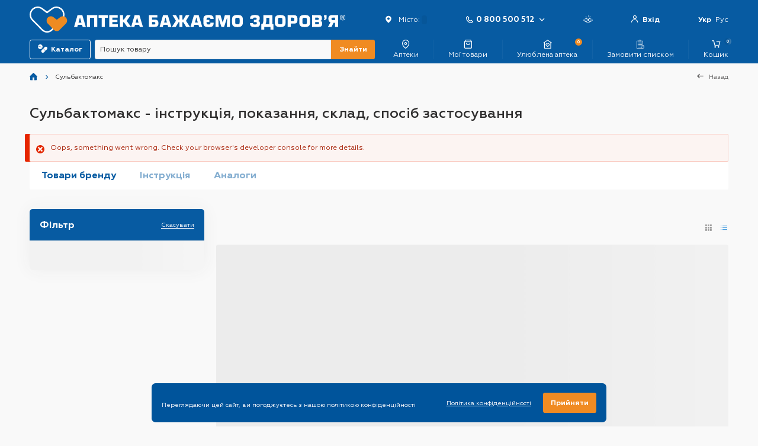

--- FILE ---
content_type: text/html; charset=UTF-8
request_url: https://apteka.net.ua/brand/sulbaktomaks
body_size: 20383
content:


<!DOCTYPE html>
<html lang="uk" dir="ltr" prefix="og: https://ogp.me/ns#" data-fs="size-0">
  <head>
    <title>Сульбактомакс купити - інструкція, ціна, показання до застосування | Аптека «Бажаємо здоров&#039;я»</title>
    <meta charset="utf-8" >
<noscript><style>form.antibot * :not(.antibot-message) { display: none !important; }</style>
</noscript><meta property="glyanec:code" content="cdfc41140867fafe53f76574489e308e" >
<meta name="keywords" content="Аптека, ліки, симптоми, лікування, резерв ліків, купити ліки, замовити ліки, препарати, аптеки, лекарства, симптомы, лечение, резерв лекарств, купить лекарства, заказать лекарства" >
<link rel="canonical" href="https://apteka.net.ua/brand/sulbaktomaks" >
<link rel="image_src" href="https://apteka.net.ua/sites/default/files/styles/640x640/public/product_images/2a6cf65a25d5defaf4cebb682623bc9b.jpeg.webp?itok=qCy4yvDD" >
<meta property="og:site_name" content="Аптека «Бажаємо здоров&#039;я»" >
<meta name="MobileOptimized" content="width" >
<meta name="HandheldFriendly" content="true" >
<meta name="viewport" content="width=device-width, initial-scale=1" >
<style>div#sliding-popup, div#sliding-popup .eu-cookie-withdraw-banner, .eu-cookie-withdraw-tab {background: #00549B} div#sliding-popup.eu-cookie-withdraw-wrapper { background: transparent; } #sliding-popup h1, #sliding-popup h2, #sliding-popup h3, #sliding-popup p, #sliding-popup label, #sliding-popup div, .eu-cookie-compliance-more-button, .eu-cookie-compliance-secondary-button, .eu-cookie-withdraw-tab { color: #ffffff;} .eu-cookie-withdraw-tab { border-color: #ffffff;}</style>
<script type="application/ld+json">{
    "@context": "https://schema.org",
    "@graph": [
        {
            "@type": "Organization",
            "@id": "https://apteka.net.ua/",
            "description": "0 800 500-512 Резерв ліків онлайн, суперціни, товари за найнижчою ціною",
            "url": "https://apteka.net.ua/",
            "name": "Аптека «Бажаємо здоров\u0027я»",
            "telephone": "0800500512",
            "contactPoint": {
                "@type": "ContactPoint",
                "telephone": "0800500512",
                "availableLanguage": "Ukrainian",
                "contactType": "customer service",
                "email": "torg@apteka.org.ua"
            },
            "image": {
                "@type": "ImageObject",
                "url": "/themes/personal/share-new.jpg"
            },
            "logo": {
                "@type": "ImageObject",
                "url": "/themes/personal/logo.png"
            },
            "aggregateRating": {
                "@type": "AggregateRating",
                "ratingValue": "5",
                "ratingCount": "48105",
                "bestRating": "5",
                "worstRating": "1"
            }
        }
    ]
}</script>
<script type="application/ld+json">{"@context":"https:\/\/schema.org","@type":"FAQPage","mainEntity":[{"@type":"Question","name":"Форми випуску","acceptedAnswer":{"@type":"Answer","text":"Засіб випускається у формі кристалічного, мало гіроскопічного порошку для ін'єкцій білого, блідо-жовтого чи кремового кольору.\nЛікарський засіб доступний у дозуванні 1000 мг\/500 мг та 500 мг\/250 мг."}},{"@type":"Question","name":"Показання до застосування препарату Сульбактомакс","acceptedAnswer":{"@type":"Answer","text":"Показаннями до застосування ліків є інфекції:\nнижніх відділів дихальних шляхів;\nЛОР-органів;\nм'яких тканин, шкіри;\nнирок і сечовивідних шляхів;\nкісток, суглобів;\nорганів черевної порожнини.\nЗасіб також застосовується, аби лікувати септицемію, менінгіт, гонорею, гострий бактеріальний отит середнього вуха. Окрім цього, він застосовується для проведення профілактики інфекцій у хірургії.\nТерапія засобом проводиться тільки за рекомендацією і під контролем лікаря. Пацієнт має уважно прочитати відомості, що містить на Сульбактомакс інструкція, та чітко дотримуватися рекомендацій із застосування. Пам’ятайте, що самолікування може шкодити здоров’ю."}},{"@type":"Question","name":"Режим дозування","acceptedAnswer":{"@type":"Answer","text":"Стандартне дозування у перерахунку на цефтріаксон на добу становить:\nдля дорослих та дітей віком 12 років – 1-2 г (лікар може збільшити дозу до 4 г);\nдля дітей молодше 12 років – 20-80 мг на кожен кг маси тіла.\nІндивідуальну дозу призначає лікар з урахуванням хвороби, віку та стану пацієнта. Детальну схему дозування містить додана до препарату інструкція."}},{"@type":"Question","name":"Протипоказання","acceptedAnswer":{"@type":"Answer","text":"Протипоказаннями до застосування засобу Сульбактомакс є:\nпідвищена чутливість до будь-якого компонента препарату;\nнаявність в анамнезі тяжких реакцій гіперчутливості до будь-якого іншого типу бета-лактамних антибактеріальних засобів;\nниркова та\/або печінкова недостатність;\nзахворювання травного тракту в анамнезі.\nЗасіб також не призначається недоношеним новонародженим віком ≤ 41 тиждень та доношеним новонародженим віком ≤ 28 днів."}},{"@type":"Question","name":"Особливості препарату Сульбактомакс","acceptedAnswer":{"@type":"Answer","text":"Перед початком терапії препаратом слід обов'язково встановити, чи є у пацієнта в анамнезі тяжкі реакції гіперчутливості до цефтриаксону, інших цефалоспоринів або інших типів бета-лактамних засобів.\nПри лікуванні препаратом Сульбактомакс необхідний постійний контроль стану пацієнта через можливість виникнення у нього енцефалопатії, реакції Яриша – Герксгеймера, надмірного росту нечутливих мікроорганізмів, жовчного стазу та ін.\nВ період вагітності, зокрема в І триместрі, препарат Сульбактомакс можна застосовувати лише в тому випадку, якщо користь перевищує ризик.\nПід час годування груддю слід припинити годування або відмовитися від застосування лікарського засобу, враховуючи користь від грудного вигодовування дитини та користь від лікування для жінки.\nОскільки можливий розвиток таких побічних дій, як запаморочення, тому препарат Сульбактомакс може впливати на здатність керувати автотранспортом та іншими механізмами."}},{"@type":"Question","name":"Побічні дії","acceptedAnswer":{"@type":"Answer","text":"При застосуванні препарату можливі такі побічні дії:\nеозинофілія, нейтропенія, лейкопенія, лейкоцитоз, лімфопенія, гранулоцитопенія;\nдіарея, нудота, блювання, метеоризм, стоматит, порушення смаку, глосит;\nшкірні висипання, алергічний дерматит, свербіж, кропив’янка, набряки;\nпідвищення концентрації сечовини та креатиніну в крові, глюкозурія, інтерстиціальний нефрит;\nголовний біль і запаморочення, тремор, судоми;\nпідвищення або зниження артеріального тиску, відчуття серцебиття;\nзадишка, бронхоспазм та ін.\nТакож можливі реакції на препарат у місці введення – флебіти, болючість, ущільнення по ходу вени та ін."}},{"@type":"Question","name":"Взаємодія з іншими медикаментами та харчовими продуктами","acceptedAnswer":{"@type":"Answer","text":"Для розведення порошку для ін'єкцій Сульбактомакс не можна використовувати розчинники з кальцієм через вірогідність утворення преципітатів кальцієвих солей цефтріаксону. Засіб не можна змішувати з амсакрином, ванкоміцином, флуконазолом і аміноглікозидами через можливу небажану взаємодію складників тощо."}},{"@type":"Question","name":"Передозування","acceptedAnswer":{"@type":"Answer","text":"Відомі обмежені дані про випадки передозування препаратом. Його проявами можуть бути посилення побічних ефектів, а також нудота, блювання, діарея. Для їх позбавлення рекомендовано використовувати симптоматичну терапію."}},{"@type":"Question","name":"Умови зберігання","acceptedAnswer":{"@type":"Answer","text":"Засіб рекомендовано зберігати в оригінальній упаковці при температурі не вище 25 °C у недоступному для дітей місці.\nДізнатися, яка на Сульбактомакс ціна та вартість на інші антибіотики широкого спектра"}}]}</script>
<meta property="og:title" content="Сульбактомакс купити - інструкція, ціна, показання до застосування | Аптека «Бажаємо здоров&#039;я»" >
<meta property="twitter:title" content="Сульбактомакс - інструкція, показання, склад, спосіб застосування" >
<meta name="description" content="Аптека «Бажаємо здоров&#039;я» ⭐【 Сульбактомакс 】купити за доступною ціною ✔️ від 264 грн. ➕ Інструкція ⚡️ Показання для застосування ⏩ Аналоги" >
<meta property="og:description" content="Інструкція, показання, склад, спосіб застосування ✅ В асортименті 1 шт 💚 Ціна від 264 до 264 грн ⏩ Мережа аптек «Бажаємо здоров’я»" >
<meta property="twitter:description" content="Інструкція, показання, склад, спосіб застосування ✅ В асортименті 1 шт 💚 Ціна від 264 до 264 грн ⏩ Мережа аптек «Бажаємо здоров’я»" >
<meta property="og:image" content="https://apteka.net.ua/sites/default/files/styles/640x640/public/product_images/2a6cf65a25d5defaf4cebb682623bc9b.jpeg.webp?itok=qCy4yvDD" >
<meta property="og:image:url" content="https://apteka.net.ua/sites/default/files/styles/640x640/public/product_images/2a6cf65a25d5defaf4cebb682623bc9b.jpeg.webp?itok=qCy4yvDD" >
<meta name="twitter:card" content="summary" >
<meta name="twitter:image" content="https://apteka.net.ua/sites/default/files/styles/100x100_seo/public/product_images/2a6cf65a25d5defaf4cebb682623bc9b.jpeg.webp?itok=z1WPhqnn" >
<meta property="og:type" content="website" >
<meta property="og:url" content="https://apteka.net.ua/brand/sulbaktomaks" >
<link rel="alternate" hreflang="uk-ua" href="https://apteka.net.ua/brand/sulbaktomaks" >
<link rel="alternate" hreflang="ru-ua" href="https://apteka.net.ua/ru/brand/sulbaktomaks" >
<link rel="alternate" hreflang="x-default" href="https://apteka.net.ua/brand/sulbaktomaks" >
<link rel="icon" href="/sites/default/files/favicon_2.ico" type="image/vnd.microsoft.icon" >

    <!-- Responsible for the project: ID00019 --><!-- Website development - http://glyanec.net/ -->
    <link rel="preload" media="print" href="/modules/glyanec/ajax_forms/css/magnific-popup.css?t9kxgw" as="style" >
<link rel="stylesheet" media="all" href="/modules/glyanec/gchat/css/widget.css?t9kxgw" >
<link rel="preload" media="print" href="/core/assets/vendor/jquery.ui/themes/base/core.css?t9kxgw" as="style" >
<link rel="preload" media="print" href="/core/assets/vendor/jquery.ui/themes/base/autocomplete.css?t9kxgw" as="style" >
<link rel="preload" media="print" href="/core/assets/vendor/jquery.ui/themes/base/menu.css?t9kxgw" as="style" >
<link rel="preload" media="print" href="/core/assets/vendor/jquery.ui/themes/base/controlgroup.css?t9kxgw" as="style" >
<link rel="preload" media="print" href="/core/assets/vendor/jquery.ui/themes/base/checkboxradio.css?t9kxgw" as="style" >
<link rel="preload" media="print" href="/core/assets/vendor/jquery.ui/themes/base/resizable.css?t9kxgw" as="style" >
<link rel="preload" media="print" href="/core/assets/vendor/jquery.ui/themes/base/button.css?t9kxgw" as="style" >
<link rel="preload" media="print" href="/core/assets/vendor/jquery.ui/themes/base/dialog.css?t9kxgw" as="style" >
<link rel="stylesheet" media="all" href="/themes/contrib/stable/css/core/components/progress.module.css?t9kxgw" >
<link rel="stylesheet" media="all" href="/themes/contrib/stable/css/core/components/ajax-progress.module.css?t9kxgw" >
<link rel="stylesheet" media="all" href="/themes/contrib/stable/css/core/components/autocomplete-loading.module.css?t9kxgw" >
<link rel="stylesheet" media="all" href="/themes/contrib/stable/css/system/components/align.module.css?t9kxgw" >
<link rel="stylesheet" media="all" href="/themes/contrib/stable/css/system/components/clearfix.module.css?t9kxgw" >
<link rel="stylesheet" media="all" href="/themes/contrib/stable/css/system/components/details.module.css?t9kxgw" >
<link rel="stylesheet" media="all" href="/themes/contrib/stable/css/system/components/hidden.module.css?t9kxgw" >
<link rel="stylesheet" media="all" href="/themes/contrib/stable/css/system/components/js.module.css?t9kxgw" >
<link rel="stylesheet" media="all" href="/themes/contrib/stable/css/system/components/nowrap.module.css?t9kxgw" >
<link rel="stylesheet" media="all" href="/themes/contrib/stable/css/system/components/position-container.module.css?t9kxgw" >
<link rel="stylesheet" media="all" href="/core/modules/ckeditor5/css/ckeditor5.dialog.fix.css?t9kxgw" >
<link rel="preload" media="print" href="/modules/contrib/jquery_ui/assets/vendor/jquery.ui/themes/base/core.css?t9kxgw" as="style" >
<link rel="preload" media="print" href="/modules/contrib/jquery_ui/assets/vendor/jquery.ui/themes/base/slider.css?t9kxgw" as="style" >
<link rel="stylesheet" media="all" href="/modules/contrib/eu_cookie_compliance/css/eu_cookie_compliance.css?t9kxgw" >
<link rel="preload" media="print" href="/core/assets/vendor/jquery.ui/themes/base/theme.css?t9kxgw" as="style" >
<link rel="stylesheet" media="all" href="/modules/contrib/ajax_big_pipe/misc/ajax_big_pipe.css?t9kxgw" >
<link rel="stylesheet" media="all" href="/modules/glyanec/drupal_noty_messages/misc/css/animate.css?t9kxgw" >
<link rel="preload" media="print" href="/modules/contrib/jquery_ui/assets/vendor/jquery.ui/themes/base/theme.css?t9kxgw" as="style" >
<link rel="stylesheet" media="all" href="/modules/contrib/paragraphs/css/paragraphs.unpublished.css?t9kxgw" >
<link rel="stylesheet" media="all" href="/themes/contrib/stable/css/core/assets/vendor/normalize-css/normalize.css?t9kxgw" >
<link rel="stylesheet" media="all" href="/themes/contrib/stable/css/core/normalize-fixes.css?t9kxgw" >
<link rel="stylesheet" media="all" href="/themes/personal/libs/swiper/swiper.css?t9kxgw" >
<link rel="stylesheet" media="all" href="/themes/contrib/classy/css/components/progress.css?t9kxgw" >
<link rel="stylesheet" media="all" href="/themes/contrib/classy/css/components/action-links.css?t9kxgw" >
<link rel="stylesheet" media="all" href="/themes/contrib/classy/css/components/collapse-processed.css?t9kxgw" >
<link rel="stylesheet" media="all" href="/themes/contrib/classy/css/components/container-inline.css?t9kxgw" >
<link rel="stylesheet" media="all" href="/themes/contrib/classy/css/components/item-list.css?t9kxgw" >
<link rel="stylesheet" media="all" href="/themes/contrib/classy/css/components/link.css?t9kxgw" >
<link rel="stylesheet" media="all" href="/themes/contrib/classy/css/components/pager.css?t9kxgw" >
<link rel="stylesheet" media="all" href="/themes/contrib/classy/css/components/tabs.css?t9kxgw" >
<link rel="stylesheet" media="all" href="/themes/contrib/classy/css/components/textarea.css?t9kxgw" >
<link rel="stylesheet" media="all" href="/themes/contrib/classy/css/components/ui-dialog.css?t9kxgw" >
<link rel="stylesheet" media="all" href="/themes/contrib/classy/css/components/messages.css?t9kxgw" >
<link rel="stylesheet" media="all" href="/themes/contrib/classy/css/components/dialog.css?t9kxgw" >
<link rel="stylesheet" media="all" href="/sites/default/files/scss_compiler/personal/scss/components/breadcrumbs.css?t9kxgw" >
<link rel="stylesheet" media="all" href="/sites/default/files/scss_compiler/personal/components/catalog_page/catalog_page.css?t9kxgw" >
<link rel="stylesheet" media="all" href="/sites/default/files/scss_compiler/personal/components/custom_block/custom_block.css?t9kxgw" >
<link rel="stylesheet" media="all" href="/sites/default/files/scss_compiler/personal/scss/components/base_forms.css?t9kxgw" >
<link rel="stylesheet" media="all" href="/sites/default/files/scss_compiler/personal/scss/components/forms.css?t9kxgw" >
<link rel="stylesheet" media="all" href="/sites/default/files/scss_compiler/personal/components/product/product.css?t9kxgw" >
<link rel="preload" media="print" href="/themes/personal/libs/tooltipster/tooltipster.css?t9kxgw" as="style" >
<link rel="stylesheet" media="all" href="/themes/personal/css/site/styles.css?t9kxgw" >
<link rel="stylesheet" media="all" href="/sites/default/files/scss_compiler/personal/components/online_chat/online_chat.css?t9kxgw" >
<link rel="stylesheet" media="all" href="/sites/default/files/scss_compiler/personal/scss/components/pagination.css?t9kxgw" >
<link rel="stylesheet" media="all" href="/sites/default/files/scss_compiler/personal/components/pharma_fav/pharma_fav.css?t9kxgw" >
<link rel="stylesheet" media="all" href="/sites/default/files/scss_compiler/personal/components/portal_pages/portal_pages.css?t9kxgw" >
<link rel="stylesheet" media="all" href="/sites/default/files/scss_compiler/personal/components/search_block/search_block.css?t9kxgw" >
<link rel="stylesheet" media="all" href="/sites/default/files/scss_compiler/personal/components/team_editors/team_editors.css?t9kxgw" >
<link rel="stylesheet" media="all" href="/sites/default/files/scss_compiler/personal/components/top_message/top_message.css?t9kxgw" >
<script type="1c8f1ba2669d54745394c809-text/javascript">
          document.addEventListener("DOMContentLoaded", function() {
            document.querySelectorAll('link[rel="preload"][as="style"]').forEach(function(linkElement) {
              linkElement.onload = function() {
                const newLinkElement = linkElement.cloneNode();
                newLinkElement.rel = "stylesheet";
                newLinkElement.media = "all";
                linkElement.replaceWith(newLinkElement);
              };
              linkElement.onload();
            });
          });
        </script>

    <meta name="format-detection" content="telephone=no">
    <meta name="theme-color" content="#00549B">
    <meta name="twitter:card" content="summary_large_image">

    <link rel="preload" href="/themes/personal/fonts/Geometria-Regular/Geometria-Regular.woff2" as="font" type="font/woff2" crossorigin="anonymous">
    <link rel="preload" href="/themes/personal/fonts/Geometria-Medium/Geometria-Medium.woff2" as="font" type="font/woff2" crossorigin="anonymous">
    <link rel="preload" href="/themes/personal/fonts/Geometria-Bold/Geometria-Bold.woff2" as="font" type="font/woff2" crossorigin="anonymous">
    <link rel="preload" href="/themes/personal/fonts/Cuprum-Regular/Cuprum-Regular.woff2" as="font" type="font/woff2" crossorigin="anonymous">
    <meta name="facebook-domain-verification" content="5yknnno48gw7nao7jpqr7nxw6uu7b6" />
  </head>
  <body class="page-taxonomy-portal-pages lang-uk page-not-front page-taxonomy wait-load" data-viewed-products="/api/viewed_products">
    <noscript><iframe src="https://www.googletagmanager.com/ns.html?id=GTM-TTN9FM6" height="0" width="0" style="display:none;visibility:hidden"></iframe></noscript>
    
      <div class="dialog-off-canvas-main-canvas" data-off-canvas-main-canvas>
    <div class="site-page">
  <header class="site-header">
          <div class="site-header__top-line">
          <div class="region region-header-top-line">
      
  
  <div id="block-personal-top-message" class="block block-personal-top-message">
    <div class="block__layout">
    
        
          <div class="content">
        <div data-ajax-placeholder="{&quot;callback&quot;:&quot;Drupal\\med_apteka\\LazyBuilder::topMessage&quot;,&quot;args&quot;:[],&quot;token&quot;:&quot;JAtm9tgKxEcEUK9KMsFd0Y-XmoCRkXceNM-1CBDvZnQ&quot;}"><span class="ajax-big-pipe-loader"></span></div>

      </div>
        </div>
  </div>

  </div>

      </div>
        <div class="site-header-content">
              <div class="site-header__top">
            <div class="region region-header-top">
      
  
  <div id="block-header-site-logo" class="block-type-footer-contacts block block-header-site-logo">
    <div class="block__layout">
    
        
          <div class="content">
        <div class="field field--name-field-block-image field--type-image field--label-hidden field-block-image">
  <a href="/">
          <picture>
                <source srcset="/sites/default/files/2023-02/logo-mob_0.svg 1x" media="all and (max-width: 1200px)">
          <img loading="lazy" src="/sites/default/files/2023-02/logo.svg" alt="Аптека «Бажаємо здоров&#039;я»" title="Аптека «Бажаємо здоров&#039;я»" />


      </picture>
      </a>
</div>
      </div>
        </div>
  </div>
  
  
  <div id="block-my-city" class="block block-my-city">
    <div class="block__layout">
    
        
          <div class="content">
        <span class="city-label">Місто: </span> <button class="my_city_link pre_load">...</button>
      </div>
        </div>
  </div>
  
  
  <div id="block-site-header-phone" class="block-type-footer-contacts block block-site-header-phone">
    <div class="block__layout">
    
        
          <div class="content">
        <div class="block-phone"><a href="tel:0800500512">0 800 500 512</a></div>
  <div  class="block-container">
            
<div class="field-block-phones field field--name-field-block-phones field--type-string field--label-hidden">
        <div class="field__items field-block-phones__items">
              <div class="field__item field-block-phones__item"><a href="tel:0800500512">0 800 500 512</a></div>
              <div class="field__item field-block-phones__item"><a href="tel:0735500512">073 5 500 512</a></div>
          </div>
  </div>
<div class="clearfix text-formatted field-block-content field field--name-field-block-content field--type-text-long field--label-hidden">
              <p>Щоденно з&nbsp;<span class="strong">8:00</span>&nbsp;до&nbsp;<span class="strong">21:00</span></p>

      </div>

<div class="full-chat-links" data-chat-links="1"></div>
      </div>

      </div>
        </div>
  </div>
  
  
  <div id="block-header-user-login" class="block block-header-user-login">
    <div class="block__layout">
    
        
          <div class="content">
        <div class="b-user-login">
      <div class="b-user-login__item type-login">
      <a href="/user/login" class="js-ajax-forms-login-link">Вхід</a>
    </div>
      </div>
      </div>
        </div>
  </div>
  
  
  <div class="language-switcher-language-url block block-language-switcher" id="block-language-switcher" role="navigation">
    <div class="block__layout">
    
        
          <div class="content">
        <ul class="links"><li class="uk active-lang"><a href="/brand/sulbaktomaks" class="language-link js-language-switch-views-ajax-url-link">Укр</a></li><li class="ru"><a href="/ru/brand/sulbaktomaks" class="language-link js-language-switch-views-ajax-url-link">Рус</a></li></ul>
      </div>
        </div>
  </div>
<div class="js-header-menu-btn header-menu-btn"><div class="header-menu-btn__item"></div></div><div class="js-chose-style-btn chose-style-btn pc"><div class="version"><span class="impaired" title="Версія для людей з вадами зору">Версія для людей з вадами зору</span><span class="standart" title="Стандартна версія">Стандартна версія</span></div><div class="size"><div class="smaller" title="Менший розмір шрифту">A-</div><div class="default" title="Розмір шрифту за замовчуванням">A<span>0</span></div><div class="larger" title="Більший розмір шрифту">A+</div></div></div>
  </div>

        </div>
                    <div class="site-header__middle">
            <div class="region region-header-middle">
      
  
  <div id="block-front-catalog-menu" class="block block-front-catalog-menu">
    <div class="block__layout">
    
        
          <div class="content">
        <div class="b-cMenu__wrapper">
  <a href="https://apteka.net.ua/catalog/all" class="b-cMenu__btn js-b-cMenu__btn">Каталог</a>
  <div class="b-cMenu">
    <div class="b-cMenu__left">
      <div class="b-cMenu__left-top">
        <div class="b-cMenu__title">Каталог</div>
        <div class="b-cMenu__close"></div>
      </div>
      <div class="b-cMenu__left-container">
        <div class="b-cMenu__category-filter">
          
        </div>
        <div class="b-cMenu__items" data-config="{&quot;link&quot;:&quot;\u0412\u0441\u0456 \u0442\u043e\u0432\u0430\u0440\u0438 \u043a\u0430\u0442\u0435\u0433\u043e\u0440\u0456\u0457&quot;}">

        </div>
      </div>
    </div>
  </div>
</div>
      </div>
        </div>
  </div>
  
        
  <div id="block-search-block-new" class="block block-search-block-new block-search-block">
    <div class="block__layout">
    
        
          <div class="content">
        <form class="ma-search-block search-block personal-form-style is-error" action="/search/result" method="get">
  <div class="form-item">
    <input placeholder="Пошук товару" autocomplete="off" class="search-ws form-text" id="edit-ma-search" name="search" value="" size="60" maxlength="128" required="required" type="text"/>
    <div class="field-suffix">
      <span class="btn-clear"></span>
    </div>
  </div>
  <div class="form-actions">
    <button data-drupal-selector="edit-search" type="submit" id="edit-search" class="button js-form-submit form-submit">Знайти</button>
  </div>
</form>
      </div>
        </div>
  </div>
  
  
  <div id="block-header-actions-block" class="block block-header-actions-block">
    <div class="block__layout">
    
        
          <div class="content">
        <div class="b-header-block">
    <div class="b-header-block__item b-header-block__item--mobile">
      <a href="/" class="b-dpl-link type-main" title="Головна">Головна</a>
    </div>
    <div class="b-header-block__item-line"></div>
    <div class="b-header-block__item b-header-block__item--mobile">
      <a href="/catalog/all" class="b-dpl-link type-search js-b-cMenu__btn" title="Пошук">Пошук</a>
    </div>
    <div class="b-header-block__item-line"></div>
    <div class="b-header-block__item b-header-block__item--desktop">
      <a href="/pharmacies" class="b-dpl-link type-pharmacies-list " title="Аптеки">Аптеки</a>
    </div>
    <div class="b-header-block__item-line"></div>
    <div class="b-header-block__item b-header-block__item--basket">
      <a href="/user/orders" title="Personal office" class="js-ajax-forms-login-link user-link">
                Personal office
      </a>

      <div class="block block-header-basket-count">
        <div id="header-cart-block">
  <a href="/basket/view" class="b-dpl-link type-basket">
    <span class="count pre_load">0</span>
    Кошик
  </a>
</div>

      </div>
    </div>
    <div class="b-header-block__item-line"></div>
    <div class="b-header-block__item b-header-block__item--desktop b-header-block__item--goods">
      <div class="b-header-block__item--container">
        <button class="b-dpl-link type-like" title="Мої товари" data-url="/api/ajax-type/ico_product_menu" onclick="if (!window.__cfRLUnblockHandlers) return false; personal_api_data_url(this);" data-cf-modified-1c8f1ba2669d54745394c809-="">Мої товари</button>
                <div class="product-ico-menu">
          <div class="product-ico-menu__items">
            <div class="product-ico-menu__item">
              <div class="product-ico-menu-row">
                <div class="product-ico-menu-row__link">
                  <a class="product-ico-menu-row__link-val product-ico-menu-row__link-val--favourites" href="/user/favorites" title="Улюблені товари">Улюблені товари</a>
                </div>
              </div>
            </div>
            <div class="product-ico-menu__item">
              <div class="product-ico-menu-row">
                <div class="product-ico-menu-row__link">
                  <a class="product-ico-menu-row__link-val product-ico-menu-row__link-val--reserve" href="/user/reserve" title="Товари в резерві">Товари в резерві</a>
                </div>
              </div>
            </div>
            <div class="product-ico-menu__item">
              <div class="product-ico-menu-row">
                <div class="product-ico-menu-row__link">
                  <a class="product-ico-menu-row__link-val product-ico-menu-row__link-val--viewed" href="/drugs/viewed" title="Переглянуті товари">Переглянуті товари</a>
                </div>
              </div>
            </div>
            <div class="product-ico-menu__item">
              <div class="product-ico-menu-row">
                <div class="product-ico-menu-row__link">
                  <a class="product-ico-menu-row__link-val product-ico-menu-row__link-val--orders" href="/user/orders" title="Мої замовлення">Мої замовлення</a>
                </div>
              </div>
            </div>
          </div>
        </div>
      </div>
    </div>
    <div class="b-header-block__item-line"></div>
    <div class="b-header-block__item b-header-block__item--desktop">
        
  
  <div id="block-pharma-fav" class="block block-pharma-fav">
    <div class="block__layout">
    
          <div class="b-dpl-link type-pharmacies block__title">Улюблена аптека</div>
        
          <div class="content">
        <div id="pharma_fav_block_wrap" data-block_load="pharma_fav" data-url="/basket-api/ma_ph_block"><div class="head-pharmacies-position">

		
	<a class="b-dpl-link type-pharmacies " href="https://apteka.net.ua/pharmacies">
		Улюблена аптека
		<span class="count">0</span>
	</a>
	<div class="pharma_items head-pharmacies">

		

					<div class="pharma-item empty head-pharmacies__empty">
				Ви не вибрали жодної улюбленої аптеки
			</div>
							<div class="head-pharmacies__add">
				<a href="/pharmacies/kirovohradska-oblast/hayvoron" class="head-pharmacies__add-btn">Додати аптеку</a>
			</div>
			</div>
</div></div>
      </div>
        </div>
  </div>

    </div>
    <div class="b-header-block__item-line"></div>
    <div class="b-header-block__item">
      <a href="/search/list" class="b-dpl-link type-list " title="Замовити списком"><span class="b-dpl-link-text">Замовити списком</span></a>
    </div>
    <div class="b-header-block__item-line"></div>
    <div class="b-header-block__item b-header-block__item--mobile">
      <button class="b-dpl-link type-menu js-header-menu-btn" title="Меню">Меню</button>
    </div>
</div>
<div class="b-header-block--btn"><div class="menu-btn is-active"><div></div></div></div>
      </div>
        </div>
  </div>

  </div>

        </div>
                </div>
          <div class="site-header__fixed-menu">
                  <div class="region region-fixed-menu">
    <nav  id="block-top-fixed-menu-links" class="block block-menu navigation menu--top">
            
    

        

                              <ul data-region="fixed_menu" class="menu menu--level-0 nav-top">
                <li class="menu__item nav-top__item menu-item menu-item--145">
        
                                      <a href="/catalog/all">Каталог товарів</a>
                                  
  
  <div class="menu_link_content menu-link-contenttop view-mode-default menu-dropdown menu-dropdown-0 menu-type-default">
              
<div class="field-menu-icon field field--name-field-menu-icon field--type-image field--label-hidden">
                <img loading="lazy" width="20" height="20" src="/sites/default/files/menu/katalog_0.svg" alt="Фервекс — Фото 1" data-width="20" data-height="20" title="Фервекс — Фото 1" />


      </div>
      </div>



                
      </li>
                <li class="menu__item nav-top__item menu-item menu-item--146">
        
                                      <a href="/promotions_and_discounts">Акції та знижки</a>
                                  
  
  <div class="menu_link_content menu-link-contenttop view-mode-default menu-dropdown menu-dropdown-0 menu-type-default">
              
<div class="field-menu-icon field field--name-field-menu-icon field--type-image field--label-hidden">
                <img loading="lazy" width="20" height="20" src="/sites/default/files/menu/promotions_0.svg" alt="Фервекс — Фото 3" data-width="20" data-height="20" title="Фервекс — Фото 3" />


      </div>
      </div>



                
      </li>
                <li class="menu__item nav-top__item menu-item menu-item--147">
        
                                      <a href="/pharmacies">Аптеки</a>
                                  
  
  <div class="menu_link_content menu-link-contenttop view-mode-default menu-dropdown menu-dropdown-0 menu-type-default">
              
<div class="field-menu-icon field field--name-field-menu-icon field--type-image field--label-hidden">
                <img loading="lazy" width="20" height="20" src="/sites/default/files/menu/apteki_1.svg" alt="Фервекс — Фото 5" data-width="20" data-height="20" title="Фервекс — Фото 5" />


      </div>
      </div>



                
      </li>
                <li class="menu__item nav-top__item menu-item menu-item--148">
        
                                      <a href="/user/favorites">Мої товари</a>
                                  
  
  <div class="menu_link_content menu-link-contenttop view-mode-default menu-dropdown menu-dropdown-0 menu-type-default">
              
<div class="field-menu-icon field field--name-field-menu-icon field--type-image field--label-hidden">
                <img loading="lazy" width="17" height="20" src="/sites/default/files/menu/moi-tovari_0_0.svg" alt="Фервекс — Фото 7" data-width="17" data-height="20" title="Фервекс — Фото 7" />


      </div>
      </div>



                
      </li>
                <li class="menu__item nav-top__item menu-item menu-item--149">
        
                                      <a href="/pharmacies">Улюблена аптека</a>
                                  
  
  <div class="menu_link_content menu-link-contenttop view-mode-default menu-dropdown menu-dropdown-0 menu-type-default">
              
<div class="field-menu-icon field field--name-field-menu-icon field--type-image field--label-hidden">
                <img loading="lazy" width="18" height="20" src="/sites/default/files/menu/ulyublena-apteka_1_0.svg" alt="Фервекс — Фото 9" data-width="18" data-height="20" title="Фервекс — Фото 9" />


      </div>
      </div>



                
      </li>
                <li class="menu__item nav-top__item menu-item menu-item--150">
        
                                      <a href="/feedback">Зворотній зв&#039;язок</a>
                                  
  
  <div class="menu_link_content menu-link-contenttop view-mode-default menu-dropdown menu-dropdown-0 menu-type-default">
              
<div class="field-menu-icon field field--name-field-menu-icon field--type-image field--label-hidden">
                <img loading="lazy" width="20" height="20" src="/sites/default/files/menu/zvorotniy-zvyazok_0.svg" alt="Фервекс — Фото 11" data-width="20" data-height="20" title="Фервекс — Фото 11" />


      </div>
      </div>



                
      </li>
        </ul>
  


  </nav><nav  id="block-site-fixed-menu-links" class="block block-menu navigation menu--footer">
            
    

        

                              <ul data-region="fixed_menu" class="menu menu--level-0 nav-footer">
                <li class="menu__item nav-footer__item menu-item--expanded menu-item menu-item--10">
        
                                      <span>Покупцеві</span>
                                  
  
  <div class="menu_link_content menu-link-contentfooter view-mode-default menu-dropdown menu-dropdown-0 menu-type-default">
              
  <ul class="menu menu-level-1">
                  
        <li class="menu-item">
          <a href="/articles">Блог</a>
                                
  
  <div class="menu_link_content menu-link-contentfooter view-mode-default menu-dropdown menu-dropdown-1 menu-type-default">
              
<div class="field-menu-icon field field--name-field-menu-icon field--type-image field--label-hidden">
                <img loading="lazy" width="20" height="20" src="/sites/default/files/menu/blog_1.svg" alt="Аптека «Бажаємо здоров&#039;я» — Фото 14" data-width="20" data-height="20" title="Аптека «Бажаємо здоров&#039;я» — Фото 14" />


      </div>
      </div>



                  </li>
                      
        <li class="menu-item">
          <a href="/brand">Бренди</a>
                                
  
  <div class="menu_link_content menu-link-contentfooter view-mode-default menu-dropdown menu-dropdown-1 menu-type-default">
              
<div class="field-menu-icon field field--name-field-menu-icon field--type-image field--label-hidden">
                <img loading="lazy" width="20" height="20" src="/sites/default/files/menu/brand.svg" alt="Аптека «Бажаємо здоров&#039;я» — Фото 15" data-width="320" data-height="320" title="Аптека «Бажаємо здоров&#039;я» — Фото 15" />


      </div>
      </div>



                  </li>
                      
        <li class="menu-item">
          <a href="/loyalty-program">Програма лояльності</a>
                                
  
  <div class="menu_link_content menu-link-contentfooter view-mode-default menu-dropdown menu-dropdown-1 menu-type-default">
              
<div class="field-menu-icon field field--name-field-menu-icon field--type-image field--label-hidden">
                <img loading="lazy" width="20" height="20" src="/sites/default/files/menu/gift-box-1_0.svg" alt="Аптека «Бажаємо здоров&#039;я» — Фото 16" data-width="20" data-height="20" title="Аптека «Бажаємо здоров&#039;я» — Фото 16" />


      </div>
      </div>



                  </li>
                      
        <li class="menu-item">
          <a href="/social-programs">Соціальні програми</a>
                                
  
  <div class="menu_link_content menu-link-contentfooter view-mode-default menu-dropdown menu-dropdown-1 menu-type-default">
              
<div class="field-menu-icon field field--name-field-menu-icon field--type-image field--label-hidden">
                <img loading="lazy" width="20" height="20" src="/sites/default/files/menu/socialni-proekti.svg" alt="Аптека «Бажаємо здоров&#039;я» — Фото 17" data-width="20" data-height="20" title="Аптека «Бажаємо здоров&#039;я» — Фото 17" />


      </div>
      </div>



                  </li>
                      
        <li class="menu-item">
          <a href="/yak-zarezervuvaty-liky-v-aptetsi">Як замовити товар</a>
                                
  
  <div class="menu_link_content menu-link-contentfooter view-mode-default menu-dropdown menu-dropdown-1 menu-type-default">
              
<div class="field-menu-icon field field--name-field-menu-icon field--type-image field--label-hidden">
                <img loading="lazy" width="20" height="20" src="/sites/default/files/menu/yak-zamoviti-tovar.svg" alt="Аптека «Бажаємо здоров&#039;я» — Фото 18" data-width="20" data-height="20" title="Аптека «Бажаємо здоров&#039;я» — Фото 18" />


      </div>
      </div>



                  </li>
                      
        <li class="menu-item">
          <a href="/oplata">Оплата</a>
                                
  
  <div class="menu_link_content menu-link-contentfooter view-mode-default menu-dropdown menu-dropdown-1 menu-type-default">
              
<div class="field-menu-icon field field--name-field-menu-icon field--type-image field--label-hidden">
                <img loading="lazy" width="20" height="20" src="/sites/default/files/menu/oplata.svg" alt="Аптека «Бажаємо здоров&#039;я» — Фото 19" data-width="20" data-height="20" title="Аптека «Бажаємо здоров&#039;я» — Фото 19" />


      </div>
      </div>



                  </li>
                      
        <li class="menu-item">
          <a href="/dostavka">Доставка</a>
                                
  
  <div class="menu_link_content menu-link-contentfooter view-mode-default menu-dropdown menu-dropdown-1 menu-type-default">
              
<div class="field-menu-icon field field--name-field-menu-icon field--type-image field--label-hidden">
                <img loading="lazy" width="20" height="20" src="/sites/default/files/menu/dostavka_1.svg" alt="Аптека «Бажаємо здоров&#039;я» — Фото 20" data-width="20" data-height="20" title="Аптека «Бажаємо здоров&#039;я» — Фото 20" />


      </div>
      </div>



                  </li>
                      
        <li class="menu-item">
          <a href="/umovy-povernennya-tovaru">Повернення товару</a>
                                
  
  <div class="menu_link_content menu-link-contentfooter view-mode-default menu-dropdown menu-dropdown-1 menu-type-default">
              
<div class="field-menu-icon field field--name-field-menu-icon field--type-image field--label-hidden">
                <img loading="lazy" width="20" height="20" src="/sites/default/files/menu/povernennya-tovaru.svg" alt="Аптека «Бажаємо здоров&#039;я» — Фото 21" data-width="20" data-height="20" title="Аптека «Бажаємо здоров&#039;я» — Фото 21" />


      </div>
      </div>



                  </li>
                      
        <li class="menu-item">
          <a href="/pharmacies">Аптеки</a>
                                
  
  <div class="menu_link_content menu-link-contentfooter view-mode-default menu-dropdown menu-dropdown-1 menu-type-default">
              
<div class="field-menu-icon field field--name-field-menu-icon field--type-image field--label-hidden">
                <img loading="lazy" width="20" height="20" src="/sites/default/files/menu/apteki_0.svg" alt="Аптека «Бажаємо здоров&#039;я» — Фото 22" data-width="20" data-height="20" title="Аптека «Бажаємо здоров&#039;я» — Фото 22" />


      </div>
      </div>



                  </li>
                      
        <li class="menu-item">
          <a href="/promotions_and_discounts">Акції</a>
                                
  
  <div class="menu_link_content menu-link-contentfooter view-mode-default menu-dropdown menu-dropdown-1 menu-type-default">
              
<div class="field-menu-icon field field--name-field-menu-icon field--type-image field--label-hidden">
                <img loading="lazy" width="20" height="20" src="/sites/default/files/menu/akcii.svg" alt="Аптека «Бажаємо здоров&#039;я» — Фото 23" data-width="20" data-height="20" title="Аптека «Бажаємо здоров&#039;я» — Фото 23" />


      </div>
      </div>



                  </li>
                      
        <li class="menu-item">
          <a href="/pharmacies/occupied"> Окуповані аптеки</a>
                                
  
  <div class="menu_link_content menu-link-contentfooter view-mode-default menu-dropdown menu-dropdown-1 menu-type-default">
              
<div class="field-menu-icon field field--name-field-menu-icon field--type-image field--label-hidden">
                <img loading="lazy" width="20" height="20" src="/sites/default/files/menu/okupovani-apteki.svg" alt="Аптека «Бажаємо здоров&#039;я» — Фото 24" data-width="20" data-height="20" title="Аптека «Бажаємо здоров&#039;я» — Фото 24" />


      </div>
      </div>



                  </li>
                      
        <li class="menu-item">
          <a href="/licenses">Ліцензії партнерів</a>
                                
  
  <div class="menu_link_content menu-link-contentfooter view-mode-default menu-dropdown menu-dropdown-1 menu-type-default">
              
<div class="field-menu-icon field field--name-field-menu-icon field--type-image field--label-hidden">
                <img loading="lazy" width="20" height="20" src="/sites/default/files/menu/license_0.svg" alt="Аптека «Бажаємо здоров&#039;я» — Фото 25" data-width="20" data-height="20" title="Аптека «Бажаємо здоров&#039;я» — Фото 25" />


      </div>
      </div>



                  </li>
                      
        <li class="menu-item">
          <a href="/substance">Діючі речовини</a>
                                
  
  <div class="menu_link_content menu-link-contentfooter view-mode-default menu-dropdown menu-dropdown-1 menu-type-default">
              
<div class="field-menu-icon field field--name-field-menu-icon field--type-image field--label-hidden">
                <img loading="lazy" width="20" height="20" src="/sites/default/files/menu/rechovuna.svg" alt="Аптека «Бажаємо здоров&#039;я» — Фото 26" data-width="320" data-height="320" title="Аптека «Бажаємо здоров&#039;я» — Фото 26" />


      </div>
      </div>



                  </li>
                      
        <li class="menu-item">
          <a href="/allergy">Каталог алергенів</a>
                                
  
  <div class="menu_link_content menu-link-contentfooter view-mode-default menu-dropdown menu-dropdown-1 menu-type-default">
              
<div class="field-menu-icon field field--name-field-menu-icon field--type-image field--label-hidden">
                <img loading="lazy" width="20" height="20" src="/sites/default/files/menu/alerheny.svg" alt="Аптека «Бажаємо здоров&#039;я» — Фото 27" data-width="20" data-height="20" title="Аптека «Бажаємо здоров&#039;я» — Фото 27" />


      </div>
      </div>



                  </li>
          </ul>



      </div>



                
      </li>
                <li class="menu__item nav-footer__item menu-item--expanded menu-item menu-item--26">
        
                                      <span>Інформація</span>
                                  
  
  <div class="menu_link_content menu-link-contentfooter view-mode-default menu-dropdown menu-dropdown-0 menu-type-default">
              
  <ul class="menu menu-level-1">
                  
        <li class="menu-item">
          <a href="/about">Про нас</a>
                                
  
  <div class="menu_link_content menu-link-contentfooter view-mode-default menu-dropdown menu-dropdown-1 menu-type-default">
              
<div class="field-menu-icon field field--name-field-menu-icon field--type-image field--label-hidden">
                <img loading="lazy" width="20" height="20" src="/sites/default/files/menu/pro-nas_0.svg" alt="Аптека «Бажаємо здоров&#039;я» — Фото 41" data-width="20" data-height="20" title="Аптека «Бажаємо здоров&#039;я» — Фото 41" />


      </div>
      </div>



                  </li>
                      
        <li class="menu-item">
          <a href="/vakansiyi-kompaniyi">Вакансії</a>
                                
  
  <div class="menu_link_content menu-link-contentfooter view-mode-default menu-dropdown menu-dropdown-1 menu-type-default">
              
<div class="field-menu-icon field field--name-field-menu-icon field--type-image field--label-hidden">
                <img loading="lazy" width="20" height="20" src="/sites/default/files/menu/vakansii_0.svg" alt="Аптека «Бажаємо здоров&#039;я» — Фото 42" data-width="20" data-height="20" title="Аптека «Бажаємо здоров&#039;я» — Фото 42" />


      </div>
      </div>



                  </li>
                      
        <li class="menu-item">
          <a href="/blahodiynist">Благодійність</a>
                                
  
  <div class="menu_link_content menu-link-contentfooter view-mode-default menu-dropdown menu-dropdown-1 menu-type-default">
              
<div class="field-menu-icon field field--name-field-menu-icon field--type-image field--label-hidden">
                <img loading="lazy" width="20" height="20" src="/sites/default/files/menu/blagodiynist.svg" alt="Аптека «Бажаємо здоров&#039;я» — Фото 43" data-width="20" data-height="20" title="Аптека «Бажаємо здоров&#039;я» — Фото 43" />


      </div>
      </div>



                  </li>
                      
        <li class="menu-item">
          <a href="/zakhyst-prav-spozhyvachiv">Захист прав споживачів</a>
                                
  
  <div class="menu_link_content menu-link-contentfooter view-mode-default menu-dropdown menu-dropdown-1 menu-type-default">
              
<div class="field-menu-icon field field--name-field-menu-icon field--type-image field--label-hidden">
                <img loading="lazy" width="20" height="20" src="/sites/default/files/menu/zakhist-prav-spozhivachiv.svg" alt="Аптека «Бажаємо здоров&#039;я» — Фото 44" data-width="20" data-height="20" title="Аптека «Бажаємо здоров&#039;я» — Фото 44" />


      </div>
      </div>



                  </li>
                      
        <li class="menu-item">
          <a href="/umovy-vykorystannya-saytu">Умови використання сайту</a>
                                
  
  <div class="menu_link_content menu-link-contentfooter view-mode-default menu-dropdown menu-dropdown-1 menu-type-default">
              
<div class="field-menu-icon field field--name-field-menu-icon field--type-image field--label-hidden">
                <img loading="lazy" width="20" height="20" src="/sites/default/files/menu/umovi-koristuvannya-saytom.svg" alt="Аптека «Бажаємо здоров&#039;я» — Фото 45" data-width="20" data-height="20" title="Аптека «Бажаємо здоров&#039;я» — Фото 45" />


      </div>
      </div>



                  </li>
                      
        <li class="menu-item">
          <a href="/pravova-informatsiya">Правова інформація</a>
                                
  
  <div class="menu_link_content menu-link-contentfooter view-mode-default menu-dropdown menu-dropdown-1 menu-type-default">
              
<div class="field-menu-icon field field--name-field-menu-icon field--type-image field--label-hidden">
                <img loading="lazy" width="20" height="20" src="/sites/default/files/menu/pravova-informaciya.svg" alt="Аптека «Бажаємо здоров&#039;я» — Фото 46" data-width="20" data-height="20" title="Аптека «Бажаємо здоров&#039;я» — Фото 46" />


      </div>
      </div>



                  </li>
                      
        <li class="menu-item">
          <a href="/sitemap">Карта сайту</a>
                                
  
  <div class="menu_link_content menu-link-contentfooter view-mode-default menu-dropdown menu-dropdown-1 menu-type-default">
              
<div class="field-menu-icon field field--name-field-menu-icon field--type-image field--label-hidden">
                <img loading="lazy" width="20" height="20" src="/sites/default/files/menu/karta-saytu.svg" alt="Аптека «Бажаємо здоров&#039;я» — Фото 47" data-width="20" data-height="20" title="Аптека «Бажаємо здоров&#039;я» — Фото 47" />


      </div>
      </div>



                  </li>
                      
        <li class="menu-item">
          <a href="/atc">ATC-класифікація</a>
                                
  
  <div class="menu_link_content menu-link-contentfooter view-mode-default menu-dropdown menu-dropdown-1 menu-type-default">
              
<div class="field-menu-icon field field--name-field-menu-icon field--type-image field--label-hidden">
                <img loading="lazy" width="20" height="20" src="/sites/default/files/menu/atc-klasifikaciya.svg" alt="Аптека «Бажаємо здоров&#039;я» — Фото 48" data-width="20" data-height="20" title="Аптека «Бажаємо здоров&#039;я» — Фото 48" />


      </div>
      </div>



                  </li>
                      
        <li class="menu-item">
          <a href="/marketynhova-polityka">Маркетингова політика</a>
                                
  
  <div class="menu_link_content menu-link-contentfooter view-mode-default menu-dropdown menu-dropdown-1 menu-type-default">
              
<div class="field-menu-icon field field--name-field-menu-icon field--type-image field--label-hidden">
                <img loading="lazy" width="20" height="20" src="/sites/default/files/menu/marketingova-politika.svg" alt="Аптека «Бажаємо здоров&#039;я» — Фото 49" data-width="512" data-height="512" title="Аптека «Бажаємо здоров&#039;я» — Фото 49" />


      </div>
      </div>



                  </li>
                      
        <li class="menu-item">
          <a href="/polityka-publikatsiyi-vidhukiv">Політика публікації відгуків</a>
                                
  
  <div class="menu_link_content menu-link-contentfooter view-mode-default menu-dropdown menu-dropdown-1 menu-type-default">
              
<div class="field-menu-icon field field--name-field-menu-icon field--type-image field--label-hidden">
                <img loading="lazy" width="20" height="20" src="/sites/default/files/menu/vidguki.svg" alt="Аптека «Бажаємо здоров&#039;я» — Фото 50" data-width="512" data-height="512" title="Аптека «Бажаємо здоров&#039;я» — Фото 50" />


      </div>
      </div>



                  </li>
                      
        <li class="menu-item">
          <a href="/redaktsiyna-polityka">Редакційна політика</a>
                                
  
  <div class="menu_link_content menu-link-contentfooter view-mode-default menu-dropdown menu-dropdown-1 menu-type-default">
              
<div class="field-menu-icon field field--name-field-menu-icon field--type-image field--label-hidden">
                <img loading="lazy" width="20" height="20" src="/sites/default/files/menu/redakciina-politika.svg" alt="Аптека «Бажаємо здоров&#039;я» — Фото 51" data-width="512" data-height="512" title="Аптека «Бажаємо здоров&#039;я» — Фото 51" />


      </div>
      </div>



                  </li>
                      
        <li class="menu-item">
          <a href="/vidhuky">Відгуки</a>
                                
  
  <div class="menu_link_content menu-link-contentfooter view-mode-default menu-dropdown menu-dropdown-1 menu-type-default">
              
<div class="field-menu-icon field field--name-field-menu-icon field--type-image field--label-hidden">
                <img loading="lazy" width="20" height="20" src="/sites/default/files/menu/vidhuky.svg" alt="Аптека «Бажаємо здоров&#039;я» — Фото 52" data-width="20" data-height="20" title="Аптека «Бажаємо здоров&#039;я» — Фото 52" />


      </div>
      </div>



                  </li>
                      
        <li class="menu-item">
          <a href="/contacts">Контакти</a>
                                
  
  <div class="menu_link_content menu-link-contentfooter view-mode-default menu-dropdown menu-dropdown-1 menu-type-default">
              
<div class="field-menu-icon field field--name-field-menu-icon field--type-image field--label-hidden">
                <img loading="lazy" width="20" height="20" src="/sites/default/files/menu/kontakti_0.svg" alt="Аптека «Бажаємо здоров&#039;я» — Фото 53" data-width="20" data-height="20" title="Аптека «Бажаємо здоров&#039;я» — Фото 53" />


      </div>
      </div>



                  </li>
          </ul>



      </div>



                
      </li>
                <li class="menu__item nav-footer__item menu-item--expanded menu-item menu-item--45">
        
                                      <span>Партнерам</span>
                                  
  
  <div class="menu_link_content menu-link-contentfooter view-mode-default menu-dropdown menu-dropdown-0 menu-type-default">
              
  <ul class="menu menu-level-1">
                  
        <li class="menu-item">
          <a href="/nerukhomist">Нерухомість</a>
                                
  
  <div class="menu_link_content menu-link-contentfooter view-mode-default menu-dropdown menu-dropdown-1 menu-type-default">
              
<div class="field-menu-icon field field--name-field-menu-icon field--type-image field--label-hidden">
                <img loading="lazy" width="20" height="20" src="/sites/default/files/menu/nerukhomist.svg" alt="Аптека «Бажаємо здоров&#039;я» — Фото 58" data-width="20" data-height="20" title="Аптека «Бажаємо здоров&#039;я» — Фото 58" />


      </div>
      </div>



                  </li>
                      
        <li class="menu-item">
          <a href="/spivpratsya">Пропозиції  співпраці</a>
                                
  
  <div class="menu_link_content menu-link-contentfooter view-mode-default menu-dropdown menu-dropdown-1 menu-type-default">
              
<div class="field-menu-icon field field--name-field-menu-icon field--type-image field--label-hidden">
                <img loading="lazy" width="20" height="20" src="/sites/default/files/menu/propozicii-spivpraci.svg" alt="Аптека «Бажаємо здоров&#039;я» — Фото 59" data-width="20" data-height="20" title="Аптека «Бажаємо здоров&#039;я» — Фото 59" />


      </div>
      </div>



                  </li>
                      
        <li class="menu-item">
          <a href="/bezhotivkovyy-rozrakhunok">Юридичним особам/безготівковий розрахунок</a>
                                
  
  <div class="menu_link_content menu-link-contentfooter view-mode-default menu-dropdown menu-dropdown-1 menu-type-default">
              
<div class="field-menu-icon field field--name-field-menu-icon field--type-image field--label-hidden">
                <img loading="lazy" width="20" height="20" src="/sites/default/files/menu/yuridichnim-osobam.svg" alt="Аптека «Бажаємо здоров&#039;я» — Фото 60" data-width="20" data-height="20" title="Аптека «Бажаємо здоров&#039;я» — Фото 60" />


      </div>
      </div>



                  </li>
                      
        <li class="menu-item">
          <a href="/strakhovym-kompaniyam">Страховим компаніям</a>
                                
  
  <div class="menu_link_content menu-link-contentfooter view-mode-default menu-dropdown menu-dropdown-1 menu-type-default">
              
<div class="field-menu-icon field field--name-field-menu-icon field--type-image field--label-hidden">
                <img loading="lazy" width="20" height="20" src="/sites/default/files/menu/strakhovim-kompaniyam.svg" alt="Аптека «Бажаємо здоров&#039;я» — Фото 61" data-width="20" data-height="20" title="Аптека «Бажаємо здоров&#039;я» — Фото 61" />


      </div>
      </div>



                  </li>
          </ul>



      </div>



                
      </li>
        </ul>
  


  </nav>  
  
  <div id="block-warning-fixed-menu" class="block-type-type-image-text block block-warning-fixed-menu">
    <div class="block__layout">
    
        
          <div class="content">
        
<div class="field-block-image field field--name-field-block-image field--type-image field--label-hidden">
                <img loading="lazy" width="1770" height="140" src="/sites/default/files/2022-03/warning-white.svg" alt="Аптека «Бажаємо здоров&#039;я» — Фото 74" data-width="1770" data-height="140" title="Аптека «Бажаємо здоров&#039;я» — Фото 74" />


      </div>
      </div>
        </div>
  </div>
<div class="js-chose-style-btn chose-style-btn mobile"><div class="version"><span class="impaired" title="Версія для людей з вадами зору">Версія для людей з вадами зору</span><span class="standart" title="Стандартна версія">Стандартна версія</span></div><div class="size"><div class="smaller" title="Менший розмір шрифту">A-</div><div class="default" title="Розмір шрифту за замовчуванням">A<span>0</span></div><div class="larger" title="Більший розмір шрифту">A+</div></div></div>
  </div>

      </div>
          </header>

  <div class="site-main">
            <div class="site-content__top">
        <div class="region region-content-top">
      
  
  <div id="block-personal-breadcrumbs" class="block block-personal-breadcrumbs">
    <div class="block__layout">
    
        
          <div class="content">
        

    <nav class="breadcrumb" itemscope itemtype="https://schema.org/BreadcrumbList">
    <ol>
          <li itemprop="itemListElement" itemscope itemtype="https://schema.org/ListItem">
                  <a href="https://apteka.net.ua/" itemprop="item" title="Аптека Бажаємо Здоров&#039;я"><span itemprop="name">Аптека Бажаємо Здоров&#039;я</span></a>
                <meta itemprop="position" content="1" />
      </li>
          <li itemprop="itemListElement" itemscope itemtype="https://schema.org/ListItem">
                  <span itemprop="name">Сульбактомакс</span>
                <meta itemprop="position" content="2" />
      </li>
        </ol>
    <div class="breadcrumb-back">
      <a href="javascript:history.back();">Назад</a>
    </div>
  </nav>

      </div>
        </div>
  </div>

  </div>

    </div>
        <div class="site-content">
            <div class="site-content__title">
          <div class="region region-title">
      
  
  <div id="block-personal-page-title" class="block block-personal-page-title">
    <div class="block__layout">
    
        
          <div class="content">
        
  <h1 id="h1">Сульбактомакс - інструкція, показання, склад, спосіб застосування</h1>

      </div>
        </div>
  </div>

  </div>

      </div>
            <div class="l ">
                <main class="site-middle">
            <div class="region region-content">
    <div data-drupal-messages-fallback class="hidden"></div>  
  
  <div id="block-ph-block" class="block block-ph-block">
    <div class="block__layout">
    
        
          <div class="content">
        
<div id="ph_block_wrap" data-url="/basket-api/ma_ph_block" data-block_load="ph_block">
  </div>

      </div>
        </div>
  </div>
  
  
  <div id="block-personal-content" class="block block-personal-content">
    <div class="block__layout">
    
        
          <div class="content">
        

<div class="portal-pages-wrap">

      
    <div class="tabs-wrap">
      <ul class="tabs-wrap__items">
                  <li data-id="goods" class="tabs-wrap__item">
            <a href="/brand/sulbaktomaks">Товари бренду</a>
          </li>
                          <li data-id="instruction" class="tabs-wrap__item">
            <a href="/brand/sulbaktomaks#instruction">Інструкція</a>
          </li>
                          <li data-id="analogs" class="tabs-wrap__item ">
            <a href="/brand/sulbaktomaks/f/analogs">Аналоги</a>
          </li>
              </ul>
    </div>
    <div class="content-wrap">
      
        <div class="goods content-wrap__item" data-id="goods">
                      <div class="view-catalog view-display-id-page_6"><div class="view-filters">  <div class="catalog-filter-form">
    <div class="f_title">
      <span>Фільтр</span>
      <button class="reset_link">Скасувати</button>
    </div>
    <div class="items form--inline">
      <details class="pre_load" style="display: inherit"></details>
    </div>
    <div class="mobile-apply-filter-wrapper">
      <div class="mobile-apply-filter js-mobile-apply-filter">Застосувати фільтри</div>
    </div>
  </div>
  </div>
<div class="view-main"><div class="view-catalog  view-display-id-page_4 view-mode-list" data-srows="1">
      <div class="catalog-filter-line pre_load"></div>
    <div class="view-header">
      </div>
  <div class="view-content rest">
          <div class="views-row pre_load">
        <div class="b-product-list__media"></div>
        <div class="b-product-list__second">
          <div class="b-product-list__info">
            Loading ...
          </div>
        </div>
      </div>
          <div class="views-row pre_load">
        <div class="b-product-list__media"></div>
        <div class="b-product-list__second">
          <div class="b-product-list__info">
            Loading ...
          </div>
        </div>
      </div>
          <div class="views-row pre_load">
        <div class="b-product-list__media"></div>
        <div class="b-product-list__second">
          <div class="b-product-list__info">
            Loading ...
          </div>
        </div>
      </div>
          <div class="views-row pre_load">
        <div class="b-product-list__media"></div>
        <div class="b-product-list__second">
          <div class="b-product-list__info">
            Loading ...
          </div>
        </div>
      </div>
          <div class="views-row pre_load">
        <div class="b-product-list__media"></div>
        <div class="b-product-list__second">
          <div class="b-product-list__info">
            Loading ...
          </div>
        </div>
      </div>
          <div class="views-row pre_load">
        <div class="b-product-list__media"></div>
        <div class="b-product-list__second">
          <div class="b-product-list__info">
            Loading ...
          </div>
        </div>
      </div>
      </div>
  <div class="pager-wrap"></div>
  <div class="view-footer">
      </div>
</div></div>
</div>

                  </div>

                  <div class="instruction content-wrap__item" data-id="instruction">
                        <div class="instruction__content text-formatted">
              <p>Сульбактомакс –це комбінований препарат, що належить до групи антибактеріальних засобів для системного застосування. Діючі речовини – цефтріаксон (має властивості пригнічувати біосинтез мукопептиду клітинної мембрани) та сульбактам (необоротний інгібітор більшості основних бета-лактамаз, що продукуються пеніцилін-резистентними мікроорганізмами).</p><p>Відпускається за рецептом.</p><p>Придбати <a href="https://apteka.net.ua/medykamenty/antybiotyky-ta-antybakterialni-preparaty">антибіотики та антибактеріальні препарати</a> за прийнятними цінами в Києві та інших містах України можна в аптеках мережі «Бажаємо здоров’я». Дізнатися вартість, наявність у найближчій аптеці та забронювати лікарський засіб зручно на офіційному сайті.</p><h2>Форми випуску</h2><p>Засіб випускається у формі кристалічного, мало гіроскопічного порошку для ін'єкцій білого, блідо-жовтого чи кремового кольору.</p><p>Лікарський засіб доступний у дозуванні 1000 мг/500 мг та 500 мг/250 мг.</p><h2>Показання до застосування препарату Сульбактомакс</h2><p>Показаннями до застосування ліків є інфекції:</p><ul><li>нижніх відділів дихальних шляхів;</li><li>ЛОР-органів;</li><li>м'яких тканин, шкіри;</li><li>нирок і сечовивідних шляхів;</li><li>кісток, суглобів;</li><li>органів черевної порожнини.</li></ul><p>Засіб також застосовується, аби лікувати септицемію, менінгіт, гонорею, гострий бактеріальний отит середнього вуха. Окрім цього, він застосовується для проведення профілактики інфекцій у хірургії.</p><p>Терапія засобом проводиться тільки за рекомендацією і під контролем лікаря. Пацієнт має уважно прочитати відомості, що містить на Сульбактомакс інструкція, та чітко дотримуватися рекомендацій із застосування. Пам’ятайте, що самолікування може шкодити здоров’ю.</p><h2>Режим дозування</h2><p>Стандартне дозування у перерахунку на цефтріаксон на добу становить:</p><ul><li>для дорослих та дітей віком 12 років – 1-2 г (лікар може збільшити дозу до 4 г);</li><li>для дітей молодше 12 років – 20-80 мг на кожен кг маси тіла.</li></ul><p>Індивідуальну дозу призначає лікар з урахуванням хвороби, віку та стану пацієнта. Детальну схему дозування містить додана до препарату інструкція.</p><h2>Протипоказання</h2><p>Протипоказаннями до застосування засобу Сульбактомакс є:</p><ul><li>підвищена чутливість до будь-якого компонента препарату;</li><li>наявність в анамнезі тяжких реакцій гіперчутливості до будь-якого іншого типу бета-лактамних антибактеріальних засобів;</li><li>ниркова та/або печінкова недостатність;</li><li>захворювання травного тракту в анамнезі.</li></ul><p>Засіб також не призначається недоношеним новонародженим віком ≤ 41 тиждень та доношеним новонародженим віком ≤ 28 днів.</p><h2>Особливості препарату Сульбактомакс</h2><p>Перед початком терапії препаратом слід обов'язково встановити, чи є у пацієнта в анамнезі тяжкі реакції гіперчутливості до цефтриаксону, інших цефалоспоринів або інших типів бета-лактамних засобів.</p><p>При лікуванні препаратом Сульбактомакс необхідний постійний контроль стану пацієнта через можливість виникнення у нього енцефалопатії, реакції Яриша – Герксгеймера, надмірного росту нечутливих мікроорганізмів, жовчного стазу та ін.</p><p>В період вагітності, зокрема в І триместрі, препарат Сульбактомакс можна застосовувати лише в тому випадку, якщо користь перевищує ризик.</p><p>Під час годування груддю слід припинити годування або відмовитися від застосування лікарського засобу, враховуючи користь від грудного вигодовування дитини та користь від лікування для жінки.</p><p>Оскільки можливий розвиток таких побічних дій, як запаморочення, тому препарат Сульбактомакс може впливати на здатність керувати автотранспортом та іншими механізмами.</p><h2>Побічні дії</h2><p>При застосуванні препарату можливі такі побічні дії:</p><ul><li>еозинофілія, нейтропенія, лейкопенія, лейкоцитоз, лімфопенія, гранулоцитопенія;</li><li>діарея, нудота, блювання, метеоризм, стоматит, порушення смаку, глосит;</li><li>шкірні висипання, алергічний дерматит, свербіж, кропив’янка, набряки;</li><li>підвищення концентрації сечовини та креатиніну в крові, глюкозурія, інтерстиціальний нефрит;</li><li>головний біль і запаморочення, тремор, судоми;</li><li>підвищення або зниження артеріального тиску, відчуття серцебиття;</li><li>задишка, бронхоспазм та ін.</li></ul><p>Також можливі реакції на препарат у місці введення – флебіти, болючість, ущільнення по ходу вени та ін.</p><h2>Взаємодія з іншими медикаментами та харчовими продуктами</h2><p>Для розведення порошку для ін'єкцій Сульбактомакс не можна використовувати розчинники з кальцієм через вірогідність утворення преципітатів кальцієвих солей цефтріаксону. Засіб не можна змішувати з амсакрином, ванкоміцином, флуконазолом і аміноглікозидами через можливу небажану взаємодію складників тощо.</p><h2>Передозування</h2><p>Відомі обмежені дані про випадки передозування препаратом. Його проявами можуть бути посилення побічних ефектів, а також нудота, блювання, діарея. Для їх позбавлення рекомендовано використовувати симптоматичну терапію.</p><h2>Умови зберігання</h2><p>Засіб рекомендовано зберігати в оригінальній упаковці при температурі не вище 25 °C у недоступному для дітей місці.</p><p>Дізнатися, яка на Сульбактомакс ціна та вартість на інші <a href="https://apteka.net.ua/medykamenty/antybiotyky-shyrokoho-spektru">антибіотики широкого спектра</a> надійних виробників, можна в аптеках мережі «Бажаємо здоров’я». Досвідчені фармацевти допоможуть дізнатися більше про препарати та за необхідності підібрати Сульбактомакс аналоги для успішного лікування.</p>
              


  <div class="team-group__editors">
    <div class="team-group__editors--title">Редакторська група</div>
    <div class="team-group__editors--items">
        <div class="paragraph paragraph--type--section-team paragraph--view-mode--full">
          
<div class="field-section-team-ref field field--name-field-section-team-ref field--type-entity-reference field--label-hidden">
        <div class="field__items field-section-team-ref__items">
              <div class="field__item field-section-team-ref__item">

<div data-history-node-id="5485752" class="node node--type-user-for-articles node--view-mode-teaser user-for-articles-teaser user-for-articles-teaser-5485752">

  
  

            
<div class="field-page-image field field--name-field-page-image field--type-image field--label-hidden">
                <a href="/avtor/shevchuk-olena-mykolayivna"><img loading="lazy" alt="Шевчук Олена Миколаївна " title="Шевчук Олена Миколаївна " src="/sites/default/files/styles/60x60/public/user_for_articles/1kh1.jpg.webp?itok=z0ibTnSk" width="60" height="60" data-width="60" data-height="60" class="image-style-_0x60" />

</a>

      </div>
      <div class="user-for-articles-teaser__content">
          <a href="/avtor/shevchuk-olena-mykolayivna" class="user-for-articles-teaser__title">Шевчук Олена Миколаївна </a>
          
<div class="field-team-group field field--name-field-team-group field--type-entity-reference field--label-hidden">
              Автор
      </div>
      </div>      
    
  
</div>
</div>
              <div class="field__item field-section-team-ref__item">

<div data-history-node-id="5590071" class="node node--type-user-for-articles node--view-mode-teaser user-for-articles-teaser user-for-articles-teaser-5590071">

  
  

            
<div class="field-page-image field field--name-field-page-image field--type-image field--label-hidden">
                <a href="/retsenzent/konoplyanyk-larysa-ivanivna"><img loading="lazy" alt="Конопляник Лариса Іванівна" title="Конопляник Лариса Іванівна" src="/sites/default/files/styles/60x60/public/user_for_articles/konoplyanik.jpg.webp?itok=jWInTXIy" width="60" height="60" data-width="60" data-height="60" class="image-style-_0x60" />

</a>

      </div>
      <div class="user-for-articles-teaser__content">
          <a href="/retsenzent/konoplyanyk-larysa-ivanivna" class="user-for-articles-teaser__title">Конопляник Лариса Іванівна</a>
          
<div class="field-team-group field field--name-field-team-group field--type-entity-reference field--label-hidden">
              Рецензент
      </div>
      </div>      
    
  
</div>
</div>
          </div>
  </div>  <div  class="paragraph-container">
            <div class="field-section-team-date">
          <div class="field-section-team-date__label">Створено:</div>
          <div>24.07.2023</div>
        </div>
<div class="field-section-team-date field field--name-field-section-team-date field--type-datetime field--label-above">
      <div class="field__label field-section-team-date__label">Оновлено</div>
              <div class="field__item field-section-team-date__item">29.02.2024</div>
      </div>
<div class="field-paragraph-bool field field--name-field-paragraph-bool field--type-boolean field--label-hidden">
              <span class="status status-1">Перевірено</span>
      </div>
      </div>

      </div>

    </div>
  </div>

              <div class="field-seo-block">
                <div class="text-formatted">
                  <blockquote><h2>Зверніть увагу!</h2><p>Опис препарату Сульбактомакс на цій сторінці – носить інформаційний характер та є спрощеною авторською версією сайту https://apteka.net.ua/. Метою розміщення даної інформації є ознайомлення відвідувача сайту з послугами, продуктами, інформацією та іншими матеріали мережі аптек «Бажаємо здоров'я».</p><p>Самолікування може бути шкідливим для вашого здоров’я. Рекомендуємо, перед придбанням та/або використанням препарату відвідати лікаря та обов’язково ознайомитися з інструкцією виробника.</p></blockquote>
                </div>
              </div>
            </div>
          </div>
              
          </div>
  </div>
      </div>
        </div>
  </div>
<div data-ajax-placeholder="{&quot;callback&quot;:&quot;Drupal\\block\\BlockViewBuilder::lazyBuilder&quot;,&quot;args&quot;:[&quot;views_block__catalog_block_7&quot;,&quot;full&quot;],&quot;token&quot;:&quot;ubegHOb-p2pReTAlaoPGSpd7Y0jN4a_vZlqCAKdFdp4&quot;}" data-loading-distance="100"><span class="ajax-big-pipe-loader"></span></div>



      <div id="drupal-custom-block" class="block block-drupal-custom-block">
    <div class="block__layout">
    
        
          <div class="text-formatted content text-formatted">
          <table class="table-info">
    <tr>
      <td>
        ✅ Категорія
      </td>
      <td>
                              <a href="/ru/medikamenty/antibiotiki-i-antibakterialnye-preparaty">Антибиотики и антибактериальные препараты</a>,                       <a href="/ru/medikamenty/antibiotiki-shirokogo-spektra">Антибиотики широкого спектра </a>,                       <a href="/ru/medikamenty/antibiotiki-pri-bronkhite">Антибиотики при бронхите</a>,                       <a href="/ru/medikamenty/antibiotiki-pri-pnevmonii">Антибиотики при пневмонии</a>,                       <a href="/ru/medikamenty/antibiotiki-pri-otite">Антибиотики при отите</a>                        </td>
    </tr>
          <tr>
        <td>
          ✅ Кількість препаратів
        </td>
        <td>
          1
        </td>
      </tr>
              <tr>
        <td>
          ✅ Найдешевший препарат
        </td>
        <td>
          264,00 ₴
        </td>
      </tr>
              <tr>
        <td>
          ✅ Форма випуску
        </td>
        <td>
                                    Порошок
                                          </td>
      </tr>
      </table>
      <table class="table-goods">
      <caption>Сульбактомакс, ціна в мережі аптек «Бажаємо здоров'я»</caption>
      <tr>
        <th>Назва</th>
        <th>Ціна</th>
      </tr>
              <tr>
          <td>
            Сульбактомакс порошок для ін'єкцій 1000 мг/500 мг флакон 20 мл №1
          </td>
          <td>
          264 ₴          </td>
        </tr>
          </table>
  

      </div>
        </div>
  </div>

  </div>

        </main>
              </div>
    </div>
      </div>
  <footer class="site-footer">
    
          <div class="site-footer-cap" data-post_img="https://apteka.net.ua/sites/default/files/styles/1920x/public/2021-11/bg-footer.jpg.webp?itok=e9e7s4mj"></div>
        <div class="site-footer__content">
        <div class="region region-footer-first">
      
  
  <div id="block-footer-contacts" class="block-type-footer-contacts block block-footer-contacts">
    <div class="block__layout">
    
        
          <div class="content">
        
<div class="field-block-phones field field--name-field-block-phones field--type-string field--label-hidden">
        <div class="field__items field-block-phones__items">
              <div class="field__item field-block-phones__item"><a href="tel:0800500512">0 800 500 512</a></div>
              <div class="field__item field-block-phones__item"><a href="tel:0735500512">073 5 500 512</a></div>
          </div>
  </div>
<div class="clearfix text-formatted field-block-content field field--name-field-block-content field--type-text-long field--label-hidden">
              <p>Щоденно з&nbsp;<span class="strong">8:00</span>&nbsp;до&nbsp;<span class="strong">21:00</span></p>

      </div>
<div class="field-block-img-multi field field--name-field-block-img-multi field--type-image field--label-hidden">
        <div class="field__items field-block-img-multi__items">
              <div class="field__item field-block-img-multi__item">  <img loading="lazy" src="/sites/default/files/2021-11/ico-pay-1.svg" alt="Пошук — Фото 74" title="Пошук — Фото 74" />

</div>
              <div class="field__item field-block-img-multi__item">  <img loading="lazy" src="/sites/default/files/2021-11/ico-pay-2.svg" alt="Пошук — Фото 75" title="Пошук — Фото 75" />

</div>
              <div class="field__item field-block-img-multi__item">  <img loading="lazy" src="/sites/default/files/2021-11/ico-pay-3.svg" alt="Пошук — Фото 76" title="Пошук — Фото 76" />

</div>
              <div class="field__item field-block-img-multi__item">  <img loading="lazy" src="/sites/default/files/2021-11/ico-pay-4.svg" alt="Пошук — Фото 77" title="Пошук — Фото 77" />

</div>
          </div>
  </div>
      </div>
        </div>
  </div>
  
  
  <div id="block-footer-socials" class="block-type-footer-socials block block-footer-socials">
    <div class="block__layout">
    
        
          <div class="content">
        
<div class="field-block-paragraph field field--name-field-block-paragraph field--type-entity-reference-revisions field--label-above">
      <div class="field__label field-block-paragraph__label">Ми у соціальних мережах:</div>
        <div class="field__items field-block-paragraph__items">
              <div class="field__item field-block-paragraph__item">  <div class="paragraph paragraph--type--socials paragraph--view-mode--default">
          
<div class="field-paragraph-image field field--name-field-paragraph-image field--type-image field--label-hidden">
                <img loading="lazy" width="36" height="36" src="/sites/default/files/social_images/facebook-1_0.svg" alt="Пошук — Фото 62" data-width="36" data-height="36" title="Пошук — Фото 62" />


      </div>
<div class="field-paragraph-link field field--name-field-paragraph-link field--type-link field--label-hidden">
              <a href="https://www.facebook.com/BazhayemoZdorovya" rel="nofollow" target="_blank">facebook</a>
      </div>
      </div>
</div>
              <div class="field__item field-block-paragraph__item">  <div class="paragraph paragraph--type--socials paragraph--view-mode--default">
          
<div class="field-paragraph-image field field--name-field-paragraph-image field--type-image field--label-hidden">
                <img loading="lazy" width="36" height="36" src="/sites/default/files/social_images/instagram-1_0.svg" alt="Пошук — Фото 63" data-width="36" data-height="36" title="Пошук — Фото 63" />


      </div>
<div class="field-paragraph-link field field--name-field-paragraph-link field--type-link field--label-hidden">
              <a href="https://instagram.com/apteka.bazhayemo.zdorovya?igshid=YmMyMTA2M2Y=" rel="nofollow" target="_blank">instagram</a>
      </div>
      </div>
</div>
              <div class="field__item field-block-paragraph__item">  <div class="paragraph paragraph--type--socials paragraph--view-mode--default">
          
<div class="field-paragraph-image field field--name-field-paragraph-image field--type-image field--label-hidden">
                <img loading="lazy" width="36" height="36" src="/sites/default/files/social_images/tiktok-logo_1.svg" alt="Пошук — Фото 64" data-width="36" data-height="36" title="Пошук — Фото 64" />


      </div>
<div class="field-paragraph-link field field--name-field-paragraph-link field--type-link field--label-hidden">
              <a href="https://www.tiktok.com/@bazhayemo.zdorovya" rel="nofollow" target="_blank">tiktok</a>
      </div>
      </div>
</div>
          </div>
  </div>
      </div>
        </div>
  </div>
  
  
  <div id="block-our-chat-bot" class="block-type-footer-socials block block-our-chat-bot">
    <div class="block__layout">
    
          <div class="block__title">Наш чат-бот:</div>
        
          <div class="content">
        
<div class="field-block-paragraph field field--name-field-block-paragraph field--type-entity-reference-revisions field--label-hidden">
        <div class="field__items field-block-paragraph__items">
              <div class="field__item field-block-paragraph__item">  <div class="paragraph paragraph--type--socials paragraph--view-mode--default">
          
<div class="field-paragraph-image field field--name-field-paragraph-image field--type-image field--label-hidden">
                <img loading="lazy" width="36" height="36" src="/sites/default/files/social_images/viber_0.svg" alt="Каталог — Фото 75" data-width="42" data-height="42" title="Каталог — Фото 75" />


      </div>
<div class="field-paragraph-link field field--name-field-paragraph-link field--type-link field--label-hidden">
              <a href="https://bjka.li/a" rel="nofollow" target="_blank">https://bjka.li/a</a>
      </div>
<div class="field-paragraph-title field field--name-field-paragraph-title field--type-string field--label-hidden">
              Viber-бот
      </div>
      </div>
</div>
              <div class="field__item field-block-paragraph__item">  <div class="paragraph paragraph--type--socials paragraph--view-mode--default">
          
<div class="field-paragraph-image field field--name-field-paragraph-image field--type-image field--label-hidden">
                <img loading="lazy" width="36" height="36" src="/sites/default/files/social_images/telegram_0.svg" alt="Каталог — Фото 76" data-width="50" data-height="50" title="Каталог — Фото 76" />


      </div>
<div class="field-paragraph-link field field--name-field-paragraph-link field--type-link field--label-hidden">
              <a href="https://bjka.li/bg" rel="nofollow" target="_blank">https://bjka.li/bg</a>
      </div>
<div class="field-paragraph-title field field--name-field-paragraph-title field--type-string field--label-hidden">
              Telegram-бот
      </div>
      </div>
</div>
          </div>
  </div>
      </div>
        </div>
  </div>
  
  
  <div id="block-partners" class="block-type-partners block block-partners">
    <div class="block__layout">
    
          <div class="block__title">Наші освітні партнери:</div>
        
          <div class="content">
        
<div class="field-block-paragraph field field--name-field-block-paragraph field--type-entity-reference-revisions field--label-hidden">
        <div class="field__items field-block-paragraph__items">
              <div class="field__item field-block-paragraph__item">  <div class="paragraph paragraph--type--partner paragraph--view-mode--default">
          
<div class="field-paragraph-image field field--name-field-paragraph-image field--type-image field--label-hidden">
                <img loading="lazy" src="/sites/default/files/partners/nuph-logo.webp" width="147" height="160" alt="Обрати аптеку — Фото 63" data-width="147" data-height="160" title="Обрати аптеку — Фото 63" />


      </div>
<div class="field-paragraph-link field field--name-field-paragraph-link field--type-link field--label-hidden">
              <a href="https://nuph.edu.ua" rel="nofollow" target="_blank">Національний Фармацевтичний Університет</a>
      </div>
      </div>
</div>
              <div class="field__item field-block-paragraph__item">  <div class="paragraph paragraph--type--partner paragraph--view-mode--default">
          
<div class="field-paragraph-image field field--name-field-paragraph-image field--type-image field--label-hidden">
                <img loading="lazy" src="/sites/default/files/partners/zbpc-logo.webp" width="155" height="159" alt="Обрати аптеку — Фото 64" data-width="155" data-height="159" title="Обрати аптеку — Фото 64" />


      </div>
<div class="field-paragraph-link field field--name-field-paragraph-link field--type-link field--label-hidden">
              <a href="https://pharm.zt.ua" rel="nofollow" target="_blank">Житомирський базовий фармацевтичний коледж</a>
      </div>
      </div>
</div>
              <div class="field__item field-block-paragraph__item">  <div class="paragraph paragraph--type--partner paragraph--view-mode--default">
          
<div class="field-paragraph-image field field--name-field-paragraph-image field--type-image field--label-hidden">
                <img loading="lazy" src="/sites/default/files/partners/nuozu_3.webp" width="100" height="103" alt="Обрати аптеку — Фото 65" data-width="100" data-height="103" title="Обрати аптеку — Фото 65" />


      </div>
<div class="field-paragraph-link field field--name-field-paragraph-link field--type-link field--label-hidden">
              <a href="https://www.nuozu.edu.ua/" rel="nofollow" target="_blank">Національний університет охорони здоров’я України</a>
      </div>
      </div>
</div>
          </div>
  </div>
      </div>
        </div>
  </div>
<nav  id="block-personal-footer" class="block block-menu navigation menu--footer">
            
    

        

                              <ul data-region="footer_first" class="menu menu--level-0 nav-footer">
                <li class="menu__item nav-footer__item menu-item--expanded menu-item menu-item--10">
        
                                      <span>Покупцеві</span>
                                  
  
  <div class="menu_link_content menu-link-contentfooter view-mode-default menu-dropdown menu-dropdown-0 menu-type-default">
              
  <ul class="menu menu-level-1">
                  
        <li class="menu-item">
          <a href="/articles">Блог</a>
                                
  
  <div class="menu_link_content menu-link-contentfooter view-mode-default menu-dropdown menu-dropdown-1 menu-type-default">
              
<div class="field-menu-icon field field--name-field-menu-icon field--type-image field--label-hidden">
                <img loading="lazy" width="20" height="20" src="/sites/default/files/menu/blog_1.svg" alt="Єврофаст — Фото 14" data-width="20" data-height="20" title="Єврофаст — Фото 14" />


      </div>
      </div>



                  </li>
                      
        <li class="menu-item">
          <a href="/brand">Бренди</a>
                                
  
  <div class="menu_link_content menu-link-contentfooter view-mode-default menu-dropdown menu-dropdown-1 menu-type-default">
              
<div class="field-menu-icon field field--name-field-menu-icon field--type-image field--label-hidden">
                <img loading="lazy" width="20" height="20" src="/sites/default/files/menu/brand.svg" alt="Єврофаст — Фото 15" data-width="320" data-height="320" title="Єврофаст — Фото 15" />


      </div>
      </div>



                  </li>
                      
        <li class="menu-item">
          <a href="/loyalty-program">Програма лояльності</a>
                                
  
  <div class="menu_link_content menu-link-contentfooter view-mode-default menu-dropdown menu-dropdown-1 menu-type-default">
              
<div class="field-menu-icon field field--name-field-menu-icon field--type-image field--label-hidden">
                <img loading="lazy" width="20" height="20" src="/sites/default/files/menu/gift-box-1_0.svg" alt="Єврофаст — Фото 16" data-width="20" data-height="20" title="Єврофаст — Фото 16" />


      </div>
      </div>



                  </li>
                      
        <li class="menu-item">
          <a href="/social-programs">Соціальні програми</a>
                                
  
  <div class="menu_link_content menu-link-contentfooter view-mode-default menu-dropdown menu-dropdown-1 menu-type-default">
              
<div class="field-menu-icon field field--name-field-menu-icon field--type-image field--label-hidden">
                <img loading="lazy" width="20" height="20" src="/sites/default/files/menu/socialni-proekti.svg" alt="Єврофаст — Фото 17" data-width="20" data-height="20" title="Єврофаст — Фото 17" />


      </div>
      </div>



                  </li>
                      
        <li class="menu-item">
          <a href="/yak-zarezervuvaty-liky-v-aptetsi">Як замовити товар</a>
                                
  
  <div class="menu_link_content menu-link-contentfooter view-mode-default menu-dropdown menu-dropdown-1 menu-type-default">
              
<div class="field-menu-icon field field--name-field-menu-icon field--type-image field--label-hidden">
                <img loading="lazy" width="20" height="20" src="/sites/default/files/menu/yak-zamoviti-tovar.svg" alt="Єврофаст — Фото 18" data-width="20" data-height="20" title="Єврофаст — Фото 18" />


      </div>
      </div>



                  </li>
                      
        <li class="menu-item">
          <a href="/oplata">Оплата</a>
                                
  
  <div class="menu_link_content menu-link-contentfooter view-mode-default menu-dropdown menu-dropdown-1 menu-type-default">
              
<div class="field-menu-icon field field--name-field-menu-icon field--type-image field--label-hidden">
                <img loading="lazy" width="20" height="20" src="/sites/default/files/menu/oplata.svg" alt="Єврофаст — Фото 19" data-width="20" data-height="20" title="Єврофаст — Фото 19" />


      </div>
      </div>



                  </li>
                      
        <li class="menu-item">
          <a href="/dostavka">Доставка</a>
                                
  
  <div class="menu_link_content menu-link-contentfooter view-mode-default menu-dropdown menu-dropdown-1 menu-type-default">
              
<div class="field-menu-icon field field--name-field-menu-icon field--type-image field--label-hidden">
                <img loading="lazy" width="20" height="20" src="/sites/default/files/menu/dostavka_1.svg" alt="Єврофаст — Фото 20" data-width="20" data-height="20" title="Єврофаст — Фото 20" />


      </div>
      </div>



                  </li>
                      
        <li class="menu-item">
          <a href="/umovy-povernennya-tovaru">Повернення товару</a>
                                
  
  <div class="menu_link_content menu-link-contentfooter view-mode-default menu-dropdown menu-dropdown-1 menu-type-default">
              
<div class="field-menu-icon field field--name-field-menu-icon field--type-image field--label-hidden">
                <img loading="lazy" width="20" height="20" src="/sites/default/files/menu/povernennya-tovaru.svg" alt="Єврофаст — Фото 21" data-width="20" data-height="20" title="Єврофаст — Фото 21" />


      </div>
      </div>



                  </li>
                      
        <li class="menu-item">
          <a href="/pharmacies">Аптеки</a>
                                
  
  <div class="menu_link_content menu-link-contentfooter view-mode-default menu-dropdown menu-dropdown-1 menu-type-default">
              
<div class="field-menu-icon field field--name-field-menu-icon field--type-image field--label-hidden">
                <img loading="lazy" width="20" height="20" src="/sites/default/files/menu/apteki_0.svg" alt="Єврофаст — Фото 22" data-width="20" data-height="20" title="Єврофаст — Фото 22" />


      </div>
      </div>



                  </li>
                      
        <li class="menu-item">
          <a href="/promotions_and_discounts">Акції</a>
                                
  
  <div class="menu_link_content menu-link-contentfooter view-mode-default menu-dropdown menu-dropdown-1 menu-type-default">
              
<div class="field-menu-icon field field--name-field-menu-icon field--type-image field--label-hidden">
                <img loading="lazy" width="20" height="20" src="/sites/default/files/menu/akcii.svg" alt="Єврофаст — Фото 23" data-width="20" data-height="20" title="Єврофаст — Фото 23" />


      </div>
      </div>



                  </li>
                      
        <li class="menu-item">
          <a href="/pharmacies/occupied"> Окуповані аптеки</a>
                                
  
  <div class="menu_link_content menu-link-contentfooter view-mode-default menu-dropdown menu-dropdown-1 menu-type-default">
              
<div class="field-menu-icon field field--name-field-menu-icon field--type-image field--label-hidden">
                <img loading="lazy" width="20" height="20" src="/sites/default/files/menu/okupovani-apteki.svg" alt="Єврофаст — Фото 24" data-width="20" data-height="20" title="Єврофаст — Фото 24" />


      </div>
      </div>



                  </li>
                      
        <li class="menu-item">
          <a href="/licenses">Ліцензії партнерів</a>
                                
  
  <div class="menu_link_content menu-link-contentfooter view-mode-default menu-dropdown menu-dropdown-1 menu-type-default">
              
<div class="field-menu-icon field field--name-field-menu-icon field--type-image field--label-hidden">
                <img loading="lazy" width="20" height="20" src="/sites/default/files/menu/license_0.svg" alt="Єврофаст — Фото 25" data-width="20" data-height="20" title="Єврофаст — Фото 25" />


      </div>
      </div>



                  </li>
                      
        <li class="menu-item">
          <a href="/substance">Діючі речовини</a>
                                
  
  <div class="menu_link_content menu-link-contentfooter view-mode-default menu-dropdown menu-dropdown-1 menu-type-default">
              
<div class="field-menu-icon field field--name-field-menu-icon field--type-image field--label-hidden">
                <img loading="lazy" width="20" height="20" src="/sites/default/files/menu/rechovuna.svg" alt="Єврофаст — Фото 26" data-width="320" data-height="320" title="Єврофаст — Фото 26" />


      </div>
      </div>



                  </li>
                      
        <li class="menu-item">
          <a href="/allergy">Каталог алергенів</a>
                                
  
  <div class="menu_link_content menu-link-contentfooter view-mode-default menu-dropdown menu-dropdown-1 menu-type-default">
              
<div class="field-menu-icon field field--name-field-menu-icon field--type-image field--label-hidden">
                <img loading="lazy" width="20" height="20" src="/sites/default/files/menu/alerheny.svg" alt="Єврофаст — Фото 27" data-width="20" data-height="20" title="Єврофаст — Фото 27" />


      </div>
      </div>



                  </li>
          </ul>



      </div>



                
      </li>
                <li class="menu__item nav-footer__item menu-item--expanded menu-item menu-item--26">
        
                                      <span>Інформація</span>
                                  
  
  <div class="menu_link_content menu-link-contentfooter view-mode-default menu-dropdown menu-dropdown-0 menu-type-default">
              
  <ul class="menu menu-level-1">
                  
        <li class="menu-item">
          <a href="/about">Про нас</a>
                                
  
  <div class="menu_link_content menu-link-contentfooter view-mode-default menu-dropdown menu-dropdown-1 menu-type-default">
              
<div class="field-menu-icon field field--name-field-menu-icon field--type-image field--label-hidden">
                <img loading="lazy" width="20" height="20" src="/sites/default/files/menu/pro-nas_0.svg" alt="Єврофаст — Фото 41" data-width="20" data-height="20" title="Єврофаст — Фото 41" />


      </div>
      </div>



                  </li>
                      
        <li class="menu-item">
          <a href="/vakansiyi-kompaniyi">Вакансії</a>
                                
  
  <div class="menu_link_content menu-link-contentfooter view-mode-default menu-dropdown menu-dropdown-1 menu-type-default">
              
<div class="field-menu-icon field field--name-field-menu-icon field--type-image field--label-hidden">
                <img loading="lazy" width="20" height="20" src="/sites/default/files/menu/vakansii_0.svg" alt="Єврофаст — Фото 42" data-width="20" data-height="20" title="Єврофаст — Фото 42" />


      </div>
      </div>



                  </li>
                      
        <li class="menu-item">
          <a href="/blahodiynist">Благодійність</a>
                                
  
  <div class="menu_link_content menu-link-contentfooter view-mode-default menu-dropdown menu-dropdown-1 menu-type-default">
              
<div class="field-menu-icon field field--name-field-menu-icon field--type-image field--label-hidden">
                <img loading="lazy" width="20" height="20" src="/sites/default/files/menu/blagodiynist.svg" alt="Єврофаст — Фото 43" data-width="20" data-height="20" title="Єврофаст — Фото 43" />


      </div>
      </div>



                  </li>
                      
        <li class="menu-item">
          <a href="/zakhyst-prav-spozhyvachiv">Захист прав споживачів</a>
                                
  
  <div class="menu_link_content menu-link-contentfooter view-mode-default menu-dropdown menu-dropdown-1 menu-type-default">
              
<div class="field-menu-icon field field--name-field-menu-icon field--type-image field--label-hidden">
                <img loading="lazy" width="20" height="20" src="/sites/default/files/menu/zakhist-prav-spozhivachiv.svg" alt="Єврофаст — Фото 44" data-width="20" data-height="20" title="Єврофаст — Фото 44" />


      </div>
      </div>



                  </li>
                      
        <li class="menu-item">
          <a href="/umovy-vykorystannya-saytu">Умови використання сайту</a>
                                
  
  <div class="menu_link_content menu-link-contentfooter view-mode-default menu-dropdown menu-dropdown-1 menu-type-default">
              
<div class="field-menu-icon field field--name-field-menu-icon field--type-image field--label-hidden">
                <img loading="lazy" width="20" height="20" src="/sites/default/files/menu/umovi-koristuvannya-saytom.svg" alt="Єврофаст — Фото 45" data-width="20" data-height="20" title="Єврофаст — Фото 45" />


      </div>
      </div>



                  </li>
                      
        <li class="menu-item">
          <a href="/pravova-informatsiya">Правова інформація</a>
                                
  
  <div class="menu_link_content menu-link-contentfooter view-mode-default menu-dropdown menu-dropdown-1 menu-type-default">
              
<div class="field-menu-icon field field--name-field-menu-icon field--type-image field--label-hidden">
                <img loading="lazy" width="20" height="20" src="/sites/default/files/menu/pravova-informaciya.svg" alt="Єврофаст — Фото 46" data-width="20" data-height="20" title="Єврофаст — Фото 46" />


      </div>
      </div>



                  </li>
                      
        <li class="menu-item">
          <a href="/sitemap">Карта сайту</a>
                                
  
  <div class="menu_link_content menu-link-contentfooter view-mode-default menu-dropdown menu-dropdown-1 menu-type-default">
              
<div class="field-menu-icon field field--name-field-menu-icon field--type-image field--label-hidden">
                <img loading="lazy" width="20" height="20" src="/sites/default/files/menu/karta-saytu.svg" alt="Єврофаст — Фото 47" data-width="20" data-height="20" title="Єврофаст — Фото 47" />


      </div>
      </div>



                  </li>
                      
        <li class="menu-item">
          <a href="/atc">ATC-класифікація</a>
                                
  
  <div class="menu_link_content menu-link-contentfooter view-mode-default menu-dropdown menu-dropdown-1 menu-type-default">
              
<div class="field-menu-icon field field--name-field-menu-icon field--type-image field--label-hidden">
                <img loading="lazy" width="20" height="20" src="/sites/default/files/menu/atc-klasifikaciya.svg" alt="Єврофаст — Фото 48" data-width="20" data-height="20" title="Єврофаст — Фото 48" />


      </div>
      </div>



                  </li>
                      
        <li class="menu-item">
          <a href="/marketynhova-polityka">Маркетингова політика</a>
                                
  
  <div class="menu_link_content menu-link-contentfooter view-mode-default menu-dropdown menu-dropdown-1 menu-type-default">
              
<div class="field-menu-icon field field--name-field-menu-icon field--type-image field--label-hidden">
                <img loading="lazy" width="20" height="20" src="/sites/default/files/menu/marketingova-politika.svg" alt="Єврофаст — Фото 49" data-width="512" data-height="512" title="Єврофаст — Фото 49" />


      </div>
      </div>



                  </li>
                      
        <li class="menu-item">
          <a href="/polityka-publikatsiyi-vidhukiv">Політика публікації відгуків</a>
                                
  
  <div class="menu_link_content menu-link-contentfooter view-mode-default menu-dropdown menu-dropdown-1 menu-type-default">
              
<div class="field-menu-icon field field--name-field-menu-icon field--type-image field--label-hidden">
                <img loading="lazy" width="20" height="20" src="/sites/default/files/menu/vidguki.svg" alt="Єврофаст — Фото 50" data-width="512" data-height="512" title="Єврофаст — Фото 50" />


      </div>
      </div>



                  </li>
                      
        <li class="menu-item">
          <a href="/redaktsiyna-polityka">Редакційна політика</a>
                                
  
  <div class="menu_link_content menu-link-contentfooter view-mode-default menu-dropdown menu-dropdown-1 menu-type-default">
              
<div class="field-menu-icon field field--name-field-menu-icon field--type-image field--label-hidden">
                <img loading="lazy" width="20" height="20" src="/sites/default/files/menu/redakciina-politika.svg" alt="Єврофаст — Фото 51" data-width="512" data-height="512" title="Єврофаст — Фото 51" />


      </div>
      </div>



                  </li>
                      
        <li class="menu-item">
          <a href="/vidhuky">Відгуки</a>
                                
  
  <div class="menu_link_content menu-link-contentfooter view-mode-default menu-dropdown menu-dropdown-1 menu-type-default">
              
<div class="field-menu-icon field field--name-field-menu-icon field--type-image field--label-hidden">
                <img loading="lazy" width="20" height="20" src="/sites/default/files/menu/vidhuky.svg" alt="Єврофаст — Фото 52" data-width="20" data-height="20" title="Єврофаст — Фото 52" />


      </div>
      </div>



                  </li>
                      
        <li class="menu-item">
          <a href="/contacts">Контакти</a>
                                
  
  <div class="menu_link_content menu-link-contentfooter view-mode-default menu-dropdown menu-dropdown-1 menu-type-default">
              
<div class="field-menu-icon field field--name-field-menu-icon field--type-image field--label-hidden">
                <img loading="lazy" width="20" height="20" src="/sites/default/files/menu/kontakti_0.svg" alt="Єврофаст — Фото 53" data-width="20" data-height="20" title="Єврофаст — Фото 53" />


      </div>
      </div>



                  </li>
          </ul>



      </div>



                
      </li>
                <li class="menu__item nav-footer__item menu-item--expanded menu-item menu-item--45">
        
                                      <span>Партнерам</span>
                                  
  
  <div class="menu_link_content menu-link-contentfooter view-mode-default menu-dropdown menu-dropdown-0 menu-type-default">
              
  <ul class="menu menu-level-1">
                  
        <li class="menu-item">
          <a href="/nerukhomist">Нерухомість</a>
                                
  
  <div class="menu_link_content menu-link-contentfooter view-mode-default menu-dropdown menu-dropdown-1 menu-type-default">
              
<div class="field-menu-icon field field--name-field-menu-icon field--type-image field--label-hidden">
                <img loading="lazy" width="20" height="20" src="/sites/default/files/menu/nerukhomist.svg" alt="Єврофаст — Фото 58" data-width="20" data-height="20" title="Єврофаст — Фото 58" />


      </div>
      </div>



                  </li>
                      
        <li class="menu-item">
          <a href="/spivpratsya">Пропозиції  співпраці</a>
                                
  
  <div class="menu_link_content menu-link-contentfooter view-mode-default menu-dropdown menu-dropdown-1 menu-type-default">
              
<div class="field-menu-icon field field--name-field-menu-icon field--type-image field--label-hidden">
                <img loading="lazy" width="20" height="20" src="/sites/default/files/menu/propozicii-spivpraci.svg" alt="Єврофаст — Фото 59" data-width="20" data-height="20" title="Єврофаст — Фото 59" />


      </div>
      </div>



                  </li>
                      
        <li class="menu-item">
          <a href="/bezhotivkovyy-rozrakhunok">Юридичним особам/безготівковий розрахунок</a>
                                
  
  <div class="menu_link_content menu-link-contentfooter view-mode-default menu-dropdown menu-dropdown-1 menu-type-default">
              
<div class="field-menu-icon field field--name-field-menu-icon field--type-image field--label-hidden">
                <img loading="lazy" width="20" height="20" src="/sites/default/files/menu/yuridichnim-osobam.svg" alt="Єврофаст — Фото 60" data-width="20" data-height="20" title="Єврофаст — Фото 60" />


      </div>
      </div>



                  </li>
                      
        <li class="menu-item">
          <a href="/strakhovym-kompaniyam">Страховим компаніям</a>
                                
  
  <div class="menu_link_content menu-link-contentfooter view-mode-default menu-dropdown menu-dropdown-1 menu-type-default">
              
<div class="field-menu-icon field field--name-field-menu-icon field--type-image field--label-hidden">
                <img loading="lazy" width="20" height="20" src="/sites/default/files/menu/strakhovim-kompaniyam.svg" alt="Єврофаст — Фото 61" data-width="20" data-height="20" title="Єврофаст — Фото 61" />


      </div>
      </div>



                  </li>
          </ul>



      </div>



                
      </li>
        </ul>
  


  </nav>
  </div>

        <div class="region region-footer">
      
  
  <div id="block-footer-warning" class="block-type-type-image-text block block-footer-warning">
    <div class="block__layout">
    
        
          <div class="content">
        
<div class="field-block-image field field--name-field-block-image field--type-image field--label-hidden">
                <img loading="lazy" width="1770" height="140" src="/sites/default/files/2022-03/warning-white.svg" alt="Антифлу — Фото 136" data-width="1770" data-height="140" title="Антифлу — Фото 136" />


      </div>
      </div>
        </div>
  </div>
  
  
  <div id="block-copyrights" class="block-type-basic block block-copyrights">
    <div class="block__layout">
    
        
          <div class="content">
        
<div class="clearfix text-formatted body field field--name-body field--type-text-with-summary field--label-hidden">
              <p>© 2026 Товариство з обмеженою відповідальністю «ЮТІС ІНВЕСТ».&nbsp;<br>Інформація розміщена на електронному інформаційному просторі <a style="color:inherit;" href="/">https://apteka.net.ua/</a> виконує виключно інформативно-ознайомлювальну функцію. Дана інформація з сайту не &nbsp;використовується з ціллю встановлення діагностики захворювань чи його лікувально-профілактичних вирішень. Встановлення діагнозу, а також призначення методу лікування закріплено лише за Вашим лікуючим лікарем!</p>
      </div>
      </div>
        </div>
  </div>
<div class="gl-devel"><div class="gl-devel-title"><div class="gl-devel-name"><svg width="21" height="20" viewBox="0 0 21 20" fill="none" xmlns="http://www.w3.org/2000/svg"><path d="M11.6072 0C6.52956 1.64574 2.24643 5.00079 0.5 10C2.22649 14.9422 6.46941 18.3347 11.6072 20C16.1759 16.6148 18.6672 13.8962 20.5 10C17.8693 8.30262 16.7642 7.42878 14.6314 4.80216C11.7738 6.07759 9.28639 7.56395 7.08296 9.94574C7.87367 11.0282 9.18652 12.0386 10.248 12.8687C11.7949 11.7762 12.9746 10.7117 13.7387 9.79836C14.2179 10.361 14.7581 10.7354 15.2727 11.0484C13.9435 13.2215 12.4519 14.4146 10.6099 15.5542C7.84317 14.1466 5.61921 11.7101 4.53831 9.65005C6.56428 6.43994 9.74194 4.27245 13.3526 3.06452C12.7677 2.0799 12.0009 1.16297 11.6072 0Z" fill="white"/></svg>Глянець: інтернет-магазини</div><div class="gl-devel-mask gl-devel-mask--title"></div></div><div class="gl-devel-role"><a href="https://glyanec.net/" target="_blank">маркетинг, супровід, реклама</a><div class="gl-devel-mask gl-devel-mask--role"></div></div> </div>
  </div>

    </div>
  </footer>
  
</div>

  </div>

    
    
    <script type="application/json" data-drupal-selector="drupal-settings-json">{"path":{"baseUrl":"\/","pathPrefix":"","currentPath":"taxonomy\/term\/24781","currentPathIsAdmin":false,"isFront":false,"currentLanguage":"uk"},"pluralDelimiter":"\u0003","suppressDeprecationErrors":true,"ajaxPageState":{"libraries":"[base64]","theme":"personal","theme_token":null},"ajaxTrustedUrl":[],"drupal_noty_messages":{"settings":{"position":"topRight","open":"animated fadeInUp","close":"animated fadeOutUp","status":"10000","error":"10000","basket_status":10000,"warning":"5000","close_all":1}},"gchat":{"_core":{"default_config_hash":"Dx42ld9hcJR1mlJyS-LwPaCK_Br6FyWQLYMQzoILdr4"},"langcode":"uk","texts":{"open":"\u0417\u0432\u0027\u044f\u0437\u0430\u0442\u0438\u0441\u044f \u0437 \u043d\u0430\u043c\u0438","close":"\u0417\u0432\u0027\u044f\u0437\u0430\u0442\u0438\u0441\u044f \u0437 \u043d\u0430\u043c\u0438","day_off":"\u0417\u0432\u0027\u044f\u0437\u0430\u0442\u0438\u0441\u044f \u0437 \u043d\u0430\u043c\u0438","title":""},"networks":{"binotel":{"data":"","raw":"","weight":"0","enabled":0},"replain":{"data":"","raw":"","weight":"0","enabled":0},"whatsapp":{"data":"","raw":"","weight":"0","enabled":0},"viber":{"enabled":"1","data":"380631805156","raw":"https:\/\/bjka.li\/a","weight":"0"},"telegram":{"enabled":"1","data":"aptekanetua","raw":"https:\/\/bjka.li\/bg","weight":"0"},"messenger":{"data":"380631805156","raw":"","weight":"0","enabled":0},"skype":{"data":"","raw":"","weight":"0","enabled":0},"gchat_smsbat":{"enabled":"1","data":"\u003Cscript type=\u0022module\u0022 id=\u0022chat-widget-script\u0022 src=\u0022https:\/\/widget.smsbat.com\/chat-widget-bazhayka\/widget-script.js\u0022 guid=\u0022f2524dc5-c9b8-4f14-bab3-80f32a6bc706\u0022 crossorigin=\u0022anonymous\u0022 async\u003E\u003C\/script\u003E","raw":"","weight":"0"},"tawk_to":{"data":"","raw":"","weight":"3","enabled":0}},"image_url":"","chat_enabled":1,"schedule":{"mon":{"enabled":"1","open":{"time":"08:00:00"},"close":{"time":"21:00:00"}},"tue":{"enabled":"1","open":{"time":"08:00:00"},"close":{"time":"21:00:00"}},"wed":{"enabled":"1","open":{"time":"08:00:00"},"close":{"time":"21:00:00"}},"thu":{"enabled":"1","open":{"time":"08:00:00"},"close":{"time":"21:00:00"}},"fri":{"enabled":"1","open":{"time":"08:00:00"},"close":{"time":"21:00:00"}},"sut":{"enabled":"1","open":{"time":"08:00:00"},"close":{"time":"21:00:00"}},"sun":{"enabled":"1","open":{"time":"08:00:00"},"close":{"time":"21:00:00"}}},"image":[],"image_style":"100x100","hide_chat":1,"timezone":7200},"gchatSmsBatAttr":[{"key":"type","value":"module"},{"key":"id","value":"chat-widget-script"},{"key":"src","value":"https:\/\/widget.smsbat.com\/chat-widget-bazhayka\/widget-script.js"},{"key":"guid","value":"f2524dc5-c9b8-4f14-bab3-80f32a6bc706"},{"key":"crossorigin","value":"anonymous"},{"key":"async","value":""}],"service_worker_cache":{"on":true,"installPath":"\/service-worker-cache","debug":0},"eu_cookie_compliance":{"cookie_policy_version":"1.0.0","popup_enabled":true,"popup_agreed_enabled":false,"popup_hide_agreed":false,"popup_clicking_confirmation":false,"popup_scrolling_confirmation":false,"popup_html_info":"\u003Cdiv aria-labelledby=\u0022popup-text\u0022  class=\u0022eu-cookie-compliance-banner eu-cookie-compliance-banner-info eu-cookie-compliance-banner--default\u0022\u003E\n  \u003Cdiv class=\u0022popup-content info eu-cookie-compliance-content\u0022\u003E\n        \u003Cdiv id=\u0022popup-text\u0022 class=\u0022eu-cookie-compliance-message\u0022 role=\u0022document\u0022\u003E\n      \u003Cp\u003E\u041f\u0435\u0440\u0435\u0433\u043b\u044f\u0434\u0430\u044e\u0447\u0438 \u0446\u0435\u0439 \u0441\u0430\u0439\u0442, \u0432\u0438 \u043f\u043e\u0433\u043e\u0434\u0436\u0443\u0454\u0442\u0435\u0441\u044c \u0437 \u043d\u0430\u0448\u043e\u044e \u043f\u043e\u043b\u0456\u0442\u0438\u043a\u043e\u044e \u043a\u043e\u043d\u0444\u0456\u0434\u0435\u043d\u0446\u0456\u0439\u043d\u043e\u0441\u0442\u0456\u003C\/p\u003E\n    \u003C\/div\u003E\n\n    \n    \u003Cdiv id=\u0022popup-buttons\u0022 class=\u0022eu-cookie-compliance-buttons\u0022\u003E\n              \u003Cbutton type=\u0022button\u0022 class=\u0022find-more-button eu-cookie-compliance-more-button\u0022\u003E\u041f\u043e\u043b\u0456\u0442\u0438\u043a\u0430 \u043a\u043e\u043d\u0444\u0456\u0434\u0435\u043d\u0446\u0456\u0439\u043d\u043e\u0441\u0442\u0456\u003C\/button\u003E\n                  \u003Cbutton type=\u0022button\u0022 class=\u0022agree-button eu-cookie-compliance-default-button\u0022\u003E\u041f\u0440\u0438\u0439\u043d\u044f\u0442\u0438\u003C\/button\u003E\n          \u003C\/div\u003E\n  \u003C\/div\u003E\n\u003C\/div\u003E","use_mobile_message":false,"mobile_popup_html_info":"\u003Cdiv aria-labelledby=\u0022popup-text\u0022  class=\u0022eu-cookie-compliance-banner eu-cookie-compliance-banner-info eu-cookie-compliance-banner--default\u0022\u003E\n  \u003Cdiv class=\u0022popup-content info eu-cookie-compliance-content\u0022\u003E\n        \u003Cdiv id=\u0022popup-text\u0022 class=\u0022eu-cookie-compliance-message\u0022 role=\u0022document\u0022\u003E\n      \n    \u003C\/div\u003E\n\n    \n    \u003Cdiv id=\u0022popup-buttons\u0022 class=\u0022eu-cookie-compliance-buttons\u0022\u003E\n              \u003Cbutton type=\u0022button\u0022 class=\u0022find-more-button eu-cookie-compliance-more-button\u0022\u003E\u041f\u043e\u043b\u0456\u0442\u0438\u043a\u0430 \u043a\u043e\u043d\u0444\u0456\u0434\u0435\u043d\u0446\u0456\u0439\u043d\u043e\u0441\u0442\u0456\u003C\/button\u003E\n                  \u003Cbutton type=\u0022button\u0022 class=\u0022agree-button eu-cookie-compliance-default-button\u0022\u003E\u041f\u0440\u0438\u0439\u043d\u044f\u0442\u0438\u003C\/button\u003E\n          \u003C\/div\u003E\n  \u003C\/div\u003E\n\u003C\/div\u003E","mobile_breakpoint":768,"popup_html_agreed":false,"popup_use_bare_css":false,"popup_height":"auto","popup_width":"100%","popup_delay":1000,"popup_link":"\/polityka-fayliv-cookie","popup_link_new_window":true,"popup_position":false,"fixed_top_position":true,"popup_language":"uk","store_consent":false,"better_support_for_screen_readers":false,"cookie_name":"","reload_page":false,"domain":"","domain_all_sites":false,"popup_eu_only":false,"popup_eu_only_js":false,"cookie_lifetime":100,"cookie_session":0,"set_cookie_session_zero_on_disagree":0,"disagree_do_not_show_popup":false,"method":"default","automatic_cookies_removal":true,"allowed_cookies":"","withdraw_markup":"\u003Cbutton type=\u0022button\u0022 class=\u0022eu-cookie-withdraw-tab\u0022\u003E\u041d\u0430\u043b\u0430\u0448\u0442\u0443\u0432\u0430\u043d\u043d\u044f \u043f\u0440\u0438\u0432\u0430\u0442\u043d\u043e\u0441\u0442\u0456\u003C\/button\u003E\n\u003Cdiv aria-labelledby=\u0022popup-text\u0022 class=\u0022eu-cookie-withdraw-banner\u0022\u003E\n  \u003Cdiv class=\u0022popup-content info eu-cookie-compliance-content\u0022\u003E\n    \u003Cdiv id=\u0022popup-text\u0022 class=\u0022eu-cookie-compliance-message\u0022 role=\u0022document\u0022\u003E\n      \u003Ch2\u003EWe use cookies on this site to enhance your user experience\u003C\/h2\u003E\u003Cp\u003EYou have given your consent for us to set cookies.\u003C\/p\u003E\n    \u003C\/div\u003E\n    \u003Cdiv id=\u0022popup-buttons\u0022 class=\u0022eu-cookie-compliance-buttons\u0022\u003E\n      \u003Cbutton type=\u0022button\u0022 class=\u0022eu-cookie-withdraw-button \u0022\u003EWithdraw consent\u003C\/button\u003E\n    \u003C\/div\u003E\n  \u003C\/div\u003E\n\u003C\/div\u003E","withdraw_enabled":false,"reload_options":0,"reload_routes_list":"","withdraw_button_on_info_popup":false,"cookie_categories":[],"cookie_categories_details":[],"enable_save_preferences_button":true,"cookie_value_disagreed":"0","cookie_value_agreed_show_thank_you":"1","cookie_value_agreed":"2","containing_element":"body","settings_tab_enabled":false,"olivero_primary_button_classes":"","olivero_secondary_button_classes":"","close_button_action":"close_banner","open_by_default":true,"modules_allow_popup":true,"hide_the_banner":false,"geoip_match":true,"unverified_scripts":[]},"maSearchResult":{"url":"\/api\/search_result","portalId":"24781"},"pharmaciesFilterUrl":"api\/pharmacies","ma_websocket_solr":true,"field_group":{"html_element":{"mode":"minimal","context":"view","settings":{"classes":"block-container","show_empty_fields":false,"id":"","element":"div","show_label":false,"label_element":"h3","label_element_classes":"","attributes":"","effect":"none","speed":"fast"}}},"cityPostLoad":"\/basket-api\/ma_ph_block?type=cityPostLoad","cookieIsRead":"\/basket-api\/ma_ph_block?type=cookieIsRead","ajax_forms":{"links":{".js-add-review-button":"9c6b9252_980f_4d07_b861_8e2b73e5d664",".js-add-review":"a104c37c_67e9_4a71_949e_1b7efb0802e6",".js-ajax-forms-login-link":"cbca7e91_3b14_49a8_a5d4_9da0653603bf",".js-ajax-forms-register-link":"114c52d1_7c44_485a_bb15_c3e4f823387e",".js-btn-add-review-site":"19e5d87a_a421_4183_acb0_c999e39b7005",".js-callback-form":"2341fb70_ebeb_4efe_b9d6_7b5cfdd140b2",".js-ajax-forms-forgot-link":"3dc10d05_93cb_4ea9_9c5c_f9da4c819a64"}},"ajaxBigPipe":"\/api\/bigpipe","user":{"uid":0,"permissionsHash":"e1d89342c010bdc49b6cf4b64afdb09a979a451a321ef27684faf24f56a9b308"}}</script>
<script src="/sites/default/files/js/js_YXgrJmFdfV1XqZYf1OiqRNEU1sKG9cB2dbG-wpKswR4.js?scope=footer&amp;delta=0&amp;language=uk&amp;theme=personal&amp;include=[base64]" type="1c8f1ba2669d54745394c809-text/javascript"></script>

    <script type="1c8f1ba2669d54745394c809-text/javascript">
      let gtmLoaded = false;
      function loadGTM() {
        if (gtmLoaded) return;
        gtmLoaded = true;
        (function(w, d, s, l, i) {
          w[l] = w[l] || [];
          w[l].push({'gtm.start': new Date().getTime(), event: 'gtm.js'});
          var f = d.getElementsByTagName(s)[0],
            j = d.createElement(s),
            dl = l != 'dataLayer' ? '&l=' + l : '';
          j.async = true;
          j.src = 'https://www.googletagmanager.com/gtm.js?id=' + i + dl;
          f.parentNode.insertBefore(j, f);
        })(window, document, 'script', 'dataLayer', 'GTM-TTN9FM6');

        !function(f,b,e,v,n,t,s)
        {if(f.fbq)return;n=f.fbq=function(){n.callMethod?
          n.callMethod.apply(n,arguments):n.queue.push(arguments)};
          if(!f._fbq)f._fbq=n;n.push=n;n.loaded=!0;n.version='2.0';
          n.queue=[];t=b.createElement(e);t.async=!0;
          t.src=v;s=b.getElementsByTagName(e)[0];
          s.parentNode.insertBefore(t,s)}(window, document,'script',
          'https://connect.facebook.net/en_US/fbevents.js');
        fbq('init', '7933546049997534');
        fbq('track', 'PageView');

        (function(i,s,o,g,r,a,m){
            i["esSdk"] = r;
            i[r] = i[r] || function() {
              (i[r].q = i[r].q || []).push(arguments)
            }, a=s.createElement(o), m=s.getElementsByTagName(o)[0]; a.async=1; a.src=g;
            m.parentNode.insertBefore(a,m)}
        ) (window, document, "script", "https://esputnik.com/scripts/v1/public/scripts?apiKey=eyJhbGciOiJSUzI1NiJ9.[base64].WsH-EsW6gpejw8BBhD-bKNXL8YYDWiMLW39Sg-JANIPzyBg-0He6gdaNWR5n8ChoRe2DHUIdt-jD4yfgAV7puA&domain=E92A27C8-8277-4D0B-9002-4EE1724AE073", "es");
        es("pushOn");
      }
      document.addEventListener('click', loadGTM);
      document.addEventListener('scroll', loadGTM);
      document.addEventListener('keydown', loadGTM);
      
    </script>
    <noscript><img height="1" width="1" style="display:none" src="https://www.facebook.com/tr?id=7933546049997534&ev=PageView&noscript=1"/></noscript>
  <script src="/cdn-cgi/scripts/7d0fa10a/cloudflare-static/rocket-loader.min.js" data-cf-settings="1c8f1ba2669d54745394c809-|49" defer></script></body>
</html>

--- FILE ---
content_type: text/css
request_url: https://apteka.net.ua/modules/contrib/ajax_big_pipe/misc/ajax_big_pipe.css?t9kxgw
body_size: 270
content:
[data-ajax-placeholder] {
  opacity: 0.2;
}
[data-ajax-placeholder] .ajax-big-pipe-loader {
  width: 12px;
  height: 12px;
  border-radius: 50%;
  display: block;
  margin: 25px auto;
  position: relative;
  color: #000000;
  box-sizing: border-box;
  animation: animloader 2s linear infinite;
}
@keyframes animloader {
  0% {
    box-shadow: 14px 0 0 -2px,  38px 0 0 -2px,  -14px 0 0 -2px,  -38px 0 0 -2px;
  }
  25% {
    box-shadow: 14px 0 0 -2px,  38px 0 0 -2px,  -14px 0 0 -2px,  -38px 0 0 2px;
  }
  50% {
    box-shadow: 14px 0 0 -2px,  38px 0 0 -2px,  -14px 0 0 2px,  -38px 0 0 -2px;
  }
  75% {
    box-shadow: 14px 0 0 2px,  38px 0 0 -2px,  -14px 0 0 -2px,  -38px 0 0 -2px;
  }
  100% {
    box-shadow: 14px 0 0 -2px,  38px 0 0 2px,  -14px 0 0 -2px,  -38px 0 0 -2px;
  }
}


.skeleton-header,
.skeleton-row,
.skeleton-content-full,
.skeleton-subtitle,
.skeleton-paragraph {
  background-color: #333;
  border-radius: 0.25rem;
  margin-bottom: 0.625rem;
  position: relative;
  overflow: hidden;
}

.skeleton-row-container {
  display: flex;
  gap: 15px;
}

.skeleton-header {
  width: 60%;
  height: 3em;
}
.skeleton-subtitle {
  width: 40%;
  height: 2em;
}

.skeleton-paragraph {
  width: 100%;
  height: 2em;
}

.skeleton-row {
  width: 100%;
  height: 15em;
}

.skeleton-content-full {
  width: 100%;
  height: 50vh;
}

/* Animation for skeleton elements */
.skeleton-animation::after {
  content: "";
  display: block;
  position: absolute;
  top: 0;
  left: -100%;
  height: 100%;
  width: 100%;
  background: linear-gradient(90deg, rgba(255, 255, 255, 0) 0%, rgba(214, 173, 96, 0.2) 50%, rgba(255, 255, 255, 0) 100%);
  animation: loading 1.5s cubic-bezier(0.57, -0.01, 0.21, 0.89) infinite;
}

/* Keyframes for the loading animation */
@keyframes loading {
  0% {
    left: -100%;
  }
  50% {
    left: 100%;
  }
  100% {
    left: 100%;
  }
}


--- FILE ---
content_type: text/css
request_url: https://apteka.net.ua/sites/default/files/scss_compiler/personal/scss/components/breadcrumbs.css?t9kxgw
body_size: 231
content:
@charset "UTF-8";
.breadcrumb{padding:0}@media screen and (min-width:1215px){.breadcrumb{font-size:0.8888888889rem;font-weight:400;display:flex;align-items:center;justify-content:space-between}}.breadcrumb ol{display:flex;align-items:center}@media screen and (min-width:1215px){.breadcrumb ol{display:block}}.breadcrumb li{list-style:none;margin:0;padding:0;display:inline-flex;align-items:center;flex-shrink:0;font-size:0.875rem}.breadcrumb li::before{content:"";font-family:"icomoon";line-height:1;font-weight:normal;display:inline-block;vertical-align:middle;margin:0 0.625rem;font-size:0.625em;color:#075ba2}@media screen and (min-width:1215px){.breadcrumb li{font-size:0.8888888889rem}.breadcrumb li::before{margin-left:0.8333333333rem;margin-right:0.8333333333rem}}.breadcrumb li:first-of-type{display:inline-block;vertical-align:middle;margin-top:-0.1em}.breadcrumb li:first-of-type:before{display:none}.breadcrumb li:first-of-type a{display:block;font-size:0;color:#075ba2}.breadcrumb li:first-of-type a:before{font-family:"icomoon";line-height:1;font-weight:normal;content:"";font-size:1.125rem}@media screen and (min-width:1215px){.breadcrumb li:first-of-type a:before{font-size:1.1111111111rem}}.breadcrumb li:last-of-type{padding-right:1.5625rem}.breadcrumb a{color:inherit;transition:all 0.3s;text-decoration:none}.breadcrumb a:hover{color:#075ba2}.breadcrumb-back{display:none;flex-shrink:0;color:#5A5959}@media screen and (min-width:1215px){.breadcrumb-back{display:block}}.breadcrumb-back a:before{font-family:"icomoon";line-height:1;font-weight:normal;content:"";display:inline-block;vertical-align:middle;margin:-0.2em 0.8em 0 0;animation-duration:1s;animation-iteration-count:infinite}.breadcrumb-back a:hover:before{animation-name:fadeOutLeft}

--- FILE ---
content_type: text/css
request_url: https://apteka.net.ua/sites/default/files/scss_compiler/personal/components/catalog_page/catalog_page.css?t9kxgw
body_size: 8924
content:
@charset "UTF-8";
.site-content__top{opacity:0}@media screen and (min-width:1215px){.site-content__top{opacity:1}}.site-content__top.is-ready{opacity:1}@media screen and (min-width:160px) and (max-width:1214px){.page-search .site-content__top,.page-search .site-content__title{display:none}}.site-content__title{display:block;margin-bottom:15px}@media screen and (min-width:1215px){.site-content__title{margin-bottom:2.0555555556rem}}@media screen and (min-width:768px){.block-personal-page-title h1{display:flex;align-items:flex-end;flex-wrap:wrap;gap:2px 10px}.block-personal-page-title h1 .filter-result-num{font-size:14px;font-weight:400;line-height:1.5;flex-shrink:0}}@media screen and (min-width:1215px){.block-personal-page-title h1{gap:0.2777777778rem 0.8333333333rem}.block-personal-page-title h1 .filter-result-num{font-size:1rem;line-height:2}}.mobile-buttons-wrapper{display:flex;margin:0 -5px}@media screen and (min-width:1215px){.mobile-buttons-wrapper{display:none}}.mobile-buttons-wrapper .filter-btn{flex:1;margin:0 5px 10px}.mobile-buttons-wrapper .filter-btn-category{position:relative;z-index:1;display:inline-flex;align-items:center;justify-content:center;flex-wrap:wrap;font-family:"Geometria", "Arial", "Helvetica", sans-serif;line-height:1.25;border-radius:5px;text-align:center;text-decoration:none;background-color:transparent;border:none;outline:none;transition:0.3s;user-select:none;-ms-touch-action:manipulation;touch-action:manipulation;cursor:pointer;outline:none;font-size:1rem;font-weight:700;color:#fff;padding:10px 25px;min-height:50px;background:#F08B22}@media screen and (min-width:1215px){.mobile-buttons-wrapper .filter-btn-category{font-size:1rem;font-weight:700}}@media screen and (min-width:1215px){.mobile-buttons-wrapper .filter-btn-category{padding:0.5555555556rem 1.3888888889rem;min-height:2.7777777778rem;border-radius:0.2777777778rem}}.mobile-buttons-wrapper .filter-btn-category::after{content:"";position:absolute;left:0;top:0;bottom:0;right:0;transform:scaleY(0);transform-origin:center center;border-radius:5px;transition:transform 0.3s;z-index:-1}@media screen and (min-width:1215px){.mobile-buttons-wrapper .filter-btn-category::after{border-radius:0.2777777778rem}}.mobile-buttons-wrapper .filter-btn-category::after{background:#075ba2}.mobile-buttons-wrapper .filter-btn-category:hover::after{transform:scaleY(1)}.impaired .mobile-buttons-wrapper .filter-btn-category{background:#000 !important;color:#fff !important;border:1px solid #000;transition:0s}.impaired .mobile-buttons-wrapper .filter-btn-category::before,.impaired .mobile-buttons-wrapper .filter-btn-category::after{background:none !important}.impaired .mobile-buttons-wrapper .filter-btn-category:hover{background:#fff !important;color:#000 !important}.mobile-buttons-wrapper .filter-btn-default{position:relative;z-index:1;display:inline-flex;align-items:center;justify-content:center;flex-wrap:wrap;font-family:"Geometria", "Arial", "Helvetica", sans-serif;line-height:1.25;border-radius:5px;text-align:center;text-decoration:none;background-color:transparent;border:none;outline:none;transition:0.3s;user-select:none;-ms-touch-action:manipulation;touch-action:manipulation;cursor:pointer;outline:none;font-size:1rem;font-weight:700;color:#fff;padding:10px 25px;min-height:50px;background:#075ba2}@media screen and (min-width:1215px){.mobile-buttons-wrapper .filter-btn-default{font-size:1rem;font-weight:700}}@media screen and (min-width:1215px){.mobile-buttons-wrapper .filter-btn-default{padding:0.5555555556rem 1.3888888889rem;min-height:2.7777777778rem;border-radius:0.2777777778rem}}.mobile-buttons-wrapper .filter-btn-default::after{content:"";position:absolute;left:0;top:0;bottom:0;right:0;transform:scaleY(0);transform-origin:center center;border-radius:5px;transition:transform 0.3s;z-index:-1}@media screen and (min-width:1215px){.mobile-buttons-wrapper .filter-btn-default::after{border-radius:0.2777777778rem}}.mobile-buttons-wrapper .filter-btn-default::after{background:#F08B22}.mobile-buttons-wrapper .filter-btn-default:hover::after{transform:scaleY(1)}.impaired .mobile-buttons-wrapper .filter-btn-default{background:#000 !important;color:#fff !important;border:1px solid #000;transition:0s}.impaired .mobile-buttons-wrapper .filter-btn-default::before,.impaired .mobile-buttons-wrapper .filter-btn-default::after{background:none !important}.impaired .mobile-buttons-wrapper .filter-btn-default:hover{background:#fff !important;color:#000 !important}.block.catalog-filter-form,.view-catalog .view-filters,.block-rest-filter{background:#fff;box-shadow:0px 0px 30px rgba(60, 63, 65, 0.06);width:auto}@media screen and (min-width:160px) and (max-width:1214px){.block.catalog-filter-form,.view-catalog .view-filters,.block-rest-filter{position:fixed;left:0;right:0;top:0;bottom:0;z-index:100;background:rgba(0, 0, 0, 0);transition:0.4s;visibility:hidden}.block.catalog-filter-form .block__layout,.view-catalog .view-filters .block__layout,.block-rest-filter .block__layout{height:100%}.block.catalog-filter-form .content,.view-catalog .view-filters .content,.block-rest-filter .content{height:100%}.block.catalog-filter-form .catalog-filter-form,.block.catalog-filter-form form,.view-catalog .view-filters .catalog-filter-form,.view-catalog .view-filters form,.block-rest-filter .catalog-filter-form,.block-rest-filter form{height:100%;overflow:hidden auto;padding-top:64px;padding-bottom:75px;background:#fff;transform:translateX(-100%);transition:0.3s;width:320px}.block.catalog-filter-form.is-open,.view-catalog .view-filters.is-open,.block-rest-filter.is-open{visibility:visible;background:rgba(0, 0, 0, 0.6)}.block.catalog-filter-form.is-open .catalog-filter-form,.block.catalog-filter-form.is-open form,.view-catalog .view-filters.is-open .catalog-filter-form,.view-catalog .view-filters.is-open form,.block-rest-filter.is-open .catalog-filter-form,.block-rest-filter.is-open form{transform:none}}@media screen and (min-width:1215px){.block.catalog-filter-form,.view-catalog .view-filters,.block-rest-filter{border-radius:5px;overflow:hidden}}.block.catalog-filter-form .f_title,.view-catalog .view-filters .f_title,.block-rest-filter .f_title{font-size:1.125rem;font-weight:700;color:#fff;background:#075ba2;padding:15px;min-height:64px;display:grid;grid-template-columns:1fr auto;grid-column-gap:15px;align-items:center;align-content:center}@media screen and (min-width:1215px){.block.catalog-filter-form .f_title,.view-catalog .view-filters .f_title,.block-rest-filter .f_title{font-size:1.3333333333rem;font-weight:700}}@media screen and (min-width:160px) and (max-width:1214px){.block.catalog-filter-form .f_title,.view-catalog .view-filters .f_title,.block-rest-filter .f_title{position:fixed;left:0;top:0;right:0;z-index:20;padding-left:36px;cursor:pointer;width:320px}.block.catalog-filter-form .f_title::before,.view-catalog .view-filters .f_title::before,.block-rest-filter .f_title::before{font-family:"icomoon";line-height:1;font-weight:normal;content:"";position:absolute;left:0;top:0;bottom:0;display:flex;align-items:center;justify-content:center;width:36px;font-size:12px}}@media screen and (min-width:1215px){.block.catalog-filter-form .f_title,.view-catalog .view-filters .f_title,.block-rest-filter .f_title{padding:1.3888888889rem;min-height:4.1111111111rem}}.block.catalog-filter-form .filter-result-num,.view-catalog .view-filters .filter-result-num,.block-rest-filter .filter-result-num{font-size:12px;font-weight:400}.block.catalog-filter-form .reset_link,.view-catalog .view-filters .reset_link,.block-rest-filter .reset_link{transition:0.3s;position:relative;text-decoration:none;font-size:0.8888888889rem;font-weight:normal;grid-row:span 2}.block.catalog-filter-form .reset_link:after,.view-catalog .view-filters .reset_link:after,.block-rest-filter .reset_link:after{background:currentColor;transition:0.3s;content:"";position:absolute;height:1px;right:0;bottom:0;left:0;transform:scaleX(0)}.block.catalog-filter-form .reset_link:after,.view-catalog .view-filters .reset_link:after,.block-rest-filter .reset_link:after{transform:scaleX(1)}.block.catalog-filter-form .reset_link:hover:after,.view-catalog .view-filters .reset_link:hover:after,.block-rest-filter .reset_link:hover:after{transform:scaleX(0)}.block.catalog-filter-form .filter-more,.view-catalog .view-filters .filter-more,.block-rest-filter .filter-more{font-size:0.75rem;font-weight:700;color:#075ba2;cursor:pointer;-ms-touch-action:manipulation;touch-action:manipulation;display:inline-block;vertical-align:middle;text-decoration:none;margin-top:10px}@media screen and (min-width:1215px){.block.catalog-filter-form .filter-more,.view-catalog .view-filters .filter-more,.block-rest-filter .filter-more{font-size:0.7777777778rem;font-weight:700}}.block.catalog-filter-form .filter-more:after,.view-catalog .view-filters .filter-more:after,.block-rest-filter .filter-more:after{font-family:"icomoon";line-height:1;font-weight:normal;font-size:12px;display:inline-block;vertical-align:middle;margin:0 0 0 10px;content:"";transition:0.3s}@media screen and (min-width:1215px){.block.catalog-filter-form .filter-more:after,.view-catalog .view-filters .filter-more:after,.block-rest-filter .filter-more:after{font-size:0.6666666667rem}}.block.catalog-filter-form .filter-more.open,.view-catalog .view-filters .filter-more.open,.block-rest-filter .filter-more.open{margin-top:15px}.block.catalog-filter-form .filter-more.open:after,.view-catalog .view-filters .filter-more.open:after,.block-rest-filter .filter-more.open:after{transform:rotate(-180deg)}.block.catalog-filter-form details,.view-catalog .view-filters details,.block-rest-filter details{border:none;border-top:1px solid #E8E8E8;padding:15px;margin:0}.block.catalog-filter-form details.pre_load,.view-catalog .view-filters details.pre_load,.block-rest-filter details.pre_load{border-radius:0}.block.catalog-filter-form details[open] summary::after,.view-catalog .view-filters details[open] summary::after,.block-rest-filter details[open] summary::after{transform:rotate(180deg)}@media screen and (min-width:1215px){.block.catalog-filter-form details,.view-catalog .view-filters details,.block-rest-filter details{padding:1.3888888889rem}}.block.catalog-filter-form details summary,.view-catalog .view-filters details summary,.block-rest-filter details summary{font-size:1rem;font-weight:700;padding:15px;padding-right:50px;margin:-15px;outline:none;cursor:pointer;position:relative;list-style:none}@media screen and (min-width:1215px){.block.catalog-filter-form details summary,.view-catalog .view-filters details summary,.block-rest-filter details summary{font-size:1rem;font-weight:700}}@media screen and (min-width:1215px){.block.catalog-filter-form details summary,.view-catalog .view-filters details summary,.block-rest-filter details summary{padding:1.3888888889rem;padding-right:2.7777777778rem;margin:-1.3888888889rem}}.block.catalog-filter-form details summary::-webkit-details-marker,.view-catalog .view-filters details summary::-webkit-details-marker,.block-rest-filter details summary::-webkit-details-marker{display:none}.block.catalog-filter-form details summary::after,.view-catalog .view-filters details summary::after,.block-rest-filter details summary::after{content:"";font-family:"icomoon";line-height:1;font-weight:normal;font-size:12px;position:absolute;right:20px;top:50%;margin-top:-6px;transition:0.3s;color:#075ba2}@media screen and (min-width:1215px){.block.catalog-filter-form details summary::after,.view-catalog .view-filters details summary::after,.block-rest-filter details summary::after{right:1.6666666667rem}}.block.catalog-filter-form details .details-wrapper,.view-catalog .view-filters details .details-wrapper,.block-rest-filter details .details-wrapper{margin-top:0.5555555556rem;padding:0}.block.catalog-filter-form details .form-item:last-of-type,.view-catalog .view-filters details .form-item:last-of-type,.block-rest-filter details .form-item:last-of-type{margin-bottom:0}.block.catalog-filter-form details .form-item .count,.view-catalog .view-filters details .form-item .count,.block-rest-filter details .form-item .count{color:#9E9D9D;margin-left:auto}.block.catalog-filter-form .form--inline>.form-item,.view-catalog .view-filters .form--inline>.form-item,.block-rest-filter .form--inline>.form-item{padding:15px;margin:0;border-top:1px solid #E8E8E8}@media screen and (min-width:1215px){.block.catalog-filter-form .form--inline>.form-item,.view-catalog .view-filters .form--inline>.form-item,.block-rest-filter .form--inline>.form-item{padding:1.3888888889rem}}.block.catalog-filter-form .form--inline>.form-item:first-of-type,.view-catalog .view-filters .form--inline>.form-item:first-of-type,.block-rest-filter .form--inline>.form-item:first-of-type{border:none}.block.catalog-filter-form .form--inline>.form-item>label,.view-catalog .view-filters .form--inline>.form-item>label,.block-rest-filter .form--inline>.form-item>label{margin-bottom:15px;font-weight:700}.block.catalog-filter-form .form--inline>.form-item .form-item:last-of-type,.view-catalog .view-filters .form--inline>.form-item .form-item:last-of-type,.block-rest-filter .form--inline>.form-item .form-item:last-of-type{margin-bottom:0}.block.catalog-filter-form .form--inline>.form-item .form-item .count,.view-catalog .view-filters .form--inline>.form-item .form-item .count,.block-rest-filter .form--inline>.form-item .form-item .count{color:rgba(32, 33, 36, 0.3);font-size:13px;font-weight:400;margin-left:auto;padding-left:10px}.block.catalog-filter-form .form--inline .form-item.form-disabled,.view-catalog .view-filters .form--inline .form-item.form-disabled,.block-rest-filter .form--inline .form-item.form-disabled{opacity:0.4}.block.catalog-filter-form .form-item.form-item-price,.view-catalog .view-filters .form-item.form-item-price,.block-rest-filter .form-item.form-item-price{display:flex;flex-wrap:wrap;justify-content:space-between;align-content:flex-start}@media screen and (min-width:1215px){.block.catalog-filter-form .form-item.form-item-price,.view-catalog .view-filters .form-item.form-item-price,.block-rest-filter .form-item.form-item-price{min-height:auto}}.block.catalog-filter-form .form-item.form-item-price label,.view-catalog .view-filters .form-item.form-item-price label,.block-rest-filter .form-item.form-item-price label{width:100%}.block.catalog-filter-form .form-item.form-item-price .form-item,.view-catalog .view-filters .form-item.form-item-price .form-item,.block-rest-filter .form-item.form-item-price .form-item{margin:0;flex-grow:1;max-width:80px}@media screen and (min-width:1215px){.block.catalog-filter-form .form-item.form-item-price .form-item,.view-catalog .view-filters .form-item.form-item-price .form-item,.block-rest-filter .form-item.form-item-price .form-item{max-width:4.4444444444rem}}.block.catalog-filter-form .form-item.form-item-price input,.view-catalog .view-filters .form-item.form-item-price input,.block-rest-filter .form-item.form-item-price input{height:43px;text-align:center;padding:0 5px;font-size:0.8888888889rem;font-weight:400}.block.catalog-filter-form .form-item.form-item-price .arrow,.view-catalog .view-filters .form-item.form-item-price .arrow,.block-rest-filter .form-item.form-item-price .arrow{display:none}.block.catalog-filter-form .form-item.form-item-price .form-item-price-min,.view-catalog .view-filters .form-item.form-item-price .form-item-price-min,.block-rest-filter .form-item.form-item-price .form-item-price-min{order:5}.block.catalog-filter-form .form-item.form-item-price .form-item-price-max,.view-catalog .view-filters .form-item.form-item-price .form-item-price-max,.block-rest-filter .form-item.form-item-price .form-item-price-max{order:10}.block.catalog-filter-form .form-item.form-item-price .ui-slider,.view-catalog .view-filters .form-item.form-item-price .ui-slider,.block-rest-filter .form-item.form-item-price .ui-slider{clear:both;flex-grow:1;width:100%;margin:0 0 18px}.block.catalog-filter-form .price,.view-catalog .view-filters .price,.block-rest-filter .price{padding:15px}@media screen and (min-width:1215px){.block.catalog-filter-form .price,.view-catalog .view-filters .price,.block-rest-filter .price{padding:1.3888888889rem}}.block.catalog-filter-form .price-title,.view-catalog .view-filters .price-title,.block-rest-filter .price-title{font-size:1rem;font-weight:700;margin-bottom:12px}@media screen and (min-width:1215px){.block.catalog-filter-form .price-title,.view-catalog .view-filters .price-title,.block-rest-filter .price-title{font-size:1rem;font-weight:700}}@media screen and (min-width:1215px){.block.catalog-filter-form .price-title,.view-catalog .view-filters .price-title,.block-rest-filter .price-title{margin-bottom:1.3888888889rem}}.block.catalog-filter-form .price-slider,.view-catalog .view-filters .price-slider,.block-rest-filter .price-slider{margin-bottom:56px;transform:translate(0, 0)}@media screen and (min-width:1215px){.block.catalog-filter-form .price-slider,.view-catalog .view-filters .price-slider,.block-rest-filter .price-slider{margin-bottom:3.3888888889rem}}.block.catalog-filter-form .price .ui-slider-handle:active,.view-catalog .view-filters .price .ui-slider-handle:active,.block-rest-filter .price .ui-slider-handle:active{background:#075ba2;border:3px solid #fff}.block.catalog-filter-form .price .ui-slider-handle:not(:last-child) .tooltip,.view-catalog .view-filters .price .ui-slider-handle:not(:last-child) .tooltip,.block-rest-filter .price .ui-slider-handle:not(:last-child) .tooltip{left:0}.block.catalog-filter-form .price .ui-slider-handle:last-child .tooltip,.view-catalog .view-filters .price .ui-slider-handle:last-child .tooltip,.block-rest-filter .price .ui-slider-handle:last-child .tooltip{right:0}.block.catalog-filter-form .price .price-min,.block.catalog-filter-form .price .price-max,.block.catalog-filter-form .price .tooltip,.view-catalog .view-filters .price .price-min,.view-catalog .view-filters .price .price-max,.view-catalog .view-filters .price .tooltip,.block-rest-filter .price .price-min,.block-rest-filter .price .price-max,.block-rest-filter .price .tooltip{font-size:0.875rem;font-weight:400;min-width:80px;max-width:30%;height:43px;margin-left:0;background:#F9F9F9;border:1px solid #E8E8E8;border-radius:5px;color:#2E2D2D;text-align:center;margin-top:12px;position:fixed;top:100%}@media screen and (min-width:1215px){.block.catalog-filter-form .price .price-min,.block.catalog-filter-form .price .price-max,.block.catalog-filter-form .price .tooltip,.view-catalog .view-filters .price .price-min,.view-catalog .view-filters .price .price-max,.view-catalog .view-filters .price .tooltip,.block-rest-filter .price .price-min,.block-rest-filter .price .price-max,.block-rest-filter .price .tooltip{font-size:0.8888888889rem;font-weight:400}}@media screen and (min-width:1215px){.block.catalog-filter-form .price .price-min,.block.catalog-filter-form .price .price-max,.block.catalog-filter-form .price .tooltip,.view-catalog .view-filters .price .price-min,.view-catalog .view-filters .price .price-max,.view-catalog .view-filters .price .tooltip,.block-rest-filter .price .price-min,.block-rest-filter .price .price-max,.block-rest-filter .price .tooltip{min-width:4.4444444444rem;max-width:20%;height:2.3888888889rem;border-radius:0.2777777778rem;margin-top:0.9444444444rem}}.block.catalog-filter-form .price .price-min::before,.block.catalog-filter-form .price .price-max::before,.block.catalog-filter-form .price .tooltip::before,.view-catalog .view-filters .price .price-min::before,.view-catalog .view-filters .price .price-max::before,.view-catalog .view-filters .price .tooltip::before,.block-rest-filter .price .price-min::before,.block-rest-filter .price .price-max::before,.block-rest-filter .price .tooltip::before{display:none}.block.catalog-filter-form .price .price-min,.view-catalog .view-filters .price .price-min,.block-rest-filter .price .price-min{left:0}.block.catalog-filter-form .price .price-max,.view-catalog .view-filters .price .price-max,.block-rest-filter .price .price-max{right:0}.block.catalog-filter-form .category_wrap,.view-catalog .view-filters .category_wrap,.block-rest-filter .category_wrap{padding-bottom:0 !important;border:none}.block.catalog-filter-form .category_wrap summary,.view-catalog .view-filters .category_wrap summary,.block-rest-filter .category_wrap summary{margin-bottom:0;pointer-events:none;min-height:74px;background:#F08B22;color:#fff;display:flex;align-items:center;font-size:1.125rem;font-weight:700}@media screen and (min-width:1215px){.block.catalog-filter-form .category_wrap summary,.view-catalog .view-filters .category_wrap summary,.block-rest-filter .category_wrap summary{font-size:1.3333333333rem;font-weight:700}}@media screen and (min-width:1215px){.block.catalog-filter-form .category_wrap summary,.view-catalog .view-filters .category_wrap summary,.block-rest-filter .category_wrap summary{pointer-events:initial;min-height:4.4444444444rem}}.block.catalog-filter-form .category_wrap summary:after,.view-catalog .view-filters .category_wrap summary:after,.block-rest-filter .category_wrap summary:after{display:none;color:currentColor}@media screen and (min-width:1215px){.block.catalog-filter-form .category_wrap summary:after,.view-catalog .view-filters .category_wrap summary:after,.block-rest-filter .category_wrap summary:after{display:block}}.block.catalog-filter-form .category_wrap .details-wrapper,.view-catalog .view-filters .category_wrap .details-wrapper,.block-rest-filter .category_wrap .details-wrapper{margin-top:0}.block.catalog-filter-form .category_wrap .level_0,.view-catalog .view-filters .category_wrap .level_0,.block-rest-filter .category_wrap .level_0{border-top:1px solid #E8E8E8;margin-left:-25px;margin-right:-25px}@media screen and (min-width:1215px){.block.catalog-filter-form .category_wrap .level_0,.view-catalog .view-filters .category_wrap .level_0,.block-rest-filter .category_wrap .level_0{margin-left:-1.3888888889rem;margin-right:-1.3888888889rem}}.block.catalog-filter-form .category_wrap .level_0>a,.view-catalog .view-filters .category_wrap .level_0>a,.block-rest-filter .category_wrap .level_0>a{font-weight:700;padding:10px 25px;text-decoration:none;display:flex;min-height:74px;align-items:center;justify-content:space-between;z-index:1}@media screen and (min-width:1215px){.block.catalog-filter-form .category_wrap .level_0>a,.view-catalog .view-filters .category_wrap .level_0>a,.block-rest-filter .category_wrap .level_0>a{min-height:4.1111111111rem;padding:0.5555555556rem 1.3888888889rem}}.block.catalog-filter-form .category_wrap .level_0>a:hover,.view-catalog .view-filters .category_wrap .level_0>a:hover,.block-rest-filter .category_wrap .level_0>a:hover{color:#075ba2}.block.catalog-filter-form .category_wrap .level_0>a.is-active,.view-catalog .view-filters .category_wrap .level_0>a.is-active,.block-rest-filter .category_wrap .level_0>a.is-active{background:#075ba2;color:#fff}.block.catalog-filter-form .category_wrap .level_0.has-child>a:after,.view-catalog .view-filters .category_wrap .level_0.has-child>a:after,.block-rest-filter .category_wrap .level_0.has-child>a:after{content:"";font-family:"icomoon";line-height:1;font-weight:normal;font-size:12px}@media screen and (min-width:1215px){.block.catalog-filter-form .category_wrap .level_0.has-child>a:after,.view-catalog .view-filters .category_wrap .level_0.has-child>a:after,.block-rest-filter .category_wrap .level_0.has-child>a:after{font-size:0.6666666667rem}}.block.catalog-filter-form .category_wrap .level_0.has-child>a.is-active:after,.view-catalog .view-filters .category_wrap .level_0.has-child>a.is-active:after,.block-rest-filter .category_wrap .level_0.has-child>a.is-active:after{transform:rotate(-180deg)}.block.catalog-filter-form .category_wrap .childs,.view-catalog .view-filters .category_wrap .childs,.block-rest-filter .category_wrap .childs{padding:25px}@media screen and (min-width:1215px){.block.catalog-filter-form .category_wrap .childs,.view-catalog .view-filters .category_wrap .childs,.block-rest-filter .category_wrap .childs{padding:1.3888888889rem}}.block.catalog-filter-form .category_wrap .level_1,.view-catalog .view-filters .category_wrap .level_1,.block-rest-filter .category_wrap .level_1{margin:0 0 10px}@media screen and (min-width:1215px){.block.catalog-filter-form .category_wrap .level_1,.view-catalog .view-filters .category_wrap .level_1,.block-rest-filter .category_wrap .level_1{margin-bottom:0.5555555556rem}}.block.catalog-filter-form .category_wrap .level_1:last-of-type,.view-catalog .view-filters .category_wrap .level_1:last-of-type,.block-rest-filter .category_wrap .level_1:last-of-type{margin-bottom:0}.block.catalog-filter-form .category_wrap .level_1>a,.view-catalog .view-filters .category_wrap .level_1>a,.block-rest-filter .category_wrap .level_1>a{display:block;font-weight:700;text-decoration:none;padding:5px 20px 5px 0;position:relative}@media screen and (min-width:1215px){.block.catalog-filter-form .category_wrap .level_1>a,.view-catalog .view-filters .category_wrap .level_1>a,.block-rest-filter .category_wrap .level_1>a{padding:0.2777777778rem 1.1111111111rem 0.2777777778rem 0}}.block.catalog-filter-form .category_wrap .level_1>a:hover,.view-catalog .view-filters .category_wrap .level_1>a:hover,.block-rest-filter .category_wrap .level_1>a:hover{color:#075ba2}.block.catalog-filter-form .category_wrap .level_1>a.is-active,.view-catalog .view-filters .category_wrap .level_1>a.is-active,.block-rest-filter .category_wrap .level_1>a.is-active{color:#075ba2}.block.catalog-filter-form .category_wrap .level_2_container,.view-catalog .view-filters .category_wrap .level_2_container,.block-rest-filter .category_wrap .level_2_container{margin:10px 0 0}@media screen and (min-width:1215px){.block.catalog-filter-form .category_wrap .level_2_container,.view-catalog .view-filters .category_wrap .level_2_container,.block-rest-filter .category_wrap .level_2_container{margin-top:0.5555555556rem}}.block.catalog-filter-form .category_wrap .level_2_container .level_2,.view-catalog .view-filters .category_wrap .level_2_container .level_2,.block-rest-filter .category_wrap .level_2_container .level_2{position:relative;padding:0 0 0 28px;margin:0 0 15px}@media screen and (min-width:1215px){.block.catalog-filter-form .category_wrap .level_2_container .level_2,.view-catalog .view-filters .category_wrap .level_2_container .level_2,.block-rest-filter .category_wrap .level_2_container .level_2{padding-left:1.5555555556rem;margin-bottom:0.8333333333rem}}.block.catalog-filter-form .category_wrap .level_2_container .level_2:last-of-type,.view-catalog .view-filters .category_wrap .level_2_container .level_2:last-of-type,.block-rest-filter .category_wrap .level_2_container .level_2:last-of-type{margin-bottom:0}.block.catalog-filter-form .category_wrap .level_2_container a,.view-catalog .view-filters .category_wrap .level_2_container a,.block-rest-filter .category_wrap .level_2_container a{background:linear-gradient(to right, #0B67B5 0%, #0B67B5 100%) no-repeat 0 bottom;background-size:0 1px;text-decoration:none;transition:0.3s}.block.catalog-filter-form .category_wrap .level_2_container a:hover,.view-catalog .view-filters .category_wrap .level_2_container a:hover,.block-rest-filter .category_wrap .level_2_container a:hover{background-size:100% 1px}.block.catalog-filter-form .category_wrap .level_2_container a:before,.view-catalog .view-filters .category_wrap .level_2_container a:before,.block-rest-filter .category_wrap .level_2_container a:before{content:"";position:absolute;left:4px;top:0.625em;background:#0B67B5;height:2px;width:12px;margin-top:-1px}@media screen and (min-width:1215px){.block.catalog-filter-form .category_wrap .level_2_container a:before,.view-catalog .view-filters .category_wrap .level_2_container a:before,.block-rest-filter .category_wrap .level_2_container a:before{left:0.2222222222rem;width:0.6666666667rem}}.block.catalog-filter-form .category_wrap .level_2_container a:hover,.block.catalog-filter-form .category_wrap .level_2_container a.is-active,.view-catalog .view-filters .category_wrap .level_2_container a:hover,.view-catalog .view-filters .category_wrap .level_2_container a.is-active,.block-rest-filter .category_wrap .level_2_container a:hover,.block-rest-filter .category_wrap .level_2_container a.is-active{color:#0B67B5}.block.catalog-filter-form .form-checkboxes .form-type-textfield,.view-catalog .view-filters .form-checkboxes .form-type-textfield,.block-rest-filter .form-checkboxes .form-type-textfield{margin-bottom:0.5555555556rem}.block.catalog-filter-form .form-checkboxes .search_checkboxes,.view-catalog .view-filters .form-checkboxes .search_checkboxes,.block-rest-filter .form-checkboxes .search_checkboxes{height:46px;padding-left:47px;background-image:url("/themes/personal/images/ico-search-1.svg");background-repeat:no-repeat;background-position:14px center;font-size:0.875rem;font-weight:400}@media screen and (min-width:1215px){.block.catalog-filter-form .form-checkboxes .search_checkboxes,.view-catalog .view-filters .form-checkboxes .search_checkboxes,.block-rest-filter .form-checkboxes .search_checkboxes{font-size:0.8888888889rem;font-weight:400}}@media screen and (min-width:1215px){.block.catalog-filter-form .form-checkboxes .search_checkboxes,.view-catalog .view-filters .form-checkboxes .search_checkboxes,.block-rest-filter .form-checkboxes .search_checkboxes{height:2.5555555556rem;padding-left:2.6111111111rem;background-size:auto 1.1111111111rem;background-position:0.7777777778rem center}}.block.catalog-filter-form .form-checkboxes .form-type-checkbox,.view-catalog .view-filters .form-checkboxes .form-type-checkbox,.block-rest-filter .form-checkboxes .form-type-checkbox{margin-bottom:6px}.block.catalog-filter-form .form-checkboxes .form-type-checkbox:last-of-type,.view-catalog .view-filters .form-checkboxes .form-type-checkbox:last-of-type,.block-rest-filter .form-checkboxes .form-type-checkbox:last-of-type{margin-bottom:0}.block.catalog-filter-form .form-checkboxes .options_group_wrap,.view-catalog .view-filters .form-checkboxes .options_group_wrap,.block-rest-filter .form-checkboxes .options_group_wrap{margin-right:-15px;padding-right:15px}.block.catalog-filter-form .form-checkboxes .options_group_wrap.open,.view-catalog .view-filters .form-checkboxes .options_group_wrap.open,.block-rest-filter .form-checkboxes .options_group_wrap.open{overflow-x:hidden;overflow-y:auto;-webkit-overflow-scrolling:touch;scrollbar-width:thin;scrollbar-color:#075ba2 rgba(7, 91, 162, 0.3);max-height:228px}.block.catalog-filter-form .form-checkboxes .options_group_wrap.open::-webkit-scrollbar,.view-catalog .view-filters .form-checkboxes .options_group_wrap.open::-webkit-scrollbar,.block-rest-filter .form-checkboxes .options_group_wrap.open::-webkit-scrollbar{width:7px;height:7px}@media screen and (min-width:1215px){.block.catalog-filter-form .form-checkboxes .options_group_wrap.open::-webkit-scrollbar,.view-catalog .view-filters .form-checkboxes .options_group_wrap.open::-webkit-scrollbar,.block-rest-filter .form-checkboxes .options_group_wrap.open::-webkit-scrollbar{width:0.3888888889rem;height:0.3888888889rem}}.block.catalog-filter-form .form-checkboxes .options_group_wrap.open::-webkit-scrollbar-track,.view-catalog .view-filters .form-checkboxes .options_group_wrap.open::-webkit-scrollbar-track,.block-rest-filter .form-checkboxes .options_group_wrap.open::-webkit-scrollbar-track{background:rgba(7, 91, 162, 0.3)}.block.catalog-filter-form .form-checkboxes .options_group_wrap.open::-webkit-scrollbar-thumb,.view-catalog .view-filters .form-checkboxes .options_group_wrap.open::-webkit-scrollbar-thumb,.block-rest-filter .form-checkboxes .options_group_wrap.open::-webkit-scrollbar-thumb{background:#075ba2;border-radius:2px}.impaired .block.catalog-filter-form .form-checkboxes .options_group_wrap.open,.impaired .view-catalog .view-filters .form-checkboxes .options_group_wrap.open,.impaired .block-rest-filter .form-checkboxes .options_group_wrap.open{scrollbar-color:#000 #E8E8E8}.impaired .block.catalog-filter-form .form-checkboxes .options_group_wrap.open::-webkit-scrollbar-track,.impaired .view-catalog .view-filters .form-checkboxes .options_group_wrap.open::-webkit-scrollbar-track,.impaired .block-rest-filter .form-checkboxes .options_group_wrap.open::-webkit-scrollbar-track{background:#E8E8E8}.impaired .block.catalog-filter-form .form-checkboxes .options_group_wrap.open::-webkit-scrollbar-thumb,.impaired .view-catalog .view-filters .form-checkboxes .options_group_wrap.open::-webkit-scrollbar-thumb,.impaired .block-rest-filter .form-checkboxes .options_group_wrap.open::-webkit-scrollbar-thumb{background:#000;border-radius:0}.block.catalog-filter-form .form-checkboxes .option,.view-catalog .view-filters .form-checkboxes .option,.block-rest-filter .form-checkboxes .option{display:flex;padding-left:28px}@media screen and (min-width:1215px){.block.catalog-filter-form .form-checkboxes .option,.view-catalog .view-filters .form-checkboxes .option,.block-rest-filter .form-checkboxes .option{padding-left:1.5555555556rem}}.block.catalog-filter-form .form-checkboxes .option:after,.block.catalog-filter-form .form-checkboxes .option:before,.view-catalog .view-filters .form-checkboxes .option:after,.view-catalog .view-filters .form-checkboxes .option:before,.block-rest-filter .form-checkboxes .option:after,.block-rest-filter .form-checkboxes .option:before{width:1.1em;height:1.1em;margin-top:-0.55em}.block.catalog-filter-form.is-filter .category_wrap,.view-catalog .view-filters.is-filter .category_wrap,.block-rest-filter.is-filter .category_wrap{display:none}.block.catalog-filter-form.is-category details:not(.category_wrap),.block.catalog-filter-form.is-category .form-item-price,.block.catalog-filter-form.is-category .f_title,.view-catalog .view-filters.is-category details:not(.category_wrap),.view-catalog .view-filters.is-category .form-item-price,.view-catalog .view-filters.is-category .f_title,.block-rest-filter.is-category details:not(.category_wrap),.block-rest-filter.is-category .form-item-price,.block-rest-filter.is-category .f_title{display:none}.block.catalog-filter-form .catalog-filter-line,.view-catalog .view-filters .catalog-filter-line,.block-rest-filter .catalog-filter-line{width:100%;display:flex;flex-wrap:wrap;padding:0 10px;margin-top:10px}.block.catalog-filter-form .catalog-filter-line:not(:has(li)),.view-catalog .view-filters .catalog-filter-line:not(:has(li)),.block-rest-filter .catalog-filter-line:not(:has(li)){margin-top:0}@media screen and (min-width:1215px){.block.catalog-filter-form .catalog-filter-line,.view-catalog .view-filters .catalog-filter-line,.block-rest-filter .catalog-filter-line{margin-top:1.6666666667rem}}.block.catalog-filter-form .catalog-filter-line li,.view-catalog .view-filters .catalog-filter-line li,.block-rest-filter .catalog-filter-line li{margin:0 5px 10px;list-style:none;padding:0;display:flex}.block.catalog-filter-form .catalog-filter-line li a,.view-catalog .view-filters .catalog-filter-line li a,.block-rest-filter .catalog-filter-line li a{flex-grow:1;padding:0.5rem 1rem;border:1px solid #B2CCE1;border-radius:5px;text-decoration:none;display:flex;align-items:center;justify-content:center;font-size:0.875rem;font-weight:400;transition:0.3s}@media screen and (min-width:1215px){.block.catalog-filter-form .catalog-filter-line li a,.view-catalog .view-filters .catalog-filter-line li a,.block-rest-filter .catalog-filter-line li a{font-size:0.8888888889rem;font-weight:400}}.block.catalog-filter-form .catalog-filter-line li a:after,.view-catalog .view-filters .catalog-filter-line li a:after,.block-rest-filter .catalog-filter-line li a:after{content:"";font-family:"icomoon";line-height:1;font-weight:normal;margin:0 0 0 1rem;color:#F08B22;font-size:0.6em}.block.catalog-filter-form .catalog-filter-line li a:hover,.view-catalog .view-filters .catalog-filter-line li a:hover,.block-rest-filter .catalog-filter-line li a:hover{color:#075ba2;border-color:#075ba2}.block.catalog-filter-form .catalog-filter-line li a.reset-link,.view-catalog .view-filters .catalog-filter-line li a.reset-link,.block-rest-filter .catalog-filter-line li a.reset-link{border-color:transparent;background:#E8E8E8;color:#2E2D2D}.block.catalog-filter-form .catalog-filter-line li a.reset-link:after,.view-catalog .view-filters .catalog-filter-line li a.reset-link:after,.block-rest-filter .catalog-filter-line li a.reset-link:after{display:none}.block.catalog-filter-form .catalog-filter-line li a.reset-link:hover,.view-catalog .view-filters .catalog-filter-line li a.reset-link:hover,.block-rest-filter .catalog-filter-line li a.reset-link:hover{background:#F9F9F9;border-color:#E8E8E8;color:#F08B22}.block.catalog-filter-form .catalog-filter-line .count-items,.view-catalog .view-filters .catalog-filter-line .count-items,.block-rest-filter .catalog-filter-line .count-items{align-self:center}.block.catalog-filter-form .catalog-filter-line .count-items span,.view-catalog .view-filters .catalog-filter-line .count-items span,.block-rest-filter .catalog-filter-line .count-items span{font-weight:700;color:#075ba2}.mfp-filter .ajax-progress.ajax-progress-fullscreen{position:fixed;height:auto;bottom:0;display:flex;justify-content:center;align-items:center;z-index:2043;background:none}.mfp-filter .ajax-progress.ajax-progress-fullscreen .indeterminate{padding:0;width:49px;height:49px;margin:0;border:3px solid #075ba2;border-radius:50%;border-left-color:transparent;border-right-color:transparent;animation:cssload-spin 575ms infinite linear;box-shadow:0 0 0 15px #fff, 0 0 50px rgba(0, 0, 0, 0.3);background:#fff;display:none}.mfp-filter .ajax-progress.ajax-progress-fullscreen .indeterminate::before,.mfp-filter .ajax-progress.ajax-progress-fullscreen .indeterminate::after{display:none}.mfp-filter .ajax-progress.ajax-progress-fullscreen .inner-throbber{position:absolute;top:0;right:0;bottom:0;left:0;display:flex;align-items:center;justify-content:center;width:50px;height:50px;border-radius:50%;box-shadow:0 0 0 15px #fff, 0 0 50px rgba(0, 0, 0, 0.3);background:#fff;margin:auto;padding:1px}.mfp-filter .ajax-progress.ajax-progress-fullscreen .inner-throbber svg{overflow:visible}.mobile-apply-filter{position:relative;z-index:1;display:inline-flex;align-items:center;justify-content:center;flex-wrap:wrap;font-family:"Geometria", "Arial", "Helvetica", sans-serif;line-height:1.25;border-radius:5px;text-align:center;text-decoration:none;background-color:transparent;border:none;outline:none;transition:0.3s;user-select:none;-ms-touch-action:manipulation;touch-action:manipulation;cursor:pointer;outline:none;font-size:1rem;font-weight:700;color:#fff;padding:10px 25px;min-height:50px;background:#075ba2;width:100%}@media screen and (min-width:1215px){.mobile-apply-filter{font-size:1rem;font-weight:700}}@media screen and (min-width:1215px){.mobile-apply-filter{padding:0.5555555556rem 1.3888888889rem;min-height:2.7777777778rem;border-radius:0.2777777778rem}}.mobile-apply-filter::after{content:"";position:absolute;left:0;top:0;bottom:0;right:0;transform:scaleY(0);transform-origin:center center;border-radius:5px;transition:transform 0.3s;z-index:-1}@media screen and (min-width:1215px){.mobile-apply-filter::after{border-radius:0.2777777778rem}}.mobile-apply-filter::after{background:#F08B22}.mobile-apply-filter:hover::after{transform:scaleY(1)}.impaired .mobile-apply-filter{background:#000 !important;color:#fff !important;border:1px solid #000;transition:0s}.impaired .mobile-apply-filter::before,.impaired .mobile-apply-filter::after{background:none !important}.impaired .mobile-apply-filter:hover{background:#fff !important;color:#000 !important}.mobile-apply-filter-wrapper{position:fixed;bottom:0;left:0;padding:12px;z-index:2000;width:320px;background:#fff;border-top:1px solid #E8E8E8}@media screen and (min-width:1215px){.mobile-apply-filter-wrapper{display:none}}.view-catalog .catalog-filter-line{order:3;width:100%;display:flex;flex-wrap:wrap;padding:0 10px;margin-top:10px}.view-catalog .catalog-filter-line:not(:has(li)){margin-top:0}@media screen and (min-width:1215px){.view-catalog .catalog-filter-line{margin-top:1.6666666667rem}}.view-catalog .catalog-filter-line li{margin:0 5px 10px;list-style:none;padding:0;display:flex}.view-catalog .catalog-filter-line li a{flex-grow:1;padding:0.5rem 1rem;border:1px solid #B2CCE1;border-radius:5px;text-decoration:none;display:flex;align-items:center;justify-content:center;font-size:0.875rem;font-weight:400;transition:0.3s}@media screen and (min-width:1215px){.view-catalog .catalog-filter-line li a{font-size:0.8888888889rem;font-weight:400}}.view-catalog .catalog-filter-line li a:after{content:"";font-family:"icomoon";line-height:1;font-weight:normal;margin:0 0 0 1rem;color:#F08B22;font-size:0.6em}.view-catalog .catalog-filter-line li a:hover{color:#075ba2;border-color:#075ba2}.view-catalog .catalog-filter-line li a.reset-link{border-color:transparent;background:#E8E8E8;color:#2E2D2D}.view-catalog .catalog-filter-line li a.reset-link:after{display:none}.view-catalog .catalog-filter-line li a.reset-link:hover{background:#F9F9F9;border-color:#E8E8E8;color:#F08B22}.view-catalog .catalog-filter-line .count-items{align-self:center}.view-catalog .catalog-filter-line .count-items em,.view-catalog .catalog-filter-line .count-items span{font-weight:700;font-style:normal}.view-catalog .catalog_sort_wrap{margin:0 15px 15px;flex:1}@media screen and (min-width:1215px){.view-catalog .catalog_sort_wrap{max-width:16.6666666667rem}}.view-catalog.view-display-id-page_2 .b-product-small .drupal_package_like_button.favorite_button:before{content:"";font-weight:normal;color:#9E9D9D}.view-catalog.view-display-id-page_2 .b-product-small .drupal_package_like_button.favorite_button:hover:before{color:#F08B22}.view-catalog.view-display-id-page_6,.view-catalog.view-display-id-page_5,.view-catalog.view-display-id-page_4,.view-catalog.view-display-id-page_1{position:relative}@media screen and (min-width:160px) and (max-width:1214px){.view-catalog.view-display-id-page_6:has(.catalog-filter-line.pre_load) .view-header,.view-catalog.view-display-id-page_5:has(.catalog-filter-line.pre_load) .view-header,.view-catalog.view-display-id-page_4:has(.catalog-filter-line.pre_load) .view-header,.view-catalog.view-display-id-page_1:has(.catalog-filter-line.pre_load) .view-header{position:relative;overflow:hidden;border-radius:5px;background-color:rgba(0, 0, 0, 0.05) !important;color:transparent;width:145px;margin-left:auto;margin-right:0}.view-catalog.view-display-id-page_6:has(.catalog-filter-line.pre_load) .view-header::after,.view-catalog.view-display-id-page_5:has(.catalog-filter-line.pre_load) .view-header::after,.view-catalog.view-display-id-page_4:has(.catalog-filter-line.pre_load) .view-header::after,.view-catalog.view-display-id-page_1:has(.catalog-filter-line.pre_load) .view-header::after{content:"";-webkit-animation:ssc-loading 1.3s infinite;animation:ssc-loading 1.3s infinite;height:100%;left:0;position:absolute;right:0;top:0;-webkit-transform:translateX(-100%);transform:translateX(-100%);z-index:1;background:-webkit-gradient(linear, left top, right top, from(transparent), color-stop(rgba(255, 255, 255, 0.3)), to(transparent));background:linear-gradient(90deg, transparent, rgba(255, 255, 255, 0.3), transparent)}.view-catalog.view-display-id-page_6:has(.catalog-filter-line.pre_load) .view-header>*,.view-catalog.view-display-id-page_5:has(.catalog-filter-line.pre_load) .view-header>*,.view-catalog.view-display-id-page_4:has(.catalog-filter-line.pre_load) .view-header>*,.view-catalog.view-display-id-page_1:has(.catalog-filter-line.pre_load) .view-header>*{display:none !important}}.view-catalog.view-display-id-page_6 .view-header,.view-catalog.view-display-id-page_5 .view-header,.view-catalog.view-display-id-page_4 .view-header,.view-catalog.view-display-id-page_1 .view-header{min-height:30px;margin-bottom:15px;transition:top 0.2s}.view-catalog.view-display-id-page_6 .view-header__wrapper,.view-catalog.view-display-id-page_5 .view-header__wrapper,.view-catalog.view-display-id-page_4 .view-header__wrapper,.view-catalog.view-display-id-page_1 .view-header__wrapper{height:45px}.view-catalog.view-display-id-page_6 .view-header__wrapper:has(.catalog__banner),.view-catalog.view-display-id-page_5 .view-header__wrapper:has(.catalog__banner),.view-catalog.view-display-id-page_4 .view-header__wrapper:has(.catalog__banner),.view-catalog.view-display-id-page_1 .view-header__wrapper:has(.catalog__banner){height:136px}@media screen and (min-width:1215px){.view-catalog.view-display-id-page_6 .view-header,.view-catalog.view-display-id-page_5 .view-header,.view-catalog.view-display-id-page_4 .view-header,.view-catalog.view-display-id-page_1 .view-header{align-items:flex-end;margin:0 -0.8333333333rem 1.6666666667rem;min-height:3.3333333333rem}}.view-catalog.view-display-id-page_6 .view-header.is-ready .views_style_switch_wrap,.view-catalog.view-display-id-page_5 .view-header.is-ready .views_style_switch_wrap,.view-catalog.view-display-id-page_4 .view-header.is-ready .views_style_switch_wrap,.view-catalog.view-display-id-page_1 .view-header.is-ready .views_style_switch_wrap{opacity:1;padding-right:12px}.view-catalog.view-display-id-page_6 .view-header.is-full .views_style_switch_wrap,.view-catalog.view-display-id-page_5 .view-header.is-full .views_style_switch_wrap,.view-catalog.view-display-id-page_4 .view-header.is-full .views_style_switch_wrap,.view-catalog.view-display-id-page_1 .view-header.is-full .views_style_switch_wrap{opacity:1}.view-catalog.view-display-id-page_6 .view-header.is-full .filter-btn-default,.view-catalog.view-display-id-page_5 .view-header.is-full .filter-btn-default,.view-catalog.view-display-id-page_4 .view-header.is-full .filter-btn-default,.view-catalog.view-display-id-page_1 .view-header.is-full .filter-btn-default{display:inline-flex}@media screen and (min-width:160px) and (max-width:1214px){.page-taxonomy-portal-pages .view-catalog.view-display-id-page_6 .view-header.is-full .views_style_switch_wrap,.page-taxonomy-portal-pages .view-catalog.view-display-id-page_5 .view-header.is-full .views_style_switch_wrap,.page-taxonomy-portal-pages .view-catalog.view-display-id-page_4 .view-header.is-full .views_style_switch_wrap,.page-taxonomy-portal-pages .view-catalog.view-display-id-page_1 .view-header.is-full .views_style_switch_wrap{margin-left:12px}}.view-catalog.view-display-id-page_6 .view-header [data-ajax-placeholder*="maCatalogBanner"] .ajax-big-pipe-loader,.view-catalog.view-display-id-page_5 .view-header [data-ajax-placeholder*="maCatalogBanner"] .ajax-big-pipe-loader,.view-catalog.view-display-id-page_4 .view-header [data-ajax-placeholder*="maCatalogBanner"] .ajax-big-pipe-loader,.view-catalog.view-display-id-page_1 .view-header [data-ajax-placeholder*="maCatalogBanner"] .ajax-big-pipe-loader{display:none}.view-catalog.view-display-id-page_6 .view-header .catalog__banner,.view-catalog.view-display-id-page_5 .view-header .catalog__banner,.view-catalog.view-display-id-page_4 .view-header .catalog__banner,.view-catalog.view-display-id-page_1 .view-header .catalog__banner{order:-3;padding:0 15px;margin-bottom:15px}@media screen and (min-width:1215px){.view-catalog.view-display-id-page_6 .view-header .catalog__banner,.view-catalog.view-display-id-page_5 .view-header .catalog__banner,.view-catalog.view-display-id-page_4 .view-header .catalog__banner,.view-catalog.view-display-id-page_1 .view-header .catalog__banner{margin-bottom:0;padding:0 0.8333333333rem}.view-catalog.view-display-id-page_6 .view-header .catalog__banner img,.view-catalog.view-display-id-page_5 .view-header .catalog__banner img,.view-catalog.view-display-id-page_4 .view-header .catalog__banner img,.view-catalog.view-display-id-page_1 .view-header .catalog__banner img{max-width:48.3333333333rem}}.view-catalog.view-display-id-page_6 .view-header .views_style_switch_wrap,.view-catalog.view-display-id-page_5 .view-header .views_style_switch_wrap,.view-catalog.view-display-id-page_4 .view-header .views_style_switch_wrap,.view-catalog.view-display-id-page_1 .view-header .views_style_switch_wrap{margin-bottom:0;opacity:0;padding-right:0}@media screen and (min-width:1215px){.view-catalog.view-display-id-page_6 .view-header .views_style_switch_wrap,.view-catalog.view-display-id-page_5 .view-header .views_style_switch_wrap,.view-catalog.view-display-id-page_4 .view-header .views_style_switch_wrap,.view-catalog.view-display-id-page_1 .view-header .views_style_switch_wrap{padding:0 0.8333333333rem;opacity:1}}.view-catalog.view-display-id-page_6 .view-header .pharmacy-item,.view-catalog.view-display-id-page_5 .view-header .pharmacy-item,.view-catalog.view-display-id-page_4 .view-header .pharmacy-item,.view-catalog.view-display-id-page_1 .view-header .pharmacy-item{padding:0 15px;align-self:center}.view-catalog.view-display-id-page_6 .view-header .filter-btn-category,.view-catalog.view-display-id-page_5 .view-header .filter-btn-category,.view-catalog.view-display-id-page_4 .view-header .filter-btn-category,.view-catalog.view-display-id-page_1 .view-header .filter-btn-category{order:-1;margin-left:15px;background:#F08B22;padding:15px 25px;font-weight:700;color:#fff;border-radius:5px;flex-grow:1}@media screen and (min-width:1215px){.view-catalog.view-display-id-page_6 .view-header .filter-btn-category,.view-catalog.view-display-id-page_5 .view-header .filter-btn-category,.view-catalog.view-display-id-page_4 .view-header .filter-btn-category,.view-catalog.view-display-id-page_1 .view-header .filter-btn-category{display:none}}.view-catalog.view-display-id-page_6 .view-header .filter-btn-default,.view-catalog.view-display-id-page_5 .view-header .filter-btn-default,.view-catalog.view-display-id-page_4 .view-header .filter-btn-default,.view-catalog.view-display-id-page_1 .view-header .filter-btn-default{display:none;align-items:center;border-radius:5px;color:#075ba2;padding:0;margin-right:15px;margin-left:10px;order:1;cursor:pointer}.view-catalog.view-display-id-page_6 .view-header .filter-btn-default .filters,.view-catalog.view-display-id-page_5 .view-header .filter-btn-default .filters,.view-catalog.view-display-id-page_4 .view-header .filter-btn-default .filters,.view-catalog.view-display-id-page_1 .view-header .filter-btn-default .filters{font-size:0.75rem;font-weight:700;min-width:16px;height:16px;border-radius:16px;padding:0 5px;background:#075ba2;color:#fff;margin-left:5px;display:flex;align-items:center;justify-content:center}@media screen and (min-width:1215px){.view-catalog.view-display-id-page_6 .view-header .filter-btn-default .filters,.view-catalog.view-display-id-page_5 .view-header .filter-btn-default .filters,.view-catalog.view-display-id-page_4 .view-header .filter-btn-default .filters,.view-catalog.view-display-id-page_1 .view-header .filter-btn-default .filters{font-size:0.7777777778rem;font-weight:700}}@media screen and (min-width:1215px){.view-catalog.view-display-id-page_6 .view-header .filter-btn-default,.view-catalog.view-display-id-page_5 .view-header .filter-btn-default,.view-catalog.view-display-id-page_4 .view-header .filter-btn-default,.view-catalog.view-display-id-page_1 .view-header .filter-btn-default{display:none}}.view-catalog.view-display-id-page_6 .view-header .filter-btn-default::before,.view-catalog.view-display-id-page_5 .view-header .filter-btn-default::before,.view-catalog.view-display-id-page_4 .view-header .filter-btn-default::before,.view-catalog.view-display-id-page_1 .view-header .filter-btn-default::before{font-family:"icomoon";line-height:1;font-weight:normal;content:"";margin-right:8px;font-size:20px}@media screen and (min-width:1215px){.view-catalog.view-display-id-page_6 .view-header .form-type-select,.view-catalog.view-display-id-page_5 .view-header .form-type-select,.view-catalog.view-display-id-page_4 .view-header .form-type-select,.view-catalog.view-display-id-page_1 .view-header .form-type-select{padding:0 0.8333333333rem}}@media screen and (min-width:160px) and (max-width:1214px){.view-catalog.view-display-id-page_6.is-scrolled .catalog__banner,.view-catalog.view-display-id-page_5.is-scrolled .catalog__banner,.view-catalog.view-display-id-page_4.is-scrolled .catalog__banner,.view-catalog.view-display-id-page_1.is-scrolled .catalog__banner{display:none}.view-catalog.view-display-id-page_6.is-scrolled .view-header,.view-catalog.view-display-id-page_5.is-scrolled .view-header,.view-catalog.view-display-id-page_4.is-scrolled .view-header,.view-catalog.view-display-id-page_1.is-scrolled .view-header{position:fixed;left:0;right:0;padding:12px;background:#F9F9F9;box-shadow:0px 8px 16px 0px rgba(145, 158, 171, 0.24);border-radius:0 0 5px 5px;z-index:11;animation:slideDown2 0.4s forwards}}.view-catalog.view-display-id-page_6 .sub-categories-wrapper,.view-catalog.view-display-id-page_5 .sub-categories-wrapper,.view-catalog.view-display-id-page_4 .sub-categories-wrapper,.view-catalog.view-display-id-page_1 .sub-categories-wrapper{padding:0 15px;min-width:0;width:100%}.view-catalog.view-display-id-page_6 .count_views_catalog,.view-catalog.view-display-id-page_5 .count_views_catalog,.view-catalog.view-display-id-page_4 .count_views_catalog,.view-catalog.view-display-id-page_1 .count_views_catalog{position:absolute;width:270px;right:100%;margin-right:30px;top:-30px}@media screen and (min-width:160px) and (max-width:1214px){body.hide-header-footer .view-catalog.view-display-id-page_6.is-scrolled .view-header,body.hide-header-footer .view-catalog.view-display-id-page_5.is-scrolled .view-header,body.hide-header-footer .view-catalog.view-display-id-page_4.is-scrolled .view-header,body.hide-header-footer .view-catalog.view-display-id-page_1.is-scrolled .view-header{animation:slideDown 0.4s forwards}}.view-catalog.view-display-id-page_4 .view-empty span{font-size:20px;font-weight:700}@media screen and (min-width:1215px){.view-catalog.view-display-id-page_4 .view-empty span{font-size:1.3333333333rem}}.view-catalog.view-display-id-page_4 .view-empty .spellcheck{margin-top:15px}@media screen and (min-width:1215px){.view-catalog.view-display-id-page_4 .view-empty .spellcheck{margin-top:0.8333333333rem}}.view-catalog.view-display-id-page_4 .view-empty .spellcheck ul{margin:0;padding:0;list-style:none;display:flex;flex-wrap:wrap}.view-catalog.view-display-id-page_4 .view-empty .spellcheck li{margin-right:0.5em}.page-promotions-and-discounts .view-catalog.view-display-id-page_4 .view-footer .body{font-size:0.875rem;font-weight:400;text-align:center;margin-top:20px;color:#9E9D9D}@media screen and (min-width:1215px){.page-promotions-and-discounts .view-catalog.view-display-id-page_4 .view-footer .body{font-size:0.8888888889rem;font-weight:400}}@media screen and (min-width:1215px){.page-promotions-and-discounts .view-catalog.view-display-id-page_4 .view-footer .body{margin-top:1.6666666667rem}}.view-catalog.view-display-id-page_5 .view-footer .body{font-size:0.875rem;font-weight:400;text-align:center;margin-top:30px;color:#9E9D9D}@media screen and (min-width:1215px){.view-catalog.view-display-id-page_5 .view-footer .body{font-size:0.8888888889rem;font-weight:400}}@media screen and (min-width:160px) and (max-width:1214px){.view-catalog.view-display-id-page_6 .view-display-id-page_4 .catalog-filter-line{margin:0 0 10px;padding:0;gap:10px}.view-catalog.view-display-id-page_6 .view-display-id-page_4 .catalog-filter-line.pre_load{display:block;height:20px;border-radius:5px;width:160px}.view-catalog.view-display-id-page_6 .view-display-id-page_4 .catalog-filter-line li{margin:0;padding:0}.view-catalog.view-display-id-page_6 .view-display-id-page_4 .catalog-filter-line li.total{width:100%}}@media screen and (min-width:1215px){.view-catalog.view-display-id-page_6 .view-display-id-page_4 .catalog-filter-line.pre_load{display:none}.view-catalog.view-display-id-page_6 .view-display-id-page_4 .view-header{min-height:3.3333333333rem}}@media screen and (min-width:160px) and (max-width:1214px){.page-taxonomy-portal-pages .view-catalog.view-display-id-page_6 .view-header.is-full .views_style_switch_wrap{margin-left:0}}@media screen and (min-width:160px) and (max-width:1214px){body:not(.page-taxonomy-portal-pages) .view-display-id-page_4 .catalog-filter-line{margin:0;padding:0;gap:0 10px}body:not(.page-taxonomy-portal-pages) .view-display-id-page_4 .catalog-filter-line.pre_load{display:block;height:20px;margin-bottom:10px;border-radius:5px;width:160px}body:not(.page-taxonomy-portal-pages) .view-display-id-page_4 .catalog-filter-line li{margin-left:0;margin-right:0}body:not(.page-taxonomy-portal-pages) .view-display-id-page_4 .catalog-filter-line li:has(.count-items){width:100%}body:not(.page-taxonomy-portal-pages) .view-display-id-page_4 .catalog-filter-line li .placeholder{font-style:normal;font-weight:700}}@media screen and (min-width:1215px){body:not(.page-taxonomy-portal-pages) .view-display-id-page_4 .catalog-filter-line.pre_load{display:none}}.promotions-tabs{margin-bottom:15px}.promotions-tabs__items{display:flex;list-style:none;margin:0 -5px}.promotions-tabs__item{margin:0 5px;width:50%;display:flex;align-items:center;justify-content:center;text-align:center;background:#075ba2;color:#fff;border-radius:5px;cursor:pointer;transition:0.3s}.promotions-tabs__item.is-active{background:#F08B22}.promotions-tabs__item:not(.is-active):hover{background:#F08B22}.promotions-tabs span{font-size:1rem;font-weight:700;transition:0.2s;display:inline-block;padding:10px 20px;text-decoration:none;-webkit-tap-highlight-color:transparent}.promotions-tabs a{text-decoration:none}.site-content .l.is-toggle .view-catalog,.site-content .l.is-toggle .site-leftbar{display:none}.site-content .l.is-toggle .block-views-block-super-price-block-1{display:block}.page-promotions-and-discounts .site-content__title{display:block;margin-bottom:0}.page-promotions-and-discounts .site-content__title .block-personal-page-title{display:none}@media screen and (min-width:1215px){.page-promotions-and-discounts .site-content__title .block-personal-page-title{display:block}}.block.block-views-block-super-price-block-1{display:none;padding-top:0}.block.block-views-block-super-price-block-1 .block__title,.block.block-views-block-super-price-block-1 .more-link{display:none}.ma-filter-team{order:-10;width:100%;margin:0 15px 15px}.ma-filter-team .paragraph--type--section-team{padding:19px 13px;background:#fff;border-radius:5px}.ma-filter-team .field-section-team-ref{margin-right:13px}.ma-filter-team .field-section-team-ref__items{display:flex;flex-wrap:wrap;margin:0 -10px -20px}.ma-filter-team .field-section-team-ref__item{margin:0 10px 20px}.ma-filter-team .paragraph-container{margin-top:20px}.ma-filter-team .field-section-team-date{display:flex}.ma-filter-team .field-section-team-date__label{margin-right:0.2em}.ma-filter-team .field-section-team-date__label::after{content:":"}.ma-filter-team .field-paragraph-bool{font-size:1rem;font-weight:700;margin-top:5px}@media screen and (min-width:1215px){.ma-filter-team .field-paragraph-bool{font-size:1rem;font-weight:700}}.ma-filter-team .field-paragraph-bool .status{display:inline-flex;align-items:center}.ma-filter-team .field-paragraph-bool .status::before{font-family:"icomoon";line-height:1;font-weight:normal;margin-right:5px;font-size:20px}.ma-filter-team .field-paragraph-bool .status-0{color:#DB001A}.ma-filter-team .field-paragraph-bool .status-0::before{content:""}.ma-filter-team .field-paragraph-bool .status-1{color:#419C56}.ma-filter-team .field-paragraph-bool .status-1::before{content:""}@media screen and (min-width:992px){.ma-filter-team .paragraph--type--section-team{display:flex;align-items:center;justify-content:space-between}.ma-filter-team .paragraph-container{margin-top:0}}@media screen and (min-width:1215px){.site-leftbar+.site-middle .view-catalog .views-row{width:33.333%}.site-leftbar+.site-middle .view-catalog .views-row .b-product-small .b-product__actions .action,.site-leftbar+.site-middle .view-catalog .views-row .b-product-list .b-product__actions .action{font-size:1rem}.promotions-tabs{margin-top:1.6666666667rem;margin-bottom:2.0555555556rem}.promotions-tabs__items{margin:0 -0.8333333333rem}.promotions-tabs__item{margin:0 0.8333333333rem;width:auto}.promotions-tabs span{font-size:1.125rem;font-weight:700;padding:1.1111111111rem 1.6666666667rem}.ma-filter-team{order:-10;width:100%;margin:0 0.8333333333rem 1.6666666667rem}.ma-filter-team .paragraph--type--section-team{padding:0.8333333333rem 1.3888888889rem;border-radius:0.2777777778rem}.ma-filter-team .field-section-team-ref{margin-right:1.6666666667rem}.ma-filter-team .field-section-team-ref__items{margin:0 -1.6666666667rem -30px}.ma-filter-team .field-section-team-ref__item{margin:0 1.6666666667rem 1.6666666667rem}.ma-filter-team .field-paragraph-bool{margin-top:0.2777777778rem}.ma-filter-team .field-paragraph-bool .status::before{margin-right:0.2777777778rem;font-size:1.1111111111rem}}@media screen and (min-width:1215px) and (min-width:1215px){.promotions-tabs span{font-size:1.3333333333rem;font-weight:700}}

--- FILE ---
content_type: text/css
request_url: https://apteka.net.ua/sites/default/files/scss_compiler/personal/components/custom_block/custom_block.css?t9kxgw
body_size: 1122
content:
.block-drupal-custom-block{padding:20px 0}@media screen and (min-width:1215px){.block-drupal-custom-block{padding-top:2.2222222222rem;padding-bottom:2.2222222222rem}}.page-pharmacies .block-drupal-custom-block .block__layout{padding-left:12px;padding-right:12px}@media screen and (min-width:1215px){.page-pharmacies .block-drupal-custom-block .block__layout{padding-left:4.1666666667rem;padding-right:4.1666666667rem}}.block-drupal-custom-block .block__title{font-size:1.5rem;font-weight:500;margin:0 0 15px;text-align:left}@media screen and (min-width:1215px){.block-drupal-custom-block .block__title{font-size:2.6666666667rem;font-weight:500}}@media screen and (min-width:768px){.block-drupal-custom-block .block__title{margin-bottom:1.8333333333rem}}@media screen and (min-width:1215px){.block-drupal-custom-block .block__title{margin-bottom:1.1111111111rem}}.block-drupal-custom-block .seo-block-links{margin-bottom:15px}@media screen and (min-width:1215px){.block-drupal-custom-block .seo-block-links{margin-bottom:1.6666666667rem}}.block-drupal-custom-block .seo-block-links ul{margin:0;padding:0;display:flex;flex-wrap:wrap;gap:5px}.block-drupal-custom-block .seo-block-links li{margin:0;padding:0}.block-drupal-custom-block .seo-block-links li::before{display:none}.block-drupal-custom-block .seo-block-links a{transition:0.3s;display:inline-block;text-decoration:none;font-weight:700;padding:10px 15px;background:#fff;border-radius:5px}.block-drupal-custom-block .seo-block-links a span{transition:background 0.3s;background:linear-gradient(to right, currentColor 0%, currentColor 100%) no-repeat 0 bottom;background-size:100% 1px}.block-drupal-custom-block .seo-block-links a:hover{background:#075ba2;color:#fff}@media screen and (min-width:1215px){.block-drupal-custom-block .seo-block-links a{padding:0.8333333333rem 1.6666666667rem;border-radius:0.2777777778rem}}.block-drupal-custom-block .seo-scroll{padding:15px;border:1px solid #E8E8E8}@media screen and (min-width:1215px){.block-drupal-custom-block .seo-scroll{padding:1.3888888889rem}}.block-drupal-custom-block .seo-scroll-wrapper{max-height:19.5em;overflow-x:hidden;overflow-y:auto;padding-right:15px;-webkit-overflow-scrolling:touch;scrollbar-width:thin;scrollbar-color:#075ba2 #E0EAF3}@media screen and (min-width:1215px){.block-drupal-custom-block .seo-scroll-wrapper{padding-right:1.3888888889rem}}.block-drupal-custom-block .seo-scroll-wrapper::-webkit-scrollbar{width:7px;height:7px}@media screen and (min-width:1215px){.block-drupal-custom-block .seo-scroll-wrapper::-webkit-scrollbar{width:0.3888888889rem;height:0.3888888889rem}}.block-drupal-custom-block .seo-scroll-wrapper::-webkit-scrollbar-track{background:#E0EAF3}.block-drupal-custom-block .seo-scroll-wrapper::-webkit-scrollbar-thumb{background:#075ba2;border-radius:2px}.impaired .block-drupal-custom-block .seo-scroll-wrapper{scrollbar-color:#000 #E8E8E8}.impaired .block-drupal-custom-block .seo-scroll-wrapper::-webkit-scrollbar-track{background:#E8E8E8}.impaired .block-drupal-custom-block .seo-scroll-wrapper::-webkit-scrollbar-thumb{background:#000;border-radius:0}.page-taxonomy .block-drupal-custom-block .seo-scroll-wrapper{max-height:none;overflow:unset;padding-right:0}.block-drupal-custom-block .team-group__editors{margin-top:20px}.block-drupal-custom-block .content h1,.block-drupal-custom-block .content h2,.block-drupal-custom-block .content h3,.block-drupal-custom-block .content h4,.block-drupal-custom-block .content h5{font-size:18px;font-weight:500}@media screen and (min-width:1215px){.block-drupal-custom-block .content h1,.block-drupal-custom-block .content h2,.block-drupal-custom-block .content h3,.block-drupal-custom-block .content h4,.block-drupal-custom-block .content h5{font-size:1.3333333333rem;margin:1em 0}}.block-drupal-custom-block .content h1:first-child,.block-drupal-custom-block .content h2:first-child,.block-drupal-custom-block .content h3:first-child,.block-drupal-custom-block .content h4:first-child,.block-drupal-custom-block .content h5:first-child{margin-top:0}.block-drupal-custom-block .content h1:last-child,.block-drupal-custom-block .content h2:last-child,.block-drupal-custom-block .content h3:last-child,.block-drupal-custom-block .content h4:last-child,.block-drupal-custom-block .content h5:last-child{margin-bottom:0}.block-drupal-custom-block .content h2+table td:nth-child(2){white-space:nowrap}.block-drupal-custom-block .content blockquote{padding:0;background:none;font-size:12px}@media screen and (min-width:1215px){.block-drupal-custom-block .content blockquote{font-size:0.7777777778rem}}.block-drupal-custom-block .content blockquote h2{margin:0.5em 0;font-size:18px}@media screen and (min-width:1215px){.block-drupal-custom-block .content blockquote h2{font-size:1.3333333333rem}}.block-drupal-custom-block .content blockquote p{margin:0 auto 8px}@media screen and (min-width:1215px){.block-drupal-custom-block .content blockquote p{margin:0 auto 0.4444444444rem}}@media screen and (min-width:1215px){.block-drupal-custom-block .content{padding-right:1.6666666667rem}}.block-drupal-custom-block .content table.table-goods,.block-drupal-custom-block .content table.table-info{margin-top:2em}.block-drupal-custom-block .content table.table-goods caption,.block-drupal-custom-block .content table.table-info caption{margin-bottom:0.5em;font-size:1.125rem;font-weight:700;font-weight:500;text-align:left}@media screen and (min-width:1215px){.block-drupal-custom-block .content table.table-goods caption,.block-drupal-custom-block .content table.table-info caption{font-size:1.3333333333rem;font-weight:700}}@media screen and (min-width:1215px){.block-drupal-custom-block .content table.table-goods caption,.block-drupal-custom-block .content table.table-info caption{margin-bottom:0.75em;font-weight:500}}.block-drupal-custom-block .content table.table-goods th,.block-drupal-custom-block .content table.table-info th{padding:10px;vertical-align:top;text-align:left;background:none;font-size:0.875rem;font-weight:400;font-weight:bold;border-top:1px solid #E8E8E8}@media screen and (min-width:1215px){.block-drupal-custom-block .content table.table-goods th,.block-drupal-custom-block .content table.table-info th{font-size:0.8888888889rem;font-weight:400}}@media screen and (min-width:1215px){.block-drupal-custom-block .content table.table-goods th,.block-drupal-custom-block .content table.table-info th{padding:15px;font-size:1.1111111111rem;font-weight:bold}}.block-drupal-custom-block .content table.table-goods th:last-child,.block-drupal-custom-block .content table.table-info th:last-child{text-align:center}.block-drupal-custom-block .content table.table-goods td,.block-drupal-custom-block .content table.table-info td{border-width:1px 0 1px 0;border-style:solid;border-color:#E8E8E8;font-size:0.875rem;font-weight:400}@media screen and (min-width:1215px){.block-drupal-custom-block .content table.table-goods td,.block-drupal-custom-block .content table.table-info td{font-size:0.8888888889rem;font-weight:400}}.block-drupal-custom-block .content table.table-goods td:last-child{text-align:center}@media screen and (min-width:480px){.block-drupal-custom-block .content table.table-goods td:last-child{width:42%}}@media screen and (min-width:768px){.block-drupal-custom-block .content table.table-goods td:last-child{width:50%}}@media screen and (min-width:992px){.block-drupal-custom-block .content table.table-goods td:last-child{width:20%}}.block-drupal-custom-block .content table.table-info td{min-width:150px}@media screen and (min-width:480px){.block-drupal-custom-block .content table.table-info td{max-width:unset}}.block-drupal-custom-block .content table.table-info td:last-child{text-align:center;max-width:50%}@media screen and (min-width:480px){.block-drupal-custom-block .content table.table-info td:last-child{width:42%}}@media screen and (min-width:768px){.block-drupal-custom-block .content table.table-info td:last-child{width:50%}}@media screen and (min-width:992px){.block-drupal-custom-block .content table.table-info td:last-child{width:85%}}@media screen and (min-width:992px){.block-drupal-custom-block .content table.table-info td:first-child{width:15%}}.block-drupal-custom-block .content table.table-info td a{color:#075ba2;text-decoration:underline;text-underline-position:under;transition:all 0.3s}.block-drupal-custom-block .content table.table-info td a:hover{text-decoration:none;transition:all 0.3s}

--- FILE ---
content_type: text/css
request_url: https://apteka.net.ua/sites/default/files/scss_compiler/personal/scss/components/base_forms.css?t9kxgw
body_size: 65
content:
[type="color"],[type="date"],[type="datetime"],[type="datetime-local"],[type="email"],[type="month"],[type="number"],[type="password"],[type="search"],[type="tel"],[type="text"],[type="time"],[type="url"],[type="week"],[type="phone"],select,textarea{padding:5px 12px;height:60px;width:100%;outline:none;box-shadow:none;background:#F9F9F9;border:1px solid #E8E8E8;border-radius:5px;transition:background-color 0.3s, border-color 0.3s;-webkit-appearance:none;-moz-appearance:none;appearance:none;font-size:1rem;font-weight:normal;font-family:"Geometria", "Arial", "Helvetica", sans-serif;color:#2E2D2D;line-height:1.25;min-width:0}.impaired [type="color"],.impaired [type="date"],.impaired [type="datetime"],.impaired [type="datetime-local"],.impaired [type="email"],.impaired [type="month"],.impaired [type="number"],.impaired [type="password"],.impaired [type="search"],.impaired [type="tel"],.impaired [type="text"],.impaired [type="time"],.impaired [type="url"],.impaired [type="week"],.impaired [type="phone"],.impaired select,.impaired textarea{background:#fff;border-color:#000}@media screen and (min-width:1215px){[type="color"],[type="date"],[type="datetime"],[type="datetime-local"],[type="email"],[type="month"],[type="number"],[type="password"],[type="search"],[type="tel"],[type="text"],[type="time"],[type="url"],[type="week"],[type="phone"],select,textarea{height:3.3333333333rem;padding:0.2777777778rem 0.6666666667rem;border-radius:0.2777777778rem}}

--- FILE ---
content_type: text/css
request_url: https://apteka.net.ua/sites/default/files/scss_compiler/personal/scss/components/forms.css?t9kxgw
body_size: 12221
content:
@charset "UTF-8";
input[type=number]{-moz-appearance:textfield}input[type=number]::-webkit-outer-spin-button,input[type=number]::-webkit-inner-spin-button{-webkit-appearance:none;margin:0}details summary::before{content:none !important}details summary a{color:inherit;text-decoration:none}textarea{padding-top:1rem;padding-bottom:1rem;height:140px}@media screen and (min-width:1215px){textarea{height:7.7777777778rem}}textarea.resize-vertical{resize:none}input::-webkit-input-placeholder,textarea::-webkit-input-placeholder{color:#2E2D2D;transition:0.3s}input::-moz-placeholder,textarea::-moz-placeholder{color:#2E2D2D;transition:0.3s}input:-ms-input-placeholder,textarea:-ms-input-placeholder{color:#2E2D2D;transition:0.3s}input:focus,textarea:focus{background-color:#fff}input:focus::-webkit-input-placeholder,textarea:focus::-webkit-input-placeholder{opacity:0}input:focus::-moz-placeholder,textarea:focus::-moz-placeholder{opacity:0}input:focus:-ms-input-placeholder,textarea:focus:-ms-input-placeholder{opacity:0}input[type=date],input.hasDatepicker{padding-right:38px;background-image:url("/themes/personal/images/ico-date-1.svg");background-repeat:no-repeat;background-position:right 12px center;cursor:pointer;transition:background-position 0s}input[type=date]{position:relative}input[type=date]:focus{background-color:#F9F9F9}input[type=date]::-webkit-calendar-picker-indicator{background:transparent;bottom:0;left:0;right:0;top:0;position:absolute;color:transparent;cursor:pointer;height:auto;width:auto;outline:none;z-index:1}select{padding-right:50px;background-image:url("/themes/personal/images/icons/select-arrow.svg");background-position:right 1.1111111111rem center;background-repeat:no-repeat;cursor:pointer}@media screen and (min-width:1215px){select{padding-right:3.3333333333rem;background-size:0.5555555556rem}}.impaired select{background:url("/themes/personal/images/icons/select-arrow-black.svg") no-repeat right 1.1111111111rem center}html .select2-container--default.select2-container--disabled .select2-selection--single{background:#F6F6F6}html .select2-container--default{font-size:1rem;color:#2E2D2D}html .select2-container--default .select2-selection--single{border:1px solid #E8E8E8;border-radius:5px;outline:none;height:60px;display:flex;align-items:center;background:#F9F9F9}.impaired html .select2-container--default .select2-selection--single{background:#fff}@media screen and (min-width:1215px){html .select2-container--default .select2-selection--single{height:3.3333333333rem}}html .select2-container--default .select2-selection--single.exposed-style{border:none}html .select2-container--default .select2-selection--single.exposed-style .select2-selection__rendered{line-height:50px}html .select2-container--default .select2-selection--single .select2-selection__rendered{padding-right:50px;padding-left:12px;background:transparent;line-height:1.25;color:#2E2D2D}@media screen and (min-width:1215px){html .select2-container--default .select2-selection--single .select2-selection__rendered{padding-right:3.3333333333rem;padding-left:0.6666666667rem}}html .select2-container--default .select2-selection--single .select2-selection__arrow{width:10px;right:20px;height:100%;background:url("/themes/personal/images/icons/select-arrow.svg") no-repeat center center}.impaired html .select2-container--default .select2-selection--single .select2-selection__arrow{background-image:url("/themes/personal/images/icons/select-arrow-black.svg")}@media screen and (min-width:1215px){html .select2-container--default .select2-selection--single .select2-selection__arrow{right:1.1111111111rem}}html .select2-container--default .select2-selection--single .select2-selection__arrow b{display:none}html .select2-container--default .select2-selection--single .select2-selection__placeholder{color:#2E2D2D}html .select2-container--default .select2-selection--single .select2-selection__clear{position:absolute;right:-23px;top:0;bottom:0;z-index:1000;font-size:20px;width:20px;text-align:center;transition:color 0.3s}html .select2-container--default .select2-selection--single .select2-selection__clear:hover{color:#DB001A}html .select2-container--open .select2-selection--single{background-color:#fff}html .select2-search{box-shadow:0px 0px 20px rgba(0, 0, 0, 0.2)}html .select2-search--dropdown .select2-search__field{height:30px;padding-left:10px;padding-right:10px;border-radius:5px;border-color:#E8E8E8 !important}@media screen and (min-width:1215px){html .select2-search--dropdown .select2-search__field{height:2.2222222222rem}}html .select2-container--open .select2-selection__arrow{transform:rotate(180deg)}html .select2-dropdown{border:none}html .select2-container--default .select2-results>.select2-results__options{max-height:250px}html .select2-results__options{border:none;border-radius:5px;box-shadow:0px 0px 20px rgba(0, 0, 0, 0.2);max-height:250px;-webkit-overflow-scrolling:touch;scrollbar-width:thin;scrollbar-color:#075ba2 rgba(7, 91, 162, 0.2)}html .select2-results__options::-webkit-scrollbar{width:7px;height:7px}@media screen and (min-width:1215px){html .select2-results__options::-webkit-scrollbar{width:0.3888888889rem;height:0.3888888889rem}}html .select2-results__options::-webkit-scrollbar-track{background:rgba(7, 91, 162, 0.2)}html .select2-results__options::-webkit-scrollbar-thumb{background:#075ba2;border-radius:2px}.impaired html .select2-results__options{scrollbar-color:#000 #E8E8E8}.impaired html .select2-results__options::-webkit-scrollbar-track{background:#E8E8E8}.impaired html .select2-results__options::-webkit-scrollbar-thumb{background:#000;border-radius:0}html .select2-results__options .select2-results__option{padding:5px 12px}@media screen and (min-width:1215px){html .select2-results__options .select2-results__option{padding:0.2777777778rem 0.6666666667rem}}html .select2-results__options .select2-results__option:first-of-type{border-top-left-radius:5px;border-top-right-radius:5px}html .select2-results__options .select2-results__option:last-of-type{border-bottom-left-radius:5px;border-bottom-right-radius:5px}html .select2-results__options .select2-results__option[aria-selected=true]{background-color:#F9F9F9}html .select2-results__options .select2-results__option--highlighted[aria-selected]{color:#fff;background-color:#075ba2}label:not(.option){font-weight:700;margin-bottom:8px}.webform-confirmation__message{padding-top:30px;text-align:center;font-size:14px}.webform-confirmation__back{display:none}.form-actions{margin:0}.form-actions .form-submit{font-size:1rem;font-weight:700;transition:0.3s;position:relative;z-index:1;display:inline-flex;align-items:center;justify-content:center;flex-wrap:wrap;vertical-align:middle;text-align:center;text-decoration:none;background-color:transparent;border:none;outline:none;user-select:none;-ms-touch-action:manipulation;touch-action:manipulation;cursor:pointer;background:#075ba2;border-radius:5px;color:#fff;overflow:hidden;padding:10px 25px;min-height:60px;width:100%}@media screen and (min-width:1215px){.form-actions .form-submit{font-size:1rem;font-weight:700}}.impaired .form-actions .form-submit{background:#000 !important;color:#fff !important;border:1px solid #000;transition:0s}.impaired .form-actions .form-submit::before{display:none}.impaired .form-actions .form-submit:hover{background:#fff !important;color:#000 !important}@media screen and (min-width:1215px){.form-actions .form-submit{padding:0.5555555556rem 1.3888888889rem;border-radius:0.2777777778rem}}@media screen and (min-width:1215px){.form-actions .form-submit{min-height:3.3333333333rem}}.form-actions .form-submit:before{content:"";position:absolute;display:block;top:0;background:#F08B22;border-radius:100px;z-index:-5;transition:0s;padding:0 10%;left:2px;transform:translateX(-100%) scale(0);right:0;bottom:0;width:50px}.form-actions .form-submit:hover{background:#0B67B5}.form-actions .form-submit:hover:before{transform:translateX(70%) scale(1);width:auto;transition:0.5s}@media screen and (min-width:480px){.form-actions .form-submit{width:auto}}.magnific-popup .form-actions .form-submit{min-width:100%}.input-type-switch{flex-shrink:0;margin:0 1rem 0 0;position:relative;font-size:0;display:block;width:24px;height:16px;cursor:pointer}.input-type-switch:after,.input-type-switch:before{content:"";position:absolute;left:0;top:50%;transition:0.3s}.input-type-switch:before{border-radius:6px;background:#fff;margin:-2px 0 0;height:4px;width:100%}.input-type-switch:after{border-radius:50%;width:12px;height:12px;background:#075ba2;margin:-6px 0 0 -6px}.input-type-switch:hover:after{background:#F08B22}.input-type-switch--on:after{background:#419C56;left:100%;box-shadow:0 0 0 7px rgba(255, 255, 255, 0.3);animation:pulse 2s infinite}@keyframes pulse{0%{box-shadow:0 0 0 0 rgba(255, 255, 255, 0.3)}70%{box-shadow:0 0 0 10px rgba(255, 255, 255, 0)}100%{box-shadow:0 0 0 0 rgba(255, 255, 255, 0)}}.personal-form-style.auto-submit .form-actions .form-submit{display:none}.personal-form-style .form-item{position:relative;margin:0 0 15px;display:block;float:none}@media screen and (min-width:1215px){.personal-form-style .form-item{margin-bottom:0.8333333333rem}}.personal-form-style .form-item>label{display:block;margin-bottom:5px}@media screen and (min-width:1215px){.personal-form-style .form-item>label{margin-bottom:0.2777777778rem}}.personal-form-style .form-item>label.form-required::after{content:"*";color:#F08B22;font-size:15px}@media screen and (min-width:1215px){.personal-form-style .form-item>label.form-required::after{font-size:0.9444444444rem}}.impaired .personal-form-style .form-item>label.form-required::after{color:#000 !important}.personal-form-style .form-item.form-item-required{position:relative}.personal-form-style .form-item.form-item-required::before{content:"*";width:1px;height:8px;display:flex;align-items:center;justify-content:center;font-size:14px;color:#F08B22;position:absolute;z-index:1;top:30px;background:#fff;padding-top:7px;margin-top:-4px}@media screen and (min-width:1215px){.personal-form-style .form-item.form-item-required::before{top:1.6666666667rem}}.personal-form-style .form-item.form-item--error input,.personal-form-style .form-item.form-item--error select,.personal-form-style .form-item.form-item--error textarea,.personal-form-style .form-item.form-item--error .select2-container--default .select2-selection--single{border-color:red}.personal-form-style .form-item.form-disabled input{pointer-events:none}.personal-form-style .form-item label.error,.personal-form-style .form-item .form-item--error-message{padding:2px 2px 2px 1.1111111111rem;margin-top:2px;margin-left:0;min-width:200px;height:auto;left:0 !important;right:0;background:transparent;z-index:15;font-size:14px;font-weight:700;color:#2E2D2D;text-align:left;border-radius:5px;transform:translateY(20px);opacity:0;visibility:hidden;transition:all 0s}.mfp-content .personal-form-style .form-item label.error,.mfp-content .personal-form-style .form-item .form-item--error-message{left:0 !important}@media screen and (min-width:1215px){.personal-form-style .form-item label.error,.personal-form-style .form-item .form-item--error-message{margin-top:0.1111111111rem;font-size:0.7777777778rem}}.personal-form-style .form-item label.error.is-visible,.personal-form-style .form-item .form-item--error-message.is-visible{transform:translateY(0);opacity:1;visibility:visible;transition:all 0.3s}.personal-form-style .form-item.shaking{animation:shake 0.8s cubic-bezier(0.36, 0.07, 0.19, 0.97) both;transform:translate3d(0, 0, 0);backface-visibility:hidden;perspective:1000px}.personal-form-style .form-item.label-has-error.form-item-date-of-birth label,.personal-form-style .form-item.label-has-error.form-no-label label{top:30px}@media screen and (min-width:1215px){.personal-form-style .form-item.label-has-error.form-item-date-of-birth label,.personal-form-style .form-item.label-has-error.form-no-label label{top:1.6666666667rem}}.personal-form-style .form-item.label-has-error.form-item-date-of-birth label .error-wrapper,.personal-form-style .form-item.label-has-error.form-no-label label .error-wrapper{opacity:0}.personal-form-style .form-item.label-has-error.form-item-date-of-birth .form-item--error-message,.personal-form-style .form-item.label-has-error.form-no-label .form-item--error-message{display:block}.personal-form-style .form-actions .form-submit.button--primary{font-size:1rem;font-weight:700;transition:0.3s;position:relative;z-index:1;display:inline-flex;align-items:center;justify-content:center;flex-wrap:wrap;vertical-align:middle;text-align:center;text-decoration:none;background-color:transparent;border:none;outline:none;user-select:none;-ms-touch-action:manipulation;touch-action:manipulation;cursor:pointer;background:#075ba2;border-radius:5px;color:#fff;overflow:hidden;padding:10px 25px;min-height:60px}@media screen and (min-width:1215px){.personal-form-style .form-actions .form-submit.button--primary{font-size:1rem;font-weight:700}}.impaired .personal-form-style .form-actions .form-submit.button--primary{background:#000 !important;color:#fff !important;border:1px solid #000;transition:0s}.impaired .personal-form-style .form-actions .form-submit.button--primary::before{display:none}.impaired .personal-form-style .form-actions .form-submit.button--primary:hover{background:#fff !important;color:#000 !important}@media screen and (min-width:1215px){.personal-form-style .form-actions .form-submit.button--primary{padding:0.5555555556rem 1.3888888889rem;border-radius:0.2777777778rem}}@media screen and (min-width:1215px){.personal-form-style .form-actions .form-submit.button--primary{min-height:3.3333333333rem}}.personal-form-style .form-actions .form-submit.button--primary:before{content:"";position:absolute;display:block;top:0;background:#F08B22;border-radius:100px;z-index:-5;transition:0s;padding:0 10%;left:2px;transform:translateX(-100%) scale(0);right:0;bottom:0;width:50px}.personal-form-style .form-actions .form-submit.button--primary:hover{background:#0B67B5}.personal-form-style .form-actions .form-submit.button--primary:hover:before{transform:translateX(70%) scale(1);width:auto;transition:0.5s}.personal-form-style .webform-checkboxes-other .fieldset-wrapper>.form-item--error-message{display:none}.personal-form-style .captcha{margin-bottom:15px;border:none}.personal-form-style.ma-blacklist-verification-form .warning_mess{margin-bottom:15px}@media screen and (min-width:1215px){.personal-form-style.ma-blacklist-verification-form .warning_mess{margin-bottom:1.3333333333rem}}.personal-form-style.ma-blacklist-verification-form .code-valid-wrap h2{margin-bottom:15px}@media screen and (min-width:1215px){.personal-form-style.ma-blacklist-verification-form .code-valid-wrap h2{margin-bottom:0.8333333333rem}}.personal-form-style.ma-blacklist-verification-form .code-valid-wrap .form-item-code{margin:15px -2px}@media screen and (min-width:1215px){.personal-form-style.ma-blacklist-verification-form .code-valid-wrap .form-item-code{margin:0.8333333333rem -0.2222222222rem}}.personal-form-style.ma-blacklist-verification-form .code-valid-wrap .form-item-code>label{width:100%;padding:0 2px}@media screen and (min-width:1215px){.personal-form-style.ma-blacklist-verification-form .code-valid-wrap .form-item-code>label{padding:0 0.2222222222rem}}.personal-form-style.ma-blacklist-verification-form .code-valid-wrap .form-item-code>div.form-item{padding:0 2px}@media screen and (min-width:1215px){.personal-form-style.ma-blacklist-verification-form .code-valid-wrap .form-item-code>div.form-item{padding:0 0.2222222222rem}}.personal-form-style.my-address-form{align-items:flex-start}.personal-form-style.my-address-form .item-list,.personal-form-style.my-address-form .tab-content-wrap{width:100%}.personal-form-style.my-address-form .item-list{margin-bottom:6px}@media screen and (min-width:1215px){.personal-form-style.my-address-form .item-list{margin-bottom:0.5555555556rem}}.personal-form-style.my-address-form .item-list .address-tabs{-ms-overflow-style:none;scrollbar-width:none;overflow:auto hidden;display:flex;align-items:center}.personal-form-style.my-address-form .item-list .address-tabs::-webkit-scrollbar{display:none}.personal-form-style.my-address-form .item-list .address-tabs>li{margin:0;padding:10px;display:flex;justify-content:center;align-items:center;flex-grow:1;border-bottom:1px solid #9E9D9D;font-size:1.125rem;font-weight:700;font-weight:700;color:#9E9D9D;list-style:none;cursor:default;position:relative;text-align:center;flex-shrink:0;transition:0.3s}@media screen and (min-width:1215px){.personal-form-style.my-address-form .item-list .address-tabs>li{font-size:1.3333333333rem;font-weight:700}}@media screen and (min-width:1215px){.personal-form-style.my-address-form .item-list .address-tabs>li{padding:0.5555555556rem;border-width:0.0555555556rem}}.personal-form-style.my-address-form .item-list .address-tabs>li:not(.is-active):hover{color:#7FA9CD;border-color:#7FA9CD;cursor:pointer;transition:0.3s}.personal-form-style.my-address-form .item-list .address-tabs>li.is-active{color:#075ba2;border-color:#075ba2;transition:0.3s}.personal-form-style.my-address-form .item-list .address-tabs>li.is-active::after{content:"";position:absolute;width:100%;height:1px;bottom:0;background:#075ba2}@media screen and (min-width:1215px){.personal-form-style.my-address-form .item-list .address-tabs>li.is-active::after{height:0.1111111111rem}}.personal-form-style.my-address-form .item-list .address-tabs>li::marker{color:#F08B22}.personal-form-style.my-address-form .tab-content-wrap .district-wrap.tab{display:flex;flex-direction:column}.personal-form-style.my-address-form .tab-content-wrap .district-wrap.tab .form-checkboxes{display:flex;justify-content:flex-start;align-items:stretch;flex-wrap:wrap;gap:6px}@media screen and (min-width:1215px){.personal-form-style.my-address-form .tab-content-wrap .district-wrap.tab .form-checkboxes{gap:0.3333333333rem}}.personal-form-style.my-address-form .tab-content-wrap .district-wrap.tab .form-checkboxes .form-type-checkbox{width:fit-content;margin:0}.personal-form-style.my-address-form .tab-content-wrap .district-wrap.tab .form-checkboxes .form-type-checkbox input[type="checkbox"]{position:absolute;clip:rect(0, 0, 0, 0);width:1px;height:1px;margin:-1px;overflow:hidden;opacity:0;font-size:0;border:none;background:none;word-wrap:normal;pointer-events:none;user-select:none}.personal-form-style.my-address-form .tab-content-wrap .district-wrap.tab .form-checkboxes .form-type-checkbox input[type="checkbox"]~label{width:100%;height:100%;padding:6px 10px;font-size:1rem;font-weight:400;align-items:center;justify-content:center;color:#075ba2;border:1px solid #075ba2;border-radius:4px}@media screen and (min-width:1215px){.personal-form-style.my-address-form .tab-content-wrap .district-wrap.tab .form-checkboxes .form-type-checkbox input[type="checkbox"]~label{font-size:1rem;font-weight:400}}@media screen and (min-width:1215px){.personal-form-style.my-address-form .tab-content-wrap .district-wrap.tab .form-checkboxes .form-type-checkbox input[type="checkbox"]~label{padding:0.4444444444rem 0.6666666667rem;border-width:0.0555555556rem;border-radius:0.3333333333rem}}.personal-form-style.my-address-form .tab-content-wrap .district-wrap.tab .form-checkboxes .form-type-checkbox input[type="checkbox"]~label::before,.personal-form-style.my-address-form .tab-content-wrap .district-wrap.tab .form-checkboxes .form-type-checkbox input[type="checkbox"]~label::after{display:none}.personal-form-style.my-address-form .tab-content-wrap .district-wrap.tab .form-checkboxes .form-type-checkbox input[type="checkbox"]:checked~label{background:#075ba2;color:#ffffff}.personal-form-style.my-address-form .tab-content-wrap .district-wrap.tab .form-submit{margin-top:20px;margin-left:auto;margin-right:auto;transition:0.3s;position:relative;text-decoration:none;font-weight:700;color:#075ba2}.personal-form-style.my-address-form .tab-content-wrap .district-wrap.tab .form-submit:after{background:currentColor;transition:0.3s;content:"";position:absolute;height:1px;right:0;bottom:0;left:0;transform:scaleX(0)}.personal-form-style.my-address-form .tab-content-wrap .district-wrap.tab .form-submit:after{transform:scaleX(1)}.personal-form-style.my-address-form .tab-content-wrap .district-wrap.tab .form-submit:hover:after{transform:scaleX(0)}@media screen and (min-width:1215px){.personal-form-style.my-address-form .tab-content-wrap .district-wrap.tab .form-submit{margin-top:1.1111111111rem}}.personal-form-style .label-has-error label{gap:0.2em}#payment_form{width:20rem;max-width:100%}#payment_form .sum{font-size:1rem;font-weight:500}#payment_form .sum label{font-size:0.875rem;font-weight:400}@media screen and (min-width:1215px){#payment_form .sum label{font-size:0.8888888889rem;font-weight:400}}#payment_form .form-submit{font-size:1rem;font-weight:700;transition:0.3s;position:relative;z-index:1;display:inline-flex;align-items:center;justify-content:center;flex-wrap:wrap;vertical-align:middle;text-align:center;text-decoration:none;background-color:transparent;border:none;outline:none;user-select:none;-ms-touch-action:manipulation;touch-action:manipulation;cursor:pointer;background:#075ba2;border-radius:5px;color:#fff;overflow:hidden;padding:10px 25px;min-height:60px;line-height:1.25}@media screen and (min-width:1215px){#payment_form .form-submit{font-size:1rem;font-weight:700}}.impaired #payment_form .form-submit{background:#000 !important;color:#fff !important;border:1px solid #000;transition:0s}.impaired #payment_form .form-submit::before{display:none}.impaired #payment_form .form-submit:hover{background:#fff !important;color:#000 !important}@media screen and (min-width:1215px){#payment_form .form-submit{padding:0.5555555556rem 1.3888888889rem;border-radius:0.2777777778rem}}@media screen and (min-width:1215px){#payment_form .form-submit{min-height:3.3333333333rem}}#payment_form .form-submit:before{content:"";position:absolute;display:block;top:0;background:#F08B22;border-radius:100px;z-index:-5;transition:0s;padding:0 10%;left:2px;transform:translateX(-100%) scale(0);right:0;bottom:0;width:50px}#payment_form .form-submit:hover{background:#0B67B5}#payment_form .form-submit:hover:before{transform:translateX(70%) scale(1);width:auto;transition:0.5s}#payment_form .progress-loader{width:64px;height:64px;margin:20px auto 0;font-size:0;display:flex;align-items:center;justify-content:center}#payment_form .progress-loader::before{content:"";background:none;padding:0;width:49px;height:49px;margin:0;border:3px solid #075ba2;border-radius:50%;border-left-color:transparent;border-right-color:transparent;animation:cssload-spin 575ms infinite linear;box-shadow:0 0 0 15px #fff, 0 0 50px rgba(0, 0, 0, 0.3);background:#fff}.form-type-radio:not(.unstyled){position:relative}.form-type-radio:not(.unstyled) input{position:absolute;left:0;top:0;visibility:hidden}.form-type-radio:not(.unstyled) input:checked~label::after{opacity:1;transform:scale(0.55)}.form-type-radio:not(.unstyled) input:checked~label::before{border-color:#075ba2}.impaired .form-type-radio:not(.unstyled) input:checked~label::before{border-color:#000}.form-type-radio:not(.unstyled) label{display:block;padding-left:27px;cursor:pointer;transition:0.3s;line-height:1.25;font-weight:400;position:relative}.form-type-radio:not(.unstyled) label::before,.form-type-radio:not(.unstyled) label::after{content:"";position:absolute;left:0;top:0.625em;width:0;border-radius:50%;transition:0.3s;width:1em;height:1em;margin-top:-0.5em}.form-type-radio:not(.unstyled) label::before{background:#fff;border:1px solid #B2CCE1}.impaired .form-type-radio:not(.unstyled) label::before{border-color:#000}.form-type-radio:not(.unstyled) label::after{background:#075ba2;opacity:0;transform:scale(0.25)}.impaired .form-type-radio:not(.unstyled) label::after{background:#000}.form-type-checkbox:not(.unstyled){position:relative}.form-type-checkbox:not(.unstyled) input{position:absolute;left:0;top:0;visibility:hidden}.form-type-checkbox:not(.unstyled) input:checked~label::after{opacity:1;transform:none}.form-type-checkbox:not(.unstyled) input:checked~label::before{border-color:#075ba2}.form-type-checkbox:not(.unstyled) label{display:block;padding-left:34px;cursor:pointer;transition:0.3s;font-weight:400;position:relative;margin-bottom:0}@media screen and (min-width:1215px){.form-type-checkbox:not(.unstyled) label{padding-left:1.8888888889rem}}.form-type-checkbox:not(.unstyled) label::before,.form-type-checkbox:not(.unstyled) label::after{content:"" !important;position:absolute;left:0;top:0.625em;width:1.125em;height:1.125em;margin-top:-0.5625em;transition:0.3s}.form-type-checkbox:not(.unstyled) label::before{background:#fff;border:1px solid #B2CCE1;border-radius:3px}.form-type-checkbox:not(.unstyled) label::after{background:url("/themes/personal/images/icons/check.svg") no-repeat center center;opacity:0;transform:scale(0.5);background-size:1rem;font-size:inherit !important}label.option a{background:linear-gradient(to right, currentColor 0%, currentColor 100%) no-repeat 0 bottom;background-size:100% 1px;text-decoration:none;transition:0.3s;font-weight:500;color:#F08B22}label.option a:hover{background-size:0 1px}.webform-submission-form .webform-checkboxes-other .fieldset-legend{font-weight:500;margin-bottom:10px}.webform-submission-form.column-2{display:flex;flex-wrap:wrap;width:auto;margin-left:-6px;margin-right:-6px}.webform-submission-form.column-2>.form-item{padding-left:6px;padding-right:6px;width:100%}@media screen and (min-width:480px){.webform-submission-form.column-2>.form-item{width:50%}}.webform-submission-form.column-2>.form-item.webform-checkboxes-other,.webform-submission-form.column-2>.form-item.form-type-textarea{width:100%}.webform-submission-form.column-2>.form-item.form-item-date-of-birth.form-item-required label::after{display:none}.webform-submission-form.column-2 .form-checkboxes{display:flex;flex-direction:column;margin:0 -6px;flex-wrap:wrap}@media screen and (min-width:480px){.webform-submission-form.column-2 .form-checkboxes{flex-direction:row}}.webform-submission-form.column-2 .form-checkboxes .form-type-checkbox{padding-left:6px;padding-right:6px}@media screen and (min-width:480px){.webform-submission-form.column-2 .form-checkboxes .form-type-checkbox{width:50%}}.webform-submission-form.column-2 label.error,.webform-submission-form.column-2 .form-item--error-message{right:6px;left:6px}.webform-submission-form.column-2 .form-actions{padding-left:6px;padding-right:6px;width:100%}@media screen and (min-width:480px){.webform-submission-form.column-2 .form-actions{width:auto}}.webform-submission-form.column-2 .captcha{margin:15px auto 0}@media screen and (min-width:480px){.webform-submission-form.column-2 .captcha{margin:0;padding:0 6px}}.grecaptcha-badge{z-index:2}@media screen and (min-width:160px) and (max-width:1214px){body:has(.b-callback) .grecaptcha-badge{bottom:105px !important}}.form-view-column{display:flex;flex-wrap:wrap;margin-left:-0.3888888889rem;margin-right:-0.3888888889rem}.form-view-column>.form-wrapper,.form-view-column>.form-item{padding-left:0.3888888889rem;padding-right:0.3888888889rem;width:100%}@media screen and (min-width:480px){.form-view-column>.form-wrapper,.form-view-column>.form-item{width:50%}}@media screen and (min-width:1215px){.form-view-column>.form-wrapper,.form-view-column>.form-item{width:20%}}.form-view-column>.form-wrapper.form-type-checkbox,.form-view-column>.form-wrapper.field--widget-text-textarea-with-summary,.form-view-column>.form-wrapper.field--widget-string-textarea,.form-view-column>.form-wrapper.form-type-textarea,.form-view-column>.form-item.form-type-checkbox,.form-view-column>.form-item.field--widget-text-textarea-with-summary,.form-view-column>.form-item.field--widget-string-textarea,.form-view-column>.form-item.form-type-textarea{width:100%}.form-view-column .form-wrapper-pass{padding-left:0;padding-right:0;width:100%}@media screen and (min-width:1215px){.form-view-column .form-wrapper-pass{width:40%}}.form-view-column .form-wrapper-pass .form-type-password-confirm{width:100%}.form-view-column .form-type-password-confirm{display:flex;flex-wrap:wrap;margin-bottom:0;padding-left:0;padding-right:0;width:100%}@media screen and (min-width:1215px){.form-view-column .form-type-password-confirm{width:40%}}.form-view-column .form-type-password-confirm .form-type-password{padding-left:0.3888888889rem;padding-right:0.3888888889rem;width:100%}@media screen and (min-width:480px){.user-edit-profile-form .form-view-column .form-type-password-confirm .form-type-password{width:50%}}.form-view-column .form-type-password-confirm label.error,.form-view-column .form-type-password-confirm .form-item--error-message{left:0.3888888889rem !important;right:0.3888888889rem;margin-top:-13px;margin-bottom:13px;display:block}@media screen and (min-width:1215px){.form-view-column .form-type-password-confirm label.error,.form-view-column .form-type-password-confirm .form-item--error-message{margin-top:-0.7222222222rem;margin-bottom:0.7222222222rem}}.mfp-content .form-view-column .form-type-password-confirm>div.form-item--error-message{left:0.3888888889rem !important}.form-view-column .form-item label.error,.form-view-column .form-item .form-item--error-message{right:0.3888888889rem;left:0.3888888889rem}.form-view-column .form-actions{padding-left:0.3888888889rem;padding-right:0.3888888889rem;width:100%}.form-view-column [id^="edit-field-user-phone-wrapper"] .form-item::before{top:30px}.form-view-column [id^="edit-field-user-phone-wrapper"] .field-suffix>.form-type-item{margin-top:5px}@media screen and (min-width:1215px){.form-view-column [id^="edit-field-user-phone-wrapper"] .field-suffix>.form-type-item{margin-top:0.2777777778rem}}.form-view-column [id^="edit-field-user-phone-wrapper"] .field-suffix>.form-type-item label{font-weight:400}.form-view-column [id^="edit-field-user-phone-wrapper"] .field-suffix>.form-type-item .js-ajax-forms-login-link{margin-top:10px;width:100%;font-size:1rem;font-weight:700;transition:0.3s;position:relative;z-index:1;display:inline-flex;align-items:center;justify-content:center;flex-wrap:wrap;vertical-align:middle;text-align:center;text-decoration:none;background-color:transparent;border:none;outline:none;user-select:none;-ms-touch-action:manipulation;touch-action:manipulation;cursor:pointer;background:#075ba2;border-radius:5px;color:#fff;overflow:hidden;padding:10px 25px;min-height:60px}@media screen and (min-width:1215px){.form-view-column [id^="edit-field-user-phone-wrapper"] .field-suffix>.form-type-item .js-ajax-forms-login-link{font-size:1rem;font-weight:700}}.impaired .form-view-column [id^="edit-field-user-phone-wrapper"] .field-suffix>.form-type-item .js-ajax-forms-login-link{background:#000 !important;color:#fff !important;border:1px solid #000;transition:0s}.impaired .form-view-column [id^="edit-field-user-phone-wrapper"] .field-suffix>.form-type-item .js-ajax-forms-login-link::before{display:none}.impaired .form-view-column [id^="edit-field-user-phone-wrapper"] .field-suffix>.form-type-item .js-ajax-forms-login-link:hover{background:#fff !important;color:#000 !important}@media screen and (min-width:1215px){.form-view-column [id^="edit-field-user-phone-wrapper"] .field-suffix>.form-type-item .js-ajax-forms-login-link{padding:0.5555555556rem 1.3888888889rem;border-radius:0.2777777778rem}}@media screen and (min-width:1215px){.form-view-column [id^="edit-field-user-phone-wrapper"] .field-suffix>.form-type-item .js-ajax-forms-login-link{min-height:3.3333333333rem}}.form-view-column [id^="edit-field-user-phone-wrapper"] .field-suffix>.form-type-item .js-ajax-forms-login-link:before{content:"";position:absolute;display:block;top:0;background:#F08B22;border-radius:100px;z-index:-5;transition:0s;padding:0 10%;left:2px;transform:translateX(-100%) scale(0);right:0;bottom:0;width:50px}.form-view-column [id^="edit-field-user-phone-wrapper"] .field-suffix>.form-type-item .js-ajax-forms-login-link:hover{background:#0B67B5}.form-view-column [id^="edit-field-user-phone-wrapper"] .field-suffix>.form-type-item .js-ajax-forms-login-link:hover:before{transform:translateX(70%) scale(1);width:auto;transition:0.5s}@media screen and (min-width:1215px){.form-view-column [id^="edit-field-user-phone-wrapper"] .field-suffix>.form-type-item .js-ajax-forms-login-link{margin-top:0.5555555556rem}}.form-view-column-2{max-width:504px;width:auto;display:flex;flex-wrap:wrap}.form-view-column-2>.form-wrapper,.form-view-column-2>.form-item{padding-left:0.3888888889rem;padding-right:0.3888888889rem;width:100%}.form-view-column-2>.form-wrapper.form-type-checkbox,.form-view-column-2>.form-wrapper.field--widget-text-textarea-with-summary,.form-view-column-2>.form-wrapper.field--widget-string-textarea,.form-view-column-2>.form-wrapper.form-wrapper-pass,.form-view-column-2>.form-wrapper.form-type-textarea,.form-view-column-2>.form-item.form-type-checkbox,.form-view-column-2>.form-item.field--widget-text-textarea-with-summary,.form-view-column-2>.form-item.field--widget-string-textarea,.form-view-column-2>.form-item.form-wrapper-pass,.form-view-column-2>.form-item.form-type-textarea{width:100%}.form-view-column-2 .form-type-password-confirm{display:flex;flex-wrap:wrap;margin-bottom:0;padding-left:0;padding-right:0;width:100%}.form-view-column-2 .form-type-password-confirm .form-type-password{padding-left:0.3888888889rem;padding-right:0.3888888889rem;width:100%}.form-view-column-2 .form-type-password-confirm label.error,.form-view-column-2 .form-type-password-confirm .form-item--error-message{left:0.3888888889rem !important;right:0.3888888889rem}.form-view-column-2 .form-item label.error,.form-view-column-2 .form-item .form-item--error-message{right:0.3888888889rem;left:0.3888888889rem}.form-view-column-2 .form-actions{padding-left:6px;padding-right:6px;width:100%}.user-login-form .description,.user-register-form .description{display:none}.user-login-form .form-info,.user-register-form .form-info{position:relative;padding-top:1rem;text-align:center;width:100%;padding-left:0.3888888889rem;padding-right:0.3888888889rem}@media screen and (min-width:1215px){.user-login-form .form-info,.user-register-form .form-info{width:auto}}.user-login-form .form-info__title,.user-register-form .form-info__title{margin-bottom:0.5rem}@media screen and (min-width:768px){.user-login-form .form-info__title,.user-register-form .form-info__title{display:inline}}.user-login-form .form-info__title:after,.user-register-form .form-info__title:after{content:" "}.user-login-form .form-info a,.user-register-form .form-info a{font-weight:700;color:#075ba2;transition:0.3s;position:relative;text-decoration:none}.user-login-form .form-info a:after,.user-register-form .form-info a:after{background:#075ba2;transition:0.3s;content:"";position:absolute;height:1px;right:0;bottom:0;left:0;transform:scaleX(0)}.user-login-form .form-info a:hover:after,.user-register-form .form-info a:hover:after{transform:scaleX(1)}.user-login-form .social-login,.user-register-form .social-login{width:100%;padding-left:0.3888888889rem;padding-right:0.3888888889rem;align-self:center;margin-top:1rem}.password-strength{display:none}.password-suggestions{margin:0 7px 15px}.password-suggestions ul{list-style:none;margin:0;padding:0}.password-suggestions ul li{list-style:none;margin:7px 0 0;padding:0}.password-suggestions ul li span.on,.password-suggestions ul li span.off{font-size:0}.password-suggestions ul li span.on::before,.password-suggestions ul li span.off::before{font-family:"icomoon";line-height:1;font-weight:normal;font-size:12px;margin-right:7px}@media screen and (min-width:1215px){.password-suggestions ul li span.on::before,.password-suggestions ul li span.off::before{font-size:0.7777777778rem;margin-right:7px}}.password-suggestions ul li span.on{color:#2EB100}.password-suggestions ul li span.on::before{content:""}.password-suggestions ul li span.on~*{color:#2EB100}.password-suggestions ul li span.off{color:#DB001A}.password-suggestions ul li span.off::before{content:""}.password-suggestions ul li span.off~*{color:#DB001A}.user-login-form .form-forgot{width:100%;padding-left:0.3888888889rem;padding-right:0.3888888889rem;margin:0 0 15px;text-align:right}@media screen and (min-width:480px){.user-login-form .form-forgot{width:auto;align-self:center}}.user-login-form .form-forgot a{transition:0.3s;position:relative;text-decoration:none}.user-login-form .form-forgot a:after{background:currentColor;transition:0.3s;content:"";position:absolute;height:1px;right:0;bottom:0;left:0;transform:scaleX(0)}.user-login-form .form-forgot a:after{transform:scaleX(1)}.user-login-form .form-forgot a:hover:after{transform:scaleX(0)}.user-login-form .form-item .form-item--error-message{left:0 !important}.user-register-form .form-actions{display:flex;flex-direction:column;align-items:flex-start}.magnific-popup .user-register-form .form-actions .form-submit{min-width:100%}.user-register-form .form-item-is-access{order:-1}.user-register-form .form-item-is-access label::before{background:none}.user-register-form .form-item-is-access a{color:inherit;font-weight:400}.user-register-form .form-wrapper[id^="edit-send-sms-code-button"]:not(:empty){margin-bottom:15px}@media screen and (min-width:1215px){.user-register-form .form-wrapper[id^="edit-send-sms-code-button"]:not(:empty){margin-bottom:0.8333333333rem}}.user-register-form .resend-wrapper{margin-bottom:15px}.user-register-form .resend-wrapper .resend-description{font-weight:500;margin-bottom:8px}.user-register-form .resend-wrapper .button{position:relative;z-index:1;display:inline-flex;align-items:center;justify-content:center;flex-wrap:wrap;font-family:"Geometria", "Arial", "Helvetica", sans-serif;line-height:1.25;border-radius:5px;text-align:center;text-decoration:none;background-color:transparent;border:none;outline:none;transition:0.3s;user-select:none;-ms-touch-action:manipulation;touch-action:manipulation;cursor:pointer;outline:none;font-size:1rem;font-weight:700;color:#fff;padding:15px 25px;min-height:60px;background:#075ba2;min-width:100%}@media screen and (min-width:1215px){.user-register-form .resend-wrapper .button{font-size:1rem;font-weight:700}}@media screen and (min-width:1215px){.user-register-form .resend-wrapper .button{padding:1.0555555556rem 1.3888888889rem 1rem;min-height:3.3333333333rem;border-radius:0.2777777778rem}}.user-register-form .resend-wrapper .button::after{content:"";position:absolute;left:0;top:0;bottom:0;right:0;transform:scaleY(0);transform-origin:center center;border-radius:5px;transition:transform 0.3s;z-index:-1}@media screen and (min-width:1215px){.user-register-form .resend-wrapper .button::after{border-radius:0.2777777778rem}}.user-register-form .resend-wrapper .button::after{background:#F08B22}.user-register-form .resend-wrapper .button:hover::after{transform:scaleY(1)}.impaired .user-register-form .resend-wrapper .button{background:#000 !important;color:#fff !important;border:1px solid #000;transition:0s}.impaired .user-register-form .resend-wrapper .button::before,.impaired .user-register-form .resend-wrapper .button::after{background:none !important}.impaired .user-register-form .resend-wrapper .button:hover{background:#fff !important;color:#000 !important}@media screen and (min-width:1215px){.user-register-form .resend-wrapper{margin-bottom:0.8333333333rem}.user-register-form .resend-wrapper .resend-description{margin-bottom:0.4444444444rem}}.user-register-form .code-valid-wrap{text-align:center}.user-register-form .code-valid-wrap h2{display:none}.user-register-form .code-valid-wrap>div{line-height:1.5}.user-register-form .code-valid-wrap label{font-size:1rem;font-weight:400;margin-bottom:15px}@media screen and (min-width:1215px){.user-register-form .code-valid-wrap label{font-size:1rem;font-weight:400}}.user-register-form .code-valid-wrap .ap-otp{padding:0 5px;margin-bottom:0}.user-register-form .code-valid-wrap .ap-otp input{width:50px;height:50px}@media screen and (min-width:1215px){.user-register-form .code-valid-wrap .ap-otp input{width:3.3333333333rem;height:3.3333333333rem}}.user-register-form .code-inline-items{display:flex;flex-wrap:wrap;justify-content:center;margin-top:15px}.user-register-form .code-inline-items label{width:100%}.user-register-form .form-item-resend-sms{text-align:center}.user-register-form .form-item-resend-sms label{font-size:1rem;font-weight:400}@media screen and (min-width:1215px){.user-register-form .form-item-resend-sms label{font-size:1rem;font-weight:400}}.user-register-form .form-item-resend-sms .resend-sms-code{transition:0.3s;position:relative;text-decoration:none;color:#075ba2}.user-register-form .form-item-resend-sms .resend-sms-code:after{background:#075ba2;transition:0.3s;content:"";position:absolute;height:1px;right:0;bottom:0;left:0;transform:scaleX(0)}.user-register-form .form-item-resend-sms .resend-sms-code:after{transform:scaleX(1)}.user-register-form .form-item-resend-sms .resend-sms-code:hover:after{transform:scaleX(0)}.user-register-form .phone-registration-timer{color:#075ba2}.user-register-form .form-item-pass::before{display:none !important}.user-social-auth-register-form-form .form-item.form-item-required::before{top:30px}.user-social-auth-register-form-form .form-actions .form-submit{min-width:100%}.user-social-auth-register-form-form .description{font-size:0.875rem;font-weight:400;margin-top:5px;color:#777676}@media screen and (min-width:1215px){.user-social-auth-register-form-form .description{font-size:0.8888888889rem;font-weight:400}}.user-social-auth-register-form-form .resend-wrapper{font-size:0.875rem;font-weight:400;margin-bottom:15px;text-align:center}@media screen and (min-width:1215px){.user-social-auth-register-form-form .resend-wrapper{font-size:0.8888888889rem;font-weight:400}}.user-social-auth-register-form-form .resend-wrapper button{font-weight:500;text-decoration:underline}@media screen and (min-width:768px){.user-social-auth-register-form-form{display:grid;grid-template-columns:repeat(6, 1fr);grid-column-gap:15px}.user-social-auth-register-form-form [id^="edit-account"]{grid-column:span 6}.user-social-auth-register-form-form [id^="edit-account"]~.form-wrapper,.user-social-auth-register-form-form [id^="edit-account"]~.form-actions{grid-column:span 2}.user-social-auth-register-form-form .resend-wrapper{text-align:left}}@media screen and (min-width:1215px){.user-social-auth-register-form-form .form-item.form-item-required::before{top:1.6666666667rem}.user-social-auth-register-form-form [id^="edit-account"]{grid-column:span 3}.user-social-auth-register-form-form [id^="edit-account"]~.form-wrapper,.user-social-auth-register-form-form [id^="edit-account"]~.form-actions{grid-column:auto;grid-row:2/3}.user-social-auth-register-form-form .description{margin-top:0.2777777778rem}.user-social-auth-register-form-form .phone-code-wrapper{grid-column:span 2 !important;display:flex;align-items:center}.user-social-auth-register-form-form .phone-code-wrapper .form-item-phone-code{width:50%;margin-right:0.8333333333rem}.user-social-auth-register-form-form .phone-code-wrapper .resend-wrapper{margin-bottom:0.8333333333rem}}.social-auth{display:flex;flex-wrap:wrap;align-items:center;justify-content:center}@media screen and (min-width:1215px){.social-auth{justify-content:flex-start}}.social-auth__title{margin:5px 10px 5px 0;font-weight:500}.social-auth__items{margin:-2px;display:flex;flex-wrap:wrap}.social-auth__item{padding:2px}.social-auth__item a{width:32px;height:32px;text-decoration:none;transition:0.3s;transform-origin:bottom;display:block}@media screen and (min-width:1215px){.social-auth__item a{width:1.7777777778rem;height:1.7777777778rem}}.social-auth__item a:hover{transform:scale(1.3)}.social-auth__item--social-auth-facebook a{background:url("/themes/personal/images/soc-net-1.svg") no-repeat center;background-size:contain}.social-auth__item--social-auth-google a{background:url("/themes/personal/images/soc-net-2.svg") no-repeat center;background-size:contain}.user-pass p{display:none}.user-pass .phone_code_wrap{display:flex;flex-direction:column;padding-left:0.3888888889rem;padding-right:0.3888888889rem;width:100%}@media screen and (min-width:480px){.user-pass .phone_code_wrap{flex-direction:row}}@media screen and (min-width:1215px){.user-pass .phone_code_wrap{width:40%}}.user-pass .phone_code_wrap .form-submit{order:-1;font-size:1rem;font-weight:700;transition:0.3s;position:relative;z-index:1;display:inline-flex;align-items:center;justify-content:center;flex-wrap:wrap;vertical-align:middle;text-align:center;text-decoration:none;background-color:transparent;border:none;outline:none;user-select:none;-ms-touch-action:manipulation;touch-action:manipulation;cursor:pointer;background:#075ba2;border-radius:5px;color:#fff;overflow:hidden;padding:10px 25px;min-height:60px;margin:0 0 15px;flex-shrink:0}@media screen and (min-width:1215px){.user-pass .phone_code_wrap .form-submit{font-size:1rem;font-weight:700}}.impaired .user-pass .phone_code_wrap .form-submit{background:#000 !important;color:#fff !important;border:1px solid #000;transition:0s}.impaired .user-pass .phone_code_wrap .form-submit::before{display:none}.impaired .user-pass .phone_code_wrap .form-submit:hover{background:#fff !important;color:#000 !important}@media screen and (min-width:1215px){.user-pass .phone_code_wrap .form-submit{padding:0.5555555556rem 1.3888888889rem;border-radius:0.2777777778rem}}@media screen and (min-width:1215px){.user-pass .phone_code_wrap .form-submit{min-height:3.3333333333rem}}.user-pass .phone_code_wrap .form-submit:before{content:"";position:absolute;display:block;top:0;background:#F08B22;border-radius:100px;z-index:-5;transition:0s;padding:0 10%;left:2px;transform:translateX(-100%) scale(0);right:0;bottom:0;width:50px}.user-pass .phone_code_wrap .form-submit:hover{background:#0B67B5}.user-pass .phone_code_wrap .form-submit:hover:before{transform:translateX(70%) scale(1);width:auto;transition:0.5s}@media screen and (min-width:480px){.user-pass .phone_code_wrap .form-submit{margin-right:0.2777777778rem}}.user-pass .code-valid-wrap{text-align:center}.user-pass .code-valid-wrap h2{display:none}.user-pass .code-valid-wrap>div{line-height:1.5}.user-pass .code-valid-wrap label{font-size:1rem;font-weight:400;margin-bottom:15px}@media screen and (min-width:1215px){.user-pass .code-valid-wrap label{font-size:1rem;font-weight:400}}.user-pass .code-valid-wrap .ap-otp{padding:0 5px;margin-bottom:0}.user-pass .code-valid-wrap .ap-otp input{width:50px;height:50px}@media screen and (min-width:1215px){.user-pass .code-valid-wrap .ap-otp input{width:3.3333333333rem;height:3.3333333333rem}}.user-pass .code-inline-items{display:flex;flex-wrap:wrap;justify-content:center;margin-top:15px}.user-pass .code-inline-items label{width:100%}.user-pass .phone-registration-timer{color:#075ba2}.user-pass .password-strength{display:none}.user-login-form .form-item-resend-sms,.user-register-form .form-item-resend-sms,.user-pass .form-item-resend-sms{text-align:center}.user-login-form .form-item-resend-sms label,.user-register-form .form-item-resend-sms label,.user-pass .form-item-resend-sms label{font-size:1rem;font-weight:400}@media screen and (min-width:1215px){.user-login-form .form-item-resend-sms label,.user-register-form .form-item-resend-sms label,.user-pass .form-item-resend-sms label{font-size:1rem;font-weight:400}}.user-login-form .form-item-resend-sms .resend-sms-code,.user-register-form .form-item-resend-sms .resend-sms-code,.user-pass .form-item-resend-sms .resend-sms-code{transition:0.3s;position:relative;text-decoration:none;color:#075ba2}.user-login-form .form-item-resend-sms .resend-sms-code:after,.user-register-form .form-item-resend-sms .resend-sms-code:after,.user-pass .form-item-resend-sms .resend-sms-code:after{background:#075ba2;transition:0.3s;content:"";position:absolute;height:1px;right:0;bottom:0;left:0;transform:scaleX(0)}.user-login-form .form-item-resend-sms .resend-sms-code:after,.user-register-form .form-item-resend-sms .resend-sms-code:after,.user-pass .form-item-resend-sms .resend-sms-code:after{transform:scaleX(1)}.user-login-form .form-item-resend-sms .resend-sms-code:hover:after,.user-register-form .form-item-resend-sms .resend-sms-code:hover:after,.user-pass .form-item-resend-sms .resend-sms-code:hover:after{transform:scaleX(0)}.user-login-form .form-item-resend-sms details[id^="edit-alternative-send-code"],.user-register-form .form-item-resend-sms details[id^="edit-alternative-send-code"],.user-pass .form-item-resend-sms details[id^="edit-alternative-send-code"]{margin-top:20px;padding:0 16px;border:1px solid #E8E8E8;border-radius:5px}@media screen and (min-width:1215px){.user-login-form .form-item-resend-sms details[id^="edit-alternative-send-code"],.user-register-form .form-item-resend-sms details[id^="edit-alternative-send-code"],.user-pass .form-item-resend-sms details[id^="edit-alternative-send-code"]{margin-top:1.2222222222rem;padding-left:0.8888888889rem;padding-right:0.8888888889rem;border-width:0.0555555556rem;border-radius:0.2777777778rem}}.user-login-form .form-item-resend-sms details[id^="edit-alternative-send-code"][open] summary,.user-register-form .form-item-resend-sms details[id^="edit-alternative-send-code"][open] summary,.user-pass .form-item-resend-sms details[id^="edit-alternative-send-code"][open] summary{border-bottom:1px solid #E8E8E8}.user-login-form .form-item-resend-sms details[id^="edit-alternative-send-code"][open] summary::after,.user-register-form .form-item-resend-sms details[id^="edit-alternative-send-code"][open] summary::after,.user-pass .form-item-resend-sms details[id^="edit-alternative-send-code"][open] summary::after{transform:rotate(180deg)}.user-login-form .form-item-resend-sms details[id^="edit-alternative-send-code"] summary,.user-register-form .form-item-resend-sms details[id^="edit-alternative-send-code"] summary,.user-pass .form-item-resend-sms details[id^="edit-alternative-send-code"] summary{padding:12px 0;font-size:0.875rem;font-weight:400;color:#075ba2;text-align:center;cursor:pointer}@media screen and (min-width:1215px){.user-login-form .form-item-resend-sms details[id^="edit-alternative-send-code"] summary,.user-register-form .form-item-resend-sms details[id^="edit-alternative-send-code"] summary,.user-pass .form-item-resend-sms details[id^="edit-alternative-send-code"] summary{font-size:0.8888888889rem;font-weight:400}}@media screen and (min-width:1215px){.user-login-form .form-item-resend-sms details[id^="edit-alternative-send-code"] summary,.user-register-form .form-item-resend-sms details[id^="edit-alternative-send-code"] summary,.user-pass .form-item-resend-sms details[id^="edit-alternative-send-code"] summary{padding-top:0.6666666667rem;padding-bottom:0.6666666667rem;border-width:0.0555555556rem}}.user-login-form .form-item-resend-sms details[id^="edit-alternative-send-code"] summary::after,.user-register-form .form-item-resend-sms details[id^="edit-alternative-send-code"] summary::after,.user-pass .form-item-resend-sms details[id^="edit-alternative-send-code"] summary::after{content:"";width:20px;height:20px;display:inline-block;vertical-align:bottom;background-image:url("/themes/personal/images/icons/select-arrow-alt.svg");background-position:center;background-repeat:no-repeat;background-size:5px 10px;transform:rotate(0)}@media screen and (min-width:1215px){.user-login-form .form-item-resend-sms details[id^="edit-alternative-send-code"] summary::after,.user-register-form .form-item-resend-sms details[id^="edit-alternative-send-code"] summary::after,.user-pass .form-item-resend-sms details[id^="edit-alternative-send-code"] summary::after{width:1.1111111111rem;height:1.1111111111rem;background-size:0.3333333333rem 0.6666666667rem}}.user-login-form .form-item-resend-sms details[id^="edit-alternative-send-code"] summary::-webkit-details-marker,.user-register-form .form-item-resend-sms details[id^="edit-alternative-send-code"] summary::-webkit-details-marker,.user-pass .form-item-resend-sms details[id^="edit-alternative-send-code"] summary::-webkit-details-marker{display:none}.user-login-form .form-item-resend-sms details[id^="edit-alternative-send-code"]>.details-wrapper,.user-register-form .form-item-resend-sms details[id^="edit-alternative-send-code"]>.details-wrapper,.user-pass .form-item-resend-sms details[id^="edit-alternative-send-code"]>.details-wrapper{padding:12px 0}@media screen and (min-width:1215px){.user-login-form .form-item-resend-sms details[id^="edit-alternative-send-code"]>.details-wrapper,.user-register-form .form-item-resend-sms details[id^="edit-alternative-send-code"]>.details-wrapper,.user-pass .form-item-resend-sms details[id^="edit-alternative-send-code"]>.details-wrapper{padding-top:0.6666666667rem;padding-bottom:0.6666666667rem}}.user-login-form .form-item-resend-sms details[id^="edit-alternative-send-code"]>.details-wrapper .form-radios .form-item-alternative-send-code,.user-register-form .form-item-resend-sms details[id^="edit-alternative-send-code"]>.details-wrapper .form-radios .form-item-alternative-send-code,.user-pass .form-item-resend-sms details[id^="edit-alternative-send-code"]>.details-wrapper .form-radios .form-item-alternative-send-code{margin:0;position:relative}.user-login-form .form-item-resend-sms details[id^="edit-alternative-send-code"]>.details-wrapper .form-radios .form-item-alternative-send-code::before,.user-register-form .form-item-resend-sms details[id^="edit-alternative-send-code"]>.details-wrapper .form-radios .form-item-alternative-send-code::before,.user-pass .form-item-resend-sms details[id^="edit-alternative-send-code"]>.details-wrapper .form-radios .form-item-alternative-send-code::before{content:"";display:flex;width:48px;height:15px;position:absolute;top:0;left:0;background-image:url("/themes/personal/images/viber-icon-text.png");background-position:center;background-repeat:no-repeat;background-size:contain}@media screen and (min-width:1215px){.user-login-form .form-item-resend-sms details[id^="edit-alternative-send-code"]>.details-wrapper .form-radios .form-item-alternative-send-code::before,.user-register-form .form-item-resend-sms details[id^="edit-alternative-send-code"]>.details-wrapper .form-radios .form-item-alternative-send-code::before,.user-pass .form-item-resend-sms details[id^="edit-alternative-send-code"]>.details-wrapper .form-radios .form-item-alternative-send-code::before{width:3.5555555556rem;height:1.1111111111rem}}.user-login-form .form-item-resend-sms details[id^="edit-alternative-send-code"]>.details-wrapper .form-radios .form-item-alternative-send-code input[type="radio"],.user-register-form .form-item-resend-sms details[id^="edit-alternative-send-code"]>.details-wrapper .form-radios .form-item-alternative-send-code input[type="radio"],.user-pass .form-item-resend-sms details[id^="edit-alternative-send-code"]>.details-wrapper .form-radios .form-item-alternative-send-code input[type="radio"]{left:auto;right:0}.user-login-form .form-item-resend-sms details[id^="edit-alternative-send-code"]>.details-wrapper .form-radios .form-item-alternative-send-code input[type="radio"]:checked~label::after,.user-register-form .form-item-resend-sms details[id^="edit-alternative-send-code"]>.details-wrapper .form-radios .form-item-alternative-send-code input[type="radio"]:checked~label::after,.user-pass .form-item-resend-sms details[id^="edit-alternative-send-code"]>.details-wrapper .form-radios .form-item-alternative-send-code input[type="radio"]:checked~label::after{transform:translateY(-50%) scale(0.55)}.user-login-form .form-item-resend-sms details[id^="edit-alternative-send-code"]>.details-wrapper .form-radios .form-item-alternative-send-code label,.user-register-form .form-item-resend-sms details[id^="edit-alternative-send-code"]>.details-wrapper .form-radios .form-item-alternative-send-code label,.user-pass .form-item-resend-sms details[id^="edit-alternative-send-code"]>.details-wrapper .form-radios .form-item-alternative-send-code label{padding-left:0;padding-right:40px;padding-top:15px;font-size:12px;text-align:left}@media screen and (min-width:1215px){.user-login-form .form-item-resend-sms details[id^="edit-alternative-send-code"]>.details-wrapper .form-radios .form-item-alternative-send-code label,.user-register-form .form-item-resend-sms details[id^="edit-alternative-send-code"]>.details-wrapper .form-radios .form-item-alternative-send-code label,.user-pass .form-item-resend-sms details[id^="edit-alternative-send-code"]>.details-wrapper .form-radios .form-item-alternative-send-code label{padding-top:1.1111111111rem;padding-right:3.3333333333rem;font-size:0.7777777778rem}}.user-login-form .form-item-resend-sms details[id^="edit-alternative-send-code"]>.details-wrapper .form-radios .form-item-alternative-send-code label::before,.user-login-form .form-item-resend-sms details[id^="edit-alternative-send-code"]>.details-wrapper .form-radios .form-item-alternative-send-code label::after,.user-register-form .form-item-resend-sms details[id^="edit-alternative-send-code"]>.details-wrapper .form-radios .form-item-alternative-send-code label::before,.user-register-form .form-item-resend-sms details[id^="edit-alternative-send-code"]>.details-wrapper .form-radios .form-item-alternative-send-code label::after,.user-pass .form-item-resend-sms details[id^="edit-alternative-send-code"]>.details-wrapper .form-radios .form-item-alternative-send-code label::before,.user-pass .form-item-resend-sms details[id^="edit-alternative-send-code"]>.details-wrapper .form-radios .form-item-alternative-send-code label::after{left:auto;right:0;top:50%;transform:translateY(-50%)}.user-login-form .form-item-resend-sms details[id^="edit-alternative-send-code"]>.details-wrapper .form-radios+.form-item-send,.user-register-form .form-item-resend-sms details[id^="edit-alternative-send-code"]>.details-wrapper .form-radios+.form-item-send,.user-pass .form-item-resend-sms details[id^="edit-alternative-send-code"]>.details-wrapper .form-radios+.form-item-send{margin:0}.user-login-form .form-item-resend-sms details[id^="edit-alternative-send-code"]>.details-wrapper .form-radios+.form-item-send label.option,.user-register-form .form-item-resend-sms details[id^="edit-alternative-send-code"]>.details-wrapper .form-radios+.form-item-send label.option,.user-pass .form-item-resend-sms details[id^="edit-alternative-send-code"]>.details-wrapper .form-radios+.form-item-send label.option{padding:0;margin-top:0.5rem;margin-bottom:0;display:inline;color:#075ba2;text-decoration:none;position:relative;transition:0.3s}.user-login-form .form-item-resend-sms details[id^="edit-alternative-send-code"]>.details-wrapper .form-radios+.form-item-send label.option::after,.user-register-form .form-item-resend-sms details[id^="edit-alternative-send-code"]>.details-wrapper .form-radios+.form-item-send label.option::after,.user-pass .form-item-resend-sms details[id^="edit-alternative-send-code"]>.details-wrapper .form-radios+.form-item-send label.option::after{display:none}.user-login-form .form-item-resend-sms details[id^="edit-alternative-send-code"]>.details-wrapper .form-radios+.form-item-send label.option::before,.user-register-form .form-item-resend-sms details[id^="edit-alternative-send-code"]>.details-wrapper .form-radios+.form-item-send label.option::before,.user-pass .form-item-resend-sms details[id^="edit-alternative-send-code"]>.details-wrapper .form-radios+.form-item-send label.option::before{background:#075ba2;content:"";position:absolute;height:1px;right:0;bottom:0;left:0;top:auto;margin:0;width:auto;border-radius:unset;border:none;transform:scaleX(1);transition:0.3s}.user-login-form .form-item-resend-sms details[id^="edit-alternative-send-code"]>.details-wrapper .form-radios+.form-item-send label.option:hover::before,.user-register-form .form-item-resend-sms details[id^="edit-alternative-send-code"]>.details-wrapper .form-radios+.form-item-send label.option:hover::before,.user-pass .form-item-resend-sms details[id^="edit-alternative-send-code"]>.details-wrapper .form-radios+.form-item-send label.option:hover::before{transform:scaleX(0)}.user-login-form .form-item-resend-sms details[id^="edit-alternative-send-code"]>.details-wrapper .button.viber,.user-register-form .form-item-resend-sms details[id^="edit-alternative-send-code"]>.details-wrapper .button.viber,.user-pass .form-item-resend-sms details[id^="edit-alternative-send-code"]>.details-wrapper .button.viber{margin-top:0.5rem;transition:0.3s;position:relative;text-decoration:none;color:#075ba2}.user-login-form .form-item-resend-sms details[id^="edit-alternative-send-code"]>.details-wrapper .button.viber:after,.user-register-form .form-item-resend-sms details[id^="edit-alternative-send-code"]>.details-wrapper .button.viber:after,.user-pass .form-item-resend-sms details[id^="edit-alternative-send-code"]>.details-wrapper .button.viber:after{background:#075ba2;transition:0.3s;content:"";position:absolute;height:1px;right:0;bottom:0;left:0;transform:scaleX(0)}.user-login-form .form-item-resend-sms details[id^="edit-alternative-send-code"]>.details-wrapper .button.viber:after,.user-register-form .form-item-resend-sms details[id^="edit-alternative-send-code"]>.details-wrapper .button.viber:after,.user-pass .form-item-resend-sms details[id^="edit-alternative-send-code"]>.details-wrapper .button.viber:after{transform:scaleX(1)}.user-login-form .form-item-resend-sms details[id^="edit-alternative-send-code"]>.details-wrapper .button.viber:hover:after,.user-register-form .form-item-resend-sms details[id^="edit-alternative-send-code"]>.details-wrapper .button.viber:hover:after,.user-pass .form-item-resend-sms details[id^="edit-alternative-send-code"]>.details-wrapper .button.viber:hover:after{transform:scaleX(0)}.form-type-password .description a{color:inherit;transition:all 0.3s}.form-type-password .description a:hover{color:#075ba2}div[id^="edit-pass"] .description{display:none}div[id^="edit-pass"] div.password-confirm{display:none}.user-pass-reset{text-align:center}.user-pass-reset .placeholder{white-space:nowrap;font-style:normal;font-weight:700}.user-pass-reset p{margin:0 0 1em}.user-pass-reset p:last-of-type{margin-bottom:0}.user-pass-reset .form-actions{margin-top:20px}.user-pass-reset .form-actions .form-submit{width:50%}.ui-widget.ui-autocomplete{border:none;box-shadow:0 0 3px rgba(0, 0, 0, 0.3);min-width:300px;max-height:400px;overflow-y:auto;overflow-x:hidden;box-shadow:0px 0px 20px rgba(0, 0, 0, 0.2);color:#2E2D2D;font-family:"Geometria", "Arial", "Helvetica", sans-serif;font-size:16px;border-radius:5px;width:100% !important;background:#fff;-webkit-overflow-scrolling:touch;scrollbar-width:thin;scrollbar-color:#075ba2 rgba(7, 91, 162, 0.1)}.ui-widget.ui-autocomplete::-webkit-scrollbar{width:7px;height:7px}@media screen and (min-width:1215px){.ui-widget.ui-autocomplete::-webkit-scrollbar{width:0.3888888889rem;height:0.3888888889rem}}.ui-widget.ui-autocomplete::-webkit-scrollbar-track{background:rgba(7, 91, 162, 0.1)}.ui-widget.ui-autocomplete::-webkit-scrollbar-thumb{background:#075ba2;border-radius:2px}.impaired .ui-widget.ui-autocomplete{scrollbar-color:#000 #E8E8E8}.impaired .ui-widget.ui-autocomplete::-webkit-scrollbar-track{background:#E8E8E8}.impaired .ui-widget.ui-autocomplete::-webkit-scrollbar-thumb{background:#000;border-radius:0}.ui-widget.ui-autocomplete a{display:block;padding:0;text-decoration:none}.ui-widget.ui-autocomplete a.ui-menu-item-wrapper{padding:5px 10px;color:#075ba2}.ui-widget.ui-autocomplete a.ui-menu-item-wrapper.ui-state-active{border:none;margin:0;text-decoration:underline}.ui-widget.ui-autocomplete .ui-menu-item{list-style:none}.ui-widget.ui-autocomplete .ui-menu-item:last-of-type{border-bottom:none}.ui-widget.ui-autocomplete .ui-menu-item .ui-state-active{background:transparent !important}@media screen and (min-width:1215px){.ui-widget.ui-autocomplete{font-size:0.8888888889rem;min-width:16.6666666667rem;max-height:22.2222222222rem;border-radius:0.2777777778rem}.ui-widget.ui-autocomplete a.ui-menu-item-wrapper{padding:0.2777777778rem 0.5555555556rem}}.ui-slider-horizontal{height:7px;background:#B2CCE1;border:none !important;border-radius:100px;margin-bottom:0}.ui-slider-horizontal .ui-slider-handle{width:18px;height:18px;border-radius:50%;background:#0B67B5;box-shadow:0px 2px 6px rgba(142, 148, 152, 0.2);outline:none;top:50%;margin:-9px 0 0 -9px;border:3px solid #fff;cursor:pointer;-ms-touch-action:manipulation;touch-action:manipulation}.ui-slider-horizontal .ui-slider-range{height:100%;background:#0B67B5;border-radius:100px}.quickedit-field-form{max-width:none}.tooltipster-sidetip.tooltipster-shadow .tooltipster-content{padding:15px 20px;color:#2E2D2D}.tooltipster-sidetip.tooltipster-shadow .tooltipster-content h2{margin-bottom:10px}.comment-form .form-actions{text-align:center}.comment-form button[data-drupal-selector="edit-cancel"]{display:inline-block;border:none;background:transparent;margin-top:10px;font-size:18px;font-weight:600;color:#075ba2;transition:color 0.3s}.comment-form button[data-drupal-selector="edit-cancel"]:hover{color:#DB001A}.comment-form input[readonly]{pointer-events:none}.comment-product-comments-delete-form{text-align:center;padding:10px 0}.comment-product-comments-delete-form .form-actions{margin-top:15px !important}.comment-product-comments-delete-form .form-actions .form-submit.button--primary{width:auto;min-width:230px;padding-top:5px;padding-bottom:5px}.comment-product-comments-delete-form .form-actions .form-submit.button--primary:hover{background:#DB001A}.webform-submission-order-feedback-form .webform-confirmation__message{padding-top:0;text-align:left;font-size:1rem}@media screen and (min-width:1215px){.webform-submission-order-feedback-form .form-item{max-width:32.7777777778rem}}.novaposhta-tracking-form .form-actions .form-submit{font-size:1rem;font-weight:700;transition:0.3s;position:relative;z-index:1;display:inline-flex;align-items:center;justify-content:center;flex-wrap:wrap;vertical-align:middle;text-align:center;text-decoration:none;background-color:transparent;border:none;outline:none;user-select:none;-ms-touch-action:manipulation;touch-action:manipulation;cursor:pointer;background:#075ba2;border-radius:5px;color:#fff;overflow:hidden;padding:10px 25px;min-height:60px;width:100%}@media screen and (min-width:1215px){.novaposhta-tracking-form .form-actions .form-submit{font-size:1rem;font-weight:700}}.impaired .novaposhta-tracking-form .form-actions .form-submit{background:#000 !important;color:#fff !important;border:1px solid #000;transition:0s}.impaired .novaposhta-tracking-form .form-actions .form-submit::before{display:none}.impaired .novaposhta-tracking-form .form-actions .form-submit:hover{background:#fff !important;color:#000 !important}@media screen and (min-width:1215px){.novaposhta-tracking-form .form-actions .form-submit{padding:0.5555555556rem 1.3888888889rem;border-radius:0.2777777778rem}}@media screen and (min-width:1215px){.novaposhta-tracking-form .form-actions .form-submit{min-height:3.3333333333rem}}.novaposhta-tracking-form .form-actions .form-submit:before{content:"";position:absolute;display:block;top:0;background:#F08B22;border-radius:100px;z-index:-5;transition:0s;padding:0 10%;left:2px;transform:translateX(-100%) scale(0);right:0;bottom:0;width:50px}.novaposhta-tracking-form .form-actions .form-submit:hover{background:#0B67B5}.novaposhta-tracking-form .form-actions .form-submit:hover:before{transform:translateX(70%) scale(1);width:auto;transition:0.5s}.quickedit-field-form{width:auto}.basket-promo-form{display:flex;width:440px;margin:0}.basket-promo-form .form-item-code{flex-grow:1;margin-right:-10px}.basket-promo-form .form-actions .form-submit{font-size:1rem;font-weight:700;transition:0.3s;position:relative;z-index:1;display:inline-flex;align-items:center;justify-content:center;flex-wrap:wrap;vertical-align:middle;text-align:center;text-decoration:none;background-color:transparent;border:none;outline:none;user-select:none;-ms-touch-action:manipulation;touch-action:manipulation;cursor:pointer;background:#075ba2;border-radius:5px;color:#fff;overflow:hidden;padding:10px 25px;min-height:50px;padding-top:14px;padding-bottom:14px;height:48px}@media screen and (min-width:1215px){.basket-promo-form .form-actions .form-submit{font-size:1rem;font-weight:700}}.impaired .basket-promo-form .form-actions .form-submit{background:#000 !important;color:#fff !important;border:1px solid #000;transition:0s}.impaired .basket-promo-form .form-actions .form-submit::before{display:none}.impaired .basket-promo-form .form-actions .form-submit:hover{background:#fff !important;color:#000 !important}@media screen and (min-width:1215px){.basket-promo-form .form-actions .form-submit{padding:0.5555555556rem 1.3888888889rem;border-radius:0.2777777778rem}}@media screen and (min-width:1215px){.basket-promo-form .form-actions .form-submit{min-height:2.7777777778rem}}.basket-promo-form .form-actions .form-submit:before{content:"";position:absolute;display:block;top:0;background:#F08B22;border-radius:100px;z-index:-5;transition:0s;padding:0 10%;left:2px;transform:translateX(-100%) scale(0);right:0;bottom:0;width:50px}.basket-promo-form .form-actions .form-submit:hover{background:#0B67B5}.basket-promo-form .form-actions .form-submit:hover:before{transform:translateX(70%) scale(1);width:auto;transition:0.5s}.ui-datepicker.ui-widget-content{border-radius:5px;box-shadow:0px 0px 20px rgba(0, 0, 0, 0.2);color:#2E2D2D;border:none;font-size:14px;width:320px;font-family:"Geometria", "Arial", "Helvetica", sans-serif;padding:0 15px;z-index:150 !important}.ui-datepicker.ui-widget-content .ui-datepicker-header{padding:0;border-radius:0;border:none;border-bottom:1px solid #C3DFC1;box-shadow:none;background:none;text-align:center;display:flex;align-items:center;justify-content:center;min-height:80px;margin:0 -15px;padding:0 10px;user-select:none}.ui-datepicker.ui-widget-content .ui-datepicker-header:after,.ui-datepicker.ui-widget-content .ui-datepicker-header:before{display:none}.ui-datepicker.ui-widget-content .ui-datepicker-header a{height:auto;width:30px;height:30px;border:none;cursor:pointer;outline:none;height:auto;background:#fff;border-radius:0;position:static;display:flex;align-items:center;justify-content:center;font-size:0;position:static;text-decoration:none}.ui-datepicker.ui-widget-content .ui-datepicker-header a:before{font-size:9px;font-family:"icomoon";line-height:1;font-weight:normal}.ui-datepicker.ui-widget-content .ui-datepicker-header a span{display:none}.ui-datepicker.ui-widget-content .ui-datepicker-header a:hover{color:#075ba2}.ui-datepicker.ui-widget-content .ui-datepicker-header a.ui-datepicker-prev:before{content:""}.ui-datepicker.ui-widget-content .ui-datepicker-header a.ui-datepicker-next{order:10}.ui-datepicker.ui-widget-content .ui-datepicker-header a.ui-datepicker-next:before{content:""}.ui-datepicker.ui-widget-content .ui-datepicker-header a span{width:8px;height:12px;border:none;margin:0;position:static}.ui-datepicker.ui-widget-content .ui-datepicker-header .ui-datepicker-title{flex-grow:1;font-size:16px;text-transform:uppercase;min-width:132px;margin:0}.ui-datepicker.ui-widget-content .ui-datepicker-header select{margin:0;font-size:16px;width:46%;padding:0 30px 0 10px;vertical-align:top;text-transform:capitalize;height:30px;margin:0 2%;font-family:"Geometria", "Arial", "Helvetica", sans-serif}.ui-datepicker.ui-widget-content .ui-datepicker-calendar{font-size:16px;margin:0}.ui-datepicker.ui-widget-content .ui-datepicker-calendar thead th{font-weight:700;font-size:10px;text-transform:uppercase;color:#075ba2;padding:5px;height:40px}.ui-datepicker.ui-widget-content .ui-datepicker-calendar tbody tr td{border:none;padding:0;cursor:pointer;height:40px;width:14.2%;vertical-align:middle}.ui-datepicker.ui-widget-content .ui-datepicker-calendar tbody tr td span,.ui-datepicker.ui-widget-content .ui-datepicker-calendar tbody tr td a{border:none;color:#2E2D2D;padding:0;background:none;display:flex;align-items:center;justify-content:center;text-align:center;border-radius:50%;width:28px;height:28px;margin:0 auto}.ui-datepicker.ui-widget-content .ui-datepicker-calendar tbody tr td.ui-datepicker-today span,.ui-datepicker.ui-widget-content .ui-datepicker-calendar tbody tr td.ui-datepicker-today a{background:#F1F4F6;color:#2E2D2D}.ui-datepicker.ui-widget-content .ui-datepicker-calendar tbody tr td.ui-datepicker-current-day span,.ui-datepicker.ui-widget-content .ui-datepicker-calendar tbody tr td.ui-datepicker-current-day a,.ui-datepicker.ui-widget-content .ui-datepicker-calendar tbody tr td:hover span,.ui-datepicker.ui-widget-content .ui-datepicker-calendar tbody tr td:hover a{background:#075ba2;color:#fff}.notes_maxlength_view{display:block;font-size:0.875rem;font-weight:400;clear:both;margin:0.5rem 0 0}@media screen and (min-width:1215px){.notes_maxlength_view{font-size:0.8888888889rem;font-weight:400}}.notes_maxlength_view span{font-weight:700;color:#075ba2;font-size:1rem}.notes_maxlength_view span:before{content:" "}.my-address-form{display:flex;flex-wrap:wrap;align-items:flex-end}.my-address-form .get_position-item{margin:0 0 1.5rem;width:100%;text-align:center}.my-address-form .get_position{font-weight:700}.my-address-form .get_position:before{content:"";font-family:"icomoon";line-height:1;font-weight:normal;color:#F08B22;margin:-0.2em 0.5em 0 0;display:inline-block;vertical-align:middle;font-size:1.4em}.my-address-form .form-type-textfield{width:100%}@media screen and (min-width:480px){.my-address-form .form-type-textfield{width:auto;flex:1}}.my-address-form .form-text.form-autocomplete{background-image:none !important}.my-address-form .ui-menu a.ui-menu-item-wrapper{text-decoration:none !important;color:#2E2D2D}.my-address-form .ui-menu a.ui-menu-item-wrapper.ui-state-active{background:rgba(79, 166, 74, 0.1) !important}.my-address-form .ui-menu .address_line{font-size:0.875rem;font-weight:400}@media screen and (min-width:1215px){.my-address-form .ui-menu .address_line{font-size:0.8888888889rem;font-weight:400}}.my-address-form .ui-menu .address_line .address{font-weight:700}.my-address-form .ui-menu .address_line .sub-address{margin:3px 0 0;color:#9E9D9D}.my-address-form .ui-menu .address_line .sub-address:before{content:"";font-family:"icomoon";line-height:1;font-weight:normal;display:inline-block;vertical-align:middle;margin:-2px 5px 0 0;color:#075ba2}.my-address-form .form-actions{margin-bottom:15px;width:100%;flex-shrink:0}@media screen and (min-width:480px){.my-address-form .form-actions{width:auto;margin-left:0.5rem}}.webform-submission-callback-form .form-item-pharmacies.form-disabled{display:none}.blur-fields .form-wrapper:not(.not-blur),.blur-fields .form-item-pass{opacity:0.5}@keyframes shake{10%,90%{transform:translate3d(-1px, 0, 0)}20%,80%{transform:translate3d(2px, 0, 0)}30%,50%,70%{transform:translate3d(-4px, 0, 0)}40%,60%{transform:translate3d(4px, 0, 0)}}

--- FILE ---
content_type: text/css
request_url: https://apteka.net.ua/themes/personal/css/site/styles.css?t9kxgw
body_size: 50793
content:
@charset "UTF-8";
@font-face{font-family:"Geometria";src:url("/themes/personal/fonts/Geometria-Regular/Geometria-Regular.woff2") format("woff2"), url("/themes/personal/fonts/Geometria-Regular/Geometria-Regular.ttf") format("ttf");font-weight:400;font-style:normal;font-display:block}@font-face{font-family:"Geometria";src:url("/themes/personal/fonts/Geometria-Medium/Geometria-Medium.woff2") format("woff2"), url("/themes/personal/fonts/Geometria-Medium/Geometria-Medium.ttf") format("ttf");font-weight:500;font-style:normal;font-display:block}@font-face{font-family:"Geometria";src:url("/themes/personal/fonts/Geometria-Bold/Geometria-Bold.woff2") format("woff2"), url("/themes/personal/fonts/Geometria-Bold/Geometria-Bold.ttf") format("ttf");font-weight:700;font-style:normal;font-display:block}@font-face{font-family:"Geometria";src:url("/themes/personal/fonts/Geometria-ExtraBold/Geometria-ExtraBold.woff2") format("woff2"), url("/themes/personal/fonts/Geometria-ExtraBold/Geometria-ExtraBold.ttf") format("ttf");font-weight:800;font-style:normal;font-display:block}@font-face{font-family:"Geometria";src:url("/themes/personal/fonts/Geometria-Heavy/Geometria-Heavy.woff2") format("woff2"), url("/themes/personal/fonts/Geometria-Heavy/Geometria-Heavy.ttf") format("ttf");font-weight:900;font-style:normal;font-display:block}@font-face{font-family:"Cuprum";src:url("/themes/personal/fonts/Cuprum-Regular/Cuprum-Regular.woff2") format("woff2"), url("/themes/personal/fonts/Cuprum-Regular/Cuprum-Regular.ttf") format("ttf");font-weight:400;font-style:normal;font-display:block}@font-face{font-family:"icomoon";src:url("/themes/personal/icomoon/fonts/icomoon.woff?ncy") format("woff"), url("/themes/personal/icomoon/fonts/icomoon.ttf?ncy") format("truetype");font-weight:400;font-style:normal;font-display:swap}*,*::before,*::after{box-sizing:border-box}.l{padding-left:12px;padding-right:12px}@media screen and (min-width:1215px){.l{padding-left:4.1666666667rem;padding-right:4.1666666667rem}}.site-page{position:relative;display:flex;flex-direction:column;min-height:100vh;overflow:hidden}.site-page .site-footer,.site-page .site-header{flex-shrink:0}.site-page .site-main{flex-grow:1}.site-main{position:relative}.site-content{width:100%;padding-top:18px;padding-bottom:38px;flex-grow:1}@media screen and (min-width:160px) and (max-width:1214px){.page-choose-pharmacy .site-content{padding-top:0}}@media screen and (min-width:1215px){.site-content{padding-top:2rem;padding-bottom:4.8333333333rem}}.site-content>.l{display:flex;flex-direction:column}@media screen and (min-width:1215px){.site-content>.l{flex-direction:row}}.site-content .site-middle{flex-grow:1;min-width:0;position:relative;z-index:1}.site-content .site-middle .page-catalog,.site-content .site-middle .page-taxonomy{z-index:3}.page-search .site-content .site-middle{z-index:5}.site-content .site-leftbar{order:-1;flex-shrink:0}@media screen and (min-width:1215px){.site-content .site-leftbar{width:25%;margin-right:1.6666666667rem}}.site-content .site-rightbar{order:1;flex-shrink:0}@media screen and (min-width:1215px){.site-content .site-rightbar{width:25%;margin-left:1.6666666667rem}}.site-popup{display:none}.layout-center .site-main{display:flex;flex-direction:column}.layout-center .site-content{flex-grow:1;display:flex;flex-direction:column;justify-content:center;padding-top:20px;padding-bottom:20px}.layout-center .site-content>.l{flex-grow:1;display:flex;flex-direction:column;justify-content:center;padding-bottom:30px}.layout-center .site-content>.l .site-middle{flex-grow:0}.maintenance-page html{font-size:16px}.maintenance-page a{color:inherit;text-decoration:none}.maintenance-page .page{padding:30px 25px}.maintenance-page .error-trace{display:none !important}.maintenance-page .top{animation:flyTop ease-in-out 1.3s infinite alternate;will-change:transform}.maintenance-page .bottom{margin-top:30px}.maintenance-page .title{font-size:18px;font-weight:700;margin-top:20px}.maintenance-page .phones{margin-top:20px;font-weight:700}.maintenance-page .phone{display:flex;align-items:center}.maintenance-page .phone::before{content:"";width:25px;height:25px;background:url("/themes/personal/images/icons/phone.svg") no-repeat center;background-size:contain;margin-right:5px}.maintenance-page .phone+.phone{margin-top:5px}.maintenance-page .icon{width:25px;margin-right:5px}.maintenance-page .schedule{margin-top:15px;font-weight:700;display:flex;align-items:center}.maintenance-page .schedule::before{content:"";width:25px;height:25px;background:url("/themes/personal/images/icons/schedule.svg") no-repeat center;background-size:contain;margin-right:5px}.maintenance-page .socials{margin-top:40px;display:flex;align-items:center}.maintenance-page .socials-item{display:flex;margin-right:10px}.maintenance-page .socials-item a{display:inline-block;width:30px;height:30px;font-size:0;text-decoration:none;background-size:contain;background-repeat:no-repeat;background-position:center center}.maintenance-page .viber{background-image:url("/themes/personal/images/icons/viber.svg")}.maintenance-page .telegram{background-image:url("/themes/personal/images/icons/telegram.svg")}.maintenance-page .whatsapp{background-image:url("/themes/personal/images/icons/whatsapp.svg")}.maintenance-page .facebook{background-image:url("/themes/personal/images/icons/facebook.svg")}.maintenance-page .instagram{background-image:url("/themes/personal/images/icons/instagram.svg")}.maintenance-page .tiktok{background-image:url("/themes/personal/images/icons/tiktok.svg")}.maintenance-page .copywright{margin-top:40px;line-height:1.5}.maintenance-page .copywright strong{color:#075ba2}@keyframes flyTop{0%{transform:translateY(0)}100%{transform:translateY(5px)}}@media screen and (min-width:768px){.maintenance-page .top{width:61%;margin:0 auto}}@media screen and (min-width:1200px){.maintenance-page html{font-size:0.9375vw}.maintenance-page a{transition:0.2s}.maintenance-page a:hover{color:#075ba2}.maintenance-page .page{display:flex;align-items:center;padding:1.833rem 4.166rem;min-height:100vh}.maintenance-page .top{order:1;width:51.111rem;flex-shrink:0;margin-left:3.944rem}.maintenance-page .bottom{flex-grow:1;padding-top:3.111rem;margin-top:0}.maintenance-page .logo{width:43.166rem}.maintenance-page .title{font-size:1.333rem;margin-top:3.888rem}.maintenance-page .phones{margin-top:2.777rem;font-size:1.333rem}.maintenance-page .phone+.phone{margin-top:0.555rem}.maintenance-page .schedule::before,.maintenance-page .phone::before{width:1.944rem;height:1.944rem;margin-right:0.555rem}.maintenance-page .schedule{margin-top:1.666rem;font-size:1.333rem}.maintenance-page .socials{margin-top:2.222rem}.maintenance-page .socials-item{margin-right:0.833rem}.maintenance-page .socials-item a{width:2.777rem;height:2.777rem;transition:0.1s}.maintenance-page .socials-item a:hover{transform:translateY(-0.166rem)}.maintenance-page .copywright{margin-top:2.222rem}@keyframes flyTop{0%{transform:translateY(0)}100%{transform:translateY(0.555rem)}}}@media screen and (-ms-high-contrast:active),(-ms-high-contrast:none){.site-middle{width:100%}}.text-formatted{line-height:1.5}.text-formatted::after{content:"";display:table;clear:both}.text-formatted a{color:inherit;transition:0.3s}.text-formatted h1,.text-formatted h2,.text-formatted h3,.text-formatted h4,.text-formatted h5,.text-formatted h6{margin:0.5em 0;font-weight:500;line-height:1.25}.text-formatted h1:first-child,.text-formatted h2:first-child,.text-formatted h3:first-child,.text-formatted h4:first-child,.text-formatted h5:first-child,.text-formatted h6:first-child{margin-top:0}.text-formatted h1:last-child,.text-formatted h2:last-child,.text-formatted h3:last-child,.text-formatted h4:last-child,.text-formatted h5:last-child,.text-formatted h6:last-child{margin-bottom:0}.text-formatted img{border-radius:5px;margin-top:1rem;margin-bottom:1rem}.text-formatted img:first-child{margin-top:0}.text-formatted img:last-child{margin-top:0}.text-formatted img.align-left{margin-right:1rem;float:left}.text-formatted img.align-right{margin-left:1rem;float:right}.text-formatted hr{border:none;border-bottom:1px solid #E8EDF2}.text-formatted strong,.text-formatted b{font-weight:700}.text-formatted ul{margin:0.8em auto;padding:0;list-style:none}.text-formatted ul:first-child{margin-top:0}.text-formatted ul:last-child{margin-bottom:0}.text-formatted ul li{overflow:hidden;padding-left:1.5em;position:relative;margin-top:0.8em}.text-formatted ul li::before{content:"";width:0.8em;height:1px;position:absolute;top:0.75em;left:0;background:currentColor}.text-formatted ol{margin:0.8em auto;padding:0;list-style:none;counter-reset:section}.text-formatted ol:first-child{margin-top:0}.text-formatted ol:last-child{margin-bottom:0}.text-formatted ol>li{padding-left:1.5em;position:relative;overflow:hidden;margin-bottom:0.8em}.text-formatted ol>li::before{counter-increment:section;content:counters(section, ".") ".";position:absolute;top:0;left:0}.text-formatted iframe.float-left{margin-right:30px}.text-formatted iframe.float-right{margin-left:30px}.text-formatted p{margin:0 auto 0.8em}.text-formatted p:last-child{margin-bottom:0}.text-formatted .product-instructions-text{word-break:break-word}.text-formatted .table-wrapper{-ms-overflow-style:none;scrollbar-width:none;overflow:auto hidden;margin-left:-12px;margin-right:-12px;padding-left:12px;padding-right:12px;position:relative}.text-formatted .table-wrapper::-webkit-scrollbar{display:none}.text-formatted table{width:100%;max-width:calc(100vw - 24px);float:none;border-collapse:collapse}@media screen and (min-width:1215px){.text-formatted table{width:100% !important}}.text-formatted table td{background:none;border:1px solid #E8E8E8;padding:10px;vertical-align:top}@media screen and (min-width:1215px){.text-formatted table td{padding:0.8333333333rem}}.text-formatted .youtube-embed-wrapper,.text-formatted iframe{display:block;margin:0 auto 20px}.text-formatted blockquote{margin:10px 0;padding:10px 25px 8px;background:rgba(7, 91, 162, 0.2)}.text-formatted blockquote:first-child{margin-top:0}@media screen and (min-width:1215px){.text-formatted blockquote{margin:20px 0}}.text-formatted table.license-table{vertical-align:top}.text-formatted table.license-table th{border:1px solid #a0a0a0;background-color:#f0f0f0;padding:6px 3px}.text-formatted table.license-table td{border:1px solid #a0a0a0;padding:3px}.js-btn{-ms-touch-action:manipulation;touch-action:manipulation}.mobile-btn--menu{display:none;position:relative;z-index:101;width:40px;height:40px;cursor:pointer;flex-shrink:0}@media screen and (max-width:959px){.mobile-btn--menu{display:block}}.mobile-btn--menu.is-open>span{background-color:transparent}.mobile-btn--menu.is-open>span::after{transform:translateY(-8px) rotate(45deg)}.mobile-btn--menu.is-open>span::before{transform:translateY(8px) rotate(-45deg)}.mobile-btn--menu>span{position:absolute;top:50%;height:2px;right:5px;left:5px;margin-top:-1px;background-color:#fff;transition:background-color 0.3s;backface-visibility:hidden;border-radius:2px}.mobile-btn--menu>span::before,.mobile-btn--menu>span::after{content:"";position:absolute;left:0;right:0;height:2px;background-color:#fff;transition:background-color 0.3s, transform 0.3s;backface-visibility:hidden;border-radius:2px}.mobile-btn--menu>span::before{top:-8px}.mobile-btn--menu>span::after{bottom:-8px}.btn--std{font-size:1rem;font-weight:700;transition:0.3s;position:relative;z-index:1;display:inline-flex;align-items:center;justify-content:center;flex-wrap:wrap;vertical-align:middle;text-align:center;text-decoration:none;background-color:transparent;border:none;outline:none;user-select:none;-ms-touch-action:manipulation;touch-action:manipulation;cursor:pointer;background:#075ba2;border-radius:5px;color:#fff;overflow:hidden;padding:10px 25px;min-height:50px}@media screen and (min-width:1215px){.btn--std{font-size:1rem;font-weight:700}}.impaired .btn--std{background:#000 !important;color:#fff !important;border:1px solid #000;transition:0s}.impaired .btn--std::before{display:none}.impaired .btn--std:hover{background:#fff !important;color:#000 !important}@media screen and (min-width:1215px){.btn--std{padding:0.5555555556rem 1.3888888889rem;border-radius:0.2777777778rem}}@media screen and (min-width:1215px){.btn--std{min-height:2.7777777778rem}}.btn--std:before{content:"";position:absolute;display:block;top:0;background:#F08B22;border-radius:100px;z-index:-5;transition:0s;padding:0 10%;left:2px;transform:translateX(-100%) scale(0);right:0;bottom:0;width:50px}.btn--std:hover{background:#0B67B5}.btn--std:hover:before{transform:translateX(70%) scale(1);width:auto;transition:0.5s}.btn--orange{font-size:1rem;font-weight:700;transition:0.3s;position:relative;z-index:1;display:inline-flex;align-items:center;justify-content:center;flex-wrap:wrap;vertical-align:middle;text-align:center;text-decoration:none;background-color:transparent;border:none;outline:none;user-select:none;-ms-touch-action:manipulation;touch-action:manipulation;cursor:pointer;background:#0B67B5;border-radius:5px;color:#fff;overflow:hidden;padding:10px 25px;min-height:50px}@media screen and (min-width:1215px){.btn--orange{font-size:1rem;font-weight:700}}.impaired .btn--orange{background:#000 !important;color:#fff !important;border:1px solid #000;transition:0s}.impaired .btn--orange::before{display:none}.impaired .btn--orange:hover{background:#fff !important;color:#000 !important}@media screen and (min-width:1215px){.btn--orange{padding:0.5555555556rem 1.3888888889rem;border-radius:0.2777777778rem}}@media screen and (min-width:1215px){.btn--orange{min-height:2.7777777778rem}}.btn--orange:before{content:"";position:absolute;display:block;top:0;background:#F08B22;border-radius:100px;z-index:-5;transition:0s;padding:0 10%;left:2px;transform:translateX(-100%) scale(0);right:0;bottom:0;width:50px}.btn--orange:hover{background:#075ba2}.btn--orange:hover:before{transform:translateX(70%) scale(1);width:auto;transition:0.5s}html{font-size:16px}html[data-fs=size-1]{font-size:17px}html[data-fs=size-2]{font-size:18px}html[data-fs=size--1]{font-size:15px}html[data-fs=size--2]{font-size:14px}@media screen and (min-width:1215px){html{font-size:0.9375vw}html[data-fs=size-1]{font-size:1.06vw}html[data-fs=size-2]{font-size:1.15vw}html[data-fs=size--1]{font-size:0.93vw}html[data-fs=size--2]{font-size:0.9vw}html[data-lh=large] body{line-height:1.5}html[data-lh=small] body{line-height:1}html[data-ls=large] body{letter-spacing:0.05em}html[data-ls=extra_large] body{letter-spacing:0.1em}html[data-family=serif] body{font-family:"Georgia", "serif"}}html.is-overflow{overflow:hidden;touch-action:none}html.is-overflow body{overflow:hidden;touch-action:none}html.my-city-confirm{overflow:unset !important;margin-right:0 !important}html.my-city-confirm:has(body.hide-header-footer) .mfp-wrap{display:none !important}body{min-width:320px;margin:0 auto;font-family:"Geometria", "Arial", "Helvetica", sans-serif;font-weight:400;font-size:1rem;line-height:1.25;color:#2E2D2D;position:relative;-webkit-font-smoothing:antialiased;-moz-osx-font-smoothing:grayscale;background:#F9F9F9}body.hide-header-footer .b-callback,body.hide-header-footer .site-header,body.hide-header-footer .site-footer,body.hide-header-footer .sliding-popup-bottom,body.hide-header-footer .site-page>[class^="cl-widget-"],body.hide-header-footer .site-content__top{display:none !important}body.hide-header-footer .site-page{padding-top:0}body:has(.search-list-wrap){overflow:hidden;touch-action:none}body:has(.search-list-wrap) .site-content::after{position:absolute;left:0;top:0;right:0;bottom:0;font-size:0;text-decoration:none;content:"";background:#1A1919;opacity:0.6;z-index:40}*{margin:0;padding:0;outline:none}button{color:inherit;background:none;cursor:pointer;font:inherit;border:none;border-radius:0;-webkit-appearance:none}.strong{font-weight:bold}a{color:inherit;text-decoration:underline}a:hover{text-decoration:none}h1,h2,h3,h4,h5,h6,p{margin:0;padding:0}img,svg{max-width:100%;height:auto;vertical-align:middle;image-rendering:-webkit-optimize-contrast;image-rendering:optimizeSpeed}.gl-devel{font-family:"Cuprum";padding-left:26px;text-align:left;position:relative;display:table;text-transform:uppercase;line-height:1.25;white-space:nowrap;margin:30px auto 0;flex-shrink:0}@media screen and (min-width:1215px){.gl-devel{margin-top:0;margin-right:0.8333333333rem}}.gl-devel-mask{position:absolute;top:0;bottom:0;background:#075ba2;width:0%}.gl-devel-mask--title{left:0}.gl-devel-mask--role{background:#FFD001;right:0}.gl-devel-title{font-size:19px;display:table;position:relative}@media screen and (min-width:1215px){.gl-devel-title{font-size:1.4375rem}}.gl-devel-title svg,.gl-devel-title img{position:absolute;right:100%;width:auto;height:80%;top:10%;margin:0 5px 0 0}.gl-devel-name{position:relative;transform:scale(0)}.gl-devel-role{font-size:11px;letter-spacing:3px;display:table;position:relative}@media screen and (min-width:1215px){.gl-devel-role{font-size:0.875rem}}.gl-devel-role a{text-decoration:none;position:relative;display:block;transform:scale(0);color:inherit}.gl-devel-role a:after{content:"";position:absolute;left:0;bottom:0;right:0;height:1px;background:currentColor;transform:scaleX(0);transition-duration:0.2s}.gl-devel-role a:hover:after{transform:scaleX(1)}.gl-devel.is-animate .gl-devel-title img,.gl-devel.is-animate .gl-devel-title svg{animation:glyanec_img 5s infinite}.gl-devel.is-animate .gl-devel-mask{animation-delay:0.5s}.gl-devel.is-animate .gl-devel-mask--title{animation:mainBlock 1s cubic-bezier(0.74, 0.06, 0.4, 0.92) forwards}.gl-devel.is-animate .gl-devel-mask--role{animation:mainBlockRight 1s cubic-bezier(0.74, 0.06, 0.4, 0.92) forwards}.gl-devel.is-animate .gl-devel-role a,.gl-devel.is-animate .gl-devel-name{transition:0s ease 0.5s;transform:scale(1)}@keyframes mainBlock{0%{width:0%;left:0}50%{width:100%;left:0}100%{width:0;left:100%}}@keyframes mainBlockRight{0%{width:0%;right:0}50%{width:100%;right:0}100%{width:0;right:100%}}@keyframes glyanec_img{0%{transform:rotate3d(10, 0, 0, 0deg)}20%{transform:rotate3d(10, 0, 0, 0deg)}40%{transform:rotate3d(10, 0, 0, 0deg)}60%{transform:rotate3d(0, 10, 0, 180deg)}80%{transform:rotate3d(10, 0, 0, 0deg)}}.ajax-progress{text-align:center;position:fixed;top:0;right:0;left:0;bottom:0;z-index:1000;background:transparent;border-radius:5px;font-size:0;display:flex;align-items:center;justify-content:center;overflow:hidden;width:auto;height:auto;opacity:1;border-radius:0}.ajax-progress.ajax-progress-throbber{position:absolute}.ajax-progress .message{display:none}.ajax-progress .inner-throbber{position:absolute;top:0;right:0;bottom:0;left:0;display:flex;align-items:center;justify-content:center;width:50px;height:50px;border-radius:50%;box-shadow:0 0 0 15px #fff, 0 0 50px rgba(0, 0, 0, 0.3);background:#fff;margin:auto}.ajax-progress .inner-throbber svg{overflow:visible}.ajax-progress .throbber{background:none;padding:0;width:49px;height:49px;margin:0;border:3px solid #075ba2;border-radius:50%;border-left-color:transparent;border-right-color:transparent;animation:cssload-spin 575ms infinite linear;box-shadow:0 0 0 15px #fff, 0 0 50px rgba(0, 0, 0, 0.3);background:#fff}.ajax-progress.ajax-progress-fullscreen{position:absolute;left:0;right:0;top:0;bottom:auto;height:4px;display:block;width:100%;background-color:#c5e3fc;border-radius:2px;background-clip:padding-box;overflow:hidden}.ajax-progress.ajax-progress-fullscreen.is-fixed{position:fixed}.ajax-progress.ajax-progress-fullscreen .indeterminate{background-color:#075ba2}.ajax-progress.ajax-progress-fullscreen .indeterminate::before{content:"";position:absolute;background-color:inherit;top:0;left:0;bottom:0;will-change:left, right;animation:indeterminate 2.1s cubic-bezier(0.65, 0.815, 0.735, 0.395) infinite}.ajax-progress.ajax-progress-fullscreen .indeterminate::after{content:"";position:absolute;background-color:inherit;top:0;left:0;bottom:0;will-change:left, right;animation:indeterminate-short 2.1s cubic-bezier(0.165, 0.84, 0.44, 1) infinite;animation-delay:1.15s}.ajax-progress.ajax-progress-fullscreen .inner-throbber{display:none}.heart-big{animation:heartbeatBig 1s infinite;transform-origin:center}.heart-small{animation:heartbeatSmall 1s infinite;transform-origin:center}@keyframes heartbeatBig{0%{transform:scale(0.75)}20%{transform:scale(1)}40%{transform:scale(1)}60%{transform:scale(1)}80%{transform:scale(1)}100%{transform:scale(0.75)}}@keyframes heartbeatSmall{0%{transform:scale(0.75)}20%{transform:scale(1)}40%{transform:scale(0.75)}60%{transform:scale(1)}80%{transform:scale(0.75)}100%{transform:scale(0.75)}}@-webkit-keyframes indeterminate{0%{left:-35%;right:100%}60%{left:100%;right:-90%}100%{left:100%;right:-90%}}@keyframes indeterminate{0%{left:-35%;right:100%}60%{left:100%;right:-90%}100%{left:100%;right:-90%}}@-webkit-keyframes indeterminate-short{0%{left:-200%;right:100%}60%{left:107%;right:-8%}100%{left:107%;right:-8%}}@keyframes indeterminate-short{0%{left:-200%;right:100%}60%{left:107%;right:-8%}100%{left:107%;right:-8%}}@keyframes cssload-spin{100%{transform:rotate(360deg);transform:rotate(360deg)}}.block-local-tasks{position:fixed;left:0;right:0;bottom:0;z-index:95;cursor:default;display:flex;justify-content:center;align-items:center;pointer-events:none}.block-local-tasks .block__layout{background:rgba(0, 0, 0, 0.75);pointer-events:all}.block-local-tasks .contextual{display:none}.block-local-tasks nav.tabs{overflow-x:auto;max-width:100%}.block-local-tasks nav.tabs ul{margin:0;display:flex}.block-local-tasks nav.tabs ul li{margin:0;padding:0}.block-local-tasks nav.tabs a{padding:10px 15px;font-size:14px;color:#fff;background:transparent;border:none;transition:all 0.3s}.block-local-tasks nav.tabs a:hover,.block-local-tasks nav.tabs a.is-active{background:#075ba2}.error-page{text-align:center;padding-bottom:1.6666666667rem;line-height:1.5}.error-page a{transition:0.3s;position:relative;text-decoration:none;white-space:nowrap;color:#075ba2;font-weight:700}.error-page a:after{background:currentColor;transition:0.3s;content:"";position:absolute;height:1px;right:0;bottom:0;left:0;transform:scaleX(0)}.error-page a:after{transform:scaleX(1)}.error-page a:hover:after{transform:scaleX(0)}.error-page .number{font-size:8rem;line-height:1;font-weight:700;margin-bottom:1rem;color:#075ba2}@media screen and (min-width:1215px){.error-page .number{font-size:14rem}}.menu{list-style:none;margin:0;padding:0}.b-rating{display:inline-block;vertical-align:middle;height:24px;width:160px;background:url("/themes/personal/images/icons/rating.svg") repeat-x 0px bottom;background-size:auto 200%;position:relative;margin-left:-4px;width:126px;height:19px}@media screen and (min-width:1215px){.b-rating{width:8.8888888889rem;height:1.3333333333rem}}.b-rating__inner{content:"";position:absolute;top:0;bottom:0;left:0;background:url("/themes/personal/images/icons/rating.svg") repeat-x 0px 0;background-size:auto 200%;z-index:1}.b-rating-small{display:inline-block;vertical-align:middle;height:12px;width:70px;background:url("/themes/personal/images/icons/rating-small.svg") repeat-x 0 -13px;position:relative;margin-left:-2px}.b-rating-small__inner{content:"";position:absolute;top:0;bottom:0;left:0;background:url("/themes/personal/images/icons/rating-small.svg") repeat-x 0 0;z-index:1}.b-rating-big{display:inline-block;vertical-align:middle;height:19px;width:140px;background:url("/themes/personal/images/icons/rating-big.svg") repeat-x 0 -20px;position:relative;margin-left:-4px}.b-rating-big__inner{content:"";position:absolute;top:0;bottom:0;left:0;background:url("/themes/personal/images/icons/rating-big.svg") repeat-x 0 0;z-index:1}.field--name-field-comment-rating .form-radios,.field--name-field-comment-rating-2 .form-radios{font-size:0;display:flex;margin-left:-4px;margin-top:6px}.field--name-field-comment-rating .form-type-radio,.field--name-field-comment-rating-2 .form-type-radio{width:auto;margin:0}.field--name-field-comment-rating .form-type-radio input,.field--name-field-comment-rating-2 .form-type-radio input{position:absolute;top:0;left:0;visibility:hidden}.field--name-field-comment-rating .form-type-radio.is-active label,.field--name-field-comment-rating .form-type-radio input:checked+label,.field--name-field-comment-rating-2 .form-type-radio.is-active label,.field--name-field-comment-rating-2 .form-type-radio input:checked+label{background:url("/themes/personal/images/icons/rating-big.svg") no-repeat 0 0}.field--name-field-comment-rating .form-type-radio input,.field--name-field-comment-rating-2 .form-type-radio input{width:auto}.field--name-field-comment-rating .form-type-radio label,.field--name-field-comment-rating-2 .form-type-radio label{margin:0;padding:0 !important;display:inline-block;height:19px;width:28px;background:url("/themes/personal/images/icons/rating-big.svg") no-repeat 0 -20px;font-size:0;transition:none !important;cursor:pointer}.field--name-field-comment-rating .form-type-radio label::before,.field--name-field-comment-rating .form-type-radio label::after,.field--name-field-comment-rating-2 .form-type-radio label::before,.field--name-field-comment-rating-2 .form-type-radio label::after{content:none !important}#drupal-live-announce{display:none}.magnific-popup{display:block;width:460px;margin:10px auto;max-width:100%;background:#fff;padding:25px;border-radius:5px}@media screen and (min-width:1215px){.magnific-popup{width:28.3333333333rem;padding:2.2222222222rem}}.magnific-popup__title{font-size:1.25rem;font-weight:500;margin-bottom:1.1111111111rem;text-align:center;color:#075ba2}@media screen and (min-width:1215px){.magnific-popup__title{font-size:2rem;font-weight:500}}.magnific-popup .mfp-close{right:-6px;top:-6px;width:34px;height:34px;line-height:0;opacity:1;font-size:0;color:#fff;background:#075ba2;display:flex;align-items:center;justify-content:center;border-radius:50%}.magnific-popup .mfp-close::before{content:"";font-family:"icomoon";font-size:10px;line-height:1}.magnific-popup .mfp-close:hover{background:#F08B22}.magnific-popup .confirmation-message{text-align:center;line-height:1.6}.magnific-popup .form-view-column>.form-wrapper,.magnific-popup .form-view-column>.form-item{width:100%}.magnific-popup .social-auth{justify-content:center}.magnific-popup .user-login-form .form-info{text-align:center}.magnific-popup .user-login-form .form-forgot{text-align:center;width:100%}.magnific-popup .user-login-form .form-actions{text-align:center}.magnific-popup .user-pass .phone_code_wrap{width:100%}.magnific-popup .user-pass .form-actions .form-submit{width:100%}.magnific-popup.magnific-comment-form form{max-width:none;width:auto}.magnific-popup.basket_add_popup_pharmacies{width:1280px;padding-left:30px;padding-right:30px}.magnific-popup.basket_add_popup_pharmacies .view-pharmacies-availability .view-content table{border-collapse:collapse;border-spacing:0}.magnific-popup.basket_add_popup_pharmacies .view-pharmacies-availability .view-content table th{border-bottom:1px solid #E8E8E8;padding-bottom:11px}.magnific-popup.basket_add_popup_pharmacies .view-pharmacies-availability .view-content table th:first-of-type{padding-left:0}.magnific-popup.basket_add_popup_pharmacies .view-pharmacies-availability .view-content table th:last-of-type{padding-right:0}.magnific-popup.basket_add_popup_pharmacies .view-pharmacies-availability .view-content table td{border-bottom:1px solid #E8E8E8}.magnific-popup.basket_add_popup_pharmacies .view-pharmacies-availability .view-content table td:first-of-type{padding-left:0}.magnific-popup.basket_add_popup_pharmacies .view-pharmacies-availability .view-content table td:last-of-type{padding-right:0}.magnific-popup.my_city_form_popup{width:38.8888888889rem}.magnific-popup.my_city_form_popup .magnific-popup__title{text-align:left}.magnific-popup.popup-chose-site-style{width:38.8888888889rem}.magnific-popup.popup-chose-site-style .magnific-popup__title{text-align:left}.magnific-popup.ma_delivery_popup{background:none;padding:0 25px}@media screen and (min-width:480px){.magnific-popup.ma_delivery_popup{width:27.7777777778rem;padding:0}}.magnific-popup.ma_delivery_popup .mfp-close{display:none}.magnific-popup.my_license_popup .line+.line{margin-top:15px}@media screen and (min-width:1215px){.magnific-popup.my_license_popup .line+.line{margin-top:0.8333333333rem}}.magnific-popup.my_license_popup .line:last-child{display:inline-flex;align-items:center;color:#075ba2}.magnific-popup.my_license_popup .line:last-child::before{font-family:"icomoon";line-height:1;font-weight:normal;content:"";font-size:16px;margin-right:8px}@media screen and (min-width:1215px){.magnific-popup.my_license_popup .line:last-child::before{font-size:1rem;margin-right:0.5555555556rem}}.magnific-popup.my_license_popup .line:last-child a{display:inline-flex;align-items:center}.magnific-popup.availd_other_city_popup .pharmacy-chosen-row-rows-info__item.actions{position:absolute;right:0;bottom:0;width:auto;z-index:2}.magnific-popup.availd_other_city_popup .pharmacy-chosen-row-rows-info__item.actions .pharmacy-chosen-row-btn{padding-right:0}.magnific-popup.availd_other_city_popup .pharmacy-chosen-row-distance::before{margin-right:0}.magnific-popup.availd_other_city_popup .pharmacy-chosen__header{display:none}@media screen and (min-width:1215px){.magnific-popup.availd_other_city_popup{width:80vw}.magnific-popup.availd_other_city_popup .pharmacy-chosen-row-rows-info__item.actions{position:static;width:15%;text-align:right;margin-right:0.5rem}.magnific-popup.availd_other_city_popup .pharmacy-chosen-row-rows-info--container.contacts{align-self:center}.magnific-popup.availd_other_city_popup .choose_pharmacy_page:not(.active-map) .pharmacy-chosen__filter-group-item{margin-bottom:-1.5em}.magnific-popup.availd_other_city_popup .choose_pharmacy_page:not(.active-map) .pharmacy-chosen__view-change-item{padding-bottom:0}}@media screen and (min-width:1215px){.magnific-popup.analogs-popup{width:51.1111111111rem}}.magnific-popup.analogs-popup .analog-filter{display:flex;align-items:center;flex-wrap:wrap;gap:5px;margin-bottom:15px}.magnific-popup.analogs-popup .analog-filter label{margin-bottom:0}@media screen and (min-width:1215px){.magnific-popup.analogs-popup .analog-filter{gap:0.5555555556rem;margin-bottom:0}}.magnific-popup.analogs-popup .view-header{margin:0}@media screen and (min-width:1215px){.magnific-popup.analogs-popup .view-header{margin-bottom:0.8333333333rem}}@media screen and (min-width:1215px){.magnific-popup.analogs-popup .views_style_switch_wrap{margin-bottom:0}}.magnific-popup.analogs-popup .filter-btn{display:none}.magnific-popup.analogs-popup .catalog-filter-line{list-style:none;margin-bottom:15px}@media screen and (min-width:1215px){.magnific-popup.analogs-popup .catalog-filter-line{margin-bottom:0.8333333333rem}}.magnific-popup.analogs-popup .catalog-filter-line .count-items em{font-style:normal;font-weight:700;color:#075ba2}.magnific-popup.analogs-popup .analog-filter-item input{position:absolute;left:0;top:0;visibility:hidden}.magnific-popup.analogs-popup .analog-filter-item input:checked~label{background:#075ba2;color:#fff}.magnific-popup.analogs-popup .analog-filter-item label{transition:0.3s;display:inline-flex;justify-content:center;align-items:center;margin-bottom:0;background:rgba(7, 91, 162, 0.05);color:#075ba2;cursor:pointer;padding:12px 18px;border-radius:5px;gap:10px}.magnific-popup.analogs-popup .analog-filter-item label::before,.magnific-popup.analogs-popup .analog-filter-item label::after{display:none}@media screen and (min-width:1215px){.magnific-popup.analogs-popup .analog-filter-item label{padding:0.6666666667rem 1.1111111111rem;border-radius:0.2777777778rem}}.magnific-popup.analogs-popup .price-other-city{flex-shrink:0}@media screen and (min-width:1215px){.magnific-popup.analogs-popup .addto_basket_button.button{margin-bottom:0}}@media screen and (min-width:1215px){.magnific-popup.analogs-popup .b-product-list__second{padding-right:0}}.magnific-popup.cookieIsRead a{position:relative;z-index:1;display:inline-flex;align-items:center;justify-content:center;flex-wrap:wrap;font-family:"Geometria", "Arial", "Helvetica", sans-serif;line-height:1.25;border-radius:5px;text-align:center;text-decoration:none;background-color:transparent;border:none;outline:none;transition:0.3s;user-select:none;-ms-touch-action:manipulation;touch-action:manipulation;cursor:pointer;outline:none;font-size:1rem;font-weight:700;color:#fff;padding:10px 25px;min-height:50px;background:#075ba2;min-width:100%}@media screen and (min-width:1215px){.magnific-popup.cookieIsRead a{font-size:1rem;font-weight:700}}@media screen and (min-width:1215px){.magnific-popup.cookieIsRead a{padding:0.5555555556rem 1.3888888889rem;min-height:2.7777777778rem;border-radius:0.2777777778rem}}.magnific-popup.cookieIsRead a::after{content:"";position:absolute;left:0;top:0;bottom:0;right:0;transform:scaleY(0);transform-origin:center center;border-radius:5px;transition:transform 0.3s;z-index:-1}@media screen and (min-width:1215px){.magnific-popup.cookieIsRead a::after{border-radius:0.2777777778rem}}.magnific-popup.cookieIsRead a::after{background:#F08B22}.magnific-popup.cookieIsRead a:hover::after{transform:scaleY(1)}.impaired .magnific-popup.cookieIsRead a{background:#000 !important;color:#fff !important;border:1px solid #000;transition:0s}.impaired .magnific-popup.cookieIsRead a::before,.impaired .magnific-popup.cookieIsRead a::after{background:none !important}.impaired .magnific-popup.cookieIsRead a:hover{background:#fff !important;color:#000 !important}@media screen and (min-width:1215px){.magnific-popup.cookieIsRead a{min-height:3.3333333333rem}}.magnific-popup .my-city-confirm{display:flex;align-items:center;justify-content:space-between;font-size:0.875rem;font-weight:400}@media screen and (min-width:1215px){.magnific-popup .my-city-confirm{font-size:0.8888888889rem;font-weight:400}}.magnific-popup .my-city-confirm .name{font-weight:500;margin-right:10px}@media screen and (min-width:1215px){.magnific-popup .my-city-confirm .name{margin-right:0.8333333333rem}}.magnific-popup .my-city-confirm .buttons{display:flex;align-items:center;margin:0 -5px}.magnific-popup .my-city-confirm .buttons .yes,.magnific-popup .my-city-confirm .buttons .no{width:50%;margin:0 5px}.magnific-popup .my-city-confirm .buttons .yes{position:relative;z-index:1;display:inline-flex;align-items:center;justify-content:center;flex-wrap:wrap;font-family:"Geometria", "Arial", "Helvetica", sans-serif;line-height:1.25;border-radius:5px;text-align:center;text-decoration:none;background-color:transparent;border:none;outline:none;transition:0.3s;user-select:none;-ms-touch-action:manipulation;touch-action:manipulation;cursor:pointer;outline:none;font-size:1rem;font-weight:700;color:#fff;padding:10px 25px;min-height:50px;background:#075ba2;padding:5px 15px;min-height:40px;background:#fff;color:#F08B22;font-size:14px;font-weight:500}@media screen and (min-width:1215px){.magnific-popup .my-city-confirm .buttons .yes{font-size:1rem;font-weight:700}}@media screen and (min-width:1215px){.magnific-popup .my-city-confirm .buttons .yes{padding:0.5555555556rem 1.3888888889rem;min-height:2.7777777778rem;border-radius:0.2777777778rem}}.magnific-popup .my-city-confirm .buttons .yes::after{content:"";position:absolute;left:0;top:0;bottom:0;right:0;transform:scaleY(0);transform-origin:center center;border-radius:5px;transition:transform 0.3s;z-index:-1}@media screen and (min-width:1215px){.magnific-popup .my-city-confirm .buttons .yes::after{border-radius:0.2777777778rem}}.magnific-popup .my-city-confirm .buttons .yes::after{background:#F08B22}.magnific-popup .my-city-confirm .buttons .yes:hover::after{transform:scaleY(1)}.impaired .magnific-popup .my-city-confirm .buttons .yes{background:#000 !important;color:#fff !important;border:1px solid #000;transition:0s}.impaired .magnific-popup .my-city-confirm .buttons .yes::before,.impaired .magnific-popup .my-city-confirm .buttons .yes::after{background:none !important}.impaired .magnific-popup .my-city-confirm .buttons .yes:hover{background:#fff !important;color:#000 !important}.magnific-popup .my-city-confirm .buttons .yes::after{display:none}.magnific-popup .my-city-confirm .buttons .no{text-decoration:none;font-weight:500}@media screen and (min-width:1215px){.magnific-popup .my-city-confirm .buttons{margin:0 -0.5555555556rem}.magnific-popup .my-city-confirm .buttons .yes{margin:0 0.5555555556rem;min-height:2.7777777778rem;padding:0.5555555556rem 1.1111111111rem;font-size:0.8888888889rem}.magnific-popup .my-city-confirm .buttons .yes:hover{transform:translateY(-0.1111111111rem)}.magnific-popup .my-city-confirm .buttons .no{margin:0 0.5555555556rem}.magnific-popup .my-city-confirm .buttons .no:hover{text-decoration:underline}}.magnific-popup.order_change_pay_popup{width:33.8888888889rem}.magnific-popup.order_change_pay_popup .pay-items{display:flex;flex-wrap:wrap;gap:5px}.magnific-popup.order_change_pay_popup .pay-items a{box-shadow:0px 0px 30px rgba(60, 63, 65, 0.06);border-radius:5px;padding:20px;border:1px solid #B2CCE1;font-weight:700;text-decoration:none;width:calc(100% - 5px);flex-grow:1;display:flex;align-items:center;gap:10px}.magnific-popup.order_change_pay_popup .pay-items .ico{width:30px;flex-shrink:0}@media screen and (min-width:480px){.magnific-popup.order_change_pay_popup .pay-items a{width:calc(50% - 5px)}}@media screen and (min-width:1215px){.magnific-popup.order_change_pay_popup .pay-items{gap:0.2777777778rem}.magnific-popup.order_change_pay_popup .pay-items a{padding:1.6666666667rem;transition:0.2s;gap:0.8333333333rem;width:calc(50% - 0.8333333333rem);border-radius:0.2777777778rem}.magnific-popup.order_change_pay_popup .pay-items a:hover{background:#075ba2;color:#fff}.magnific-popup.order_change_pay_popup .pay-items a:hover path{fill:#fff;stroke:#fff}.magnific-popup.order_change_pay_popup .pay-items .ico{width:2.2222222222rem}}.my-city-confirm .mfp-bg{display:none}.my-city-confirm .mfp-wrap{pointer-events:none;height:auto;top:auto;bottom:0}.my-city-confirm .mfp-wrap .mfp-content{vertical-align:bottom}.my-city-confirm .mfp-wrap .magnific-popup{background:#F08B22;color:#fff;border-radius:0;padding:15px 25px;pointer-events:all;margin:0;transform:none;transition:0s;width:100%}.my-city-confirm .mfp-wrap .mfp-container{position:static;padding-left:0;padding-right:0}.my-city-confirm .mfp-wrap .mfp-close{display:none}.my-city-confirm .mfp-wrap .ajax-progress-fullscreen{display:none}@media screen and (min-width:1215px){.my-city-confirm .mfp-wrap .mfp-content{display:flex;justify-content:center}.my-city-confirm .mfp-wrap .magnific-popup{border-radius:0.5555555556rem;margin-bottom:0.5555555556rem;width:25.5555555556rem}}#scanner-container{position:relative;border-radius:5px}#scanner-container .mfp-close{right:-6px;top:-6px;width:34px;height:34px;line-height:0;opacity:1;font-size:0;color:#fff;background:#075ba2;display:flex;align-items:center;justify-content:center;border-radius:50%}#scanner-container .mfp-close::before{content:"";font-family:"icomoon";font-size:10px;line-height:1}#interactive.viewport{border-radius:5px}#interactive-err{font-size:0.875rem;font-weight:400;padding:15px;position:absolute;left:0;right:0;top:0;bottom:0;display:flex;align-items:center;justify-content:center;text-align:center}@media screen and (min-width:1215px){#interactive-err{font-size:0.8888888889rem;font-weight:400}}.block-language-switcher .content ul{margin:0 -0.2777777778rem;padding:0;list-style:none;display:flex}.block-language-switcher .content ul li{margin:0 0.2777777778rem}.block-language-switcher .content ul li.active-lang{font-weight:700}.block-language-switcher .content ul a{transition:0.3s;position:relative;text-decoration:none}.block-language-switcher .content ul a:after{background:currentColor;transition:0.3s;content:"";position:absolute;height:1px;right:0;bottom:0;left:0;transform:scaleX(0)}.block-language-switcher .content ul a:hover:after{transform:scaleX(1)}.geolocation-map-controls{position:absolute}.fancybox-thumbs{top:auto;width:auto;bottom:0;left:0;right:0;height:95px;padding:10px 10px 0 10px;box-sizing:border-box;background:rgba(0, 0, 0, 0.3)}.fancybox-show-thumbs .fancybox-inner{right:0;bottom:95px;overflow:visible}.fancybox-thumbs::-webkit-scrollbar{height:7px}.fancybox-thumbs::-webkit-scrollbar-track{background:#2a2a2a;border-radius:10px;box-shadow:inset 0 0 6px rgba(0, 0, 0, 0.3)}.fancybox-thumbs::-webkit-scrollbar-thumb{background:#ccc;border-radius:10px}.fancybox-thumbs__list a:before{border-color:#F08B22}.fancybox-slide--video{padding-left:0;padding-right:0}.swiper-button{width:24px;height:24px;display:flex;align-items:center;justify-content:center;transition:0.3s;outline:none;user-select:none;color:#fff;cursor:pointer;pointer-events:auto !important;color:#C5C4C4;margin-top:-12px}@media screen and (min-width:1215px){.swiper-button{width:1.3333333333rem;height:1.3333333333rem;margin-top:-0.6666666667rem}}.swiper-button::after{font-family:"icomoon";line-height:1;font-weight:normal;font-size:16px}@media screen and (min-width:1215px){.swiper-button::after{font-size:0.8888888889rem;animation-duration:1s;animation-iteration-count:infinite}}.swiper-button:hover{color:#075ba2}.swiper-button-prev{left:0}.swiper-button-prev::after{content:""}.swiper-button-prev:hover:not(.swiper-button-disabled):after{animation-name:fadeOutLeft}.swiper-button-next{right:0}.swiper-button-next::after{content:""}.swiper-button-next:hover:not(.swiper-button-disabled):after{animation-name:fadeOutRight}.swiper-navigations{display:flex}.swiper-navigations .swiper-button{position:static;margin:0}.swiper-navigations .swiper-button-next{margin-left:22px}@media screen and (min-width:1215px){.swiper-navigations .swiper-button-next{margin-left:1.2222222222rem}}.swiper-container-vertical~.swiper-button-prev,.swiper-container-vertical~.swiper-button-next{left:50%;margin:0 0 0 -26px;right:auto}.swiper-container-vertical~.swiper-button-prev{top:0}.swiper-container-vertical~.swiper-button-prev:after{content:""}.swiper-container-vertical~.swiper-button-next{padding:2px 0 0;bottom:0;top:auto}.swiper-container-vertical~.swiper-button-next:after{content:""}.magnific-popup.basket_add_popup{width:654px;text-align:center}.magnific-popup.basket_add_popup a{white-space:nowrap}.magnific-popup.basket_add_popup .close-link{display:inline-block;margin-top:15px;color:#075ba2;transition:0.3s;position:relative;text-decoration:none;font-weight:700}.magnific-popup.basket_add_popup .close-link:after{background:#075ba2;transition:0.3s;content:"";position:absolute;height:1px;right:0;bottom:0;left:0;transform:scaleX(0)}.magnific-popup.basket_add_popup .close-link:after{transform:scaleX(1)}.magnific-popup.basket_add_popup .close-link:hover:after{transform:scaleX(0)}.magnific-popup.basket_add_popup .basket-popup-link:not(.close-link){font-size:1rem;font-weight:700;transition:0.3s;position:relative;z-index:1;display:inline-flex;align-items:center;justify-content:center;flex-wrap:wrap;vertical-align:middle;text-align:center;text-decoration:none;background-color:transparent;border:none;outline:none;user-select:none;-ms-touch-action:manipulation;touch-action:manipulation;cursor:pointer;background:#075ba2;border-radius:5px;color:#fff;overflow:hidden;padding:10px 25px;min-height:60px}@media screen and (min-width:1215px){.magnific-popup.basket_add_popup .basket-popup-link:not(.close-link){font-size:1rem;font-weight:700}}.impaired .magnific-popup.basket_add_popup .basket-popup-link:not(.close-link){background:#000 !important;color:#fff !important;border:1px solid #000;transition:0s}.impaired .magnific-popup.basket_add_popup .basket-popup-link:not(.close-link)::before{display:none}.impaired .magnific-popup.basket_add_popup .basket-popup-link:not(.close-link):hover{background:#fff !important;color:#000 !important}@media screen and (min-width:1215px){.magnific-popup.basket_add_popup .basket-popup-link:not(.close-link){padding:0.5555555556rem 1.3888888889rem;border-radius:0.2777777778rem}}@media screen and (min-width:1215px){.magnific-popup.basket_add_popup .basket-popup-link:not(.close-link){min-height:3.3333333333rem}}.magnific-popup.basket_add_popup .basket-popup-link:not(.close-link):before{content:"";position:absolute;display:block;top:0;background:#F08B22;border-radius:100px;z-index:-5;transition:0s;padding:0 10%;left:2px;transform:translateX(-100%) scale(0);right:0;bottom:0;width:50px}.magnific-popup.basket_add_popup .basket-popup-link:not(.close-link):hover{background:#0B67B5}.magnific-popup.basket_add_popup .basket-popup-link:not(.close-link):hover:before{transform:translateX(70%) scale(1);width:auto;transition:0.5s}.magnific-popup.basket_repeat_popup,.magnific-popup.basket_popup_view{width:71.1111111111rem}.magnific-popup.basket_repeat_popup .view-cart-goods.view-display-id-cart .bot_line{margin:0 0 15px}@media screen and (min-width:768px){.magnific-popup.basket_repeat_popup .view-cart-goods.view-display-id-cart .bot_line{margin-left:auto;flex-shrink:0;display:flex;align-items:center;justify-content:space-between;width:100%;margin-bottom:0}}.magnific-popup.basket_repeat_popup .view-cart-goods.view-display-id-cart .sum_pay{margin:0 0 15px;font-weight:700;display:flex;align-items:center;justify-content:center;gap:0.2em;padding-top:15px;border-top:1px solid #E8E8E8}@media screen and (min-width:768px){.magnific-popup.basket_repeat_popup .view-cart-goods.view-display-id-cart .sum_pay{margin-right:30px;margin-bottom:0;padding-top:0;border-top:none}}@media screen and (min-width:1215px){.magnific-popup.basket_repeat_popup .view-cart-goods.view-display-id-cart .sum_pay{margin-right:1.6666666667rem}}.magnific-popup.basket_repeat_popup .view-cart-goods.view-display-id-cart .sum_pay-value{color:#075ba2;font-size:1.125rem;font-weight:700}@media screen and (min-width:1215px){.magnific-popup.basket_repeat_popup .view-cart-goods.view-display-id-cart .sum_pay-value{font-size:1.3333333333rem;font-weight:700}}.magnific-popup.basket_repeat_popup .view-cart-goods.view-display-id-cart .button-order{position:relative;z-index:1;display:inline-flex;align-items:center;justify-content:center;flex-wrap:wrap;font-family:"Geometria", "Arial", "Helvetica", sans-serif;line-height:1.25;border-radius:5px;text-align:center;text-decoration:none;background-color:transparent;border:none;outline:none;transition:0.3s;user-select:none;-ms-touch-action:manipulation;touch-action:manipulation;cursor:pointer;outline:none;font-size:1rem;font-weight:700;color:#fff;padding:10px 25px;min-height:50px;background:#F08B22;width:100%}@media screen and (min-width:1215px){.magnific-popup.basket_repeat_popup .view-cart-goods.view-display-id-cart .button-order{font-size:1rem;font-weight:700}}@media screen and (min-width:1215px){.magnific-popup.basket_repeat_popup .view-cart-goods.view-display-id-cart .button-order{padding:0.5555555556rem 1.3888888889rem;min-height:2.7777777778rem;border-radius:0.2777777778rem}}.magnific-popup.basket_repeat_popup .view-cart-goods.view-display-id-cart .button-order::after{content:"";position:absolute;left:0;top:0;bottom:0;right:0;transform:scaleY(0);transform-origin:center center;border-radius:5px;transition:transform 0.3s;z-index:-1}@media screen and (min-width:1215px){.magnific-popup.basket_repeat_popup .view-cart-goods.view-display-id-cart .button-order::after{border-radius:0.2777777778rem}}.magnific-popup.basket_repeat_popup .view-cart-goods.view-display-id-cart .button-order::after{background:#075ba2}.magnific-popup.basket_repeat_popup .view-cart-goods.view-display-id-cart .button-order:hover::after{transform:scaleY(1)}.impaired .magnific-popup.basket_repeat_popup .view-cart-goods.view-display-id-cart .button-order{background:#000 !important;color:#fff !important;border:1px solid #000;transition:0s}.impaired .magnific-popup.basket_repeat_popup .view-cart-goods.view-display-id-cart .button-order::before,.impaired .magnific-popup.basket_repeat_popup .view-cart-goods.view-display-id-cart .button-order::after{background:none !important}.impaired .magnific-popup.basket_repeat_popup .view-cart-goods.view-display-id-cart .button-order:hover{background:#fff !important;color:#000 !important}@media screen and (min-width:768px){.magnific-popup.basket_repeat_popup .view-cart-goods.view-display-id-cart .button-order{width:auto}}@media screen and (min-width:1215px){.magnific-popup.basket_repeat_popup .view-cart-goods.view-display-id-cart .button-order{min-height:3.3333333333rem}}@media screen and (min-width:1215px){.magnific-popup.basket_repeat_popup .view-cart-goods.view-display-id-cart{margin-bottom:0}.magnific-popup.basket_repeat_popup .view-cart-goods.view-display-id-cart .view-footer{margin-top:0}.magnific-popup.basket_repeat_popup .view-cart-goods.view-display-id-cart .table_wrap .sum{text-align:right}}.swiper-container-android .swiper-slide{transform:none}.swiper-smart-position-lock{transform:none !important;width:auto}.swiper-smart-position-center{justify-content:center}.swiper-smart-position-hidden{display:none !important}.ajax-loading{pointer-events:none}.wait-load *{transition:none !important}html .tooltipster-base .tooltipster-box,html .tooltipster-default{border-radius:5px;background:#fff;box-shadow:0px 0px 20px rgba(0, 0, 0, 0.08);border:none;color:#2E2D2D;pointer-events:initial}html .tooltipster-base .tooltipster-box .tooltipster-content,html .tooltipster-default .tooltipster-content{font-family:"Geometria", "Arial", "Helvetica", sans-serif;font-size:0.875rem;font-weight:400;line-height:1.25;padding:0.5rem 1rem;color:#2E2D2D}@media screen and (min-width:1215px){html .tooltipster-base .tooltipster-box .tooltipster-content,html .tooltipster-default .tooltipster-content{font-size:0.8888888889rem;font-weight:400}}html .tooltipster-base .tooltipster-box .error,html .tooltipster-default .error{color:#DB001A}html .tooltipster-base .tooltipster-box .error:before,html .tooltipster-default .error:before{content:"";font-family:"icomoon";line-height:1;font-weight:normal;margin:-2px 0.25rem 0 0;vertical-align:middle;display:inline-block}html .tooltipster-base .tooltipster-box .radius,html .tooltipster-default .radius{font-size:0.875rem;font-weight:400}@media screen and (min-width:1215px){html .tooltipster-base .tooltipster-box .radius,html .tooltipster-default .radius{font-size:0.8888888889rem;font-weight:400}}html .tooltipster-base .tooltipster-box .radius .title,html .tooltipster-default .radius .title{font-weight:700;margin:0 0 10px}html .tooltipster-base .tooltipster-box .radius .items,html .tooltipster-default .radius .items{display:flex;flex-wrap:wrap;margin:0 -10px -10px}html .tooltipster-base .tooltipster-box .radius .item,html .tooltipster-default .radius .item{padding:0 10px;margin:0 0 10px}html .tooltipster-base .tooltipster-box .radius .item a,html .tooltipster-default .radius .item a{background:linear-gradient(to right, #4FA64A 0%, #4FA64A 100%) no-repeat 0 bottom;background-size:100% 1px;text-decoration:none;transition:0.3s}html .tooltipster-base .tooltipster-box .radius .item a:hover,html .tooltipster-default .radius .item a:hover{background-size:0 1px}html .tooltipster-base .tooltipster-box .radius .item a:hover,html .tooltipster-default .radius .item a:hover{color:#4FA64A}html .tooltipster-arrow{z-index:initial}html .tooltipster-base.tooltipster-top .tooltipster-arrow{top:auto}html .tooltipster-base.tooltipster-top .tooltipster-arrow .tooltipster-arrow-background,html .tooltipster-base.tooltipster-top .tooltipster-arrow .tooltipster-arrow-border{border-top-color:#fff}html .tooltipster-base.tooltipster-bottom .tooltipster-arrow .tooltipster-arrow-background,html .tooltipster-base.tooltipster-bottom .tooltipster-arrow .tooltipster-arrow-border{border-bottom-color:#fff}.geolocation-map-container{position:relative;z-index:2}.geolocation-map-container.leaflet-fullscreen-on{transform:translate3d(0, 0, 200px) !important;-webkit-transform:translate3d(0, 0, 200px) !important;z-index:999 !important;touch-action:none;-webkit-overflow-scrolling:none;overflow:hidden;overscroll-behavior:none;backface-visibility:hidden}.leaflet-tile-pane{filter:grayscale(0.25)}.leaflet-container a.leaflet-popup-close-button{color:#F08B22;font-size:1rem}.leaflet-control-container{font-family:"Geometria", "Arial", "Helvetica", sans-serif;line-height:1.25}.leaflet-control-container .leaflet-top.leaflet-left{bottom:20px;display:flex;flex-direction:column}@media screen and (min-width:1215px){.leaflet-control-container .leaflet-top.leaflet-left{bottom:1.1111111111rem}}.leaflet-control-container .leaflet-bar.coord-control{margin:20px 10px 0;border:none}.leaflet-control-container .leaflet-bar.coord-control input[type="checkbox"]{position:absolute;left:0;top:0;visibility:hidden}.leaflet-control-container .leaflet-bar.coord-control input[type="checkbox"]:checked~label{background:#075ba2;color:#fff;border-color:transparent}.leaflet-control-container .leaflet-bar.coord-control input[type="checkbox"]:checked~label::after{opacity:1;transform:none}.leaflet-control-container .leaflet-bar.coord-control input[type="checkbox"]:checked~label::before{border-color:#075ba2}.leaflet-control-container .leaflet-bar.coord-control label{display:inline-block;padding:6px 12px;background:#fff;margin-bottom:0;border-radius:4px;border:2px solid rgba(0, 0, 0, 0.2);font-size:14px;cursor:pointer}@media screen and (min-width:1215px){.leaflet-control-container .leaflet-bar.coord-control{margin:1.1111111111rem 0.5555555556rem 0}.leaflet-control-container .leaflet-bar.coord-control label{padding:0.4444444444rem 0.8333333333rem;border-radius:0.2222222222rem;border:0.1111111111rem solid rgba(0, 0, 0, 0.2);font-size:0.7777777778rem}.leaflet-control-container .leaflet-bar.coord-control label:hover{background:#F9F9F9}}.leaflet-control-container .leaflet-routing-container{padding:15px;background:#fff;margin:10px 10px 0;border:none;max-width:calc(100vw - 94px);max-height:calc(100% - 94px);border-radius:5px;overflow:hidden auto;-webkit-overflow-scrolling:touch;scrollbar-width:thin;scrollbar-color:#E8E8E8 #F9F9F9}.leaflet-control-container .leaflet-routing-container::-webkit-scrollbar{width:5px;height:5px}.leaflet-control-container .leaflet-routing-container::-webkit-scrollbar-track{background:#F9F9F9}.leaflet-control-container .leaflet-routing-container::-webkit-scrollbar-thumb{background:#E8E8E8;border-radius:0}.leaflet-control-container .leaflet-routing-container h2{font-size:14px;font-weight:700;color:#F08B22}.leaflet-control-container .leaflet-routing-container h3{font-size:14px;font-weight:700;margin-top:5px}.leaflet-control-container .leaflet-routing-container table{font-size:0.875rem;font-weight:400;margin-top:10px;border-spacing:0}@media screen and (min-width:1215px){.leaflet-control-container .leaflet-routing-container table{font-size:0.8888888889rem;font-weight:400}}.leaflet-control-container .leaflet-routing-container table tr:first-child td{padding-top:0}.leaflet-control-container .leaflet-routing-container table td{padding-top:0.5555555556rem}.leaflet-control-container .leaflet-routing-container table td:nth-child(2){cursor:pointer}.leaflet-control-container .leaflet-routing-container table td:nth-child(2):hover{text-decoration:underline}.leaflet-control-container .leaflet-routing-container table td:last-child{font-weight:700;padding-left:0.8333333333rem;text-align:right;white-space:nowrap;vertical-align:top}@media screen and (min-width:1215px){.leaflet-control-container .leaflet-routing-container{padding:1.4444444444rem 1.2222222222rem;margin:1.1111111111rem 0.5555555556rem 0;max-width:29.2777777778rem;max-height:calc(100% - 7.222rem);border-radius:0.2777777778rem}.leaflet-control-container .leaflet-routing-container h2,.leaflet-control-container .leaflet-routing-container h3{font-size:0.8888888889rem}}.leaflet-control-container .leaflet-routing-alt+.leaflet-routing-alt{margin-top:10px}@media screen and (min-width:1215px){.leaflet-control-container .leaflet-routing-alt+.leaflet-routing-alt{margin-top:1.1111111111rem}}.marker-cluster{display:flex;align-items:center;justify-content:center;text-align:center;background:none}.marker-cluster div{width:26px;height:26px;background:#075ba2;margin:0;font-family:"Geometria", "Arial", "Helvetica", sans-serif;font-size:14px;font-weight:700;color:#fff;display:flex;align-items:center;justify-content:center}.marker-cluster span{line-height:1}.leaflet-popup-pane{font-family:"Geometria", "Arial", "Helvetica", sans-serif;color:#2E2D2D;font-weight:normal;font-size:1rem}.leaflet-popup-pane a{color:inherit}.leaflet-popup-pane p{margin:0}.leaflet-popup-pane .leaflet-popup{margin-bottom:50px}.leaflet-popup-pane .leaflet-popup-content-wrapper{color:#2E2D2D;background:#fff;padding:1px;border-radius:5px;box-shadow:0px 0px 20px rgba(0, 0, 0, 0.08)}.leaflet-popup-pane .leaflet-popup-content{font-size:0.875rem;font-weight:400;line-height:1.25;font-family:"Geometria", "Arial", "Helvetica", sans-serif;max-width:300px;width:300px !important}@media screen and (min-width:1215px){.leaflet-popup-pane .leaflet-popup-content{font-size:0.8888888889rem;font-weight:400}}@media screen and (min-width:1215px){.leaflet-popup-pane .leaflet-popup-content{max-width:16.6666666667rem}}.map-popup{text-align:center}.map-popup *{box-sizing:border-box}.map-popup__title{font-weight:700;color:#075ba2;margin:0 0 5px;font-size:1rem}.is-gen .map-popup__title{display:inline-flex;align-items:center}.is-gen .map-popup__title::before{content:"";width:11px;height:15px;background:url("/themes/personal/images/icons/lightning.svg") no-repeat center;background-size:contain;margin-right:8px}.map-popup .is-gen-text{font-weight:700;color:#075ba2;margin-bottom:10px}.map-popup__item{margin:0 0 5px}.map-popup__item:last-of-type{margin-bottom:0}@media screen and (min-width:1215px){.map-popup__item a{min-width:100%}}.map-popup__buttons{display:grid;grid-auto-rows:1fr}.map-popup .map-popup__favorites a{position:relative;z-index:1;display:inline-flex;align-items:center;justify-content:center;flex-wrap:wrap;font-family:"Geometria", "Arial", "Helvetica", sans-serif;line-height:1.25;border-radius:5px;text-align:center;text-decoration:none;background-color:transparent;border:none;outline:none;transition:0.3s;user-select:none;-ms-touch-action:manipulation;touch-action:manipulation;cursor:pointer;outline:none;font-size:1rem;font-weight:700;color:#fff;padding:10px 25px;min-height:50px;background:#F08B22;flex-wrap:nowrap;justify-content:flex-start;min-height:0 !important;background:none;border:1px solid #F08B22;color:#F08B22;text-align:left;width:100%;height:100%}@media screen and (min-width:1215px){.map-popup .map-popup__favorites a{font-size:1rem;font-weight:700}}@media screen and (min-width:1215px){.map-popup .map-popup__favorites a{padding:0.5555555556rem 1.3888888889rem;min-height:2.7777777778rem;border-radius:0.2777777778rem}}.map-popup .map-popup__favorites a::after{content:"";position:absolute;left:0;top:0;bottom:0;right:0;transform:scaleY(0);transform-origin:center center;border-radius:5px;transition:transform 0.3s;z-index:-1}@media screen and (min-width:1215px){.map-popup .map-popup__favorites a::after{border-radius:0.2777777778rem}}.map-popup .map-popup__favorites a::after{background:#075ba2}.map-popup .map-popup__favorites a:hover::after{transform:scaleY(1)}.impaired .map-popup .map-popup__favorites a{background:#000 !important;color:#fff !important;border:1px solid #000;transition:0s}.impaired .map-popup .map-popup__favorites a::before,.impaired .map-popup .map-popup__favorites a::after{background:none !important}.impaired .map-popup .map-popup__favorites a:hover{background:#fff !important;color:#000 !important}.map-popup .map-popup__favorites a:hover{border-color:#075ba2;color:#fff}.map-popup .map-popup__favorites a::after{height:auto}.map-popup .map-popup__favorites a:before{content:""}.map-popup .map-popup__favorites a div{display:none}.map-popup .map-popup__favorites a.is-active{background:#F08B22;color:#fff;align-items:flex-start}.map-popup__phones{font-size:1.125rem;font-weight:700}@media screen and (min-width:1215px){.map-popup__phones{font-size:1.3333333333rem;font-weight:700}}.map-popup__phones .field-page-phone-multi{position:relative;display:inline-block;align-self:flex-start;padding-left:5px}.map-popup__phones .field-page-phone-multi .field__label{display:none !important}.map-popup__phones .field-page-phone-multi a{white-space:nowrap;text-decoration:none}.map-popup__phones .field-page-phone-multi a:before{font-family:"icomoon";line-height:1;font-weight:normal;content:"";margin:-4px 6px 0 0;display:inline-block;vertical-align:middle;font-size:1rem;color:inherit !important}@media screen and (min-width:1215px){.map-popup__phones .field-page-phone-multi a:before{width:1.3333333333rem;padding-top:0.1111111111rem;margin-right:0.2777777778rem}}.map-popup__phones .field-page-phone-multi .phone-first__arrow{cursor:pointer}.map-popup__phones .field-page-phone-multi .phone-first__arrow:after{content:"";font-family:"icomoon";line-height:1;font-weight:normal;font-size:0.5em;margin:-0.2em 0 0 0.6666666667rem;display:inline-block;vertical-align:middle;font-weight:700}.map-popup__phones .field-page-phone-multi .phone-popup{position:absolute;right:0;top:100%;padding:20px;background:#FFFFFF;box-shadow:0px 0px 20px rgba(0, 0, 0, 0.2);border-radius:5px;color:#2E2D2D;margin:10px 0 0;z-index:10;opacity:0;visibility:hidden;transform:translateY(10px);text-align:left;transition:0.3s}@media screen and (min-width:1215px){.map-popup__phones .field-page-phone-multi .phone-popup{padding:1.1111111111rem;margin-top:0.5555555556rem;transform:translateY(0.5555555556rem);border-radius:0.2777777778rem}}.map-popup__phones .field-page-phone-multi .phone-popup:before{content:"";position:absolute;bottom:100%;left:0;right:0;height:10px}@media screen and (min-width:1215px){.map-popup__phones .field-page-phone-multi .phone-popup:before{height:0.5555555556rem}}.map-popup__phones .field-page-phone-multi .phone-popup__item{margin:0 0 5px}@media screen and (min-width:1215px){.map-popup__phones .field-page-phone-multi .phone-popup__item{margin-bottom:0.2777777778rem}}.map-popup__phones .field-page-phone-multi .phone-popup__item:last-of-type{margin-bottom:0}.map-popup__phones .field-page-phone-multi:hover .phone-popup{opacity:1;visibility:visible;transform:none}.map-popup__route a{position:relative;z-index:1;display:inline-flex;align-items:center;justify-content:center;flex-wrap:wrap;font-family:"Geometria", "Arial", "Helvetica", sans-serif;line-height:1.25;border-radius:5px;text-align:center;text-decoration:none;background-color:transparent;border:none;outline:none;transition:0.3s;user-select:none;-ms-touch-action:manipulation;touch-action:manipulation;cursor:pointer;outline:none;font-size:1rem;font-weight:700;color:#fff;padding:10px 25px;min-height:50px;background:#F08B22;flex-wrap:nowrap;align-items:flex-start;justify-content:flex-start;background:none;border:1px solid #F08B22;color:#F08B22;text-align:left}@media screen and (min-width:1215px){.map-popup__route a{font-size:1rem;font-weight:700}}@media screen and (min-width:1215px){.map-popup__route a{padding:0.5555555556rem 1.3888888889rem;min-height:2.7777777778rem;border-radius:0.2777777778rem}}.map-popup__route a::after{content:"";position:absolute;left:0;top:0;bottom:0;right:0;transform:scaleY(0);transform-origin:center center;border-radius:5px;transition:transform 0.3s;z-index:-1}@media screen and (min-width:1215px){.map-popup__route a::after{border-radius:0.2777777778rem}}.map-popup__route a::after{background:#075ba2}.map-popup__route a:hover::after{transform:scaleY(1)}.impaired .map-popup__route a{background:#000 !important;color:#fff !important;border:1px solid #000;transition:0s}.impaired .map-popup__route a::before,.impaired .map-popup__route a::after{background:none !important}.impaired .map-popup__route a:hover{background:#fff !important;color:#000 !important}.map-popup__route a:hover{border-color:#075ba2;color:#fff}.map-popup__route a::before{font-family:"icomoon";line-height:1;font-weight:normal;content:"";margin:0.15em 0.5em 0 0;display:inline-block;vertical-align:middle;font-size:1em}.map-popup__reserve a{position:relative;z-index:1;display:inline-flex;align-items:center;justify-content:center;flex-wrap:wrap;font-family:"Geometria", "Arial", "Helvetica", sans-serif;line-height:1.25;border-radius:5px;text-align:center;text-decoration:none;background-color:transparent;border:none;outline:none;transition:0.3s;user-select:none;-ms-touch-action:manipulation;touch-action:manipulation;cursor:pointer;outline:none;font-size:1rem;font-weight:700;color:#fff;padding:10px 25px;min-height:50px;background:#F08B22;flex-wrap:nowrap;align-items:flex-start;justify-content:flex-start;background:none;border:1px solid #F08B22;color:#F08B22;text-align:left}@media screen and (min-width:1215px){.map-popup__reserve a{font-size:1rem;font-weight:700}}@media screen and (min-width:1215px){.map-popup__reserve a{padding:0.5555555556rem 1.3888888889rem;min-height:2.7777777778rem;border-radius:0.2777777778rem}}.map-popup__reserve a::after{content:"";position:absolute;left:0;top:0;bottom:0;right:0;transform:scaleY(0);transform-origin:center center;border-radius:5px;transition:transform 0.3s;z-index:-1}@media screen and (min-width:1215px){.map-popup__reserve a::after{border-radius:0.2777777778rem}}.map-popup__reserve a::after{background:#075ba2}.map-popup__reserve a:hover::after{transform:scaleY(1)}.impaired .map-popup__reserve a{background:#000 !important;color:#fff !important;border:1px solid #000;transition:0s}.impaired .map-popup__reserve a::before,.impaired .map-popup__reserve a::after{background:none !important}.impaired .map-popup__reserve a:hover{background:#fff !important;color:#000 !important}.map-popup__reserve a:hover{border-color:#075ba2;color:#fff}.map-popup__reserve a::before{font-family:"icomoon";line-height:1;font-weight:normal;content:"";margin:0.15em 0.5em 0 0;display:inline-block;vertical-align:middle;font-size:1em}.swiper-hand{width:38px;height:36px;overflow:hidden;position:relative}.swiper-hand:before{content:"";position:absolute;left:0;top:0;background:url("/themes/personal/images/ico-freemode.svg") repeat-x 29px 0;height:24px;width:200%;animation:1s infinite swiperHand}.swiper-hand:after{font-family:"icomoon";line-height:1;font-weight:normal;content:"";font-size:35px;position:absolute;top:0;left:0;color:#075ba2}@keyframes swiperHand{from{transform:translateX(29px)}to{transform:translateX(-29px)}}@media screen and (max-width:900px){.mfp-container{padding-left:10px;padding-right:10px}.mfp-filter .mfp-container{padding-left:0;padding-right:0}}.mfp-wrap.is-full .mfp-content{height:100%}.mfp-wrap.is-full .mfp-close{color:#fff;opacity:1}.mfp-wrap.is-full div.view-filters,.mfp-wrap.is-full div.catalog-filter-form{height:100%;position:relative}.mfp-wrap.is-full div.view-filters .mfp-close,.mfp-wrap.is-full div.catalog-filter-form .mfp-close{position:absolute;top:0;right:0;height:64px;display:flex;align-items:center;justify-content:center;font-size:24px;cursor:none}.mfp-wrap.is-full div.view-filters .form--inline,.mfp-wrap.is-full div.catalog-filter-form .form--inline{position:absolute;top:0;right:0;bottom:0;left:0;display:flex;flex-direction:column;overflow-x:hidden;overflow-y:auto;padding-top:63px}.mfp-wrap.is-full div.view-filters .category_wrap,.mfp-wrap.is-full div.catalog-filter-form .category_wrap{padding-top:49px}.mfp-wrap.is-full div.view-filters .category_wrap summary,.mfp-wrap.is-full div.catalog-filter-form .category_wrap summary{position:fixed;left:0;top:0;right:0;z-index:20;margin:0}.mfp-wrap.is-full div.view-filters .f_title,.mfp-wrap.is-full div.catalog-filter-form .f_title{position:fixed;left:0;top:0;right:0;z-index:20;padding-right:50px;transform:translate3d(0, 0, 0)}.mfp-wrap.is-full div.view-filters.is-filter .form--inline,.mfp-wrap.is-full div.catalog-filter-form.is-filter .form--inline{padding-bottom:65px}.mfp-wrap.is-full div.view-filters>.catalog-filter-form{height:100%}@media screen and (min-width:160px) and (max-width:1214px){.mfp-wrap .select2-container--open{top:10px !important;left:10px !important;right:10px !important}}@media screen and (min-width:160px) and (max-width:1214px){body>.select2-container--open{max-width:calc(100vw - 24px)}}.vote-widget--like-and-dislike{display:flex}.vote-widget--like-and-dislike a{background:none;width:auto;height:auto;text-indent:unset;font-size:0;text-decoration:none;margin-right:0.2777777778rem;cursor:pointer}.vote-widget--like-and-dislike a:before{font-family:"icomoon";line-height:1;font-weight:normal;display:block;transition:0.3s;font-size:18px}@media screen and (min-width:1215px){.vote-widget--like-and-dislike a:before{font-size:1.2222222222rem}}.vote-widget--like-and-dislike .count{font-size:0.875rem;font-weight:400;color:#5A5959}@media screen and (min-width:1215px){.vote-widget--like-and-dislike .count{font-size:0.8888888889rem;font-weight:400}}.vote-like{display:flex;align-items:center;margin:0 10px 0 0}@media screen and (min-width:1215px){.vote-like{margin-right:0.8333333333rem}}.vote-like a{color:#075ba2}.vote-like a:before{content:""}.vote-like a:hover:before{transform:translateY(-5px)}.vote-like a:active:before{transform:translateY(-3px)}.vote-dislike{display:flex;align-items:center}.vote-dislike a{color:#DB001A}.vote-dislike a:before{content:""}.vote-dislike a:hover:before{transform:translateY(5px)}.vote-dislike a:active:before{transform:translateY(3px)}.grid-2 .view-content{display:flex;flex-wrap:wrap;margin:0 -12px}@media screen and (min-width:768px){.grid-2 .view-content{margin-left:-0.8333333333rem;margin-right:-0.8333333333rem}}.grid-2 .views-row{padding:0 12px;margin:0 0 10px;width:100%}@media screen and (min-width:768px){.grid-2 .views-row{width:50%;margin-bottom:1.6666666667rem;padding-left:0.8333333333rem;padding-right:0.8333333333rem}}.grid-3 .view-content{display:flex;flex-wrap:wrap;margin:0 -12px -15px}@media screen and (min-width:480px){.grid-3 .view-content{margin-left:-0.8333333333rem;margin-right:-0.8333333333rem;margin-bottom:-1.6666666667rem}}.grid-3 .views-row{padding:0 12px;margin:0 0 15px;width:100%}@media screen and (min-width:480px){.grid-3 .views-row{width:50%;padding-left:0.8333333333rem;padding-right:0.8333333333rem;margin-bottom:1.6666666667rem}}@media screen and (min-width:992px){.grid-3 .views-row{width:33.333%}}.grid-4 .view-content{display:flex;flex-wrap:wrap;margin:0 -12px -15px}@media screen and (min-width:768px){.grid-4 .view-content{margin-left:-0.8333333333rem;margin-right:-0.8333333333rem;margin-bottom:-1.6666666667rem}}.grid-4 .views-row{padding:0 12px;margin:0 0 25px;width:100%}@media screen and (min-width:480px){.grid-4 .views-row{width:50%;padding-left:0.8333333333rem;padding-right:0.8333333333rem;margin-bottom:1.6666666667rem}}@media screen and (min-width:768px){.grid-4 .views-row{width:33.33%}}@media screen and (min-width:1215px){.grid-4 .views-row{width:25%}}.scroll-container{position:relative;margin-top:-12px !important;padding-top:12px !important}.scroll-container .swipe-hand{display:none;position:absolute;right:12px;top:0;background:url("/themes/personal/images/icons/hand.svg") no-repeat center;background-size:contain;width:32px;height:30px;transition:0.2s;pointer-events:none}@media screen and (min-width:1215px){.scroll-container .swipe-hand{display:none !important}}.scroll-container.has-scroll .swipe-hand{display:block}.scroll-container.is-scrolled .swipe-hand{opacity:0;transform:translateX(-50%)}[data-name="mojs-shape"]{pointer-events:none}.view-basket.view-display-id-page_1 .view-empty{text-align:center}.cl-dialog{background:none !important;padding-bottom:10px !important;align-items:flex-end !important;top:auto !important;height:auto !important;bottom:0 !important;z-index:1041 !important;pointer-events:none}.my-city-confirm .cl-dialog{bottom:4.4444444444rem !important}@media screen and (min-width:1215px){.cl-dialog{width:auto !important;left:auto !important;top:auto !important;right:8.8888888889rem !important;padding-bottom:1.1111111111rem !important;align-items:center !important}}.cl-dialog-inner-content{filter:drop-shadow(0px 0px 30px rgba(0, 0, 0, 0.1));pointer-events:all}.cl-launcher{right:1.25rem !important;bottom:7.5rem !important;z-index:1030 !important}@media screen and (min-width:1215px){.cl-launcher{right:2.2222222222rem !important;bottom:8.8888888889rem !important}}@media screen and (min-width:1200px) and (max-width:1500px){.cl-launcher{right:1.6666666667rem !important}}._hj-YR-2H__Feedback__container{z-index:1031 !important}@media screen and (max-width:767px){._hj_feedback_container ._hj-c-jt7__EmotionOption__EmotionText{font-size:10px !important}}._hj_feedback_container ._hj-lOIQj__ExpandedWidget__outerContainer._hj-rPPi2__ExpandedWidget__button._hj-Glvms__ExpandedWidget__phone{padding:0 !important;bottom:0 !important;max-width:none !important}._hj_feedback_container ._hj-lOIQj__ExpandedWidget__outerContainer._hj-rPPi2__ExpandedWidget__button._hj-Glvms__ExpandedWidget__phone ._hj--NfhW__ExpandedWidget__innerContainer{width:100% !important}._hj_feedback_container ._hj-lOIQj__ExpandedWidget__outerContainer._hj-rPPi2__ExpandedWidget__button._hj-Glvms__ExpandedWidget__phone ._hj-eEC5y__ExpandedWidget__closeButton{right:12px !important}.b-callback.is-hidden{opacity:0;pointer-events:none}@media screen and (max-width:767px){#online-chat-wrapper.b-callback .b-callback__inner{width:75px;height:75px;padding-left:10px}}@media screen and (max-width:767px){#online-chat-wrapper.b-callback .b-callback__icons{left:-45px;top:20px}#online-chat-wrapper.b-callback .b-callback__icons .b-callback__icon{position:absolute;left:0;top:0}#online-chat-wrapper.b-callback .b-callback__icons .b-callback__icon:nth-child(n){margin:0 !important}#online-chat-wrapper.b-callback .b-callback__icons .b-callback__icon:nth-child(1){left:55px;top:-60px}#online-chat-wrapper.b-callback .b-callback__icons .b-callback__icon:nth-child(2){top:-42px;left:15px}#online-chat-wrapper.b-callback .b-callback__icons .b-callback__icon:nth-child(3){left:2px;top:2px}#online-chat-wrapper.b-callback .b-callback__icons .b-callback__icon:nth-child(4){top:45px;left:20px}}@media screen and (min-width:1215px){.chat-w{right:1.3888888889rem;bottom:8.3333333333rem}}.cl-floating-box{z-index:49 !important}html.impaired body{background:#fff}html.impaired body *{color:#000000 !important;font-weight:700;border-radius:0 !important;border-color:#000 !important;-webkit-transition:0s ease-in-out;-moz-transition:0s ease-in-out;-ms-transition:0s ease-in-out;-o-transition:0s ease-in-out;transition:0s ease-in-out;fill:#000 !important;stroke:#000 !important;box-shadow:none !important}html.impaired img{filter:grayscale(100%);-webkit-filter:grayscale(100%)}html.impaired .page-pharmacies div.is-get-ico .gen-ico,html.impaired .page-pharmacies .leaflet-div-icon .gen-ico,html.impaired .menu--top .menu-item .menu_link_content img{filter:grayscale(100%) brightness(0);-webkit-filter:grayscale(100%) brightness(0)}html.impaired .chose-style-btn .size{display:flex}html.impaired .site-footer-cap,html.impaired .site-footer,html.impaired .block-search-block input,html.impaired .site-header-content{background:#fff !important}html.impaired .b-dpl-link .count{background:#000;color:#fff !important}html.impaired .scroll-top{background:#000;color:#fff !important;border:1px solid #000}html.impaired .scroll-top:hover{background:#fff !important;color:#000 !important}html.impaired .block-footer-socials .paragraph--type--socials img{filter:grayscale(100%);-webkit-filter:grayscale(100%)}html.impaired .block-footer-warning .field-block-image img,html.impaired .block-type-ico-link-menu .field-paragraph-image img,html.impaired .block-header-site-logo .field-block-image img{filter:brightness(0);-webkit-filter:brightness(0)}html.impaired .pharmacy-chosen-row-btn a:after,html.impaired .block-search-block .form-submit::after{color:#fff}html.impaired .block-search-block .form-submit:hover{background:#000 !important}html.impaired .block-type-ico-link-menu .field-block-paragraph .paragraph--type--element-ico-link{border:1px solid #000}html.impaired #online-chat-wrapper.b-callback .b-callback__inner{background:#000;border-radius:50% !important}html.impaired .b-cMenu__close,html.impaired .b-cMenu__title,html.impaired .view-display-id-block_1 .b-product-small__buttons .b-product__status .item,html.impaired #online-chat-wrapper.b-callback .b-callback__text,html.impaired #online-chat-wrapper.b-callback .b-callback__title{color:#fff !important}html.impaired .block-type-ico-link-menu .field-block-paragraph .paragraph--type--element-ico-link{transition:0s}html.impaired .block-type-ico-link-menu .field-block-paragraph .paragraph--type--element-ico-link .cap{display:none}html.impaired .block-type-ico-link-menu .field-block-paragraph .paragraph--type--element-ico-link:hover{background:#000}html.impaired .block-type-ico-link-menu .field-block-paragraph .paragraph--type--element-ico-link:hover .field-paragraph-title{color:#fff !important}html.impaired .b-product-small .addto_basket_button:hover{background:none !important}html.impaired .block-views-block-catalog-block-1 .view-header a:hover{background:#000;color:#fff !important}html.impaired .promotions-tabs__item{background:none;border:1px solid #000}html.impaired .promotions-tabs__item.is-active{background:#000}html.impaired .promotions-tabs__item.is-active span{color:#fff !important}html.impaired .filter-list .form-item input{background-image:url("/themes/personal/images/ico-search-2-black.svg") !important}html.impaired .filter-list__title-value{color:#fff !important}html.impaired .filter-list__sub-sub-item-title:hover,html.impaired .filter-list__item-title:hover,html.impaired .filter-list__sub-item-title:hover{background:#000;color:#fff !important}html.impaired .filter-list__sub-sub-item-title:hover span,html.impaired .filter-list__item-title:hover span,html.impaired .filter-list__sub-item-title:hover span{color:#fff !important}html.impaired .filter-list__sub-sub-item-title:hover .ico::before,html.impaired .filter-list__item-title:hover .ico::before,html.impaired .filter-list__sub-item-title:hover .ico::before{color:#fff}html.impaired .filter-list__sub-sub-item-title .ico::before{color:#000}html.impaired .b-dpl-link.is-active{background:#000;color:#fff !important}html.impaired .b-dpl-link.is-active::before{color:#fff}html.impaired .pre_load:not(.loads){background:none !important;overflow:visible}html.impaired .pre_load:not(.loads)::after{display:none}html.impaired [data-name="mojs-shape"] ellipse{display:none}html.impaired .block-site-header-phone .field--name-field-block-phones:before{background:#000}html.impaired .block-type-main-slider .field-block-paragraph .swiper-pagination-bullet:before{border-color:#000}html.impaired .menu--footer .menu-item .menu a::before{background:#000}html.impaired .full-chat-links a::before{filter:grayscale(100%);-webkit-filter:grayscale(100%)}html.impaired .b-cMenu__btn{background:#000;color:#fff !important}html.impaired .b-cMenu__btn::after{display:none}html.impaired .b-cMenu__btn:hover{background:none;color:#000 !important}html.impaired .block-type-main-slider .field-block-paragraph .swiper-navigation .swiper-button,html.impaired .basket_item_count{background:#fff}html.impaired .magnific-popup .mfp-close,html.impaired .node-basket-order-order-form .step-num{background:#000;color:#fff !important}html.impaired .wizard-line__item.is-active{background:#fff;border:1px solid #000}html.impaired .wizard-line__item.is-filled{background:#000;color:#fff !important}html.impaired .b-counter{background:#000;color:#fff !important}html.impaired .b-counter *{color:inherit !important}html.impaired .catalog-filter-form .form-checkboxes .search_checkboxes,html.impaired .type-search-list__search-box .form-type-textfield [type=text],html.impaired .basket-cart-search-add .form-item-search [type=text]{background-image:url("/themes/personal/images/ico-search-2-black.svg") !important}html.impaired .pharmacies-full .field-page-phone-multi a:before,html.impaired .pharmacies-full__info-items .field .field__label::before,html.impaired .node-basket-order-order-form .step-edit a:before,html.impaired .pharmacy-chosen__view-tab:before,html.impaired .personal-form-style .form-item.form-item-required::before,html.impaired .node-basket-order-order-form .step-city:before{color:#000}html.impaired .mobile-apply-filter,html.impaired .pharmacy-chosen-row--use-discount,html.impaired .pharmacy-chosen__pharmacy-list-group-title.is-status,html.impaired .b-product__status .item{background:#000;color:#fff !important}html.impaired .catalog-filter-form details summary::after,html.impaired form.search-block .ui-autocomplete .ui-menu-item .ui-state-active .brand_name,html.impaired form.search-block .ui-autocomplete .ui-menu-item-wrapper a{color:#000 !important}html.impaired .b-product__basket .basket_add_button_wrap .addto_basket_button span{color:inherit !important}html.impaired .pharmacy-chosen__view-tab.is-active:before,html.impaired .pharmacy-chosen__radius-items a:before,html.impaired .type-search-list__current-city-label:before,html.impaired .pharmacy-chosen__sort-item a.is-active.sort-ASC:before,html.impaired .pharmacy-chosen__city-label:before,html.impaired .basket-page-content-empty:before,html.impaired .b-product__dpl .drupal_package_like_button.favorite_button::before,html.impaired .b-product .product-avail.on::before,html.impaired .breadcrumb li::before{color:#000}html.impaired .product-ico-menu-row__link-val:before{background:#000;color:#fff}html.impaired .b-header-block .product-ico-menu-row__link-val:hover{background:#000;color:#fff !important}html.impaired .b-product-small .addto_basket_button.button:before,html.impaired .b-product-list .addto_basket_button.button:before,html.impaired .b-product-small .addto_basket_button.button.is-cart_add::before{background:#000;border-color:#000;border-radius:0}html.impaired .b-product__tabs-line-item:after{background:#000}html.impaired .b-product__tabs-items:before{background:rgba(0, 0, 0, 0.3)}html.impaired .cl-launcher{filter:grayscale(100%);-webkit-filter:grayscale(100%)}html.impaired .catalog-filter-form .f_title,html.impaired .b-cMenu__left-top,html.impaired .filter-list__title{background:#000;color:#fff !important}html.impaired .catalog-filter-form .f_title a,html.impaired .b-cMenu__left-top a,html.impaired .filter-list__title a{color:inherit !important}html.impaired .filter-list__title-btn{background:#fff !important;color:#000 !important}html.impaired .ui-slider-horizontal .ui-slider-range{background:#000}html.impaired .pharmacy-chosen__city,html.impaired .ui-slider-horizontal .ui-slider-handle{background:#fff}html.impaired .b-header-block__item-line{background:#F9F9F9;opacity:1}html.impaired .main-slider-category-list-child>a:hover{background:#000;color:#fff !important}html.impaired .b-dMenu__link:hover,html.impaired .b-cMenu__link:hover,html.impaired .term-sub-categories-sd-row:hover,html.impaired .main-slider-category-list__item.is-hover>a,html.impaired .main-slider-category-list__item>a:hover{background:#000;color:#fff !important}html.impaired .b-dMenu__link:hover .term-sub-categories-sd-row__name,html.impaired .b-dMenu__link:hover .title,html.impaired .b-cMenu__link:hover .term-sub-categories-sd-row__name,html.impaired .b-cMenu__link:hover .title,html.impaired .term-sub-categories-sd-row:hover .term-sub-categories-sd-row__name,html.impaired .term-sub-categories-sd-row:hover .title,html.impaired .main-slider-category-list__item.is-hover>a .term-sub-categories-sd-row__name,html.impaired .main-slider-category-list__item.is-hover>a .title,html.impaired .main-slider-category-list__item>a:hover .term-sub-categories-sd-row__name,html.impaired .main-slider-category-list__item>a:hover .title{color:inherit !important}html.impaired .b-dMenu__link:hover svg *,html.impaired .b-cMenu__link:hover svg *,html.impaired .term-sub-categories-sd-row:hover svg *,html.impaired .main-slider-category-list__item.is-hover>a svg *,html.impaired .main-slider-category-list__item>a:hover svg *{fill:#fff !important}html.impaired .b-cMenu__link::before{display:none}html.impaired .b-cMenu .all-link,html.impaired .pharmacy-chosen-row-btn a,html.impaired .search-list-my-lists__create a{background:#000;border:1px solid #000;color:#fff !important}html.impaired .b-cMenu .all-link:before,html.impaired .pharmacy-chosen-row-btn a:before,html.impaired .search-list-my-lists__create a:before{display:none !important}html.impaired .b-cMenu .all-link:hover,html.impaired .pharmacy-chosen-row-btn a:hover,html.impaired .search-list-my-lists__create a:hover{background:none !important;color:#000 !important}html.impaired .b-cMenu .all-link:hover::after,html.impaired .pharmacy-chosen-row-btn a:hover::after,html.impaired .search-list-my-lists__create a:hover::after{color:#000}@media screen and (min-width:1215px){html.impaired .view-block-super_price .more-link span,html.impaired .view-block-catalog .more-link span{color:#fff !important}html.impaired .view-block-super_price .more-link span:hover,html.impaired .view-block-catalog .more-link span:hover{color:#000 !important}}html.impaired .ajax-progress.ajax-progress-fullscreen{background:#F9F9F9}html.impaired .ajax-progress.ajax-progress-fullscreen .indeterminate{background:#000}html.impaired .block-type-main-slider .field-block-paragraph .swiper-navigation .swiper-button{transform:none}html.impaired .pharmacy-chosen-row{background:#F9F9F9}html.impaired .filter-list__item-title.is-active{background:#000}html.impaired .filter-list__item-title.is-active .search-line{color:#fff !important}html.impaired .leaflet-popup .pharmacy-chosen-row{background:#fff}html.impaired .header-menu-btn div{background-color:#000}html.impaired .header-menu-btn div::before,html.impaired .header-menu-btn div::after{background-color:#000}html.impaired .prunecluster{background:#000}html.impaired .prunecluster div{background:none}html.impaired .prunecluster div span{color:#fff !important}html.impaired .field--name-field-comment-rating .form-type-radio label{background-image:url("/themes/personal/images/icons/rating-big-black.svg")}html.impaired .head-pharmacies{margin-top:0}html.impaired .cl-dialog-content{filter:grayscale(1);-webkit-filter:grayscale(1)}html.impaired .gl-devel-mask--title,html.impaired .gl-devel-mask--role{display:none}html.impaired .view-pharmacies .view-header .sd-address-info .address::before{background:#000;color:#fff;border-radius:0}html.impaired .view-pharmacies .view-header .sd-address-info .phone::before,html.impaired .view-pharmacies .view-header .sd-address-info .time::before{color:#fff}html.impaired div#sliding-popup{background:#000 !important}html.impaired .eu-cookie-compliance-message *{color:#fff !important}html.impaired .eu-cookie-compliance-default-button{border:1px solid #fff !important}html.impaired .eu-cookie-compliance-default-button:hover{color:#000 !important}html.impaired .cl-dialog-close-icon svg path{fill:#fff !important}html.impaired #online-chat-wrapper.b-callback .b-callback__icon .icon{filter:grayscale(1) !important}html.impaired .site-page>[class^="cl-widget-"]>div{filter:grayscale(1) !important}html.impaired.my-city-confirm .mfp-wrap .magnific-popup{background:#000 !important}html.impaired.my-city-confirm .mfp-wrap .magnific-popup .name{color:#fff !important}html.impaired.my-city-confirm .mfp-wrap .magnific-popup .buttons .yes{background:#fff !important;color:#000 !important}html.impaired.my-city-confirm .mfp-wrap .magnific-popup .buttons .no{color:#fff !important}input[type=number]{-moz-appearance:textfield}input[type=number]::-webkit-outer-spin-button,input[type=number]::-webkit-inner-spin-button{-webkit-appearance:none;margin:0}details summary::before{content:none !important}details summary a{color:inherit;text-decoration:none}textarea{padding-top:1rem;padding-bottom:1rem;height:140px}@media screen and (min-width:1215px){textarea{height:7.7777777778rem}}textarea.resize-vertical{resize:none}input::-webkit-input-placeholder,textarea::-webkit-input-placeholder{color:#2E2D2D;transition:0.3s}input::-moz-placeholder,textarea::-moz-placeholder{color:#2E2D2D;transition:0.3s}input:-ms-input-placeholder,textarea:-ms-input-placeholder{color:#2E2D2D;transition:0.3s}input:focus,textarea:focus{background-color:#fff}input:focus::-webkit-input-placeholder,textarea:focus::-webkit-input-placeholder{opacity:0}input:focus::-moz-placeholder,textarea:focus::-moz-placeholder{opacity:0}input:focus:-ms-input-placeholder,textarea:focus:-ms-input-placeholder{opacity:0}input[type=date],input.hasDatepicker{padding-right:38px;background-image:url("/themes/personal/images/ico-date-1.svg");background-repeat:no-repeat;background-position:right 12px center;cursor:pointer;transition:background-position 0s}input[type=date]{position:relative}input[type=date]:focus{background-color:#F9F9F9}input[type=date]::-webkit-calendar-picker-indicator{background:transparent;bottom:0;left:0;right:0;top:0;position:absolute;color:transparent;cursor:pointer;height:auto;width:auto;outline:none;z-index:1}select{padding-right:50px;background-image:url("/themes/personal/images/icons/select-arrow.svg");background-position:right 1.1111111111rem center;background-repeat:no-repeat;cursor:pointer}@media screen and (min-width:1215px){select{padding-right:3.3333333333rem;background-size:0.5555555556rem}}.impaired select{background:url("/themes/personal/images/icons/select-arrow-black.svg") no-repeat right 1.1111111111rem center}html .select2-container--default.select2-container--disabled .select2-selection--single{background:#F6F6F6}html .select2-container--default{font-size:1rem;color:#2E2D2D}html .select2-container--default .select2-selection--single{border:1px solid #E8E8E8;border-radius:5px;outline:none;height:60px;display:flex;align-items:center;background:#F9F9F9}.impaired html .select2-container--default .select2-selection--single{background:#fff}@media screen and (min-width:1215px){html .select2-container--default .select2-selection--single{height:3.3333333333rem}}html .select2-container--default .select2-selection--single.exposed-style{border:none}html .select2-container--default .select2-selection--single.exposed-style .select2-selection__rendered{line-height:50px}html .select2-container--default .select2-selection--single .select2-selection__rendered{padding-right:50px;padding-left:12px;background:transparent;line-height:1.25;color:#2E2D2D}@media screen and (min-width:1215px){html .select2-container--default .select2-selection--single .select2-selection__rendered{padding-right:3.3333333333rem;padding-left:0.6666666667rem}}html .select2-container--default .select2-selection--single .select2-selection__arrow{width:10px;right:20px;height:100%;background:url("/themes/personal/images/icons/select-arrow.svg") no-repeat center center}.impaired html .select2-container--default .select2-selection--single .select2-selection__arrow{background-image:url("/themes/personal/images/icons/select-arrow-black.svg")}@media screen and (min-width:1215px){html .select2-container--default .select2-selection--single .select2-selection__arrow{right:1.1111111111rem}}html .select2-container--default .select2-selection--single .select2-selection__arrow b{display:none}html .select2-container--default .select2-selection--single .select2-selection__placeholder{color:#2E2D2D}html .select2-container--default .select2-selection--single .select2-selection__clear{position:absolute;right:-23px;top:0;bottom:0;z-index:1000;font-size:20px;width:20px;text-align:center;transition:color 0.3s}html .select2-container--default .select2-selection--single .select2-selection__clear:hover{color:#DB001A}html .select2-container--open .select2-selection--single{background-color:#fff}html .select2-search{box-shadow:0px 0px 20px rgba(0, 0, 0, 0.2)}html .select2-search--dropdown .select2-search__field{height:30px;padding-left:10px;padding-right:10px;border-radius:5px;border-color:#E8E8E8 !important}@media screen and (min-width:1215px){html .select2-search--dropdown .select2-search__field{height:2.2222222222rem}}html .select2-container--open .select2-selection__arrow{transform:rotate(180deg)}html .select2-dropdown{border:none}html .select2-container--default .select2-results>.select2-results__options{max-height:250px}html .select2-results__options{border:none;border-radius:5px;box-shadow:0px 0px 20px rgba(0, 0, 0, 0.2);max-height:250px;-webkit-overflow-scrolling:touch;scrollbar-width:thin;scrollbar-color:#075ba2 rgba(7, 91, 162, 0.2)}html .select2-results__options::-webkit-scrollbar{width:7px;height:7px}@media screen and (min-width:1215px){html .select2-results__options::-webkit-scrollbar{width:0.3888888889rem;height:0.3888888889rem}}html .select2-results__options::-webkit-scrollbar-track{background:rgba(7, 91, 162, 0.2)}html .select2-results__options::-webkit-scrollbar-thumb{background:#075ba2;border-radius:2px}.impaired html .select2-results__options{scrollbar-color:#000 #E8E8E8}.impaired html .select2-results__options::-webkit-scrollbar-track{background:#E8E8E8}.impaired html .select2-results__options::-webkit-scrollbar-thumb{background:#000;border-radius:0}html .select2-results__options .select2-results__option{padding:5px 12px}@media screen and (min-width:1215px){html .select2-results__options .select2-results__option{padding:0.2777777778rem 0.6666666667rem}}html .select2-results__options .select2-results__option:first-of-type{border-top-left-radius:5px;border-top-right-radius:5px}html .select2-results__options .select2-results__option:last-of-type{border-bottom-left-radius:5px;border-bottom-right-radius:5px}html .select2-results__options .select2-results__option[aria-selected=true]{background-color:#F9F9F9}html .select2-results__options .select2-results__option--highlighted[aria-selected]{color:#fff;background-color:#075ba2}label:not(.option){font-weight:700;margin-bottom:8px}.webform-confirmation__message{padding-top:30px;text-align:center;font-size:14px}.webform-confirmation__back{display:none}.form-actions{margin:0}.form-actions .form-submit{font-size:1rem;font-weight:700;transition:0.3s;position:relative;z-index:1;display:inline-flex;align-items:center;justify-content:center;flex-wrap:wrap;vertical-align:middle;text-align:center;text-decoration:none;background-color:transparent;border:none;outline:none;user-select:none;-ms-touch-action:manipulation;touch-action:manipulation;cursor:pointer;background:#075ba2;border-radius:5px;color:#fff;overflow:hidden;padding:10px 25px;min-height:60px;width:100%}@media screen and (min-width:1215px){.form-actions .form-submit{font-size:1rem;font-weight:700}}.impaired .form-actions .form-submit{background:#000 !important;color:#fff !important;border:1px solid #000;transition:0s}.impaired .form-actions .form-submit::before{display:none}.impaired .form-actions .form-submit:hover{background:#fff !important;color:#000 !important}@media screen and (min-width:1215px){.form-actions .form-submit{padding:0.5555555556rem 1.3888888889rem;border-radius:0.2777777778rem}}@media screen and (min-width:1215px){.form-actions .form-submit{min-height:3.3333333333rem}}.form-actions .form-submit:before{content:"";position:absolute;display:block;top:0;background:#F08B22;border-radius:100px;z-index:-5;transition:0s;padding:0 10%;left:2px;transform:translateX(-100%) scale(0);right:0;bottom:0;width:50px}.form-actions .form-submit:hover{background:#0B67B5}.form-actions .form-submit:hover:before{transform:translateX(70%) scale(1);width:auto;transition:0.5s}@media screen and (min-width:480px){.form-actions .form-submit{width:auto}}.magnific-popup .form-actions .form-submit{min-width:100%}.input-type-switch{flex-shrink:0;margin:0 1rem 0 0;position:relative;font-size:0;display:block;width:24px;height:16px;cursor:pointer}.input-type-switch:after,.input-type-switch:before{content:"";position:absolute;left:0;top:50%;transition:0.3s}.input-type-switch:before{border-radius:6px;background:#fff;margin:-2px 0 0;height:4px;width:100%}.input-type-switch:after{border-radius:50%;width:12px;height:12px;background:#075ba2;margin:-6px 0 0 -6px}.input-type-switch:hover:after{background:#F08B22}.input-type-switch--on:after{background:#419C56;left:100%;box-shadow:0 0 0 7px rgba(255, 255, 255, 0.3);animation:pulse 2s infinite}@keyframes pulse{0%{box-shadow:0 0 0 0 rgba(255, 255, 255, 0.3)}70%{box-shadow:0 0 0 10px rgba(255, 255, 255, 0)}100%{box-shadow:0 0 0 0 rgba(255, 255, 255, 0)}}.personal-form-style.auto-submit .form-actions .form-submit{display:none}.personal-form-style .form-item{position:relative;margin:0 0 15px;display:block;float:none}@media screen and (min-width:1215px){.personal-form-style .form-item{margin-bottom:0.8333333333rem}}.personal-form-style .form-item>label{display:block;margin-bottom:5px}@media screen and (min-width:1215px){.personal-form-style .form-item>label{margin-bottom:0.2777777778rem}}.personal-form-style .form-item>label.form-required::after{content:"*";color:#F08B22;font-size:15px}@media screen and (min-width:1215px){.personal-form-style .form-item>label.form-required::after{font-size:0.9444444444rem}}.impaired .personal-form-style .form-item>label.form-required::after{color:#000 !important}.personal-form-style .form-item.form-item-required{position:relative}.personal-form-style .form-item.form-item-required::before{content:"*";width:1px;height:8px;display:flex;align-items:center;justify-content:center;font-size:14px;color:#F08B22;position:absolute;z-index:1;top:30px;background:#fff;padding-top:7px;margin-top:-4px}@media screen and (min-width:1215px){.personal-form-style .form-item.form-item-required::before{top:1.6666666667rem}}.personal-form-style .form-item.form-item--error input,.personal-form-style .form-item.form-item--error select,.personal-form-style .form-item.form-item--error textarea,.personal-form-style .form-item.form-item--error .select2-container--default .select2-selection--single{border-color:red}.personal-form-style .form-item.form-disabled input{pointer-events:none}.personal-form-style .form-item label.error,.personal-form-style .form-item .form-item--error-message{padding:2px 2px 2px 1.1111111111rem;margin-top:2px;margin-left:0;min-width:200px;height:auto;left:0 !important;right:0;background:transparent;z-index:15;font-size:14px;font-weight:700;color:#2E2D2D;text-align:left;border-radius:5px;transform:translateY(20px);opacity:0;visibility:hidden;transition:all 0s}.mfp-content .personal-form-style .form-item label.error,.mfp-content .personal-form-style .form-item .form-item--error-message{left:0 !important}@media screen and (min-width:1215px){.personal-form-style .form-item label.error,.personal-form-style .form-item .form-item--error-message{margin-top:0.1111111111rem;font-size:0.7777777778rem}}.personal-form-style .form-item label.error.is-visible,.personal-form-style .form-item .form-item--error-message.is-visible{transform:translateY(0);opacity:1;visibility:visible;transition:all 0.3s}.personal-form-style .form-item.shaking{animation:shake 0.8s cubic-bezier(0.36, 0.07, 0.19, 0.97) both;transform:translate3d(0, 0, 0);backface-visibility:hidden;perspective:1000px}.personal-form-style .form-item.label-has-error.form-item-date-of-birth label,.personal-form-style .form-item.label-has-error.form-no-label label{top:30px}@media screen and (min-width:1215px){.personal-form-style .form-item.label-has-error.form-item-date-of-birth label,.personal-form-style .form-item.label-has-error.form-no-label label{top:1.6666666667rem}}.personal-form-style .form-item.label-has-error.form-item-date-of-birth label .error-wrapper,.personal-form-style .form-item.label-has-error.form-no-label label .error-wrapper{opacity:0}.personal-form-style .form-item.label-has-error.form-item-date-of-birth .form-item--error-message,.personal-form-style .form-item.label-has-error.form-no-label .form-item--error-message{display:block}.personal-form-style .form-actions .form-submit.button--primary{font-size:1rem;font-weight:700;transition:0.3s;position:relative;z-index:1;display:inline-flex;align-items:center;justify-content:center;flex-wrap:wrap;vertical-align:middle;text-align:center;text-decoration:none;background-color:transparent;border:none;outline:none;user-select:none;-ms-touch-action:manipulation;touch-action:manipulation;cursor:pointer;background:#075ba2;border-radius:5px;color:#fff;overflow:hidden;padding:10px 25px;min-height:60px}@media screen and (min-width:1215px){.personal-form-style .form-actions .form-submit.button--primary{font-size:1rem;font-weight:700}}.impaired .personal-form-style .form-actions .form-submit.button--primary{background:#000 !important;color:#fff !important;border:1px solid #000;transition:0s}.impaired .personal-form-style .form-actions .form-submit.button--primary::before{display:none}.impaired .personal-form-style .form-actions .form-submit.button--primary:hover{background:#fff !important;color:#000 !important}@media screen and (min-width:1215px){.personal-form-style .form-actions .form-submit.button--primary{padding:0.5555555556rem 1.3888888889rem;border-radius:0.2777777778rem}}@media screen and (min-width:1215px){.personal-form-style .form-actions .form-submit.button--primary{min-height:3.3333333333rem}}.personal-form-style .form-actions .form-submit.button--primary:before{content:"";position:absolute;display:block;top:0;background:#F08B22;border-radius:100px;z-index:-5;transition:0s;padding:0 10%;left:2px;transform:translateX(-100%) scale(0);right:0;bottom:0;width:50px}.personal-form-style .form-actions .form-submit.button--primary:hover{background:#0B67B5}.personal-form-style .form-actions .form-submit.button--primary:hover:before{transform:translateX(70%) scale(1);width:auto;transition:0.5s}.personal-form-style .webform-checkboxes-other .fieldset-wrapper>.form-item--error-message{display:none}.personal-form-style .captcha{margin-bottom:15px;border:none}.personal-form-style.ma-blacklist-verification-form .warning_mess{margin-bottom:15px}@media screen and (min-width:1215px){.personal-form-style.ma-blacklist-verification-form .warning_mess{margin-bottom:1.3333333333rem}}.personal-form-style.ma-blacklist-verification-form .code-valid-wrap h2{margin-bottom:15px}@media screen and (min-width:1215px){.personal-form-style.ma-blacklist-verification-form .code-valid-wrap h2{margin-bottom:0.8333333333rem}}.personal-form-style.ma-blacklist-verification-form .code-valid-wrap .form-item-code{margin:15px -2px}@media screen and (min-width:1215px){.personal-form-style.ma-blacklist-verification-form .code-valid-wrap .form-item-code{margin:0.8333333333rem -0.2222222222rem}}.personal-form-style.ma-blacklist-verification-form .code-valid-wrap .form-item-code>label{width:100%;padding:0 2px}@media screen and (min-width:1215px){.personal-form-style.ma-blacklist-verification-form .code-valid-wrap .form-item-code>label{padding:0 0.2222222222rem}}.personal-form-style.ma-blacklist-verification-form .code-valid-wrap .form-item-code>div.form-item{padding:0 2px}@media screen and (min-width:1215px){.personal-form-style.ma-blacklist-verification-form .code-valid-wrap .form-item-code>div.form-item{padding:0 0.2222222222rem}}.personal-form-style.my-address-form{align-items:flex-start}.personal-form-style.my-address-form .item-list,.personal-form-style.my-address-form .tab-content-wrap{width:100%}.personal-form-style.my-address-form .item-list{margin-bottom:6px}@media screen and (min-width:1215px){.personal-form-style.my-address-form .item-list{margin-bottom:0.5555555556rem}}.personal-form-style.my-address-form .item-list .address-tabs{-ms-overflow-style:none;scrollbar-width:none;overflow:auto hidden;display:flex;align-items:center}.personal-form-style.my-address-form .item-list .address-tabs::-webkit-scrollbar{display:none}.personal-form-style.my-address-form .item-list .address-tabs>li{margin:0;padding:10px;display:flex;justify-content:center;align-items:center;flex-grow:1;border-bottom:1px solid #9E9D9D;font-size:1.125rem;font-weight:700;font-weight:700;color:#9E9D9D;list-style:none;cursor:default;position:relative;text-align:center;flex-shrink:0;transition:0.3s}@media screen and (min-width:1215px){.personal-form-style.my-address-form .item-list .address-tabs>li{font-size:1.3333333333rem;font-weight:700}}@media screen and (min-width:1215px){.personal-form-style.my-address-form .item-list .address-tabs>li{padding:0.5555555556rem;border-width:0.0555555556rem}}.personal-form-style.my-address-form .item-list .address-tabs>li:not(.is-active):hover{color:#7FA9CD;border-color:#7FA9CD;cursor:pointer;transition:0.3s}.personal-form-style.my-address-form .item-list .address-tabs>li.is-active{color:#075ba2;border-color:#075ba2;transition:0.3s}.personal-form-style.my-address-form .item-list .address-tabs>li.is-active::after{content:"";position:absolute;width:100%;height:1px;bottom:0;background:#075ba2}@media screen and (min-width:1215px){.personal-form-style.my-address-form .item-list .address-tabs>li.is-active::after{height:0.1111111111rem}}.personal-form-style.my-address-form .item-list .address-tabs>li::marker{color:#F08B22}.personal-form-style.my-address-form .tab-content-wrap .district-wrap.tab{display:flex;flex-direction:column}.personal-form-style.my-address-form .tab-content-wrap .district-wrap.tab .form-checkboxes{display:flex;justify-content:flex-start;align-items:stretch;flex-wrap:wrap;gap:6px}@media screen and (min-width:1215px){.personal-form-style.my-address-form .tab-content-wrap .district-wrap.tab .form-checkboxes{gap:0.3333333333rem}}.personal-form-style.my-address-form .tab-content-wrap .district-wrap.tab .form-checkboxes .form-type-checkbox{width:fit-content;margin:0}.personal-form-style.my-address-form .tab-content-wrap .district-wrap.tab .form-checkboxes .form-type-checkbox input[type="checkbox"]{position:absolute;clip:rect(0, 0, 0, 0);width:1px;height:1px;margin:-1px;overflow:hidden;opacity:0;font-size:0;border:none;background:none;word-wrap:normal;pointer-events:none;user-select:none}.personal-form-style.my-address-form .tab-content-wrap .district-wrap.tab .form-checkboxes .form-type-checkbox input[type="checkbox"]~label{width:100%;height:100%;padding:6px 10px;font-size:1rem;font-weight:400;align-items:center;justify-content:center;color:#075ba2;border:1px solid #075ba2;border-radius:4px}@media screen and (min-width:1215px){.personal-form-style.my-address-form .tab-content-wrap .district-wrap.tab .form-checkboxes .form-type-checkbox input[type="checkbox"]~label{font-size:1rem;font-weight:400}}@media screen and (min-width:1215px){.personal-form-style.my-address-form .tab-content-wrap .district-wrap.tab .form-checkboxes .form-type-checkbox input[type="checkbox"]~label{padding:0.4444444444rem 0.6666666667rem;border-width:0.0555555556rem;border-radius:0.3333333333rem}}.personal-form-style.my-address-form .tab-content-wrap .district-wrap.tab .form-checkboxes .form-type-checkbox input[type="checkbox"]~label::before,.personal-form-style.my-address-form .tab-content-wrap .district-wrap.tab .form-checkboxes .form-type-checkbox input[type="checkbox"]~label::after{display:none}.personal-form-style.my-address-form .tab-content-wrap .district-wrap.tab .form-checkboxes .form-type-checkbox input[type="checkbox"]:checked~label{background:#075ba2;color:#ffffff}.personal-form-style.my-address-form .tab-content-wrap .district-wrap.tab .form-submit{margin-top:20px;margin-left:auto;margin-right:auto;transition:0.3s;position:relative;text-decoration:none;font-weight:700;color:#075ba2}.personal-form-style.my-address-form .tab-content-wrap .district-wrap.tab .form-submit:after{background:currentColor;transition:0.3s;content:"";position:absolute;height:1px;right:0;bottom:0;left:0;transform:scaleX(0)}.personal-form-style.my-address-form .tab-content-wrap .district-wrap.tab .form-submit:after{transform:scaleX(1)}.personal-form-style.my-address-form .tab-content-wrap .district-wrap.tab .form-submit:hover:after{transform:scaleX(0)}@media screen and (min-width:1215px){.personal-form-style.my-address-form .tab-content-wrap .district-wrap.tab .form-submit{margin-top:1.1111111111rem}}.personal-form-style .label-has-error label{gap:0.2em}#payment_form{width:20rem;max-width:100%}#payment_form .sum{font-size:1rem;font-weight:500}#payment_form .sum label{font-size:0.875rem;font-weight:400}@media screen and (min-width:1215px){#payment_form .sum label{font-size:0.8888888889rem;font-weight:400}}#payment_form .form-submit{font-size:1rem;font-weight:700;transition:0.3s;position:relative;z-index:1;display:inline-flex;align-items:center;justify-content:center;flex-wrap:wrap;vertical-align:middle;text-align:center;text-decoration:none;background-color:transparent;border:none;outline:none;user-select:none;-ms-touch-action:manipulation;touch-action:manipulation;cursor:pointer;background:#075ba2;border-radius:5px;color:#fff;overflow:hidden;padding:10px 25px;min-height:60px;line-height:1.25}@media screen and (min-width:1215px){#payment_form .form-submit{font-size:1rem;font-weight:700}}.impaired #payment_form .form-submit{background:#000 !important;color:#fff !important;border:1px solid #000;transition:0s}.impaired #payment_form .form-submit::before{display:none}.impaired #payment_form .form-submit:hover{background:#fff !important;color:#000 !important}@media screen and (min-width:1215px){#payment_form .form-submit{padding:0.5555555556rem 1.3888888889rem;border-radius:0.2777777778rem}}@media screen and (min-width:1215px){#payment_form .form-submit{min-height:3.3333333333rem}}#payment_form .form-submit:before{content:"";position:absolute;display:block;top:0;background:#F08B22;border-radius:100px;z-index:-5;transition:0s;padding:0 10%;left:2px;transform:translateX(-100%) scale(0);right:0;bottom:0;width:50px}#payment_form .form-submit:hover{background:#0B67B5}#payment_form .form-submit:hover:before{transform:translateX(70%) scale(1);width:auto;transition:0.5s}#payment_form .progress-loader{width:64px;height:64px;margin:20px auto 0;font-size:0;display:flex;align-items:center;justify-content:center}#payment_form .progress-loader::before{content:"";background:none;padding:0;width:49px;height:49px;margin:0;border:3px solid #075ba2;border-radius:50%;border-left-color:transparent;border-right-color:transparent;animation:cssload-spin 575ms infinite linear;box-shadow:0 0 0 15px #fff, 0 0 50px rgba(0, 0, 0, 0.3);background:#fff}.form-type-radio:not(.unstyled){position:relative}.form-type-radio:not(.unstyled) input{position:absolute;left:0;top:0;visibility:hidden}.form-type-radio:not(.unstyled) input:checked~label::after{opacity:1;transform:scale(0.55)}.form-type-radio:not(.unstyled) input:checked~label::before{border-color:#075ba2}.impaired .form-type-radio:not(.unstyled) input:checked~label::before{border-color:#000}.form-type-radio:not(.unstyled) label{display:block;padding-left:27px;cursor:pointer;transition:0.3s;line-height:1.25;font-weight:400;position:relative}.form-type-radio:not(.unstyled) label::before,.form-type-radio:not(.unstyled) label::after{content:"";position:absolute;left:0;top:0.625em;width:0;border-radius:50%;transition:0.3s;width:1em;height:1em;margin-top:-0.5em}.form-type-radio:not(.unstyled) label::before{background:#fff;border:1px solid #B2CCE1}.impaired .form-type-radio:not(.unstyled) label::before{border-color:#000}.form-type-radio:not(.unstyled) label::after{background:#075ba2;opacity:0;transform:scale(0.25)}.impaired .form-type-radio:not(.unstyled) label::after{background:#000}.form-type-checkbox:not(.unstyled){position:relative}.form-type-checkbox:not(.unstyled) input{position:absolute;left:0;top:0;visibility:hidden}.form-type-checkbox:not(.unstyled) input:checked~label::after{opacity:1;transform:none}.form-type-checkbox:not(.unstyled) input:checked~label::before{border-color:#075ba2}.form-type-checkbox:not(.unstyled) label{display:block;padding-left:34px;cursor:pointer;transition:0.3s;font-weight:400;position:relative;margin-bottom:0}@media screen and (min-width:1215px){.form-type-checkbox:not(.unstyled) label{padding-left:1.8888888889rem}}.form-type-checkbox:not(.unstyled) label::before,.form-type-checkbox:not(.unstyled) label::after{content:"" !important;position:absolute;left:0;top:0.625em;width:1.125em;height:1.125em;margin-top:-0.5625em;transition:0.3s}.form-type-checkbox:not(.unstyled) label::before{background:#fff;border:1px solid #B2CCE1;border-radius:3px}.form-type-checkbox:not(.unstyled) label::after{background:url("/themes/personal/images/icons/check.svg") no-repeat center center;opacity:0;transform:scale(0.5);background-size:1rem;font-size:inherit !important}label.option a{background:linear-gradient(to right, currentColor 0%, currentColor 100%) no-repeat 0 bottom;background-size:100% 1px;text-decoration:none;transition:0.3s;font-weight:500;color:#F08B22}label.option a:hover{background-size:0 1px}.webform-submission-form .webform-checkboxes-other .fieldset-legend{font-weight:500;margin-bottom:10px}.webform-submission-form.column-2{display:flex;flex-wrap:wrap;width:auto;margin-left:-6px;margin-right:-6px}.webform-submission-form.column-2>.form-item{padding-left:6px;padding-right:6px;width:100%}@media screen and (min-width:480px){.webform-submission-form.column-2>.form-item{width:50%}}.webform-submission-form.column-2>.form-item.webform-checkboxes-other,.webform-submission-form.column-2>.form-item.form-type-textarea{width:100%}.webform-submission-form.column-2>.form-item.form-item-date-of-birth.form-item-required label::after{display:none}.webform-submission-form.column-2 .form-checkboxes{display:flex;flex-direction:column;margin:0 -6px;flex-wrap:wrap}@media screen and (min-width:480px){.webform-submission-form.column-2 .form-checkboxes{flex-direction:row}}.webform-submission-form.column-2 .form-checkboxes .form-type-checkbox{padding-left:6px;padding-right:6px}@media screen and (min-width:480px){.webform-submission-form.column-2 .form-checkboxes .form-type-checkbox{width:50%}}.webform-submission-form.column-2 label.error,.webform-submission-form.column-2 .form-item--error-message{right:6px;left:6px}.webform-submission-form.column-2 .form-actions{padding-left:6px;padding-right:6px;width:100%}@media screen and (min-width:480px){.webform-submission-form.column-2 .form-actions{width:auto}}.webform-submission-form.column-2 .captcha{margin:15px auto 0}@media screen and (min-width:480px){.webform-submission-form.column-2 .captcha{margin:0;padding:0 6px}}.grecaptcha-badge{z-index:2}@media screen and (min-width:160px) and (max-width:1214px){body:has(.b-callback) .grecaptcha-badge{bottom:105px !important}}.form-view-column{display:flex;flex-wrap:wrap;margin-left:-0.3888888889rem;margin-right:-0.3888888889rem}.form-view-column>.form-wrapper,.form-view-column>.form-item{padding-left:0.3888888889rem;padding-right:0.3888888889rem;width:100%}@media screen and (min-width:480px){.form-view-column>.form-wrapper,.form-view-column>.form-item{width:50%}}@media screen and (min-width:1215px){.form-view-column>.form-wrapper,.form-view-column>.form-item{width:20%}}.form-view-column>.form-wrapper.form-type-checkbox,.form-view-column>.form-wrapper.field--widget-text-textarea-with-summary,.form-view-column>.form-wrapper.field--widget-string-textarea,.form-view-column>.form-wrapper.form-type-textarea,.form-view-column>.form-item.form-type-checkbox,.form-view-column>.form-item.field--widget-text-textarea-with-summary,.form-view-column>.form-item.field--widget-string-textarea,.form-view-column>.form-item.form-type-textarea{width:100%}.form-view-column .form-wrapper-pass{padding-left:0;padding-right:0;width:100%}@media screen and (min-width:1215px){.form-view-column .form-wrapper-pass{width:40%}}.form-view-column .form-wrapper-pass .form-type-password-confirm{width:100%}.form-view-column .form-type-password-confirm{display:flex;flex-wrap:wrap;margin-bottom:0;padding-left:0;padding-right:0;width:100%}@media screen and (min-width:1215px){.form-view-column .form-type-password-confirm{width:40%}}.form-view-column .form-type-password-confirm .form-type-password{padding-left:0.3888888889rem;padding-right:0.3888888889rem;width:100%}@media screen and (min-width:480px){.user-edit-profile-form .form-view-column .form-type-password-confirm .form-type-password{width:50%}}.form-view-column .form-type-password-confirm label.error,.form-view-column .form-type-password-confirm .form-item--error-message{left:0.3888888889rem !important;right:0.3888888889rem;margin-top:-13px;margin-bottom:13px;display:block}@media screen and (min-width:1215px){.form-view-column .form-type-password-confirm label.error,.form-view-column .form-type-password-confirm .form-item--error-message{margin-top:-0.7222222222rem;margin-bottom:0.7222222222rem}}.mfp-content .form-view-column .form-type-password-confirm>div.form-item--error-message{left:0.3888888889rem !important}.form-view-column .form-item label.error,.form-view-column .form-item .form-item--error-message{right:0.3888888889rem;left:0.3888888889rem}.form-view-column .form-actions{padding-left:0.3888888889rem;padding-right:0.3888888889rem;width:100%}.form-view-column [id^="edit-field-user-phone-wrapper"] .form-item::before{top:30px}.form-view-column [id^="edit-field-user-phone-wrapper"] .field-suffix>.form-type-item{margin-top:5px}@media screen and (min-width:1215px){.form-view-column [id^="edit-field-user-phone-wrapper"] .field-suffix>.form-type-item{margin-top:0.2777777778rem}}.form-view-column [id^="edit-field-user-phone-wrapper"] .field-suffix>.form-type-item label{font-weight:400}.form-view-column [id^="edit-field-user-phone-wrapper"] .field-suffix>.form-type-item .js-ajax-forms-login-link{margin-top:10px;width:100%;font-size:1rem;font-weight:700;transition:0.3s;position:relative;z-index:1;display:inline-flex;align-items:center;justify-content:center;flex-wrap:wrap;vertical-align:middle;text-align:center;text-decoration:none;background-color:transparent;border:none;outline:none;user-select:none;-ms-touch-action:manipulation;touch-action:manipulation;cursor:pointer;background:#075ba2;border-radius:5px;color:#fff;overflow:hidden;padding:10px 25px;min-height:60px}@media screen and (min-width:1215px){.form-view-column [id^="edit-field-user-phone-wrapper"] .field-suffix>.form-type-item .js-ajax-forms-login-link{font-size:1rem;font-weight:700}}.impaired .form-view-column [id^="edit-field-user-phone-wrapper"] .field-suffix>.form-type-item .js-ajax-forms-login-link{background:#000 !important;color:#fff !important;border:1px solid #000;transition:0s}.impaired .form-view-column [id^="edit-field-user-phone-wrapper"] .field-suffix>.form-type-item .js-ajax-forms-login-link::before{display:none}.impaired .form-view-column [id^="edit-field-user-phone-wrapper"] .field-suffix>.form-type-item .js-ajax-forms-login-link:hover{background:#fff !important;color:#000 !important}@media screen and (min-width:1215px){.form-view-column [id^="edit-field-user-phone-wrapper"] .field-suffix>.form-type-item .js-ajax-forms-login-link{padding:0.5555555556rem 1.3888888889rem;border-radius:0.2777777778rem}}@media screen and (min-width:1215px){.form-view-column [id^="edit-field-user-phone-wrapper"] .field-suffix>.form-type-item .js-ajax-forms-login-link{min-height:3.3333333333rem}}.form-view-column [id^="edit-field-user-phone-wrapper"] .field-suffix>.form-type-item .js-ajax-forms-login-link:before{content:"";position:absolute;display:block;top:0;background:#F08B22;border-radius:100px;z-index:-5;transition:0s;padding:0 10%;left:2px;transform:translateX(-100%) scale(0);right:0;bottom:0;width:50px}.form-view-column [id^="edit-field-user-phone-wrapper"] .field-suffix>.form-type-item .js-ajax-forms-login-link:hover{background:#0B67B5}.form-view-column [id^="edit-field-user-phone-wrapper"] .field-suffix>.form-type-item .js-ajax-forms-login-link:hover:before{transform:translateX(70%) scale(1);width:auto;transition:0.5s}@media screen and (min-width:1215px){.form-view-column [id^="edit-field-user-phone-wrapper"] .field-suffix>.form-type-item .js-ajax-forms-login-link{margin-top:0.5555555556rem}}.form-view-column-2{max-width:504px;width:auto;display:flex;flex-wrap:wrap}.form-view-column-2>.form-wrapper,.form-view-column-2>.form-item{padding-left:0.3888888889rem;padding-right:0.3888888889rem;width:100%}.form-view-column-2>.form-wrapper.form-type-checkbox,.form-view-column-2>.form-wrapper.field--widget-text-textarea-with-summary,.form-view-column-2>.form-wrapper.field--widget-string-textarea,.form-view-column-2>.form-wrapper.form-wrapper-pass,.form-view-column-2>.form-wrapper.form-type-textarea,.form-view-column-2>.form-item.form-type-checkbox,.form-view-column-2>.form-item.field--widget-text-textarea-with-summary,.form-view-column-2>.form-item.field--widget-string-textarea,.form-view-column-2>.form-item.form-wrapper-pass,.form-view-column-2>.form-item.form-type-textarea{width:100%}.form-view-column-2 .form-type-password-confirm{display:flex;flex-wrap:wrap;margin-bottom:0;padding-left:0;padding-right:0;width:100%}.form-view-column-2 .form-type-password-confirm .form-type-password{padding-left:0.3888888889rem;padding-right:0.3888888889rem;width:100%}.form-view-column-2 .form-type-password-confirm label.error,.form-view-column-2 .form-type-password-confirm .form-item--error-message{left:0.3888888889rem !important;right:0.3888888889rem}.form-view-column-2 .form-item label.error,.form-view-column-2 .form-item .form-item--error-message{right:0.3888888889rem;left:0.3888888889rem}.form-view-column-2 .form-actions{padding-left:6px;padding-right:6px;width:100%}.user-login-form .description,.user-register-form .description{display:none}.user-login-form .form-info,.user-register-form .form-info{position:relative;padding-top:1rem;text-align:center;width:100%;padding-left:0.3888888889rem;padding-right:0.3888888889rem}@media screen and (min-width:1215px){.user-login-form .form-info,.user-register-form .form-info{width:auto}}.user-login-form .form-info__title,.user-register-form .form-info__title{margin-bottom:0.5rem}@media screen and (min-width:768px){.user-login-form .form-info__title,.user-register-form .form-info__title{display:inline}}.user-login-form .form-info__title:after,.user-register-form .form-info__title:after{content:" "}.user-login-form .form-info a,.user-register-form .form-info a{font-weight:700;color:#075ba2;transition:0.3s;position:relative;text-decoration:none}.user-login-form .form-info a:after,.user-register-form .form-info a:after{background:#075ba2;transition:0.3s;content:"";position:absolute;height:1px;right:0;bottom:0;left:0;transform:scaleX(0)}.user-login-form .form-info a:hover:after,.user-register-form .form-info a:hover:after{transform:scaleX(1)}.user-login-form .social-login,.user-register-form .social-login{width:100%;padding-left:0.3888888889rem;padding-right:0.3888888889rem;align-self:center;margin-top:1rem}.password-strength{display:none}.password-suggestions{margin:0 7px 15px}.password-suggestions ul{list-style:none;margin:0;padding:0}.password-suggestions ul li{list-style:none;margin:7px 0 0;padding:0}.password-suggestions ul li span.on,.password-suggestions ul li span.off{font-size:0}.password-suggestions ul li span.on::before,.password-suggestions ul li span.off::before{font-family:"icomoon";line-height:1;font-weight:normal;font-size:12px;margin-right:7px}@media screen and (min-width:1215px){.password-suggestions ul li span.on::before,.password-suggestions ul li span.off::before{font-size:0.7777777778rem;margin-right:7px}}.password-suggestions ul li span.on{color:#2EB100}.password-suggestions ul li span.on::before{content:""}.password-suggestions ul li span.on~*{color:#2EB100}.password-suggestions ul li span.off{color:#DB001A}.password-suggestions ul li span.off::before{content:""}.password-suggestions ul li span.off~*{color:#DB001A}.user-login-form .form-forgot{width:100%;padding-left:0.3888888889rem;padding-right:0.3888888889rem;margin:0 0 15px;text-align:right}@media screen and (min-width:480px){.user-login-form .form-forgot{width:auto;align-self:center}}.user-login-form .form-forgot a{transition:0.3s;position:relative;text-decoration:none}.user-login-form .form-forgot a:after{background:currentColor;transition:0.3s;content:"";position:absolute;height:1px;right:0;bottom:0;left:0;transform:scaleX(0)}.user-login-form .form-forgot a:after{transform:scaleX(1)}.user-login-form .form-forgot a:hover:after{transform:scaleX(0)}.user-login-form .form-item .form-item--error-message{left:0 !important}.user-register-form .form-actions{display:flex;flex-direction:column;align-items:flex-start}.magnific-popup .user-register-form .form-actions .form-submit{min-width:100%}.user-register-form .form-item-is-access{order:-1}.user-register-form .form-item-is-access label::before{background:none}.user-register-form .form-item-is-access a{color:inherit;font-weight:400}.user-register-form .form-wrapper[id^="edit-send-sms-code-button"]:not(:empty){margin-bottom:15px}@media screen and (min-width:1215px){.user-register-form .form-wrapper[id^="edit-send-sms-code-button"]:not(:empty){margin-bottom:0.8333333333rem}}.user-register-form .resend-wrapper{margin-bottom:15px}.user-register-form .resend-wrapper .resend-description{font-weight:500;margin-bottom:8px}.user-register-form .resend-wrapper .button{position:relative;z-index:1;display:inline-flex;align-items:center;justify-content:center;flex-wrap:wrap;font-family:"Geometria", "Arial", "Helvetica", sans-serif;line-height:1.25;border-radius:5px;text-align:center;text-decoration:none;background-color:transparent;border:none;outline:none;transition:0.3s;user-select:none;-ms-touch-action:manipulation;touch-action:manipulation;cursor:pointer;outline:none;font-size:1rem;font-weight:700;color:#fff;padding:15px 25px;min-height:60px;background:#075ba2;min-width:100%}@media screen and (min-width:1215px){.user-register-form .resend-wrapper .button{font-size:1rem;font-weight:700}}@media screen and (min-width:1215px){.user-register-form .resend-wrapper .button{padding:1.0555555556rem 1.3888888889rem 1rem;min-height:3.3333333333rem;border-radius:0.2777777778rem}}.user-register-form .resend-wrapper .button::after{content:"";position:absolute;left:0;top:0;bottom:0;right:0;transform:scaleY(0);transform-origin:center center;border-radius:5px;transition:transform 0.3s;z-index:-1}@media screen and (min-width:1215px){.user-register-form .resend-wrapper .button::after{border-radius:0.2777777778rem}}.user-register-form .resend-wrapper .button::after{background:#F08B22}.user-register-form .resend-wrapper .button:hover::after{transform:scaleY(1)}.impaired .user-register-form .resend-wrapper .button{background:#000 !important;color:#fff !important;border:1px solid #000;transition:0s}.impaired .user-register-form .resend-wrapper .button::before,.impaired .user-register-form .resend-wrapper .button::after{background:none !important}.impaired .user-register-form .resend-wrapper .button:hover{background:#fff !important;color:#000 !important}@media screen and (min-width:1215px){.user-register-form .resend-wrapper{margin-bottom:0.8333333333rem}.user-register-form .resend-wrapper .resend-description{margin-bottom:0.4444444444rem}}.user-register-form .code-valid-wrap{text-align:center}.user-register-form .code-valid-wrap h2{display:none}.user-register-form .code-valid-wrap>div{line-height:1.5}.user-register-form .code-valid-wrap label{font-size:1rem;font-weight:400;margin-bottom:15px}@media screen and (min-width:1215px){.user-register-form .code-valid-wrap label{font-size:1rem;font-weight:400}}.user-register-form .code-valid-wrap .ap-otp{padding:0 5px;margin-bottom:0}.user-register-form .code-valid-wrap .ap-otp input{width:50px;height:50px}@media screen and (min-width:1215px){.user-register-form .code-valid-wrap .ap-otp input{width:3.3333333333rem;height:3.3333333333rem}}.user-register-form .code-inline-items{display:flex;flex-wrap:wrap;justify-content:center;margin-top:15px}.user-register-form .code-inline-items label{width:100%}.user-register-form .form-item-resend-sms{text-align:center}.user-register-form .form-item-resend-sms label{font-size:1rem;font-weight:400}@media screen and (min-width:1215px){.user-register-form .form-item-resend-sms label{font-size:1rem;font-weight:400}}.user-register-form .form-item-resend-sms .resend-sms-code{transition:0.3s;position:relative;text-decoration:none;color:#075ba2}.user-register-form .form-item-resend-sms .resend-sms-code:after{background:#075ba2;transition:0.3s;content:"";position:absolute;height:1px;right:0;bottom:0;left:0;transform:scaleX(0)}.user-register-form .form-item-resend-sms .resend-sms-code:after{transform:scaleX(1)}.user-register-form .form-item-resend-sms .resend-sms-code:hover:after{transform:scaleX(0)}.user-register-form .phone-registration-timer{color:#075ba2}.user-register-form .form-item-pass::before{display:none !important}.user-social-auth-register-form-form .form-item.form-item-required::before{top:30px}.user-social-auth-register-form-form .form-actions .form-submit{min-width:100%}.user-social-auth-register-form-form .description{font-size:0.875rem;font-weight:400;margin-top:5px;color:#777676}@media screen and (min-width:1215px){.user-social-auth-register-form-form .description{font-size:0.8888888889rem;font-weight:400}}.user-social-auth-register-form-form .resend-wrapper{font-size:0.875rem;font-weight:400;margin-bottom:15px;text-align:center}@media screen and (min-width:1215px){.user-social-auth-register-form-form .resend-wrapper{font-size:0.8888888889rem;font-weight:400}}.user-social-auth-register-form-form .resend-wrapper button{font-weight:500;text-decoration:underline}@media screen and (min-width:768px){.user-social-auth-register-form-form{display:grid;grid-template-columns:repeat(6, 1fr);grid-column-gap:15px}.user-social-auth-register-form-form [id^="edit-account"]{grid-column:span 6}.user-social-auth-register-form-form [id^="edit-account"]~.form-wrapper,.user-social-auth-register-form-form [id^="edit-account"]~.form-actions{grid-column:span 2}.user-social-auth-register-form-form .resend-wrapper{text-align:left}}@media screen and (min-width:1215px){.user-social-auth-register-form-form .form-item.form-item-required::before{top:1.6666666667rem}.user-social-auth-register-form-form [id^="edit-account"]{grid-column:span 3}.user-social-auth-register-form-form [id^="edit-account"]~.form-wrapper,.user-social-auth-register-form-form [id^="edit-account"]~.form-actions{grid-column:auto;grid-row:2/3}.user-social-auth-register-form-form .description{margin-top:0.2777777778rem}.user-social-auth-register-form-form .phone-code-wrapper{grid-column:span 2 !important;display:flex;align-items:center}.user-social-auth-register-form-form .phone-code-wrapper .form-item-phone-code{width:50%;margin-right:0.8333333333rem}.user-social-auth-register-form-form .phone-code-wrapper .resend-wrapper{margin-bottom:0.8333333333rem}}.social-auth{display:flex;flex-wrap:wrap;align-items:center;justify-content:center}@media screen and (min-width:1215px){.social-auth{justify-content:flex-start}}.social-auth__title{margin:5px 10px 5px 0;font-weight:500}.social-auth__items{margin:-2px;display:flex;flex-wrap:wrap}.social-auth__item{padding:2px}.social-auth__item a{width:32px;height:32px;text-decoration:none;transition:0.3s;transform-origin:bottom;display:block}@media screen and (min-width:1215px){.social-auth__item a{width:1.7777777778rem;height:1.7777777778rem}}.social-auth__item a:hover{transform:scale(1.3)}.social-auth__item--social-auth-facebook a{background:url("/themes/personal/images/soc-net-1.svg") no-repeat center;background-size:contain}.social-auth__item--social-auth-google a{background:url("/themes/personal/images/soc-net-2.svg") no-repeat center;background-size:contain}.user-pass p{display:none}.user-pass .phone_code_wrap{display:flex;flex-direction:column;padding-left:0.3888888889rem;padding-right:0.3888888889rem;width:100%}@media screen and (min-width:480px){.user-pass .phone_code_wrap{flex-direction:row}}@media screen and (min-width:1215px){.user-pass .phone_code_wrap{width:40%}}.user-pass .phone_code_wrap .form-submit{order:-1;font-size:1rem;font-weight:700;transition:0.3s;position:relative;z-index:1;display:inline-flex;align-items:center;justify-content:center;flex-wrap:wrap;vertical-align:middle;text-align:center;text-decoration:none;background-color:transparent;border:none;outline:none;user-select:none;-ms-touch-action:manipulation;touch-action:manipulation;cursor:pointer;background:#075ba2;border-radius:5px;color:#fff;overflow:hidden;padding:10px 25px;min-height:60px;margin:0 0 15px;flex-shrink:0}@media screen and (min-width:1215px){.user-pass .phone_code_wrap .form-submit{font-size:1rem;font-weight:700}}.impaired .user-pass .phone_code_wrap .form-submit{background:#000 !important;color:#fff !important;border:1px solid #000;transition:0s}.impaired .user-pass .phone_code_wrap .form-submit::before{display:none}.impaired .user-pass .phone_code_wrap .form-submit:hover{background:#fff !important;color:#000 !important}@media screen and (min-width:1215px){.user-pass .phone_code_wrap .form-submit{padding:0.5555555556rem 1.3888888889rem;border-radius:0.2777777778rem}}@media screen and (min-width:1215px){.user-pass .phone_code_wrap .form-submit{min-height:3.3333333333rem}}.user-pass .phone_code_wrap .form-submit:before{content:"";position:absolute;display:block;top:0;background:#F08B22;border-radius:100px;z-index:-5;transition:0s;padding:0 10%;left:2px;transform:translateX(-100%) scale(0);right:0;bottom:0;width:50px}.user-pass .phone_code_wrap .form-submit:hover{background:#0B67B5}.user-pass .phone_code_wrap .form-submit:hover:before{transform:translateX(70%) scale(1);width:auto;transition:0.5s}@media screen and (min-width:480px){.user-pass .phone_code_wrap .form-submit{margin-right:0.2777777778rem}}.user-pass .code-valid-wrap{text-align:center}.user-pass .code-valid-wrap h2{display:none}.user-pass .code-valid-wrap>div{line-height:1.5}.user-pass .code-valid-wrap label{font-size:1rem;font-weight:400;margin-bottom:15px}@media screen and (min-width:1215px){.user-pass .code-valid-wrap label{font-size:1rem;font-weight:400}}.user-pass .code-valid-wrap .ap-otp{padding:0 5px;margin-bottom:0}.user-pass .code-valid-wrap .ap-otp input{width:50px;height:50px}@media screen and (min-width:1215px){.user-pass .code-valid-wrap .ap-otp input{width:3.3333333333rem;height:3.3333333333rem}}.user-pass .code-inline-items{display:flex;flex-wrap:wrap;justify-content:center;margin-top:15px}.user-pass .code-inline-items label{width:100%}.user-pass .phone-registration-timer{color:#075ba2}.user-pass .password-strength{display:none}.user-login-form .form-item-resend-sms,.user-register-form .form-item-resend-sms,.user-pass .form-item-resend-sms{text-align:center}.user-login-form .form-item-resend-sms label,.user-register-form .form-item-resend-sms label,.user-pass .form-item-resend-sms label{font-size:1rem;font-weight:400}@media screen and (min-width:1215px){.user-login-form .form-item-resend-sms label,.user-register-form .form-item-resend-sms label,.user-pass .form-item-resend-sms label{font-size:1rem;font-weight:400}}.user-login-form .form-item-resend-sms .resend-sms-code,.user-register-form .form-item-resend-sms .resend-sms-code,.user-pass .form-item-resend-sms .resend-sms-code{transition:0.3s;position:relative;text-decoration:none;color:#075ba2}.user-login-form .form-item-resend-sms .resend-sms-code:after,.user-register-form .form-item-resend-sms .resend-sms-code:after,.user-pass .form-item-resend-sms .resend-sms-code:after{background:#075ba2;transition:0.3s;content:"";position:absolute;height:1px;right:0;bottom:0;left:0;transform:scaleX(0)}.user-login-form .form-item-resend-sms .resend-sms-code:after,.user-register-form .form-item-resend-sms .resend-sms-code:after,.user-pass .form-item-resend-sms .resend-sms-code:after{transform:scaleX(1)}.user-login-form .form-item-resend-sms .resend-sms-code:hover:after,.user-register-form .form-item-resend-sms .resend-sms-code:hover:after,.user-pass .form-item-resend-sms .resend-sms-code:hover:after{transform:scaleX(0)}.user-login-form .form-item-resend-sms details[id^="edit-alternative-send-code"],.user-register-form .form-item-resend-sms details[id^="edit-alternative-send-code"],.user-pass .form-item-resend-sms details[id^="edit-alternative-send-code"]{margin-top:20px;padding:0 16px;border:1px solid #E8E8E8;border-radius:5px}@media screen and (min-width:1215px){.user-login-form .form-item-resend-sms details[id^="edit-alternative-send-code"],.user-register-form .form-item-resend-sms details[id^="edit-alternative-send-code"],.user-pass .form-item-resend-sms details[id^="edit-alternative-send-code"]{margin-top:1.2222222222rem;padding-left:0.8888888889rem;padding-right:0.8888888889rem;border-width:0.0555555556rem;border-radius:0.2777777778rem}}.user-login-form .form-item-resend-sms details[id^="edit-alternative-send-code"][open] summary,.user-register-form .form-item-resend-sms details[id^="edit-alternative-send-code"][open] summary,.user-pass .form-item-resend-sms details[id^="edit-alternative-send-code"][open] summary{border-bottom:1px solid #E8E8E8}.user-login-form .form-item-resend-sms details[id^="edit-alternative-send-code"][open] summary::after,.user-register-form .form-item-resend-sms details[id^="edit-alternative-send-code"][open] summary::after,.user-pass .form-item-resend-sms details[id^="edit-alternative-send-code"][open] summary::after{transform:rotate(180deg)}.user-login-form .form-item-resend-sms details[id^="edit-alternative-send-code"] summary,.user-register-form .form-item-resend-sms details[id^="edit-alternative-send-code"] summary,.user-pass .form-item-resend-sms details[id^="edit-alternative-send-code"] summary{padding:12px 0;font-size:0.875rem;font-weight:400;color:#075ba2;text-align:center;cursor:pointer}@media screen and (min-width:1215px){.user-login-form .form-item-resend-sms details[id^="edit-alternative-send-code"] summary,.user-register-form .form-item-resend-sms details[id^="edit-alternative-send-code"] summary,.user-pass .form-item-resend-sms details[id^="edit-alternative-send-code"] summary{font-size:0.8888888889rem;font-weight:400}}@media screen and (min-width:1215px){.user-login-form .form-item-resend-sms details[id^="edit-alternative-send-code"] summary,.user-register-form .form-item-resend-sms details[id^="edit-alternative-send-code"] summary,.user-pass .form-item-resend-sms details[id^="edit-alternative-send-code"] summary{padding-top:0.6666666667rem;padding-bottom:0.6666666667rem;border-width:0.0555555556rem}}.user-login-form .form-item-resend-sms details[id^="edit-alternative-send-code"] summary::after,.user-register-form .form-item-resend-sms details[id^="edit-alternative-send-code"] summary::after,.user-pass .form-item-resend-sms details[id^="edit-alternative-send-code"] summary::after{content:"";width:20px;height:20px;display:inline-block;vertical-align:bottom;background-image:url("/themes/personal/images/icons/select-arrow-alt.svg");background-position:center;background-repeat:no-repeat;background-size:5px 10px;transform:rotate(0)}@media screen and (min-width:1215px){.user-login-form .form-item-resend-sms details[id^="edit-alternative-send-code"] summary::after,.user-register-form .form-item-resend-sms details[id^="edit-alternative-send-code"] summary::after,.user-pass .form-item-resend-sms details[id^="edit-alternative-send-code"] summary::after{width:1.1111111111rem;height:1.1111111111rem;background-size:0.3333333333rem 0.6666666667rem}}.user-login-form .form-item-resend-sms details[id^="edit-alternative-send-code"] summary::-webkit-details-marker,.user-register-form .form-item-resend-sms details[id^="edit-alternative-send-code"] summary::-webkit-details-marker,.user-pass .form-item-resend-sms details[id^="edit-alternative-send-code"] summary::-webkit-details-marker{display:none}.user-login-form .form-item-resend-sms details[id^="edit-alternative-send-code"]>.details-wrapper,.user-register-form .form-item-resend-sms details[id^="edit-alternative-send-code"]>.details-wrapper,.user-pass .form-item-resend-sms details[id^="edit-alternative-send-code"]>.details-wrapper{padding:12px 0}@media screen and (min-width:1215px){.user-login-form .form-item-resend-sms details[id^="edit-alternative-send-code"]>.details-wrapper,.user-register-form .form-item-resend-sms details[id^="edit-alternative-send-code"]>.details-wrapper,.user-pass .form-item-resend-sms details[id^="edit-alternative-send-code"]>.details-wrapper{padding-top:0.6666666667rem;padding-bottom:0.6666666667rem}}.user-login-form .form-item-resend-sms details[id^="edit-alternative-send-code"]>.details-wrapper .form-radios .form-item-alternative-send-code,.user-register-form .form-item-resend-sms details[id^="edit-alternative-send-code"]>.details-wrapper .form-radios .form-item-alternative-send-code,.user-pass .form-item-resend-sms details[id^="edit-alternative-send-code"]>.details-wrapper .form-radios .form-item-alternative-send-code{margin:0;position:relative}.user-login-form .form-item-resend-sms details[id^="edit-alternative-send-code"]>.details-wrapper .form-radios .form-item-alternative-send-code::before,.user-register-form .form-item-resend-sms details[id^="edit-alternative-send-code"]>.details-wrapper .form-radios .form-item-alternative-send-code::before,.user-pass .form-item-resend-sms details[id^="edit-alternative-send-code"]>.details-wrapper .form-radios .form-item-alternative-send-code::before{content:"";display:flex;width:48px;height:15px;position:absolute;top:0;left:0;background-image:url("/themes/personal/images/viber-icon-text.png");background-position:center;background-repeat:no-repeat;background-size:contain}@media screen and (min-width:1215px){.user-login-form .form-item-resend-sms details[id^="edit-alternative-send-code"]>.details-wrapper .form-radios .form-item-alternative-send-code::before,.user-register-form .form-item-resend-sms details[id^="edit-alternative-send-code"]>.details-wrapper .form-radios .form-item-alternative-send-code::before,.user-pass .form-item-resend-sms details[id^="edit-alternative-send-code"]>.details-wrapper .form-radios .form-item-alternative-send-code::before{width:3.5555555556rem;height:1.1111111111rem}}.user-login-form .form-item-resend-sms details[id^="edit-alternative-send-code"]>.details-wrapper .form-radios .form-item-alternative-send-code input[type="radio"],.user-register-form .form-item-resend-sms details[id^="edit-alternative-send-code"]>.details-wrapper .form-radios .form-item-alternative-send-code input[type="radio"],.user-pass .form-item-resend-sms details[id^="edit-alternative-send-code"]>.details-wrapper .form-radios .form-item-alternative-send-code input[type="radio"]{left:auto;right:0}.user-login-form .form-item-resend-sms details[id^="edit-alternative-send-code"]>.details-wrapper .form-radios .form-item-alternative-send-code input[type="radio"]:checked~label::after,.user-register-form .form-item-resend-sms details[id^="edit-alternative-send-code"]>.details-wrapper .form-radios .form-item-alternative-send-code input[type="radio"]:checked~label::after,.user-pass .form-item-resend-sms details[id^="edit-alternative-send-code"]>.details-wrapper .form-radios .form-item-alternative-send-code input[type="radio"]:checked~label::after{transform:translateY(-50%) scale(0.55)}.user-login-form .form-item-resend-sms details[id^="edit-alternative-send-code"]>.details-wrapper .form-radios .form-item-alternative-send-code label,.user-register-form .form-item-resend-sms details[id^="edit-alternative-send-code"]>.details-wrapper .form-radios .form-item-alternative-send-code label,.user-pass .form-item-resend-sms details[id^="edit-alternative-send-code"]>.details-wrapper .form-radios .form-item-alternative-send-code label{padding-left:0;padding-right:40px;padding-top:15px;font-size:12px;text-align:left}@media screen and (min-width:1215px){.user-login-form .form-item-resend-sms details[id^="edit-alternative-send-code"]>.details-wrapper .form-radios .form-item-alternative-send-code label,.user-register-form .form-item-resend-sms details[id^="edit-alternative-send-code"]>.details-wrapper .form-radios .form-item-alternative-send-code label,.user-pass .form-item-resend-sms details[id^="edit-alternative-send-code"]>.details-wrapper .form-radios .form-item-alternative-send-code label{padding-top:1.1111111111rem;padding-right:3.3333333333rem;font-size:0.7777777778rem}}.user-login-form .form-item-resend-sms details[id^="edit-alternative-send-code"]>.details-wrapper .form-radios .form-item-alternative-send-code label::before,.user-login-form .form-item-resend-sms details[id^="edit-alternative-send-code"]>.details-wrapper .form-radios .form-item-alternative-send-code label::after,.user-register-form .form-item-resend-sms details[id^="edit-alternative-send-code"]>.details-wrapper .form-radios .form-item-alternative-send-code label::before,.user-register-form .form-item-resend-sms details[id^="edit-alternative-send-code"]>.details-wrapper .form-radios .form-item-alternative-send-code label::after,.user-pass .form-item-resend-sms details[id^="edit-alternative-send-code"]>.details-wrapper .form-radios .form-item-alternative-send-code label::before,.user-pass .form-item-resend-sms details[id^="edit-alternative-send-code"]>.details-wrapper .form-radios .form-item-alternative-send-code label::after{left:auto;right:0;top:50%;transform:translateY(-50%)}.user-login-form .form-item-resend-sms details[id^="edit-alternative-send-code"]>.details-wrapper .form-radios+.form-item-send,.user-register-form .form-item-resend-sms details[id^="edit-alternative-send-code"]>.details-wrapper .form-radios+.form-item-send,.user-pass .form-item-resend-sms details[id^="edit-alternative-send-code"]>.details-wrapper .form-radios+.form-item-send{margin:0}.user-login-form .form-item-resend-sms details[id^="edit-alternative-send-code"]>.details-wrapper .form-radios+.form-item-send label.option,.user-register-form .form-item-resend-sms details[id^="edit-alternative-send-code"]>.details-wrapper .form-radios+.form-item-send label.option,.user-pass .form-item-resend-sms details[id^="edit-alternative-send-code"]>.details-wrapper .form-radios+.form-item-send label.option{padding:0;margin-top:0.5rem;margin-bottom:0;display:inline;color:#075ba2;text-decoration:none;position:relative;transition:0.3s}.user-login-form .form-item-resend-sms details[id^="edit-alternative-send-code"]>.details-wrapper .form-radios+.form-item-send label.option::after,.user-register-form .form-item-resend-sms details[id^="edit-alternative-send-code"]>.details-wrapper .form-radios+.form-item-send label.option::after,.user-pass .form-item-resend-sms details[id^="edit-alternative-send-code"]>.details-wrapper .form-radios+.form-item-send label.option::after{display:none}.user-login-form .form-item-resend-sms details[id^="edit-alternative-send-code"]>.details-wrapper .form-radios+.form-item-send label.option::before,.user-register-form .form-item-resend-sms details[id^="edit-alternative-send-code"]>.details-wrapper .form-radios+.form-item-send label.option::before,.user-pass .form-item-resend-sms details[id^="edit-alternative-send-code"]>.details-wrapper .form-radios+.form-item-send label.option::before{background:#075ba2;content:"";position:absolute;height:1px;right:0;bottom:0;left:0;top:auto;margin:0;width:auto;border-radius:unset;border:none;transform:scaleX(1);transition:0.3s}.user-login-form .form-item-resend-sms details[id^="edit-alternative-send-code"]>.details-wrapper .form-radios+.form-item-send label.option:hover::before,.user-register-form .form-item-resend-sms details[id^="edit-alternative-send-code"]>.details-wrapper .form-radios+.form-item-send label.option:hover::before,.user-pass .form-item-resend-sms details[id^="edit-alternative-send-code"]>.details-wrapper .form-radios+.form-item-send label.option:hover::before{transform:scaleX(0)}.user-login-form .form-item-resend-sms details[id^="edit-alternative-send-code"]>.details-wrapper .button.viber,.user-register-form .form-item-resend-sms details[id^="edit-alternative-send-code"]>.details-wrapper .button.viber,.user-pass .form-item-resend-sms details[id^="edit-alternative-send-code"]>.details-wrapper .button.viber{margin-top:0.5rem;transition:0.3s;position:relative;text-decoration:none;color:#075ba2}.user-login-form .form-item-resend-sms details[id^="edit-alternative-send-code"]>.details-wrapper .button.viber:after,.user-register-form .form-item-resend-sms details[id^="edit-alternative-send-code"]>.details-wrapper .button.viber:after,.user-pass .form-item-resend-sms details[id^="edit-alternative-send-code"]>.details-wrapper .button.viber:after{background:#075ba2;transition:0.3s;content:"";position:absolute;height:1px;right:0;bottom:0;left:0;transform:scaleX(0)}.user-login-form .form-item-resend-sms details[id^="edit-alternative-send-code"]>.details-wrapper .button.viber:after,.user-register-form .form-item-resend-sms details[id^="edit-alternative-send-code"]>.details-wrapper .button.viber:after,.user-pass .form-item-resend-sms details[id^="edit-alternative-send-code"]>.details-wrapper .button.viber:after{transform:scaleX(1)}.user-login-form .form-item-resend-sms details[id^="edit-alternative-send-code"]>.details-wrapper .button.viber:hover:after,.user-register-form .form-item-resend-sms details[id^="edit-alternative-send-code"]>.details-wrapper .button.viber:hover:after,.user-pass .form-item-resend-sms details[id^="edit-alternative-send-code"]>.details-wrapper .button.viber:hover:after{transform:scaleX(0)}.form-type-password .description a{color:inherit;transition:all 0.3s}.form-type-password .description a:hover{color:#075ba2}div[id^="edit-pass"] .description{display:none}div[id^="edit-pass"] div.password-confirm{display:none}.user-pass-reset{text-align:center}.user-pass-reset .placeholder{white-space:nowrap;font-style:normal;font-weight:700}.user-pass-reset p{margin:0 0 1em}.user-pass-reset p:last-of-type{margin-bottom:0}.user-pass-reset .form-actions{margin-top:20px}.user-pass-reset .form-actions .form-submit{width:50%}.ui-widget.ui-autocomplete{border:none;box-shadow:0 0 3px rgba(0, 0, 0, 0.3);min-width:300px;max-height:400px;overflow-y:auto;overflow-x:hidden;box-shadow:0px 0px 20px rgba(0, 0, 0, 0.2);color:#2E2D2D;font-family:"Geometria", "Arial", "Helvetica", sans-serif;font-size:16px;border-radius:5px;width:100% !important;background:#fff;-webkit-overflow-scrolling:touch;scrollbar-width:thin;scrollbar-color:#075ba2 rgba(7, 91, 162, 0.1)}.ui-widget.ui-autocomplete::-webkit-scrollbar{width:7px;height:7px}@media screen and (min-width:1215px){.ui-widget.ui-autocomplete::-webkit-scrollbar{width:0.3888888889rem;height:0.3888888889rem}}.ui-widget.ui-autocomplete::-webkit-scrollbar-track{background:rgba(7, 91, 162, 0.1)}.ui-widget.ui-autocomplete::-webkit-scrollbar-thumb{background:#075ba2;border-radius:2px}.impaired .ui-widget.ui-autocomplete{scrollbar-color:#000 #E8E8E8}.impaired .ui-widget.ui-autocomplete::-webkit-scrollbar-track{background:#E8E8E8}.impaired .ui-widget.ui-autocomplete::-webkit-scrollbar-thumb{background:#000;border-radius:0}.ui-widget.ui-autocomplete a{display:block;padding:0;text-decoration:none}.ui-widget.ui-autocomplete a.ui-menu-item-wrapper{padding:5px 10px;color:#075ba2}.ui-widget.ui-autocomplete a.ui-menu-item-wrapper.ui-state-active{border:none;margin:0;text-decoration:underline}.ui-widget.ui-autocomplete .ui-menu-item{list-style:none}.ui-widget.ui-autocomplete .ui-menu-item:last-of-type{border-bottom:none}.ui-widget.ui-autocomplete .ui-menu-item .ui-state-active{background:transparent !important}@media screen and (min-width:1215px){.ui-widget.ui-autocomplete{font-size:0.8888888889rem;min-width:16.6666666667rem;max-height:22.2222222222rem;border-radius:0.2777777778rem}.ui-widget.ui-autocomplete a.ui-menu-item-wrapper{padding:0.2777777778rem 0.5555555556rem}}.ui-slider-horizontal{height:7px;background:#B2CCE1;border:none !important;border-radius:100px;margin-bottom:0}.ui-slider-horizontal .ui-slider-handle{width:18px;height:18px;border-radius:50%;background:#0B67B5;box-shadow:0px 2px 6px rgba(142, 148, 152, 0.2);outline:none;top:50%;margin:-9px 0 0 -9px;border:3px solid #fff;cursor:pointer;-ms-touch-action:manipulation;touch-action:manipulation}.ui-slider-horizontal .ui-slider-range{height:100%;background:#0B67B5;border-radius:100px}.quickedit-field-form{max-width:none}.tooltipster-sidetip.tooltipster-shadow .tooltipster-content{padding:15px 20px;color:#2E2D2D}.tooltipster-sidetip.tooltipster-shadow .tooltipster-content h2{margin-bottom:10px}.comment-form .form-actions{text-align:center}.comment-form button[data-drupal-selector="edit-cancel"]{display:inline-block;border:none;background:transparent;margin-top:10px;font-size:18px;font-weight:600;color:#075ba2;transition:color 0.3s}.comment-form button[data-drupal-selector="edit-cancel"]:hover{color:#DB001A}.comment-form input[readonly]{pointer-events:none}.comment-product-comments-delete-form{text-align:center;padding:10px 0}.comment-product-comments-delete-form .form-actions{margin-top:15px !important}.comment-product-comments-delete-form .form-actions .form-submit.button--primary{width:auto;min-width:230px;padding-top:5px;padding-bottom:5px}.comment-product-comments-delete-form .form-actions .form-submit.button--primary:hover{background:#DB001A}.webform-submission-order-feedback-form .webform-confirmation__message{padding-top:0;text-align:left;font-size:1rem}@media screen and (min-width:1215px){.webform-submission-order-feedback-form .form-item{max-width:32.7777777778rem}}.novaposhta-tracking-form .form-actions .form-submit{font-size:1rem;font-weight:700;transition:0.3s;position:relative;z-index:1;display:inline-flex;align-items:center;justify-content:center;flex-wrap:wrap;vertical-align:middle;text-align:center;text-decoration:none;background-color:transparent;border:none;outline:none;user-select:none;-ms-touch-action:manipulation;touch-action:manipulation;cursor:pointer;background:#075ba2;border-radius:5px;color:#fff;overflow:hidden;padding:10px 25px;min-height:60px;width:100%}@media screen and (min-width:1215px){.novaposhta-tracking-form .form-actions .form-submit{font-size:1rem;font-weight:700}}.impaired .novaposhta-tracking-form .form-actions .form-submit{background:#000 !important;color:#fff !important;border:1px solid #000;transition:0s}.impaired .novaposhta-tracking-form .form-actions .form-submit::before{display:none}.impaired .novaposhta-tracking-form .form-actions .form-submit:hover{background:#fff !important;color:#000 !important}@media screen and (min-width:1215px){.novaposhta-tracking-form .form-actions .form-submit{padding:0.5555555556rem 1.3888888889rem;border-radius:0.2777777778rem}}@media screen and (min-width:1215px){.novaposhta-tracking-form .form-actions .form-submit{min-height:3.3333333333rem}}.novaposhta-tracking-form .form-actions .form-submit:before{content:"";position:absolute;display:block;top:0;background:#F08B22;border-radius:100px;z-index:-5;transition:0s;padding:0 10%;left:2px;transform:translateX(-100%) scale(0);right:0;bottom:0;width:50px}.novaposhta-tracking-form .form-actions .form-submit:hover{background:#0B67B5}.novaposhta-tracking-form .form-actions .form-submit:hover:before{transform:translateX(70%) scale(1);width:auto;transition:0.5s}.quickedit-field-form{width:auto}.basket-promo-form{display:flex;width:440px;margin:0}.basket-promo-form .form-item-code{flex-grow:1;margin-right:-10px}.basket-promo-form .form-actions .form-submit{font-size:1rem;font-weight:700;transition:0.3s;position:relative;z-index:1;display:inline-flex;align-items:center;justify-content:center;flex-wrap:wrap;vertical-align:middle;text-align:center;text-decoration:none;background-color:transparent;border:none;outline:none;user-select:none;-ms-touch-action:manipulation;touch-action:manipulation;cursor:pointer;background:#075ba2;border-radius:5px;color:#fff;overflow:hidden;padding:10px 25px;min-height:50px;padding-top:14px;padding-bottom:14px;height:48px}@media screen and (min-width:1215px){.basket-promo-form .form-actions .form-submit{font-size:1rem;font-weight:700}}.impaired .basket-promo-form .form-actions .form-submit{background:#000 !important;color:#fff !important;border:1px solid #000;transition:0s}.impaired .basket-promo-form .form-actions .form-submit::before{display:none}.impaired .basket-promo-form .form-actions .form-submit:hover{background:#fff !important;color:#000 !important}@media screen and (min-width:1215px){.basket-promo-form .form-actions .form-submit{padding:0.5555555556rem 1.3888888889rem;border-radius:0.2777777778rem}}@media screen and (min-width:1215px){.basket-promo-form .form-actions .form-submit{min-height:2.7777777778rem}}.basket-promo-form .form-actions .form-submit:before{content:"";position:absolute;display:block;top:0;background:#F08B22;border-radius:100px;z-index:-5;transition:0s;padding:0 10%;left:2px;transform:translateX(-100%) scale(0);right:0;bottom:0;width:50px}.basket-promo-form .form-actions .form-submit:hover{background:#0B67B5}.basket-promo-form .form-actions .form-submit:hover:before{transform:translateX(70%) scale(1);width:auto;transition:0.5s}.ui-datepicker.ui-widget-content{border-radius:5px;box-shadow:0px 0px 20px rgba(0, 0, 0, 0.2);color:#2E2D2D;border:none;font-size:14px;width:320px;font-family:"Geometria", "Arial", "Helvetica", sans-serif;padding:0 15px;z-index:150 !important}.ui-datepicker.ui-widget-content .ui-datepicker-header{padding:0;border-radius:0;border:none;border-bottom:1px solid #C3DFC1;box-shadow:none;background:none;text-align:center;display:flex;align-items:center;justify-content:center;min-height:80px;margin:0 -15px;padding:0 10px;user-select:none}.ui-datepicker.ui-widget-content .ui-datepicker-header:after,.ui-datepicker.ui-widget-content .ui-datepicker-header:before{display:none}.ui-datepicker.ui-widget-content .ui-datepicker-header a{height:auto;width:30px;height:30px;border:none;cursor:pointer;outline:none;height:auto;background:#fff;border-radius:0;position:static;display:flex;align-items:center;justify-content:center;font-size:0;position:static;text-decoration:none}.ui-datepicker.ui-widget-content .ui-datepicker-header a:before{font-size:9px;font-family:"icomoon";line-height:1;font-weight:normal}.ui-datepicker.ui-widget-content .ui-datepicker-header a span{display:none}.ui-datepicker.ui-widget-content .ui-datepicker-header a:hover{color:#075ba2}.ui-datepicker.ui-widget-content .ui-datepicker-header a.ui-datepicker-prev:before{content:""}.ui-datepicker.ui-widget-content .ui-datepicker-header a.ui-datepicker-next{order:10}.ui-datepicker.ui-widget-content .ui-datepicker-header a.ui-datepicker-next:before{content:""}.ui-datepicker.ui-widget-content .ui-datepicker-header a span{width:8px;height:12px;border:none;margin:0;position:static}.ui-datepicker.ui-widget-content .ui-datepicker-header .ui-datepicker-title{flex-grow:1;font-size:16px;text-transform:uppercase;min-width:132px;margin:0}.ui-datepicker.ui-widget-content .ui-datepicker-header select{margin:0;font-size:16px;width:46%;padding:0 30px 0 10px;vertical-align:top;text-transform:capitalize;height:30px;margin:0 2%;font-family:"Geometria", "Arial", "Helvetica", sans-serif}.ui-datepicker.ui-widget-content .ui-datepicker-calendar{font-size:16px;margin:0}.ui-datepicker.ui-widget-content .ui-datepicker-calendar thead th{font-weight:700;font-size:10px;text-transform:uppercase;color:#075ba2;padding:5px;height:40px}.ui-datepicker.ui-widget-content .ui-datepicker-calendar tbody tr td{border:none;padding:0;cursor:pointer;height:40px;width:14.2%;vertical-align:middle}.ui-datepicker.ui-widget-content .ui-datepicker-calendar tbody tr td span,.ui-datepicker.ui-widget-content .ui-datepicker-calendar tbody tr td a{border:none;color:#2E2D2D;padding:0;background:none;display:flex;align-items:center;justify-content:center;text-align:center;border-radius:50%;width:28px;height:28px;margin:0 auto}.ui-datepicker.ui-widget-content .ui-datepicker-calendar tbody tr td.ui-datepicker-today span,.ui-datepicker.ui-widget-content .ui-datepicker-calendar tbody tr td.ui-datepicker-today a{background:#F1F4F6;color:#2E2D2D}.ui-datepicker.ui-widget-content .ui-datepicker-calendar tbody tr td.ui-datepicker-current-day span,.ui-datepicker.ui-widget-content .ui-datepicker-calendar tbody tr td.ui-datepicker-current-day a,.ui-datepicker.ui-widget-content .ui-datepicker-calendar tbody tr td:hover span,.ui-datepicker.ui-widget-content .ui-datepicker-calendar tbody tr td:hover a{background:#075ba2;color:#fff}.notes_maxlength_view{display:block;font-size:0.875rem;font-weight:400;clear:both;margin:0.5rem 0 0}@media screen and (min-width:1215px){.notes_maxlength_view{font-size:0.8888888889rem;font-weight:400}}.notes_maxlength_view span{font-weight:700;color:#075ba2;font-size:1rem}.notes_maxlength_view span:before{content:" "}.my-address-form{display:flex;flex-wrap:wrap;align-items:flex-end}.my-address-form .get_position-item{margin:0 0 1.5rem;width:100%;text-align:center}.my-address-form .get_position{font-weight:700}.my-address-form .get_position:before{content:"";font-family:"icomoon";line-height:1;font-weight:normal;color:#F08B22;margin:-0.2em 0.5em 0 0;display:inline-block;vertical-align:middle;font-size:1.4em}.my-address-form .form-type-textfield{width:100%}@media screen and (min-width:480px){.my-address-form .form-type-textfield{width:auto;flex:1}}.my-address-form .form-text.form-autocomplete{background-image:none !important}.my-address-form .ui-menu a.ui-menu-item-wrapper{text-decoration:none !important;color:#2E2D2D}.my-address-form .ui-menu a.ui-menu-item-wrapper.ui-state-active{background:rgba(79, 166, 74, 0.1) !important}.my-address-form .ui-menu .address_line{font-size:0.875rem;font-weight:400}@media screen and (min-width:1215px){.my-address-form .ui-menu .address_line{font-size:0.8888888889rem;font-weight:400}}.my-address-form .ui-menu .address_line .address{font-weight:700}.my-address-form .ui-menu .address_line .sub-address{margin:3px 0 0;color:#9E9D9D}.my-address-form .ui-menu .address_line .sub-address:before{content:"";font-family:"icomoon";line-height:1;font-weight:normal;display:inline-block;vertical-align:middle;margin:-2px 5px 0 0;color:#075ba2}.my-address-form .form-actions{margin-bottom:15px;width:100%;flex-shrink:0}@media screen and (min-width:480px){.my-address-form .form-actions{width:auto;margin-left:0.5rem}}.webform-submission-callback-form .form-item-pharmacies.form-disabled{display:none}.blur-fields .form-wrapper:not(.not-blur),.blur-fields .form-item-pass{opacity:0.5}@keyframes shake{10%,90%{transform:translate3d(-1px, 0, 0)}20%,80%{transform:translate3d(2px, 0, 0)}30%,50%,70%{transform:translate3d(-4px, 0, 0)}40%,60%{transform:translate3d(4px, 0, 0)}}.site-page{padding-top:115px}@media screen and (min-width:160px) and (max-width:1214px){.site-page.panel-hidden .site-header__fixed-menu{bottom:0}.site-page.panel-hidden .block-header-actions-block{transform:translateY(100%)}.site-page.panel-hidden .block-header-actions-block .menu-btn div{background-color:#fff}.site-page.panel-hidden .block-header-actions-block .menu-btn div::before{width:1.125rem;top:-0.375rem;transform:none}.site-page.panel-hidden .block-header-actions-block .menu-btn div::after{width:1.125rem;top:0.375rem;transform:none}.site-page.panel-hidden .site-footer{padding-bottom:95px}}.site-header{position:absolute;left:0;right:0;top:0;z-index:80;transition:0.3s}.site-header-content{padding-left:12px;padding-right:12px;background:#075ba2;padding-top:20px;padding-bottom:0.75rem;min-height:115px;display:flex;flex-direction:column;justify-content:center;color:#fff}@media screen and (min-width:1215px){.site-header-content{padding-left:4.1666666667rem;padding-right:4.1666666667rem}}@media screen and (min-width:160px) and (max-width:1214px){.site-header-content:has(.block-logo-company){padding-top:15px}.site-header-content:has(.block-logo-company) .header-menu-btn{top:8px}.site-header-content:has(.block-logo-company) .block-header-actions-block{top:16px}}.site-header__top{flex-grow:1}@media screen and (min-width:1215px){.site-header__top{display:flex;align-items:center}}.site-header__middle{margin:1rem 0 0}.site-header__fixed-menu{position:fixed;left:0;top:58px;bottom:0;right:0;background:#fff;padding-left:12px;padding-right:12px;visibility:hidden;transform:translateX(-100%);z-index:200;transition:0.3s}@media screen and (min-width:1215px){.site-header__fixed-menu{padding-left:4.1666666667rem;padding-right:4.1666666667rem}}.site-header.is-open{z-index:50}.site-header.is-open .header-menu-btn div{background-color:transparent}.site-header.is-open .header-menu-btn div::before{width:1.125rem;transform:rotate(45deg);top:0;transition:top 0.1s linear, transform 0.1s ease-in 0.1s}.site-header.is-open .header-menu-btn div::after{width:1.125rem;transform:rotate(-45deg);top:0;transition:top 0.1s linear, transform 0.1s ease-in 0.1s}.site-header.is-open .site-header__fixed-menu{opacity:1;visibility:visible;transform:none}.site-header.is-scrolled{position:fixed}.site-header.is-scrolled .site-header-content{min-height:70px;padding-top:12px}@media screen and (min-width:1215px){.site-header.is-scrolled .site-header-content{min-height:3.8888888889rem !important;padding-top:0.5555555556rem}}.site-header.is-scrolled .block-header-site-logo{display:none}.site-header.is-scrolled .block-search-block{padding-left:39px;padding-right:74px}.site-header.is-scrolled .header-menu-btn{top:16px}.site-header.is-scrolled .site-header__middle{margin-top:0}.site-header.is-scrolled .site-header__fixed-menu{top:70px}.site-header.is-scrolled .b-cMenu{top:70px}@media screen and (min-width:1215px){.site-header.is-scrolled .b-cMenu{top:0}}.site-header.is-scrolled .block-header-actions-block{top:22px}@media screen and (min-width:1215px){.site-header.is-scrolled .block-header-actions-block{display:block}}@media screen and (min-width:160px) and (max-width:1214px){.site-header.is-scrolled .region-header-top .block-my-city{display:none}}.site-header.is-scrolled.is-open .site-header__top{flex-grow:0}.site-header.is-scrolled.is-open .block-header-site-logo{display:block}.site-header.is-scrolled.is-open .block-search-block{display:none}.site-header.is-scrolled.is-open .region-header-middle{min-height:auto}.site-header.is-scrolled.is-open .block-header-actions-block{display:block;top:22px}@media screen and (min-width:1215px){.site-header.is-scrolled .site-header__top{display:none}.site-header.is-scrolled .block-header-site-logo{display:block}.site-header.is-scrolled .block-search-block{padding-left:0}}.site-header.is-scrolled{animation:slideDown 0.2s forwards}@media screen and (min-width:160px) and (max-width:1214px){.site-header.is-scrolled-close{animation:slideDown 0.2s forwards;position:fixed}.site-header.is-scrolled-close .site-header-content{min-height:70px;padding-top:12px}.site-header.is-scrolled-close .block-header-site-logo{display:none}.site-header.is-scrolled-close .block-search-block{padding-left:39px;padding-right:74px}.site-header.is-scrolled-close .header-menu-btn{top:16px}.site-header.is-scrolled-close .site-header__middle{margin-top:0}.site-header.is-scrolled-close .site-header__fixed-menu{top:70px}.site-header.is-scrolled-close .b-cMenu{top:70px}.site-header.is-scrolled-close .block-header-actions-block{top:22px}.site-header.is-scrolled-close .region-header-top .block-my-city{display:none}}@media screen and (min-width:160px) and (max-width:1214px) and (min-width:1215px){.site-header.is-scrolled-close .site-header-content{min-height:3.8888888889rem !important;padding-top:0.5555555556rem}}@media screen and (min-width:160px) and (max-width:1214px) and (min-width:1215px){.site-header.is-scrolled-close .block-header-actions-block{display:block}}@media screen and (min-width:1215px){.site-header.is-scrolled-close{animation:slideUp 0.2s forwards !important}}.site-header.is-scrolled-close~.site-main .tabs-wrap{top:10px}.site-header.is-scrolled-close~.site-main .is-sticky .block-ph-block{top:10px !important}@media screen and (min-width:1215px){.site-header.is-scrolled-close~.site-main .is-sticky .block-ph-block{top:0.5555555556rem !important}}@media screen and (min-width:160px) and (max-width:1214px){.site-header.is-scrolled-close~.site-main .b-product__tabs-item--instruction .table-of-content{top:0}}@keyframes slideDown{0%{top:-75px}100%{top:0}}@keyframes slideUp{0%{top:0}100%{top:-75px}}@keyframes slideDown2{0%{top:0}100%{top:70px}}@keyframes slideUp2{0%{top:70px}100%{top:0}}.block-header-site-logo{flex-grow:1}@media screen and (min-width:1215px){.block-header-site-logo{order:-3}}.block-header-site-logo .field-block-image{max-width:260px;margin:0 auto;margin-top:0.3%}@media screen and (min-width:1215px){.block-header-site-logo .field-block-image{max-width:none;margin-left:0;margin-top:0}}.block-header-site-logo .field-block-image img{width:100%}.header-menu-btn{width:2.5rem;height:2.5rem;display:flex;align-items:center;justify-content:center;flex-direction:column;cursor:pointer;flex-shrink:0;position:absolute;left:5px;top:11px;z-index:2}@media screen and (min-width:1215px){.header-menu-btn{display:none}}.header-menu-btn div{width:18px;height:2px;background-color:#fff;position:relative;transition-delay:0.1s}.header-menu-btn div::after,.header-menu-btn div::before{content:"";right:0;width:18px;height:2px;background-color:#fff;position:absolute;transition:transform 0.1s ease-in, top 0.1s linear 0.1s}.header-menu-btn div::before{top:-5px}.header-menu-btn div::after{top:5px}.menu-item{list-style:none}.basket-mob-alert{position:relative;margin-bottom:12px;display:flex;border-radius:5px;background:#fff;box-shadow:0px 0px 30px 0px rgba(60, 63, 65, 0.06)}.basket-mob-alert .title{font-size:12px;padding:6px 13px 6px 41px;flex-grow:1;align-self:center}.basket-mob-alert .title::before{font-family:"icomoon";line-height:1;font-weight:normal;content:"";position:absolute;top:13px;left:13px;color:#075ba2;font-size:18px}.basket-mob-alert .title strong{font-weight:800}.basket-mob-alert .title strong.sum{color:#419C56}.basket-mob-alert .order-link{font-size:0.75rem;font-weight:700;background:#075ba2;color:#fff;border-radius:0 5px 5px 0;flex-shrink:0;text-decoration:none;padding:15px 25px;display:flex;align-items:center;justify-content:center;text-align:center}@media screen and (min-width:1215px){.basket-mob-alert .order-link{font-size:0.7777777778rem;font-weight:700}}@media screen and (min-width:1215px){.basket-mob-alert{display:none}}.region-header-top{align-self:center;display:flex;align-items:center;justify-content:center;margin-left:-12px;margin-right:-12px}@media screen and (min-width:1215px){.region-header-top{justify-content:space-between;width:calc(100% + 1.666rem);margin-left:-0.8333333333rem;margin-right:-0.8333333333rem}}.region-header-top>.block{padding-left:12px;padding-right:12px}@media screen and (min-width:1215px){.region-header-top>.block{padding-left:0.8333333333rem;padding-right:0.8333333333rem}}.region-header-top>.block-header-site-logo{padding-left:50px;padding-right:124px}@media screen and (min-width:1215px){.region-header-top>.block-header-site-logo{padding-left:0.8333333333rem;padding-right:0.8333333333rem}}.region-header-top>.block-logo-company{padding-left:3.4375rem;padding-right:5.625rem;margin-top:0.3125rem;margin-bottom:-0.3125rem}@media screen and (min-width:1215px){.region-header-top>.block-logo-company{padding-left:0.8333333333rem;padding-right:0.8333333333rem;margin-top:0;margin-bottom:0}}.region-header-top .block-language-switcher,.region-header-top .block-header-user-login,.region-header-top .block-site-header-phone{display:none}@media screen and (min-width:1215px){.region-header-top .block-language-switcher,.region-header-top .block-header-user-login,.region-header-top .block-site-header-phone{display:block}}.region-header-middle{display:flex;align-items:center;min-height:45px}@media screen and (min-width:1215px){.region-header-middle{min-height:auto}}.region-fixed-menu{margin-left:-0.75rem;margin-right:-0.75rem;display:flex;flex-wrap:wrap;flex-grow:1;flex-direction:column;flex-wrap:nowrap;height:100%;overflow-x:hidden;overflow-y:auto;padding-top:15px;padding-bottom:15px;transform:translate(0)}@media screen and (min-width:1215px){.region-fixed-menu{margin-left:-0.8333333333rem;margin-right:-0.8333333333rem}}.region-fixed-menu .menu--footer{display:block;height:auto}.region-fixed-menu .menu--footer .menu-item .menu-item>a.is-active,.region-fixed-menu .menu--footer .menu-item .menu-item--active-trail>a{color:#075ba2;background-size:100% 1px}.region-fixed-menu .menu--footer .menu-item .menu-item--5{display:none}.region-fixed-menu .block-header-user-login{margin-right:auto;display:flex;justify-content:flex-start;align-items:center;gap:20px}.region-fixed-menu .block-header-user-login .block-header-basket-count .b-dpl-link.type-basket,.region-fixed-menu .block-header-user-login .b-user-login .b-user-login__item>a{display:inline-flex;flex-direction:row;align-items:center;gap:8px;font-size:1rem;font-weight:600}.region-fixed-menu .block-header-user-login .block-header-basket-count .b-dpl-link.type-basket::before,.region-fixed-menu .block-header-user-login .b-user-login .b-user-login__item>a::before{margin:0}.region-fixed-menu .block-header-user-login .block-header-basket-count .b-dpl-link.type-basket{margin-bottom:-0.0625rem}.region-fixed-menu .block-header-user-login .block-header-basket-count .b-dpl-link.type-basket::before{font-size:1.5rem}.region-fixed-menu .block-header-user-login .block-header-basket-count .b-dpl-link.type-basket .count{right:auto;left:-0.4375rem;top:-0.4375rem}.region-fixed-menu .block-header-user-login .block-header-basket-count .b-dpl-link.type-basket .count.pre_load:not(.loads){background-color:rgba(0, 0, 0, 0.25) !important}.region-fixed-menu .block-my-city{padding-left:0.75rem !important;padding-right:0.75rem !important;margin-bottom:30px;color:#075ba2;order:-2;position:unset}@media screen and (min-width:1215px){.region-fixed-menu .block-my-city{color:inherit;margin-bottom:0;order:unset;align-self:center}}.region-fixed-menu .block-my-city .content{font-weight:700}.region-fixed-menu .block-my-city .content .city-label{font-size:1rem;display:inline-block;margin-right:5px}.region-fixed-menu .block-my-city .content .city-label:before{content:"";font-family:"icomoon";line-height:1;font-weight:normal;margin:-0.2em 11px 0 2px;display:inline-block;vertical-align:middle}.region-fixed-menu .block-my-city .content a,.region-fixed-menu .block-my-city .content button{transition:0.3s;position:relative;text-decoration:none;white-space:nowrap;position:relative;font-size:1rem}.region-fixed-menu .block-my-city .content a:after,.region-fixed-menu .block-my-city .content button:after{background:currentColor;transition:0.3s;content:"";position:absolute;height:1px;right:0;bottom:0;left:0;transform:scaleX(0)}.region-fixed-menu .block-my-city .content a:after,.region-fixed-menu .block-my-city .content button:after{transform:scaleX(1)}.region-fixed-menu .block-my-city .content a:hover:after,.region-fixed-menu .block-my-city .content button:hover:after{transform:scaleX(0)}.menu--top{width:100%;margin-bottom:18px;padding-left:0.75rem;padding-right:0.75rem}@media screen and (min-width:1215px){.menu--top{padding-left:0.8333333333rem;padding-right:0.8333333333rem}}.menu--top .menu-item{font-size:1rem;font-weight:700;font-weight:400;flex-grow:1;margin-bottom:15px;position:relative;display:flex}.menu--top .menu-item:last-of-type{margin-bottom:0}.menu--top .menu-item a{background:linear-gradient(to right, currentColor 0%, currentColor 100%) no-repeat 0 bottom;background-size:0 1px;text-decoration:none;transition:0.3s;padding-left:30px;background-position-x:30px}.menu--top .menu-item a:hover{background-size:100% 1px}.menu--top .menu-item a[href*="catalog/all"]{color:#075ba2;font-weight:700}.menu--top .menu-item .menu_link_content{position:absolute;left:0;top:0;order:-1;flex-shrink:0;width:20px;pointer-events:none}@media screen and (min-width:1215px){.menu--top .menu-item-item{padding-left:1.3333333333rem;margin-bottom:1.3888888889rem}.menu--top .menu-item a{padding-left:0;background-position-x:0}.menu--top .menu-item a::before{content:"";width:0.7777777778rem;height:2px;background:#459CDF;position:absolute;left:0;top:0.625em;margin-top:-1px}.menu--top .menu-item .menu_link_content{display:none}}.menu--top .menu-item .menu-item>a.is-active,.menu--top .menu-item .menu-item--active-trail>a{color:#075ba2;background-size:100% 1px}.block-warning-fixed-menu{margin-top:auto;background:#E8E8E8;margin:auto -0.6666666667rem -15px;padding:5px 15px}.block-warning-fixed-menu img{filter:brightness(0.3) invert(1);-webkit-filter:brightness(0.3) invert(1)}@media screen and (min-width:1215px){.block-warning-fixed-menu{padding:1.8333333333rem 2.2222222222rem;margin:auto -3.6111111111rem -4.1666666667rem}}.site-content{position:relative}.site-content__top{padding-left:12px;padding-right:12px;padding-top:16px;padding-bottom:16px;overflow:auto hidden}@media screen and (min-width:1215px){.site-content__top{padding-left:4.1666666667rem;padding-right:4.1666666667rem}}@media screen and (min-width:1215px){.site-content__top{overflow:visible}}.site-content__title{display:none;margin-bottom:1.6666666667rem}@media screen and (min-width:1215px){.site-content__title{display:block}}.region-title{padding-left:12px;padding-right:12px}@media screen and (min-width:1215px){.region-title{padding-left:4.1666666667rem;padding-right:4.1666666667rem}}.block-my-city{color:inherit;position:absolute;right:81px;top:21px}@media screen and (min-width:160px) and (max-width:1214px){.block-my-city{padding:0 !important}.user-logged-in .block-my-city{right:85px}}@media screen and (min-width:1215px){.block-my-city{padding-left:0.75rem;padding-right:0.75rem;align-self:center;position:unset;order:-2}}@media screen and (min-width:1215px) and (min-width:1215px){.block-my-city{padding-left:0.8333333333rem;padding-right:0.8333333333rem}}.block-my-city .content{font-weight:700;position:relative}.block-my-city .content .city-label{white-space:nowrap;font-weight:normal;font-size:0;display:flex}@media screen and (min-width:1215px){.block-my-city .content .city-label{font-size:inherit;display:unset}}.block-my-city .content .city-label:before{content:"";font-family:"icomoon";line-height:1;font-weight:normal;display:inline-block;vertical-align:middle;font-size:1.125rem}@media screen and (min-width:1215px){.block-my-city .content .city-label:before{font-size:inherit;margin:-0.2em 11px 0 2px}}@media screen and (min-width:160px) and (max-width:1214px){.block-my-city .content button{position:absolute;left:0;top:0;right:0;bottom:0;font-size:0;text-decoration:none;font-size:0}}@media screen and (min-width:1215px){.block-my-city .content button{transition:0.3s;position:relative;text-decoration:none;white-space:nowrap}.block-my-city .content button:after{background:currentColor;transition:0.3s;content:"";position:absolute;height:1px;right:0;bottom:0;left:0;transform:scaleX(0)}.block-my-city .content button:after{transform:scaleX(1)}.block-my-city .content button:hover:after{transform:scaleX(0)}}.block-site-header-phone .content{position:relative;margin-bottom:-0.2777777778rem;padding-bottom:0.2777777778rem}.block-site-header-phone .content:hover .block-phone::after{transform:rotate(180deg)}.block-site-header-phone .content:hover .block-container{opacity:1;transform:none;pointer-events:all}.block-site-header-phone .block-phone a{font-size:1.1111111111rem;font-weight:700;white-space:nowrap;text-decoration:none}.block-site-header-phone .block-phone a:before{font-family:"icomoon";line-height:1;font-weight:normal;content:"";margin:-0.2222222222rem 0.4444444444rem 0 0;display:inline-block;vertical-align:middle;font-size:1rem}.block-site-header-phone .block-phone:after{content:"";font-family:"icomoon";line-height:1;font-weight:normal;margin:-0.2em 0 0 0.6666666667rem;display:inline-block;vertical-align:middle;font-weight:700;transition:0.2s;font-size:0.6666666667rem}.block-site-header-phone .block-container{position:absolute;left:0;top:100%;box-shadow:0px 0px 30px rgba(60, 63, 65, 0.06);padding:1.6666666667rem 1.6666666667rem 1.1111111111rem;background:#fff;color:#2E2D2D;opacity:0;transform:translateY(0.5555555556rem);pointer-events:none;transition:0.2s;border-radius:0.2777777778rem;z-index:2;width:max-content}.block-site-header-phone .field--name-field-block-phones{display:flex;align-items:center}.block-site-header-phone .field--name-field-block-phones:before{font-family:"icomoon";line-height:1;font-weight:normal;content:"";font-size:1rem;width:2.2222222222rem;height:2.2222222222rem;background:#075ba2;border-radius:50%;display:flex;align-items:center;justify-content:center;flex-shrink:0;margin-right:0.5555555556rem;color:#fff}.block-site-header-phone .field--name-field-block-phones a{font-size:1rem;font-weight:700;text-decoration:none;font-weight:500;transition:0.2s}.block-site-header-phone .field--name-field-block-phones a:hover{color:#F08B22}.block-site-header-phone .field--name-field-block-content{font-size:0.875rem;font-weight:400;color:#9E9D9D;padding-left:2.7777777778rem}@media screen and (min-width:1215px){.block-site-header-phone .field--name-field-block-content{font-size:0.8888888889rem;font-weight:400}}.block-site-header-phone .field--name-field-block-content br{display:none}.block-site-header-phone .field--name-field-block-content b,.block-site-header-phone .field--name-field-block-content strong,.block-site-header-phone .field--name-field-block-content span{font-weight:400}.block-site-header-phone .full-chat-links{margin-top:10px}.block-site-header-phone .full-chat-links a,.block-site-header-phone .full-chat-links button{font-size:1rem;font-weight:700;padding:0.5555555556rem 1.6666666667rem;display:flex;align-items:center;text-decoration:none;margin:0 -1.6666666667rem;transition:0.2s;font-weight:500;width:calc(100% + 3.3333333333rem)}.block-site-header-phone .full-chat-links a::before,.block-site-header-phone .full-chat-links button::before{margin-right:0.5555555556rem;flex-shrink:0}.block-site-header-phone .full-chat-links a:hover,.block-site-header-phone .full-chat-links button:hover{background:#E0EAF3}.full-chat-links a::before,.full-chat-links button::before{content:"";display:block;width:32px;height:32px}@media screen and (min-width:1215px){.full-chat-links a::before,.full-chat-links button::before{width:2.3333333333rem;height:2.3333333333rem}}.full-chat-links a.viber::before,.full-chat-links button.viber::before{background:url("/themes/personal/images/icons/viber.svg") no-repeat center;background-size:contain}.full-chat-links a.telegram::before,.full-chat-links button.telegram::before{background:url("/themes/personal/images/icons/telegram.svg") no-repeat center;background-size:contain}.full-chat-links a.tawk_to::before,.full-chat-links button.tawk_to::before{background:url("/themes/personal/images/chat.svg") no-repeat center;background-size:contain}.block-header-user-login{padding-left:0.75rem;padding-right:0.75rem;margin-bottom:30px;align-self:center;color:#075ba2}@media screen and (min-width:1215px){.block-header-user-login{padding-left:0.8333333333rem;padding-right:0.8333333333rem}}@media screen and (min-width:1215px){.block-header-user-login{margin-bottom:0;color:inherit;order:5;position:relative}}.block-header-user-login .contextual{right:-30px}@media screen and (min-width:1215px){.b-user-login{margin-bottom:-0.2777777778rem;padding-bottom:0.2777777778rem}.b-user-login:hover .type-logout{opacity:1;transform:none;pointer-events:all}}.b-user-login a{font-size:0;text-decoration:none;display:inline-block;vertical-align:middle}.b-user-login a:before{content:"";font-family:"icomoon";line-height:1;font-weight:normal;font-size:20px}@media screen and (min-width:1215px){.b-user-login a:before{font-size:1rem}}@media screen and (min-width:1215px){.b-user-login a{font-size:1rem;font-weight:700;transition:0.3s;position:relative;text-decoration:none}.b-user-login a:after{background:currentColor;transition:0.3s;content:"";position:absolute;height:1px;right:0;bottom:0;left:0;transform:scaleX(0)}.b-user-login a:hover:after{transform:scaleX(1)}.b-user-login a::before{margin-right:0.5555555556rem}.b-user-login a::after{left:1.5555555556rem;display:none}}.b-user-login .type-logout{display:none}@media screen and (min-width:1215px){.b-user-login .type-logout{display:block;position:absolute;left:0;right:0.2777777778rem;top:100%;z-index:2;margin-top:0.2777777778rem;opacity:0;pointer-events:none;transform:translateY(0.2777777778rem);transition:0.3s}.b-user-login .type-logout a{background:#fff;padding:0.5555555556rem 0.8333333333rem;border-radius:0.2777777778rem;color:#2E2D2D;display:flex;align-items:center}.b-user-login .type-logout a::before{content:"";font-size:1.2222222222rem;margin-right:0.3888888889rem}.b-user-login .type-logout a:hover{color:#F08B22}}.block-language-switcher{padding-left:0.75rem;padding-right:0.75rem;align-self:center;margin-bottom:30px;color:#075ba2;order:-1;position:absolute;right:0;top:1rem}@media screen and (min-width:1215px){.block-language-switcher{padding-left:0.8333333333rem;padding-right:0.8333333333rem}}@media screen and (min-width:1215px){.block-language-switcher{position:static;margin-bottom:0;color:inherit;order:10}}.chose-style-btn{order:-1;padding-left:0.8333333333rem;padding-right:0.8333333333rem;margin-bottom:30px;align-items:center;white-space:nowrap;display:flex}.chose-style-btn.pc{display:none}.chose-style-btn .version{position:relative;cursor:pointer;display:flex;align-items:center}.chose-style-btn .version:before{font-family:"icomoon";line-height:1;font-weight:normal;content:"";font-size:1.3333333333rem;margin:0 9px 0 -2px;position:relative;top:-0.1em;display:inline-block;vertical-align:middle;color:#075ba2}html.impaired .chose-style-btn .version:before{color:#000}.chose-style-btn .version:hover:before{transform:scale(1.1)}.chose-style-btn .version span.standart{display:none}.impaired .chose-style-btn .version span.standart{display:block;margin-right:5px}.impaired .chose-style-btn .version span.impaired{display:none}@media screen and (min-width:1215px){.chose-style-btn .version{font-size:0}.chose-style-btn .version::before{color:#fff;margin:0}}.chose-style-btn .size{display:none;margin-left:0.1666666667rem}.chose-style-btn .size div{margin:0 0.1666666667rem;width:1.6666666667rem;height:1.6666666667rem;font-size:0.8888888889rem;line-height:1;display:flex;align-items:center;justify-content:center;text-align:center;border:1px solid currentColor;cursor:pointer}.chose-style-btn .size div.disabled{opacity:0.3}.chose-style-btn .size div span{font-size:0.9em;padding-bottom:0.1em}.chose-style-btn .text{margin-left:7px}@media screen and (min-width:1215px){.chose-style-btn{margin-bottom:0;order:unset}.chose-style-btn .version{color:#fff}.chose-style-btn.pc{display:flex}.chose-style-btn.mobile{display:none}}.block-type-header-contacts .top{display:flex;align-items:center;margin-bottom:5px}.block-type-header-contacts .bottom{display:flex}.block-type-header-contacts .bottom .item{line-height:1.3;position:relative;padding-left:40px;padding-right:20px;cursor:default}.block-type-header-contacts .bottom .item:first-of-type{width:235px}.block-type-header-contacts .bottom .item::before{content:"";font-family:"icomoon";color:#075ba2;font-size:32px;position:absolute;left:0;top:0}.block-type-header-contacts .bottom .item.delivery::before{content:""}.block-type-header-contacts .bottom .item.track{flex-grow:1}.block-type-header-contacts .bottom .item.track::before{content:""}.block-type-header-contacts .bottom .item.callback::before{content:""}.block-type-header-contacts .bottom .item .title{font-size:16px;font-weight:900;color:#075ba2;text-decoration:underline;transition:color 0.3s;cursor:pointer}.block-type-header-contacts .bottom .item .title a{color:inherit}.block-type-header-contacts .bottom .item .title:hover{color:#054071}.block-type-header-contacts .field--name-field-block-text{padding-left:40px;font-size:18px;line-height:1.1;position:relative;padding-top:3px}.block-type-header-contacts .field--name-field-block-text::before{content:"";font-family:"icomoon";font-size:28px;line-height:1;position:absolute;left:3px;top:50%;margin-top:-14px;color:#FFB400}.block-type-header-contacts #basket_user_discount_wrap{position:relative;text-align:right;font-size:18px;font-weight:700;flex-grow:1;display:flex;align-items:center;justify-content:flex-end;padding:0 20px}.block-type-header-contacts #basket_user_discount_wrap::before{content:"";font-family:"icomoon";font-size:32px;line-height:1;color:#FFB400;font-weight:400;margin-right:5px}.block-type-header-contacts .field--name-field-block-phones{position:relative;min-width:235px}.block-type-header-contacts .field--name-field-block-phones .field__label{font-weight:400;font-size:16px;margin-bottom:-7px}.block-type-header-contacts .field--name-field-block-phones .field__items{display:inline-block}.block-type-header-contacts .field--name-field-block-phones .field__items a{color:inherit;font-size:22px;font-weight:700;text-decoration:none;transition:color 0.3s;white-space:nowrap}.block-type-header-contacts .field--name-field-block-phones .field__items a:hover{color:#075ba2}.block-type-header-contacts .field--name-field-block-phones .field__items .phones{position:relative;z-index:21;padding-right:23px}.block-type-header-contacts .field--name-field-block-phones .field__items .phones.is-open .hidden-phones-inner{transform:translateY(0);opacity:1;visibility:visible}.block-type-header-contacts .field--name-field-block-phones .field__items .phones.is-open .arrow::before{content:""}.block-type-header-contacts .field--name-field-block-phones .field__items .phones a span{font-weight:700}.block-type-header-contacts .field--name-field-block-phones .hidden-phones .arrow{position:absolute;right:0;top:4px;font-size:12px;width:20px;height:26px;display:flex;align-items:center;justify-content:center;cursor:pointer}.block-type-header-contacts .field--name-field-block-phones .hidden-phones .arrow::before{content:"";font-family:"icomoon"}.block-type-header-contacts .field--name-field-block-phones .hidden-phones .hidden-phones-inner{position:absolute;z-index:5;top:100%;left:-15px;right:0;padding:5px 15px;background:#fff;transform:translateY(10px);opacity:0;visibility:hidden;transition:all 0.3s;transition:all 0.3s;box-shadow:0 0 3px rgba(0, 0, 0, 0.3)}.block-type-header-contacts .field--name-field-block-phones .phones-callback{line-height:1.2}.block-type-header-contacts .field--name-field-block-phones .phones-callback .js-callback-form{font-size:18px;cursor:pointer;display:inline;text-decoration:underline;transition:all 0.3s;position:relative;margin-left:30px}.block-type-header-contacts .field--name-field-block-phones .phones-callback .js-callback-form:hover{color:#075ba2}.site-footer{position:relative;padding:40px 0 90px;background:rgba(0, 17, 31, 0.8);color:#fff;text-align:center;transition:0.4s}@media screen and (min-width:1215px){.site-footer{padding-top:3.3333333333rem;padding-bottom:2.2222222222rem;text-align:left;display:flex;flex-direction:column}}.site-footer-cap{position:absolute;left:0;top:0;right:0;bottom:0;font-size:0;text-decoration:none;z-index:-1;background:no-repeat center;background-size:cover}.site-footer__content{padding-left:12px;padding-right:12px;position:relative}@media screen and (min-width:1215px){.site-footer__content{padding-left:4.1666666667rem;padding-right:4.1666666667rem}}.region-footer{position:relative;display:flex;align-items:center;flex-wrap:wrap;margin-left:-12px;margin-right:-12px}@media screen and (min-width:1215px){.region-footer{align-items:flex-end;margin-left:-0.8333333333rem;margin-right:-0.8333333333rem}}.region-footer-first{margin-bottom:35px;margin-left:-12px;margin-right:-12px}@media screen and (min-width:1215px){.region-footer-first{display:grid;grid-template-columns:30% auto;margin-bottom:2.7777777778rem;margin-left:-0.8333333333rem;margin-right:-0.8333333333rem}}.region-content-footer{flex-shrink:0;margin-bottom:38px}@media screen and (min-width:1215px){.region-content-footer{margin-top:2.2222222222rem;margin-bottom:0;order:1}}.block-footer-warning{padding-left:12px;padding-right:12px;text-align:center;width:100%}.block-footer-warning .field-block-text{text-transform:uppercase;font-weight:500;line-height:1.25;padding-top:30px;padding-bottom:30px;border-top:1px solid rgba(255, 255, 255, 0.1);border-bottom:1px solid rgba(255, 255, 255, 0.1)}@media screen and (min-width:376px){.block-footer-warning .field-block-text{font-size:1.125rem}}@media screen and (min-width:415px){.block-footer-warning .field-block-text{font-size:1.25rem}}@media screen and (min-width:1215px){.block-footer-warning{margin-bottom:4.4444444444rem;padding-left:0.8333333333rem;padding-right:0.8333333333rem}.block-footer-warning .field-block-text{display:none}}.block-copyrights{padding-left:15px;padding-right:15px;font-size:0.875rem;font-weight:400;flex-grow:1;width:100%}@media screen and (min-width:1215px){.block-copyrights{font-size:0.8888888889rem;font-weight:400}}.block-copyrights a{text-decoration:none}@media screen and (min-width:160px) and (max-width:1214px){.block-copyrights{margin-top:30px}}@media screen and (min-width:1215px){.block-copyrights{width:72%;flex-grow:0;padding-left:0.8333333333rem;padding-right:0.8333333333rem}}.block-fixed-menu-contacts,.block-footer-contacts{width:100%;padding-left:12px;padding-right:12px;flex-shrink:0}@media screen and (min-width:1215px){.block-fixed-menu-contacts,.block-footer-contacts{padding-left:0.8333333333rem;padding-right:0.8333333333rem}}.block-fixed-menu-contacts .field--name-field-logo,.block-footer-contacts .field--name-field-logo{margin-bottom:25px}@media screen and (min-width:1215px){.block-fixed-menu-contacts .field--name-field-logo,.block-footer-contacts .field--name-field-logo{margin-bottom:2.2222222222rem}}.block-fixed-menu-contacts .field-block-phones,.block-footer-contacts .field-block-phones{margin:0 0 15px;position:relative;display:inline-block;font-size:1.25rem;font-weight:500}@media screen and (min-width:1215px){.block-fixed-menu-contacts .field-block-phones,.block-footer-contacts .field-block-phones{font-size:2rem;font-weight:500}}@media screen and (min-width:1215px){.block-fixed-menu-contacts .field-block-phones,.block-footer-contacts .field-block-phones{margin-bottom:0.8333333333rem}}.block-fixed-menu-contacts .field-block-phones a,.block-footer-contacts .field-block-phones a{text-decoration:none;white-space:nowrap}.block-fixed-menu-contacts .field-block-phones a:before,.block-footer-contacts .field-block-phones a:before{content:"";font-family:"icomoon";line-height:1;font-weight:normal;margin:-0.25em 0.5em 0 0;display:inline-block;vertical-align:middle;font-size:0.95em}@media screen and (min-width:1215px){.block-fixed-menu-contacts .field-block-phones a:before,.block-footer-contacts .field-block-phones a:before{font-size:0.5277777778em}}.block-fixed-menu-contacts .field-block-phones .phone-first__arrow,.block-footer-contacts .field-block-phones .phone-first__arrow{cursor:pointer}.block-fixed-menu-contacts .field-block-phones .phone-first__arrow:after,.block-footer-contacts .field-block-phones .phone-first__arrow:after{content:"";font-family:"icomoon";line-height:1;font-weight:normal;font-size:10px;margin:-2px 0 0 8px;display:inline-block;vertical-align:middle;font-weight:700}@media screen and (min-width:1215px){.block-fixed-menu-contacts .field-block-phones .phone-first__arrow:after,.block-footer-contacts .field-block-phones .phone-first__arrow:after{font-size:12px;margin-left:0.5555555556rem}}.block-fixed-menu-contacts .field-block-phones .phone-popup,.block-footer-contacts .field-block-phones .phone-popup{position:absolute;right:0;bottom:100%;margin:0 0 10px;background:#fff;color:#2E2D2D;padding:15px 20px;box-shadow:0px 0px 20px rgba(0, 0, 0, 0.02);border-radius:5px;transition:0.3s;transform:translateY(-10px);opacity:0;visibility:hidden}.block-fixed-menu-contacts .field-block-phones .phone-popup:after,.block-footer-contacts .field-block-phones .phone-popup:after{position:absolute;top:100%;left:0;right:0;height:10px;content:""}.block-fixed-menu-contacts .field-block-phones .phone-popup__item,.block-footer-contacts .field-block-phones .phone-popup__item{margin:0 0 10px}.block-fixed-menu-contacts .field-block-phones .phone-popup__item:last-of-type,.block-footer-contacts .field-block-phones .phone-popup__item:last-of-type{margin-bottom:0}.block-fixed-menu-contacts .field-block-phones:hover .phone-popup,.block-footer-contacts .field-block-phones:hover .phone-popup{transform:translateY(0);opacity:1;visibility:visible}.block-fixed-menu-contacts .field-block-phones__item:not(:first-child),.block-footer-contacts .field-block-phones__item:not(:first-child){margin-top:10px}@media screen and (min-width:1215px){.block-fixed-menu-contacts .field-block-phones__item:not(:first-child),.block-footer-contacts .field-block-phones__item:not(:first-child){margin-top:0.2777777778rem}}.block-fixed-menu-contacts .full-chat-links,.block-footer-contacts .full-chat-links{display:flex;align-items:center;justify-content:center;margin:0 -0.3888888889rem 0.8333333333rem}.block-fixed-menu-contacts .full-chat-links a,.block-footer-contacts .full-chat-links a{display:block;font-size:0;margin:0 0.3888888889rem}@media screen and (min-width:1215px){.block-fixed-menu-contacts .full-chat-links,.block-footer-contacts .full-chat-links{justify-content:flex-start}.block-fixed-menu-contacts .full-chat-links a,.block-footer-contacts .full-chat-links a{transition:0.2s}.block-fixed-menu-contacts .full-chat-links a:hover,.block-footer-contacts .full-chat-links a:hover{transform:translateY(-0.1666666667rem)}}.block-fixed-menu-contacts .field--name-field-block-content,.block-footer-contacts .field--name-field-block-content{font-size:1rem;font-weight:700;margin-bottom:30px}@media screen and (min-width:1215px){.block-fixed-menu-contacts .field--name-field-block-content,.block-footer-contacts .field--name-field-block-content{font-size:1rem;font-weight:700}}.block-fixed-menu-contacts .field--name-field-block-content:before,.block-footer-contacts .field--name-field-block-content:before{font-family:"icomoon";line-height:1;font-weight:normal;content:"";font-size:1.25rem;display:inline-block;vertical-align:middle;margin:-0.25em 0.5em 0 0;flex-shrink:0}@media screen and (min-width:1215px){.block-fixed-menu-contacts .field--name-field-block-content:before,.block-footer-contacts .field--name-field-block-content:before{font-size:1.1111111111em}}.block-fixed-menu-contacts .field--name-field-block-content p,.block-footer-contacts .field--name-field-block-content p{display:inline;margin:0}.block-fixed-menu-contacts .field--name-field-block-content br,.block-footer-contacts .field--name-field-block-content br{display:none}.block-fixed-menu-contacts .field-block-img-multi__items,.block-footer-contacts .field-block-img-multi__items{display:flex;flex-wrap:wrap;align-items:center;justify-content:center;margin:0 -0.3888888889rem -0.3888888889rem}@media screen and (min-width:1215px){.block-fixed-menu-contacts .field-block-img-multi__items,.block-footer-contacts .field-block-img-multi__items{justify-content:flex-start}}.block-fixed-menu-contacts .field-block-img-multi__item,.block-footer-contacts .field-block-img-multi__item{margin:0 0.3888888889rem 0.3888888889rem;width:2.2777777778rem}.block-fixed-menu-contacts .field-block-img-multi img,.block-footer-contacts .field-block-img-multi img{width:100%}@media screen and (min-width:1215px){.block-fixed-menu-contacts .field-block-content{margin-bottom:2.2222222222rem}.block-fixed-menu-contacts .full-chat-links{margin-bottom:0.8333333333rem}}@media screen and (min-width:1215px){.block-footer-contacts .content{display:flex;flex-direction:column;align-items:flex-start}.block-footer-contacts .field-block-phones{order:-2}.block-footer-contacts .field-block-content{order:-1;margin-bottom:0.8333333333rem}.block-footer-contacts .full-chat-links{margin-bottom:2.2222222222rem}}.block-footer-socials{padding-left:12px;padding-right:12px;margin-top:30px}@media screen and (min-width:1215px){.block-footer-socials{margin-top:2.2222222222rem;padding-left:0.8333333333rem;padding-right:0.8333333333rem}}.block-footer-socials .field-block-paragraph__label{font-weight:700;margin-bottom:0.5555555556rem}.block-footer-socials .field-block-paragraph__items{display:flex;align-items:center;justify-content:center;margin:0 -0.3888888889rem}@media screen and (min-width:1215px){.block-footer-socials .field-block-paragraph__items{justify-content:flex-start}}.block-footer-socials .field-block-paragraph__item{padding:0 0.3888888889rem}.block-footer-socials .paragraph--type--socials{position:relative}@media screen and (min-width:1215px){.block-footer-socials .paragraph--type--socials{transition:0.2s}.block-footer-socials .paragraph--type--socials:hover{transform:translateY(-0.1666666667rem)}}.block-footer-socials .paragraph--type--socials a{position:absolute;left:0;right:0;top:0;bottom:0;z-index:1;font-size:0;text-decoration:none}.block-footer-socials .paragraph--type--socials img{width:1.875rem;border-radius:50%}@media screen and (min-width:1215px){.block-footer-socials .paragraph--type--socials img{width:2.2222222222rem}}.block-footer-socials .paragraph .contextual{left:80%;bottom:80%;right:auto;top:auto}.block-our-chat-bot{padding-left:12px;padding-right:12px;margin-top:30px}@media screen and (min-width:1215px){.block-our-chat-bot{margin-top:2.2222222222rem;padding-left:0.8333333333rem;padding-right:0.8333333333rem}}.block-our-chat-bot .block__title{font-weight:700;margin-bottom:0.5555555556rem}.block-our-chat-bot .field-block-paragraph__items{display:flex;flex-wrap:wrap;justify-content:center;margin:0 -0.3888888889rem 0.8333333333rem}@media screen and (min-width:1215px){.block-our-chat-bot .field-block-paragraph__items{justify-content:flex-start}}.block-our-chat-bot .field-block-paragraph__item{display:inline-block;padding:0 0.3888888889rem;margin-bottom:0.8333333333rem}.block-our-chat-bot .paragraph--type--socials{position:relative;display:flex;align-items:center}@media screen and (min-width:1215px){.block-our-chat-bot .paragraph--type--socials{transition:0.2s}.block-our-chat-bot .paragraph--type--socials:hover .field-paragraph-title{background-size:100% 1px}}.block-our-chat-bot .paragraph--type--socials a{position:absolute;left:0;right:0;top:0;bottom:0;z-index:1;font-size:0;text-decoration:none}.block-our-chat-bot .paragraph--type--socials img{width:1.875rem;border-radius:50%;flex-shrink:0;margin-right:5px}@media screen and (min-width:1215px){.block-our-chat-bot .paragraph--type--socials img{width:2.2222222222rem;margin-right:0.2777777778rem}}.block-our-chat-bot .field-paragraph-title{font-weight:700;background:linear-gradient(to right, currentColor 0%, currentColor 100%) no-repeat 0 bottom;background-size:0 1px;text-decoration:none;transition:0.3s}.block-our-chat-bot .paragraph .contextual{left:80%;bottom:80%;right:auto;top:auto}.block-partners{padding-left:12px;padding-right:12px;margin-top:30px}.block-partners .block__title{font-weight:700;margin-bottom:0.5555555556rem}.block-partners .field-block-paragraph__items{display:flex;justify-content:center;margin:0 -5px -10px}.block-partners .field-block-paragraph__item{margin:0 5px 10px;width:60px}.block-partners .paragraph--type--partner{position:relative;display:inline-flex;flex-direction:column;align-items:center}.block-partners .paragraph--type--partner .field-paragraph-link a{position:absolute;left:0;right:0;top:0;bottom:0;font-size:0;text-decoration:none}@media screen and (min-width:1215px){.block-partners{margin-top:2.2222222222rem;padding-left:0.8333333333rem;padding-right:0.8333333333rem}.block-partners .field-block-paragraph__items{margin:0 -0.5555555556rem -1.1111111111rem;justify-content:flex-start}.block-partners .field-block-paragraph__item{margin:0 0.5555555556rem 1.1111111111rem;width:4.4444444444rem}.block-partners .paragraph--type--partner{flex-direction:row}}.block-company-footer{font-size:0.875rem;font-weight:400;line-height:1.5;margin-top:35px;padding-left:12px;padding-right:12px}@media screen and (min-width:1215px){.block-company-footer{font-size:0.8888888889rem;font-weight:400}}@media screen and (min-width:1215px){.block-company-footer{margin-top:2.7777777778rem;padding-left:0.8333333333rem;padding-right:0.8333333333rem}}.block-company-footer .dls{margin-top:1rem}.block-fixed-menu-contacts{margin:0 0 30px;color:#075ba2}.block-fixed-menu-contacts .field--name-field-block-logo-white{margin:0 0 20px}.block-fixed-menu-contacts .field-block-img-multi__items{justify-content:flex-start}.menu--footer{flex:1;padding-left:0.75rem;padding-right:0.75rem;display:none}@media screen and (min-width:1215px){.menu--footer{padding-left:0.8333333333rem;padding-right:0.8333333333rem}}@media screen and (min-width:1215px){.menu--footer{display:block;grid-column:2/3;grid-row:1/5}}.menu--footer>.menu{margin:0 -15px;margin-left:-0.75rem;margin-right:-0.75rem;display:flex;flex-wrap:wrap}@media screen and (min-width:1215px){.menu--footer>.menu{margin-left:-0.8333333333rem;margin-right:-0.8333333333rem}}.menu--footer>.menu>.menu-item{width:100%;border-top:1px solid #F9F9F9}.menu--footer>.menu>.menu-item:last-child{border-bottom:1px solid #F9F9F9}@media screen and (min-width:1215px){.menu--footer>.menu>.menu-item{padding-left:0.75rem;padding-right:0.75rem;width:33.333%;padding-top:0;padding-bottom:0;margin-bottom:1.6666666667rem}.menu--footer>.menu>.menu-item:nth-child(n){border:none}}@media screen and (min-width:1215px) and (min-width:1215px){.menu--footer>.menu>.menu-item{padding-left:0.8333333333rem;padding-right:0.8333333333rem}}.menu--footer>.menu>.menu-item>a,.menu--footer>.menu>.menu-item>span{display:table;font-size:1.125rem;font-weight:700;position:relative;padding:12px;padding-right:28px;width:100%;font-weight:500;cursor:pointer}.menu--footer>.menu>.menu-item>a::after,.menu--footer>.menu>.menu-item>span::after{font-family:"icomoon";line-height:1;font-weight:normal;content:"";font-size:12px;position:absolute;right:12px;top:1rem;transition:0.2s}.menu--footer>.menu>.menu-item>a.is-open::after,.menu--footer>.menu>.menu-item>span.is-open::after{transform:rotate(180deg)}@media screen and (min-width:1215px){.menu--footer>.menu>.menu-item>a,.menu--footer>.menu>.menu-item>span{font-size:2rem;font-weight:500;margin-bottom:1.9444444444rem;padding:0;cursor:auto}.menu--footer>.menu>.menu-item>a::after,.menu--footer>.menu>.menu-item>span::after{display:none}}.menu--footer .menu-item{flex-grow:1}.menu--footer .menu-item .menu{font-size:1rem;font-weight:700;font-weight:400}.menu--footer .menu-item .menu-item{margin-bottom:15px;position:relative}.menu--footer .menu-item .menu-item:last-of-type{margin-bottom:0}.menu--footer .menu-item .menu a{background:linear-gradient(to right, currentColor 0%, currentColor 100%) no-repeat 0 bottom;background-size:0 1px;text-decoration:none;transition:0.3s;padding-left:30px;background-position-x:30px}.menu--footer .menu-item .menu a:hover{background-size:100% 1px}.menu--footer .menu-item .menu .menu_link_content{position:absolute;left:0;top:-2px;width:20px;pointer-events:none}@media screen and (min-width:1215px){.menu--footer .menu-item .menu-item{padding-left:1.8888888889rem;margin-bottom:1.3888888889rem}.menu--footer .menu-item .menu a{font-weight:700;padding-left:0;background-position-x:0}.menu--footer .menu-item .menu a::before{content:"";width:0.7777777778rem;height:2px;background:#459CDF;position:absolute;left:0;top:0.625em;margin-top:-1px}.menu--footer .menu-item .menu .menu_link_content{display:none}}.menu--footer .menu-item--66 a{word-spacing:0.1em}.menu--footer .menu .menu-dropdown-0{display:none}.menu--footer .menu .menu-dropdown-0 .menu-level-1{padding:6px 12px 12px}@media screen and (min-width:1215px){.menu--footer .menu .menu-dropdown-0{display:block}.menu--footer .menu .menu-dropdown-0 .menu-level-1{padding:0}}.pharmacy-item__name{display:inline;font-weight:700;word-break:break-word;margin-right:0.3rem}@media screen and (min-width:1215px){.pharmacy-item__name{display:block;margin-right:0.5rem}}.pharmacy-item__name:before{content:"";font-family:"icomoon";line-height:1;font-weight:normal;display:inline-block;vertical-align:middle;margin:-0.3em 0.5em 0 0;color:#075ba2}.pharmacy-item__link{display:inline}@media screen and (min-width:1215px){.pharmacy-item__link{display:block}}.pharmacy-item__link a{color:#F08B22;transition:0.3s;position:relative;text-decoration:none}.pharmacy-item__link a:after{background:currentColor;transition:0.3s;content:"";position:absolute;height:1px;right:0;bottom:0;left:0;transform:scaleX(0)}.pharmacy-item__link a:after{transform:scaleX(1)}.pharmacy-item__link a:hover:after{transform:scaleX(0)}.pharmacy-item__address{margin:2px 0 0;font-size:12px;color:#9E9D9D}.view-empty{text-align:center}.view-empty a{color:#075ba2;font-weight:700;transition:0.3s;position:relative;text-decoration:none}.view-empty a:after{background:currentColor;transition:0.3s;content:"";position:absolute;height:1px;right:0;bottom:0;left:0;transform:scaleX(0)}.view-empty a:after{transform:scaleX(1)}.view-empty a:hover:after{transform:scaleX(0)}.indented{margin:0 0 0 20px}@media screen and (min-width:1215px){.indented{margin-left:25%}}.read-more{color:#075ba2;font-size:16px;font-weight:700;position:relative;display:inline-block;cursor:pointer;-ms-touch-action:manipulation;touch-action:manipulation;text-decoration:underline;transition:color 0.3s}.read-more:hover{color:#0B67B5}.read-more.is-open{margin-top:20px}.read-more.is-open::after{content:""}.read-more::after{content:"";font-size:10px;line-height:1;font-family:"icomoon";position:absolute;left:100%;padding-left:5px;top:50%;margin-top:-3px}.block-header-actions-block{position:absolute;right:15px;top:18px;z-index:1}.b-header-block{display:flex}.b-header-block__item{display:flex;flex-grow:1;width:20%}@media screen and (min-width:160px) and (max-width:1214px){.b-header-block__item:not(.b-header-block__item--basket){display:none}}.b-header-block__item-line{width:1px;flex-shrink:0;background:#fff;opacity:0.05;display:none}@media screen and (min-width:1215px){.b-header-block__item-line{display:block}}@media screen and (min-width:1215px){.b-header-block__item--mobile{display:none}.b-header-block__item--mobile+.b-header-block__item-line{display:none}}.b-header-block__item--desktop{display:none}.b-header-block__item--desktop+.b-header-block__item-line{display:none}@media screen and (min-width:1215px){.b-header-block__item--desktop{display:flex}.b-header-block__item--desktop+.b-header-block__item-line{display:block}}.b-header-block__item--basket{align-items:center;width:3.4375rem;height:1.5rem}@media screen and (min-width:1215px){.b-header-block__item--basket{height:auto}}.b-header-block__item--container{position:relative;margin-bottom:-0.2777777778rem;padding-bottom:0.2777777778rem;cursor:pointer}.b-header-block__item--container:hover .product-ico-menu{opacity:1;transform:none;pointer-events:all}.b-header-block__item--goods .b-dpl-link{pointer-events:none}.b-header-block__item .user-link{font-size:0;text-decoration:none;transition:0.3s;display:inline-block;vertical-align:middle;padding:0.3125rem;margin-left:-0.3125rem;min-width:28px}@media screen and (min-width:1215px){.b-header-block__item .user-link{min-width:auto}}.b-header-block__item .user-link:before{content:"";font-family:"icomoon";line-height:1;font-weight:normal;font-size:1.125rem}.b-header-block__item .user-link.authorized .user-first-letter{font-size:0.875rem;font-weight:700;text-transform:uppercase;display:flex;align-items:center;justify-content:center;border-radius:50%;background:#fff;color:#075ba2;width:22px;height:22px;margin-left:-3px;padding-top:1px}.b-header-block__item .user-link.authorized::before{display:none}@media screen and (min-width:1215px){.b-header-block__item .user-link{display:none}}.b-header-block--btn{display:none;position:absolute;left:15px;bottom:100%;margin-bottom:15px}@media screen and (min-width:1215px){.b-header-block--btn{display:none}}.b-header-block--btn .menu-btn{width:60px;height:60px;display:flex;justify-content:center;align-items:center;z-index:100;position:relative;background:#075ba2;border-radius:50%;cursor:pointer}.b-header-block--btn .menu-btn div{width:18px;height:2px;position:relative;transition-delay:0.1s;background-color:transparent;border-radius:2px}.b-header-block--btn .menu-btn div::after,.b-header-block--btn .menu-btn div::before{content:"";right:0;height:2px;background-color:#fff;position:absolute;transition:transform 0.1s ease-in, top 0.1s linear 0.1s;border-radius:2px}.b-header-block--btn .menu-btn div::before{width:18px;transform:rotate(45deg);top:0;transition:top 0.1s linear, transform 0.1s ease-in 0.1s}.b-header-block--btn .menu-btn div::after{width:18px;transform:rotate(-45deg);top:0;transition:top 0.1s linear, transform 0.1s ease-in 0.1s}.b-dpl-link{position:relative;text-decoration:none;display:flex;flex-direction:column;align-items:center;justify-content:center;flex-grow:1;text-align:center;font-size:10px;transition:0.3s;cursor:pointer;min-width:0}@media screen and (min-width:1215px){.b-dpl-link{font-size:1rem;min-height:2.7777777778rem;margin:0 2.0555555556rem;padding:0}}.b-dpl-link::before{font-family:"icomoon";line-height:1;font-weight:normal;font-size:1.375rem;margin:0 auto;display:flex;height:1.5rem;align-items:center;justify-content:center}@media screen and (min-width:1215px){.b-dpl-link::before{font-size:1.2222222222rem;margin-bottom:0.1666666667rem;height:1.3333333333rem}}.b-dpl-link-text{white-space:nowrap;text-overflow:ellipsis;overflow:hidden;display:block;width:100%}.b-dpl-link.type-main::before{content:""}.b-dpl-link.type-search::before{content:""}.b-dpl-link.type-like::before{content:""}.b-dpl-link.type-list::before{content:""}.b-dpl-link.type-basket{font-size:0;padding:0.3125rem;min-width:32px}.b-dpl-link.type-basket .count{right:-0.4375rem;top:-0.25rem}@media screen and (min-width:1215px){.b-dpl-link.type-basket{font-size:1rem;padding:0;min-width:auto}}.b-dpl-link.type-basket::before{content:""}.b-dpl-link.type-pharmacies::before{content:""}.b-dpl-link.type-pharmacies-list::before{content:""}.b-dpl-link.type-menu::before{content:""}.b-dpl-link .count{position:absolute;right:-0.75rem;top:-0.5625rem;width:1.125rem;height:1.125rem;color:#fff;border-radius:50%;display:flex;align-items:center;justify-content:center;font-size:0.625rem;font-weight:700;line-height:1;background:#F08B22}@media screen and (min-width:1215px){.b-dpl-link .count{width:1rem;height:1rem;right:-0.6666666667rem;top:-0.1666666667rem;font-size:0.5555555556rem}}@media screen and (min-width:1215px){.b-dpl-link.is-active{background:#F08B22;padding:0.5555555556rem 1.1111111111rem;margin:-0.5555555556rem 0;border-radius:0.2777777778rem 0.2777777778rem 0 0}}.block-front-catalog-menu{flex-shrink:0}.block-front-catalog-menu.is-open .b-cMenu{transform:translateY(0);opacity:1;visibility:visible}.block-front-catalog-menu.is-open .b-cMenu__item{opacity:1;visibility:visible;transform:none}.block-front-catalog-menu.is-ready:hover .b-cMenu{transform:translateY(0);opacity:1;visibility:visible}@media screen and (min-width:1215px){.block-front-catalog-menu{margin-right:0.5555555556rem}}.b-cMenu{position:fixed;left:0;right:0;top:103px;bottom:0;z-index:40;transform:translateY(100%);opacity:0;visibility:hidden;transition:all 0.4s;color:#2E2D2D;background:#fff}@media screen and (min-width:1215px){.b-cMenu{width:94.4444444444rem;transform:translateX(-100%);top:0;bottom:0;overflow:hidden;z-index:400}}.b-cMenu svg{width:auto;max-height:100%}.b-cMenu svg *{stroke:currentColor}.b-cMenu__left{padding:0;height:100%;display:flex;flex-direction:column}@media screen and (min-width:1215px){.b-cMenu__left{width:24.7777777778rem;border-right:1px solid #E8E8E8}}.b-cMenu__left-top{height:60px;background:#075ba2;color:#fff;padding:15px 12px;display:flex;align-items:center;justify-content:space-between;flex-shrink:0}@media screen and (min-width:1215px){.b-cMenu__left-top{background:#F08B22;height:4.4444444444rem;padding:0.8333333333rem 1.3888888889rem}}.b-cMenu__left-container{padding:12px;flex-grow:1;min-height:0;overflow-x:hidden;overflow-y:auto;animation:menu-fade-in 0.3s forwards}.b-cMenu__left-container.is-locked{overflow:hidden}@media screen and (min-width:1215px){.b-cMenu__left-container{-webkit-overflow-scrolling:touch;scrollbar-width:thin;scrollbar-color:#075ba2 #E0EAF3;padding:1.1111111111rem 1.6666666667rem}.b-cMenu__left-container::-webkit-scrollbar{width:7px;height:7px}.b-cMenu__left-container::-webkit-scrollbar-track{background:#E0EAF3}.b-cMenu__left-container::-webkit-scrollbar-thumb{background:#075ba2;border-radius:2px}.impaired .b-cMenu__left-container{scrollbar-color:#000 #E8E8E8}.impaired .b-cMenu__left-container::-webkit-scrollbar-track{background:#E8E8E8}.impaired .b-cMenu__left-container::-webkit-scrollbar-thumb{background:#000;border-radius:0}}@media screen and (min-width:1215px) and (min-width:1215px){.b-cMenu__left-container::-webkit-scrollbar{width:0.3888888889rem;height:0.3888888889rem}}@media screen and (min-width:1215px){.b-cMenu__category-filter{display:none}}.b-cMenu__category-filter input{padding-left:2.9375rem;background-image:url("/themes/personal/images/ico-search-2.svg");background-repeat:no-repeat;background-position:0.875rem center;background-size:1.25rem auto;height:46px}@media screen and (min-width:1215px){.b-cMenu__category-filter input{height:3.3333333333rem}}.b-cMenu__title{font-size:1.125rem;font-weight:700;display:flex;align-items:center}@media screen and (min-width:1215px){.b-cMenu__title{font-size:1.3333333333rem;font-weight:700}}.b-cMenu__title:before{font-family:"icomoon";line-height:1;font-weight:normal}@media screen and (min-width:1215px){.b-cMenu__title:before{content:"";font-family:"icomoon";line-height:1;font-weight:normal;margin-right:0.5555555556rem}}.b-cMenu__title.is-active:before{content:"";font-size:14px;margin-right:14px}.b-cMenu__close{flex-shrink:0;width:2.2222222222rem;height:2.2222222222rem;display:flex;align-items:center;justify-content:center;cursor:pointer;margin-right:-0.4444444444rem}.b-cMenu__close:before{content:"";font-family:"icomoon";line-height:1;font-weight:normal;font-size:0.7777777778rem}.b-cMenu__dropdown{display:none;background:#fff}@media screen and (min-width:1215px){.b-cMenu__dropdown{left:24.7777777778rem;position:absolute;top:0;right:0;min-height:100%;bottom:0}}.b-cMenu__item{margin:0 0 1px;opacity:0;visibility:hidden;transform:translateY(10px);transition-delay:0s !important}@media screen and (min-width:1215px){.b-cMenu__item{transition:0.3s}}.b-cMenu__item:last-of-type{margin-bottom:0}.b-cMenu__item.has-childs .b-cMenu__link::after{font-family:"icomoon";line-height:1;font-weight:normal;content:"";margin-left:15px;flex-grow:1;text-align:right;font-size:12px}@media screen and (min-width:1215px){.b-cMenu__item.has-childs .b-cMenu__link::after{display:none}}.b-cMenu__item.is-open .b-cMenu__dropdown{display:flex}.b-cMenu__item.is-open .b-cMenu__link-wrapper>a::before{transform:none}.b-cMenu__item.is-open-mobile{position:fixed;left:0;right:0;top:60px;bottom:0;background:#fff;z-index:99;overflow:hidden auto;padding:12px}.b-cMenu__item.is-open-mobile.is-locked{overflow:hidden}.b-cMenu__item.is-open-mobile .b-cMenu__link::after{display:none}.b-cMenu__item.is-open-mobile .b-cMenu__link-ico{display:flex;align-items:center;justify-content:center}.b-cMenu__item.is-open-mobile .b-cMenu__link-ico::before{font-family:"icomoon";line-height:1;font-weight:normal;content:"";font-size:12px}.b-cMenu__item.is-open-mobile .b-cMenu__link-ico svg{display:none}.b-cMenu__item.is-open-mobile .b-cMenu__dropdown{display:flex;height:90%}.b-cMenu__item.is-open-mobile .b-cMenu__link-wrapper>a::before{transform:none}.b-cMenu__item.has-filter .b-cMenu__link:before{transform:none}.b-cMenu__item.has-filter .b-cMenu__dropdown{display:block}.b-cMenu__item.has-filter .is-filtered{display:none}.b-cMenu__item.empty-filter{display:none}.b-cMenu__item.has-promotions .b-cMenu__link{color:#F08B22}.b-cMenu__item.has-promotions .b-cMenu__link svg *{fill:currentColor}.b-cMenu__link-wrapper{position:relative}.b-cMenu__link{font-weight:700;padding:15px 20px;display:flex;align-items:center;text-decoration:none;min-height:60px;transition:0.3s;position:relative;z-index:1;background:#F9F9F9;color:#075ba2;border-radius:5px;overflow:hidden}@media screen and (min-width:1215px){.b-cMenu__link{padding:0.8333333333rem 1.1111111111rem;min-height:3.3333333333rem}.b-cMenu__link.is-active::before,.b-cMenu__link:hover::before{transform:none}}.b-cMenu__link::before{content:"";position:absolute;top:0;right:0;bottom:0;left:0;transform:scaleY(0);transition:all 0.3s;transform-origin:left center;background:#E0EAF3;z-index:-1}.b-cMenu__link-ico{flex-shrink:0;width:1.8888888889rem;height:1.8888888889rem;margin:0 0.8333333333rem 0 0;display:flex;align-items:center;justify-content:center}.b-cMenu__link-ico[data-cat_ico="promotions"] path{stroke-width:0}.b-cMenu__btn{font-size:1rem;font-weight:700;color:#fff;text-decoration:none;height:2.7777777778rem;display:none;align-items:center;justify-content:center;min-width:8.3333333333rem;padding:0.2777777778rem 1.1111111111rem;text-align:left;cursor:pointer;-ms-touch-action:manipulation;touch-action:manipulation;transition:background-color 0.3s;position:relative;z-index:1;border-radius:5px;border:1px solid #fff;overflow:hidden}@media screen and (min-width:1215px){.b-cMenu__btn{font-size:1rem;font-weight:700}}.site-header__fixed-menu .b-cMenu__btn{display:flex;background:#075ba2;height:60px;margin-bottom:30px}@media screen and (min-width:1215px){.b-cMenu__btn{display:flex;border-radius:0.2777777778rem}}.b-cMenu__btn::before{content:"";font-family:"icomoon";line-height:1;font-weight:normal;margin:-2px 8px 0 0;display:inline-block;vertical-align:middle;font-size:24px}@media screen and (min-width:1215px){.b-cMenu__btn::before{font-size:1.3333333333rem;margin-right:0.4444444444rem}}.b-cMenu__btn::after{content:"";position:absolute;z-index:-1;top:0;right:0;bottom:0;left:0;background:#F08B22;transform:scaleY(0);transition:all 0.3s;transform-origin:left center}.b-cMenu__btn:hover{border-color:#F08B22}.b-cMenu__btn:hover::after{transform:none}.b-cMenu__wrapper{position:relative}.b-cMenu__wrapper.is-open .b-cMenu{transform:translateY(0);opacity:1;visibility:visible}.b-cMenu__wrapper.is-open .b-cMenu__item{opacity:1;visibility:visible;transform:none}.b-cMenu__wrapper.is-ready:hover .b-cMenu{transform:translateY(0);opacity:1;visibility:visible}.b-cMenu__wrapper[data-url] .b-cMenu::before{content:"";position:absolute;left:0;right:0;top:0;bottom:0;z-index:1;background-color:#F9F9F9;z-index:-2}.b-cMenu__wrapper[data-url] .b-cMenu::after{content:"";-webkit-animation:ssc-loading 1.3s infinite;animation:ssc-loading 1.3s infinite;height:100%;left:0;position:absolute;right:0;top:0;-webkit-transform:translateX(-100%);transform:translateX(-100%);z-index:2;background:-webkit-gradient(linear, left top, right top, from(transparent), color-stop(rgba(255, 255, 255, 0.5)), to(transparent));background:linear-gradient(90deg, transparent, rgba(255, 255, 255, 0.5), transparent)}.b-cMenu__wrapper[data-url] .b-cMenu__left-container{opacity:0;animation:none}.b-cMenu .all-link{margin-top:10px;font-weight:700;padding:15px 20px;display:flex;justify-content:center;align-items:center;text-decoration:none;min-height:60px;transition:0.3s;position:relative;z-index:1;background:#E0EAF3;color:#075ba2;border-radius:5px;overflow:hidden}@media screen and (min-width:1215px){.b-cMenu .all-link{display:none}}@keyframes menu-fade-in{100%{opacity:1}}.b-dMenu{flex-grow:1;margin:10px 0}@media screen and (min-width:1215px){.b-dMenu{margin:1.6666666667rem;background:#fff;overflow-y:auto;overflow-x:hidden;padding-right:1.6666666667rem;-webkit-overflow-scrolling:touch;scrollbar-width:thin;scrollbar-color:#075ba2 #E0EAF3}.b-dMenu::-webkit-scrollbar{width:7px;height:7px}.b-dMenu::-webkit-scrollbar-track{background:#E0EAF3}.b-dMenu::-webkit-scrollbar-thumb{background:#075ba2;border-radius:2px}.impaired .b-dMenu{scrollbar-color:#000 #E8E8E8}.impaired .b-dMenu::-webkit-scrollbar-track{background:#E8E8E8}.impaired .b-dMenu::-webkit-scrollbar-thumb{background:#000;border-radius:0}}@media screen and (min-width:1215px) and (min-width:1215px){.b-dMenu::-webkit-scrollbar{width:0.3888888889rem;height:0.3888888889rem}}.b-dMenu__inner{column-count:1;column-gap:0}@media screen and (min-width:768px){.b-dMenu__inner{column-count:2}}@media screen and (min-width:1215px){.b-dMenu__inner{column-count:3;margin:0 -0.9444444444rem -0.2777777778rem}}.b-dMenu__item{margin-bottom:1px;-webkit-column-break-inside:avoid;page-break-inside:avoid;break-inside:avoid}@media screen and (min-width:1215px){.b-dMenu__item{margin-bottom:0.2777777778rem;padding:0 0.9444444444rem}}.b-dMenu__item.has-childs .b-dMenu__link::after{font-family:"icomoon";line-height:1;font-weight:normal;content:"";margin-left:15px;flex-grow:1;text-align:right;font-size:12px}@media screen and (min-width:1215px){.b-dMenu__item.has-childs .b-dMenu__link::after{display:none}}.b-dMenu__item.is-open-mobile{position:fixed;left:0;right:0;top:60px;bottom:0;background:#fff;z-index:999;overflow:hidden auto;padding:12px}.b-dMenu__item.is-open-mobile .b-dMenu__link::after{display:none}.b-dMenu__item.is-open-mobile .b-dMenu__link-ico{display:flex;align-items:center;justify-content:center}.b-dMenu__item.is-open-mobile .b-dMenu__link-ico::before{font-family:"icomoon";line-height:1;font-weight:normal;content:"";font-size:12px}.b-dMenu__item.is-open-mobile .b-dMenu__link-ico svg{display:none}.b-dMenu__item.is-open-mobile .b-dMenu__childs{display:block}.b-dMenu__item.is-filtered{display:none}.b-dMenu__item .all-link{margin-left:-20px;margin-right:-20px}.b-dMenu__link{font-weight:700;color:#075ba2;text-decoration:none;transition:0.3s;background:#F9F9F9;display:flex;align-items:center;min-height:60px;padding:15px 20px;border-radius:5px}@media screen and (min-width:1215px){.b-dMenu__link{padding:0.8333333333rem 1.1111111111rem;min-height:3.3333333333rem}}.b-dMenu__link-ico{width:1.8888888889rem;height:1.8888888889rem;flex-shrink:0;margin:0 0.8333333333rem 0 0}.b-dMenu__link:hover{background:#E0EAF3}.b-dMenu__childs{padding:15px 20px;display:none}@media screen and (min-width:1215px){.b-dMenu__childs{display:block;padding:1.3888888889rem 1.1111111111rem}}.b-dMenu__childs.empty-filter{display:none}.b-dMenu__child{position:relative;margin:0 0 0.5555555556rem}.b-dMenu__child:last-of-type{margin-bottom:0}.b-dMenu__child a{display:flex;align-items:center;text-decoration:none;transition:all 0.3s;position:relative;font-size:0.875rem;font-weight:400}@media screen and (min-width:1215px){.b-dMenu__child a{font-size:0.8888888889rem;font-weight:400}}.b-dMenu__child a .ico{flex-shrink:0;width:1.8888888889rem;height:1.8888888889rem;margin-right:0.4444444444rem;color:#075ba2}.b-dMenu__child a:hover{color:#075ba2}.b-dMenu:has(svg>path[class^="heart-"]) .b-dMenu__inner{height:100%;display:flex;justify-content:center;align-items:center}.b-dMenu:has(svg>path[class^="heart-"]) .b-dMenu__inner .b-dMenu__item.loader{width:15%}.b-dMenu:has(svg>path[class^="heart-"]) .b-dMenu__inner .b-dMenu__item.loader svg{opacity:0.8}.b-dMenu:has(svg>path[class^="heart-"]) .b-dMenu__inner .b-dMenu__item.loader svg *{stroke:none}.mfp-wrap .b-pMenu{margin-bottom:0;margin-top:40px}.mfp-wrap .b-pMenu .mfp-close{top:-44px;color:#fff}.mfp-wrap .b-pMenu__item.level-0>.b-pMenu__link-wrapper>.b-pMenu__link{padding-top:8px;padding-bottom:8px}.mfp-wrap .b-pMenu__item.level-0>.b-pMenu__link-wrapper>.arrow{height:40px}.menu-overlay{position:fixed;top:0;right:0;bottom:0;left:0;z-index:90;background:rgba(22, 22, 22, 0.6);opacity:0;visibility:hidden;transition:all 0.4s}@media screen and (min-width:1215px){.menu-overlay.is-visible{opacity:1;visibility:visible}}.search-overlay{position:fixed;top:0;right:0;bottom:0;left:0;z-index:90;background:rgba(22, 22, 22, 0.6);opacity:0;visibility:hidden;transition:all 0.4s}.search-overlay.is-visible{opacity:1;visibility:visible}.basket_item_count{width:130px;height:60px;background:#F9F9F9;border:1px solid #E8E8E8;border-radius:5px;display:flex}@media screen and (min-width:1215px){.basket_item_count{width:8.3333333333rem;height:3.3333333333rem;border-radius:0.2777777778rem}}.basket_item_count .arrow{width:33.333%;flex-shrink:0;display:flex;align-items:center;justify-content:center;font-size:0;text-decoration:none;transition:0.3s;color:#075ba2}@media screen and (min-width:1215px){.basket_item_count .arrow:hover{color:#F08B22}}.basket_item_count .arrow::before{font-family:"icomoon";line-height:1;font-weight:normal;font-size:10px}@media screen and (min-width:1215px){.basket_item_count .arrow::before{font-size:0.5555555556rem}}.basket_item_count .arrow.min::before{content:""}.basket_item_count .arrow.plus::before{content:""}.basket_item_count .count_input{border:none;min-height:0;padding:0;height:100%;background:transparent;-moz-appearance:textfield;flex-grow:1;text-align:center;font-size:24px;width:100%;font-weight:700}@media screen and (min-width:1215px){.basket_item_count .count_input{font-size:1.3333333333rem;font-weight:700}}.block-personal-page-title .content{font-size:1.25rem;font-weight:500}@media screen and (min-width:1215px){.block-personal-page-title .content{font-size:2rem;font-weight:500}}.block-personal-page-title h1,.block-personal-page-title h2{font-size:inherit;font-weight:inherit}.page-social-programs .block-personal-page-title h1::after,.page-social-programs .block-personal-page-title h2::after{content:"*";margin-left:0.2em}.block-personal-page-title .title-suffix{font-size:0.875rem;font-weight:400;margin-top:5px;color:#9E9D9D}@media screen and (min-width:1215px){.block-personal-page-title .title-suffix{font-size:0.8888888889rem;font-weight:400}}@media screen and (min-width:1215px){.block-personal-page-title .title-suffix{margin-top:0.5555555556rem}}.block-order-instruction{padding-bottom:1.6666666667rem}@media screen and (min-width:1215px){.block-order-instruction{display:block;padding-bottom:1.6666666667rem}}.b-counter{background:#F08B22;color:#fff;text-align:center;border-radius:5px}@media screen and (min-width:768px){.b-counter{width:20rem}}.b-counter__title{font-size:0.75rem;font-weight:700;display:none}@media screen and (min-width:1215px){.b-counter__title{font-size:0.7777777778rem;font-weight:700}}.b-counter__list{display:flex;justify-content:center}.b-counter .bullets{flex-shrink:0;width:1px;background:rgba(255, 255, 255, 0.1)}.b-counter__item{flex:1;padding:13px 10px}.b-counter__item .number{font-size:1.25rem;font-weight:500}@media screen and (min-width:1215px){.b-counter__item .number{font-size:2rem;font-weight:500}}@media screen and (min-width:1215px){.b-counter__item .number{font-size:1.1111111111rem}}.b-counter__item .text{font-size:0.75rem;font-weight:500;text-transform:uppercase;letter-spacing:0.25em;margin-top:3px}@media screen and (min-width:1215px){.b-counter__item .text{font-size:0.6666666667rem}}#search-overlay{position:absolute;top:0;right:0;bottom:0;left:0;z-index:20;background:rgba(0, 0, 0, 0.5);opacity:0;transition:all 0.4s}#search-overlay.is-open{opacity:1}.block-pharma-fav{flex-shrink:0}@media screen and (min-width:1215px){.block-pharma-fav .block__title{display:none}}.block-pharma-fav .content{display:none}@media screen and (min-width:1215px){.block-pharma-fav .content{display:block}}.head-pharmacies-position{position:relative}.head-pharmacies-button{display:flex;align-items:center;justify-content:center;padding:10px 15px;flex-direction:column;background:#fff;min-height:60px;border-radius:5px;cursor:pointer;font-weight:600;font-size:14px;transition:0.3s}.head-pharmacies-button.block__title{display:none}.head-pharmacies-button:before{font-family:"icomoon";line-height:1;font-weight:normal;content:"";font-size:20px;margin:0 0 3px;color:#075ba2}.head-pharmacies-button__text{transition:0.3s;position:relative;text-decoration:none;transition:0s}.head-pharmacies-button__text:after{background:currentColor;transition:0.3s;content:"";position:absolute;height:1px;right:0;bottom:0;left:0;transform:scaleX(0)}.head-pharmacies-button__text:after{transform:scaleX(1)}.head-pharmacies-button__text:hover:after{transform:scaleX(0)}.head-pharmacies-button.is-active{background:#F08B22;color:#fff}.head-pharmacies-button.is-active:before{color:inherit}.head-pharmacies-button:hover{background:#DB001A;color:#fff}.head-pharmacies-button:hover:before{color:inherit}.head-pharmacies-button:hover .head-pharmacies-button__text:after{transform:scaleX(0)}.head-pharmacies{transition:0.3s;position:absolute;top:100%;right:0;width:27.7777777778rem;background:#fff;box-shadow:0px 0px 30px rgba(60, 63, 65, 0.06);padding:1.6666666667rem;margin:1rem 0 0;border-radius:5px;z-index:15;color:#2E2D2D;visibility:hidden;opacity:0;transform:translateY(10px)}.hover-intent .head-pharmacies{visibility:visible;opacity:1;transform:translateY(0)}.head-pharmacies__mode{text-align:center;font-size:1.125rem;font-weight:700;color:#F08B22}@media screen and (min-width:1215px){.head-pharmacies__mode{font-size:1.3333333333rem;font-weight:700}}.head-pharmacies__mode.is-active{color:#075ba2}.head-pharmacies__header{font-size:0.875rem;font-weight:400;color:#9E9D9D;margin-bottom:10px;margin-left:-5px}@media screen and (min-width:1215px){.head-pharmacies__header{font-size:0.8888888889rem;font-weight:400}}.head-pharmacies__items{margin:0 -15px 20px;padding:0 15px;max-height:16.6666666667rem;overflow-x:hidden;overflow-y:auto;-webkit-overflow-scrolling:touch;scrollbar-width:thin;scrollbar-color:#075ba2 #E0EAF3}.head-pharmacies__items::-webkit-scrollbar{width:7px;height:7px}@media screen and (min-width:1215px){.head-pharmacies__items::-webkit-scrollbar{width:0.3888888889rem;height:0.3888888889rem}}.head-pharmacies__items::-webkit-scrollbar-track{background:#E0EAF3}.head-pharmacies__items::-webkit-scrollbar-thumb{background:#075ba2;border-radius:2px}.impaired .head-pharmacies__items{scrollbar-color:#000 #E8E8E8}.impaired .head-pharmacies__items::-webkit-scrollbar-track{background:#E8E8E8}.impaired .head-pharmacies__items::-webkit-scrollbar-thumb{background:#000;border-radius:0}.head-pharmacies__item{margin:0 10px 0 0;padding:10px 0;position:relative;display:flex}.head-pharmacies__item:last-of-type{margin-bottom:0}.head-pharmacies__item-change{flex-shrink:0;margin:0 20px 0 0;position:relative;align-self:flex-start}.head-pharmacies__item-change-input{position:absolute !important;overflow:hidden;clip:rect(1px, 1px, 1px, 1px);width:1px;height:1px;word-wrap:normal}.head-pharmacies__item-change-input:checked~label:after{background:#419C56;left:100%;box-shadow:0 0 0 7px rgba(65, 156, 86, 0.15)}.head-pharmacies__item-change-label{font-size:0;display:block;width:24px;height:16px;cursor:pointer}.head-pharmacies__item-change-label:after,.head-pharmacies__item-change-label:before{content:"";position:absolute;left:0;top:50%;transition:0.3s}.head-pharmacies__item-change-label:before{border-radius:6px;background:#E8E8E8;margin:-2px 0 0;height:4px;width:100%}.head-pharmacies__item-change-label:after{border-radius:50%;width:12px;height:12px;background:#075ba2;margin:-6px 0 0 -6px}.head-pharmacies__item-change-label:hover:after{background:#F08B22}.head-pharmacies__item-info{flex-grow:1}.head-pharmacies__item-title{font-weight:700}.head-pharmacies__item-address a{color:#419C56;font-size:0.75rem;font-weight:700;transition:0.3s;position:relative;text-decoration:none;display:table;margin:5px 0 0}@media screen and (min-width:1215px){.head-pharmacies__item-address a{font-size:0.7777777778rem;font-weight:700}}.head-pharmacies__item-address a:after{background:currentColor;transition:0.3s;content:"";position:absolute;height:1px;right:0;bottom:0;left:0;transform:scaleX(0)}.head-pharmacies__item-address a:after{transform:scaleX(1)}.head-pharmacies__item-address a:hover:after{transform:scaleX(0)}.head-pharmacies__item-address a:before{content:"";font-family:"icomoon";line-height:1;font-weight:normal;display:inline-block;vertical-align:middle;margin:-4px 5px 0 0}.head-pharmacies__item-address a:after{left:20px}.head-pharmacies__item-delete{flex-shrink:0;margin:3px 0 0 10px;font-size:0;text-decoration:none;color:#9E9D9D;align-self:flex-start;transition:0.3s}.head-pharmacies__item-delete:before{content:"";font-family:"icomoon";line-height:1;font-weight:normal;font-size:12px}@media screen and (min-width:1215px){.head-pharmacies__item-delete:before{font-size:0.6666666667rem}}.head-pharmacies__item-delete:hover{color:#F08B22}.head-pharmacies__empty{text-align:center;margin:20px 0}.head-pharmacies__add{text-align:center}.head-pharmacies__add-btn{font-size:1rem;font-weight:700;transition:0.3s;position:relative;z-index:1;display:inline-flex;align-items:center;justify-content:center;flex-wrap:wrap;vertical-align:middle;text-align:center;text-decoration:none;background-color:transparent;border:none;outline:none;user-select:none;-ms-touch-action:manipulation;touch-action:manipulation;cursor:pointer;background:#075ba2;border-radius:5px;color:#fff;overflow:hidden;padding:10px 25px;min-height:50px}@media screen and (min-width:1215px){.head-pharmacies__add-btn{font-size:1rem;font-weight:700}}.impaired .head-pharmacies__add-btn{background:#000 !important;color:#fff !important;border:1px solid #000;transition:0s}.impaired .head-pharmacies__add-btn::before{display:none}.impaired .head-pharmacies__add-btn:hover{background:#fff !important;color:#000 !important}@media screen and (min-width:1215px){.head-pharmacies__add-btn{padding:0.5555555556rem 1.3888888889rem;border-radius:0.2777777778rem}}@media screen and (min-width:1215px){.head-pharmacies__add-btn{min-height:2.7777777778rem}}.head-pharmacies__add-btn:before{content:"";position:absolute;display:block;top:0;background:#F08B22;border-radius:100px;z-index:-5;transition:0s;padding:0 10%;left:2px;transform:translateX(-100%) scale(0);right:0;bottom:0;width:50px}.head-pharmacies__add-btn:hover{background:#0B67B5}.head-pharmacies__add-btn:hover:before{transform:translateX(70%) scale(1);width:auto;transition:0.5s}.head-pharmacies .block-ph-block-active .active-mode-section{display:block}@media screen and (min-width:1215px){.head-pharmacies .block-ph-block-active{margin-bottom:1.1111111111rem}}.magnific-popup--pharma-fav .b-dpl-link.type-pharmacies{display:none}.magnific-popup--pharma-fav .head-pharmacies{position:static;visibility:visible;opacity:1;transform:none;box-shadow:none;width:auto;padding:0;margin:0}.block-header-basket-count{position:relative}.block-header-basket-count [data-ajax-placeholder] .ajax-big-pipe-loader{margin-top:35px}@media screen and (min-width:1215px){.block-header-basket-count:hover .basket-content{pointer-events:all;transform:none;opacity:1}}.block-header-basket-count .basket-content{position:absolute;right:0;top:100%;background:#fff;box-shadow:0px 0px 30px rgba(60, 63, 65, 0.06);border-radius:5px;color:#2E2D2D;overflow:hidden;display:none;z-index:2;opacity:0;pointer-events:none;transform:translateY(1.3888888889rem);width:max-content;max-width:25.5555555556rem;transition:0.3s}.block-header-basket-count .basket-content>.title{font-weight:500;padding:1.1111111111rem 1.1111111111rem 0.5555555556rem}.block-header-basket-count .basket-content .groups{-webkit-overflow-scrolling:touch;scrollbar-width:thin;scrollbar-color:#075ba2 #E0EAF3;max-height:33.333vh;overflow:hidden auto}.block-header-basket-count .basket-content .groups::-webkit-scrollbar{width:7px;height:7px}@media screen and (min-width:1215px){.block-header-basket-count .basket-content .groups::-webkit-scrollbar{width:0.3888888889rem;height:0.3888888889rem}}.block-header-basket-count .basket-content .groups::-webkit-scrollbar-track{background:#E0EAF3}.block-header-basket-count .basket-content .groups::-webkit-scrollbar-thumb{background:#075ba2;border-radius:2px}.impaired .block-header-basket-count .basket-content .groups{scrollbar-color:#000 #E8E8E8}.impaired .block-header-basket-count .basket-content .groups::-webkit-scrollbar-track{background:#E8E8E8}.impaired .block-header-basket-count .basket-content .groups::-webkit-scrollbar-thumb{background:#000;border-radius:0}.block-header-basket-count .basket-content .groups:empty{margin-top:0.8333333333rem}.block-header-basket-count .basket-content .group{padding:0 1.1111111111rem}.block-header-basket-count .basket-content .group-label{font-size:0.875rem;font-weight:400;color:#9E9D9D;display:inline-block}@media screen and (min-width:1215px){.block-header-basket-count .basket-content .group-label{font-size:0.8888888889rem;font-weight:400}}.block-header-basket-count .basket-content .group-address{font-size:0.875rem;font-weight:400;color:#9E9D9D;display:inline}@media screen and (min-width:1215px){.block-header-basket-count .basket-content .group-address{font-size:0.8888888889rem;font-weight:400}}.block-header-basket-count .basket-content .group-address::before{content:",";padding-right:0.2em}.block-header-basket-count .basket-content .group-items{padding:1.1111111111rem 0}.block-header-basket-count .basket-content .group-items .item{display:flex;align-items:center}.block-header-basket-count .basket-content .group-items .item+.item{margin-top:0.5555555556rem}.block-header-basket-count .basket-content .group-items .img{width:4.1666666667rem;margin-right:0.8333333333rem;flex-shrink:0;display:flex;align-items:center;justify-content:center}.block-header-basket-count .basket-content .group-items .info{flex-grow:1}.block-header-basket-count .basket-content .group-items .title{color:#075ba2;margin-right:0.8333333333rem}.block-header-basket-count .basket-content .group-items .title a{text-decoration:none;overflow:hidden;display:-webkit-box;-webkit-line-clamp:2;line-clamp:2;-webkit-box-orient:vertical}.block-header-basket-count .basket-content .group-items .price-str{font-size:0.7777777778rem;font-weight:500;margin-top:0.2em}.block-header-basket-count .basket-content .group-items .delete a{font-size:0;text-decoration:none;width:1.3333333333rem;height:1.3333333333rem;display:flex;align-items:center;justify-content:center}.block-header-basket-count .basket-content .group-items .delete a::before{font-family:"icomoon";line-height:1;font-weight:normal;content:"";font-size:0.5555555556rem;color:#9E9D9D;transition:0.1s}.block-header-basket-count .basket-content .group-items .delete a:hover::before{color:#2E2D2D}.block-header-basket-count .basket-content .total-wrap{padding:0.8333333333rem 1.1111111111rem 1.1111111111rem;background:#F4F7FB}.block-header-basket-count .basket-content .total-wrap .sum{font-weight:500;display:flex;align-items:center;justify-content:space-between;margin-bottom:0.8333333333rem}.block-header-basket-count .basket-content .total-wrap .sum span{font-size:1.25em}.block-header-basket-count .basket-content .total-wrap .sum .from{font-size:0.85em}.block-header-basket-count .basket-content .total-wrap a{position:relative;z-index:1;display:inline-flex;align-items:center;justify-content:center;flex-wrap:wrap;font-family:"Geometria", "Arial", "Helvetica", sans-serif;line-height:1.25;border-radius:5px;text-align:center;text-decoration:none;background-color:transparent;border:none;outline:none;transition:0.3s;user-select:none;-ms-touch-action:manipulation;touch-action:manipulation;cursor:pointer;outline:none;font-size:1rem;font-weight:700;color:#fff;padding:10px 25px;min-height:50px;background:#075ba2;width:100%}@media screen and (min-width:1215px){.block-header-basket-count .basket-content .total-wrap a{font-size:1rem;font-weight:700}}@media screen and (min-width:1215px){.block-header-basket-count .basket-content .total-wrap a{padding:0.5555555556rem 1.3888888889rem;min-height:2.7777777778rem;border-radius:0.2777777778rem}}.block-header-basket-count .basket-content .total-wrap a::after{content:"";position:absolute;left:0;top:0;bottom:0;right:0;transform:scaleY(0);transform-origin:center center;border-radius:5px;transition:transform 0.3s;z-index:-1}@media screen and (min-width:1215px){.block-header-basket-count .basket-content .total-wrap a::after{border-radius:0.2777777778rem}}.block-header-basket-count .basket-content .total-wrap a::after{background:#F08B22}.block-header-basket-count .basket-content .total-wrap a:hover::after{transform:scaleY(1)}.impaired .block-header-basket-count .basket-content .total-wrap a{background:#000 !important;color:#fff !important;border:1px solid #000;transition:0s}.impaired .block-header-basket-count .basket-content .total-wrap a::before,.impaired .block-header-basket-count .basket-content .total-wrap a::after{background:none !important}.impaired .block-header-basket-count .basket-content .total-wrap a:hover{background:#fff !important;color:#000 !important}.block-header-basket-count .basket-content [data-ajax-placeholder]{background:#fff;width:11.1111111111rem;height:2.7777777778rem}@media screen and (min-width:1215px){.block-header-basket-count .basket-content{display:block}.block-header-basket-count .basket-content .total-wrap a{min-height:3.3333333333rem}}.basket-count-link{display:flex;border-radius:5px;background:#075ba2;color:#fff;text-decoration:none;min-height:60px;position:relative;overflow:hidden}.basket-count-link:before{content:"";background:#0B67B5;width:56px;border-radius:5px 50% 50% 5px;position:absolute;z-index:1;left:0;top:-50%;bottom:-50%;transition:0.3s}.basket-count-link__count{width:56px;display:flex;align-items:center;justify-content:center;position:relative;z-index:2;overflow:hidden}.basket-count-link__count:before{content:"";background:#0B67B5;width:56px;border-radius:5px 50% 50% 5px;position:absolute;left:0;top:-50%;bottom:-50%;transition:0.3s;z-index:1}.basket-count-link__count:after{content:"";font-size:28px;font-family:"icomoon";line-height:1;font-weight:normal;position:relative;z-index:1}.basket-count-link__count-t{position:absolute;right:6px;min-width:20px;height:20px;background:#075ba2;z-index:5;text-align:center;border-radius:50px;border:2px solid #fff;font-size:12px;top:5px;font-weight:700;display:none;align-items:center;justify-content:center;padding:0 2px 2px}.basket-count-link__text{padding:0 10px;min-width:108px;align-self:center;display:block;position:relative;z-index:2}.basket-count-link__total{display:block}.basket-count-link__link{font-size:13px;font-weight:600;display:inline-block;transition:0.3s;position:relative;text-decoration:none}.basket-count-link__link:after{background:currentColor;transition:0.3s;content:"";position:absolute;height:1px;right:0;bottom:0;left:0;transform:scaleX(0)}.basket-count-link__link:after{transform:scaleX(1)}.basket-count-link__link:hover:after{transform:scaleX(0)}.basket-count-link:hover:before{border-radius:5px;width:100%;background:#F08B22}.basket-count-link:hover .basket-count-link__count:before{background:#DB001A}.basket-count-link:hover .basket-count-link__link:after{transform:scaleX(0)}.section-share{display:flex;align-items:center}.section-share__title{font-weight:700;margin-right:10px}.basket-back-block{text-align:center;padding:25px 0;line-height:1.7;font-size:20px}.basket-back-block__link{clear:both;font-size:16px;font-weight:600;margin-top:25px}.basket-back-block__link a{background:linear-gradient(to right, currentColor 0%, currentColor 100%) no-repeat 0 bottom;background-size:100% 1px;text-decoration:none;transition:0.3s;color:#075ba2;position:relative}.basket-back-block__link a:hover{background-size:0 1px}.basket-back-block__link a:before{content:"";font-family:"icomoon";line-height:1;font-weight:normal;font-size:8px;display:inline-flex;align-items:center;justify-content:center;vertical-align:middle;position:absolute;margin:5px 0 0 -26px;width:20px;height:20px;border:1px solid currentColor;border-radius:50%}.tooltip{display:inline-flex;align-items:center;justify-content:center;text-align:center;margin-left:5px;border-radius:50%;font-size:0;line-height:1;color:#FF9900;cursor:pointer;vertical-align:-2px}.tooltip::before{content:"";font-family:"icomoon";font-size:14px;font-weight:400}.basket_add_popup_params .basket_button_params_form{margin-bottom:15px}.basket_add_popup_params .basket_button_params_form .form-radios .form-item{display:block}.basket_add_popup_params .basket_button_params_form .form-radios .form-item label{font-size:16px}.basket_add_popup_params .addto_basket_button{font-size:1rem;font-weight:700;transition:0.3s;position:relative;z-index:1;display:inline-flex;align-items:center;justify-content:center;flex-wrap:wrap;vertical-align:middle;text-align:center;text-decoration:none;background-color:transparent;border:none;outline:none;user-select:none;-ms-touch-action:manipulation;touch-action:manipulation;cursor:pointer;background:#075ba2;border-radius:5px;color:#fff;overflow:hidden;padding:10px 25px;min-height:60px;flex-grow:1;margin:0;height:50px;margin-left:10px}@media screen and (min-width:1215px){.basket_add_popup_params .addto_basket_button{font-size:1rem;font-weight:700}}.impaired .basket_add_popup_params .addto_basket_button{background:#000 !important;color:#fff !important;border:1px solid #000;transition:0s}.impaired .basket_add_popup_params .addto_basket_button::before{display:none}.impaired .basket_add_popup_params .addto_basket_button:hover{background:#fff !important;color:#000 !important}@media screen and (min-width:1215px){.basket_add_popup_params .addto_basket_button{padding:0.5555555556rem 1.3888888889rem;border-radius:0.2777777778rem}}@media screen and (min-width:1215px){.basket_add_popup_params .addto_basket_button{min-height:3.3333333333rem}}.basket_add_popup_params .addto_basket_button:before{content:"";position:absolute;display:block;top:0;background:#F08B22;border-radius:100px;z-index:-5;transition:0s;padding:0 10%;left:2px;transform:translateX(-100%) scale(0);right:0;bottom:0;width:50px}.basket_add_popup_params .addto_basket_button:hover{background:#0B67B5}.basket_add_popup_params .addto_basket_button:hover:before{transform:translateX(70%) scale(1);width:auto;transition:0.5s}.basket_add_popup_params .product-avail{display:none}.basket_add_popup_params .basket_add_button_wrap{display:flex}.mfp-content .b-cMenu{visibility:visible;opacity:1;position:static}.mfp-wrap{-webkit-overflow-scrolling:touch}form.drupal-seo-settings{width:auto}.scroll-top{width:54px;height:54px;position:fixed;z-index:10;bottom:75px;right:17px;display:flex;align-items:center;justify-content:center;opacity:0;visibility:hidden;transform:translateY(30px);transition:transform 0.3s, opacity 0.3s, bottom 0.3s;background:#F08B22;cursor:pointer;-ms-touch-action:manipulation;touch-action:manipulation;box-shadow:0px 4px 30px rgba(62, 0, 67, 0.15);color:#fff;border-radius:50%}@media screen and (min-width:160px) and (max-width:1214px){body:has(.my-city-confirm) .scroll-top{bottom:145px}body:has(.sliding-popup-bottom) .scroll-top{bottom:183px}}@media screen and (min-width:1215px){.scroll-top{background:#fff;color:#003B6C;right:auto;left:4.1666666667rem;bottom:1.3888888889rem;width:3rem;height:3rem;border-radius:0.2777777778rem}}.scroll-top:hover{box-shadow:0px 4px 30px rgba(62, 0, 67, 0.2)}.scroll-top::before{content:"";font-family:"icomoon";font-size:16px}@media screen and (min-width:1215px){.scroll-top::before{font-size:0.8888888889rem}}@media screen and (min-width:1215px){.scroll-top.is-sticky{position:absolute;bottom:auto;top:-1.6666666667rem}}.scroll-top.is-visible{opacity:1;visibility:visible;transform:translateY(0)}.view-block-super_price .more-link,.view-block-catalog .more-link{margin:0 0 25px;color:#F08B22}.view-block-super_price .more-link a,.view-block-catalog .more-link a{display:inline-block;text-decoration:none;padding:10px 15px;border:2px solid #F08B22;border-radius:5px;font-weight:500}.view-block-super_price .more-link a::after,.view-block-catalog .more-link a::after{font-family:"icomoon";line-height:1;font-weight:normal;content:"";margin-left:8px;font-size:10px;font-weight:700}.view-block-super_price .more-link .pc,.view-block-catalog .more-link .pc{display:none}@media screen and (min-width:768px){.view-block-super_price .more-link::after,.view-block-catalog .more-link::after{display:none}.view-block-super_price .more-link a,.view-block-catalog .more-link a{position:relative;z-index:1;display:inline-flex;align-items:center;justify-content:center;flex-wrap:wrap;font-family:"Geometria", "Arial", "Helvetica", sans-serif;line-height:1.25;border-radius:5px;text-align:center;text-decoration:none;background-color:transparent;border:none;outline:none;transition:0.3s;user-select:none;-ms-touch-action:manipulation;touch-action:manipulation;cursor:pointer;outline:none;font-size:1rem;font-weight:700;color:#fff;padding:10px 25px;min-height:50px;background:#F08B22}.view-block-super_price .more-link a::after,.view-block-catalog .more-link a::after{content:"";position:absolute;left:0;top:0;bottom:0;right:0;transform:scaleY(0);transform-origin:center center;border-radius:5px;transition:transform 0.3s;z-index:-1}.view-block-super_price .more-link a::after,.view-block-catalog .more-link a::after{background:#075ba2}.view-block-super_price .more-link a:hover::after,.view-block-catalog .more-link a:hover::after{transform:scaleY(1)}.impaired .view-block-super_price .more-link a,.impaired .view-block-catalog .more-link a{background:#000 !important;color:#fff !important;border:1px solid #000;transition:0s}.impaired .view-block-super_price .more-link a::before,.impaired .view-block-super_price .more-link a::after,.impaired .view-block-catalog .more-link a::before,.impaired .view-block-catalog .more-link a::after{background:none !important}.impaired .view-block-super_price .more-link a:hover,.impaired .view-block-catalog .more-link a:hover{background:#fff !important;color:#000 !important}.view-block-super_price .more-link .pc,.view-block-catalog .more-link .pc{display:block}.view-block-super_price .more-link .mobile,.view-block-catalog .more-link .mobile{display:none}}@media screen and (min-width:768px) and (min-width:1215px){.view-block-super_price .more-link a,.view-block-catalog .more-link a{font-size:1rem;font-weight:700}}@media screen and (min-width:768px) and (min-width:1215px){.view-block-super_price .more-link a,.view-block-catalog .more-link a{padding:0.5555555556rem 1.3888888889rem;min-height:2.7777777778rem;border-radius:0.2777777778rem}}@media screen and (min-width:768px) and (min-width:1215px){.view-block-super_price .more-link a::after,.view-block-catalog .more-link a::after{border-radius:0.2777777778rem}}@media screen and (min-width:1215px){.view-block-super_price .more-link a,.view-block-catalog .more-link a{min-height:3.3333333333rem}.view-block-super_price .more-link a::after,.view-block-catalog .more-link a::after{margin-left:0}}.page-not-front .more-link{text-align:center;margin:0 0 30px;position:relative;z-index:10}.page-not-front .more-link a{position:relative;z-index:1;display:inline-flex;align-items:center;justify-content:center;flex-wrap:wrap;font-family:"Geometria", "Arial", "Helvetica", sans-serif;line-height:1.25;border-radius:5px;text-align:center;text-decoration:none;background-color:transparent;border:none;outline:none;transition:0.3s;user-select:none;-ms-touch-action:manipulation;touch-action:manipulation;cursor:pointer;outline:none;font-size:1rem;font-weight:700;color:#fff;padding:10px 25px;min-height:50px;background:#F08B22}@media screen and (min-width:1215px){.page-not-front .more-link a{font-size:1rem;font-weight:700}}@media screen and (min-width:1215px){.page-not-front .more-link a{padding:0.5555555556rem 1.3888888889rem;min-height:2.7777777778rem;border-radius:0.2777777778rem}}.page-not-front .more-link a::after{content:"";position:absolute;left:0;top:0;bottom:0;right:0;transform:scaleY(0);transform-origin:center center;border-radius:5px;transition:transform 0.3s;z-index:-1}@media screen and (min-width:1215px){.page-not-front .more-link a::after{border-radius:0.2777777778rem}}.page-not-front .more-link a::after{background:#075ba2}.page-not-front .more-link a:hover::after{transform:scaleY(1)}.impaired .page-not-front .more-link a{background:#000 !important;color:#fff !important;border:1px solid #000;transition:0s}.impaired .page-not-front .more-link a::before,.impaired .page-not-front .more-link a::after{background:none !important}.impaired .page-not-front .more-link a:hover{background:#fff !important;color:#000 !important}@media screen and (min-width:1215px){.page-not-front .more-link a{min-height:3.3333333333rem}}@keyframes pulse{0%{box-shadow:0 0 0 0 rgba(0, 84, 155, 0.4)}70%{box-shadow:0 0 0 0.5555555556rem rgba(0, 84, 155, 0)}100%{box-shadow:0 0 0 0 rgba(0, 84, 155, 0)}}#basket_payment_form{box-shadow:none;border-radius:0;background:none;display:block;max-width:100%}#basket_payment_form .payment-loader-container .payment-loader .payment-circle{border-color:#075ba2}#basket_payment_form .payment-loader-container .payment-loader .payment-circle .seconds{color:#075ba2}#basket_payment_form .payment-loader-container .payment-loader .payment-circle .payment-inner-circle{background:#F9F9F9}#basket_payment_form .form-submit{background:#075ba2;height:50px;border-radius:50px}#basket_payment_form .form-submit:hover{background:#0B67B5}th a{display:flex;align-items:center;justify-content:space-between;text-decoration:none;color:#075ba2}.tablesort{margin:0 0 0 15px;display:flex;align-items:center;color:#9E9D9D}.tablesort:before,.tablesort:after{font-family:"icomoon";line-height:1;font-weight:normal;order:10}.tablesort:before{content:"";margin:0.2em -0.5em 0 0}.tablesort:after{content:"";margin-bottom:0.2em}.tablesort--asc:after{color:#075ba2}.tablesort--desc:before{color:#075ba2}.confirm-popup-pharmacies{text-align:center}.confirm-popup-pharmacies__text{font-size:18px}.confirm-popup-pharmacies-buttons{display:flex;flex-wrap:wrap;justify-content:center;align-items:center;margin:15px -15px 0}.confirm-popup-pharmacies-buttons__button{margin:10px 15px 0}.confirm-popup-pharmacies-buttons__button--confirm{font-size:1rem;font-weight:700;transition:0.3s;position:relative;z-index:1;display:inline-flex;align-items:center;justify-content:center;flex-wrap:wrap;vertical-align:middle;text-align:center;text-decoration:none;background-color:transparent;border:none;outline:none;user-select:none;-ms-touch-action:manipulation;touch-action:manipulation;cursor:pointer;background:#075ba2;border-radius:5px;color:#fff;overflow:hidden;padding:10px 25px;min-height:60px;flex-grow:1}@media screen and (min-width:1215px){.confirm-popup-pharmacies-buttons__button--confirm{font-size:1rem;font-weight:700}}.impaired .confirm-popup-pharmacies-buttons__button--confirm{background:#000 !important;color:#fff !important;border:1px solid #000;transition:0s}.impaired .confirm-popup-pharmacies-buttons__button--confirm::before{display:none}.impaired .confirm-popup-pharmacies-buttons__button--confirm:hover{background:#fff !important;color:#000 !important}@media screen and (min-width:1215px){.confirm-popup-pharmacies-buttons__button--confirm{padding:0.5555555556rem 1.3888888889rem;border-radius:0.2777777778rem}}@media screen and (min-width:1215px){.confirm-popup-pharmacies-buttons__button--confirm{min-height:3.3333333333rem}}.confirm-popup-pharmacies-buttons__button--confirm:before{content:"";position:absolute;display:block;top:0;background:#F08B22;border-radius:100px;z-index:-5;transition:0s;padding:0 10%;left:2px;transform:translateX(-100%) scale(0);right:0;bottom:0;width:50px}.confirm-popup-pharmacies-buttons__button--confirm:hover{background:#0B67B5}.confirm-popup-pharmacies-buttons__button--confirm:hover:before{transform:translateX(70%) scale(1);width:auto;transition:0.5s}.confirm-popup-pharmacies-buttons__button--close{font-size:1rem;font-weight:700;transition:0.3s;position:relative;z-index:1;display:inline-flex;align-items:center;justify-content:center;flex-wrap:wrap;vertical-align:middle;text-align:center;text-decoration:none;background-color:transparent;border:none;outline:none;user-select:none;-ms-touch-action:manipulation;touch-action:manipulation;cursor:pointer;background:#075ba2;border-radius:5px;color:#fff;overflow:hidden;padding:10px 25px;min-height:60px;background:#DB001A;flex-grow:1}@media screen and (min-width:1215px){.confirm-popup-pharmacies-buttons__button--close{font-size:1rem;font-weight:700}}.impaired .confirm-popup-pharmacies-buttons__button--close{background:#000 !important;color:#fff !important;border:1px solid #000;transition:0s}.impaired .confirm-popup-pharmacies-buttons__button--close::before{display:none}.impaired .confirm-popup-pharmacies-buttons__button--close:hover{background:#fff !important;color:#000 !important}@media screen and (min-width:1215px){.confirm-popup-pharmacies-buttons__button--close{padding:0.5555555556rem 1.3888888889rem;border-radius:0.2777777778rem}}@media screen and (min-width:1215px){.confirm-popup-pharmacies-buttons__button--close{min-height:3.3333333333rem}}.confirm-popup-pharmacies-buttons__button--close:before{content:"";position:absolute;display:block;top:0;background:#F08B22;border-radius:100px;z-index:-5;transition:0s;padding:0 10%;left:2px;transform:translateX(-100%) scale(0);right:0;bottom:0;width:50px}.confirm-popup-pharmacies-buttons__button--close:hover{background:#0B67B5}.confirm-popup-pharmacies-buttons__button--close:hover:before{transform:translateX(70%) scale(1);width:auto;transition:0.5s}.confirm-popup-pharmacies-buttons__button--close:hover{background:#DB001A}.magnific-popup.create_list_popup,.magnific-popup.my_address_form_popup,.magnific-popup.basket_add_popup_amountKey{width:41.6666666667rem}.categories-list{text-align:center}.categories-list__items{display:flex;flex-wrap:wrap;justify-content:center;margin:0 -15px}.categories-list__item{padding:0 15px;margin:0 0 30px;display:flex;width:20%}.categories-list-category{position:relative;padding:15px;background:#fff;border-radius:5px;flex-grow:1;font-size:14px;font-weight:700;box-shadow:none}.categories-list-category__image{margin:0 0 10px;position:relative;padding:0 0 101.395348837%}.categories-list-category__image svg,.categories-list-category__image img{position:absolute;left:0;top:0;right:0;bottom:0;font-size:0;text-decoration:none;margin:auto;max-width:100%;max-height:100%;width:auto}.categories-list-category__full{position:absolute;left:0;top:0;right:0;bottom:0;font-size:0;text-decoration:none;z-index:5}.categories-list-category:hover{color:#075ba2;box-shadow:0px 0px 20px rgba(0, 0, 0, 0.02)}[class*="b-price--"]{position:relative}[class*="b-price--"] .ajax-progress{background:#fff;top:-0.5rem;bottom:-0.5rem}[class*="b-price--"] .ajax-progress .throbber{width:25px;height:25px;box-shadow:none}[class*="b-price--"] .ajax-progress .inner-throbber{width:30px;height:30px;box-shadow:none}.page-front .site-content{padding-top:12px;padding-bottom:0}.page-front .site-content.additional{padding-bottom:43px}@media screen and (min-width:1215px){.page-front .site-content{padding-top:0.8333333333rem}.page-front .site-content.additional{padding-bottom:4.8333333333rem}}.magnific-popup.ico-popup-menu{width:40.5555555556rem}.magnific-popup .product-ico-menu{text-align:center}.magnific-popup .product-ico-menu__items{display:flex;flex-wrap:wrap;justify-content:center;margin:0 -0.5rem -1rem}.magnific-popup .product-ico-menu__item{padding:0 0.5rem;margin:0 0 1rem;width:50%;flex-grow:1}@media screen and (min-width:480px){.magnific-popup .product-ico-menu__item{width:25%}}.magnific-popup .product-ico-menu-row__link{font-size:0.75rem;font-weight:700}@media screen and (min-width:1215px){.magnific-popup .product-ico-menu-row__link{font-size:0.7777777778rem;font-weight:700}}.magnific-popup .product-ico-menu-row__link-val{text-decoration:none;word-break:break-word}.magnific-popup .product-ico-menu-row__link-val:before{font-family:"icomoon";line-height:1;font-weight:normal;color:#075ba2;font-size:3rem;display:block;margin:0 0 0.5rem}.magnific-popup .product-ico-menu-row__link-val:hover{color:#075ba2}.magnific-popup .product-ico-menu-row__link-val--favourites:before{content:""}.magnific-popup .product-ico-menu-row__link-val--reserve:before{content:""}.magnific-popup .product-ico-menu-row__link-val--viewed:before{content:""}.magnific-popup .product-ico-menu-row__link-val--orders:before{content:""}.b-header-block .product-ico-menu{position:absolute;left:0;top:100%;box-shadow:0px 0px 30px rgba(60, 63, 65, 0.06);padding:1.1111111111rem 0;background:#fff;color:#2E2D2D;opacity:0;transform:translateY(0.5555555556rem);pointer-events:none;transition:0.2s;border-radius:0.2777777778rem;z-index:2;width:max-content;overflow:hidden}.b-header-block .product-ico-menu__item{font-weight:500}.b-header-block .product-ico-menu-row__link-val{display:flex;align-items:center;text-decoration:none;padding:0.5555555556rem 1.6666666667rem;transition:0.2s}.b-header-block .product-ico-menu-row__link-val:hover{background:#E0EAF3}.b-header-block .product-ico-menu-row__link-val::before{font-family:"icomoon";line-height:1;font-weight:normal;width:2.3333333333rem;height:2.3333333333rem;display:flex;justify-content:center;align-items:center;border-radius:50%;background:#075ba2;color:#fff;flex-shrink:0;margin-right:0.5555555556rem}.b-header-block .product-ico-menu-row__link-val--favourites::before{content:""}.b-header-block .product-ico-menu-row__link-val--reserve::before{content:""}.b-header-block .product-ico-menu-row__link-val--viewed::before{content:""}.b-header-block .product-ico-menu-row__link-val--orders::before{content:""}.ipay-success-page{line-height:1.5}.ipay-success-page>div:not(:first-child){margin-top:25px}@media screen and (min-width:1215px){.ipay-success-page>div:not(:first-child){margin-top:1.3888888889rem}}.ipay-success-page .text p{text-align:left}.ipay-success-page .order-info a{display:inline-flex;align-items:center;color:#075ba2;text-decoration:none;position:relative}.ipay-success-page .order-info a:hover::after{opacity:0}.ipay-success-page .order-info a::before{font-family:"icomoon";line-height:1;font-weight:normal;content:"";font-size:16px;margin-right:8px}@media screen and (min-width:1215px){.ipay-success-page .order-info a::before{font-size:0.8888888889rem;margin-right:0.4444444444rem}}.ipay-success-page .order-info a::after{content:"";position:absolute;left:24px;right:0;bottom:5px;height:1px;background:#075ba2;pointer-events:none}.ipay-success-page .map-link a{position:relative;z-index:1;display:inline-flex;align-items:center;justify-content:center;flex-wrap:wrap;font-family:"Geometria", "Arial", "Helvetica", sans-serif;line-height:1.25;border-radius:5px;text-align:center;text-decoration:none;background-color:transparent;border:none;outline:none;transition:0.3s;user-select:none;-ms-touch-action:manipulation;touch-action:manipulation;cursor:pointer;outline:none;font-size:1rem;font-weight:700;color:#fff;padding:10px 25px;min-height:50px;background:#F08B22}@media screen and (min-width:1215px){.ipay-success-page .map-link a{font-size:1rem;font-weight:700}}@media screen and (min-width:1215px){.ipay-success-page .map-link a{padding:0.5555555556rem 1.3888888889rem;min-height:2.7777777778rem;border-radius:0.2777777778rem}}.ipay-success-page .map-link a::after{content:"";position:absolute;left:0;top:0;bottom:0;right:0;transform:scaleY(0);transform-origin:center center;border-radius:5px;transition:transform 0.3s;z-index:-1}@media screen and (min-width:1215px){.ipay-success-page .map-link a::after{border-radius:0.2777777778rem}}.ipay-success-page .map-link a::after{background:#075ba2}.ipay-success-page .map-link a:hover::after{transform:scaleY(1)}.impaired .ipay-success-page .map-link a{background:#000 !important;color:#fff !important;border:1px solid #000;transition:0s}.impaired .ipay-success-page .map-link a::before,.impaired .ipay-success-page .map-link a::after{background:none !important}.impaired .ipay-success-page .map-link a:hover{background:#fff !important;color:#000 !important}.sliding-popup-bottom{position:fixed;z-index:9999;left:0;bottom:0 !important;right:0;border-bottom:none}@media screen and (min-width:1215px){.sliding-popup-bottom{width:60vw !important;bottom:0.5555555556rem !important;border:none;border-radius:0.5555555556rem;margin:0 auto}}.eu-cookie-compliance-banner{padding-left:12px;padding-right:12px;padding-top:10px;padding-bottom:8px}@media screen and (min-width:1215px){.eu-cookie-compliance-banner{padding:1.3888888889rem}}.eu-cookie-compliance-content{display:flex;flex-direction:column;align-items:center;text-align:center;max-width:none;width:auto}@media screen and (min-width:480px){.eu-cookie-compliance-content{flex-direction:row;align-items:center}}@media screen and (min-width:1215px){.eu-cookie-compliance-content{text-align:left;margin:0 -0.8333333333rem 0}}.eu-cookie-compliance-message{font-size:0.875rem;font-weight:400;flex-grow:1;margin-bottom:10px;line-height:1.1;max-width:none}@media screen and (min-width:1215px){.eu-cookie-compliance-message{font-size:0.8888888889rem;font-weight:400}}@media screen and (min-width:1215px){.eu-cookie-compliance-message{padding:0 0.8333333333rem;margin-bottom:0}}.eu-cookie-compliance-message h4{margin-bottom:5px}@media screen and (min-width:1215px){.eu-cookie-compliance-message h4{margin-bottom:0.2777777778rem}}.eu-cookie-compliance-message p{font-size:0.875rem;font-weight:400;display:inline-block;margin-bottom:0}@media screen and (min-width:1215px){.eu-cookie-compliance-message p{font-size:0.8888888889rem;font-weight:400}}.eu-cookie-compliance-buttons{flex-shrink:0;display:flex;align-items:center;margin:0 -5px -15px}@media screen and (min-width:1215px){.eu-cookie-compliance-buttons{margin:0 0 -0.8333333333rem}}.eu-cookie-compliance-buttons button{margin:0 5px 15px}@media screen and (min-width:1215px){.eu-cookie-compliance-buttons button{margin:0 0.8333333333rem 0.8333333333rem}}.eu-cookie-compliance-secondary-button{transition:0.3s;position:relative;text-decoration:none}.eu-cookie-compliance-secondary-button:after{background:currentColor;transition:0.3s;content:"";position:absolute;height:1px;right:0;bottom:0;left:0;transform:scaleX(0)}.eu-cookie-compliance-secondary-button:after{transform:scaleX(1)}.eu-cookie-compliance-secondary-button:hover:after{transform:scaleX(0)}.eu-cookie-compliance-default-button{position:relative;z-index:1;display:inline-flex;align-items:center;justify-content:center;flex-wrap:wrap;font-family:"Geometria", "Arial", "Helvetica", sans-serif;line-height:1.25;border-radius:5px;text-align:center;text-decoration:none;background-color:transparent;border:none;outline:none;transition:0.3s;user-select:none;-ms-touch-action:manipulation;touch-action:manipulation;cursor:pointer;outline:none;font-size:1rem;font-weight:700;color:#fff;padding:10px 25px;min-height:50px;background:#F08B22;padding:5px 15px;min-height:36px;font-size:14px;flex-shrink:0;-webkit-box-shadow:none;box-shadow:none;text-shadow:none}@media screen and (min-width:1215px){.eu-cookie-compliance-default-button{font-size:1rem;font-weight:700}}@media screen and (min-width:1215px){.eu-cookie-compliance-default-button{padding:0.5555555556rem 1.3888888889rem;min-height:2.7777777778rem;border-radius:0.2777777778rem}}.eu-cookie-compliance-default-button::after{content:"";position:absolute;left:0;top:0;bottom:0;right:0;transform:scaleY(0);transform-origin:center center;border-radius:5px;transition:transform 0.3s;z-index:-1}@media screen and (min-width:1215px){.eu-cookie-compliance-default-button::after{border-radius:0.2777777778rem}}.eu-cookie-compliance-default-button::after{background:#075ba2}.eu-cookie-compliance-default-button:hover::after{transform:scaleY(1)}.impaired .eu-cookie-compliance-default-button{background:#000 !important;color:#fff !important;border:1px solid #000;transition:0s}.impaired .eu-cookie-compliance-default-button::before,.impaired .eu-cookie-compliance-default-button::after{background:none !important}.impaired .eu-cookie-compliance-default-button:hover{background:#fff !important;color:#000 !important}@media screen and (min-width:1215px){.eu-cookie-compliance-default-button{margin-right:0;padding-left:1.1111111111rem;padding-right:1.1111111111rem}}.eu-cookie-compliance-default-button:after{background:#fff}.eu-cookie-compliance-default-button:hover{color:#F08B22}.eu-cookie-compliance-more-button{font-size:0.875rem;font-weight:400;text-decoration:underline;display:inline-block}@media screen and (min-width:1215px){.eu-cookie-compliance-more-button{font-size:0.8888888889rem;font-weight:400}}.eu-cookie-compliance-more-button:hover{text-decoration:none}.eu-cookie-compliance-aat{padding:3px;width:30px;border-radius:3px;background:#F09B3B;text-align:center;pointer-events:none;margin-left:6px;color:#fff}@media screen and (min-width:1215px){.eu-cookie-compliance-aat{width:1.9444444444rem;border-radius:5px;padding:0.2777777778rem;margin-left:0.5555555556rem}}.chose-site-style-row{margin:0 0 1rem}.chose-site-style-row:last-of-type{margin-bottom:0}.chose-site-style-row-title{font-weight:500;margin-bottom:0.5rem}.chose-site-style-row-items{margin:0 -0.5rem -1rem;display:flex}.chose-site-style-row-item{padding:0 0.5em;margin:0 0 1rem;display:flex;flex:1}.chose-site-style-change-btn{position:relative;z-index:1;display:inline-flex;align-items:center;justify-content:center;flex-wrap:wrap;font-family:"Geometria", "Arial", "Helvetica", sans-serif;line-height:1.25;border-radius:5px;text-align:center;text-decoration:none;background-color:transparent;border:none;outline:none;transition:0.3s;user-select:none;-ms-touch-action:manipulation;touch-action:manipulation;cursor:pointer;outline:none;font-size:1rem;font-weight:700;color:#fff;padding:10px 25px;min-height:50px;background:#075ba2;flex-grow:1}@media screen and (min-width:1215px){.chose-site-style-change-btn{font-size:1rem;font-weight:700}}@media screen and (min-width:1215px){.chose-site-style-change-btn{padding:0.5555555556rem 1.3888888889rem;min-height:2.7777777778rem;border-radius:0.2777777778rem}}.chose-site-style-change-btn::after{content:"";position:absolute;left:0;top:0;bottom:0;right:0;transform:scaleY(0);transform-origin:center center;border-radius:5px;transition:transform 0.3s;z-index:-1}@media screen and (min-width:1215px){.chose-site-style-change-btn::after{border-radius:0.2777777778rem}}.chose-site-style-change-btn::after{background:#F08B22}.chose-site-style-change-btn:hover::after{transform:scaleY(1)}.impaired .chose-site-style-change-btn{background:#000 !important;color:#fff !important;border:1px solid #000;transition:0s}.impaired .chose-site-style-change-btn::before,.impaired .chose-site-style-change-btn::after{background:none !important}.impaired .chose-site-style-change-btn:hover{background:#fff !important;color:#000 !important}.chose-site-style-change-btn.is-active:after{transform:none}.sliding-popup-bottom~jdiv .label_a54c._bottom_c044{transform:translateY(-5.5555555556rem);box-shadow:none}.__jivoMobileButton{pointer-events:none}jdiv.button_b4d1{margin-bottom:90px !important;pointer-events:all}@media screen and (min-width:1215px){jdiv.label_a54c._bottom_c044{transition:0.2s;right:2.0555555556rem !important}}.site-page>[class^="cl-widget-"]{overflow:hidden}@media screen and (max-width:767px){.site-page>[class^="cl-widget-"]>div{height:380px !important;min-height:380px !important}}.toolbar-fixed .site-header.is-scrolled{margin-top:39px}.toolbar-fixed .b-cMenu{top:39px}.toolbar-fixed.toolbar-horizontal.toolbar-tray-open .site-header.is-scrolled{margin-top:79px}.toolbar-fixed.toolbar-horizontal.toolbar-tray-open .b-cMenu{top:79px}.dev{display:none}.fancybox-slide--image .fancybox-content{background:#fff}@media screen and (min-width:1215px){.site-page{padding-top:8.8888888889rem}.site-header-content{padding-top:0.5555555556rem;padding-bottom:0.5555555556rem;justify-content:flex-end;min-height:8.8888888889rem}.site-header__middle{margin-top:0.5555555556rem}.site-header__fixed-menu{top:0;bottom:0;right:7.4444444444rem;z-index:50;padding-top:4.1666666667rem;padding-bottom:4.1666666667rem;-webkit-overflow-scrolling:touch;scrollbar-width:thin;scrollbar-color:#075ba2 #E0EAF3}.site-header__fixed-menu::-webkit-scrollbar{width:7px;height:7px}.site-header__fixed-menu::-webkit-scrollbar-track{background:#E0EAF3}.site-header__fixed-menu::-webkit-scrollbar-thumb{background:#075ba2;border-radius:2px}.impaired .site-header__fixed-menu{scrollbar-color:#000 #E8E8E8}.impaired .site-header__fixed-menu::-webkit-scrollbar-track{background:#E8E8E8}.impaired .site-header__fixed-menu::-webkit-scrollbar-thumb{background:#000;border-radius:0}.site-header.is-open .site-header__fixed-menu-popup{opacity:1;visibility:visible}.block-header-site-logo{max-width:46.0555555556rem;z-index:101}.block-header-actions-block{position:static;flex-shrink:0;background:none;color:inherit;padding:0;margin-left:2.5555555556rem;z-index:unset}.b-header-block{padding:0}.b-header-block__item{width:auto}.b-header-block__item--basket{order:10}.b-header-block__item--basket+.b-header-block__item-line{display:none}.b-dpl-link.type-pharmacies-list{margin-left:0}.b-dpl-link.type-basket{margin-right:0}.block-deliveryblock{position:static;z-index:unset;transform:none;background:none;visibility:visible}.block-deliveryblock .content{padding:0}.page-full-929{display:flex}.page-full-929 .page-full-content{flex-grow:1;background:#fff;border-radius:5px;padding:2.2222222222rem}.page-full-929 .block-jobs-form-application{padding-top:0;padding-bottom:0;width:40rem;margin-left:4.4444444444rem;flex-shrink:0}}@media screen and (min-width:1215px) and (min-width:1215px){.site-header__fixed-menu::-webkit-scrollbar{width:0.3888888889rem;height:0.3888888889rem}}

--- FILE ---
content_type: text/css
request_url: https://apteka.net.ua/sites/default/files/scss_compiler/personal/components/online_chat/online_chat.css?t9kxgw
body_size: 584
content:
@charset "UTF-8";
#online-chat-wrapper.b-callback{right:1.3888888889rem;bottom:1.3888888889rem;padding-left:0;z-index:30 !important;margin-bottom:0;transition:0.3s}#online-chat-wrapper.b-callback.is-sticky{bottom:21.1111111111rem}@media screen and (max-width:1199px){#online-chat-wrapper.b-callback{right:17px;bottom:17px}body:has(.my-city-confirm) #online-chat-wrapper.b-callback{bottom:87px}body:has(.sliding-popup-bottom) #online-chat-wrapper.b-callback{bottom:125px}#online-chat-wrapper.b-callback__text{font-size:0}#online-chat-wrapper.b-callback__text::before{font-family:"icomoon";line-height:1;font-weight:normal;content:"";font-size:20px}#online-chat-wrapper.b-callback.is-sticky{bottom:15px}#online-chat-wrapper.b-callback.hover{transform:translateY(-170px)}#online-chat-wrapper.b-callback.hover .b-callback__text::before{content:"";font-size:14px}}#online-chat-wrapper.b-callback .b-callback__inner{background:#075ba2;box-shadow:none;width:5.8333333333rem;height:5.8333333333rem;padding:0.5555555556rem;animation:pulse 2s infinite}#online-chat-wrapper.b-callback .b-callback__inner::before{display:none}#online-chat-wrapper.b-callback .b-callback__inner::after{pointer-events:none}@media screen and (max-width:1199px){#online-chat-wrapper.b-callback .b-callback__inner{padding:5px;width:54px;height:54px}}#online-chat-wrapper.b-callback .b-callback__title{font-size:0;color:#fff}#online-chat-wrapper.b-callback .b-callback__title:before{content:"";font-family:"icomoon";line-height:1;font-weight:normal;font-size:36px}@media screen and (min-width:1215px){#online-chat-wrapper.b-callback .b-callback__title:before{font-size:2rem}}#online-chat-wrapper.b-callback .b-callback__text{animation:none}@media screen and (max-width:1199px){#online-chat-wrapper.b-callback .b-callback__text{font-size:0}#online-chat-wrapper.b-callback .b-callback__text::before{font-family:"icomoon";line-height:1;font-weight:normal;content:"";font-size:26px}}@media screen and (min-width:1215px){#online-chat-wrapper.b-callback .b-callback__text{font-size:0.6666666667rem}}#online-chat-wrapper.b-callback .b-callback__icons{left:-2.7777777778rem}@media screen and (max-width:1199px){#online-chat-wrapper.b-callback .b-callback__icons{left:50%;top:100%;transform:translateX(-50%);margin-top:4px;display:flex;flex-direction:column;gap:4px}#online-chat-wrapper.b-callback .b-callback__icons .b-callback__icon{position:unset;left:0;top:0}#online-chat-wrapper.b-callback .b-callback__icons .b-callback__icon:nth-child(n){margin:0 !important}}@media screen and (max-width:1199px){#online-chat-wrapper.b-callback .b-callback__icon{transform:translate(0, 0) !important;width:54px}#online-chat-wrapper.b-callback .b-callback__icon .icon{width:54px !important;height:54px !important}#online-chat-wrapper.b-callback .b-callback__icon .icon::before{border-radius:54px}#online-chat-wrapper.b-callback .b-callback__icon .icon::after{background-repeat:no-repeat}#online-chat-wrapper.b-callback .b-callback__icon a{width:54px}#online-chat-wrapper.b-callback .b-callback__icon a:hover .icon::before{transform:none}}@media screen and (max-width:1199px){#online-chat-wrapper.b-callback .b-callback__title{display:none}}#online-chat-wrapper .b-callback__icon:nth-of-type(n){margin:10px 0 10px}@media screen and (min-width:160px) and (max-width:1214px){body:has(#online-chat-wrapper.b-callback.hover) .scroll-top{transform:translateY(-170px)}}@media screen and (min-width:160px) and (max-width:1214px){body:has(#online-chat-wrapper.b-callback.is-hidden) .scroll-top{transform:translateY(58px)}}

--- FILE ---
content_type: text/css
request_url: https://apteka.net.ua/sites/default/files/scss_compiler/personal/scss/components/pagination.css?t9kxgw
body_size: 864
content:
@charset "UTF-8";
@keyframes rotateElement{0%{transform:rotate(0)}100%{transform:rotate(360deg)}}.pager{margin:25px auto 0;position:relative;text-align:center;cursor:default;z-index:9}@media screen and (min-width:1215px){.pager{margin-top:1.6666666667rem}}.pager .pager__load_more_items{margin:0;padding:0;list-style:none}.pager .pager__load_more_items a,.pager .pager__load_more_items button{position:relative;z-index:1;display:inline-flex;align-items:center;justify-content:center;flex-wrap:wrap;font-family:"Geometria", "Arial", "Helvetica", sans-serif;line-height:1.25;border-radius:5px;text-align:center;text-decoration:none;background-color:transparent;border:none;outline:none;transition:0.3s;user-select:none;-ms-touch-action:manipulation;touch-action:manipulation;cursor:pointer;outline:none;font-size:1rem;font-weight:700;color:#fff;padding:15px 25px;min-height:60px;background:#075ba2}@media screen and (min-width:1215px){.pager .pager__load_more_items a,.pager .pager__load_more_items button{font-size:1rem;font-weight:700}}@media screen and (min-width:1215px){.pager .pager__load_more_items a,.pager .pager__load_more_items button{padding:1.0555555556rem 1.3888888889rem 1rem;min-height:3.3333333333rem;border-radius:0.2777777778rem}}.pager .pager__load_more_items a::after,.pager .pager__load_more_items button::after{content:"";position:absolute;left:0;top:0;bottom:0;right:0;transform:scaleY(0);transform-origin:center center;border-radius:5px;transition:transform 0.3s;z-index:-1}@media screen and (min-width:1215px){.pager .pager__load_more_items a::after,.pager .pager__load_more_items button::after{border-radius:0.2777777778rem}}.pager .pager__load_more_items a::after,.pager .pager__load_more_items button::after{background:#F08B22}.pager .pager__load_more_items a:hover::after,.pager .pager__load_more_items button:hover::after{transform:scaleY(1)}.impaired .pager .pager__load_more_items a,.impaired .pager .pager__load_more_items button{background:#000 !important;color:#fff !important;border:1px solid #000;transition:0s}.impaired .pager .pager__load_more_items a::before,.impaired .pager .pager__load_more_items a::after,.impaired .pager .pager__load_more_items button::before,.impaired .pager .pager__load_more_items button::after{background:none !important}.impaired .pager .pager__load_more_items a:hover,.impaired .pager .pager__load_more_items button:hover{background:#fff !important;color:#000 !important}.pager .pager__load_more_items a::before,.pager .pager__load_more_items button::before{content:"";font-family:"icomoon";line-height:1;font-weight:normal;margin-right:1rem}.pager .pager__load_more_items~ul{margin-top:1.3888888889rem}.pager__items__,.pager__items{padding:0;margin:0;padding-left:35px;padding-right:35px;display:inline-block;position:relative;margin:0 -12px}@media screen and (min-width:1215px){.pager__items__,.pager__items{padding-left:1.9444444444rem;padding-right:1.9444444444rem}}.pager__item{display:inline-block;vertical-align:middle;padding:0;margin:1px;color:#2E2D2D}.pager__item a{min-width:1.6666666667rem;height:2.2222222222rem;display:flex;align-items:center;justify-content:center;text-decoration:none;transition:0.3s;padding:0 2px;text-decoration:none}.pager__item a:hover{color:#075ba2}.pager__item.is-active a{font-size:1.125rem;font-weight:700;color:#075ba2}@media screen and (min-width:1215px){.pager__item.is-active a{font-size:1.3333333333rem;font-weight:700}}.pager__item.pager__item--last,.pager__item.pager__item--first{display:none}.pager__item.pager__item--next,.pager__item.pager__item--previous{position:absolute;top:50%;margin-top:-1.1111111111rem;font-size:0}.pager__item.pager__item--next a,.pager__item.pager__item--previous a{font-size:0;width:1.3333333333rem;color:#C5C4C4}.pager__item.pager__item--next a::after,.pager__item.pager__item--previous a::after{font-family:"icomoon";line-height:1;font-weight:normal;font-size:0.8888888889rem;animation-duration:1s;animation-iteration-count:infinite}.pager__item.pager__item--next a:hover,.pager__item.pager__item--previous a:hover{color:#075ba2}.pager__item.pager__item--previous{left:0}.pager__item.pager__item--previous a::after{content:""}.pager__item.pager__item--previous a:hover:after{animation-name:fadeOutLeft}.pager__item.pager__item--next{right:0}.pager__item.pager__item--next a::after{content:""}.pager__item.pager__item--next a:hover:after{animation-name:fadeOutRight}

--- FILE ---
content_type: text/css
request_url: https://apteka.net.ua/sites/default/files/scss_compiler/personal/components/portal_pages/portal_pages.css?t9kxgw
body_size: 1423
content:
*{outline:none}.site-page{overflow:unset}@media screen and (min-width:160px) and (max-width:1214px){.site-content .site-middle{z-index:unset}}.portal-pages-wrap .tabs-wrap{position:sticky;left:0;right:0;top:80px;z-index:11;margin-bottom:15px;transition:0.2s}.portal-pages-wrap .tabs-wrap:not(:first-child){margin-top:50px}@media screen and (min-width:1215px){.portal-pages-wrap .tabs-wrap:not(:first-child){margin-top:5.5555555556rem}}.portal-pages-wrap .tabs-wrap.is-scrolled{box-shadow:0px 4px 12px rgba(147, 152, 155, 0.2)}.portal-pages-wrap .tabs-wrap ul{display:flex;align-items:center;list-style:none;overflow:auto hidden;margin:0 -12px;padding:0 12px;-ms-overflow-style:none;scrollbar-width:none}.portal-pages-wrap .tabs-wrap ul::-webkit-scrollbar{display:none}.portal-pages-wrap .tabs-wrap li{background:#fff;flex-shrink:0}.portal-pages-wrap .tabs-wrap li:first-child{border-radius:5px 0 0 5px;padding-left:10px}.portal-pages-wrap .tabs-wrap li:last-child{border-radius:0 5px 5px 0;padding-right:10px;flex-grow:1}.portal-pages-wrap .tabs-wrap li.is-active a{color:#075ba2}.portal-pages-wrap .tabs-wrap a{font-size:1.125rem;font-weight:700;transition:0.2s;display:inline-block;padding:13px 10px;color:rgba(7, 91, 162, 0.5);text-decoration:none;-webkit-tap-highlight-color:transparent}@media screen and (min-width:1215px){.portal-pages-wrap .tabs-wrap a{font-size:1.3333333333rem;font-weight:700}}.portal-pages-wrap .content-wrap>div+div{padding-top:25px}.portal-pages-wrap .instruction__title{font-size:1.125rem;font-weight:700;margin-bottom:20px}@media screen and (min-width:1215px){.portal-pages-wrap .instruction__title{font-size:1.3333333333rem;font-weight:700}}.portal-pages-wrap .instruction__content h1,.portal-pages-wrap .instruction__content h2,.portal-pages-wrap .instruction__content h3,.portal-pages-wrap .instruction__content h4,.portal-pages-wrap .instruction__content h5{font-size:18px;font-weight:500}@media screen and (min-width:1215px){.portal-pages-wrap .instruction__content h1,.portal-pages-wrap .instruction__content h2,.portal-pages-wrap .instruction__content h3,.portal-pages-wrap .instruction__content h4,.portal-pages-wrap .instruction__content h5{font-size:1.3333333333rem}}.portal-pages-wrap .instruction__content p{margin-bottom:10px}.portal-pages-wrap .instruction__content p:last-child{margin-bottom:0}.portal-pages-wrap .instruction__content a:not([href]){text-decoration:none}.portal-pages-wrap .instruction__content table{background:#fff}.portal-pages-wrap .instruction__content .table-wrapper{margin:0 -25px;padding:0 25px;overflow:auto hidden;-ms-overflow-style:none;scrollbar-width:none}.portal-pages-wrap .instruction__content .table-wrapper::-webkit-scrollbar{display:none}.portal-pages-wrap .instruction .text-formatted blockquote{padding:0;background:none;font-size:12px}@media screen and (min-width:1215px){.portal-pages-wrap .instruction .text-formatted blockquote{font-size:0.7777777778rem}}.portal-pages-wrap .analogs__title{font-size:1.125rem;font-weight:700;margin-bottom:25px}@media screen and (min-width:1215px){.portal-pages-wrap .analogs__title{font-size:1.3333333333rem;font-weight:700}}.portal-pages-wrap .analogs .team-group__editors{margin-top:25px}@media screen and (min-width:1215px){.portal-pages-wrap .analogs .team-group__editors{margin-top:2.7777777778rem}}.portal-pages-wrap .other-city-title{font-size:1.125rem;font-weight:700;margin-bottom:25px}@media screen and (min-width:1215px){.portal-pages-wrap .other-city-title{font-size:1.3333333333rem;font-weight:700}}.portal-pages-wrap .other-city-items{display:flex;flex-wrap:wrap;margin:0 -2.5px -5px}.portal-pages-wrap .other-city-items a{margin:0 2.5px 5px;padding:0.5rem 1rem;border:1px solid #B2CCE1;border-radius:5px;text-decoration:none;display:flex;align-items:center;justify-content:center;font-size:0.875rem;font-weight:400;transition:0.3s}@media screen and (min-width:1215px){.portal-pages-wrap .other-city-items a{font-size:0.8888888889rem;font-weight:400}}.portal-pages-wrap .other-city-items a:hover{color:#fff;background:#075ba2;border-color:#075ba2}@media screen and (min-width:1215px){.portal-pages-wrap .other-city-items{margin:0 -0.2777777778rem -0.5555555556rem}.portal-pages-wrap .other-city-items a{margin:0 0.2777777778rem 0.5555555556rem;border-radius:0.2777777778rem}}@media screen and (min-width:160px) and (max-width:1214px){.portal-pages-wrap .view-display-id-block_11 .view-content{overflow:hidden}.portal-pages-wrap .view-display-id-block_11 .swiper{margin:0;padding:0}}.view-catalog{position:relative}.view-catalog .view-content{margin-top:0}.view-catalog .swiper{width:100%}.view-catalog .swiper-wrapper{flex-wrap:wrap}.view-catalog .swiper-navigation{display:none}.view-catalog .swiper .b-product-small{border-radius:0}@media screen and (min-width:160px) and (max-width:1214px){.view-catalog.view-display-id-page_4:has(.catalog-filter-line.pre_load) .view-header{width:100%}}@media screen and (min-width:768px){.view-catalog .swiper .views-row{width:33.333%;margin-bottom:10px}.view-catalog .swiper .b-product-small{border-radius:5px;padding:15px}}@media screen and (min-width:1215px){.portal-pages-wrap .tabs-wrap{top:4.4444444444rem;margin-bottom:0}.portal-pages-wrap .tabs-wrap ul{margin:0 -4.1666666667rem;padding:0 4.1666666667rem}.portal-pages-wrap .tabs-wrap li:first-child{border-radius:0.2777777778rem 0 0 0.2777777778rem;padding-left:0}.portal-pages-wrap .tabs-wrap li:last-child{border-radius:0 0.2777777778rem 0.2777777778rem 0;padding-right:0}.portal-pages-wrap .tabs-wrap a{padding:1.1111111111rem 1.6666666667rem}.portal-pages-wrap .tabs-wrap~.content-wrap .view-catalog.view-display-id-page_6{margin-top:2.7777777778rem}.portal-pages-wrap .tabs-wrap~.content-wrap>.view-catalog:not(.is-lock){margin-top:4.1666666667rem}.portal-pages-wrap .content-wrap>div+div{padding-top:2.7777777778rem}.portal-pages-wrap .instruction__title{margin-bottom:0.8333333333rem}.portal-pages-wrap .instruction__content p{margin-bottom:0.8333333333rem}.portal-pages-wrap .analogs{padding-top:1.6666666667rem}.portal-pages-wrap .analogs__title{margin-bottom:1.2222222222rem}.portal-pages-wrap .view-display-id-page_6{display:flex;flex-wrap:wrap;align-items:flex-start}.portal-pages-wrap .view-display-id-page_6 .view-filters{display:block;width:25%;margin-right:1.6666666667rem;flex-shrink:0}.portal-pages-wrap .view-display-id-page_6 .view-main{width:50%;flex-grow:1}.view-catalog .view-header{margin-top:1.6666666667rem}.view-catalog .swiper-wrapper{flex-wrap:nowrap}.view-catalog .swiper-navigation{display:flex;position:absolute;right:0;bottom:100%;margin-bottom:1.3888888889rem}.view-catalog .swiper-button{position:static;margin-top:0}.view-catalog .swiper-button-disabled{display:flex !important;opacity:0.5;pointer-events:none !important}.view-catalog .swiper-button+.swiper-button{margin-left:1.2222222222rem}.view-catalog .swiper-button:hover::after{animation:none}.view-catalog .swiper .views-row{width:20%}.view-catalog .swiper .views-row .pager{display:block;position:static}.view-catalog .swiper .views-row .pager__load_more_items{display:block;position:absolute;left:0;right:0;top:0;bottom:0;z-index:2;display:flex;align-items:center;justify-content:center;margin:0;background:rgba(255, 255, 255, 0.75);font-size:0}.view-catalog .swiper .views-row .pager__load_more_items a::before{display:none}.view-catalog .swiper .b-product-small{border-radius:0.2777777778rem}}

--- FILE ---
content_type: text/css
request_url: https://apteka.net.ua/sites/default/files/scss_compiler/personal/components/team_editors/team_editors.css?t9kxgw
body_size: 465
content:
@charset "UTF-8";
.team-group__editors{margin-bottom:20px;line-height:1.25}.team-group__editors--title{font-size:1.125rem;font-weight:700;font-weight:500;margin-bottom:0.5em}@media screen and (min-width:1215px){.team-group__editors--title{font-size:1.3333333333rem;font-weight:700}}.team-group__editors--items{padding:25px 20px 5px;border-radius:5px;background:#fff;display:flex;align-items:center;flex-wrap:wrap}.team-group__editors .paragraph--type--section-team{display:flex;flex-wrap:wrap;justify-content:space-between}.team-group__editors .field-section-team-ref__items{display:flex;flex-wrap:wrap}.team-group__editors .field-section-team-ref__item{margin-right:30px;margin-bottom:15px}.team-group__editors .field-section-team-date{display:flex;align-items:center}.team-group__editors .field-section-team-date__label{margin-right:0.2em}.team-group__editors .field-section-team-date__label::after{content:":"}.team-group__editors .status{font-size:1rem;font-weight:700;margin-top:5px;display:inline-flex;align-items:center;line-height:0}@media screen and (min-width:1215px){.team-group__editors .status{font-size:1rem;font-weight:700}}.team-group__editors .status::before{font-family:"icomoon";line-height:1;font-weight:normal;margin-right:0.2777777778rem;font-size:1.1111111111rem}.team-group__editors .status-0{color:#DB001A}.team-group__editors .status-0::before{content:""}.team-group__editors .status-1{color:#419C56}.team-group__editors .status-1::before{content:""}@media screen and (min-width:1215px){.team-group__editors{margin-bottom:1em}.team-group__editors--title{margin-bottom:1em;font-weight:500}.team-group__editors--items{padding:0.8333333333rem 1.2777777778rem;border-radius:0.2777777778rem;margin-bottom:0;flex-wrap:nowrap}.team-group__editors .field-product-categories-team{width:100%}.team-group__editors .paragraph--type--section-team{flex-grow:1}.team-group__editors .paragraph-container{flex-grow:1}.team-group__editors .field-section-team-ref{flex-grow:1}.team-group__editors .field-section-team-ref__item{margin-right:3.3333333333rem;margin-bottom:0;flex-grow:1}.team-group__editors .field-page-bool{margin-top:0.2777777778rem}.team-group__editors .field-page-bool .status::before{margin-right:0.2777777778rem;font-size:1.1111111111rem}}.user-for-articles-teaser{display:flex;align-items:center}.user-for-articles-teaser .field-page-image{width:3.3333333333rem;height:3.3333333333rem;border-radius:50%;overflow:hidden;flex-shrink:0;margin-right:0.5555555556rem}.user-for-articles-teaser__title{transition:0.3s;position:relative;text-decoration:none;text-decoration:none}.user-for-articles-teaser__title:after{background:currentColor;transition:0.3s;content:"";position:absolute;height:1px;right:0;bottom:0;left:0;transform:scaleX(0)}.user-for-articles-teaser__title:hover:after{transform:scaleX(1)}.user-for-articles-teaser .field-team-group{color:#075ba2}@media screen and (min-width:1215px){.user-for-articles-teaser .field-page-image{width:3.3333333333rem;height:3.3333333333rem;margin-right:0.5555555556rem}.user-for-articles-teaser__title{transition:0.3s;position:relative;text-decoration:none}.user-for-articles-teaser__title:after{background:currentColor;transition:0.3s;content:"";position:absolute;height:1px;right:0;bottom:0;left:0;transform:scaleX(0)}.user-for-articles-teaser__title:hover:after{transform:scaleX(1)}}

--- FILE ---
content_type: text/css
request_url: https://apteka.net.ua/modules/glyanec/ajax_forms/css/magnific-popup.css?t9kxgw
body_size: 2332
content:
/* Magnific Popup CSS */
.mfp-bg {
  top: 0;
  left: 0;
  width: 100%;
  height: 100%;
  z-index: 1042;
  overflow: hidden;
  position: fixed;
  background: #000;
  opacity: 0.6; }

.mfp-wrap {
  top: 0;
  left: 0;
  width: 100%;
  height: 100%;
  z-index: 1043;
  position: fixed;
  outline: none !important;
  -webkit-backface-visibility: hidden; }

.mfp-container {
  text-align: center;
  position: absolute;
  width: 100%;
  height: 100%;
  left: 0;
  top: 0;
  padding: 0 8px;
  box-sizing: border-box; }

.mfp-container:before {
  content: '';
  display: inline-block;
  height: 100%;
  vertical-align: middle; }

.mfp-align-top .mfp-container:before {
  display: none; }

.mfp-content {
  position: relative;
  display: inline-block;
  vertical-align: middle;
  margin: 0 auto;
  text-align: left;
  z-index: 1045; }

.mfp-inline-holder .mfp-content, .mfp-ajax-holder .mfp-content {
  width: 100%;
  cursor: auto; }

.mfp-ajax-cur {
  cursor: progress; }

.mfp-zoom-out-cur, .mfp-zoom-out-cur .mfp-image-holder .mfp-close {
  cursor: -moz-zoom-out;
  cursor: -webkit-zoom-out;
  cursor: zoom-out; }

.mfp-zoom {
  cursor: pointer;
  cursor: -webkit-zoom-in;
  cursor: -moz-zoom-in;
  cursor: zoom-in; }

.mfp-auto-cursor .mfp-content {
  cursor: auto; }

.mfp-close, .mfp-arrow, .mfp-preloader, .mfp-counter {
  user-select: none; }

.mfp-loading.mfp-figure {
  display: none; }

.mfp-hide {
  display: none !important; }

.mfp-preloader {
  color: #ccc;
  position: absolute;
  top: 50%;
  width: auto;
  text-align: center;
  margin-top: -0.8em;
  left: 8px;
  right: 8px;
  z-index: 1044; }
  .mfp-preloader a {
    color: #ccc; }
    .mfp-preloader a:hover {
      color: #fff; }

.mfp-s-ready .mfp-preloader {
  display: none; }

.mfp-s-error .mfp-content {
  display: none; }

button.mfp-close, button.mfp-arrow {
  overflow: visible;
  cursor: pointer;
  background: transparent;
  border: 0;
  -webkit-appearance: none;
  display: block;
  outline: none;
  padding: 0;
  z-index: 1046;
  box-shadow: none;
  touch-action: manipulation; }
  button::-moz-focus-inner {
    padding: 0;
    border: 0; }

.mfp-close {
  width: 44px;
  height: 44px;
  line-height: 44px;
  position: absolute;
  right: 0;
  top: 0;
  text-decoration: none;
  text-align: center;
  opacity: 0.65;
  padding: 0 0 18px 10px;
  color: #fff;
  font-style: normal;
  font-size: 28px;
  font-family: Arial, Baskerville, monospace;
  transition: all 0.3s; }
  .mfp-close:hover, .mfp-close:focus {
    opacity: 1; }

.mfp-close-btn-in .mfp-close {
  color: #333; }

.mfp-image-holder .mfp-close, .mfp-iframe-holder .mfp-close {
  color: #fff;
  right: -15px;
  text-align: center; }

.mfp-counter {
  position: absolute;
  top: 0;
  right: 0;
  color: #ccc;
  font-size: 12px;
  line-height: 18px;
  white-space: nowrap; }

.mfp-arrow {
  position: absolute;
  opacity: 0.65;
  margin: 0;
  top: 50%;
  margin-top: -55px;
  padding: 0;
  width: 90px;
  height: 110px;
  -webkit-tap-highlight-color: rgba(0, 0, 0, 0); }
  .mfp-arrow:active {
    margin-top: -54px; }
  .mfp-arrow:hover, .mfp-arrow:focus {
    opacity: 1; }
  .mfp-arrow:before, .mfp-arrow:after {
    content: '';
    display: block;
    width: 0;
    height: 0;
    position: absolute;
    left: 0;
    top: 0;
    margin-top: 35px;
    margin-left: 35px;
    border: medium inset transparent; }
  .mfp-arrow:after {
    border-top-width: 13px;
    border-bottom-width: 13px;
    top: 8px; }
  .mfp-arrow:before {
    border-top-width: 21px;
    border-bottom-width: 21px;
    opacity: 0.7; }

.mfp-arrow-left {
  left: 0; }
  .mfp-arrow-left:after {
    border-right: 17px solid #fff;
    margin-left: 31px; }
  .mfp-arrow-left:before {
    margin-left: 25px;
    border-right: 27px solid #3f3f3f; }

.mfp-arrow-right {
  right: 0; }
  .mfp-arrow-right:after {
    border-left: 17px solid #fff;
    margin-left: 39px; }
  .mfp-arrow-right:before {
    border-left: 27px solid #3f3f3f; }

.mfp-iframe-holder {
  padding-top: 40px;
  padding-bottom: 40px; }
  .mfp-iframe-holder .mfp-content {
    line-height: 0;
    width: 100%;
    max-width: 900px; }
  .mfp-iframe-holder .mfp-close {
    top: -40px; }

.mfp-iframe-scaler {
  width: 100%;
  height: 0;
  overflow: hidden;
  padding-top: 56.25%; }
  .mfp-iframe-scaler iframe {
    position: absolute;
    display: block;
    top: 0;
    left: 0;
    width: 100%;
    height: 100%;
    box-shadow: 0 0 8px rgba(0, 0, 0, 0.6);
    background: #000; }

img.mfp-img {
  width: auto;
  max-width: 100%;
  height: auto;
  display: block;
  line-height: 0;
  box-sizing: border-box;
  padding: 40px 0 40px;
  margin: 0 auto; }

.mfp-figure {
  line-height: 0; }
  .mfp-figure:after {
    content: '';
    position: absolute;
    left: 0;
    top: 40px;
    bottom: 40px;
    display: block;
    right: 0;
    width: auto;
    height: auto;
    z-index: -1;
    box-shadow: 0 0 8px rgba(0, 0, 0, 0.6);
    background: #444; }
  .mfp-figure small {
    color: #bdbdbd;
    display: block;
    font-size: 12px;
    line-height: 14px; }
  .mfp-figure figure {
    margin: 0; }

.mfp-bottom-bar {
  margin-top: -36px;
  position: absolute;
  top: 100%;
  left: 0;
  width: 100%;
  cursor: auto; }

.mfp-title {
  text-align: left;
  line-height: 18px;
  color: #f3f3f3;
  word-wrap: break-word;
  padding-right: 36px; }

.mfp-image-holder .mfp-content {
  max-width: 100%; }

.mfp-gallery .mfp-image-holder .mfp-figure {
  cursor: pointer; }

@media screen and (max-width: 800px) and (orientation: landscape), screen and (max-height: 300px) {
  .mfp-img-mobile .mfp-image-holder {
    padding-left: 0;
    padding-right: 0; }
    .mfp-img-mobile img.mfp-img {
      padding: 0; }
    .mfp-img-mobile .mfp-figure:after {
      top: 0;
      bottom: 0; }
      .mfp-img-mobile .mfp-figure small {
        display: inline;
        margin-left: 5px; }
    .mfp-img-mobile .mfp-bottom-bar {
      background: rgba(0, 0, 0, 0.6);
      bottom: 0;
      margin: 0;
      top: auto;
      padding: 3px 5px;
      position: fixed;
      box-sizing: border-box; }
      .mfp-img-mobile .mfp-bottom-bar:empty {
        padding: 0; }
    .mfp-img-mobile .mfp-counter {
      right: 5px;
      top: 3px; }
    .mfp-img-mobile .mfp-close {
      top: 0;
      right: 0;
      width: 35px;
      height: 35px;
      line-height: 35px;
      background: rgba(0, 0, 0, 0.6);
      position: fixed;
      text-align: center;
      padding: 0; } }

@media all and (max-width: 900px) {
  .mfp-arrow {
    -webkit-transform: scale(0.75);
    transform: scale(0.75); }

  .mfp-arrow-left {
    -webkit-transform-origin: 0;
    transform-origin: 0; }

  .mfp-arrow-right {
    -webkit-transform-origin: 100%;
    transform-origin: 100%; }

  .mfp-container {
    padding-left: 6px;
    padding-right: 6px; } }

.mfp-preloader {
  width: 40px;
  height: 40px;
  background-color: #fff;
  margin: -20px auto 0;
  opacity: 0.8;
  animation: rotateplane 1.2s infinite ease-in-out; }

@keyframes rotateplane {
  0% {
    transform: perspective(120px) rotateX(0deg) rotateY(0deg); }

  50% {
    transform: perspective(120px) rotateX(-180.1deg) rotateY(0deg); }

  100% {
    transform: perspective(120px) rotateX(-180deg) rotateY(-179.9deg); } }

.mfp-s-error .mfp-preloader {
  width: auto;
  height: auto;
  animation: none;
  background-color: transparent;
  opacity: 1; }

.mfp-ready .mfp-figure {
  opacity: 0; }

.mfp-zoom-in .mfp-s-loading .mfp-preloader {
  opacity: 1; }
  .mfp-zoom-in .mfp-with-anim, .mfp-zoom-in .mfp-figure {
    opacity: 0;
    transition: all 0.3s;
    transform: scale(0.7); }
  .mfp-zoom-in .mfp-ajax-holder .mfp-content, .mfp-zoom-in .mfp-iframe-holder .mfp-content {
    opacity: 0;
    transform: scale(0.9) translateY(-20px) perspective(600px) rotateX(10deg);
    transition: all 0.5s; }
  .mfp-zoom-in .mfp-preloader {
    opacity: 0;
    transition: all 0.4s; }
  .mfp-zoom-in.mfp-image-loaded .mfp-figure {
    opacity: 1;
    transform: scale(1); }
  .mfp-zoom-in.mfp-ready .mfp-with-anim {
    opacity: 1;
    transform: scale(1); }
    .mfp-zoom-in.mfp-ready .mfp-ajax-holder .mfp-content, .mfp-zoom-in.mfp-ready .mfp-iframe-holder .mfp-content {
      opacity: 1;
      transform: scale(1) translateY(0) perspective(600px) rotateX(0); }
    .mfp-zoom-in.mfp-ready.mfp-bg {
      opacity: 0.6; }
    .mfp-zoom-in.mfp-ready .mfp-preloader {
      opacity: 0.8; }
  .mfp-zoom-in.mfp-removing .mfp-with-anim, .mfp-zoom-in.mfp-removing .mfp-figure {
    transform: scale(1.15);
    opacity: 0; }
    .mfp-zoom-in.mfp-removing .mfp-ajax-holder .mfp-content, .mfp-zoom-in.mfp-removing .mfp-iframe-holder .mfp-content {
      transform: scale(0.9);
      opacity: 0;
      transition: all 0.4s; }
    .mfp-zoom-in.mfp-removing.mfp-bg, .mfp-zoom-in.mfp-removing .mfp-preloader {
      opacity: 0;
      transition: all 0.4s; }

.mfp-zoom-in-gallery .mfp-with-anim, .mfp-zoom-in-gallery .mfp-figure, .mfp-zoom-in-gallery .mfp-iframe-holder .mfp-content {
  opacity: 0;
  transition: all 0.3s ease-in-out;
  transform: scale(0.9); }
  .mfp-zoom-in-gallery.mfp-bg, .mfp-zoom-in-gallery .mfp-preloader {
    opacity: 0;
    transition: all 0.3s ease-out; }
  .mfp-zoom-in-gallery.mfp-image-loaded .mfp-figure {
    opacity: 1;
    transform: scale(1); }
  .mfp-zoom-in-gallery.mfp-ready .mfp-with-anim, .mfp-zoom-in-gallery.mfp-ready .mfp-iframe-holder .mfp-content {
    opacity: 1;
    transform: scale(1); }
    .mfp-zoom-in-gallery.mfp-ready.mfp-bg {
      opacity: 0.6; }
    .mfp-zoom-in-gallery.mfp-ready .mfp-preloader {
      opacity: 0.8; }
  .mfp-zoom-in-gallery.mfp-removing .mfp-with-anim, .mfp-zoom-in-gallery.mfp-removing .mfp-figure, .mfp-zoom-in-gallery.mfp-removing .mfp-iframe-holder .mfp-content {
    transform: scale(0.9);
    opacity: 0; }
    .mfp-zoom-in-gallery.mfp-removing.mfp-bg, .mfp-zoom-in-gallery.mfp-removing .mfp-preloader {
      opacity: 0; }
/*# sourceMappingURL=http://drupal/sites/default/files/scss_compiler/ajax_forms/main.css.map */

--- FILE ---
content_type: application/javascript
request_url: https://apteka.net.ua/sites/default/files/js/js_YXgrJmFdfV1XqZYf1OiqRNEU1sKG9cB2dbG-wpKswR4.js?scope=footer&delta=0&language=uk&theme=personal&include=eJxtkVFuxCAMRC9Ey5Esh0wTGoiR7XSb25dk1e6m2h_EPI81xvAnf9OQJ2q5IXJX4TjoQ7RarJzXMLAtcEKSWqEJ8e8WkijiqFvj8s6bSy-0Ake4M1rFd6ow4wkWX8GAjZLIkkFnc-b1SHgBw5RmdrJqA3t8FqEy3TCYpD5nTOyYRPcrLXnBlRhY0_yPSdFQMRI3x8LxDCl5XexCs-_PegaPUEqsTgrz59rnpbOH3WMP31YuzjazVk4Z1jc0IjSoycrleBAX6T_U9_WgU5GBy5v53uebHryJdvtptgd1ab8rDwb9ygl0E13OsdOMeBc_9rXO4Q
body_size: 180388
content:
/* @license MIT https://raw.githubusercontent.com/jquery/jquery/3.7.1/LICENSE.txt */
/*! jQuery v3.7.1 | (c) OpenJS Foundation and other contributors | jquery.org/license */
!function(e,t){"use strict";"object"==typeof module&&"object"==typeof module.exports?module.exports=e.document?t(e,!0):function(e){if(!e.document)throw new Error("jQuery requires a window with a document");return t(e)}:t(e)}("undefined"!=typeof window?window:this,function(ie,e){"use strict";var oe=[],r=Object.getPrototypeOf,ae=oe.slice,g=oe.flat?function(e){return oe.flat.call(e)}:function(e){return oe.concat.apply([],e)},s=oe.push,se=oe.indexOf,n={},i=n.toString,ue=n.hasOwnProperty,o=ue.toString,a=o.call(Object),le={},v=function(e){return"function"==typeof e&&"number"!=typeof e.nodeType&&"function"!=typeof e.item},y=function(e){return null!=e&&e===e.window},C=ie.document,u={type:!0,src:!0,nonce:!0,noModule:!0};function m(e,t,n){var r,i,o=(n=n||C).createElement("script");if(o.text=e,t)for(r in u)(i=t[r]||t.getAttribute&&t.getAttribute(r))&&o.setAttribute(r,i);n.head.appendChild(o).parentNode.removeChild(o)}function x(e){return null==e?e+"":"object"==typeof e||"function"==typeof e?n[i.call(e)]||"object":typeof e}var t="3.7.1",l=/HTML$/i,ce=function(e,t){return new ce.fn.init(e,t)};function c(e){var t=!!e&&"length"in e&&e.length,n=x(e);return!v(e)&&!y(e)&&("array"===n||0===t||"number"==typeof t&&0<t&&t-1 in e)}function fe(e,t){return e.nodeName&&e.nodeName.toLowerCase()===t.toLowerCase()}ce.fn=ce.prototype={jquery:t,constructor:ce,length:0,toArray:function(){return ae.call(this)},get:function(e){return null==e?ae.call(this):e<0?this[e+this.length]:this[e]},pushStack:function(e){var t=ce.merge(this.constructor(),e);return t.prevObject=this,t},each:function(e){return ce.each(this,e)},map:function(n){return this.pushStack(ce.map(this,function(e,t){return n.call(e,t,e)}))},slice:function(){return this.pushStack(ae.apply(this,arguments))},first:function(){return this.eq(0)},last:function(){return this.eq(-1)},even:function(){return this.pushStack(ce.grep(this,function(e,t){return(t+1)%2}))},odd:function(){return this.pushStack(ce.grep(this,function(e,t){return t%2}))},eq:function(e){var t=this.length,n=+e+(e<0?t:0);return this.pushStack(0<=n&&n<t?[this[n]]:[])},end:function(){return this.prevObject||this.constructor()},push:s,sort:oe.sort,splice:oe.splice},ce.extend=ce.fn.extend=function(){var e,t,n,r,i,o,a=arguments[0]||{},s=1,u=arguments.length,l=!1;for("boolean"==typeof a&&(l=a,a=arguments[s]||{},s++),"object"==typeof a||v(a)||(a={}),s===u&&(a=this,s--);s<u;s++)if(null!=(e=arguments[s]))for(t in e)r=e[t],"__proto__"!==t&&a!==r&&(l&&r&&(ce.isPlainObject(r)||(i=Array.isArray(r)))?(n=a[t],o=i&&!Array.isArray(n)?[]:i||ce.isPlainObject(n)?n:{},i=!1,a[t]=ce.extend(l,o,r)):void 0!==r&&(a[t]=r));return a},ce.extend({expando:"jQuery"+(t+Math.random()).replace(/\D/g,""),isReady:!0,error:function(e){throw new Error(e)},noop:function(){},isPlainObject:function(e){var t,n;return!(!e||"[object Object]"!==i.call(e))&&(!(t=r(e))||"function"==typeof(n=ue.call(t,"constructor")&&t.constructor)&&o.call(n)===a)},isEmptyObject:function(e){var t;for(t in e)return!1;return!0},globalEval:function(e,t,n){m(e,{nonce:t&&t.nonce},n)},each:function(e,t){var n,r=0;if(c(e)){for(n=e.length;r<n;r++)if(!1===t.call(e[r],r,e[r]))break}else for(r in e)if(!1===t.call(e[r],r,e[r]))break;return e},text:function(e){var t,n="",r=0,i=e.nodeType;if(!i)while(t=e[r++])n+=ce.text(t);return 1===i||11===i?e.textContent:9===i?e.documentElement.textContent:3===i||4===i?e.nodeValue:n},makeArray:function(e,t){var n=t||[];return null!=e&&(c(Object(e))?ce.merge(n,"string"==typeof e?[e]:e):s.call(n,e)),n},inArray:function(e,t,n){return null==t?-1:se.call(t,e,n)},isXMLDoc:function(e){var t=e&&e.namespaceURI,n=e&&(e.ownerDocument||e).documentElement;return!l.test(t||n&&n.nodeName||"HTML")},merge:function(e,t){for(var n=+t.length,r=0,i=e.length;r<n;r++)e[i++]=t[r];return e.length=i,e},grep:function(e,t,n){for(var r=[],i=0,o=e.length,a=!n;i<o;i++)!t(e[i],i)!==a&&r.push(e[i]);return r},map:function(e,t,n){var r,i,o=0,a=[];if(c(e))for(r=e.length;o<r;o++)null!=(i=t(e[o],o,n))&&a.push(i);else for(o in e)null!=(i=t(e[o],o,n))&&a.push(i);return g(a)},guid:1,support:le}),"function"==typeof Symbol&&(ce.fn[Symbol.iterator]=oe[Symbol.iterator]),ce.each("Boolean Number String Function Array Date RegExp Object Error Symbol".split(" "),function(e,t){n["[object "+t+"]"]=t.toLowerCase()});var pe=oe.pop,de=oe.sort,he=oe.splice,ge="[\\x20\\t\\r\\n\\f]",ve=new RegExp("^"+ge+"+|((?:^|[^\\\\])(?:\\\\.)*)"+ge+"+$","g");ce.contains=function(e,t){var n=t&&t.parentNode;return e===n||!(!n||1!==n.nodeType||!(e.contains?e.contains(n):e.compareDocumentPosition&&16&e.compareDocumentPosition(n)))};var f=/([\0-\x1f\x7f]|^-?\d)|^-$|[^\x80-\uFFFF\w-]/g;function p(e,t){return t?"\0"===e?"\ufffd":e.slice(0,-1)+"\\"+e.charCodeAt(e.length-1).toString(16)+" ":"\\"+e}ce.escapeSelector=function(e){return(e+"").replace(f,p)};var ye=C,me=s;!function(){var e,b,w,o,a,T,r,C,d,i,k=me,S=ce.expando,E=0,n=0,s=W(),c=W(),u=W(),h=W(),l=function(e,t){return e===t&&(a=!0),0},f="checked|selected|async|autofocus|autoplay|controls|defer|disabled|hidden|ismap|loop|multiple|open|readonly|required|scoped",t="(?:\\\\[\\da-fA-F]{1,6}"+ge+"?|\\\\[^\\r\\n\\f]|[\\w-]|[^\0-\\x7f])+",p="\\["+ge+"*("+t+")(?:"+ge+"*([*^$|!~]?=)"+ge+"*(?:'((?:\\\\.|[^\\\\'])*)'|\"((?:\\\\.|[^\\\\\"])*)\"|("+t+"))|)"+ge+"*\\]",g=":("+t+")(?:\\((('((?:\\\\.|[^\\\\'])*)'|\"((?:\\\\.|[^\\\\\"])*)\")|((?:\\\\.|[^\\\\()[\\]]|"+p+")*)|.*)\\)|)",v=new RegExp(ge+"+","g"),y=new RegExp("^"+ge+"*,"+ge+"*"),m=new RegExp("^"+ge+"*([>+~]|"+ge+")"+ge+"*"),x=new RegExp(ge+"|>"),j=new RegExp(g),A=new RegExp("^"+t+"$"),D={ID:new RegExp("^#("+t+")"),CLASS:new RegExp("^\\.("+t+")"),TAG:new RegExp("^("+t+"|[*])"),ATTR:new RegExp("^"+p),PSEUDO:new RegExp("^"+g),CHILD:new RegExp("^:(only|first|last|nth|nth-last)-(child|of-type)(?:\\("+ge+"*(even|odd|(([+-]|)(\\d*)n|)"+ge+"*(?:([+-]|)"+ge+"*(\\d+)|))"+ge+"*\\)|)","i"),bool:new RegExp("^(?:"+f+")$","i"),needsContext:new RegExp("^"+ge+"*[>+~]|:(even|odd|eq|gt|lt|nth|first|last)(?:\\("+ge+"*((?:-\\d)?\\d*)"+ge+"*\\)|)(?=[^-]|$)","i")},N=/^(?:input|select|textarea|button)$/i,q=/^h\d$/i,L=/^(?:#([\w-]+)|(\w+)|\.([\w-]+))$/,H=/[+~]/,O=new RegExp("\\\\[\\da-fA-F]{1,6}"+ge+"?|\\\\([^\\r\\n\\f])","g"),P=function(e,t){var n="0x"+e.slice(1)-65536;return t||(n<0?String.fromCharCode(n+65536):String.fromCharCode(n>>10|55296,1023&n|56320))},M=function(){V()},R=J(function(e){return!0===e.disabled&&fe(e,"fieldset")},{dir:"parentNode",next:"legend"});try{k.apply(oe=ae.call(ye.childNodes),ye.childNodes),oe[ye.childNodes.length].nodeType}catch(e){k={apply:function(e,t){me.apply(e,ae.call(t))},call:function(e){me.apply(e,ae.call(arguments,1))}}}function I(t,e,n,r){var i,o,a,s,u,l,c,f=e&&e.ownerDocument,p=e?e.nodeType:9;if(n=n||[],"string"!=typeof t||!t||1!==p&&9!==p&&11!==p)return n;if(!r&&(V(e),e=e||T,C)){if(11!==p&&(u=L.exec(t)))if(i=u[1]){if(9===p){if(!(a=e.getElementById(i)))return n;if(a.id===i)return k.call(n,a),n}else if(f&&(a=f.getElementById(i))&&I.contains(e,a)&&a.id===i)return k.call(n,a),n}else{if(u[2])return k.apply(n,e.getElementsByTagName(t)),n;if((i=u[3])&&e.getElementsByClassName)return k.apply(n,e.getElementsByClassName(i)),n}if(!(h[t+" "]||d&&d.test(t))){if(c=t,f=e,1===p&&(x.test(t)||m.test(t))){(f=H.test(t)&&U(e.parentNode)||e)==e&&le.scope||((s=e.getAttribute("id"))?s=ce.escapeSelector(s):e.setAttribute("id",s=S)),o=(l=Y(t)).length;while(o--)l[o]=(s?"#"+s:":scope")+" "+Q(l[o]);c=l.join(",")}try{return k.apply(n,f.querySelectorAll(c)),n}catch(e){h(t,!0)}finally{s===S&&e.removeAttribute("id")}}}return re(t.replace(ve,"$1"),e,n,r)}function W(){var r=[];return function e(t,n){return r.push(t+" ")>b.cacheLength&&delete e[r.shift()],e[t+" "]=n}}function F(e){return e[S]=!0,e}function $(e){var t=T.createElement("fieldset");try{return!!e(t)}catch(e){return!1}finally{t.parentNode&&t.parentNode.removeChild(t),t=null}}function B(t){return function(e){return fe(e,"input")&&e.type===t}}function _(t){return function(e){return(fe(e,"input")||fe(e,"button"))&&e.type===t}}function z(t){return function(e){return"form"in e?e.parentNode&&!1===e.disabled?"label"in e?"label"in e.parentNode?e.parentNode.disabled===t:e.disabled===t:e.isDisabled===t||e.isDisabled!==!t&&R(e)===t:e.disabled===t:"label"in e&&e.disabled===t}}function X(a){return F(function(o){return o=+o,F(function(e,t){var n,r=a([],e.length,o),i=r.length;while(i--)e[n=r[i]]&&(e[n]=!(t[n]=e[n]))})})}function U(e){return e&&"undefined"!=typeof e.getElementsByTagName&&e}function V(e){var t,n=e?e.ownerDocument||e:ye;return n!=T&&9===n.nodeType&&n.documentElement&&(r=(T=n).documentElement,C=!ce.isXMLDoc(T),i=r.matches||r.webkitMatchesSelector||r.msMatchesSelector,r.msMatchesSelector&&ye!=T&&(t=T.defaultView)&&t.top!==t&&t.addEventListener("unload",M),le.getById=$(function(e){return r.appendChild(e).id=ce.expando,!T.getElementsByName||!T.getElementsByName(ce.expando).length}),le.disconnectedMatch=$(function(e){return i.call(e,"*")}),le.scope=$(function(){return T.querySelectorAll(":scope")}),le.cssHas=$(function(){try{return T.querySelector(":has(*,:jqfake)"),!1}catch(e){return!0}}),le.getById?(b.filter.ID=function(e){var t=e.replace(O,P);return function(e){return e.getAttribute("id")===t}},b.find.ID=function(e,t){if("undefined"!=typeof t.getElementById&&C){var n=t.getElementById(e);return n?[n]:[]}}):(b.filter.ID=function(e){var n=e.replace(O,P);return function(e){var t="undefined"!=typeof e.getAttributeNode&&e.getAttributeNode("id");return t&&t.value===n}},b.find.ID=function(e,t){if("undefined"!=typeof t.getElementById&&C){var n,r,i,o=t.getElementById(e);if(o){if((n=o.getAttributeNode("id"))&&n.value===e)return[o];i=t.getElementsByName(e),r=0;while(o=i[r++])if((n=o.getAttributeNode("id"))&&n.value===e)return[o]}return[]}}),b.find.TAG=function(e,t){return"undefined"!=typeof t.getElementsByTagName?t.getElementsByTagName(e):t.querySelectorAll(e)},b.find.CLASS=function(e,t){if("undefined"!=typeof t.getElementsByClassName&&C)return t.getElementsByClassName(e)},d=[],$(function(e){var t;r.appendChild(e).innerHTML="<a id='"+S+"' href='' disabled='disabled'></a><select id='"+S+"-\r\\' disabled='disabled'><option selected=''></option></select>",e.querySelectorAll("[selected]").length||d.push("\\["+ge+"*(?:value|"+f+")"),e.querySelectorAll("[id~="+S+"-]").length||d.push("~="),e.querySelectorAll("a#"+S+"+*").length||d.push(".#.+[+~]"),e.querySelectorAll(":checked").length||d.push(":checked"),(t=T.createElement("input")).setAttribute("type","hidden"),e.appendChild(t).setAttribute("name","D"),r.appendChild(e).disabled=!0,2!==e.querySelectorAll(":disabled").length&&d.push(":enabled",":disabled"),(t=T.createElement("input")).setAttribute("name",""),e.appendChild(t),e.querySelectorAll("[name='']").length||d.push("\\["+ge+"*name"+ge+"*="+ge+"*(?:''|\"\")")}),le.cssHas||d.push(":has"),d=d.length&&new RegExp(d.join("|")),l=function(e,t){if(e===t)return a=!0,0;var n=!e.compareDocumentPosition-!t.compareDocumentPosition;return n||(1&(n=(e.ownerDocument||e)==(t.ownerDocument||t)?e.compareDocumentPosition(t):1)||!le.sortDetached&&t.compareDocumentPosition(e)===n?e===T||e.ownerDocument==ye&&I.contains(ye,e)?-1:t===T||t.ownerDocument==ye&&I.contains(ye,t)?1:o?se.call(o,e)-se.call(o,t):0:4&n?-1:1)}),T}for(e in I.matches=function(e,t){return I(e,null,null,t)},I.matchesSelector=function(e,t){if(V(e),C&&!h[t+" "]&&(!d||!d.test(t)))try{var n=i.call(e,t);if(n||le.disconnectedMatch||e.document&&11!==e.document.nodeType)return n}catch(e){h(t,!0)}return 0<I(t,T,null,[e]).length},I.contains=function(e,t){return(e.ownerDocument||e)!=T&&V(e),ce.contains(e,t)},I.attr=function(e,t){(e.ownerDocument||e)!=T&&V(e);var n=b.attrHandle[t.toLowerCase()],r=n&&ue.call(b.attrHandle,t.toLowerCase())?n(e,t,!C):void 0;return void 0!==r?r:e.getAttribute(t)},I.error=function(e){throw new Error("Syntax error, unrecognized expression: "+e)},ce.uniqueSort=function(e){var t,n=[],r=0,i=0;if(a=!le.sortStable,o=!le.sortStable&&ae.call(e,0),de.call(e,l),a){while(t=e[i++])t===e[i]&&(r=n.push(i));while(r--)he.call(e,n[r],1)}return o=null,e},ce.fn.uniqueSort=function(){return this.pushStack(ce.uniqueSort(ae.apply(this)))},(b=ce.expr={cacheLength:50,createPseudo:F,match:D,attrHandle:{},find:{},relative:{">":{dir:"parentNode",first:!0}," ":{dir:"parentNode"},"+":{dir:"previousSibling",first:!0},"~":{dir:"previousSibling"}},preFilter:{ATTR:function(e){return e[1]=e[1].replace(O,P),e[3]=(e[3]||e[4]||e[5]||"").replace(O,P),"~="===e[2]&&(e[3]=" "+e[3]+" "),e.slice(0,4)},CHILD:function(e){return e[1]=e[1].toLowerCase(),"nth"===e[1].slice(0,3)?(e[3]||I.error(e[0]),e[4]=+(e[4]?e[5]+(e[6]||1):2*("even"===e[3]||"odd"===e[3])),e[5]=+(e[7]+e[8]||"odd"===e[3])):e[3]&&I.error(e[0]),e},PSEUDO:function(e){var t,n=!e[6]&&e[2];return D.CHILD.test(e[0])?null:(e[3]?e[2]=e[4]||e[5]||"":n&&j.test(n)&&(t=Y(n,!0))&&(t=n.indexOf(")",n.length-t)-n.length)&&(e[0]=e[0].slice(0,t),e[2]=n.slice(0,t)),e.slice(0,3))}},filter:{TAG:function(e){var t=e.replace(O,P).toLowerCase();return"*"===e?function(){return!0}:function(e){return fe(e,t)}},CLASS:function(e){var t=s[e+" "];return t||(t=new RegExp("(^|"+ge+")"+e+"("+ge+"|$)"))&&s(e,function(e){return t.test("string"==typeof e.className&&e.className||"undefined"!=typeof e.getAttribute&&e.getAttribute("class")||"")})},ATTR:function(n,r,i){return function(e){var t=I.attr(e,n);return null==t?"!="===r:!r||(t+="","="===r?t===i:"!="===r?t!==i:"^="===r?i&&0===t.indexOf(i):"*="===r?i&&-1<t.indexOf(i):"$="===r?i&&t.slice(-i.length)===i:"~="===r?-1<(" "+t.replace(v," ")+" ").indexOf(i):"|="===r&&(t===i||t.slice(0,i.length+1)===i+"-"))}},CHILD:function(d,e,t,h,g){var v="nth"!==d.slice(0,3),y="last"!==d.slice(-4),m="of-type"===e;return 1===h&&0===g?function(e){return!!e.parentNode}:function(e,t,n){var r,i,o,a,s,u=v!==y?"nextSibling":"previousSibling",l=e.parentNode,c=m&&e.nodeName.toLowerCase(),f=!n&&!m,p=!1;if(l){if(v){while(u){o=e;while(o=o[u])if(m?fe(o,c):1===o.nodeType)return!1;s=u="only"===d&&!s&&"nextSibling"}return!0}if(s=[y?l.firstChild:l.lastChild],y&&f){p=(a=(r=(i=l[S]||(l[S]={}))[d]||[])[0]===E&&r[1])&&r[2],o=a&&l.childNodes[a];while(o=++a&&o&&o[u]||(p=a=0)||s.pop())if(1===o.nodeType&&++p&&o===e){i[d]=[E,a,p];break}}else if(f&&(p=a=(r=(i=e[S]||(e[S]={}))[d]||[])[0]===E&&r[1]),!1===p)while(o=++a&&o&&o[u]||(p=a=0)||s.pop())if((m?fe(o,c):1===o.nodeType)&&++p&&(f&&((i=o[S]||(o[S]={}))[d]=[E,p]),o===e))break;return(p-=g)===h||p%h==0&&0<=p/h}}},PSEUDO:function(e,o){var t,a=b.pseudos[e]||b.setFilters[e.toLowerCase()]||I.error("unsupported pseudo: "+e);return a[S]?a(o):1<a.length?(t=[e,e,"",o],b.setFilters.hasOwnProperty(e.toLowerCase())?F(function(e,t){var n,r=a(e,o),i=r.length;while(i--)e[n=se.call(e,r[i])]=!(t[n]=r[i])}):function(e){return a(e,0,t)}):a}},pseudos:{not:F(function(e){var r=[],i=[],s=ne(e.replace(ve,"$1"));return s[S]?F(function(e,t,n,r){var i,o=s(e,null,r,[]),a=e.length;while(a--)(i=o[a])&&(e[a]=!(t[a]=i))}):function(e,t,n){return r[0]=e,s(r,null,n,i),r[0]=null,!i.pop()}}),has:F(function(t){return function(e){return 0<I(t,e).length}}),contains:F(function(t){return t=t.replace(O,P),function(e){return-1<(e.textContent||ce.text(e)).indexOf(t)}}),lang:F(function(n){return A.test(n||"")||I.error("unsupported lang: "+n),n=n.replace(O,P).toLowerCase(),function(e){var t;do{if(t=C?e.lang:e.getAttribute("xml:lang")||e.getAttribute("lang"))return(t=t.toLowerCase())===n||0===t.indexOf(n+"-")}while((e=e.parentNode)&&1===e.nodeType);return!1}}),target:function(e){var t=ie.location&&ie.location.hash;return t&&t.slice(1)===e.id},root:function(e){return e===r},focus:function(e){return e===function(){try{return T.activeElement}catch(e){}}()&&T.hasFocus()&&!!(e.type||e.href||~e.tabIndex)},enabled:z(!1),disabled:z(!0),checked:function(e){return fe(e,"input")&&!!e.checked||fe(e,"option")&&!!e.selected},selected:function(e){return e.parentNode&&e.parentNode.selectedIndex,!0===e.selected},empty:function(e){for(e=e.firstChild;e;e=e.nextSibling)if(e.nodeType<6)return!1;return!0},parent:function(e){return!b.pseudos.empty(e)},header:function(e){return q.test(e.nodeName)},input:function(e){return N.test(e.nodeName)},button:function(e){return fe(e,"input")&&"button"===e.type||fe(e,"button")},text:function(e){var t;return fe(e,"input")&&"text"===e.type&&(null==(t=e.getAttribute("type"))||"text"===t.toLowerCase())},first:X(function(){return[0]}),last:X(function(e,t){return[t-1]}),eq:X(function(e,t,n){return[n<0?n+t:n]}),even:X(function(e,t){for(var n=0;n<t;n+=2)e.push(n);return e}),odd:X(function(e,t){for(var n=1;n<t;n+=2)e.push(n);return e}),lt:X(function(e,t,n){var r;for(r=n<0?n+t:t<n?t:n;0<=--r;)e.push(r);return e}),gt:X(function(e,t,n){for(var r=n<0?n+t:n;++r<t;)e.push(r);return e})}}).pseudos.nth=b.pseudos.eq,{radio:!0,checkbox:!0,file:!0,password:!0,image:!0})b.pseudos[e]=B(e);for(e in{submit:!0,reset:!0})b.pseudos[e]=_(e);function G(){}function Y(e,t){var n,r,i,o,a,s,u,l=c[e+" "];if(l)return t?0:l.slice(0);a=e,s=[],u=b.preFilter;while(a){for(o in n&&!(r=y.exec(a))||(r&&(a=a.slice(r[0].length)||a),s.push(i=[])),n=!1,(r=m.exec(a))&&(n=r.shift(),i.push({value:n,type:r[0].replace(ve," ")}),a=a.slice(n.length)),b.filter)!(r=D[o].exec(a))||u[o]&&!(r=u[o](r))||(n=r.shift(),i.push({value:n,type:o,matches:r}),a=a.slice(n.length));if(!n)break}return t?a.length:a?I.error(e):c(e,s).slice(0)}function Q(e){for(var t=0,n=e.length,r="";t<n;t++)r+=e[t].value;return r}function J(a,e,t){var s=e.dir,u=e.next,l=u||s,c=t&&"parentNode"===l,f=n++;return e.first?function(e,t,n){while(e=e[s])if(1===e.nodeType||c)return a(e,t,n);return!1}:function(e,t,n){var r,i,o=[E,f];if(n){while(e=e[s])if((1===e.nodeType||c)&&a(e,t,n))return!0}else while(e=e[s])if(1===e.nodeType||c)if(i=e[S]||(e[S]={}),u&&fe(e,u))e=e[s]||e;else{if((r=i[l])&&r[0]===E&&r[1]===f)return o[2]=r[2];if((i[l]=o)[2]=a(e,t,n))return!0}return!1}}function K(i){return 1<i.length?function(e,t,n){var r=i.length;while(r--)if(!i[r](e,t,n))return!1;return!0}:i[0]}function Z(e,t,n,r,i){for(var o,a=[],s=0,u=e.length,l=null!=t;s<u;s++)(o=e[s])&&(n&&!n(o,r,i)||(a.push(o),l&&t.push(s)));return a}function ee(d,h,g,v,y,e){return v&&!v[S]&&(v=ee(v)),y&&!y[S]&&(y=ee(y,e)),F(function(e,t,n,r){var i,o,a,s,u=[],l=[],c=t.length,f=e||function(e,t,n){for(var r=0,i=t.length;r<i;r++)I(e,t[r],n);return n}(h||"*",n.nodeType?[n]:n,[]),p=!d||!e&&h?f:Z(f,u,d,n,r);if(g?g(p,s=y||(e?d:c||v)?[]:t,n,r):s=p,v){i=Z(s,l),v(i,[],n,r),o=i.length;while(o--)(a=i[o])&&(s[l[o]]=!(p[l[o]]=a))}if(e){if(y||d){if(y){i=[],o=s.length;while(o--)(a=s[o])&&i.push(p[o]=a);y(null,s=[],i,r)}o=s.length;while(o--)(a=s[o])&&-1<(i=y?se.call(e,a):u[o])&&(e[i]=!(t[i]=a))}}else s=Z(s===t?s.splice(c,s.length):s),y?y(null,t,s,r):k.apply(t,s)})}function te(e){for(var i,t,n,r=e.length,o=b.relative[e[0].type],a=o||b.relative[" "],s=o?1:0,u=J(function(e){return e===i},a,!0),l=J(function(e){return-1<se.call(i,e)},a,!0),c=[function(e,t,n){var r=!o&&(n||t!=w)||((i=t).nodeType?u(e,t,n):l(e,t,n));return i=null,r}];s<r;s++)if(t=b.relative[e[s].type])c=[J(K(c),t)];else{if((t=b.filter[e[s].type].apply(null,e[s].matches))[S]){for(n=++s;n<r;n++)if(b.relative[e[n].type])break;return ee(1<s&&K(c),1<s&&Q(e.slice(0,s-1).concat({value:" "===e[s-2].type?"*":""})).replace(ve,"$1"),t,s<n&&te(e.slice(s,n)),n<r&&te(e=e.slice(n)),n<r&&Q(e))}c.push(t)}return K(c)}function ne(e,t){var n,v,y,m,x,r,i=[],o=[],a=u[e+" "];if(!a){t||(t=Y(e)),n=t.length;while(n--)(a=te(t[n]))[S]?i.push(a):o.push(a);(a=u(e,(v=o,m=0<(y=i).length,x=0<v.length,r=function(e,t,n,r,i){var o,a,s,u=0,l="0",c=e&&[],f=[],p=w,d=e||x&&b.find.TAG("*",i),h=E+=null==p?1:Math.random()||.1,g=d.length;for(i&&(w=t==T||t||i);l!==g&&null!=(o=d[l]);l++){if(x&&o){a=0,t||o.ownerDocument==T||(V(o),n=!C);while(s=v[a++])if(s(o,t||T,n)){k.call(r,o);break}i&&(E=h)}m&&((o=!s&&o)&&u--,e&&c.push(o))}if(u+=l,m&&l!==u){a=0;while(s=y[a++])s(c,f,t,n);if(e){if(0<u)while(l--)c[l]||f[l]||(f[l]=pe.call(r));f=Z(f)}k.apply(r,f),i&&!e&&0<f.length&&1<u+y.length&&ce.uniqueSort(r)}return i&&(E=h,w=p),c},m?F(r):r))).selector=e}return a}function re(e,t,n,r){var i,o,a,s,u,l="function"==typeof e&&e,c=!r&&Y(e=l.selector||e);if(n=n||[],1===c.length){if(2<(o=c[0]=c[0].slice(0)).length&&"ID"===(a=o[0]).type&&9===t.nodeType&&C&&b.relative[o[1].type]){if(!(t=(b.find.ID(a.matches[0].replace(O,P),t)||[])[0]))return n;l&&(t=t.parentNode),e=e.slice(o.shift().value.length)}i=D.needsContext.test(e)?0:o.length;while(i--){if(a=o[i],b.relative[s=a.type])break;if((u=b.find[s])&&(r=u(a.matches[0].replace(O,P),H.test(o[0].type)&&U(t.parentNode)||t))){if(o.splice(i,1),!(e=r.length&&Q(o)))return k.apply(n,r),n;break}}}return(l||ne(e,c))(r,t,!C,n,!t||H.test(e)&&U(t.parentNode)||t),n}G.prototype=b.filters=b.pseudos,b.setFilters=new G,le.sortStable=S.split("").sort(l).join("")===S,V(),le.sortDetached=$(function(e){return 1&e.compareDocumentPosition(T.createElement("fieldset"))}),ce.find=I,ce.expr[":"]=ce.expr.pseudos,ce.unique=ce.uniqueSort,I.compile=ne,I.select=re,I.setDocument=V,I.tokenize=Y,I.escape=ce.escapeSelector,I.getText=ce.text,I.isXML=ce.isXMLDoc,I.selectors=ce.expr,I.support=ce.support,I.uniqueSort=ce.uniqueSort}();var d=function(e,t,n){var r=[],i=void 0!==n;while((e=e[t])&&9!==e.nodeType)if(1===e.nodeType){if(i&&ce(e).is(n))break;r.push(e)}return r},h=function(e,t){for(var n=[];e;e=e.nextSibling)1===e.nodeType&&e!==t&&n.push(e);return n},b=ce.expr.match.needsContext,w=/^<([a-z][^\/\0>:\x20\t\r\n\f]*)[\x20\t\r\n\f]*\/?>(?:<\/\1>|)$/i;function T(e,n,r){return v(n)?ce.grep(e,function(e,t){return!!n.call(e,t,e)!==r}):n.nodeType?ce.grep(e,function(e){return e===n!==r}):"string"!=typeof n?ce.grep(e,function(e){return-1<se.call(n,e)!==r}):ce.filter(n,e,r)}ce.filter=function(e,t,n){var r=t[0];return n&&(e=":not("+e+")"),1===t.length&&1===r.nodeType?ce.find.matchesSelector(r,e)?[r]:[]:ce.find.matches(e,ce.grep(t,function(e){return 1===e.nodeType}))},ce.fn.extend({find:function(e){var t,n,r=this.length,i=this;if("string"!=typeof e)return this.pushStack(ce(e).filter(function(){for(t=0;t<r;t++)if(ce.contains(i[t],this))return!0}));for(n=this.pushStack([]),t=0;t<r;t++)ce.find(e,i[t],n);return 1<r?ce.uniqueSort(n):n},filter:function(e){return this.pushStack(T(this,e||[],!1))},not:function(e){return this.pushStack(T(this,e||[],!0))},is:function(e){return!!T(this,"string"==typeof e&&b.test(e)?ce(e):e||[],!1).length}});var k,S=/^(?:\s*(<[\w\W]+>)[^>]*|#([\w-]+))$/;(ce.fn.init=function(e,t,n){var r,i;if(!e)return this;if(n=n||k,"string"==typeof e){if(!(r="<"===e[0]&&">"===e[e.length-1]&&3<=e.length?[null,e,null]:S.exec(e))||!r[1]&&t)return!t||t.jquery?(t||n).find(e):this.constructor(t).find(e);if(r[1]){if(t=t instanceof ce?t[0]:t,ce.merge(this,ce.parseHTML(r[1],t&&t.nodeType?t.ownerDocument||t:C,!0)),w.test(r[1])&&ce.isPlainObject(t))for(r in t)v(this[r])?this[r](t[r]):this.attr(r,t[r]);return this}return(i=C.getElementById(r[2]))&&(this[0]=i,this.length=1),this}return e.nodeType?(this[0]=e,this.length=1,this):v(e)?void 0!==n.ready?n.ready(e):e(ce):ce.makeArray(e,this)}).prototype=ce.fn,k=ce(C);var E=/^(?:parents|prev(?:Until|All))/,j={children:!0,contents:!0,next:!0,prev:!0};function A(e,t){while((e=e[t])&&1!==e.nodeType);return e}ce.fn.extend({has:function(e){var t=ce(e,this),n=t.length;return this.filter(function(){for(var e=0;e<n;e++)if(ce.contains(this,t[e]))return!0})},closest:function(e,t){var n,r=0,i=this.length,o=[],a="string"!=typeof e&&ce(e);if(!b.test(e))for(;r<i;r++)for(n=this[r];n&&n!==t;n=n.parentNode)if(n.nodeType<11&&(a?-1<a.index(n):1===n.nodeType&&ce.find.matchesSelector(n,e))){o.push(n);break}return this.pushStack(1<o.length?ce.uniqueSort(o):o)},index:function(e){return e?"string"==typeof e?se.call(ce(e),this[0]):se.call(this,e.jquery?e[0]:e):this[0]&&this[0].parentNode?this.first().prevAll().length:-1},add:function(e,t){return this.pushStack(ce.uniqueSort(ce.merge(this.get(),ce(e,t))))},addBack:function(e){return this.add(null==e?this.prevObject:this.prevObject.filter(e))}}),ce.each({parent:function(e){var t=e.parentNode;return t&&11!==t.nodeType?t:null},parents:function(e){return d(e,"parentNode")},parentsUntil:function(e,t,n){return d(e,"parentNode",n)},next:function(e){return A(e,"nextSibling")},prev:function(e){return A(e,"previousSibling")},nextAll:function(e){return d(e,"nextSibling")},prevAll:function(e){return d(e,"previousSibling")},nextUntil:function(e,t,n){return d(e,"nextSibling",n)},prevUntil:function(e,t,n){return d(e,"previousSibling",n)},siblings:function(e){return h((e.parentNode||{}).firstChild,e)},children:function(e){return h(e.firstChild)},contents:function(e){return null!=e.contentDocument&&r(e.contentDocument)?e.contentDocument:(fe(e,"template")&&(e=e.content||e),ce.merge([],e.childNodes))}},function(r,i){ce.fn[r]=function(e,t){var n=ce.map(this,i,e);return"Until"!==r.slice(-5)&&(t=e),t&&"string"==typeof t&&(n=ce.filter(t,n)),1<this.length&&(j[r]||ce.uniqueSort(n),E.test(r)&&n.reverse()),this.pushStack(n)}});var D=/[^\x20\t\r\n\f]+/g;function N(e){return e}function q(e){throw e}function L(e,t,n,r){var i;try{e&&v(i=e.promise)?i.call(e).done(t).fail(n):e&&v(i=e.then)?i.call(e,t,n):t.apply(void 0,[e].slice(r))}catch(e){n.apply(void 0,[e])}}ce.Callbacks=function(r){var e,n;r="string"==typeof r?(e=r,n={},ce.each(e.match(D)||[],function(e,t){n[t]=!0}),n):ce.extend({},r);var i,t,o,a,s=[],u=[],l=-1,c=function(){for(a=a||r.once,o=i=!0;u.length;l=-1){t=u.shift();while(++l<s.length)!1===s[l].apply(t[0],t[1])&&r.stopOnFalse&&(l=s.length,t=!1)}r.memory||(t=!1),i=!1,a&&(s=t?[]:"")},f={add:function(){return s&&(t&&!i&&(l=s.length-1,u.push(t)),function n(e){ce.each(e,function(e,t){v(t)?r.unique&&f.has(t)||s.push(t):t&&t.length&&"string"!==x(t)&&n(t)})}(arguments),t&&!i&&c()),this},remove:function(){return ce.each(arguments,function(e,t){var n;while(-1<(n=ce.inArray(t,s,n)))s.splice(n,1),n<=l&&l--}),this},has:function(e){return e?-1<ce.inArray(e,s):0<s.length},empty:function(){return s&&(s=[]),this},disable:function(){return a=u=[],s=t="",this},disabled:function(){return!s},lock:function(){return a=u=[],t||i||(s=t=""),this},locked:function(){return!!a},fireWith:function(e,t){return a||(t=[e,(t=t||[]).slice?t.slice():t],u.push(t),i||c()),this},fire:function(){return f.fireWith(this,arguments),this},fired:function(){return!!o}};return f},ce.extend({Deferred:function(e){var o=[["notify","progress",ce.Callbacks("memory"),ce.Callbacks("memory"),2],["resolve","done",ce.Callbacks("once memory"),ce.Callbacks("once memory"),0,"resolved"],["reject","fail",ce.Callbacks("once memory"),ce.Callbacks("once memory"),1,"rejected"]],i="pending",a={state:function(){return i},always:function(){return s.done(arguments).fail(arguments),this},"catch":function(e){return a.then(null,e)},pipe:function(){var i=arguments;return ce.Deferred(function(r){ce.each(o,function(e,t){var n=v(i[t[4]])&&i[t[4]];s[t[1]](function(){var e=n&&n.apply(this,arguments);e&&v(e.promise)?e.promise().progress(r.notify).done(r.resolve).fail(r.reject):r[t[0]+"With"](this,n?[e]:arguments)})}),i=null}).promise()},then:function(t,n,r){var u=0;function l(i,o,a,s){return function(){var n=this,r=arguments,e=function(){var e,t;if(!(i<u)){if((e=a.apply(n,r))===o.promise())throw new TypeError("Thenable self-resolution");t=e&&("object"==typeof e||"function"==typeof e)&&e.then,v(t)?s?t.call(e,l(u,o,N,s),l(u,o,q,s)):(u++,t.call(e,l(u,o,N,s),l(u,o,q,s),l(u,o,N,o.notifyWith))):(a!==N&&(n=void 0,r=[e]),(s||o.resolveWith)(n,r))}},t=s?e:function(){try{e()}catch(e){ce.Deferred.exceptionHook&&ce.Deferred.exceptionHook(e,t.error),u<=i+1&&(a!==q&&(n=void 0,r=[e]),o.rejectWith(n,r))}};i?t():(ce.Deferred.getErrorHook?t.error=ce.Deferred.getErrorHook():ce.Deferred.getStackHook&&(t.error=ce.Deferred.getStackHook()),ie.setTimeout(t))}}return ce.Deferred(function(e){o[0][3].add(l(0,e,v(r)?r:N,e.notifyWith)),o[1][3].add(l(0,e,v(t)?t:N)),o[2][3].add(l(0,e,v(n)?n:q))}).promise()},promise:function(e){return null!=e?ce.extend(e,a):a}},s={};return ce.each(o,function(e,t){var n=t[2],r=t[5];a[t[1]]=n.add,r&&n.add(function(){i=r},o[3-e][2].disable,o[3-e][3].disable,o[0][2].lock,o[0][3].lock),n.add(t[3].fire),s[t[0]]=function(){return s[t[0]+"With"](this===s?void 0:this,arguments),this},s[t[0]+"With"]=n.fireWith}),a.promise(s),e&&e.call(s,s),s},when:function(e){var n=arguments.length,t=n,r=Array(t),i=ae.call(arguments),o=ce.Deferred(),a=function(t){return function(e){r[t]=this,i[t]=1<arguments.length?ae.call(arguments):e,--n||o.resolveWith(r,i)}};if(n<=1&&(L(e,o.done(a(t)).resolve,o.reject,!n),"pending"===o.state()||v(i[t]&&i[t].then)))return o.then();while(t--)L(i[t],a(t),o.reject);return o.promise()}});var H=/^(Eval|Internal|Range|Reference|Syntax|Type|URI)Error$/;ce.Deferred.exceptionHook=function(e,t){ie.console&&ie.console.warn&&e&&H.test(e.name)&&ie.console.warn("jQuery.Deferred exception: "+e.message,e.stack,t)},ce.readyException=function(e){ie.setTimeout(function(){throw e})};var O=ce.Deferred();function P(){C.removeEventListener("DOMContentLoaded",P),ie.removeEventListener("load",P),ce.ready()}ce.fn.ready=function(e){return O.then(e)["catch"](function(e){ce.readyException(e)}),this},ce.extend({isReady:!1,readyWait:1,ready:function(e){(!0===e?--ce.readyWait:ce.isReady)||(ce.isReady=!0)!==e&&0<--ce.readyWait||O.resolveWith(C,[ce])}}),ce.ready.then=O.then,"complete"===C.readyState||"loading"!==C.readyState&&!C.documentElement.doScroll?ie.setTimeout(ce.ready):(C.addEventListener("DOMContentLoaded",P),ie.addEventListener("load",P));var M=function(e,t,n,r,i,o,a){var s=0,u=e.length,l=null==n;if("object"===x(n))for(s in i=!0,n)M(e,t,s,n[s],!0,o,a);else if(void 0!==r&&(i=!0,v(r)||(a=!0),l&&(a?(t.call(e,r),t=null):(l=t,t=function(e,t,n){return l.call(ce(e),n)})),t))for(;s<u;s++)t(e[s],n,a?r:r.call(e[s],s,t(e[s],n)));return i?e:l?t.call(e):u?t(e[0],n):o},R=/^-ms-/,I=/-([a-z])/g;function W(e,t){return t.toUpperCase()}function F(e){return e.replace(R,"ms-").replace(I,W)}var $=function(e){return 1===e.nodeType||9===e.nodeType||!+e.nodeType};function B(){this.expando=ce.expando+B.uid++}B.uid=1,B.prototype={cache:function(e){var t=e[this.expando];return t||(t={},$(e)&&(e.nodeType?e[this.expando]=t:Object.defineProperty(e,this.expando,{value:t,configurable:!0}))),t},set:function(e,t,n){var r,i=this.cache(e);if("string"==typeof t)i[F(t)]=n;else for(r in t)i[F(r)]=t[r];return i},get:function(e,t){return void 0===t?this.cache(e):e[this.expando]&&e[this.expando][F(t)]},access:function(e,t,n){return void 0===t||t&&"string"==typeof t&&void 0===n?this.get(e,t):(this.set(e,t,n),void 0!==n?n:t)},remove:function(e,t){var n,r=e[this.expando];if(void 0!==r){if(void 0!==t){n=(t=Array.isArray(t)?t.map(F):(t=F(t))in r?[t]:t.match(D)||[]).length;while(n--)delete r[t[n]]}(void 0===t||ce.isEmptyObject(r))&&(e.nodeType?e[this.expando]=void 0:delete e[this.expando])}},hasData:function(e){var t=e[this.expando];return void 0!==t&&!ce.isEmptyObject(t)}};var _=new B,z=new B,X=/^(?:\{[\w\W]*\}|\[[\w\W]*\])$/,U=/[A-Z]/g;function V(e,t,n){var r,i;if(void 0===n&&1===e.nodeType)if(r="data-"+t.replace(U,"-$&").toLowerCase(),"string"==typeof(n=e.getAttribute(r))){try{n="true"===(i=n)||"false"!==i&&("null"===i?null:i===+i+""?+i:X.test(i)?JSON.parse(i):i)}catch(e){}z.set(e,t,n)}else n=void 0;return n}ce.extend({hasData:function(e){return z.hasData(e)||_.hasData(e)},data:function(e,t,n){return z.access(e,t,n)},removeData:function(e,t){z.remove(e,t)},_data:function(e,t,n){return _.access(e,t,n)},_removeData:function(e,t){_.remove(e,t)}}),ce.fn.extend({data:function(n,e){var t,r,i,o=this[0],a=o&&o.attributes;if(void 0===n){if(this.length&&(i=z.get(o),1===o.nodeType&&!_.get(o,"hasDataAttrs"))){t=a.length;while(t--)a[t]&&0===(r=a[t].name).indexOf("data-")&&(r=F(r.slice(5)),V(o,r,i[r]));_.set(o,"hasDataAttrs",!0)}return i}return"object"==typeof n?this.each(function(){z.set(this,n)}):M(this,function(e){var t;if(o&&void 0===e)return void 0!==(t=z.get(o,n))?t:void 0!==(t=V(o,n))?t:void 0;this.each(function(){z.set(this,n,e)})},null,e,1<arguments.length,null,!0)},removeData:function(e){return this.each(function(){z.remove(this,e)})}}),ce.extend({queue:function(e,t,n){var r;if(e)return t=(t||"fx")+"queue",r=_.get(e,t),n&&(!r||Array.isArray(n)?r=_.access(e,t,ce.makeArray(n)):r.push(n)),r||[]},dequeue:function(e,t){t=t||"fx";var n=ce.queue(e,t),r=n.length,i=n.shift(),o=ce._queueHooks(e,t);"inprogress"===i&&(i=n.shift(),r--),i&&("fx"===t&&n.unshift("inprogress"),delete o.stop,i.call(e,function(){ce.dequeue(e,t)},o)),!r&&o&&o.empty.fire()},_queueHooks:function(e,t){var n=t+"queueHooks";return _.get(e,n)||_.access(e,n,{empty:ce.Callbacks("once memory").add(function(){_.remove(e,[t+"queue",n])})})}}),ce.fn.extend({queue:function(t,n){var e=2;return"string"!=typeof t&&(n=t,t="fx",e--),arguments.length<e?ce.queue(this[0],t):void 0===n?this:this.each(function(){var e=ce.queue(this,t,n);ce._queueHooks(this,t),"fx"===t&&"inprogress"!==e[0]&&ce.dequeue(this,t)})},dequeue:function(e){return this.each(function(){ce.dequeue(this,e)})},clearQueue:function(e){return this.queue(e||"fx",[])},promise:function(e,t){var n,r=1,i=ce.Deferred(),o=this,a=this.length,s=function(){--r||i.resolveWith(o,[o])};"string"!=typeof e&&(t=e,e=void 0),e=e||"fx";while(a--)(n=_.get(o[a],e+"queueHooks"))&&n.empty&&(r++,n.empty.add(s));return s(),i.promise(t)}});var G=/[+-]?(?:\d*\.|)\d+(?:[eE][+-]?\d+|)/.source,Y=new RegExp("^(?:([+-])=|)("+G+")([a-z%]*)$","i"),Q=["Top","Right","Bottom","Left"],J=C.documentElement,K=function(e){return ce.contains(e.ownerDocument,e)},Z={composed:!0};J.getRootNode&&(K=function(e){return ce.contains(e.ownerDocument,e)||e.getRootNode(Z)===e.ownerDocument});var ee=function(e,t){return"none"===(e=t||e).style.display||""===e.style.display&&K(e)&&"none"===ce.css(e,"display")};function te(e,t,n,r){var i,o,a=20,s=r?function(){return r.cur()}:function(){return ce.css(e,t,"")},u=s(),l=n&&n[3]||(ce.cssNumber[t]?"":"px"),c=e.nodeType&&(ce.cssNumber[t]||"px"!==l&&+u)&&Y.exec(ce.css(e,t));if(c&&c[3]!==l){u/=2,l=l||c[3],c=+u||1;while(a--)ce.style(e,t,c+l),(1-o)*(1-(o=s()/u||.5))<=0&&(a=0),c/=o;c*=2,ce.style(e,t,c+l),n=n||[]}return n&&(c=+c||+u||0,i=n[1]?c+(n[1]+1)*n[2]:+n[2],r&&(r.unit=l,r.start=c,r.end=i)),i}var ne={};function re(e,t){for(var n,r,i,o,a,s,u,l=[],c=0,f=e.length;c<f;c++)(r=e[c]).style&&(n=r.style.display,t?("none"===n&&(l[c]=_.get(r,"display")||null,l[c]||(r.style.display="")),""===r.style.display&&ee(r)&&(l[c]=(u=a=o=void 0,a=(i=r).ownerDocument,s=i.nodeName,(u=ne[s])||(o=a.body.appendChild(a.createElement(s)),u=ce.css(o,"display"),o.parentNode.removeChild(o),"none"===u&&(u="block"),ne[s]=u)))):"none"!==n&&(l[c]="none",_.set(r,"display",n)));for(c=0;c<f;c++)null!=l[c]&&(e[c].style.display=l[c]);return e}ce.fn.extend({show:function(){return re(this,!0)},hide:function(){return re(this)},toggle:function(e){return"boolean"==typeof e?e?this.show():this.hide():this.each(function(){ee(this)?ce(this).show():ce(this).hide()})}});var xe,be,we=/^(?:checkbox|radio)$/i,Te=/<([a-z][^\/\0>\x20\t\r\n\f]*)/i,Ce=/^$|^module$|\/(?:java|ecma)script/i;xe=C.createDocumentFragment().appendChild(C.createElement("div")),(be=C.createElement("input")).setAttribute("type","radio"),be.setAttribute("checked","checked"),be.setAttribute("name","t"),xe.appendChild(be),le.checkClone=xe.cloneNode(!0).cloneNode(!0).lastChild.checked,xe.innerHTML="<textarea>x</textarea>",le.noCloneChecked=!!xe.cloneNode(!0).lastChild.defaultValue,xe.innerHTML="<option></option>",le.option=!!xe.lastChild;var ke={thead:[1,"<table>","</table>"],col:[2,"<table><colgroup>","</colgroup></table>"],tr:[2,"<table><tbody>","</tbody></table>"],td:[3,"<table><tbody><tr>","</tr></tbody></table>"],_default:[0,"",""]};function Se(e,t){var n;return n="undefined"!=typeof e.getElementsByTagName?e.getElementsByTagName(t||"*"):"undefined"!=typeof e.querySelectorAll?e.querySelectorAll(t||"*"):[],void 0===t||t&&fe(e,t)?ce.merge([e],n):n}function Ee(e,t){for(var n=0,r=e.length;n<r;n++)_.set(e[n],"globalEval",!t||_.get(t[n],"globalEval"))}ke.tbody=ke.tfoot=ke.colgroup=ke.caption=ke.thead,ke.th=ke.td,le.option||(ke.optgroup=ke.option=[1,"<select multiple='multiple'>","</select>"]);var je=/<|&#?\w+;/;function Ae(e,t,n,r,i){for(var o,a,s,u,l,c,f=t.createDocumentFragment(),p=[],d=0,h=e.length;d<h;d++)if((o=e[d])||0===o)if("object"===x(o))ce.merge(p,o.nodeType?[o]:o);else if(je.test(o)){a=a||f.appendChild(t.createElement("div")),s=(Te.exec(o)||["",""])[1].toLowerCase(),u=ke[s]||ke._default,a.innerHTML=u[1]+ce.htmlPrefilter(o)+u[2],c=u[0];while(c--)a=a.lastChild;ce.merge(p,a.childNodes),(a=f.firstChild).textContent=""}else p.push(t.createTextNode(o));f.textContent="",d=0;while(o=p[d++])if(r&&-1<ce.inArray(o,r))i&&i.push(o);else if(l=K(o),a=Se(f.appendChild(o),"script"),l&&Ee(a),n){c=0;while(o=a[c++])Ce.test(o.type||"")&&n.push(o)}return f}var De=/^([^.]*)(?:\.(.+)|)/;function Ne(){return!0}function qe(){return!1}function Le(e,t,n,r,i,o){var a,s;if("object"==typeof t){for(s in"string"!=typeof n&&(r=r||n,n=void 0),t)Le(e,s,n,r,t[s],o);return e}if(null==r&&null==i?(i=n,r=n=void 0):null==i&&("string"==typeof n?(i=r,r=void 0):(i=r,r=n,n=void 0)),!1===i)i=qe;else if(!i)return e;return 1===o&&(a=i,(i=function(e){return ce().off(e),a.apply(this,arguments)}).guid=a.guid||(a.guid=ce.guid++)),e.each(function(){ce.event.add(this,t,i,r,n)})}function He(e,r,t){t?(_.set(e,r,!1),ce.event.add(e,r,{namespace:!1,handler:function(e){var t,n=_.get(this,r);if(1&e.isTrigger&&this[r]){if(n)(ce.event.special[r]||{}).delegateType&&e.stopPropagation();else if(n=ae.call(arguments),_.set(this,r,n),this[r](),t=_.get(this,r),_.set(this,r,!1),n!==t)return e.stopImmediatePropagation(),e.preventDefault(),t}else n&&(_.set(this,r,ce.event.trigger(n[0],n.slice(1),this)),e.stopPropagation(),e.isImmediatePropagationStopped=Ne)}})):void 0===_.get(e,r)&&ce.event.add(e,r,Ne)}ce.event={global:{},add:function(t,e,n,r,i){var o,a,s,u,l,c,f,p,d,h,g,v=_.get(t);if($(t)){n.handler&&(n=(o=n).handler,i=o.selector),i&&ce.find.matchesSelector(J,i),n.guid||(n.guid=ce.guid++),(u=v.events)||(u=v.events=Object.create(null)),(a=v.handle)||(a=v.handle=function(e){return"undefined"!=typeof ce&&ce.event.triggered!==e.type?ce.event.dispatch.apply(t,arguments):void 0}),l=(e=(e||"").match(D)||[""]).length;while(l--)d=g=(s=De.exec(e[l])||[])[1],h=(s[2]||"").split(".").sort(),d&&(f=ce.event.special[d]||{},d=(i?f.delegateType:f.bindType)||d,f=ce.event.special[d]||{},c=ce.extend({type:d,origType:g,data:r,handler:n,guid:n.guid,selector:i,needsContext:i&&ce.expr.match.needsContext.test(i),namespace:h.join(".")},o),(p=u[d])||((p=u[d]=[]).delegateCount=0,f.setup&&!1!==f.setup.call(t,r,h,a)||t.addEventListener&&t.addEventListener(d,a)),f.add&&(f.add.call(t,c),c.handler.guid||(c.handler.guid=n.guid)),i?p.splice(p.delegateCount++,0,c):p.push(c),ce.event.global[d]=!0)}},remove:function(e,t,n,r,i){var o,a,s,u,l,c,f,p,d,h,g,v=_.hasData(e)&&_.get(e);if(v&&(u=v.events)){l=(t=(t||"").match(D)||[""]).length;while(l--)if(d=g=(s=De.exec(t[l])||[])[1],h=(s[2]||"").split(".").sort(),d){f=ce.event.special[d]||{},p=u[d=(r?f.delegateType:f.bindType)||d]||[],s=s[2]&&new RegExp("(^|\\.)"+h.join("\\.(?:.*\\.|)")+"(\\.|$)"),a=o=p.length;while(o--)c=p[o],!i&&g!==c.origType||n&&n.guid!==c.guid||s&&!s.test(c.namespace)||r&&r!==c.selector&&("**"!==r||!c.selector)||(p.splice(o,1),c.selector&&p.delegateCount--,f.remove&&f.remove.call(e,c));a&&!p.length&&(f.teardown&&!1!==f.teardown.call(e,h,v.handle)||ce.removeEvent(e,d,v.handle),delete u[d])}else for(d in u)ce.event.remove(e,d+t[l],n,r,!0);ce.isEmptyObject(u)&&_.remove(e,"handle events")}},dispatch:function(e){var t,n,r,i,o,a,s=new Array(arguments.length),u=ce.event.fix(e),l=(_.get(this,"events")||Object.create(null))[u.type]||[],c=ce.event.special[u.type]||{};for(s[0]=u,t=1;t<arguments.length;t++)s[t]=arguments[t];if(u.delegateTarget=this,!c.preDispatch||!1!==c.preDispatch.call(this,u)){a=ce.event.handlers.call(this,u,l),t=0;while((i=a[t++])&&!u.isPropagationStopped()){u.currentTarget=i.elem,n=0;while((o=i.handlers[n++])&&!u.isImmediatePropagationStopped())u.rnamespace&&!1!==o.namespace&&!u.rnamespace.test(o.namespace)||(u.handleObj=o,u.data=o.data,void 0!==(r=((ce.event.special[o.origType]||{}).handle||o.handler).apply(i.elem,s))&&!1===(u.result=r)&&(u.preventDefault(),u.stopPropagation()))}return c.postDispatch&&c.postDispatch.call(this,u),u.result}},handlers:function(e,t){var n,r,i,o,a,s=[],u=t.delegateCount,l=e.target;if(u&&l.nodeType&&!("click"===e.type&&1<=e.button))for(;l!==this;l=l.parentNode||this)if(1===l.nodeType&&("click"!==e.type||!0!==l.disabled)){for(o=[],a={},n=0;n<u;n++)void 0===a[i=(r=t[n]).selector+" "]&&(a[i]=r.needsContext?-1<ce(i,this).index(l):ce.find(i,this,null,[l]).length),a[i]&&o.push(r);o.length&&s.push({elem:l,handlers:o})}return l=this,u<t.length&&s.push({elem:l,handlers:t.slice(u)}),s},addProp:function(t,e){Object.defineProperty(ce.Event.prototype,t,{enumerable:!0,configurable:!0,get:v(e)?function(){if(this.originalEvent)return e(this.originalEvent)}:function(){if(this.originalEvent)return this.originalEvent[t]},set:function(e){Object.defineProperty(this,t,{enumerable:!0,configurable:!0,writable:!0,value:e})}})},fix:function(e){return e[ce.expando]?e:new ce.Event(e)},special:{load:{noBubble:!0},click:{setup:function(e){var t=this||e;return we.test(t.type)&&t.click&&fe(t,"input")&&He(t,"click",!0),!1},trigger:function(e){var t=this||e;return we.test(t.type)&&t.click&&fe(t,"input")&&He(t,"click"),!0},_default:function(e){var t=e.target;return we.test(t.type)&&t.click&&fe(t,"input")&&_.get(t,"click")||fe(t,"a")}},beforeunload:{postDispatch:function(e){void 0!==e.result&&e.originalEvent&&(e.originalEvent.returnValue=e.result)}}}},ce.removeEvent=function(e,t,n){e.removeEventListener&&e.removeEventListener(t,n)},ce.Event=function(e,t){if(!(this instanceof ce.Event))return new ce.Event(e,t);e&&e.type?(this.originalEvent=e,this.type=e.type,this.isDefaultPrevented=e.defaultPrevented||void 0===e.defaultPrevented&&!1===e.returnValue?Ne:qe,this.target=e.target&&3===e.target.nodeType?e.target.parentNode:e.target,this.currentTarget=e.currentTarget,this.relatedTarget=e.relatedTarget):this.type=e,t&&ce.extend(this,t),this.timeStamp=e&&e.timeStamp||Date.now(),this[ce.expando]=!0},ce.Event.prototype={constructor:ce.Event,isDefaultPrevented:qe,isPropagationStopped:qe,isImmediatePropagationStopped:qe,isSimulated:!1,preventDefault:function(){var e=this.originalEvent;this.isDefaultPrevented=Ne,e&&!this.isSimulated&&e.preventDefault()},stopPropagation:function(){var e=this.originalEvent;this.isPropagationStopped=Ne,e&&!this.isSimulated&&e.stopPropagation()},stopImmediatePropagation:function(){var e=this.originalEvent;this.isImmediatePropagationStopped=Ne,e&&!this.isSimulated&&e.stopImmediatePropagation(),this.stopPropagation()}},ce.each({altKey:!0,bubbles:!0,cancelable:!0,changedTouches:!0,ctrlKey:!0,detail:!0,eventPhase:!0,metaKey:!0,pageX:!0,pageY:!0,shiftKey:!0,view:!0,"char":!0,code:!0,charCode:!0,key:!0,keyCode:!0,button:!0,buttons:!0,clientX:!0,clientY:!0,offsetX:!0,offsetY:!0,pointerId:!0,pointerType:!0,screenX:!0,screenY:!0,targetTouches:!0,toElement:!0,touches:!0,which:!0},ce.event.addProp),ce.each({focus:"focusin",blur:"focusout"},function(r,i){function o(e){if(C.documentMode){var t=_.get(this,"handle"),n=ce.event.fix(e);n.type="focusin"===e.type?"focus":"blur",n.isSimulated=!0,t(e),n.target===n.currentTarget&&t(n)}else ce.event.simulate(i,e.target,ce.event.fix(e))}ce.event.special[r]={setup:function(){var e;if(He(this,r,!0),!C.documentMode)return!1;(e=_.get(this,i))||this.addEventListener(i,o),_.set(this,i,(e||0)+1)},trigger:function(){return He(this,r),!0},teardown:function(){var e;if(!C.documentMode)return!1;(e=_.get(this,i)-1)?_.set(this,i,e):(this.removeEventListener(i,o),_.remove(this,i))},_default:function(e){return _.get(e.target,r)},delegateType:i},ce.event.special[i]={setup:function(){var e=this.ownerDocument||this.document||this,t=C.documentMode?this:e,n=_.get(t,i);n||(C.documentMode?this.addEventListener(i,o):e.addEventListener(r,o,!0)),_.set(t,i,(n||0)+1)},teardown:function(){var e=this.ownerDocument||this.document||this,t=C.documentMode?this:e,n=_.get(t,i)-1;n?_.set(t,i,n):(C.documentMode?this.removeEventListener(i,o):e.removeEventListener(r,o,!0),_.remove(t,i))}}}),ce.each({mouseenter:"mouseover",mouseleave:"mouseout",pointerenter:"pointerover",pointerleave:"pointerout"},function(e,i){ce.event.special[e]={delegateType:i,bindType:i,handle:function(e){var t,n=e.relatedTarget,r=e.handleObj;return n&&(n===this||ce.contains(this,n))||(e.type=r.origType,t=r.handler.apply(this,arguments),e.type=i),t}}}),ce.fn.extend({on:function(e,t,n,r){return Le(this,e,t,n,r)},one:function(e,t,n,r){return Le(this,e,t,n,r,1)},off:function(e,t,n){var r,i;if(e&&e.preventDefault&&e.handleObj)return r=e.handleObj,ce(e.delegateTarget).off(r.namespace?r.origType+"."+r.namespace:r.origType,r.selector,r.handler),this;if("object"==typeof e){for(i in e)this.off(i,t,e[i]);return this}return!1!==t&&"function"!=typeof t||(n=t,t=void 0),!1===n&&(n=qe),this.each(function(){ce.event.remove(this,e,n,t)})}});var Oe=/<script|<style|<link/i,Pe=/checked\s*(?:[^=]|=\s*.checked.)/i,Me=/^\s*<!\[CDATA\[|\]\]>\s*$/g;function Re(e,t){return fe(e,"table")&&fe(11!==t.nodeType?t:t.firstChild,"tr")&&ce(e).children("tbody")[0]||e}function Ie(e){return e.type=(null!==e.getAttribute("type"))+"/"+e.type,e}function We(e){return"true/"===(e.type||"").slice(0,5)?e.type=e.type.slice(5):e.removeAttribute("type"),e}function Fe(e,t){var n,r,i,o,a,s;if(1===t.nodeType){if(_.hasData(e)&&(s=_.get(e).events))for(i in _.remove(t,"handle events"),s)for(n=0,r=s[i].length;n<r;n++)ce.event.add(t,i,s[i][n]);z.hasData(e)&&(o=z.access(e),a=ce.extend({},o),z.set(t,a))}}function $e(n,r,i,o){r=g(r);var e,t,a,s,u,l,c=0,f=n.length,p=f-1,d=r[0],h=v(d);if(h||1<f&&"string"==typeof d&&!le.checkClone&&Pe.test(d))return n.each(function(e){var t=n.eq(e);h&&(r[0]=d.call(this,e,t.html())),$e(t,r,i,o)});if(f&&(t=(e=Ae(r,n[0].ownerDocument,!1,n,o)).firstChild,1===e.childNodes.length&&(e=t),t||o)){for(s=(a=ce.map(Se(e,"script"),Ie)).length;c<f;c++)u=e,c!==p&&(u=ce.clone(u,!0,!0),s&&ce.merge(a,Se(u,"script"))),i.call(n[c],u,c);if(s)for(l=a[a.length-1].ownerDocument,ce.map(a,We),c=0;c<s;c++)u=a[c],Ce.test(u.type||"")&&!_.access(u,"globalEval")&&ce.contains(l,u)&&(u.src&&"module"!==(u.type||"").toLowerCase()?ce._evalUrl&&!u.noModule&&ce._evalUrl(u.src,{nonce:u.nonce||u.getAttribute("nonce")},l):m(u.textContent.replace(Me,""),u,l))}return n}function Be(e,t,n){for(var r,i=t?ce.filter(t,e):e,o=0;null!=(r=i[o]);o++)n||1!==r.nodeType||ce.cleanData(Se(r)),r.parentNode&&(n&&K(r)&&Ee(Se(r,"script")),r.parentNode.removeChild(r));return e}ce.extend({htmlPrefilter:function(e){return e},clone:function(e,t,n){var r,i,o,a,s,u,l,c=e.cloneNode(!0),f=K(e);if(!(le.noCloneChecked||1!==e.nodeType&&11!==e.nodeType||ce.isXMLDoc(e)))for(a=Se(c),r=0,i=(o=Se(e)).length;r<i;r++)s=o[r],u=a[r],void 0,"input"===(l=u.nodeName.toLowerCase())&&we.test(s.type)?u.checked=s.checked:"input"!==l&&"textarea"!==l||(u.defaultValue=s.defaultValue);if(t)if(n)for(o=o||Se(e),a=a||Se(c),r=0,i=o.length;r<i;r++)Fe(o[r],a[r]);else Fe(e,c);return 0<(a=Se(c,"script")).length&&Ee(a,!f&&Se(e,"script")),c},cleanData:function(e){for(var t,n,r,i=ce.event.special,o=0;void 0!==(n=e[o]);o++)if($(n)){if(t=n[_.expando]){if(t.events)for(r in t.events)i[r]?ce.event.remove(n,r):ce.removeEvent(n,r,t.handle);n[_.expando]=void 0}n[z.expando]&&(n[z.expando]=void 0)}}}),ce.fn.extend({detach:function(e){return Be(this,e,!0)},remove:function(e){return Be(this,e)},text:function(e){return M(this,function(e){return void 0===e?ce.text(this):this.empty().each(function(){1!==this.nodeType&&11!==this.nodeType&&9!==this.nodeType||(this.textContent=e)})},null,e,arguments.length)},append:function(){return $e(this,arguments,function(e){1!==this.nodeType&&11!==this.nodeType&&9!==this.nodeType||Re(this,e).appendChild(e)})},prepend:function(){return $e(this,arguments,function(e){if(1===this.nodeType||11===this.nodeType||9===this.nodeType){var t=Re(this,e);t.insertBefore(e,t.firstChild)}})},before:function(){return $e(this,arguments,function(e){this.parentNode&&this.parentNode.insertBefore(e,this)})},after:function(){return $e(this,arguments,function(e){this.parentNode&&this.parentNode.insertBefore(e,this.nextSibling)})},empty:function(){for(var e,t=0;null!=(e=this[t]);t++)1===e.nodeType&&(ce.cleanData(Se(e,!1)),e.textContent="");return this},clone:function(e,t){return e=null!=e&&e,t=null==t?e:t,this.map(function(){return ce.clone(this,e,t)})},html:function(e){return M(this,function(e){var t=this[0]||{},n=0,r=this.length;if(void 0===e&&1===t.nodeType)return t.innerHTML;if("string"==typeof e&&!Oe.test(e)&&!ke[(Te.exec(e)||["",""])[1].toLowerCase()]){e=ce.htmlPrefilter(e);try{for(;n<r;n++)1===(t=this[n]||{}).nodeType&&(ce.cleanData(Se(t,!1)),t.innerHTML=e);t=0}catch(e){}}t&&this.empty().append(e)},null,e,arguments.length)},replaceWith:function(){var n=[];return $e(this,arguments,function(e){var t=this.parentNode;ce.inArray(this,n)<0&&(ce.cleanData(Se(this)),t&&t.replaceChild(e,this))},n)}}),ce.each({appendTo:"append",prependTo:"prepend",insertBefore:"before",insertAfter:"after",replaceAll:"replaceWith"},function(e,a){ce.fn[e]=function(e){for(var t,n=[],r=ce(e),i=r.length-1,o=0;o<=i;o++)t=o===i?this:this.clone(!0),ce(r[o])[a](t),s.apply(n,t.get());return this.pushStack(n)}});var _e=new RegExp("^("+G+")(?!px)[a-z%]+$","i"),ze=/^--/,Xe=function(e){var t=e.ownerDocument.defaultView;return t&&t.opener||(t=ie),t.getComputedStyle(e)},Ue=function(e,t,n){var r,i,o={};for(i in t)o[i]=e.style[i],e.style[i]=t[i];for(i in r=n.call(e),t)e.style[i]=o[i];return r},Ve=new RegExp(Q.join("|"),"i");function Ge(e,t,n){var r,i,o,a,s=ze.test(t),u=e.style;return(n=n||Xe(e))&&(a=n.getPropertyValue(t)||n[t],s&&a&&(a=a.replace(ve,"$1")||void 0),""!==a||K(e)||(a=ce.style(e,t)),!le.pixelBoxStyles()&&_e.test(a)&&Ve.test(t)&&(r=u.width,i=u.minWidth,o=u.maxWidth,u.minWidth=u.maxWidth=u.width=a,a=n.width,u.width=r,u.minWidth=i,u.maxWidth=o)),void 0!==a?a+"":a}function Ye(e,t){return{get:function(){if(!e())return(this.get=t).apply(this,arguments);delete this.get}}}!function(){function e(){if(l){u.style.cssText="position:absolute;left:-11111px;width:60px;margin-top:1px;padding:0;border:0",l.style.cssText="position:relative;display:block;box-sizing:border-box;overflow:scroll;margin:auto;border:1px;padding:1px;width:60%;top:1%",J.appendChild(u).appendChild(l);var e=ie.getComputedStyle(l);n="1%"!==e.top,s=12===t(e.marginLeft),l.style.right="60%",o=36===t(e.right),r=36===t(e.width),l.style.position="absolute",i=12===t(l.offsetWidth/3),J.removeChild(u),l=null}}function t(e){return Math.round(parseFloat(e))}var n,r,i,o,a,s,u=C.createElement("div"),l=C.createElement("div");l.style&&(l.style.backgroundClip="content-box",l.cloneNode(!0).style.backgroundClip="",le.clearCloneStyle="content-box"===l.style.backgroundClip,ce.extend(le,{boxSizingReliable:function(){return e(),r},pixelBoxStyles:function(){return e(),o},pixelPosition:function(){return e(),n},reliableMarginLeft:function(){return e(),s},scrollboxSize:function(){return e(),i},reliableTrDimensions:function(){var e,t,n,r;return null==a&&(e=C.createElement("table"),t=C.createElement("tr"),n=C.createElement("div"),e.style.cssText="position:absolute;left:-11111px;border-collapse:separate",t.style.cssText="box-sizing:content-box;border:1px solid",t.style.height="1px",n.style.height="9px",n.style.display="block",J.appendChild(e).appendChild(t).appendChild(n),r=ie.getComputedStyle(t),a=parseInt(r.height,10)+parseInt(r.borderTopWidth,10)+parseInt(r.borderBottomWidth,10)===t.offsetHeight,J.removeChild(e)),a}}))}();var Qe=["Webkit","Moz","ms"],Je=C.createElement("div").style,Ke={};function Ze(e){var t=ce.cssProps[e]||Ke[e];return t||(e in Je?e:Ke[e]=function(e){var t=e[0].toUpperCase()+e.slice(1),n=Qe.length;while(n--)if((e=Qe[n]+t)in Je)return e}(e)||e)}var et=/^(none|table(?!-c[ea]).+)/,tt={position:"absolute",visibility:"hidden",display:"block"},nt={letterSpacing:"0",fontWeight:"400"};function rt(e,t,n){var r=Y.exec(t);return r?Math.max(0,r[2]-(n||0))+(r[3]||"px"):t}function it(e,t,n,r,i,o){var a="width"===t?1:0,s=0,u=0,l=0;if(n===(r?"border":"content"))return 0;for(;a<4;a+=2)"margin"===n&&(l+=ce.css(e,n+Q[a],!0,i)),r?("content"===n&&(u-=ce.css(e,"padding"+Q[a],!0,i)),"margin"!==n&&(u-=ce.css(e,"border"+Q[a]+"Width",!0,i))):(u+=ce.css(e,"padding"+Q[a],!0,i),"padding"!==n?u+=ce.css(e,"border"+Q[a]+"Width",!0,i):s+=ce.css(e,"border"+Q[a]+"Width",!0,i));return!r&&0<=o&&(u+=Math.max(0,Math.ceil(e["offset"+t[0].toUpperCase()+t.slice(1)]-o-u-s-.5))||0),u+l}function ot(e,t,n){var r=Xe(e),i=(!le.boxSizingReliable()||n)&&"border-box"===ce.css(e,"boxSizing",!1,r),o=i,a=Ge(e,t,r),s="offset"+t[0].toUpperCase()+t.slice(1);if(_e.test(a)){if(!n)return a;a="auto"}return(!le.boxSizingReliable()&&i||!le.reliableTrDimensions()&&fe(e,"tr")||"auto"===a||!parseFloat(a)&&"inline"===ce.css(e,"display",!1,r))&&e.getClientRects().length&&(i="border-box"===ce.css(e,"boxSizing",!1,r),(o=s in e)&&(a=e[s])),(a=parseFloat(a)||0)+it(e,t,n||(i?"border":"content"),o,r,a)+"px"}function at(e,t,n,r,i){return new at.prototype.init(e,t,n,r,i)}ce.extend({cssHooks:{opacity:{get:function(e,t){if(t){var n=Ge(e,"opacity");return""===n?"1":n}}}},cssNumber:{animationIterationCount:!0,aspectRatio:!0,borderImageSlice:!0,columnCount:!0,flexGrow:!0,flexShrink:!0,fontWeight:!0,gridArea:!0,gridColumn:!0,gridColumnEnd:!0,gridColumnStart:!0,gridRow:!0,gridRowEnd:!0,gridRowStart:!0,lineHeight:!0,opacity:!0,order:!0,orphans:!0,scale:!0,widows:!0,zIndex:!0,zoom:!0,fillOpacity:!0,floodOpacity:!0,stopOpacity:!0,strokeMiterlimit:!0,strokeOpacity:!0},cssProps:{},style:function(e,t,n,r){if(e&&3!==e.nodeType&&8!==e.nodeType&&e.style){var i,o,a,s=F(t),u=ze.test(t),l=e.style;if(u||(t=Ze(s)),a=ce.cssHooks[t]||ce.cssHooks[s],void 0===n)return a&&"get"in a&&void 0!==(i=a.get(e,!1,r))?i:l[t];"string"===(o=typeof n)&&(i=Y.exec(n))&&i[1]&&(n=te(e,t,i),o="number"),null!=n&&n==n&&("number"!==o||u||(n+=i&&i[3]||(ce.cssNumber[s]?"":"px")),le.clearCloneStyle||""!==n||0!==t.indexOf("background")||(l[t]="inherit"),a&&"set"in a&&void 0===(n=a.set(e,n,r))||(u?l.setProperty(t,n):l[t]=n))}},css:function(e,t,n,r){var i,o,a,s=F(t);return ze.test(t)||(t=Ze(s)),(a=ce.cssHooks[t]||ce.cssHooks[s])&&"get"in a&&(i=a.get(e,!0,n)),void 0===i&&(i=Ge(e,t,r)),"normal"===i&&t in nt&&(i=nt[t]),""===n||n?(o=parseFloat(i),!0===n||isFinite(o)?o||0:i):i}}),ce.each(["height","width"],function(e,u){ce.cssHooks[u]={get:function(e,t,n){if(t)return!et.test(ce.css(e,"display"))||e.getClientRects().length&&e.getBoundingClientRect().width?ot(e,u,n):Ue(e,tt,function(){return ot(e,u,n)})},set:function(e,t,n){var r,i=Xe(e),o=!le.scrollboxSize()&&"absolute"===i.position,a=(o||n)&&"border-box"===ce.css(e,"boxSizing",!1,i),s=n?it(e,u,n,a,i):0;return a&&o&&(s-=Math.ceil(e["offset"+u[0].toUpperCase()+u.slice(1)]-parseFloat(i[u])-it(e,u,"border",!1,i)-.5)),s&&(r=Y.exec(t))&&"px"!==(r[3]||"px")&&(e.style[u]=t,t=ce.css(e,u)),rt(0,t,s)}}}),ce.cssHooks.marginLeft=Ye(le.reliableMarginLeft,function(e,t){if(t)return(parseFloat(Ge(e,"marginLeft"))||e.getBoundingClientRect().left-Ue(e,{marginLeft:0},function(){return e.getBoundingClientRect().left}))+"px"}),ce.each({margin:"",padding:"",border:"Width"},function(i,o){ce.cssHooks[i+o]={expand:function(e){for(var t=0,n={},r="string"==typeof e?e.split(" "):[e];t<4;t++)n[i+Q[t]+o]=r[t]||r[t-2]||r[0];return n}},"margin"!==i&&(ce.cssHooks[i+o].set=rt)}),ce.fn.extend({css:function(e,t){return M(this,function(e,t,n){var r,i,o={},a=0;if(Array.isArray(t)){for(r=Xe(e),i=t.length;a<i;a++)o[t[a]]=ce.css(e,t[a],!1,r);return o}return void 0!==n?ce.style(e,t,n):ce.css(e,t)},e,t,1<arguments.length)}}),((ce.Tween=at).prototype={constructor:at,init:function(e,t,n,r,i,o){this.elem=e,this.prop=n,this.easing=i||ce.easing._default,this.options=t,this.start=this.now=this.cur(),this.end=r,this.unit=o||(ce.cssNumber[n]?"":"px")},cur:function(){var e=at.propHooks[this.prop];return e&&e.get?e.get(this):at.propHooks._default.get(this)},run:function(e){var t,n=at.propHooks[this.prop];return this.options.duration?this.pos=t=ce.easing[this.easing](e,this.options.duration*e,0,1,this.options.duration):this.pos=t=e,this.now=(this.end-this.start)*t+this.start,this.options.step&&this.options.step.call(this.elem,this.now,this),n&&n.set?n.set(this):at.propHooks._default.set(this),this}}).init.prototype=at.prototype,(at.propHooks={_default:{get:function(e){var t;return 1!==e.elem.nodeType||null!=e.elem[e.prop]&&null==e.elem.style[e.prop]?e.elem[e.prop]:(t=ce.css(e.elem,e.prop,""))&&"auto"!==t?t:0},set:function(e){ce.fx.step[e.prop]?ce.fx.step[e.prop](e):1!==e.elem.nodeType||!ce.cssHooks[e.prop]&&null==e.elem.style[Ze(e.prop)]?e.elem[e.prop]=e.now:ce.style(e.elem,e.prop,e.now+e.unit)}}}).scrollTop=at.propHooks.scrollLeft={set:function(e){e.elem.nodeType&&e.elem.parentNode&&(e.elem[e.prop]=e.now)}},ce.easing={linear:function(e){return e},swing:function(e){return.5-Math.cos(e*Math.PI)/2},_default:"swing"},ce.fx=at.prototype.init,ce.fx.step={};var st,ut,lt,ct,ft=/^(?:toggle|show|hide)$/,pt=/queueHooks$/;function dt(){ut&&(!1===C.hidden&&ie.requestAnimationFrame?ie.requestAnimationFrame(dt):ie.setTimeout(dt,ce.fx.interval),ce.fx.tick())}function ht(){return ie.setTimeout(function(){st=void 0}),st=Date.now()}function gt(e,t){var n,r=0,i={height:e};for(t=t?1:0;r<4;r+=2-t)i["margin"+(n=Q[r])]=i["padding"+n]=e;return t&&(i.opacity=i.width=e),i}function vt(e,t,n){for(var r,i=(yt.tweeners[t]||[]).concat(yt.tweeners["*"]),o=0,a=i.length;o<a;o++)if(r=i[o].call(n,t,e))return r}function yt(o,e,t){var n,a,r=0,i=yt.prefilters.length,s=ce.Deferred().always(function(){delete u.elem}),u=function(){if(a)return!1;for(var e=st||ht(),t=Math.max(0,l.startTime+l.duration-e),n=1-(t/l.duration||0),r=0,i=l.tweens.length;r<i;r++)l.tweens[r].run(n);return s.notifyWith(o,[l,n,t]),n<1&&i?t:(i||s.notifyWith(o,[l,1,0]),s.resolveWith(o,[l]),!1)},l=s.promise({elem:o,props:ce.extend({},e),opts:ce.extend(!0,{specialEasing:{},easing:ce.easing._default},t),originalProperties:e,originalOptions:t,startTime:st||ht(),duration:t.duration,tweens:[],createTween:function(e,t){var n=ce.Tween(o,l.opts,e,t,l.opts.specialEasing[e]||l.opts.easing);return l.tweens.push(n),n},stop:function(e){var t=0,n=e?l.tweens.length:0;if(a)return this;for(a=!0;t<n;t++)l.tweens[t].run(1);return e?(s.notifyWith(o,[l,1,0]),s.resolveWith(o,[l,e])):s.rejectWith(o,[l,e]),this}}),c=l.props;for(!function(e,t){var n,r,i,o,a;for(n in e)if(i=t[r=F(n)],o=e[n],Array.isArray(o)&&(i=o[1],o=e[n]=o[0]),n!==r&&(e[r]=o,delete e[n]),(a=ce.cssHooks[r])&&"expand"in a)for(n in o=a.expand(o),delete e[r],o)n in e||(e[n]=o[n],t[n]=i);else t[r]=i}(c,l.opts.specialEasing);r<i;r++)if(n=yt.prefilters[r].call(l,o,c,l.opts))return v(n.stop)&&(ce._queueHooks(l.elem,l.opts.queue).stop=n.stop.bind(n)),n;return ce.map(c,vt,l),v(l.opts.start)&&l.opts.start.call(o,l),l.progress(l.opts.progress).done(l.opts.done,l.opts.complete).fail(l.opts.fail).always(l.opts.always),ce.fx.timer(ce.extend(u,{elem:o,anim:l,queue:l.opts.queue})),l}ce.Animation=ce.extend(yt,{tweeners:{"*":[function(e,t){var n=this.createTween(e,t);return te(n.elem,e,Y.exec(t),n),n}]},tweener:function(e,t){v(e)?(t=e,e=["*"]):e=e.match(D);for(var n,r=0,i=e.length;r<i;r++)n=e[r],yt.tweeners[n]=yt.tweeners[n]||[],yt.tweeners[n].unshift(t)},prefilters:[function(e,t,n){var r,i,o,a,s,u,l,c,f="width"in t||"height"in t,p=this,d={},h=e.style,g=e.nodeType&&ee(e),v=_.get(e,"fxshow");for(r in n.queue||(null==(a=ce._queueHooks(e,"fx")).unqueued&&(a.unqueued=0,s=a.empty.fire,a.empty.fire=function(){a.unqueued||s()}),a.unqueued++,p.always(function(){p.always(function(){a.unqueued--,ce.queue(e,"fx").length||a.empty.fire()})})),t)if(i=t[r],ft.test(i)){if(delete t[r],o=o||"toggle"===i,i===(g?"hide":"show")){if("show"!==i||!v||void 0===v[r])continue;g=!0}d[r]=v&&v[r]||ce.style(e,r)}if((u=!ce.isEmptyObject(t))||!ce.isEmptyObject(d))for(r in f&&1===e.nodeType&&(n.overflow=[h.overflow,h.overflowX,h.overflowY],null==(l=v&&v.display)&&(l=_.get(e,"display")),"none"===(c=ce.css(e,"display"))&&(l?c=l:(re([e],!0),l=e.style.display||l,c=ce.css(e,"display"),re([e]))),("inline"===c||"inline-block"===c&&null!=l)&&"none"===ce.css(e,"float")&&(u||(p.done(function(){h.display=l}),null==l&&(c=h.display,l="none"===c?"":c)),h.display="inline-block")),n.overflow&&(h.overflow="hidden",p.always(function(){h.overflow=n.overflow[0],h.overflowX=n.overflow[1],h.overflowY=n.overflow[2]})),u=!1,d)u||(v?"hidden"in v&&(g=v.hidden):v=_.access(e,"fxshow",{display:l}),o&&(v.hidden=!g),g&&re([e],!0),p.done(function(){for(r in g||re([e]),_.remove(e,"fxshow"),d)ce.style(e,r,d[r])})),u=vt(g?v[r]:0,r,p),r in v||(v[r]=u.start,g&&(u.end=u.start,u.start=0))}],prefilter:function(e,t){t?yt.prefilters.unshift(e):yt.prefilters.push(e)}}),ce.speed=function(e,t,n){var r=e&&"object"==typeof e?ce.extend({},e):{complete:n||!n&&t||v(e)&&e,duration:e,easing:n&&t||t&&!v(t)&&t};return ce.fx.off?r.duration=0:"number"!=typeof r.duration&&(r.duration in ce.fx.speeds?r.duration=ce.fx.speeds[r.duration]:r.duration=ce.fx.speeds._default),null!=r.queue&&!0!==r.queue||(r.queue="fx"),r.old=r.complete,r.complete=function(){v(r.old)&&r.old.call(this),r.queue&&ce.dequeue(this,r.queue)},r},ce.fn.extend({fadeTo:function(e,t,n,r){return this.filter(ee).css("opacity",0).show().end().animate({opacity:t},e,n,r)},animate:function(t,e,n,r){var i=ce.isEmptyObject(t),o=ce.speed(e,n,r),a=function(){var e=yt(this,ce.extend({},t),o);(i||_.get(this,"finish"))&&e.stop(!0)};return a.finish=a,i||!1===o.queue?this.each(a):this.queue(o.queue,a)},stop:function(i,e,o){var a=function(e){var t=e.stop;delete e.stop,t(o)};return"string"!=typeof i&&(o=e,e=i,i=void 0),e&&this.queue(i||"fx",[]),this.each(function(){var e=!0,t=null!=i&&i+"queueHooks",n=ce.timers,r=_.get(this);if(t)r[t]&&r[t].stop&&a(r[t]);else for(t in r)r[t]&&r[t].stop&&pt.test(t)&&a(r[t]);for(t=n.length;t--;)n[t].elem!==this||null!=i&&n[t].queue!==i||(n[t].anim.stop(o),e=!1,n.splice(t,1));!e&&o||ce.dequeue(this,i)})},finish:function(a){return!1!==a&&(a=a||"fx"),this.each(function(){var e,t=_.get(this),n=t[a+"queue"],r=t[a+"queueHooks"],i=ce.timers,o=n?n.length:0;for(t.finish=!0,ce.queue(this,a,[]),r&&r.stop&&r.stop.call(this,!0),e=i.length;e--;)i[e].elem===this&&i[e].queue===a&&(i[e].anim.stop(!0),i.splice(e,1));for(e=0;e<o;e++)n[e]&&n[e].finish&&n[e].finish.call(this);delete t.finish})}}),ce.each(["toggle","show","hide"],function(e,r){var i=ce.fn[r];ce.fn[r]=function(e,t,n){return null==e||"boolean"==typeof e?i.apply(this,arguments):this.animate(gt(r,!0),e,t,n)}}),ce.each({slideDown:gt("show"),slideUp:gt("hide"),slideToggle:gt("toggle"),fadeIn:{opacity:"show"},fadeOut:{opacity:"hide"},fadeToggle:{opacity:"toggle"}},function(e,r){ce.fn[e]=function(e,t,n){return this.animate(r,e,t,n)}}),ce.timers=[],ce.fx.tick=function(){var e,t=0,n=ce.timers;for(st=Date.now();t<n.length;t++)(e=n[t])()||n[t]!==e||n.splice(t--,1);n.length||ce.fx.stop(),st=void 0},ce.fx.timer=function(e){ce.timers.push(e),ce.fx.start()},ce.fx.interval=13,ce.fx.start=function(){ut||(ut=!0,dt())},ce.fx.stop=function(){ut=null},ce.fx.speeds={slow:600,fast:200,_default:400},ce.fn.delay=function(r,e){return r=ce.fx&&ce.fx.speeds[r]||r,e=e||"fx",this.queue(e,function(e,t){var n=ie.setTimeout(e,r);t.stop=function(){ie.clearTimeout(n)}})},lt=C.createElement("input"),ct=C.createElement("select").appendChild(C.createElement("option")),lt.type="checkbox",le.checkOn=""!==lt.value,le.optSelected=ct.selected,(lt=C.createElement("input")).value="t",lt.type="radio",le.radioValue="t"===lt.value;var mt,xt=ce.expr.attrHandle;ce.fn.extend({attr:function(e,t){return M(this,ce.attr,e,t,1<arguments.length)},removeAttr:function(e){return this.each(function(){ce.removeAttr(this,e)})}}),ce.extend({attr:function(e,t,n){var r,i,o=e.nodeType;if(3!==o&&8!==o&&2!==o)return"undefined"==typeof e.getAttribute?ce.prop(e,t,n):(1===o&&ce.isXMLDoc(e)||(i=ce.attrHooks[t.toLowerCase()]||(ce.expr.match.bool.test(t)?mt:void 0)),void 0!==n?null===n?void ce.removeAttr(e,t):i&&"set"in i&&void 0!==(r=i.set(e,n,t))?r:(e.setAttribute(t,n+""),n):i&&"get"in i&&null!==(r=i.get(e,t))?r:null==(r=ce.find.attr(e,t))?void 0:r)},attrHooks:{type:{set:function(e,t){if(!le.radioValue&&"radio"===t&&fe(e,"input")){var n=e.value;return e.setAttribute("type",t),n&&(e.value=n),t}}}},removeAttr:function(e,t){var n,r=0,i=t&&t.match(D);if(i&&1===e.nodeType)while(n=i[r++])e.removeAttribute(n)}}),mt={set:function(e,t,n){return!1===t?ce.removeAttr(e,n):e.setAttribute(n,n),n}},ce.each(ce.expr.match.bool.source.match(/\w+/g),function(e,t){var a=xt[t]||ce.find.attr;xt[t]=function(e,t,n){var r,i,o=t.toLowerCase();return n||(i=xt[o],xt[o]=r,r=null!=a(e,t,n)?o:null,xt[o]=i),r}});var bt=/^(?:input|select|textarea|button)$/i,wt=/^(?:a|area)$/i;function Tt(e){return(e.match(D)||[]).join(" ")}function Ct(e){return e.getAttribute&&e.getAttribute("class")||""}function kt(e){return Array.isArray(e)?e:"string"==typeof e&&e.match(D)||[]}ce.fn.extend({prop:function(e,t){return M(this,ce.prop,e,t,1<arguments.length)},removeProp:function(e){return this.each(function(){delete this[ce.propFix[e]||e]})}}),ce.extend({prop:function(e,t,n){var r,i,o=e.nodeType;if(3!==o&&8!==o&&2!==o)return 1===o&&ce.isXMLDoc(e)||(t=ce.propFix[t]||t,i=ce.propHooks[t]),void 0!==n?i&&"set"in i&&void 0!==(r=i.set(e,n,t))?r:e[t]=n:i&&"get"in i&&null!==(r=i.get(e,t))?r:e[t]},propHooks:{tabIndex:{get:function(e){var t=ce.find.attr(e,"tabindex");return t?parseInt(t,10):bt.test(e.nodeName)||wt.test(e.nodeName)&&e.href?0:-1}}},propFix:{"for":"htmlFor","class":"className"}}),le.optSelected||(ce.propHooks.selected={get:function(e){var t=e.parentNode;return t&&t.parentNode&&t.parentNode.selectedIndex,null},set:function(e){var t=e.parentNode;t&&(t.selectedIndex,t.parentNode&&t.parentNode.selectedIndex)}}),ce.each(["tabIndex","readOnly","maxLength","cellSpacing","cellPadding","rowSpan","colSpan","useMap","frameBorder","contentEditable"],function(){ce.propFix[this.toLowerCase()]=this}),ce.fn.extend({addClass:function(t){var e,n,r,i,o,a;return v(t)?this.each(function(e){ce(this).addClass(t.call(this,e,Ct(this)))}):(e=kt(t)).length?this.each(function(){if(r=Ct(this),n=1===this.nodeType&&" "+Tt(r)+" "){for(o=0;o<e.length;o++)i=e[o],n.indexOf(" "+i+" ")<0&&(n+=i+" ");a=Tt(n),r!==a&&this.setAttribute("class",a)}}):this},removeClass:function(t){var e,n,r,i,o,a;return v(t)?this.each(function(e){ce(this).removeClass(t.call(this,e,Ct(this)))}):arguments.length?(e=kt(t)).length?this.each(function(){if(r=Ct(this),n=1===this.nodeType&&" "+Tt(r)+" "){for(o=0;o<e.length;o++){i=e[o];while(-1<n.indexOf(" "+i+" "))n=n.replace(" "+i+" "," ")}a=Tt(n),r!==a&&this.setAttribute("class",a)}}):this:this.attr("class","")},toggleClass:function(t,n){var e,r,i,o,a=typeof t,s="string"===a||Array.isArray(t);return v(t)?this.each(function(e){ce(this).toggleClass(t.call(this,e,Ct(this),n),n)}):"boolean"==typeof n&&s?n?this.addClass(t):this.removeClass(t):(e=kt(t),this.each(function(){if(s)for(o=ce(this),i=0;i<e.length;i++)r=e[i],o.hasClass(r)?o.removeClass(r):o.addClass(r);else void 0!==t&&"boolean"!==a||((r=Ct(this))&&_.set(this,"__className__",r),this.setAttribute&&this.setAttribute("class",r||!1===t?"":_.get(this,"__className__")||""))}))},hasClass:function(e){var t,n,r=0;t=" "+e+" ";while(n=this[r++])if(1===n.nodeType&&-1<(" "+Tt(Ct(n))+" ").indexOf(t))return!0;return!1}});var St=/\r/g;ce.fn.extend({val:function(n){var r,e,i,t=this[0];return arguments.length?(i=v(n),this.each(function(e){var t;1===this.nodeType&&(null==(t=i?n.call(this,e,ce(this).val()):n)?t="":"number"==typeof t?t+="":Array.isArray(t)&&(t=ce.map(t,function(e){return null==e?"":e+""})),(r=ce.valHooks[this.type]||ce.valHooks[this.nodeName.toLowerCase()])&&"set"in r&&void 0!==r.set(this,t,"value")||(this.value=t))})):t?(r=ce.valHooks[t.type]||ce.valHooks[t.nodeName.toLowerCase()])&&"get"in r&&void 0!==(e=r.get(t,"value"))?e:"string"==typeof(e=t.value)?e.replace(St,""):null==e?"":e:void 0}}),ce.extend({valHooks:{option:{get:function(e){var t=ce.find.attr(e,"value");return null!=t?t:Tt(ce.text(e))}},select:{get:function(e){var t,n,r,i=e.options,o=e.selectedIndex,a="select-one"===e.type,s=a?null:[],u=a?o+1:i.length;for(r=o<0?u:a?o:0;r<u;r++)if(((n=i[r]).selected||r===o)&&!n.disabled&&(!n.parentNode.disabled||!fe(n.parentNode,"optgroup"))){if(t=ce(n).val(),a)return t;s.push(t)}return s},set:function(e,t){var n,r,i=e.options,o=ce.makeArray(t),a=i.length;while(a--)((r=i[a]).selected=-1<ce.inArray(ce.valHooks.option.get(r),o))&&(n=!0);return n||(e.selectedIndex=-1),o}}}}),ce.each(["radio","checkbox"],function(){ce.valHooks[this]={set:function(e,t){if(Array.isArray(t))return e.checked=-1<ce.inArray(ce(e).val(),t)}},le.checkOn||(ce.valHooks[this].get=function(e){return null===e.getAttribute("value")?"on":e.value})});var Et=ie.location,jt={guid:Date.now()},At=/\?/;ce.parseXML=function(e){var t,n;if(!e||"string"!=typeof e)return null;try{t=(new ie.DOMParser).parseFromString(e,"text/xml")}catch(e){}return n=t&&t.getElementsByTagName("parsererror")[0],t&&!n||ce.error("Invalid XML: "+(n?ce.map(n.childNodes,function(e){return e.textContent}).join("\n"):e)),t};var Dt=/^(?:focusinfocus|focusoutblur)$/,Nt=function(e){e.stopPropagation()};ce.extend(ce.event,{trigger:function(e,t,n,r){var i,o,a,s,u,l,c,f,p=[n||C],d=ue.call(e,"type")?e.type:e,h=ue.call(e,"namespace")?e.namespace.split("."):[];if(o=f=a=n=n||C,3!==n.nodeType&&8!==n.nodeType&&!Dt.test(d+ce.event.triggered)&&(-1<d.indexOf(".")&&(d=(h=d.split(".")).shift(),h.sort()),u=d.indexOf(":")<0&&"on"+d,(e=e[ce.expando]?e:new ce.Event(d,"object"==typeof e&&e)).isTrigger=r?2:3,e.namespace=h.join("."),e.rnamespace=e.namespace?new RegExp("(^|\\.)"+h.join("\\.(?:.*\\.|)")+"(\\.|$)"):null,e.result=void 0,e.target||(e.target=n),t=null==t?[e]:ce.makeArray(t,[e]),c=ce.event.special[d]||{},r||!c.trigger||!1!==c.trigger.apply(n,t))){if(!r&&!c.noBubble&&!y(n)){for(s=c.delegateType||d,Dt.test(s+d)||(o=o.parentNode);o;o=o.parentNode)p.push(o),a=o;a===(n.ownerDocument||C)&&p.push(a.defaultView||a.parentWindow||ie)}i=0;while((o=p[i++])&&!e.isPropagationStopped())f=o,e.type=1<i?s:c.bindType||d,(l=(_.get(o,"events")||Object.create(null))[e.type]&&_.get(o,"handle"))&&l.apply(o,t),(l=u&&o[u])&&l.apply&&$(o)&&(e.result=l.apply(o,t),!1===e.result&&e.preventDefault());return e.type=d,r||e.isDefaultPrevented()||c._default&&!1!==c._default.apply(p.pop(),t)||!$(n)||u&&v(n[d])&&!y(n)&&((a=n[u])&&(n[u]=null),ce.event.triggered=d,e.isPropagationStopped()&&f.addEventListener(d,Nt),n[d](),e.isPropagationStopped()&&f.removeEventListener(d,Nt),ce.event.triggered=void 0,a&&(n[u]=a)),e.result}},simulate:function(e,t,n){var r=ce.extend(new ce.Event,n,{type:e,isSimulated:!0});ce.event.trigger(r,null,t)}}),ce.fn.extend({trigger:function(e,t){return this.each(function(){ce.event.trigger(e,t,this)})},triggerHandler:function(e,t){var n=this[0];if(n)return ce.event.trigger(e,t,n,!0)}});var qt=/\[\]$/,Lt=/\r?\n/g,Ht=/^(?:submit|button|image|reset|file)$/i,Ot=/^(?:input|select|textarea|keygen)/i;function Pt(n,e,r,i){var t;if(Array.isArray(e))ce.each(e,function(e,t){r||qt.test(n)?i(n,t):Pt(n+"["+("object"==typeof t&&null!=t?e:"")+"]",t,r,i)});else if(r||"object"!==x(e))i(n,e);else for(t in e)Pt(n+"["+t+"]",e[t],r,i)}ce.param=function(e,t){var n,r=[],i=function(e,t){var n=v(t)?t():t;r[r.length]=encodeURIComponent(e)+"="+encodeURIComponent(null==n?"":n)};if(null==e)return"";if(Array.isArray(e)||e.jquery&&!ce.isPlainObject(e))ce.each(e,function(){i(this.name,this.value)});else for(n in e)Pt(n,e[n],t,i);return r.join("&")},ce.fn.extend({serialize:function(){return ce.param(this.serializeArray())},serializeArray:function(){return this.map(function(){var e=ce.prop(this,"elements");return e?ce.makeArray(e):this}).filter(function(){var e=this.type;return this.name&&!ce(this).is(":disabled")&&Ot.test(this.nodeName)&&!Ht.test(e)&&(this.checked||!we.test(e))}).map(function(e,t){var n=ce(this).val();return null==n?null:Array.isArray(n)?ce.map(n,function(e){return{name:t.name,value:e.replace(Lt,"\r\n")}}):{name:t.name,value:n.replace(Lt,"\r\n")}}).get()}});var Mt=/%20/g,Rt=/#.*$/,It=/([?&])_=[^&]*/,Wt=/^(.*?):[ \t]*([^\r\n]*)$/gm,Ft=/^(?:GET|HEAD)$/,$t=/^\/\//,Bt={},_t={},zt="*/".concat("*"),Xt=C.createElement("a");function Ut(o){return function(e,t){"string"!=typeof e&&(t=e,e="*");var n,r=0,i=e.toLowerCase().match(D)||[];if(v(t))while(n=i[r++])"+"===n[0]?(n=n.slice(1)||"*",(o[n]=o[n]||[]).unshift(t)):(o[n]=o[n]||[]).push(t)}}function Vt(t,i,o,a){var s={},u=t===_t;function l(e){var r;return s[e]=!0,ce.each(t[e]||[],function(e,t){var n=t(i,o,a);return"string"!=typeof n||u||s[n]?u?!(r=n):void 0:(i.dataTypes.unshift(n),l(n),!1)}),r}return l(i.dataTypes[0])||!s["*"]&&l("*")}function Gt(e,t){var n,r,i=ce.ajaxSettings.flatOptions||{};for(n in t)void 0!==t[n]&&((i[n]?e:r||(r={}))[n]=t[n]);return r&&ce.extend(!0,e,r),e}Xt.href=Et.href,ce.extend({active:0,lastModified:{},etag:{},ajaxSettings:{url:Et.href,type:"GET",isLocal:/^(?:about|app|app-storage|.+-extension|file|res|widget):$/.test(Et.protocol),global:!0,processData:!0,async:!0,contentType:"application/x-www-form-urlencoded; charset=UTF-8",accepts:{"*":zt,text:"text/plain",html:"text/html",xml:"application/xml, text/xml",json:"application/json, text/javascript"},contents:{xml:/\bxml\b/,html:/\bhtml/,json:/\bjson\b/},responseFields:{xml:"responseXML",text:"responseText",json:"responseJSON"},converters:{"* text":String,"text html":!0,"text json":JSON.parse,"text xml":ce.parseXML},flatOptions:{url:!0,context:!0}},ajaxSetup:function(e,t){return t?Gt(Gt(e,ce.ajaxSettings),t):Gt(ce.ajaxSettings,e)},ajaxPrefilter:Ut(Bt),ajaxTransport:Ut(_t),ajax:function(e,t){"object"==typeof e&&(t=e,e=void 0),t=t||{};var c,f,p,n,d,r,h,g,i,o,v=ce.ajaxSetup({},t),y=v.context||v,m=v.context&&(y.nodeType||y.jquery)?ce(y):ce.event,x=ce.Deferred(),b=ce.Callbacks("once memory"),w=v.statusCode||{},a={},s={},u="canceled",T={readyState:0,getResponseHeader:function(e){var t;if(h){if(!n){n={};while(t=Wt.exec(p))n[t[1].toLowerCase()+" "]=(n[t[1].toLowerCase()+" "]||[]).concat(t[2])}t=n[e.toLowerCase()+" "]}return null==t?null:t.join(", ")},getAllResponseHeaders:function(){return h?p:null},setRequestHeader:function(e,t){return null==h&&(e=s[e.toLowerCase()]=s[e.toLowerCase()]||e,a[e]=t),this},overrideMimeType:function(e){return null==h&&(v.mimeType=e),this},statusCode:function(e){var t;if(e)if(h)T.always(e[T.status]);else for(t in e)w[t]=[w[t],e[t]];return this},abort:function(e){var t=e||u;return c&&c.abort(t),l(0,t),this}};if(x.promise(T),v.url=((e||v.url||Et.href)+"").replace($t,Et.protocol+"//"),v.type=t.method||t.type||v.method||v.type,v.dataTypes=(v.dataType||"*").toLowerCase().match(D)||[""],null==v.crossDomain){r=C.createElement("a");try{r.href=v.url,r.href=r.href,v.crossDomain=Xt.protocol+"//"+Xt.host!=r.protocol+"//"+r.host}catch(e){v.crossDomain=!0}}if(v.data&&v.processData&&"string"!=typeof v.data&&(v.data=ce.param(v.data,v.traditional)),Vt(Bt,v,t,T),h)return T;for(i in(g=ce.event&&v.global)&&0==ce.active++&&ce.event.trigger("ajaxStart"),v.type=v.type.toUpperCase(),v.hasContent=!Ft.test(v.type),f=v.url.replace(Rt,""),v.hasContent?v.data&&v.processData&&0===(v.contentType||"").indexOf("application/x-www-form-urlencoded")&&(v.data=v.data.replace(Mt,"+")):(o=v.url.slice(f.length),v.data&&(v.processData||"string"==typeof v.data)&&(f+=(At.test(f)?"&":"?")+v.data,delete v.data),!1===v.cache&&(f=f.replace(It,"$1"),o=(At.test(f)?"&":"?")+"_="+jt.guid+++o),v.url=f+o),v.ifModified&&(ce.lastModified[f]&&T.setRequestHeader("If-Modified-Since",ce.lastModified[f]),ce.etag[f]&&T.setRequestHeader("If-None-Match",ce.etag[f])),(v.data&&v.hasContent&&!1!==v.contentType||t.contentType)&&T.setRequestHeader("Content-Type",v.contentType),T.setRequestHeader("Accept",v.dataTypes[0]&&v.accepts[v.dataTypes[0]]?v.accepts[v.dataTypes[0]]+("*"!==v.dataTypes[0]?", "+zt+"; q=0.01":""):v.accepts["*"]),v.headers)T.setRequestHeader(i,v.headers[i]);if(v.beforeSend&&(!1===v.beforeSend.call(y,T,v)||h))return T.abort();if(u="abort",b.add(v.complete),T.done(v.success),T.fail(v.error),c=Vt(_t,v,t,T)){if(T.readyState=1,g&&m.trigger("ajaxSend",[T,v]),h)return T;v.async&&0<v.timeout&&(d=ie.setTimeout(function(){T.abort("timeout")},v.timeout));try{h=!1,c.send(a,l)}catch(e){if(h)throw e;l(-1,e)}}else l(-1,"No Transport");function l(e,t,n,r){var i,o,a,s,u,l=t;h||(h=!0,d&&ie.clearTimeout(d),c=void 0,p=r||"",T.readyState=0<e?4:0,i=200<=e&&e<300||304===e,n&&(s=function(e,t,n){var r,i,o,a,s=e.contents,u=e.dataTypes;while("*"===u[0])u.shift(),void 0===r&&(r=e.mimeType||t.getResponseHeader("Content-Type"));if(r)for(i in s)if(s[i]&&s[i].test(r)){u.unshift(i);break}if(u[0]in n)o=u[0];else{for(i in n){if(!u[0]||e.converters[i+" "+u[0]]){o=i;break}a||(a=i)}o=o||a}if(o)return o!==u[0]&&u.unshift(o),n[o]}(v,T,n)),!i&&-1<ce.inArray("script",v.dataTypes)&&ce.inArray("json",v.dataTypes)<0&&(v.converters["text script"]=function(){}),s=function(e,t,n,r){var i,o,a,s,u,l={},c=e.dataTypes.slice();if(c[1])for(a in e.converters)l[a.toLowerCase()]=e.converters[a];o=c.shift();while(o)if(e.responseFields[o]&&(n[e.responseFields[o]]=t),!u&&r&&e.dataFilter&&(t=e.dataFilter(t,e.dataType)),u=o,o=c.shift())if("*"===o)o=u;else if("*"!==u&&u!==o){if(!(a=l[u+" "+o]||l["* "+o]))for(i in l)if((s=i.split(" "))[1]===o&&(a=l[u+" "+s[0]]||l["* "+s[0]])){!0===a?a=l[i]:!0!==l[i]&&(o=s[0],c.unshift(s[1]));break}if(!0!==a)if(a&&e["throws"])t=a(t);else try{t=a(t)}catch(e){return{state:"parsererror",error:a?e:"No conversion from "+u+" to "+o}}}return{state:"success",data:t}}(v,s,T,i),i?(v.ifModified&&((u=T.getResponseHeader("Last-Modified"))&&(ce.lastModified[f]=u),(u=T.getResponseHeader("etag"))&&(ce.etag[f]=u)),204===e||"HEAD"===v.type?l="nocontent":304===e?l="notmodified":(l=s.state,o=s.data,i=!(a=s.error))):(a=l,!e&&l||(l="error",e<0&&(e=0))),T.status=e,T.statusText=(t||l)+"",i?x.resolveWith(y,[o,l,T]):x.rejectWith(y,[T,l,a]),T.statusCode(w),w=void 0,g&&m.trigger(i?"ajaxSuccess":"ajaxError",[T,v,i?o:a]),b.fireWith(y,[T,l]),g&&(m.trigger("ajaxComplete",[T,v]),--ce.active||ce.event.trigger("ajaxStop")))}return T},getJSON:function(e,t,n){return ce.get(e,t,n,"json")},getScript:function(e,t){return ce.get(e,void 0,t,"script")}}),ce.each(["get","post"],function(e,i){ce[i]=function(e,t,n,r){return v(t)&&(r=r||n,n=t,t=void 0),ce.ajax(ce.extend({url:e,type:i,dataType:r,data:t,success:n},ce.isPlainObject(e)&&e))}}),ce.ajaxPrefilter(function(e){var t;for(t in e.headers)"content-type"===t.toLowerCase()&&(e.contentType=e.headers[t]||"")}),ce._evalUrl=function(e,t,n){return ce.ajax({url:e,type:"GET",dataType:"script",cache:!0,async:!1,global:!1,converters:{"text script":function(){}},dataFilter:function(e){ce.globalEval(e,t,n)}})},ce.fn.extend({wrapAll:function(e){var t;return this[0]&&(v(e)&&(e=e.call(this[0])),t=ce(e,this[0].ownerDocument).eq(0).clone(!0),this[0].parentNode&&t.insertBefore(this[0]),t.map(function(){var e=this;while(e.firstElementChild)e=e.firstElementChild;return e}).append(this)),this},wrapInner:function(n){return v(n)?this.each(function(e){ce(this).wrapInner(n.call(this,e))}):this.each(function(){var e=ce(this),t=e.contents();t.length?t.wrapAll(n):e.append(n)})},wrap:function(t){var n=v(t);return this.each(function(e){ce(this).wrapAll(n?t.call(this,e):t)})},unwrap:function(e){return this.parent(e).not("body").each(function(){ce(this).replaceWith(this.childNodes)}),this}}),ce.expr.pseudos.hidden=function(e){return!ce.expr.pseudos.visible(e)},ce.expr.pseudos.visible=function(e){return!!(e.offsetWidth||e.offsetHeight||e.getClientRects().length)},ce.ajaxSettings.xhr=function(){try{return new ie.XMLHttpRequest}catch(e){}};var Yt={0:200,1223:204},Qt=ce.ajaxSettings.xhr();le.cors=!!Qt&&"withCredentials"in Qt,le.ajax=Qt=!!Qt,ce.ajaxTransport(function(i){var o,a;if(le.cors||Qt&&!i.crossDomain)return{send:function(e,t){var n,r=i.xhr();if(r.open(i.type,i.url,i.async,i.username,i.password),i.xhrFields)for(n in i.xhrFields)r[n]=i.xhrFields[n];for(n in i.mimeType&&r.overrideMimeType&&r.overrideMimeType(i.mimeType),i.crossDomain||e["X-Requested-With"]||(e["X-Requested-With"]="XMLHttpRequest"),e)r.setRequestHeader(n,e[n]);o=function(e){return function(){o&&(o=a=r.onload=r.onerror=r.onabort=r.ontimeout=r.onreadystatechange=null,"abort"===e?r.abort():"error"===e?"number"!=typeof r.status?t(0,"error"):t(r.status,r.statusText):t(Yt[r.status]||r.status,r.statusText,"text"!==(r.responseType||"text")||"string"!=typeof r.responseText?{binary:r.response}:{text:r.responseText},r.getAllResponseHeaders()))}},r.onload=o(),a=r.onerror=r.ontimeout=o("error"),void 0!==r.onabort?r.onabort=a:r.onreadystatechange=function(){4===r.readyState&&ie.setTimeout(function(){o&&a()})},o=o("abort");try{r.send(i.hasContent&&i.data||null)}catch(e){if(o)throw e}},abort:function(){o&&o()}}}),ce.ajaxPrefilter(function(e){e.crossDomain&&(e.contents.script=!1)}),ce.ajaxSetup({accepts:{script:"text/javascript, application/javascript, application/ecmascript, application/x-ecmascript"},contents:{script:/\b(?:java|ecma)script\b/},converters:{"text script":function(e){return ce.globalEval(e),e}}}),ce.ajaxPrefilter("script",function(e){void 0===e.cache&&(e.cache=!1),e.crossDomain&&(e.type="GET")}),ce.ajaxTransport("script",function(n){var r,i;if(n.crossDomain||n.scriptAttrs)return{send:function(e,t){r=ce("<script>").attr(n.scriptAttrs||{}).prop({charset:n.scriptCharset,src:n.url}).on("load error",i=function(e){r.remove(),i=null,e&&t("error"===e.type?404:200,e.type)}),C.head.appendChild(r[0])},abort:function(){i&&i()}}});var Jt,Kt=[],Zt=/(=)\?(?=&|$)|\?\?/;ce.ajaxSetup({jsonp:"callback",jsonpCallback:function(){var e=Kt.pop()||ce.expando+"_"+jt.guid++;return this[e]=!0,e}}),ce.ajaxPrefilter("json jsonp",function(e,t,n){var r,i,o,a=!1!==e.jsonp&&(Zt.test(e.url)?"url":"string"==typeof e.data&&0===(e.contentType||"").indexOf("application/x-www-form-urlencoded")&&Zt.test(e.data)&&"data");if(a||"jsonp"===e.dataTypes[0])return r=e.jsonpCallback=v(e.jsonpCallback)?e.jsonpCallback():e.jsonpCallback,a?e[a]=e[a].replace(Zt,"$1"+r):!1!==e.jsonp&&(e.url+=(At.test(e.url)?"&":"?")+e.jsonp+"="+r),e.converters["script json"]=function(){return o||ce.error(r+" was not called"),o[0]},e.dataTypes[0]="json",i=ie[r],ie[r]=function(){o=arguments},n.always(function(){void 0===i?ce(ie).removeProp(r):ie[r]=i,e[r]&&(e.jsonpCallback=t.jsonpCallback,Kt.push(r)),o&&v(i)&&i(o[0]),o=i=void 0}),"script"}),le.createHTMLDocument=((Jt=C.implementation.createHTMLDocument("").body).innerHTML="<form></form><form></form>",2===Jt.childNodes.length),ce.parseHTML=function(e,t,n){return"string"!=typeof e?[]:("boolean"==typeof t&&(n=t,t=!1),t||(le.createHTMLDocument?((r=(t=C.implementation.createHTMLDocument("")).createElement("base")).href=C.location.href,t.head.appendChild(r)):t=C),o=!n&&[],(i=w.exec(e))?[t.createElement(i[1])]:(i=Ae([e],t,o),o&&o.length&&ce(o).remove(),ce.merge([],i.childNodes)));var r,i,o},ce.fn.load=function(e,t,n){var r,i,o,a=this,s=e.indexOf(" ");return-1<s&&(r=Tt(e.slice(s)),e=e.slice(0,s)),v(t)?(n=t,t=void 0):t&&"object"==typeof t&&(i="POST"),0<a.length&&ce.ajax({url:e,type:i||"GET",dataType:"html",data:t}).done(function(e){o=arguments,a.html(r?ce("<div>").append(ce.parseHTML(e)).find(r):e)}).always(n&&function(e,t){a.each(function(){n.apply(this,o||[e.responseText,t,e])})}),this},ce.expr.pseudos.animated=function(t){return ce.grep(ce.timers,function(e){return t===e.elem}).length},ce.offset={setOffset:function(e,t,n){var r,i,o,a,s,u,l=ce.css(e,"position"),c=ce(e),f={};"static"===l&&(e.style.position="relative"),s=c.offset(),o=ce.css(e,"top"),u=ce.css(e,"left"),("absolute"===l||"fixed"===l)&&-1<(o+u).indexOf("auto")?(a=(r=c.position()).top,i=r.left):(a=parseFloat(o)||0,i=parseFloat(u)||0),v(t)&&(t=t.call(e,n,ce.extend({},s))),null!=t.top&&(f.top=t.top-s.top+a),null!=t.left&&(f.left=t.left-s.left+i),"using"in t?t.using.call(e,f):c.css(f)}},ce.fn.extend({offset:function(t){if(arguments.length)return void 0===t?this:this.each(function(e){ce.offset.setOffset(this,t,e)});var e,n,r=this[0];return r?r.getClientRects().length?(e=r.getBoundingClientRect(),n=r.ownerDocument.defaultView,{top:e.top+n.pageYOffset,left:e.left+n.pageXOffset}):{top:0,left:0}:void 0},position:function(){if(this[0]){var e,t,n,r=this[0],i={top:0,left:0};if("fixed"===ce.css(r,"position"))t=r.getBoundingClientRect();else{t=this.offset(),n=r.ownerDocument,e=r.offsetParent||n.documentElement;while(e&&(e===n.body||e===n.documentElement)&&"static"===ce.css(e,"position"))e=e.parentNode;e&&e!==r&&1===e.nodeType&&((i=ce(e).offset()).top+=ce.css(e,"borderTopWidth",!0),i.left+=ce.css(e,"borderLeftWidth",!0))}return{top:t.top-i.top-ce.css(r,"marginTop",!0),left:t.left-i.left-ce.css(r,"marginLeft",!0)}}},offsetParent:function(){return this.map(function(){var e=this.offsetParent;while(e&&"static"===ce.css(e,"position"))e=e.offsetParent;return e||J})}}),ce.each({scrollLeft:"pageXOffset",scrollTop:"pageYOffset"},function(t,i){var o="pageYOffset"===i;ce.fn[t]=function(e){return M(this,function(e,t,n){var r;if(y(e)?r=e:9===e.nodeType&&(r=e.defaultView),void 0===n)return r?r[i]:e[t];r?r.scrollTo(o?r.pageXOffset:n,o?n:r.pageYOffset):e[t]=n},t,e,arguments.length)}}),ce.each(["top","left"],function(e,n){ce.cssHooks[n]=Ye(le.pixelPosition,function(e,t){if(t)return t=Ge(e,n),_e.test(t)?ce(e).position()[n]+"px":t})}),ce.each({Height:"height",Width:"width"},function(a,s){ce.each({padding:"inner"+a,content:s,"":"outer"+a},function(r,o){ce.fn[o]=function(e,t){var n=arguments.length&&(r||"boolean"!=typeof e),i=r||(!0===e||!0===t?"margin":"border");return M(this,function(e,t,n){var r;return y(e)?0===o.indexOf("outer")?e["inner"+a]:e.document.documentElement["client"+a]:9===e.nodeType?(r=e.documentElement,Math.max(e.body["scroll"+a],r["scroll"+a],e.body["offset"+a],r["offset"+a],r["client"+a])):void 0===n?ce.css(e,t,i):ce.style(e,t,n,i)},s,n?e:void 0,n)}})}),ce.each(["ajaxStart","ajaxStop","ajaxComplete","ajaxError","ajaxSuccess","ajaxSend"],function(e,t){ce.fn[t]=function(e){return this.on(t,e)}}),ce.fn.extend({bind:function(e,t,n){return this.on(e,null,t,n)},unbind:function(e,t){return this.off(e,null,t)},delegate:function(e,t,n,r){return this.on(t,e,n,r)},undelegate:function(e,t,n){return 1===arguments.length?this.off(e,"**"):this.off(t,e||"**",n)},hover:function(e,t){return this.on("mouseenter",e).on("mouseleave",t||e)}}),ce.each("blur focus focusin focusout resize scroll click dblclick mousedown mouseup mousemove mouseover mouseout mouseenter mouseleave change select submit keydown keypress keyup contextmenu".split(" "),function(e,n){ce.fn[n]=function(e,t){return 0<arguments.length?this.on(n,null,e,t):this.trigger(n)}});var en=/^[\s\uFEFF\xA0]+|([^\s\uFEFF\xA0])[\s\uFEFF\xA0]+$/g;ce.proxy=function(e,t){var n,r,i;if("string"==typeof t&&(n=e[t],t=e,e=n),v(e))return r=ae.call(arguments,2),(i=function(){return e.apply(t||this,r.concat(ae.call(arguments)))}).guid=e.guid=e.guid||ce.guid++,i},ce.holdReady=function(e){e?ce.readyWait++:ce.ready(!0)},ce.isArray=Array.isArray,ce.parseJSON=JSON.parse,ce.nodeName=fe,ce.isFunction=v,ce.isWindow=y,ce.camelCase=F,ce.type=x,ce.now=Date.now,ce.isNumeric=function(e){var t=ce.type(e);return("number"===t||"string"===t)&&!isNaN(e-parseFloat(e))},ce.trim=function(e){return null==e?"":(e+"").replace(en,"$1")},"function"==typeof define&&define.amd&&define("jquery",[],function(){return ce});var tn=ie.jQuery,nn=ie.$;return ce.noConflict=function(e){return ie.$===ce&&(ie.$=nn),e&&ie.jQuery===ce&&(ie.jQuery=tn),ce},"undefined"==typeof e&&(ie.jQuery=ie.$=ce),ce});
;
/* @license GPL-2.0-or-later https://git.drupalcode.org/project/once/-/raw/v1.0.1/LICENSE.md */
/*! @drupal/once - v1.0.1 - 2021-06-12 */
var once=function(){"use strict";var n=/[\11\12\14\15\40]+/,e="data-once",t=document;function r(n,t,r){return n[t+"Attribute"](e,r)}function o(e){if("string"!=typeof e)throw new TypeError("once ID must be a string");if(""===e||n.test(e))throw new RangeError("once ID must not be empty or contain spaces");return'[data-once~="'+e+'"]'}function u(n){if(!(n instanceof Element))throw new TypeError("The element must be an instance of Element");return!0}function i(n,e){void 0===e&&(e=t);var r=n;if(null===n)r=[];else{if(!n)throw new TypeError("Selector must not be empty");"string"!=typeof n||e!==t&&!u(e)?n instanceof Element&&(r=[n]):r=e.querySelectorAll(n)}return Array.prototype.slice.call(r)}function c(n,e,t){return e.filter((function(e){var r=u(e)&&e.matches(n);return r&&t&&t(e),r}))}function f(e,t){var o=t.add,u=t.remove,i=[];r(e,"has")&&r(e,"get").trim().split(n).forEach((function(n){i.indexOf(n)<0&&n!==u&&i.push(n)})),o&&i.push(o);var c=i.join(" ");r(e,""===c?"remove":"set",c)}function a(n,e,t){return c(":not("+o(n)+")",i(e,t),(function(e){return f(e,{add:n})}))}return a.remove=function(n,e,t){return c(o(n),i(e,t),(function(e){return f(e,{remove:n})}))},a.filter=function(n,e,t){return c(o(n),i(e,t))},a.find=function(n,e){return i(n?o(n):"[data-once]",e)},a}();

;
/* @license GPL-2.0-or-later https://www.drupal.org/licensing/faq */
/* public://languages/uk_Yl9-EO7-gxQFyhxObGO2nAzo6IDpJ7NBdPcJCUEGi0Y.js */
window.drupalTranslations={"strings":{"":{"An AJAX HTTP error occurred.":"\u0421\u0442\u0430\u043b\u0430\u0441\u044c \u043f\u043e\u043c\u0438\u043b\u043a\u0430 AJAX HTTP.","HTTP Result Code: !status":"HTTP-\u043a\u043e\u0434 \u0432\u0456\u0434\u043f\u043e\u0432\u0456\u0434\u0456: !status","An AJAX HTTP request terminated abnormally.":"\u0417\u0430\u043f\u0438\u0442 AJAX HTTP \u043d\u0435\u0441\u043f\u043e\u0434\u0456\u0432\u0430\u043d\u043e \u043e\u0431\u0456\u0440\u0432\u0430\u0432\u0441\u044f","Debugging information follows.":"\u0414\u0430\u043b\u0456 \u043d\u0430\u0434\u0430\u044e\u0442\u044c\u0441\u044f \u0432\u0456\u0434\u043e\u043c\u043e\u0441\u0442\u0456 \u0434\u043b\u044f \u0437\u043d\u0435\u0432\u0430\u0434\u0436\u0435\u043d\u043d\u044f.","Path: !uri":"\u0428\u043b\u044f\u0445: !uri","StatusText: !statusText":"\u0422\u0435\u043a\u0441\u0442 \u0441\u0442\u0430\u043d\u0443: !statusText","ResponseText: !responseText":"\u0422\u0435\u043a\u0441\u0442 \u0432\u0456\u0434\u043f\u043e\u0432\u0456\u0434\u0456: !responseText","ReadyState: !readyState":"\u0421\u0442\u0430\u043d \u0433\u043e\u0442\u043e\u0432\u043d\u043e\u0441\u0442\u0456: !readyState","CustomMessage: !customMessage":"\u0412\u043b\u0430\u0441\u043d\u0435 \u043f\u043e\u0432\u0456\u0434\u043e\u043c\u043b\u0435\u043d\u043d\u044f: !customMessage","Please wait...":"\u0417\u0430\u0447\u0435\u043a\u0430\u0439\u0442\u0435, \u0431\u0443\u0434\u044c \u043b\u0430\u0441\u043a\u0430...","The response failed verification so will not be processed.":"\u0412\u0456\u0434\u043f\u043e\u0432\u0456\u0434\u044c \u043d\u0435 \u043f\u0440\u043e\u0439\u0448\u043b\u0430 \u043f\u0435\u0440\u0435\u0432\u0456\u0440\u043a\u0443 \u0442\u043e\u043c\u0443 \u043e\u0431\u0440\u043e\u0431\u043b\u044f\u0442\u0438\u0441\u044f \u043d\u0435 \u0431\u0443\u0434\u0435.","The callback URL is not local and not trusted: !url":"URL \u0437\u0432\u043e\u0440\u043e\u0442\u043d\u044c\u043e\u0433\u043e \u0437\u0432\u2019\u044f\u0437\u043a\u0443 \u043d\u0435 \u0454 \u043d\u0456 \u043b\u043e\u043a\u0430\u043b\u044c\u043d\u0438\u043c, \u043d\u0456 \u0434\u043e\u0432\u0456\u0440\u0435\u043d\u0438\u043c: !url","Changed":"\u0417\u043c\u0456\u043d\u0435\u043d\u043e","Hide":"Hide","Show":"\u041f\u043e\u043a\u0430\u0437\u0430\u0442\u0438","List additional actions":"\u0421\u043f\u0438\u0441\u043e\u043a \u0434\u043e\u0434\u0430\u0442\u043a\u043e\u0432\u0438\u0445 \u0434\u0456\u0439","New revision":"\u041d\u043e\u0432\u0430 \u0440\u0435\u0434\u0430\u043a\u0446\u0456\u044f","No revision":"\u0411\u0435\u0437 \u0440\u0435\u0434\u0430\u043a\u0446\u0456\u0457","Needs to be updated":"\u041f\u043e\u0442\u0440\u0435\u0431\u0443\u0454 \u043e\u043d\u043e\u0432\u043b\u0435\u043d\u043d\u044f","Does not need to be updated":"\u041d\u0435 \u043f\u043e\u0442\u0440\u0435\u0431\u0443\u0454 \u043e\u043d\u043e\u0432\u043b\u0435\u043d\u043d\u044f","Flag other translations as outdated":"\u041f\u043e\u0437\u043d\u0430\u0447\u0438\u0442\u0438 \u0456\u043d\u0448\u0456 \u043f\u0435\u0440\u0435\u043a\u043b\u0430\u0434\u0438 \u044f\u043a \u0437\u0430\u0441\u0442\u0430\u0440\u0456\u043b\u0456","Do not flag other translations as outdated":"\u041d\u0435 \u043f\u043e\u0437\u043d\u0430\u0447\u0430\u0442\u0438 \u0456\u043d\u0448\u0456 \u043f\u0435\u0440\u0435\u043a\u043b\u0430\u0434\u0438 \u044f\u043a \u0437\u0430\u0441\u0442\u0430\u0440\u0456\u043b\u0456","Edit":"\u0420\u0435\u0434\u0430\u0433\u0443\u0432\u0430\u0442\u0438","Status message":"\u041f\u043e\u0432\u0456\u0434\u043e\u043c\u043b\u0435\u043d\u043d\u044f \u043f\u0440\u043e \u0441\u0442\u0430\u043d","Error message":"\u041f\u043e\u0432\u0456\u0434\u043e\u043c\u043b\u0435\u043d\u043d\u044f \u043f\u0440\u043e \u043f\u043e\u043c\u0438\u043b\u043a\u0443","Warning message":"\u041f\u043e\u043f\u0435\u0440\u0435\u0434\u0436\u0443\u0432\u0430\u043b\u044c\u043d\u0435 \u043f\u043e\u0432\u0456\u0434\u043e\u043c\u043b\u0435\u043d\u043d\u044f","Show row weights":"\u041f\u043e\u043a\u0430\u0437\u0430\u0442\u0438 \u0432\u0430\u0433\u0443 \u0440\u044f\u0434\u043a\u0456\u0432","Hide row weights":"\u041f\u0440\u0438\u0445\u043e\u0432\u0430\u0442\u0438 \u0432\u0430\u0433\u0443 \u0440\u044f\u0434\u043a\u0456\u0432","Drag to re-order":"\u041f\u0435\u0440\u0435\u0442\u044f\u0433\u043d\u0443\u0442\u0438 \u0434\u043b\u044f \u043f\u0435\u0440\u0435\u0432\u043f\u043e\u0440\u044f\u0434\u043a\u0443\u0432\u0430\u043d\u043d\u044f","You have unsaved changes.":"\u0412\u0438 \u043c\u0430\u0454\u0442\u0435 \u043d\u0435\u0437\u0431\u0435\u0440\u0435\u0436\u0435\u043d\u0456 \u0437\u043c\u0456\u043d\u0438","Show all columns":"\u041f\u043e\u043a\u0430\u0437\u0430\u0442\u0438 \u0432\u0441\u0456 \u043a\u043e\u043b\u043e\u043d\u043a\u0438","Hide lower priority columns":"\u041f\u0440\u0438\u0445\u043e\u0432\u0430\u0442\u0438 \u0441\u0442\u043e\u0432\u043f\u0446\u0456 \u0437 \u043d\u0438\u0437\u044c\u043a\u0438\u043c \u043f\u0440\u0456\u043e\u0440\u0438\u0442\u0435\u0442\u043e\u043c","Show table cells that were hidden to make the table fit within a small screen.":"\u041f\u043e\u043a\u0430\u0437\u0443\u0432\u0430\u0442\u0438 \u043a\u043b\u0456\u0442\u0438\u043d\u043a\u0438 \u0442\u0430\u0431\u043b\u0438\u0446\u0456, \u0449\u043e \u0431\u0443\u043b\u0438 \u0441\u0445\u043e\u0432\u0430\u043d\u0456 \u0434\u043b\u044f \u0430\u0434\u0430\u043f\u0442\u0430\u0446\u0456\u0457 \u0434\u043e \u043c\u0430\u043b\u043e\u0433\u043e \u0435\u043a\u0440\u0430\u043d\u0443","Select all rows in this table":"\u0412\u0438\u0431\u0440\u0430\u0442\u0438 \u0432\u0441\u0456 \u0440\u044f\u0434\u043a\u0438 \u0432 \u0442\u0430\u0431\u043b\u0438\u0446\u0456","Deselect all rows in this table":"\u0417\u043d\u044f\u0442\u0438 \u0432\u0438\u0431\u0456\u0440 \u0432\u0441\u0456\u0445 \u0440\u044f\u0434\u043a\u0456\u0432","(active tab)":"(\u0430\u043a\u0442\u0438\u0432\u043d\u0430 \u0432\u043a\u043b\u0430\u0434\u043a\u0430)","1 block is available in the modified list.\u0003@count blocks are available in the modified list.":"@count \u0431\u043b\u043e\u043a \u0434\u043e\u0441\u0442\u0443\u043f\u043d\u0438\u0439 \u0432 \u043c\u043e\u0434\u0438\u0444\u0456\u043a\u043e\u0432\u0430\u043d\u043e\u043c\u0443 \u0441\u043f\u0438\u0441\u043a\u0443.\u0003@count \u0431\u043b\u043e\u043a\u0438 \u0434\u043e\u0441\u0442\u0443\u043f\u043d\u0456 \u0432 \u043c\u043e\u0434\u0438\u0444\u0456\u043a\u043e\u0432\u0430\u043d\u043e\u043c\u0443 \u0441\u043f\u0438\u0441\u043a\u0443.\u0003@count \u0431\u043b\u043e\u043a\u0456\u0432 \u0434\u043e\u0441\u0442\u0443\u043f\u043d\u0456 \u0432 \u043c\u043e\u0434\u0438\u0444\u0456\u043a\u043e\u0432\u0430\u043d\u043e\u043c\u0443 \u0441\u043f\u0438\u0441\u043a\u0443.","Not restricted":"\u0411\u0435\u0437 \u043e\u0431\u043c\u0435\u0436\u0435\u043d\u044c","Restricted to certain pages":"\u0422\u0456\u043b\u044c\u043a\u0438 \u0434\u043b\u044f \u043f\u0435\u0432\u043d\u0438\u0445 \u0441\u0442\u043e\u0440\u0456\u043d\u043e\u043a","The block cannot be placed in this region.":"\u0411\u043b\u043e\u043a \u043d\u0435 \u043c\u043e\u0436\u0435 \u0431\u0443\u0442\u0438 \u0440\u043e\u0437\u0442\u0430\u0448\u043e\u0432\u0430\u043d\u0438\u0439 \u0432 \u0446\u0456\u0439 \u043e\u0431\u043b\u0430\u0441\u0442\u0456.","Please provide a name for the button group.":"\u0411\u0443\u0434\u044c \u043b\u0430\u0441\u043a\u0430, \u0432\u043a\u0430\u0436\u0456\u0442\u044c \u043d\u0430\u0437\u0432\u0443 \u0434\u043b\u044f \u0433\u0440\u0443\u043f\u0438 \u043a\u043d\u043e\u043f\u043e\u043a.","Button group name":"\u041d\u0430\u0437\u0432\u0430 \u0433\u0440\u0443\u043f\u0438 \u043a\u043d\u043e\u043f\u043e\u043a","Apply":"\u0417\u0430\u0441\u0442\u043e\u0441\u0443\u0432\u0430\u0442\u0438","Cancel":"\u0421\u043a\u0430\u0441\u0443\u0432\u0430\u0442\u0438","Editing the name of the new button group in a dialog.":"\u0420\u0435\u0434\u0430\u0433\u0443\u0432\u0430\u043d\u043d\u044f \u043d\u0430\u0437\u0432\u0438 \u043d\u043e\u0432\u043e\u0457 \u0433\u0440\u0443\u043f\u0438 \u043a\u043d\u043e\u043f\u043e\u043a \u0432 \u0434\u0456\u0430\u043b\u043e\u0437\u0456.","Editing the name of the \u0022@groupName\u0022 button group in a dialog.":"\u0420\u0435\u0434\u0430\u0433\u0443\u0432\u0430\u043d\u043d\u044f \u043d\u0430\u0437\u0432\u0438 \u0433\u0440\u0443\u043f\u0438 \u043a\u043d\u043e\u043f\u043e\u043a \u0022@groupName\u0022 \u0432 \u0434\u0456\u0430\u043b\u043e\u0437\u0456.","Place a button to create a new button group.":"\u0429\u043e\u0431 \u0441\u0442\u0432\u043e\u0440\u0438\u0442\u0438 \u043d\u043e\u0432\u0443 \u0433\u0440\u0443\u043f\u0443 \u043a\u043d\u043e\u043f\u043e\u043a, \u0440\u043e\u0437\u043c\u0456\u0441\u0442\u0456\u0442\u044c \u043a\u043d\u043e\u043f\u043a\u0443.","New group":"\u041d\u043e\u0432\u0430 \u0433\u0440\u0443\u043f\u0430","Add a CKEditor button group to the end of this row.":"\u0414\u043e\u0434\u0430\u0439\u0442\u0435 \u0433\u0440\u0443\u043f\u0443 \u043a\u043d\u043e\u043f\u043e\u043a CKEditor \u0432 \u043a\u0456\u043d\u0446\u0456 \u0446\u044c\u043e\u0433\u043e \u0440\u044f\u0434\u043a\u0430.","Add group":"\u0414\u043e\u0434\u0430\u0442\u0438 \u0433\u0440\u0443\u043f\u0443","Uploads disabled":"\u0412\u0456\u0434\u0432\u0430\u043d\u0442\u0430\u0436\u0435\u043d\u043d\u044f \u0432\u0438\u043c\u043a\u043d\u0435\u043d\u043e","Uploads enabled, max size: @size @dimensions":"\u0412\u0456\u0434\u0432\u0430\u043d\u0442\u0430\u0436\u0435\u043d\u043d\u044f \u0443\u0432\u0456\u043c\u043a\u043d\u0435\u043d\u0456, \u043c\u0430\u043a\u0441\u0438\u043c\u0430\u043b\u044c\u043d\u0438\u0439 \u0440\u043e\u0437\u043c\u0456\u0440: @size @dimensions","Rich Text Editor, !label field":"\u0420\u0435\u0434\u0430\u043a\u0442\u043e\u0440 \u0444\u043e\u0440\u043c\u0430\u0442\u043e\u0432\u0430\u043d\u043e\u0433\u043e \u0442\u0435\u043a\u0441\u0442\u0443, \u043f\u043e\u043b\u0435 !label","Loading...":"\u0417\u0430\u0432\u0430\u043d\u0442\u0430\u0436\u0435\u043d\u043d\u044f...","No styles configured":"\u0421\u0442\u0438\u043b\u0456 \u043d\u0435 \u043d\u0430\u043b\u0430\u0448\u0442\u043e\u0432\u0430\u043d\u0456","@count styles configured":"@count \u0441\u0442\u0438\u043b\u0456\u0432 \u043d\u0430\u043b\u0430\u0448\u0442\u043e\u0432\u0430\u043d\u043e","Image":"\u0418\u0437\u043e\u0431\u0440\u0430\u0436\u0435\u043d\u0438\u0435","Link":"\u041f\u043e\u0441\u0438\u043b\u0430\u043d\u043d\u044f","Unlink":"\u041f\u0440\u0438\u0431\u0440\u0430\u0442\u0438 \u043f\u043e\u0441\u0438\u043b\u0430\u043d\u043d\u044f","Edit Link":"\u0420\u0435\u0434\u0430\u0433\u0443\u0432\u0430\u0442\u0438 \u043f\u043e\u0441\u0438\u043b\u0430\u043d\u043d\u044f","Caption":"\u041f\u0456\u0434\u043f\u0438\u0441","Enter caption here":"\u0412\u0432\u0435\u0434\u0456\u0442\u044c \u043f\u0456\u0434\u043f\u0438\u0441","@groupName button group in position @position of @positionCount in row @row of @rowCount.":"\u0413\u0440\u0443\u043f\u0430 \u043a\u043d\u043e\u043f\u043e\u043a @groupName \u0437\u043d\u0430\u0445\u043e\u0434\u0438\u0442\u044c\u0441\u044f \u043d\u0430 \u043f\u043e\u0437\u0438\u0446\u0456\u0457 @position \u0437 @positionCount \u043d\u0430 \u0440\u044f\u0434\u043a\u0443 @row \u0437 @rowCount.","Press the down arrow key to create a new row.":"\u0414\u043b\u044f \u0441\u0442\u0432\u043e\u0440\u0435\u043d\u043d\u044f \u043d\u043e\u0432\u043e\u0433\u043e \u0440\u044f\u0434\u043a\u0430 \u043d\u0430\u0442\u0438\u0441\u043d\u0456\u0442\u044c \u043a\u043b\u0430\u0432\u0456\u0448\u0443 \u0022\u0421\u0442\u0440\u0456\u043b\u043a\u0430 \u0432\u043d\u0438\u0437\u0022.","button":"\u043a\u043d\u043e\u043f\u043a\u0430","@name @type.":"@name @type.","Press the down arrow key to activate.":"\u0414\u043b\u044f \u0430\u043a\u0442\u0438\u0432\u0430\u0446\u0456\u0457 \u043d\u0430\u0442\u0438\u0441\u043d\u0456\u0442\u044c \u043a\u043b\u0430\u0432\u0456\u0448\u0443 \u0022\u0421\u0442\u0440\u0456\u043b\u043a\u0430 \u0432\u043d\u0438\u0437\u0022","@name @type in position @position of @positionCount in @groupName button group in row @row of @rowCount.":"@name @type \u0437\u043d\u0430\u0445\u043e\u0434\u0438\u0442\u044c\u0441\u044f \u043d\u0430 \u043f\u043e\u0437\u0438\u0446\u0456\u0457 @position \u0437 @positionCount \u0432 \u0433\u0440\u0443\u043f\u0456 \u043a\u043d\u043e\u043f\u043e\u043a @groupName \u043d\u0430 \u0440\u044f\u0434\u043a\u0443 @row \u0437 @rowCount.","Press the down arrow key to create a new button group in a new row.":"\u0414\u043b\u044f \u0441\u0442\u0432\u043e\u0440\u0435\u043d\u043d\u044f \u043d\u043e\u0432\u043e\u0457 \u0433\u0440\u0443\u043f\u0438 \u043a\u043d\u043e\u043f\u043e\u043a \u043d\u0430 \u043d\u043e\u0432\u043e\u043c\u0443 \u0440\u044f\u0434\u043a\u0443 \u043d\u0430\u0442\u0438\u0441\u043d\u0456\u0442\u044c \u043a\u043b\u0430\u0432\u0456\u0448\u0443 \u0022\u0421\u0442\u0440\u0456\u043b\u043a\u0430 \u0432\u043d\u0438\u0437\u0022.","This is the last group. Move the button forward to create a new group.":"\u0426\u0435 \u043e\u0441\u0442\u0430\u043d\u043d\u044f \u0433\u0440\u0443\u043f\u0430. \u0414\u043b\u044f \u0441\u0442\u0432\u043e\u0440\u0435\u043d\u043d\u044f \u043d\u043e\u0432\u043e\u0457 \u0433\u0440\u0443\u043f\u0438 \u043f\u0435\u0440\u0435\u043c\u0456\u0441\u0442\u0456\u0442\u044c \u043a\u043d\u043e\u043f\u043a\u0443 \u0432\u043f\u0435\u0440\u0435\u0434.","The \u0022@name\u0022 button is currently enabled.":"\u041a\u043d\u043e\u043f\u043a\u0430 \u0022@name\u0022 \u043d\u0430\u0440\u0430\u0437\u0456 \u0443\u0432\u0456\u043c\u043a\u043d\u0435\u043d\u0430.","Use the keyboard arrow keys to change the position of this button.":"\u0429\u043e\u0431 \u0437\u043c\u0456\u043d\u0438\u0442\u0438 \u043f\u043e\u0437\u0438\u0446\u0456\u044e \u0446\u0456\u0454\u0457 \u043a\u043d\u043e\u043f\u043a\u0438, \u0432\u0438\u043a\u043e\u0440\u0438\u0441\u0442\u043e\u0432\u0443\u0439\u0442\u0435 \u043a\u043b\u0430\u0432\u0456\u0448\u0456 \u0437\u0456 \u0441\u0442\u0440\u0456\u043b\u043a\u0430\u043c\u0438.","Press the up arrow key on the top row to disable the button.":"\u0429\u043e\u0431 \u0432\u0438\u043c\u043a\u043d\u0443\u0442\u0438 \u043a\u043d\u043e\u043f\u043a\u0443, \u043d\u0430\u0442\u0438\u0441\u043d\u0456\u0442\u044c \u043a\u043b\u0430\u0432\u0456\u0448\u0443 \u0022\u0421\u0442\u0440\u0456\u043b\u043a\u0430 \u0432\u0433\u043e\u0440\u0443\u0022 \u043d\u0430 \u0432\u0435\u0440\u0445\u043d\u044c\u043e\u043c\u0443 \u0440\u044f\u0434\u043a\u0443.","The \u0022@name\u0022 button is currently disabled.":"\u041a\u043d\u043e\u043f\u043a\u0443 \u0022@name\u0022 \u043d\u0430\u0440\u0430\u0437\u0456 \u0432\u0438\u043c\u043a\u043d\u0435\u043d\u043e.","Use the down arrow key to move this button into the active toolbar.":"\u0429\u043e\u0431 \u043f\u0435\u0440\u0435\u043c\u0456\u0441\u0442\u0438\u0442\u0438 \u0446\u044e \u043a\u043d\u043e\u043f\u043a\u0443 \u0432 \u0430\u043a\u0442\u0438\u0432\u043d\u0443 \u043f\u0430\u043d\u0435\u043b\u044c \u0456\u043d\u0441\u0442\u0440\u0443\u043c\u0435\u043d\u0442\u0456\u0432, \u0432\u0438\u043a\u043e\u0440\u0438\u0441\u0442\u043e\u0432\u0443\u0439\u0442\u0435 \u043a\u043b\u0430\u0432\u0456\u0448\u0443 \u0022\u0421\u0442\u0440\u0456\u043b\u043a\u0430 \u0432\u043d\u0438\u0437\u0022.","This @name is currently enabled.":"@name \u043d\u0430\u0440\u0430\u0437\u0456 \u0443\u0432\u0456\u043c\u043a\u043d\u0435\u043d\u043e.","Use the keyboard arrow keys to change the position of this separator.":"\u0429\u043e\u0431 \u0437\u043c\u0456\u043d\u0438\u0442\u0438 \u043f\u043e\u0437\u0438\u0446\u0456\u044e \u0446\u044c\u043e\u0433\u043e \u0440\u043e\u0437\u0434\u0456\u043b\u044e\u0432\u0430\u0447\u0430, \u0432\u0438\u043a\u043e\u0440\u0438\u0441\u0442\u043e\u0432\u0443\u0439\u0442\u0435 \u043a\u043b\u0430\u0432\u0456\u0448\u0456 \u0437\u0456 \u0441\u0442\u0440\u0456\u043b\u043a\u0430\u043c\u0438.","Separators are used to visually split individual buttons.":"\u0420\u043e\u0437\u0434\u0456\u043b\u044e\u0432\u0430\u0447\u0456 \u0432\u0438\u043a\u043e\u0440\u0438\u0441\u0442\u043e\u0432\u0443\u044e\u0442\u044c\u0441\u044f \u0434\u043b\u044f \u0432\u0456\u0437\u0443\u0430\u043b\u044c\u043d\u043e\u0433\u043e \u0440\u043e\u0437\u0434\u0456\u043b\u0443 \u043e\u043a\u0440\u0435\u043c\u0438\u0445 \u043a\u043d\u043e\u043f\u043e\u043a.","This @name is currently disabled.":"@name \u043d\u0430\u0440\u0430\u0437\u0456 \u0432\u0438\u043c\u043a\u043d\u0435\u043d\u043e.","Use the down arrow key to move this separator into the active toolbar.":"\u0429\u043e\u0431 \u043f\u0435\u0440\u0435\u043c\u0456\u0441\u0442\u0438\u0442\u0438 \u0446\u0435\u0439 \u0440\u043e\u0437\u0434\u0456\u043b\u044e\u0432\u0430\u0447 \u0432 \u0430\u043a\u0442\u0438\u0432\u043d\u0443 \u043f\u0430\u043d\u0435\u043b\u044c \u0456\u043d\u0441\u0442\u0440\u0443\u043c\u0435\u043d\u0442\u0456\u0432, \u0432\u0438\u043a\u043e\u0440\u0438\u0441\u0442\u043e\u0432\u0443\u0439\u0442\u0435 \u043a\u043b\u0430\u0432\u0456\u0448\u0443 \u0022\u0421\u0442\u0440\u0456\u043b\u043a\u0430 \u0432\u043d\u0438\u0437\u0022.","You may add multiple separators to each button group.":"\u0414\u043e \u043a\u043e\u0436\u043d\u043e\u0457 \u0433\u0440\u0443\u043f\u0438 \u043a\u043d\u043e\u043f\u043e\u043a \u043c\u043e\u0436\u043d\u0430 \u0434\u043e\u0434\u0430\u0442\u0438 \u0434\u0435\u043a\u0456\u043b\u044c\u043a\u0430 \u0440\u043e\u0437\u0434\u0456\u043b\u044e\u0432\u0430\u0447\u0456\u0432.","Hide group names":"\u041f\u0440\u0438\u0445\u043e\u0432\u0430\u0442\u0438 \u043d\u0430\u0437\u0432\u0438 \u0433\u0440\u0443\u043f","Show group names":"\u041f\u043e\u043a\u0430\u0437\u0430\u0442\u0438 \u043d\u0430\u0437\u0432\u0438 \u0433\u0440\u0443\u043f","Save":"\u0417\u0431\u0435\u0440\u0435\u0433\u0442\u0438","Alternative text":"\u0410\u043b\u044c\u0442\u0435\u0440\u043d\u0430\u0442\u0438\u0432\u043d\u0438\u0439 \u0442\u0435\u043a\u0441\u0442","Available buttons":"\u0414\u043e\u0441\u0442\u0443\u043f\u043d\u0456 \u043a\u043d\u043e\u043f\u043a\u0438","Button divider":"\u0412\u0456\u0434\u043e\u043a\u0440\u0435\u043c\u043b\u044e\u0432\u0430\u0447 \u043a\u043d\u043e\u043f\u043e\u043a","Active toolbar":"\u0410\u043a\u0442\u0438\u0432\u043d\u0430 \u043f\u0430\u043d\u0435\u043b\u044c \u0456\u043d\u0441\u0442\u0440\u0443\u043c\u0435\u043d\u0442\u0456\u0432","new":"\u043d\u043e\u0432\u0438\u0439","Open":"\u0412\u0456\u0434\u043a\u0440\u0438\u0442\u043e","Close":"\u0417\u0430\u043a\u0440\u0438\u0442\u0438","Tabbing is no longer constrained by the Contextual module.":"\u0412\u0438\u043a\u043e\u0440\u0438\u0441\u0442\u0430\u043d\u043d\u044f \u0432\u043a\u043b\u0430\u0434\u043e\u043a \u0431\u0456\u043b\u044c\u0448\u0435 \u043d\u0435 \u043e\u0431\u043c\u0435\u0436\u0435\u043d\u043e \u043c\u043e\u0434\u0443\u043b\u0435\u043c \u041a\u043e\u043d\u0442\u0435\u043a\u0441\u0442.","Tabbing is constrained to a set of @contextualsCount and the edit mode toggle.":"\u0412\u0438\u043a\u043e\u0440\u0438\u0441\u0442\u0430\u043d\u043d\u044f \u0432\u043a\u043b\u0430\u0434\u043e\u043a \u043e\u0431\u043c\u0435\u0436\u0435\u043d\u0435 \u0434\u043b\u044f \u043d\u0430\u0431\u043e\u0440\u0443 @contextualsCount \u0456 \u0440\u0435\u0436\u0438\u043c\u0443 \u0440\u0435\u0434\u0430\u0433\u0443\u0432\u0430\u043d\u043d\u044f \u043f\u0435\u0440\u0435\u043c\u0438\u043a\u0430\u0447\u0430.","Press the esc key to exit.":"\u0414\u043b\u044f \u0432\u0438\u0445\u043e\u0434\u0443 \u043d\u0430\u0442\u0438\u0441\u043d\u0456\u0442\u044c \u043a\u043b\u0430\u0432\u0456\u0448\u0443 \u0022Esc\u0022.","@count contextual link\u0003@count contextual links":"@count \u043a\u043e\u043d\u0435\u043a\u0441\u0442\u043d\u0435 \u043f\u043e\u0441\u0438\u043b\u0430\u043d\u043d\u044f\u0003@count \u043a\u043e\u043d\u0435\u043a\u0441\u0442\u043d\u0438\u0445 \u043f\u043e\u0441\u0438\u043b\u0430\u043d\u043d\u044f\u0003@count \u043a\u043e\u043d\u0435\u043a\u0441\u0442\u043d\u0438\u0445 \u043f\u043e\u0441\u0438\u043b\u0430\u043d\u044c","@action @title configuration options":"@action @title \u043f\u0430\u0440\u0430\u043c\u0435\u0442\u0440\u0438 \u043a\u043e\u043d\u0444\u0456\u0433\u0443\u0440\u0430\u0446\u0456\u0457","Changing the text format to %text_format will permanently remove content that is not allowed in that text format.\u003Cbr\u003E\u003Cbr\u003ESave your changes before switching the text format to avoid losing data.":"\u0417\u043c\u0456\u043d\u0430 \u0442\u0435\u043a\u0441\u0442\u043e\u0432\u043e\u0433\u043e \u0444\u043e\u0440\u043c\u0430\u0442\u0443 \u043d\u0430 %text_format \u043e\u0441\u0442\u0430\u0442\u043e\u0447\u043d\u043e \u0432\u0438\u0434\u0430\u043b\u0438\u0442\u044c \u043d\u0435\u0434\u043e\u0437\u0432\u043e\u043b\u0435\u043d\u0438\u0439 \u0432 \u0446\u044c\u043e\u043c\u0443 \u0442\u0435\u043a\u0441\u0442\u043e\u0432\u043e\u043c\u0443 \u0444\u043e\u0440\u043c\u0430\u0442\u0456 \u0432\u043c\u0456\u0441\u0442. \u003Cbr\u003E\u003Cbr\u003E \u0429\u043e\u0431 \u0437\u0430\u043f\u043e\u0431\u0456\u0433\u0442\u0438 \u0432\u0442\u0440\u0430\u0442\u0456 \u0434\u0430\u043d\u0438\u0445, \u0437\u0431\u0435\u0440\u0435\u0436\u0456\u0442\u044c \u0437\u043c\u0456\u043d\u0438 \u0434\u043e \u043f\u0435\u0440\u0435\u043c\u0438\u043a\u0430\u043d\u043d\u044f \u0442\u0435\u043a\u0441\u0442\u043e\u0432\u043e\u0433\u043e \u0444\u043e\u0440\u043c\u0430\u0442\u0443.","Change text format?":"\u0417\u043c\u0456\u043d\u0438\u0442\u0438 \u0442\u0435\u043a\u0441\u0442\u043e\u0432\u0438\u0439 \u0444\u043e\u0440\u043c\u0430\u0442?","Continue":"\u041f\u0440\u043e\u0434\u043e\u0432\u0436\u0438\u0442\u0438","The selected file %filename cannot be uploaded. Only files with the following extensions are allowed: %extensions.":"\u041d\u0435\u043c\u043e\u0436\u043b\u0438\u0432\u043e \u043f\u0435\u0440\u0435\u0434\u0430\u0442\u0438 \u0432\u0438\u0431\u0440\u0430\u043d\u0438\u0439 \u0444\u0430\u0439\u043b %filename. \u041f\u0440\u0438\u043f\u0443\u0441\u0442\u0438\u043c\u0438\u043c\u0438 \u0454 \u043b\u0438\u0448\u0435 \u0444\u0430\u0439\u043b\u0438 \u0437 \u043d\u0430\u0441\u0442\u0443\u043f\u043d\u0438\u043c\u0438 \u0440\u043e\u0437\u0448\u0438\u0440\u0435\u043d\u043d\u044f\u043c\u0438: %extensions.","Enabled":"\u0423\u0432\u0456\u043c\u043a\u043d\u0435\u043d\u043e","Disabled":"\u0412\u0438\u043c\u043a\u043d\u0435\u043d\u043e","Based on the text editor configuration, these tags have automatically been added: \u003Cstrong\u003E@tag-list\u003C\/strong\u003E.":"\u041d\u0430 \u043e\u0441\u043d\u043e\u0432\u0456 \u043d\u0430\u043b\u0430\u0448\u0442\u0443\u0432\u0430\u043d\u044c \u0442\u0435\u043a\u0441\u0442\u043e\u0432\u043e\u0433\u043e \u0440\u0435\u0434\u0430\u043a\u0442\u043e\u0440\u0430, \u0434\u0430\u043d\u0456 \u0442\u0435\u0491\u0438 \u0431\u0443\u043b\u0438 \u0434\u043e\u0434\u0430\u043d\u0456 \u0430\u0432\u0442\u043e\u043c\u0430\u0442\u0438\u0447\u043d\u043e: \u003Cstrong\u003E@tag-list\u003C\/strong\u003E.","Hide description":"\u041f\u0440\u0438\u0445\u043e\u0432\u0430\u0442\u0438 \u043e\u043f\u0438\u0441","Show description":"\u041f\u043e\u043a\u0430\u0437\u0430\u0442\u0438 \u043e\u043f\u0438\u0441","Changes made in this table will not be saved until the form is submitted.":"\u0417\u043c\u0456\u043d\u0438, \u0432\u0438\u043a\u043e\u043d\u0430\u043d\u0456 \u0432 \u0446\u0456\u0439 \u0442\u0430\u0431\u043b\u0438\u0446\u0456, \u043d\u0435 \u0431\u0443\u0434\u0443\u0442\u044c \u0437\u0430\u043f\u0438\u0441\u0430\u043d\u0456, \u0434\u043e\u043a\u0438 \u043d\u0435 \u0431\u0443\u0434\u0435 \u043d\u0430\u0434\u0456\u0441\u043b\u0430\u043d\u043e \u0444\u043e\u0440\u043c\u0443.","Done":"\u0413\u043e\u0442\u043e\u0432\u043e","Prev":"\u041f\u043e\u043f\u0435\u0440\u0435\u0434\u043d\u0456\u0439","Next":"\u041d\u0430\u0441\u0442\u0443\u043f\u043d\u0438\u0439","Today":"\u0421\u044c\u043e\u0433\u043e\u0434\u043d\u0456","Jan":"\u0441\u0456\u0447","Feb":"\u043b\u044e\u0442","Mar":"\u0431\u0435\u0440","Apr":"\u043a\u0432\u0456","May":"\u0442\u0440\u0430","Jun":"\u0447\u0435\u0440","Jul":"\u043b\u0438\u043f","Aug":"\u0441\u0435\u0440","Sep":"\u0432\u0435\u0440","Oct":"\u0436\u043e\u0432","Nov":"\u043b\u0438\u0441","Dec":"\u0433\u0440\u0443","Sunday":"\u043d\u0435\u0434\u0456\u043b\u044f","Monday":"\u043f\u043e\u043d\u0435\u0434\u0456\u043b\u043e\u043a","Tuesday":"\u0432\u0456\u0432\u0442\u043e\u0440\u043e\u043a","Wednesday":"\u0441\u0435\u0440\u0435\u0434\u0430","Thursday":"\u0447\u0435\u0442\u0432\u0435\u0440","Friday":"\u043f\u0027\u044f\u0442\u043d\u0438\u0446\u044f","Saturday":"\u0441\u0443\u0431\u043e\u0442\u0430","Sun":"\u043d\u0434","Mon":"\u043f\u043d","Tue":"\u0432\u0442","Wed":"\u0441\u0440","Thu":"\u0447\u0442","Fri":"\u043f\u0442","Sat":"\u0441\u0431","Su":"\u043d\u0434","Mo":"\u043f\u043d","Tu":"\u0432\u0442","We":"\u0441\u0440","Th":"\u0447\u0442","Fr":"\u043f\u0442","Sa":"\u0441\u0431","mm\/dd\/yy":"\u043c\u043c\/\u0434\u0434\/\u0440\u0440","By @name on @date":"@name, @date","By @name":"@name","Authored on @date":"\u0421\u0442\u0432\u043e\u0440\u0435\u043d\u043e @date","Not published":"\u041d\u0435 \u043e\u043f\u0443\u0431\u043b\u0456\u043a\u043e\u0432\u0430\u043d\u043e","Not in menu":"\u041d\u0435 \u0432 \u043c\u0435\u043d\u044e","Requires a title":"\u041f\u043e\u0442\u0440\u0456\u0431\u0435\u043d \u0437\u0430\u0433\u043e\u043b\u043e\u0432\u043e\u043a","Don\u0027t display post information":"\u041d\u0435 \u043f\u043e\u043a\u0430\u0437\u0443\u0432\u0430\u0442\u0438 \u0432\u0456\u0434\u043e\u043c\u043e\u0441\u0442\u0456 \u043f\u0440\u043e \u0434\u043e\u043f\u0438\u0441","Not promoted":"\u041d\u0435 \u0432\u0438\u0432\u0435\u0434\u0435\u043d\u043e \u043d\u0430 \u043f\u0435\u0440\u0448\u0443 \u0441\u0442\u043e\u0440\u0456\u043d\u043a\u0443","Leave preview?":"\u0412\u0438\u0439\u0442\u0438 \u0437 \u043f\u043e\u043f\u0435\u0440\u0435\u0434\u043d\u044c\u043e\u0433\u043e \u043f\u0435\u0440\u0435\u0433\u043b\u044f\u0434\u0443?","Leave preview":"\u0412\u0438\u0445\u0456\u0434 \u0437 \u043f\u0435\u0440\u0435\u0433\u043b\u044f\u0434\u0443","Leaving the preview will cause unsaved changes to be lost. Are you sure you want to leave the preview?":"\u0412\u0438\u0445\u0456\u0434 \u0437 \u043f\u043e\u043f\u0435\u0440\u0435\u0434\u043d\u044c\u043e\u0433\u043e \u043f\u0435\u0440\u0435\u0433\u043b\u044f\u0434\u0443 \u043e\u0437\u043d\u0430\u0447\u0430\u0442\u0438\u043c\u0435, \u0449\u043e \u043d\u0435\u0437\u0431\u0435\u0440\u0435\u0436\u0435\u043d\u0456 \u0437\u043c\u0456\u043d\u0438 \u0431\u0443\u0434\u0443\u0442\u044c \u0432\u0442\u0440\u0430\u0447\u0435\u043d\u0456. \u0412\u0438 \u0434\u0456\u0439\u0441\u043d\u043e \u0431\u0430\u0436\u0430\u0454\u0442\u0435 \u0432\u0438\u0439\u0442\u0438 \u0437 \u043f\u043e\u043f\u0435\u0440\u0435\u0434\u043d\u044c\u043e\u0433\u043e \u043f\u0435\u0440\u0435\u0433\u043b\u044f\u0434\u0443?","CTRL+Left click will prevent this dialog from showing and proceed to the clicked link.":"CTRL+\u043d\u0430\u0442\u0438\u0441\u043d\u0435\u043d\u043d\u044f \u043b\u0456\u0432\u043e\u0457 \u043a\u043d\u043e\u043f\u043a\u0438 \u043c\u0438\u0448\u0456 \u0437\u0430\u0432\u0430\u0434\u0438\u0442\u044c \u043f\u043e\u043a\u0430\u0437\u0443 \u0446\u044c\u043e\u0433\u043e \u0434\u0456\u0430\u043b\u043e\u0433\u0443 \u0442\u0430 \u0437\u0434\u0456\u0439\u0441\u043d\u0438\u0442\u044c \u043f\u0435\u0440\u0435\u0445\u0456\u0434 \u0437\u0430 \u043f\u043e\u0441\u0438\u043b\u0430\u043d\u043d\u044f\u043c.","Alias: @alias":"\u0421\u0438\u043d\u043e\u043d\u0456\u043c: @alias","No alias":"\u0412\u0456\u0434\u0441\u0443\u0442\u043d\u0456\u0439 \u0441\u0438\u043d\u043e\u043d\u0456\u043c","Your changes to \u003Cq\u003E@entity-title\u003C\/q\u003E could not be saved, either due to a website problem or a network connection problem.\u003Cbr\u003EPlease try again.":"\u041d\u0435 \u0432\u0434\u0430\u0454\u0442\u044c\u0441\u044f \u0437\u0431\u0435\u0440\u0435\u0433\u0442\u0438 \u0437\u043c\u0456\u043d\u0438 \u0434\u043e \u003Cq\u003E@entity-title\u003C\/q\u003E , \u0447\u0435\u0440\u0435\u0437 \u043f\u0440\u043e\u0431\u043b\u0435\u043c\u0438 \u0437 \u0432\u0435\u0431-\u0441\u0430\u0439\u0442\u043e\u043c \u0430\u0431\u043e \u0437 \u043c\u0435\u0440\u0435\u0436\u0435\u044e.\u003Cbr\u003E\u0411\u0443\u0434\u044c \u043b\u0430\u0441\u043a\u0430, \u0441\u043f\u0440\u043e\u0431\u0443\u0439\u0442\u0435 \u0449\u0435 \u0440\u0430\u0437.","Network problem!":"\u0421\u043a\u043b\u0430\u0434\u043d\u043e\u0449\u0456 \u0437 \u043c\u0435\u0440\u0435\u0436\u0435\u044e!","Quick edit":"\u0428\u0432\u0438\u0434\u043a\u0435 \u0440\u0435\u0434\u0430\u0433\u0443\u0432\u0430\u043d\u043d\u044f","OK":"\u0413\u0430\u0440\u0430\u0437\u0434","Could not load the form for \u003Cq\u003E@field-label\u003C\/q\u003E, either due to a website problem or a network connection problem.\u003Cbr\u003EPlease try again.":"\u041d\u0435\u043c\u043e\u0436\u043b\u0438\u0432\u043e \u0437\u0430\u0432\u0430\u043d\u0442\u0430\u0436\u0438\u0442\u0438 \u0444\u043e\u0440\u043c\u0443 \u0434\u043b\u044f \u003Cq\u003E@field-label\u003C\/q\u003E, \u0447\u0435\u0440\u0435\u0437 \u043f\u0440\u043e\u0431\u043b\u0435\u043c\u0438 \u0437 \u0432\u0435\u0431-\u0441\u0430\u0439\u0442\u043e\u043c \u0430\u0431\u043e \u0437 \u043c\u0435\u0440\u0435\u0436\u0435\u044e.\u003Cbr\u003E\u0411\u0443\u0434\u044c \u043b\u0430\u0441\u043a\u0430, \u0441\u043f\u0440\u043e\u0431\u0443\u0439\u0442\u0435 \u0449\u0435 \u0440\u0430\u0437.","You have unsaved changes":"\u0423 \u0432\u0430\u0441 \u0454 \u043d\u0435\u0437\u0431\u0435\u0440\u0435\u0436\u0435\u043d\u0456 \u0437\u043c\u0456\u043d\u0438","Discard changes?":"\u0412\u0456\u0434\u0445\u0438\u043b\u0438\u0442\u0438 \u0437\u043c\u0456\u043d\u0438?","Discard changes":"\u0412\u0456\u0434\u0445\u0438\u043b\u0438\u0442\u0438 \u0437\u043c\u0456\u043d\u0438","Saving":"\u0417\u0431\u0435\u0440\u0456\u0433\u0430\u043d\u043d\u044f","!modules modules are available in the modified list.":"\u041c\u043e\u0434\u0443\u043b\u0456 !modules \u0434\u043e\u0441\u0442\u0443\u043f\u043d\u0456 \u0443 \u0441\u043f\u0438\u0441\u043a\u0443 \u0437\u043c\u0456\u043d.","Hide summary":"\u041f\u0440\u0438\u0445\u043e\u0432\u0430\u0442\u0438 \u0440\u0435\u0437\u044e\u043c\u0435","Edit summary":"\u0420\u0435\u0434\u0430\u0433\u0443\u0432\u0430\u0442\u0438 \u0440\u0435\u0437\u044e\u043c\u0435","Home":"\u0413\u043e\u043b\u043e\u0432\u043d\u0430","The toolbar cannot be set to a horizontal orientation when it is locked.":"\u041f\u0430\u043d\u0435\u043b\u044c \u0456\u043d\u0441\u0442\u0440\u0443\u043c\u0435\u043d\u0442\u0456\u0432 \u043d\u0435 \u043c\u043e\u0436\u0435 \u0431\u0443\u0442\u0438 \u043f\u0435\u0440\u0435\u0432\u0435\u0434\u0435\u043d\u0430 \u0434\u043e \u0433\u043e\u0440\u0438\u0437\u043e\u043d\u0442\u0430\u043b\u044c\u043d\u043e\u0457 \u043e\u0440\u0456\u0454\u043d\u0442\u0430\u0446\u0456\u0457 \u043a\u043e\u043b\u0438 \u0437\u0430\u0431\u043b\u043e\u043a\u043e\u0432\u0430\u043d\u0430.","Horizontal orientation":"\u0413\u043e\u0440\u0438\u0437\u043e\u043d\u0442\u0430\u043b\u044c\u043d\u0430 \u043e\u0440\u0456\u0454\u043d\u0442\u0430\u0446\u0456\u044f","Vertical orientation":"\u0412\u0435\u0440\u0442\u0438\u043a\u0430\u043b\u044c\u043d\u0430 \u043e\u0440\u0456\u0454\u043d\u0442\u0430\u0446\u0456\u044f","Extend":"\u0420\u043e\u0437\u0448\u0438\u0440\u0435\u043d\u043d\u044f","Collapse":"\u0417\u0433\u043e\u0440\u043d\u0443\u0442\u0438","@label":"@label","Tray orientation changed to @orientation.":"\u041e\u0440\u0456\u0454\u043d\u0442\u0430\u0446\u0456\u044e \u043b\u043e\u0442\u043a\u0430 \u0437\u043c\u0456\u043d\u0435\u043d\u043e \u043d\u0430 @orientation.","closed":"\u0437\u0430\u043a\u0440\u0438\u0442\u0435","opened":"\u0432\u0456\u0434\u043a\u0440\u0438\u0442\u043e","Tray \u0022@tray\u0022 @action.":"\u041b\u043e\u0442\u043e\u043a \u0022@tray\u0022 @action.","Tray @action.":"\u041b\u043e\u0442\u043e\u043a @action.","!tour_item of !total":"!tour_item \u0437 !total","End tour":"\u041a\u0456\u043d\u0435\u0446\u044c \u0442\u0443\u0440\u0443","This permission is inherited from the authenticated user role.":"\u0426\u0435 \u043f\u043e\u0432\u043d\u043e\u0432\u0430\u0436\u0435\u043d\u043d\u044f \u0443\u0441\u043f\u0430\u0434\u043a\u043e\u0432\u0443\u0454\u0442\u044c\u0441\u044f \u0432\u0456\u0434 \u0440\u043e\u043b\u0456 \u0022\u0410\u0432\u0442\u043e\u0440\u0438\u0437\u043e\u0432\u0430\u043d\u0438\u0439 \u043a\u043e\u0440\u0438\u0441\u0442\u0443\u0432\u0430\u0447\u0022.","Add":"\u0414\u043e\u0434\u0430\u0442\u0438","Remove group":"\u0412\u0438\u043b\u0443\u0447\u0438\u0442\u0438 \u0433\u0440\u0443\u043f\u0443","Apply (all displays)":"\u0417\u0430\u0441\u0442\u043e\u0441\u0443\u0432\u0430\u0442\u0438 (\u0434\u043b\u044f \u0432\u0441\u0456\u0445 \u0432\u0456\u0434\u043e\u0431\u0440\u0430\u0436\u0435\u043d\u044c)","Revert to default":"\u041f\u043e\u0432\u0435\u0440\u043d\u0443\u0442\u0438 \u0434\u043e \u043f\u043e\u0447\u0430\u0442\u043a\u043e\u0432\u0438\u0445 \u0437\u043d\u0430\u0447\u0435\u043d\u044c","Apply (this display)":"\u0417\u0430\u0441\u0442\u043e\u0441\u0443\u0432\u0430\u0442\u0438 (\u0434\u043b\u044f \u0446\u044c\u043e\u0433\u043e \u0432\u0456\u0434\u043e\u0431\u0440\u0430\u0436\u0435\u043d\u043d\u044f)","1 item selected\u0003@count items selected":"1 \u043e\u0431\u0027\u0454\u043a\u0442 \u0432\u0438\u0431\u0440\u0430\u043d\u043e\u0003@count \u043e\u0431\u0027\u0454\u043a\u0442\u0456\u0432 \u0432\u0438\u0431\u0440\u0430\u043d\u043e\u0003@count \u043e\u0431\u0027\u0454\u043a\u0442\u0438 \u0432\u0438\u0431\u0440\u0430\u043d\u043e","Automatic detection of your location is currently turned off. You can enable it in the menu of your device.":"\u0410\u0432\u0442\u043e\u043c\u0430\u0442\u0438\u0447\u043d\u0435 \u0432\u0438\u0437\u043d\u0430\u0447\u0435\u043d\u043d\u044f \u0432\u0430\u0448\u043e\u0433\u043e \u043c\u0456\u0441\u0446\u044f \u0440\u043e\u0437\u0442\u0430\u0448\u0443\u0432\u0430\u043d\u043d\u044f \u0437\u0430\u0440\u0430\u0437 \u0432\u0438\u043c\u043a\u043d\u0435\u043d\u043e. \u0412\u0438 \u043c\u043e\u0436\u0435\u0442\u0435 \u0443\u0432\u0456\u043c\u043a\u043d\u0443\u0442\u0438 \u0439\u043e\u0433\u043e \u0432 \u043c\u0435\u043d\u044e \u0432\u0430\u0448\u043e\u0433\u043e \u043f\u0440\u0438\u0441\u0442\u0440\u043e\u044e.","Copied":"\u0421\u043a\u043e\u043f\u0456\u0439\u043e\u0432\u0430\u043d\u043e","Title":"\u0417\u0430\u0433\u043e\u043b\u043e\u0432\u043e\u043a","CSS classes":"CSS-\u043a\u043b\u0430\u0441\u0438","ID":"ID","Advanced":"\u0420\u043e\u0437\u0448\u0438\u0440\u0435\u043d\u0456","Open in new window":"\u0412\u0456\u0434\u043a\u0440\u0438\u0442\u0438 \u0443 \u043d\u043e\u0432\u043e\u043c\u0443 \u0432\u0456\u043a\u043d\u0456","Paste from clipboard not supported in this browser.":"\u0412\u0441\u0442\u0430\u0432\u043a\u0430 \u0437 \u0431\u0443\u0444\u0435\u0440\u0443 \u043e\u0431\u043c\u0456\u043d\u0443 \u0432 \u0446\u044c\u043e\u043c\u0443 \u0431\u0440\u0430\u0443\u0437\u0435\u0440\u0456 \u043d\u0435 \u043f\u0456\u0434\u0442\u0440\u0438\u043c\u0443\u0454\u0442\u044c\u0441\u044f.","Error reading file from clipboard.":"\u041f\u043e\u043c\u0438\u043b\u043a\u0430 \u0447\u0438\u0442\u0430\u043d\u043d\u044f \u0444\u0430\u0439\u043b\u0430 \u0437 \u0431\u0443\u0444\u0435\u0440\u0443 \u043e\u0431\u043c\u0456\u043d\u0443.","No file in clipboard.":"\u0424\u0430\u0439\u043b \u0432 \u0431\u0443\u0444\u0435\u0440\u0456 \u0432\u0456\u0434\u0441\u0443\u0442\u043d\u0456\u0439.","All pages with exceptions":"\u0423\u0441\u0456 \u0441\u0442\u043e\u0440\u0456\u043d\u043a\u0438 \u0437 \u0432\u0438\u043d\u044f\u0442\u043a\u0430\u043c\u0438","Excepted: @roles":"\u0412\u0438\u043a\u043b\u044e\u0447\u0435\u043d\u043e: @roles","Not customizable":"\u041d\u0435 \u043f\u0435\u0440\u0441\u043e\u043d\u0430\u043b\u0456\u0437\u0443\u0454\u0442\u044c\u0441\u044f","On by default with opt out":"\u0423\u0432\u0456\u043c\u043a\u043d\u0435\u043d\u043e \u0437\u0430 \u0437\u0430\u043c\u043e\u0432\u0447\u0443\u0432\u0430\u043d\u043d\u044f\u043c \u0437 \u043c\u043e\u0436\u043b\u0438\u0432\u0456\u0441\u0442\u044e \u0432\u0438\u043c\u043a\u043d\u0443\u0442\u0438","Off by default with opt in":"\u0412\u0438\u043c\u043a\u043d\u0435\u043d\u043e \u0437\u0430 \u0437\u0430\u043c\u043e\u0432\u0447\u0443\u0432\u0430\u043d\u043d\u044f\u043c \u0437 \u043c\u043e\u0436\u043b\u0438\u0432\u0456\u0441\u0442\u044e \u0443\u0432\u0456\u043c\u043a\u043d\u0443\u0442\u0438","Outbound links":"\u0417\u043e\u0432\u043d\u0456\u0448\u043d\u0456 \u043f\u043e\u0441\u0438\u043b\u0430\u043d\u043d\u044f","Mailto links":"\u041f\u043e\u0441\u0438\u043b\u0430\u043d\u043d\u044f Mailto","Downloads":"\u0417\u0430\u0432\u0430\u043d\u0442\u0430\u0436\u0435\u043d\u043d\u044f","Colorbox":"Colorbox","Link attribution":"\u0412\u0456\u0434\u043d\u0435\u0441\u0435\u043d\u043d\u044f \u043f\u043e\u0441\u0438\u043b\u0430\u043d\u044c","URL fragments":"\u0424\u0440\u0430\u0433\u043c\u0435\u043d\u0442\u0438 URL","Not tracked":"\u041d\u0435 \u0432\u0456\u0434\u0441\u0442\u0435\u0436\u0435\u043d\u043e","@items enabled":"@items \u0434\u043e\u0437\u0432\u043e\u043b\u0435\u043d\u043e","Site search":"\u041f\u043e\u0448\u0443\u043a \u0441\u0430\u0439\u0442\u043e\u043c","AdSense ads":"\u0420\u0435\u043a\u043b\u0430\u043c\u0430 AdSense","Display features":"\u0424\u0443\u043d\u043a\u0446\u0456\u0457 \u043f\u043e\u043a\u0430\u0437\u0443","A single domain":"\u041e\u0434\u0438\u043d \u0434\u043e\u043c\u0435\u043d","One domain with multiple subdomains":"\u041e\u0434\u0438\u043d \u0434\u043e\u043c\u0435\u043d \u0437 \u043a\u0456\u043b\u044c\u043a\u043e\u043c\u0430 \u043f\u0456\u0434\u0434\u043e\u043c\u0435\u043d\u0430\u043c\u0438","Multiple top-level domains":"\u0414\u0435\u043a\u0456\u043b\u044c\u043a\u0430 \u0434\u043e\u043c\u0435\u043d\u0456\u0432 \u0432\u0435\u0440\u0445\u043d\u044c\u043e\u0433\u043e \u0440\u0456\u0432\u043d\u044f","Anonymize IP":"\u0410\u043d\u043e\u043d\u0456\u043c\u0456\u0437\u0430\u0446\u0456\u044f IP-\u0430\u0434\u0440\u0435\u0441\u0438","No privacy":"\u0411\u0435\u0437 \u043a\u043e\u043d\u0444\u0456\u0434\u0435\u043d\u0446\u0456\u0439\u043d\u043e\u0441\u0442\u0456","Crop image":"\u041a\u0430\u0434\u0440\u0443\u0432\u0430\u043d\u043d\u044f \u0437\u043e\u0431\u0440\u0430\u0436\u0435\u043d\u043d\u044f","Crop image (cropping applied)":"\u041a\u0430\u0434\u0440\u0443\u0432\u0430\u043d\u043d\u044f \u0437\u043e\u0431\u0440\u0430\u0436\u0435\u043d\u043d\u044f (\u043a\u0430\u0434\u0440\u0443\u0432\u0430\u043d\u043d\u044f \u0437\u0430\u0441\u0442\u043e\u0441\u043e\u0432\u0430\u043d\u043e)","Cropping applied.":"\u041a\u0430\u0434\u0440\u0443\u0432\u0430\u043d\u043d\u044f \u0437\u0430\u0441\u0442\u043e\u0441\u043e\u0432\u0430\u043d\u043e.","Open File Browser":"\u0412\u0456\u0434\u043a\u0440\u0438\u0442\u0438 \u043e\u0433\u043b\u044f\u0434\u0430\u0447 \u0444\u0430\u0439\u043b\u0456\u0432","Refresh":"\u041e\u043d\u043e\u0432\u0438\u0442\u0438","Date":"\u0414\u0430\u0442\u0430","Height":"\u0412\u0438\u0441\u043e\u0442\u0430","Width":"\u0428\u0438\u0440\u0438\u043d\u0430","Size":"\u0420\u0430\u0437\u043c\u0435\u0440","Name":"\u0406\u043c\u0027\u044f","root":"\u043a\u043e\u0440\u0456\u043d\u044c","Select":"\u0412\u0438\u0431\u0435\u0440\u0456\u0442\u044c","Use the selected file.":"\u0412\u0438\u043a\u043e\u0440\u0438\u0441\u0442\u043e\u0432\u0443\u0432\u0430\u0442\u0438 \u043e\u0431\u0440\u0430\u043d\u0438\u0439 \u0444\u0430\u0439\u043b.","%path is a predefined path and can not be modified.":"%path \u0454 \u043f\u043e\u043f\u0435\u0440\u0435\u0434\u043d\u044c\u043e \u0432\u0438\u0437\u043d\u0430\u0447\u0435\u043d\u0438\u043c \u0448\u043b\u044f\u0445\u043e\u043c, \u0449\u043e \u0454 \u043d\u0435\u0437\u043c\u0456\u043d\u044e\u0432\u0430\u043d\u0438\u043c","Please select a file.":"\u0411\u0443\u0434\u044c \u043b\u0430\u0441\u043a\u0430, \u0432\u0438\u0431\u0435\u0440\u0456\u0442\u044c \u0444\u0430\u0439\u043b.","Only files with the following extensions are allowed: %files-allowed.":"\u041c\u043e\u0436\u043d\u0430 \u0432\u0438\u043a\u043e\u0440\u0438\u0441\u0442\u043e\u0432\u0443\u0432\u0430\u0442\u0438 \u043b\u0438\u0448\u0435 \u0444\u0430\u0439\u043b\u0438 \u0437 \u043d\u0430\u0441\u0442\u0443\u043f\u043d\u0438\u043c\u0438 \u0440\u043e\u0437\u0448\u0438\u0440\u0435\u043d\u043d\u044f\u043c\u0438: %files-allowed.","%filename is not allowed.":"%filename \u043d\u0435 \u0434\u043e\u0437\u0432\u043e\u043b\u0435\u043d\u0435.","%filename contains invalid characters. Use only alphanumeric characters for better portability.":"%filename \u043c\u0456\u0441\u0442\u0438\u0442\u044c \u043d\u0435\u043f\u0440\u0438\u043f\u0443\u0441\u0442\u0438\u043c\u0456 \u0441\u0438\u043c\u0432\u043e\u043b\u0438. \u0414\u043b\u044f \u0441\u0443\u043c\u0456\u0441\u043d\u043e\u0441\u0442\u0456 \u0432\u0438\u043a\u043e\u0440\u0438\u0441\u0442\u043e\u0432\u0443\u0439\u0442\u0435 \u043b\u0430\u0442\u0438\u043d\u0441\u044c\u043a\u0456 \u0430\u0431\u0435\u0442\u043a\u043e\u0432\u043e-\u0446\u0438\u0444\u0440\u043e\u0432\u0456 \u0441\u0438\u043c\u0432\u043e\u043b\u0438.","Image dimensions must be smaller than %dimensions pixels.":"\u0420\u043e\u0437\u043c\u0456\u0440\u0438 \u0437\u043e\u0431\u0440\u0430\u0436\u0435\u043d\u044c \u043c\u0430\u044e\u0442\u044c \u0431\u0443\u0442\u0438 \u043c\u0435\u043d\u0448\u0438\u043c\u0438 \u043d\u0456\u0436 %dimensions \u043f\u0456\u043a\u0441\u0435\u043b\u0456\u0432.","%name is not an image.":"%name \u043d\u0435 \u0454 \u0437\u043e\u0431\u0440\u0430\u0436\u0435\u043d\u043d\u044f\u043c.","@size KB":"@size \u041a\u0411","@size MB":"@size \u041c\u0411","!items (!size)":"!items (!size)","1 byte\u0003@count bytes":"@count \u0431\u0430\u0439\u0442\u0003@count \u0431\u0430\u0439\u0442\u0438\u0003@count \u0431\u0430\u0439\u0442\u0456\u0432","1 item\u0003@count items":"@count \u0435\u043b\u0435\u043c\u0435\u043d\u0442\u0003@count \u0435\u043b\u0435\u043c\u0435\u043d\u0442\u0430\u0003@count \u0435\u043b\u0435\u043c\u0435\u043d\u0442\u0456\u0432","Insert images using Imce File Manager":"\u0412\u0441\u0442\u0430\u0432\u0438\u0442\u0438 \u0437\u043e\u0431\u0440\u0430\u0436\u0435\u043d\u043d\u044f \u0437\u0430 \u0434\u043e\u043f\u043e\u043c\u043e\u0433\u043e\u044e \u043c\u0435\u043d\u0435\u0434\u0436\u0435\u0440\u0430 \u0444\u0430\u0439\u043b\u0456\u0432 Imce","Insert file links using Imce File Manager":"\u0412\u0441\u0442\u0430\u0432\u0438\u0442\u0438 \u043f\u043e\u0441\u0438\u043b\u0430\u043d\u043d\u044f \u0444\u0430\u0439\u043b\u0456\u0432 \u0437\u0430 \u0434\u043e\u043f\u043e\u043c\u043e\u0433\u043e\u044e \u041c\u0435\u043d\u0435\u0434\u0436\u0435\u0440\u0430 \u0444\u0430\u0439\u043b\u0456\u0432 Imce","Delete":"\u0412\u0438\u0434\u0430\u043b\u0438\u0442\u0438","Delete !filename?\u0003Delete the selected @count items?":"\u0412\u0438\u0434\u0430\u043b\u0438\u0442\u0438 !filename?\u0003\u0412\u0438\u0434\u0430\u043b\u0438\u0442\u0438 \u043e\u0431\u0440\u0430\u043d\u0438\u0445 @count \u0435\u043b\u0435\u043c\u0435\u043d\u0442\u0438?\u0003\u0412\u0438\u0434\u0430\u043b\u0438\u0442\u0438 \u043e\u0431\u0440\u0430\u043d\u0438\u0445 @count \u0435\u043b\u0435\u043c\u0435\u043d\u0442\u0456\u0432?","New folder":"\u041d\u043e\u0432\u0430 \u043f\u0430\u043f\u043a\u0430","Create":"\u0421\u0442\u0432\u043e\u0440\u0438\u0442\u0438","Folder name":"\u041d\u0430\u0437\u0432\u0430 \u0442\u0435\u043a\u0438","%filename already exists.":"%filename \u0432\u0436\u0435 \u0441\u0442\u0432\u043e\u0440\u0435\u043d\u043e.","Resize":"\u0417\u043c\u0456\u043d\u0430 \u0440\u043e\u0437\u043c\u0456\u0440\u0443","Create a copy":"\u0421\u0442\u0432\u043e\u0440\u0438\u0442\u0438 \u043a\u043e\u043f\u0456\u044e","Upload":"\u0412\u0438\u043a\u043b\u0430\u0441\u0442\u0438","File":"\u0424\u0430\u0439\u043b","%filename is %filesize exceeding the maximum file size of %maxsize.":"%filename \u0440\u043e\u0437\u043c\u0456\u0440\u043e\u043c %filesize \u043f\u0435\u0440\u0435\u0432\u0438\u0449\u0443\u0454 \u043c\u0430\u043a\u0441\u0438\u043c\u0430\u043b\u044c\u043d\u0438\u0439 \u0440\u043e\u0437\u043c\u0456\u0440 \u0444\u0430\u0439\u043b\u0430 %maxsize.","Invalid response received from the server.":"\u0412\u0456\u0434 \u0441\u0435\u0440\u0432\u0435\u0440\u0430 \u043e\u0442\u0440\u0438\u043c\u0430\u043d\u0430 \u043d\u0435\u043f\u0440\u0438\u043f\u0443\u0441\u0442\u0438\u043c\u0430 \u0432\u0456\u0434\u043f\u043e\u0432\u0456\u0434\u044c.","Add file":"\u0414\u043e\u0434\u0430\u0442\u0438 \u0444\u0430\u0439\u043b","!percent%":"!percent%","Automatic alias":"\u0410\u0432\u0442\u043e\u043c\u0430\u0442\u0438\u0447\u043d\u0438\u0439 \u0441\u0438\u043d\u043e\u043d\u0456\u043c","Submit":"\u041d\u0430\u0434\u0456\u0441\u043b\u0430\u0442\u0438","Found 1 element\u0003Found @count elements":"\u0417\u043d\u0430\u0439\u0434\u0435\u043d\u043e 1 \u0435\u043b\u0435\u043c\u0435\u043d\u0442\u0003\u0417\u043d\u0430\u0439\u0434\u0435\u043d\u043e @count \u0435\u043b\u0435\u043c\u0435\u043d\u0442\u0438\u0003\u0417\u043d\u0430\u0439\u0434\u0435\u043d\u043e @count \u0435\u043b\u0435\u043c\u0435\u043d\u0442\u0456\u0432","Insert this token into your form":"\u0412\u0441\u0442\u0430\u0432\u0438\u0442\u0438 \u0446\u0435\u0439 \u0437\u0430\u043c\u0456\u043d\u043d\u0438\u043a \u0443 \u0432\u0430\u0448\u0443 \u0444\u043e\u0440\u043c\u0443","First click a text field to insert your tokens into.":"\u0429\u043e\u0431 \u0432\u0441\u0442\u0430\u0432\u0438\u0442\u0438 \u0437\u0430\u043c\u0456\u043d\u043d\u0438\u043a \u043a\u043b\u0430\u0446\u043d\u0456\u0442\u044c \u0441\u043f\u043e\u0447\u0430\u0442\u043a\u0443 \u0432 \u0442\u0435\u043a\u0441\u0442\u043e\u0432\u043e\u043c\u0443 \u043f\u043e\u043b\u0456.","Select date":"\u041e\u0431\u0440\u0430\u0442\u0438 \u0434\u0430\u0442\u0443","Collapse all":"\u0417\u0433\u043e\u0440\u043d\u0443\u0442\u0438 \u0432\u0441\u0456","Expand all":"\u0420\u043e\u0437\u0433\u043e\u0440\u043d\u0443\u0442\u0438 \u0432\u0441\u0456","Do you want to continue?":"\u0411\u0430\u0436\u0430\u0454\u0442\u0435 \u043f\u0440\u043e\u0434\u043e\u0432\u0436\u0438\u0442\u0438?","item":"\u0435\u043b\u0435\u043c\u0435\u043d\u0442","items":"\u0435\u043b\u0435\u043c\u0435\u043d\u0442\u0438","Loading\u2026":"\u0417\u0430\u0432\u0430\u043d\u0442\u0430\u0436\u0435\u043d\u043d\u044f ...","Others":"\u0406\u043d\u0448\u0456","Not available":"\u041d\u0435\u043c\u0430\u0454 \u0432 \u043d\u0430\u044f\u0432\u043d\u043e\u0441\u0442\u0456","Analogs":"\u0410\u043d\u0430\u043b\u043e\u0433\u0438","Prices in other pharmacies":"\u0426\u0456\u043d\u0438 \u0432 \u0456\u043d\u0448\u0438\u0445 \u0430\u043f\u0442\u0435\u043a\u0430\u0445","Not available at the selected pharmacy":"\u041d\u0435\u043c\u0430\u0454 \u0432 \u043d\u0430\u044f\u0432\u043d\u043e\u0441\u0442\u0456 \u0443 \u0432\u0438\u0431\u0440\u0430\u043d\u0456\u0439 \u0430\u043f\u0442\u0435\u0446\u0456","Bonuses":"\u0411\u043e\u043d\u0443\u0441\u0456\u0432","Bonuses are credited only to registered users":"\u0411\u043e\u043d\u0443\u0441\u0438 \u043d\u0430\u0440\u0430\u0445\u043e\u0432\u0443\u044e\u0442\u044c\u0441\u044f \u0442\u0456\u043b\u044c\u043a\u0438 \u0437\u0430\u0440\u0435\u0454\u0441\u0442\u0440\u043e\u0432\u0430\u043d\u0438\u043c \u043a\u043e\u0440\u0438\u0441\u0442\u0443\u0432\u0430\u0447\u0430\u043c","The camera permission required to read the barcode is now disabled. You can enable it in your device menu.":"\u0414\u043e\u0437\u0432\u0456\u043b \u0434\u043b\u044f \u0440\u043e\u0431\u043e\u0442\u0438 \u0437 \u043a\u0430\u043c\u0435\u0440\u043e\u044e \u043d\u0435\u043e\u0431\u0445\u0456\u0434\u043d\u0438\u0439 \u0434\u043b\u044f \u0437\u0447\u0438\u0442\u0443\u0432\u0430\u043d\u043d\u044f \u0448\u0442\u0440\u0438\u0445 \u043a\u043e\u0434\u0443 \u0437\u0430\u0440\u0430\u0437 \u0432\u0438\u043c\u043a\u043d\u0435\u043d\u0438\u0439. \u0412\u0438 \u043c\u043e\u0436\u0435\u0442\u0435 \u0443\u0432\u0456\u043c\u043a\u043d\u0443\u0442\u0438 \u0439\u043e\u0433\u043e \u0432 \u043c\u0435\u043d\u044e \u0432\u0430\u0448\u043e\u0433\u043e \u043f\u0440\u0438\u0441\u0442\u0440\u043e\u044e.","Maybe you were looking for:":"\u041c\u043e\u0436\u043b\u0438\u0432\u043e, \u0432\u0438 \u0448\u0443\u043a\u0430\u043b\u0438:","Categories":"\u041a\u0430\u0442\u0435\u0433\u043e\u0440\u0456\u0457","All results":"\u0423\u0441\u0456 \u0440\u0435\u0437\u0443\u043b\u044c\u0442\u0430\u0442\u0438","Maybe you were looking for a category":"\u041c\u043e\u0436\u043b\u0438\u0432\u043e, \u0432\u0438 \u0448\u0443\u043a\u0430\u043b\u0438 \u043a\u0430\u0442\u0435\u0433\u043e\u0440\u0456\u044e","Recommended products":"\u041f\u043e\u043f\u0456\u043a\u043b\u0443\u0439\u0442\u0435\u0441\u044c \u043f\u0440\u043e \u0441\u0435\u0431\u0435, \u0434\u043e\u0434\u0430\u0439\u0442\u0435 \u0442\u043e\u0432\u0430\u0440 \u0432 \u043a\u043e\u0448\u0438\u043a:","Edit order":"\u0420\u0435\u0434\u0430\u0433\u0443\u0432\u0430\u0442\u0438 \u0437\u0430\u043c\u043e\u0432\u043b\u0435\u043d\u043d\u044f","Manufacturer":"\u0412\u0438\u0440\u043e\u0431\u043d\u0438\u043a","Load more":"\u0417\u0430\u0432\u0430\u043d\u0442\u0430\u0436\u0438\u0442\u0438 \u0449\u0435","Your basket is empty. You can go to the \u003Ca href=\u0022@url\u0022\u003Ecatalog\u003C\/a\u003E and start shopping.":"\u0412\u0430\u0448 \u043a\u043e\u0448\u0438\u043a \u043f\u043e\u0440\u043e\u0436\u043d\u0456\u0439. \u0412\u0438 \u043c\u043e\u0436\u0435\u0442\u0435 \u043f\u0435\u0440\u0435\u0439\u0442\u0438 \u0432 \u003Ca href=\u0022@url\u0022\u003E\u043a\u0430\u0442\u0430\u043b\u043e\u0433\u003C\/a\u003E \u0456 \u043f\u043e\u0447\u0430\u0442\u0438 \u043f\u043e\u043a\u0443\u043f\u043a\u0438.","Pickup only":"\u0422\u0456\u043b\u044c\u043a\u0438 \u0441\u0430\u043c\u043e\u0432\u0438\u0432\u0456\u0437","Cart amount:":"\u0421\u0443\u043c\u0430 \u043a\u043e\u0448\u0438\u043a\u0430:","Make out":"\u041e\u0444\u043e\u0440\u043c\u0438\u0442\u0438","There is @count item in the cart for only @sum \u20b4\u0003There are @count products in the basket for only @sum \u20b4":"\u0412 \u043a\u043e\u0448\u0438\u043a\u0443 \u003Cstrong\u003E@count \u0442\u043e\u0432\u0430\u0440\u003C\/strong\u003E\u003Cbr\u003E\u043d\u0430 \u0441\u0443\u043c\u0443 \u003Cstrong class=\u0022sum\u0022\u003E@sum \u20b4\u003C\/strong\u003E\u0003\u0412 \u043a\u043e\u0448\u0438\u043a\u0443 \u003Cstrong\u003E@count \u0442\u043e\u0432\u0430\u0440\u0438\u003C\/strong\u003E\u003Cbr\u003E\u043d\u0430 \u0441\u0443\u043c\u0443 \u003Cstrong class=\u0022sum\u0022\u003E@sum \u20b4\u003C\/strong\u003E\u0003\u0412 \u043a\u043e\u0448\u0438\u043a\u0443 \u003Cstrong\u003E@count \u0442\u043e\u0432\u0430\u0440\u0456\u0432\u003C\/strong\u003E\u003Cbr\u003E\u043d\u0430 \u0441\u0443\u043c\u0443 \u003Cstrong class=\u0022sum\u0022\u003E@sum \u20b4\u003C\/strong\u003E","Apply filters":"\u0417\u0430\u0441\u0442\u043e\u0441\u0443\u0432\u0430\u0442\u0438 \u0444\u0456\u043b\u044c\u0442\u0440\u0438","Search":"\u041f\u043e\u0448\u0443\u043a",":count: product found\u0003:count: products found":":count \u0442\u043e\u0432\u0430\u0440 \u0437\u043d\u0430\u0439\u0434\u0435\u043d\u043e\u0003:count \u0442\u043e\u0432\u0430\u0440\u0438 \u0437\u043d\u0430\u0439\u0434\u0435\u043d\u043e\u0003:count \u0442\u043e\u0432\u0430\u0440\u0456\u0432 \u0437\u043d\u0430\u0439\u0434\u0435\u043d\u043e",":count: count result on request\u0003:count: counts result on request":":count \u0440\u0435\u0437\u0443\u043b\u044c\u0442\u0430\u0442 \u043f\u043e \u0437\u0430\u043f\u0438\u0442\u0443\u0003:count \u0440\u0435\u0437\u0443\u043b\u044c\u0442\u0430\u0442\u0438 \u043f\u043e \u0437\u0430\u043f\u0438\u0442\u0443\u0003:count \u0440\u0435\u0437\u0443\u043b\u044c\u0442\u0430\u0442\u0456\u0432 \u043f\u043e \u0437\u0430\u043f\u0438\u0442\u0443","Nothing was found for the query \u0022\u003Cstrong\u003E@q\u003C\/strong\u003E\u0022, try changing the query":"\u0417\u0430 \u0437\u0430\u043f\u0438\u0442\u043e\u043c \u043d\u0456\u0447\u043e\u0433\u043e \u043d\u0435 \u0437\u043d\u0430\u0439\u0434\u0435\u043d\u043e, \u0441\u043f\u0440\u043e\u0431\u0443\u0439\u0442\u0435 \u0437\u043c\u0456\u043d\u0438\u0442\u0438 \u0437\u0430\u043f\u0438\u0442","Nothing was found for your query.":"\u0417\u0430 \u0432\u0430\u0448\u0438\u043c \u0437\u0430\u043f\u0438\u0442\u043e\u043c \u043d\u0456\u0447\u043e\u0433\u043e \u043d\u0435 \u0437\u043d\u0430\u0439\u0434\u0435\u043d\u043e.","Back":"\u041d\u0430\u0437\u0430\u0434","Found @count product\u0003Found @count products":"\u0417\u043d\u0430\u0439\u0434\u0435\u043d\u043e @count \u0442\u043e\u0432\u0430\u0440\u0003\u0417\u043d\u0430\u0439\u0434\u0435\u043d\u043e @count \u0442\u043e\u0432\u0430\u0440\u0430\u0003\u0417\u043d\u0430\u0439\u0434\u0435\u043d\u043e @count \u0442\u043e\u0432\u0430\u0440\u0456\u0432","Return to the list":"\u041f\u043e\u0432\u0435\u0440\u043d\u0443\u0442\u0438\u0441\u044f \u0434\u043e \u0441\u043f\u0438\u0441\u043a\u0443","Return to the list of pharmacies":"\u041f\u043e\u0432\u0435\u0440\u043d\u0443\u0442\u0438\u0441\u044f \u0434\u043e \u0441\u043f\u0438\u0441\u043a\u0443 \u0430\u043f\u0442\u0435\u043a","From you":"\u0412\u0456\u0434 \u0432\u0430\u0441","Not all the required volume is available!":"\u041d\u0435 \u0432\u0435\u0441\u044c \u043d\u0435\u043e\u0431\u0445\u0456\u0434\u043d\u0438\u0439 \u043e\u0431\u0441\u044f\u0433 \u0434\u043e\u0441\u0442\u0443\u043f\u043d\u0438\u0439!","All @count items selected":"\u0412\u0441\u0456 @count \u043f\u043e\u0437\u0438\u0446\u0456\u0439 \u0432\u0438\u0431\u0440\u0430\u043d\u043e","Zero items selected":"\u041d\u0435 \u0432\u0438\u0431\u0440\u0430\u043d\u043e \u0436\u043e\u0434\u043d\u043e\u0457 \u043f\u043e\u0437\u0438\u0446\u0456\u0457","Select all media":"\u0412\u0438\u0431\u0440\u0430\u0442\u0438 \u0432\u0441\u0456 \u043c\u0435\u0434\u0456\u0430","Show answers":"\u041f\u043e\u043a\u0430\u0437\u0430\u0442\u0438 \u0432\u0456\u0434\u043f\u043e\u0432\u0456\u0434\u0456","Hide answers":"\u041f\u0440\u0438\u0445\u043e\u0432\u0430\u0442\u0438 \u0432\u0456\u0434\u043f\u043e\u0432\u0456\u0434\u0456","Add answer":"\u0414\u043e\u0434\u0430\u0442\u0438 \u0432\u0456\u0434\u043f\u043e\u0432\u0456\u0434\u044c","Edit review":"\u0420\u0435\u0434\u0430\u0433\u0443\u0432\u0430\u0442\u0438 \u0432\u0456\u0434\u0433\u0443\u043a","List":"\u0421\u043f\u0438\u0441\u043e\u043a","Read completely":"\u0427\u0438\u0442\u0430\u0442\u0438 \u043f\u043e\u0432\u043d\u0456\u0441\u0442\u044e","No result found":"\u041d\u0456\u0447\u043e\u0433\u043e \u043d\u0435 \u0437\u043d\u0430\u0439\u0434\u0435\u043d\u043e","More":"\u0415\u0449\u0451","Filter":"\u0424\u0456\u043b\u044c\u0442\u0440","Show more (@filters)":"\u041f\u043e\u043a\u0430\u0437\u0430\u0442\u0438 \u0431\u0456\u043b\u044c\u0448\u0435 (@filters)","Enter a new password":"\u0412\u0432\u0435\u0434\u0456\u0442\u044c \u043d\u043e\u0432\u0438\u0439 \u043f\u0430\u0440\u043e\u043b\u044c"},"Long month name":{"January":"\u0441\u0456\u0447\u0435\u043d\u044c","February":"\u043b\u044e\u0442\u0438\u0439","March":"\u0431\u0435\u0440\u0435\u0437\u0435\u043d\u044c","April":"\u043a\u0432\u0456\u0442\u0435\u043d\u044c","May":"\u0442\u0440\u0430\u0432\u0435\u043d\u044c","June":"\u0447\u0435\u0440\u0432\u0435\u043d\u044c","July":"\u043b\u0438\u043f\u0435\u043d\u044c","August":"\u0441\u0435\u0440\u043f\u0435\u043d\u044c","September":"\u0432\u0435\u0440\u0435\u0441\u0435\u043d\u044c","October":"\u0436\u043e\u0432\u0442\u0435\u043d\u044c","November":"\u043b\u0438\u0441\u0442\u043e\u043f\u0430\u0434","December":"\u0433\u0440\u0443\u0434\u0435\u043d\u044c"},"site":{"The pharmacy works in the absence of light":"\u0410\u043f\u0442\u0435\u043a\u0430 \u043f\u0440\u0430\u0446\u044e\u0454 \u0437\u0430 \u0432\u0456\u0434\u0441\u0443\u0442\u043d\u043e\u0441\u0442\u0456 \u0441\u0432\u0456\u0442\u043b\u0430","Price and availability are current as of @date@ pm and are valid for online purchases only":"\u0426\u0456\u043d\u0430 \u0442\u0430 \u043d\u0430\u044f\u0432\u043d\u0456\u0441\u0442\u044c \u0430\u043a\u0442\u0443\u0430\u043b\u044c\u043d\u0456 \u043d\u0430 @date@ \u0442\u0430 \u0434\u0456\u044e\u0442\u044c \u0442\u0456\u043b\u044c\u043a\u0438 \u0434\u043b\u044f \u043f\u043e\u043a\u0443\u043f\u043a\u0438 \u043e\u043d\u043b\u0430\u0439\u043d","when ordering via the site":"\u0417\u043d\u0438\u0436\u043a\u0430 \u0434\u0456\u0454 \u043b\u0438\u0448\u0435 \u043f\u0440\u0438 \u0431\u0440\u043e\u043d\u044e\u0432\u0430\u043d\u043d\u0456 \u0447\u0435\u0440\u0435\u0437 \u0441\u0430\u0439\u0442","Available in other pharmacies of the city":"\u0404 \u0432 \u0456\u043d\u0448\u0438\u0445 \u0430\u043f\u0442\u0435\u043a\u0430\u0445 \u043c\u0456\u0441\u0442\u0430","Available in other cities":"\u0412 \u043d\u0430\u044f\u0432\u043d\u043e\u0441\u0442\u0456 \u0432 \u0456\u043d\u0448\u0438\u0445 \u043c\u0456\u0441\u0442\u0430\u0445","In the cart":"\u0423 \u043a\u043e\u0448\u0438\u043a\u0443","Available in @num pharmacy\u0003Available in @num pharmacies":"\u0412 \u043d\u0430\u044f\u0432\u043d\u043e\u0441\u0442\u0456 \u0432 @num \u0430\u043f\u0442\u0435\u0446\u0456\u0003\u0412 \u043d\u0430\u044f\u0432\u043d\u043e\u0441\u0442\u0456 \u0432 @num \u0430\u043f\u0442\u0435\u043a\u0430\u0445\u0003\u0412 \u043d\u0430\u044f\u0432\u043d\u043e\u0441\u0442\u0456 \u0432 @num \u0430\u043f\u0442\u0435\u043a\u0430\u0445","from":"\u0432\u0456\u0434","to":"\u0434\u043e","Press \u0022Enter\u0022 to search for entry @text@ in pharmacies":"\u041d\u0430\u0442\u0438\u0441\u043d\u0456\u0442\u044c \u00abEnter\u00bb \u0434\u043b\u044f \u043f\u043e\u0448\u0443\u043a\u0443 \u043f\u043e \u0432\u0445\u043e\u0434\u0436\u0435\u043d\u043d\u044e @text@ \u0432 \u0430\u043f\u0442\u0435\u043a\u0430\u0445","Categories":"\u041a\u0430\u0442\u0435\u0433\u043e\u0440\u0456\u0457","Goods":"\u0422\u043e\u0432\u0430\u0440\u0438","History":"\u0406\u0441\u0442\u043e\u0440\u0456\u044f","Clear the list":"\u041e\u0447\u0438\u0441\u0442\u0438\u0442\u0438 \u0441\u043f\u0438\u0441\u043e\u043a","Trade names":"\u0422\u043e\u0440\u0433\u043e\u0432\u0430 \u043d\u0430\u0437\u0432\u0430","@count item\u0003@count items":"@count \u0442\u043e\u0432\u0430\u0440\u0003@count  \u0442\u043e\u0432\u0430\u0440\u0438\u0003@count  \u0442\u043e\u0432\u0430\u0440\u0456\u0432","Maybe you were looking for products":"\u041c\u043e\u0436\u043b\u0438\u0432\u043e, \u0432\u0438 \u0448\u0443\u043a\u0430\u043b\u0438 \u0442\u043e\u0432\u0430\u0440\u0438","Manufacturer":"\u0412\u0438\u0440\u043e\u0431\u043d\u0438\u043a","Active booking mode at the pharmacy":"\u0410\u043a\u0442\u0438\u0432\u043d\u0438\u0439 \u0440\u0435\u0436\u0438\u043c \u0431\u0440\u043e\u043d\u044e\u0432\u0430\u043d\u043d\u044f \u0432 \u0430\u043f\u0442\u0435\u0446\u0456","Disable":"\u0412\u0438\u043c\u043a\u043d\u0443\u0442\u0438","Active substance":"\u0414\u0456\u044e\u0447\u0430 \u0440\u0435\u0447\u043e\u0432\u0438\u043d\u0430","Search history":"\u0406\u0441\u0442\u043e\u0440\u0456\u044f \u043f\u043e\u0448\u0443\u043a\u0443","Clear":"\u041e\u0447\u0438\u0441\u0442\u0438\u0442\u0438","Order amount":"\u0421\u0443\u043c\u0430 \u0437\u0430\u043c\u043e\u0432\u043b\u0435\u043d\u043d\u044f","Basket amount":"\u0421\u0443\u043c\u0430 \u043a\u043e\u0448\u0438\u043a\u0430","Package":"\u041f\u0430\u043a\u0435\u0442","Discount":"\u0417\u043d\u0438\u0436\u043a\u0430","Delivery":"\u0414\u043e\u0441\u0442\u0430\u0432\u043a\u0430","The purchase will be charged":"\u0417\u0430 \u043f\u043e\u043a\u0443\u043f\u043a\u0443 \u0431\u0443\u0434\u0435 \u043d\u0430\u0440\u0430\u0445\u043e\u0432\u0430\u043d\u043e","Total:":"\u0414\u043e \u0441\u043f\u043b\u0430\u0442\u0438:","Bag":"\u0421\u0443\u043c\u043a\u0430","Payment made":"\u041d\u0430\u043a\u043b\u0430\u0434\u0435\u043d\u0438\u0439 \u043f\u043b\u0430\u0442\u0456\u0436","Bonuses have been deducted":"\u0421\u043f\u0438\u0441\u0430\u043d\u043e \u0431\u043e\u043d\u0443\u0441\u0456\u0432","Analogs":"\u0410\u043d\u0430\u043b\u043e\u0433\u0438","Go to cart":"\u041f\u0435\u0440\u0435\u0439\u0442\u0438 \u0434\u043e \u043a\u043e\u0448\u0438\u043a\u0430","More":"\u0429\u0435","Collapse":"\u0417\u0433\u043e\u0440\u043d\u0443\u0442\u0438","Reset":"\u0421\u043a\u0430\u0441\u0443\u0432\u0430\u0442\u0438",":count result on request":":count \u0440\u0435\u0437\u0443\u043b\u044c\u0442\u0430\u0442 \u043f\u043e \u0437\u0430\u043f\u0438\u0442\u0443","Price:":"\u0426\u0456\u043d\u0430:","Release form":"\u0424\u043e\u0440\u043c\u0430 \u0432\u0438\u043f\u0443\u0441\u043a\u0443","Dosage":"\u0414\u043e\u0437\u0443\u0432\u0430\u043d\u043d\u044f","Producer":"\u0412\u0438\u0440\u043e\u0431\u043d\u0438\u043a","By popularity":"\u0417\u0430 \u043f\u043e\u043f\u0443\u043b\u044f\u0440\u043d\u0456\u0441\u0442\u044e","From cheap ones":"\u0412\u0456\u0434 \u0434\u0435\u0448\u0435\u0432\u0438\u0445","From expensive ones":"\u0412\u0456\u0434 \u0434\u043e\u0440\u043e\u0433\u0438\u0445","By relevance":"\u0417\u0430 \u0440\u0435\u043b\u0435\u0432\u0430\u043d\u0442\u043d\u0456\u0441\u0442\u044e","By distance":"\u041f\u043e \u0432\u0456\u0434\u0441\u0442\u0430\u043d\u0456","By the amount":"\u0417\u0430 \u0441\u0443\u043c\u043e\u044e","By quantity":"\u0417\u0430 \u043a\u0456\u043b\u044c\u043a\u0456\u0441\u0442\u044e","By price":"\u041f\u043e \u0446\u0456\u043d\u0456","Hours:":"\u0420\u0435\u0436\u0438\u043c \u0440\u043e\u0431\u043e\u0442\u0438:","of":"\u0437","goods":"\u0442\u043e\u0432\u0430\u0440\u0456\u0432","Sum":"\u0421\u0443\u043c\u0430","Pickup":"\u0421\u0430\u043c\u043e\u0432\u0438\u0432\u0456\u0437","pcs":"\u0448\u0442","Choose a pharmacy":"\u041e\u0431\u0440\u0430\u0442\u0438 \u0430\u043f\u0442\u0435\u043a\u0443","Not available":"\u041d\u0435\u043c\u0430\u0454 \u0432 \u043d\u0430\u044f\u0432\u043d\u043e\u0441\u0442\u0456"},"basket":{"UAH":"\u20b4","Total:":"\u0417\u0430\u0433\u0430\u043b\u044c\u043d\u0430 \u0441\u0443\u043c\u0430:","Continue shopping":"\u041f\u0440\u043e\u0434\u043e\u0432\u0436\u0438\u0442\u0438 \u043f\u043e\u043a\u0443\u043f\u043a\u0438"},"ws":{"Price":"\u0426\u0456\u043d\u0430","Add to cart":"\u0412 \u043a\u043e\u0448\u0438\u043a","At the moment, the product is not available in @city@. We offer use the \u0022Notify when in stock\u0022 service and we will notify you when the product becomes available.":"\u041d\u0430 \u0434\u0430\u043d\u0438\u0439 \u043c\u043e\u043c\u0435\u043d\u0442 \u0442\u043e\u0432\u0430\u0440 \u043d\u0435 \u0434\u043e\u0441\u0442\u0443\u043f\u043d\u0438\u0439 \u0443 @city@. \u041f\u0440\u043e\u043f\u043e\u043d\u0443\u0454\u043c\u043e\r\n\u0441\u043a\u043e\u0440\u0438\u0441\u0442\u0430\u0442\u0438\u0441\u044f \u0441\u0435\u0440\u0432\u0456\u0441\u043e\u043c \u0022\u041f\u043e\u0432\u0456\u0434\u043e\u043c\u0438\u0442\u0438 \u043f\u0440\u043e \u043d\u0430\u044f\u0432\u043d\u0456\u0441\u0442\u044c\u0022 \u0456 \u043c\u0438 \u0412\u0430\u0441 \u043f\u043e\u0432\u0456\u0434\u043e\u043c\u0438\u043c\u043e, \u043a\u043e\u043b\u0438 \u0442\u043e\u0432\u0430\u0440 \u0437\u0027\u044f\u0432\u0438\u0442\u044c\u0441\u044f \u0432 \u043d\u0430\u044f\u0432\u043d\u043e\u0441\u0442\u0456.","Notify when in stock":"\u041f\u043e\u0432\u0456\u0434\u043e\u043c\u0438\u0442\u0438 \u043f\u0440\u043e \u043d\u0430\u044f\u0432\u043d\u0456\u0441\u0442\u044c","Order with delivery":"\u0417\u0430\u043c\u043e\u0432\u0438\u0442\u0438 \u0437 \u0434\u043e\u0441\u0442\u0430\u0432\u043a\u043e\u044e"},"ma":{"The product is not available in @city@":"\u041d\u0435\u043c\u0430\u0454 \u0432 \u043d\u0430\u044f\u0432\u043d\u043e\u0441\u0442\u0456 \u0432 @city@","Prices in other cities":"\u0426\u0456\u043d\u0438 \u0432 \u0456\u043d\u0448\u0438\u0445 \u043c\u0456\u0441\u0442\u0430\u0445","Do you need a prescription for these drugs?":"\u041f\u043e\u0442\u0440\u0456\u0431\u0435\u043d \u0440\u0435\u0446\u0435\u043f\u0442 \u043d\u0430 \u0446\u0456 \u043b\u0456\u043a\u0438? ","Conditions of receipt":"\u0423\u043c\u043e\u0432\u0438 \u043e\u0442\u0440\u0438\u043c\u0430\u043d\u043d\u044f","Choose a pharmacy to reserve":"\u041e\u0431\u0440\u0430\u0442\u0438 \u0430\u043f\u0442\u0435\u043a\u0443 \u0434\u043b\u044f \u0440\u0435\u0437\u0435\u0440\u0432\u0443","Checkout":"\u041e\u0444\u043e\u0440\u043c\u0438\u0442\u0438 \u0437\u0430\u043c\u043e\u0432\u043b\u0435\u043d\u043d\u044f","Next":"\u0414\u0430\u043b\u0456"},"basket_cart_search_add":{"Add products":"\u0414\u043e\u0434\u0430\u0442\u0438 \u0442\u043e\u0432\u0430\u0440\u0438","Enter product name":"\u0412\u0432\u0435\u0434\u0456\u0442\u044c \u043d\u0430\u0437\u0432\u0443 \u0442\u043e\u0432\u0430\u0440\u0443"},"ma_np":{"Free":"\u0411\u0435\u0437\u043a\u043e\u0448\u0442\u043e\u0432\u043d\u043e","Arrange delivery":"\u041e\u0444\u043e\u0440\u043c\u0438\u0442\u0438 \u0434\u043e\u0441\u0442\u0430\u0432\u043a\u0443"},"cart":{"Not available":"\u041d\u0435 \u0434\u043e\u0441\u0442\u0443\u043f\u043d\u043e"},"gtext":{"Filter":"\u0424\u0456\u043b\u044c\u0442\u0440"},"promo":{"I have a promo code":"\u0423 \u043c\u0435\u043d\u0435 \u0454 \u043f\u0440\u043e\u043c\u043e\u043a\u043e\u0434","Enter promo code":"\u0412\u0432\u0435\u0434\u0456\u0442\u044c \u043f\u0440\u043e\u043c\u043e\u043a\u043e\u0434","Apply":"\u0417\u0430\u0441\u0442\u043e\u0441\u0443\u0432\u0430\u0442\u0438","How to get a promo code":"\u042f\u043a \u043e\u0442\u0440\u0438\u043c\u0430\u0442\u0438 \u043f\u0440\u043e\u043c\u043e\u043a\u043e\u0434","Promo code applied. Your discount is @sum \u20b4":"\u041f\u0440\u043e\u043c\u043e\u043a\u043e\u0434 \u0437\u0430\u0441\u0442\u043e\u0441\u043e\u0432\u0430\u043d\u043e. \u0412\u0430\u0448\u0430 \u0437\u043d\u0438\u0436\u043a\u0430 \u003Cspan\u003E@sum \u20b4\u003C\/span\u003E","Promo code not accepted":"\u041f\u0440\u043e\u043c\u043e\u043a\u043e\u0434 \u043d\u0435 \u043f\u0440\u0438\u0439\u043d\u044f\u0442\u043e","Cancel":"\u0421\u043a\u0430\u0441\u0443\u0432\u0430\u0442\u0438"},"phone_registration":{"SMS code":"\u041a\u043e\u0434 \u0437 \u0421\u041c\u0421"}},"pluralFormula":{"1":0,"2":1,"3":1,"4":1,"21":0,"22":1,"23":1,"24":1,"31":0,"32":1,"33":1,"34":1,"41":0,"42":1,"43":1,"44":1,"51":0,"52":1,"53":1,"54":1,"61":0,"62":1,"63":1,"64":1,"71":0,"72":1,"73":1,"74":1,"81":0,"82":1,"83":1,"84":1,"91":0,"92":1,"93":1,"94":1,"101":0,"102":1,"103":1,"104":1,"121":0,"122":1,"123":1,"124":1,"131":0,"132":1,"133":1,"134":1,"141":0,"142":1,"143":1,"144":1,"151":0,"152":1,"153":1,"154":1,"161":0,"162":1,"163":1,"164":1,"171":0,"172":1,"173":1,"174":1,"181":0,"182":1,"183":1,"184":1,"191":0,"192":1,"193":1,"194":1,"default":2}};
/* !public://languages/uk_Yl9-EO7-gxQFyhxObGO2nAzo6IDpJ7NBdPcJCUEGi0Y.js */;
/* core/misc/drupalSettingsLoader.js */
(function(){const settingsElement=document.querySelector('head > script[type="application/json"][data-drupal-selector="drupal-settings-json"], body > script[type="application/json"][data-drupal-selector="drupal-settings-json"]',);window.drupalSettings={};if(settingsElement!==null){window.drupalSettings=JSON.parse(settingsElement.textContent);}})();
/* !core/misc/drupalSettingsLoader.js */;
/* core/misc/drupal.js */
window.Drupal={behaviors:{},locale:{}};(function(Drupal,drupalSettings,drupalTranslations,console,Proxy,Reflect,){Drupal.throwError=function(error){setTimeout(()=>{throw error;},0);};Drupal.attachBehaviors=function(context,settings){context=context||document;settings=settings||drupalSettings;const behaviors=Drupal.behaviors;Object.keys(behaviors||{}).forEach((i)=>{if(typeof behaviors[i].attach==='function'){try{behaviors[i].attach(context,settings);}catch(e){Drupal.throwError(e);}}});};Drupal.detachBehaviors=function(context,settings,trigger){context=context||document;settings=settings||drupalSettings;trigger=trigger||'unload';const behaviors=Drupal.behaviors;Object.keys(behaviors||{}).forEach((i)=>{if(typeof behaviors[i].detach==='function'){try{behaviors[i].detach(context,settings,trigger);}catch(e){Drupal.throwError(e);}}});};Drupal.checkPlain=function(str){str=str.toString().replace(/&/g,'&amp;').replace(/</g,'&lt;').replace(/>/g,'&gt;').replace(/"/g,'&quot;').replace(/'/g,'&#39;');return str;};Drupal.formatString=function(str,args){const processedArgs={};Object.keys(args||{}).forEach((key)=>{switch(key.charAt(0)){case'@':processedArgs[key]=Drupal.checkPlain(args[key]);break;case'!':processedArgs[key]=args[key];break;default:processedArgs[key]=Drupal.theme('placeholder',args[key]);break;}});return Drupal.stringReplace(str,processedArgs,null);};Drupal.stringReplace=function(str,args,keys){if(str.length===0){return str;}
if(!Array.isArray(keys)){keys=Object.keys(args||{});keys.sort((a,b)=>a.length-b.length);}
if(keys.length===0){return str;}
const key=keys.pop();const fragments=str.split(key);if(keys.length){for(let i=0;i<fragments.length;i++){fragments[i]=Drupal.stringReplace(fragments[i],args,keys.slice(0));}}
return fragments.join(args[key]);};Drupal.t=function(str,args,options){options=options||{};options.context=options.context||'';if(typeof drupalTranslations!=='undefined'&&drupalTranslations.strings&&drupalTranslations.strings[options.context]&&drupalTranslations.strings[options.context][str]){str=drupalTranslations.strings[options.context][str];}
if(args){str=Drupal.formatString(str,args);}
return str;};Drupal.url=function(path){return drupalSettings.path.baseUrl+drupalSettings.path.pathPrefix+path;};Drupal.url.toAbsolute=function(url){const urlParsingNode=document.createElement('a');try{url=decodeURIComponent(url);}catch(e){}
urlParsingNode.setAttribute('href',url);return urlParsingNode.cloneNode(false).href;};Drupal.url.isLocal=function(url){let absoluteUrl=Drupal.url.toAbsolute(url);let{protocol}=window.location;if(protocol==='http:'&&absoluteUrl.startsWith('https:')){protocol='https:';}
let baseUrl=`${protocol}//${
      window.location.host
    }${drupalSettings.path.baseUrl.slice(0, -1)}`;try{absoluteUrl=decodeURIComponent(absoluteUrl);}catch(e){}
try{baseUrl=decodeURIComponent(baseUrl);}catch(e){}
return absoluteUrl===baseUrl||absoluteUrl.startsWith(`${baseUrl}/`);};Drupal.formatPlural=function(count,singular,plural,args,options){args=args||{};args['@count']=count;const pluralDelimiter=drupalSettings.pluralDelimiter;const translations=Drupal.t(singular+pluralDelimiter+plural,args,options,).split(pluralDelimiter);let index=0;if(typeof drupalTranslations!=='undefined'&&drupalTranslations.pluralFormula){index=count in drupalTranslations.pluralFormula?drupalTranslations.pluralFormula[count]:drupalTranslations.pluralFormula.default;}else if(args['@count']!==1){index=1;}
return translations[index];};Drupal.encodePath=function(item){return window.encodeURIComponent(item).replace(/%2F/g,'/');};Drupal.deprecationError=({message})=>{if(drupalSettings.suppressDeprecationErrors===false&&typeof console!=='undefined'&&console.warn){console.warn(`[Deprecation] ${message}`);}};Drupal.deprecatedProperty=({target,deprecatedProperty,message})=>{if(!Proxy||!Reflect){return target;}
return new Proxy(target,{get:(target,key,...rest)=>{if(key===deprecatedProperty){Drupal.deprecationError({message});}
return Reflect.get(target,key,...rest);},});};Drupal.theme=function(func,...args){if(func in Drupal.theme){return Drupal.theme[func](...args);}};Drupal.theme.placeholder=function(str){return`<em class="placeholder">${Drupal.checkPlain(str)}</em>`;};Drupal.elementIsVisible=function(elem){return!!(elem.offsetWidth||elem.offsetHeight||elem.getClientRects().length);};Drupal.elementIsHidden=function(elem){return!Drupal.elementIsVisible(elem);};})(Drupal,window.drupalSettings,window.drupalTranslations,window.console,window.Proxy,window.Reflect,);
/* !core/misc/drupal.js */;
/* core/misc/drupal.init.js */
if(window.jQuery){jQuery.noConflict();}
document.documentElement.className+=' js';(function(Drupal,drupalSettings){const domReady=(callback)=>{const listener=()=>{callback();document.removeEventListener('DOMContentLoaded',listener);};if(document.readyState!=='loading'){setTimeout(callback,0);}else{document.addEventListener('DOMContentLoaded',listener);}};domReady(()=>{Drupal.attachBehaviors(document,drupalSettings);});})(Drupal,window.drupalSettings);
/* !core/misc/drupal.init.js */;
!function(e){"use strict";"function"==typeof define&&define.amd?define(["jquery"],e):e(jQuery)}(function(e){"use strict";return e.ui=e.ui||{},e.ui.version="1.14.1"});

/*!
 * jQuery UI :data 1.14.1
 * https://jqueryui.com
 *
 * Copyright OpenJS Foundation and other contributors
 * Released under the MIT license.
 * https://jquery.org/license
 */
!function(e){"use strict";"function"==typeof define&&define.amd?define(["jquery","./version"],e):e(jQuery)}(function(e){"use strict";return e.extend(e.expr.pseudos,{data:e.expr.createPseudo(function(n){return function(t){return!!e.data(t,n)}})})});

/*!
 * jQuery UI Disable Selection 1.14.1
 * https://jqueryui.com
 *
 * Copyright OpenJS Foundation and other contributors
 * Released under the MIT license.
 * https://jquery.org/license
 */
!function(e){"use strict";"function"==typeof define&&define.amd?define(["jquery","./version"],e):e(jQuery)}(function(e){"use strict";return e.fn.extend({disableSelection:(n="onselectstart"in document.createElement("div")?"selectstart":"mousedown",function(){return this.on(n+".ui-disableSelection",function(e){e.preventDefault()})}),enableSelection:function(){return this.off(".ui-disableSelection")}});var n});

/*!
 * jQuery UI Legacy jQuery Core patches 1.14.1
 * https://jqueryui.com
 *
 * Copyright OpenJS Foundation and other contributors
 * Released under the MIT license.
 * https://jquery.org/license
 *
 */
!function(e){"use strict";"function"==typeof define&&define.amd?define(["jquery","./version"],e):e(jQuery)}(function(e){"use strict";e.escapeSelector||(e.escapeSelector=function(e){return CSS.escape(e+"")}),e.fn.even&&e.fn.odd||e.fn.extend({even:function(){return this.filter(function(e){return e%2==0})},odd:function(){return this.filter(function(e){return e%2==1})}})});

/*!
 * jQuery UI Scroll Parent 1.14.1
 * https://jqueryui.com
 *
 * Copyright OpenJS Foundation and other contributors
 * Released under the MIT license.
 * https://jquery.org/license
 */
!function(t){"use strict";"function"==typeof define&&define.amd?define(["jquery","./version"],t):t(jQuery)}(function(t){"use strict";return t.fn.scrollParent=function(e){var s=this.css("position"),n="absolute"===s,o=e?/(auto|scroll|hidden)/:/(auto|scroll)/,i=this.parents().filter(function(){var e=t(this);return(!n||"static"!==e.css("position"))&&o.test(e.css("overflow")+e.css("overflow-y")+e.css("overflow-x"))}).eq(0);return"fixed"!==s&&i.length?i:t(this[0].ownerDocument||document)}});

/*!
 * jQuery UI Unique ID 1.14.1
 * https://jqueryui.com
 *
 * Copyright OpenJS Foundation and other contributors
 * Released under the MIT license.
 * https://jquery.org/license
 */
!function(i){"use strict";"function"==typeof define&&define.amd?define(["jquery","./version"],i):i(jQuery)}(function(i){"use strict";return i.fn.extend({uniqueId:(e=0,function(){return this.each(function(){this.id||(this.id="ui-id-"+ ++e)})}),removeUniqueId:function(){return this.each(function(){/^ui-id-\d+$/.test(this.id)&&i(this).removeAttr("id")})}});var e});

/*!
 * jQuery UI Focusable 1.14.1
 * https://jqueryui.com
 *
 * Copyright OpenJS Foundation and other contributors
 * Released under the MIT license.
 * https://jquery.org/license
 */
!function(e){"use strict";"function"==typeof define&&define.amd?define(["jquery","./version"],e):e(jQuery)}(function(e){"use strict";return e.ui.focusable=function(t,i){var s,n,u,a,o,r=t.nodeName.toLowerCase();return"area"===r?(n=(s=t.parentNode).name,!(!t.href||!n||"map"!==s.nodeName.toLowerCase())&&((u=e("img[usemap='#"+n+"']")).length>0&&u.is(":visible"))):(/^(input|select|textarea|button|object)$/.test(r)?(a=!t.disabled)&&(o=e(t).closest("fieldset")[0])&&(a=!o.disabled):a="a"===r&&t.href||i,a&&e(t).is(":visible")&&"visible"===e(t).css("visibility"))},e.extend(e.expr.pseudos,{focusable:function(t){return e.ui.focusable(t,null!=e.attr(t,"tabindex"))}}),e.ui.focusable});

/*!
 * jQuery UI Keycode 1.14.1
 * https://jqueryui.com
 *
 * Copyright OpenJS Foundation and other contributors
 * Released under the MIT license.
 * https://jquery.org/license
 */
!function(e){"use strict";"function"==typeof define&&define.amd?define(["jquery","./version"],e):e(jQuery)}(function(e){"use strict";return e.ui.keyCode={BACKSPACE:8,COMMA:188,DELETE:46,DOWN:40,END:35,ENTER:13,ESCAPE:27,HOME:36,LEFT:37,PAGE_DOWN:34,PAGE_UP:33,PERIOD:190,RIGHT:39,SPACE:32,TAB:9,UP:38}});

!function(e){"use strict";"function"==typeof define&&define.amd?define(["jquery","./version"],e):e(jQuery)}(function(e){"use strict";return e.ui.plugin={add:function(n,i,t){var u,o=e.ui[n].prototype;for(u in t)o.plugins[u]=o.plugins[u]||[],o.plugins[u].push([i,t[u]])},call:function(e,n,i,t){var u,o=e.plugins[n];if(o&&(t||e.element[0].parentNode&&11!==e.element[0].parentNode.nodeType))for(u=0;u<o.length;u++)e.options[o[u][0]]&&o[u][1].apply(e.element,i)}}});

/*!
 * jQuery UI Widget 1.14.1
 * https://jqueryui.com
 *
 * Copyright OpenJS Foundation and other contributors
 * Released under the MIT license.
 * https://jquery.org/license
 */
!function(t){"use strict";"function"==typeof define&&define.amd?define(["jquery","./version"],t):t(jQuery)}(function(t){"use strict";var e,i=0,s=Array.prototype.hasOwnProperty,n=Array.prototype.slice;return t.cleanData=(e=t.cleanData,function(i){var s,n,o;for(o=0;null!=(n=i[o]);o++)(s=t._data(n,"events"))&&s.remove&&t(n).triggerHandler("remove");e(i)}),t.widget=function(e,i,s){var n,o,a,r={},l=e.split(".")[0];if("__proto__"===(e=e.split(".")[1])||"constructor"===e)return t.error("Invalid widget name: "+e);var u=l+"-"+e;return s||(s=i,i=t.Widget),Array.isArray(s)&&(s=t.extend.apply(null,[{}].concat(s))),t.expr.pseudos[u.toLowerCase()]=function(e){return!!t.data(e,u)},t[l]=t[l]||{},n=t[l][e],o=t[l][e]=function(t,e){if(!this||!this._createWidget)return new o(t,e);arguments.length&&this._createWidget(t,e)},t.extend(o,n,{version:s.version,_proto:t.extend({},s),_childConstructors:[]}),(a=new i).options=t.widget.extend({},a.options),t.each(s,function(t,e){r[t]="function"==typeof e?function(){function s(){return i.prototype[t].apply(this,arguments)}function n(e){return i.prototype[t].apply(this,e)}return function(){var t,i=this._super,o=this._superApply;return this._super=s,this._superApply=n,t=e.apply(this,arguments),this._super=i,this._superApply=o,t}}():e}),o.prototype=t.widget.extend(a,{widgetEventPrefix:n&&a.widgetEventPrefix||e},r,{constructor:o,namespace:l,widgetName:e,widgetFullName:u}),n?(t.each(n._childConstructors,function(e,i){var s=i.prototype;t.widget(s.namespace+"."+s.widgetName,o,i._proto)}),delete n._childConstructors):i._childConstructors.push(o),t.widget.bridge(e,o),o},t.widget.extend=function(e){for(var i,o,a=n.call(arguments,1),r=0,l=a.length;r<l;r++)for(i in a[r])o=a[r][i],s.call(a[r],i)&&void 0!==o&&(t.isPlainObject(o)?e[i]=t.isPlainObject(e[i])?t.widget.extend({},e[i],o):t.widget.extend({},o):e[i]=o);return e},t.widget.bridge=function(e,i){var s=i.prototype.widgetFullName||e;t.fn[e]=function(o){var a="string"==typeof o,r=n.call(arguments,1),l=this;return a?this.length||"instance"!==o?this.each(function(){var i,n=t.data(this,s);return"instance"===o?(l=n,!1):n?"function"!=typeof n[o]||"_"===o.charAt(0)?t.error("no such method '"+o+"' for "+e+" widget instance"):(i=n[o].apply(n,r))!==n&&void 0!==i?(l=i&&i.jquery?l.pushStack(i.get()):i,!1):void 0:t.error("cannot call methods on "+e+" prior to initialization; attempted to call method '"+o+"'")}):l=void 0:(r.length&&(o=t.widget.extend.apply(null,[o].concat(r))),this.each(function(){var e=t.data(this,s);e?(e.option(o||{}),e._init&&e._init()):t.data(this,s,new i(o,this))})),l}},t.Widget=function(){},t.Widget._childConstructors=[],t.Widget.prototype={widgetName:"widget",widgetEventPrefix:"",defaultElement:"<div>",options:{classes:{},disabled:!1,create:null},_createWidget:function(e,s){s=t(s||this.defaultElement||this)[0],this.element=t(s),this.uuid=i++,this.eventNamespace="."+this.widgetName+this.uuid,this.bindings=t(),this.hoverable=t(),this.focusable=t(),this.classesElementLookup={},s!==this&&(t.data(s,this.widgetFullName,this),this._on(!0,this.element,{remove:function(t){t.target===s&&this.destroy()}}),this.document=t(s.style?s.ownerDocument:s.document||s),this.window=t(this.document[0].defaultView||this.document[0].parentWindow)),this.options=t.widget.extend({},this.options,this._getCreateOptions(),e),this._create(),this.options.disabled&&this._setOptionDisabled(this.options.disabled),this._trigger("create",null,this._getCreateEventData()),this._init()},_getCreateOptions:function(){return{}},_getCreateEventData:t.noop,_create:t.noop,_init:t.noop,destroy:function(){var e=this;this._destroy(),t.each(this.classesElementLookup,function(t,i){e._removeClass(i,t)}),this.element.off(this.eventNamespace).removeData(this.widgetFullName),this.widget().off(this.eventNamespace).removeAttr("aria-disabled"),this.bindings.off(this.eventNamespace)},_destroy:t.noop,widget:function(){return this.element},option:function(e,i){var s,n,o,a=e;if(0===arguments.length)return t.widget.extend({},this.options);if("string"==typeof e)if(a={},s=e.split("."),e=s.shift(),s.length){for(n=a[e]=t.widget.extend({},this.options[e]),o=0;o<s.length-1;o++)n[s[o]]=n[s[o]]||{},n=n[s[o]];if(e=s.pop(),1===arguments.length)return void 0===n[e]?null:n[e];n[e]=i}else{if(1===arguments.length)return void 0===this.options[e]?null:this.options[e];a[e]=i}return this._setOptions(a),this},_setOptions:function(t){var e;for(e in t)this._setOption(e,t[e]);return this},_setOption:function(t,e){return"classes"===t&&this._setOptionClasses(e),this.options[t]=e,"disabled"===t&&this._setOptionDisabled(e),this},_setOptionClasses:function(e){var i,s,n;for(i in e)n=this.classesElementLookup[i],e[i]!==this.options.classes[i]&&n&&n.length&&(s=t(n.get()),this._removeClass(n,i),s.addClass(this._classes({element:s,keys:i,classes:e,add:!0})))},_setOptionDisabled:function(t){this._toggleClass(this.widget(),this.widgetFullName+"-disabled",null,!!t),t&&(this._removeClass(this.hoverable,null,"ui-state-hover"),this._removeClass(this.focusable,null,"ui-state-focus"))},enable:function(){return this._setOptions({disabled:!1})},disable:function(){return this._setOptions({disabled:!0})},_classes:function(e){var i=[],s=this;function n(){var i=[];e.element.each(function(e,n){t.map(s.classesElementLookup,function(t){return t}).some(function(t){return t.is(n)})||i.push(n)}),s._on(t(i),{remove:"_untrackClassesElement"})}function o(o,a){var r,l;for(l=0;l<o.length;l++)r=s.classesElementLookup[o[l]]||t(),e.add?(n(),r=t(t.uniqueSort(r.get().concat(e.element.get())))):r=t(r.not(e.element).get()),s.classesElementLookup[o[l]]=r,i.push(o[l]),a&&e.classes[o[l]]&&i.push(e.classes[o[l]])}return(e=t.extend({element:this.element,classes:this.options.classes||{}},e)).keys&&o(e.keys.match(/\S+/g)||[],!0),e.extra&&o(e.extra.match(/\S+/g)||[]),i.join(" ")},_untrackClassesElement:function(e){var i=this;t.each(i.classesElementLookup,function(s,n){-1!==t.inArray(e.target,n)&&(i.classesElementLookup[s]=t(n.not(e.target).get()))}),this._off(t(e.target))},_removeClass:function(t,e,i){return this._toggleClass(t,e,i,!1)},_addClass:function(t,e,i){return this._toggleClass(t,e,i,!0)},_toggleClass:function(t,e,i,s){s="boolean"==typeof s?s:i;var n="string"==typeof t||null===t,o={extra:n?e:i,keys:n?t:e,element:n?this.element:t,add:s};return o.element.toggleClass(this._classes(o),s),this},_on:function(e,i,s){var n,o=this;"boolean"!=typeof e&&(s=i,i=e,e=!1),s?(i=n=t(i),this.bindings=this.bindings.add(i)):(s=i,i=this.element,n=this.widget()),t.each(s,function(s,a){function r(){if(e||!0!==o.options.disabled&&!t(this).hasClass("ui-state-disabled"))return("string"==typeof a?o[a]:a).apply(o,arguments)}"string"!=typeof a&&(r.guid=a.guid=a.guid||r.guid||t.guid++);var l=s.match(/^([\w:-]*)\s*(.*)$/),u=l[1]+o.eventNamespace,h=l[2];h?n.on(u,h,r):i.on(u,r)})},_off:function(e,i){i=(i||"").split(" ").join(this.eventNamespace+" ")+this.eventNamespace,e.off(i),this.bindings=t(this.bindings.not(e).get()),this.focusable=t(this.focusable.not(e).get()),this.hoverable=t(this.hoverable.not(e).get())},_delay:function(t,e){var i=this;return setTimeout(function(){return("string"==typeof t?i[t]:t).apply(i,arguments)},e||0)},_hoverable:function(e){this.hoverable=this.hoverable.add(e),this._on(e,{mouseenter:function(e){this._addClass(t(e.currentTarget),null,"ui-state-hover")},mouseleave:function(e){this._removeClass(t(e.currentTarget),null,"ui-state-hover")}})},_focusable:function(e){this.focusable=this.focusable.add(e),this._on(e,{focusin:function(e){this._addClass(t(e.currentTarget),null,"ui-state-focus")},focusout:function(e){this._removeClass(t(e.currentTarget),null,"ui-state-focus")}})},_trigger:function(e,i,s){var n,o,a=this.options[e];if(s=s||{},(i=t.Event(i)).type=(e===this.widgetEventPrefix?e:this.widgetEventPrefix+e).toLowerCase(),i.target=this.element[0],o=i.originalEvent)for(n in o)n in i||(i[n]=o[n]);return this.element.trigger(i,s),!("function"==typeof a&&!1===a.apply(this.element[0],[i].concat(s))||i.isDefaultPrevented())}},t.each({show:"fadeIn",hide:"fadeOut"},function(e,i){t.Widget.prototype["_"+e]=function(s,n,o){var a;"string"==typeof n&&(n={effect:n});var r=n?!0===n||"number"==typeof n?i:n.effect||i:e;"number"==typeof(n=n||{})?n={duration:n}:!0===n&&(n={}),a=!t.isEmptyObject(n),n.complete=o,n.delay&&s.delay(n.delay),a&&t.effects&&t.effects.effect[r]?s[e](n):r!==e&&s[r]?s[r](n.duration,n.easing,o):s.queue(function(i){t(this)[e](),o&&o.call(s[0]),i()})}}),t.widget});

/*!
 * jQuery UI Labels 1.14.1
 * https://jqueryui.com
 *
 * Copyright OpenJS Foundation and other contributors
 * Released under the MIT license.
 * https://jquery.org/license
 */
!function(t){"use strict";"function"==typeof define&&define.amd?define(["jquery","./version"],t):t(jQuery)}(function(t){"use strict";return t.fn.labels=function(){var t,s,e,i,n;return this.length?this[0].labels&&this[0].labels.length?this.pushStack(this[0].labels):(i=this.eq(0).parents("label"),(e=this.attr("id"))&&(n=(t=this.eq(0).parents().last()).add(t.length?t.siblings():this.siblings()),s="label[for='"+CSS.escape(e)+"']",i=i.add(n.find(s).addBack(s))),this.pushStack(i)):this.pushStack([])}});

/*!
 * jQuery UI Autocomplete 1.14.1
 * https://jqueryui.com
 *
 * Copyright OpenJS Foundation and other contributors
 * Released under the MIT license.
 * https://jquery.org/license
 */
!function(e){"use strict";"function"==typeof define&&define.amd?define(["jquery","./menu","../keycode","../position","../version","../widget"],e):e(jQuery)}(function(e){"use strict";return e.widget("ui.autocomplete",{version:"1.14.1",defaultElement:"<input>",options:{appendTo:null,autoFocus:!1,delay:300,minLength:1,position:{my:"left top",at:"left bottom",collision:"none"},source:null,change:null,close:null,focus:null,open:null,response:null,search:null,select:null},requestIndex:0,pending:0,liveRegionTimer:null,_create:function(){var t,i,s,n=this.element[0].nodeName.toLowerCase(),o="textarea"===n,u="input"===n;this.isMultiLine=o||!u&&"true"===this.element.prop("contentEditable"),this.valueMethod=this.element[o||u?"val":"text"],this.isNewMenu=!0,this._addClass("ui-autocomplete-input"),this.element.attr("autocomplete","off"),this._on(this.element,{keydown:function(n){if(this.element.prop("readOnly"))return t=!0,s=!0,void(i=!0);t=!1,s=!1,i=!1;var o=e.ui.keyCode;switch(n.keyCode){case o.PAGE_UP:t=!0,this._move("previousPage",n);break;case o.PAGE_DOWN:t=!0,this._move("nextPage",n);break;case o.UP:t=!0,this._keyEvent("previous",n);break;case o.DOWN:t=!0,this._keyEvent("next",n);break;case o.ENTER:this.menu.active&&(t=!0,n.preventDefault(),this.menu.select(n));break;case o.TAB:this.menu.active&&this.menu.select(n);break;case o.ESCAPE:this.menu.element.is(":visible")&&(this.isMultiLine||this._value(this.term),this.close(n),n.preventDefault());break;default:i=!0,this._searchTimeout(n)}},keypress:function(s){if(t)return t=!1,void(this.isMultiLine&&!this.menu.element.is(":visible")||s.preventDefault());if(!i){var n=e.ui.keyCode;switch(s.keyCode){case n.PAGE_UP:this._move("previousPage",s);break;case n.PAGE_DOWN:this._move("nextPage",s);break;case n.UP:this._keyEvent("previous",s);break;case n.DOWN:this._keyEvent("next",s)}}},input:function(e){if(s)return s=!1,void e.preventDefault();this._searchTimeout(e)},focus:function(){this.selectedItem=null,this.previous=this._value()},blur:function(e){clearTimeout(this.searching),this.close(e),this._change(e)}}),this._initSource(),this.menu=e("<ul>").appendTo(this._appendTo()).menu({role:null}).hide().menu("instance"),this._addClass(this.menu.element,"ui-autocomplete","ui-front"),this._on(this.menu.element,{mousedown:function(e){e.preventDefault()},menufocus:function(t,i){var s,n;if(this.isNewMenu&&(this.isNewMenu=!1,t.originalEvent&&/^mouse/.test(t.originalEvent.type)))return this.menu.blur(),void this.document.one("mousemove",function(){e(t.target).trigger(t.originalEvent)});n=i.item.data("ui-autocomplete-item"),!1!==this._trigger("focus",t,{item:n})&&t.originalEvent&&/^key/.test(t.originalEvent.type)&&this._value(n.value),(s=i.item.attr("aria-label")||n.value)&&String.prototype.trim.call(s).length&&(clearTimeout(this.liveRegionTimer),this.liveRegionTimer=this._delay(function(){this.liveRegion.html(e("<div>").text(s))},100))},menuselect:function(e,t){var i=t.item.data("ui-autocomplete-item"),s=this.previous;this.element[0]!==this.document[0].activeElement&&(this.element.trigger("focus"),this.previous=s),!1!==this._trigger("select",e,{item:i})&&this._value(i.value),this.term=this._value(),this.close(e),this.selectedItem=i}}),this.liveRegion=e("<div>",{role:"status","aria-live":"assertive","aria-relevant":"additions"}).appendTo(this.document[0].body),this._addClass(this.liveRegion,null,"ui-helper-hidden-accessible"),this._on(this.window,{beforeunload:function(){this.element.removeAttr("autocomplete")}})},_destroy:function(){clearTimeout(this.searching),this.element.removeAttr("autocomplete"),this.menu.element.remove(),this.liveRegion.remove()},_setOption:function(e,t){this._super(e,t),"source"===e&&this._initSource(),"appendTo"===e&&this.menu.element.appendTo(this._appendTo()),"disabled"===e&&t&&this.xhr&&this.xhr.abort()},_isEventTargetInWidget:function(t){var i=this.menu.element[0];return t.target===this.element[0]||t.target===i||e.contains(i,t.target)},_closeOnClickOutside:function(e){this._isEventTargetInWidget(e)||this.close()},_appendTo:function(){var t=this.options.appendTo;return t&&(t=t.jquery||t.nodeType?e(t):this.document.find(t).eq(0)),t&&t[0]||(t=this.element.closest(".ui-front, dialog")),t.length||(t=this.document[0].body),t},_initSource:function(){var t,i,s=this;Array.isArray(this.options.source)?(t=this.options.source,this.source=function(i,s){s(e.ui.autocomplete.filter(t,i.term))}):"string"==typeof this.options.source?(i=this.options.source,this.source=function(t,n){s.xhr&&s.xhr.abort(),s.xhr=e.ajax({url:i,data:t,dataType:"json",success:function(e){n(e)},error:function(){n([])}})}):this.source=this.options.source},_searchTimeout:function(e){clearTimeout(this.searching),this.searching=this._delay(function(){var t=this.term===this._value(),i=this.menu.element.is(":visible"),s=e.altKey||e.ctrlKey||e.metaKey||e.shiftKey;t&&(!t||i||s)||(this.selectedItem=null,this.search(null,e))},this.options.delay)},search:function(e,t){return e=null!=e?e:this._value(),this.term=this._value(),e.length<this.options.minLength?this.close(t):!1!==this._trigger("search",t)?this._search(e):void 0},_search:function(e){this.pending++,this._addClass("ui-autocomplete-loading"),this.cancelSearch=!1,this.source({term:e},this._response())},_response:function(){var e=++this.requestIndex;return function(t){e===this.requestIndex&&this.__response(t),this.pending--,this.pending||this._removeClass("ui-autocomplete-loading")}.bind(this)},__response:function(e){e&&(e=this._normalize(e)),this._trigger("response",null,{content:e}),!this.options.disabled&&e&&e.length&&!this.cancelSearch?(this._suggest(e),this._trigger("open")):this._close()},close:function(e){this.cancelSearch=!0,this._close(e)},_close:function(e){this._off(this.document,"mousedown"),this.menu.element.is(":visible")&&(this.menu.element.hide(),this.menu.blur(),this.isNewMenu=!0,this._trigger("close",e))},_change:function(e){this.previous!==this._value()&&this._trigger("change",e,{item:this.selectedItem})},_normalize:function(t){return t.length&&t[0].label&&t[0].value?t:e.map(t,function(t){return"string"==typeof t?{label:t,value:t}:e.extend({},t,{label:t.label||t.value,value:t.value||t.label})})},_suggest:function(t){var i=this.menu.element.empty();this._renderMenu(i,t),this.isNewMenu=!0,this.menu.refresh(),i.show(),this._resizeMenu(),i.position(e.extend({of:this.element},this.options.position)),this.options.autoFocus&&this.menu.next(),this._on(this.document,{mousedown:"_closeOnClickOutside"})},_resizeMenu:function(){var e=this.menu.element;e.outerWidth(Math.max(e.width("").outerWidth()+1,this.element.outerWidth()))},_renderMenu:function(t,i){var s=this;e.each(i,function(e,i){s._renderItemData(t,i)})},_renderItemData:function(e,t){return this._renderItem(e,t).data("ui-autocomplete-item",t)},_renderItem:function(t,i){return e("<li>").append(e("<div>").text(i.label)).appendTo(t)},_move:function(e,t){if(this.menu.element.is(":visible"))return this.menu.isFirstItem()&&/^previous/.test(e)||this.menu.isLastItem()&&/^next/.test(e)?(this.isMultiLine||this._value(this.term),void this.menu.blur()):void this.menu[e](t);this.search(null,t)},widget:function(){return this.menu.element},_value:function(){return this.valueMethod.apply(this.element,arguments)},_keyEvent:function(e,t){this.isMultiLine&&!this.menu.element.is(":visible")||(this._move(e,t),t.preventDefault())}}),e.extend(e.ui.autocomplete,{escapeRegex:function(e){return e.replace(/[\-\[\]{}()*+?.,\\\^$|#\s]/g,"\\$&")},filter:function(t,i){var s=new RegExp(e.ui.autocomplete.escapeRegex(i),"i");return e.grep(t,function(e){return s.test(e.label||e.value||e)})}}),e.widget("ui.autocomplete",e.ui.autocomplete,{options:{messages:{noResults:"No search results.",results:function(e){return e+(e>1?" results are":" result is")+" available, use up and down arrow keys to navigate."}}},__response:function(t){var i;this._superApply(arguments),this.options.disabled||this.cancelSearch||(i=t&&t.length?this.options.messages.results(t.length):this.options.messages.noResults,clearTimeout(this.liveRegionTimer),this.liveRegionTimer=this._delay(function(){this.liveRegion.html(e("<div>").text(i))},100))}}),e.ui.autocomplete});

/*!
 * jQuery UI Menu 1.14.1
 * https://jqueryui.com
 *
 * Copyright OpenJS Foundation and other contributors
 * Released under the MIT license.
 * https://jquery.org/license
 */
!function(e){"use strict";"function"==typeof define&&define.amd?define(["jquery","../keycode","../position","../unique-id","../version","../widget"],e):e(jQuery)}(function(e){"use strict";return e.widget("ui.menu",{version:"1.14.1",defaultElement:"<ul>",delay:300,options:{icons:{submenu:"ui-icon-caret-1-e"},items:"> *",menus:"ul",position:{my:"left top",at:"right top"},role:"menu",blur:null,focus:null,select:null},_create:function(){this.activeMenu=this.element,this.mouseHandled=!1,this.lastMousePosition={x:null,y:null},this.element.uniqueId().attr({role:this.options.role,tabIndex:0}),this._addClass("ui-menu","ui-widget ui-widget-content"),this._on({"mousedown .ui-menu-item":function(e){e.preventDefault(),this._activateItem(e)},"click .ui-menu-item":function(t){var i=e(t.target),s=e(this.document[0].activeElement);!this.mouseHandled&&i.not(".ui-state-disabled").length&&(this.select(t),t.isPropagationStopped()||(this.mouseHandled=!0),i.has(".ui-menu").length?this.expand(t):!this.element.is(":focus")&&s.closest(".ui-menu").length&&(this.element.trigger("focus",[!0]),this.active&&1===this.active.parents(".ui-menu").length&&clearTimeout(this.timer)))},"mouseenter .ui-menu-item":"_activateItem","mousemove .ui-menu-item":"_activateItem",mouseleave:"collapseAll","mouseleave .ui-menu":"collapseAll",focus:function(e,t){var i=this.active||this._menuItems().first();t||this.focus(e,i)},blur:function(t){this._delay(function(){!e.contains(this.element[0],this.document[0].activeElement)&&this.collapseAll(t)})},keydown:"_keydown"}),this.refresh(),this._on(this.document,{click:function(e){this._closeOnDocumentClick(e)&&this.collapseAll(e,!0),this.mouseHandled=!1}})},_activateItem:function(t){if(!this.previousFilter&&(t.clientX!==this.lastMousePosition.x||t.clientY!==this.lastMousePosition.y)){this.lastMousePosition={x:t.clientX,y:t.clientY};var i=e(t.target).closest(".ui-menu-item"),s=e(t.currentTarget);i[0]===s[0]&&(s.is(".ui-state-active")||(this._removeClass(s.siblings().children(".ui-state-active"),null,"ui-state-active"),this.focus(t,s)))}},_destroy:function(){var t=this.element.find(".ui-menu-item").removeAttr("role aria-disabled").children(".ui-menu-item-wrapper").removeUniqueId().removeAttr("tabIndex role aria-haspopup");this.element.removeAttr("aria-activedescendant").find(".ui-menu").addBack().removeAttr("role aria-labelledby aria-expanded aria-hidden aria-disabled tabIndex").removeUniqueId().show(),t.children().each(function(){var t=e(this);t.data("ui-menu-submenu-caret")&&t.remove()})},_keydown:function(t){var i,s,n,a,u=!0;switch(t.keyCode){case e.ui.keyCode.PAGE_UP:this.previousPage(t);break;case e.ui.keyCode.PAGE_DOWN:this.nextPage(t);break;case e.ui.keyCode.HOME:this._move("first","first",t);break;case e.ui.keyCode.END:this._move("last","last",t);break;case e.ui.keyCode.UP:this.previous(t);break;case e.ui.keyCode.DOWN:this.next(t);break;case e.ui.keyCode.LEFT:this.collapse(t);break;case e.ui.keyCode.RIGHT:this.active&&!this.active.is(".ui-state-disabled")&&this.expand(t);break;case e.ui.keyCode.ENTER:case e.ui.keyCode.SPACE:this._activate(t);break;case e.ui.keyCode.ESCAPE:this.collapse(t);break;default:u=!1,s=this.previousFilter||"",a=!1,n=t.keyCode>=96&&t.keyCode<=105?(t.keyCode-96).toString():String.fromCharCode(t.keyCode),clearTimeout(this.filterTimer),n===s?a=!0:n=s+n,i=this._filterMenuItems(n),(i=a&&-1!==i.index(this.active.next())?this.active.nextAll(".ui-menu-item"):i).length||(n=String.fromCharCode(t.keyCode),i=this._filterMenuItems(n)),i.length?(this.focus(t,i),this.previousFilter=n,this.filterTimer=this._delay(function(){delete this.previousFilter},1e3)):delete this.previousFilter}u&&t.preventDefault()},_activate:function(e){this.active&&!this.active.is(".ui-state-disabled")&&(this.active.children("[aria-haspopup='true']").length?this.expand(e):this.select(e))},refresh:function(){var t,i,s,n,a=this,u=this.options.icons.submenu,o=this.element.find(this.options.menus);this._toggleClass("ui-menu-icons",null,!!this.element.find(".ui-icon").length),i=o.filter(":not(.ui-menu)").hide().attr({role:this.options.role,"aria-hidden":"true","aria-expanded":"false"}).each(function(){var t=e(this),i=t.prev(),s=e("<span>").data("ui-menu-submenu-caret",!0);a._addClass(s,"ui-menu-icon","ui-icon "+u),i.attr("aria-haspopup","true").prepend(s),t.attr("aria-labelledby",i.attr("id"))}),this._addClass(i,"ui-menu","ui-widget ui-widget-content ui-front"),(t=o.add(this.element).find(this.options.items)).not(".ui-menu-item").each(function(){var t=e(this);a._isDivider(t)&&a._addClass(t,"ui-menu-divider","ui-widget-content")}),n=(s=t.not(".ui-menu-item, .ui-menu-divider")).children().not(".ui-menu").uniqueId().attr({tabIndex:-1,role:this._itemRole()}),this._addClass(s,"ui-menu-item")._addClass(n,"ui-menu-item-wrapper"),t.filter(".ui-state-disabled").attr("aria-disabled","true"),this.active&&!e.contains(this.element[0],this.active[0])&&this.blur()},_itemRole:function(){return{menu:"menuitem",listbox:"option"}[this.options.role]},_setOption:function(e,t){if("icons"===e){var i=this.element.find(".ui-menu-icon");this._removeClass(i,null,this.options.icons.submenu)._addClass(i,null,t.submenu)}this._super(e,t)},_setOptionDisabled:function(e){this._super(e),this.element.attr("aria-disabled",String(e)),this._toggleClass(null,"ui-state-disabled",!!e)},focus:function(e,t){var i,s,n;this.blur(e,e&&"focus"===e.type),this._scrollIntoView(t),this.active=t.first(),s=this.active.children(".ui-menu-item-wrapper"),this._addClass(s,null,"ui-state-active"),this.options.role&&this.element.attr("aria-activedescendant",s.attr("id")),n=this.active.parent().closest(".ui-menu-item").children(".ui-menu-item-wrapper"),this._addClass(n,null,"ui-state-active"),e&&"keydown"===e.type?this._close():this.timer=this._delay(function(){this._close()},this.delay),(i=t.children(".ui-menu")).length&&e&&/^mouse/.test(e.type)&&this._startOpening(i),this.activeMenu=t.parent(),this._trigger("focus",e,{item:t})},_scrollIntoView:function(t){var i,s,n,a,u,o;this._hasScroll()&&(i=parseFloat(e.css(this.activeMenu[0],"borderTopWidth"))||0,s=parseFloat(e.css(this.activeMenu[0],"paddingTop"))||0,n=t.offset().top-this.activeMenu.offset().top-i-s,a=this.activeMenu.scrollTop(),u=this.activeMenu.height(),o=t.outerHeight(),n<0?this.activeMenu.scrollTop(a+n):n+o>u&&this.activeMenu.scrollTop(a+n-u+o))},blur:function(e,t){t||clearTimeout(this.timer),this.active&&(this._removeClass(this.active.children(".ui-menu-item-wrapper"),null,"ui-state-active"),this._trigger("blur",e,{item:this.active}),this.active=null)},_startOpening:function(e){clearTimeout(this.timer),"true"===e.attr("aria-hidden")&&(this.timer=this._delay(function(){this._close(),this._open(e)},this.delay))},_open:function(t){var i=e.extend({of:this.active},this.options.position);clearTimeout(this.timer),this.element.find(".ui-menu").not(t.parents(".ui-menu")).hide().attr("aria-hidden","true"),t.show().removeAttr("aria-hidden").attr("aria-expanded","true").position(i)},collapseAll:function(t,i){clearTimeout(this.timer),this.timer=this._delay(function(){var s=i?this.element:e(t&&t.target).closest(this.element.find(".ui-menu"));s.length||(s=this.element),this._close(s),this.blur(t),this._removeClass(s.find(".ui-state-active"),null,"ui-state-active"),this.activeMenu=s},i?0:this.delay)},_close:function(e){e||(e=this.active?this.active.parent():this.element),e.find(".ui-menu").hide().attr("aria-hidden","true").attr("aria-expanded","false")},_closeOnDocumentClick:function(t){return!e(t.target).closest(".ui-menu").length},_isDivider:function(e){return!/[^\-\u2014\u2013\s]/.test(e.text())},collapse:function(e){var t=this.active&&this.active.parent().closest(".ui-menu-item",this.element);t&&t.length&&(this._close(),this.focus(e,t))},expand:function(e){var t=this.active&&this._menuItems(this.active.children(".ui-menu")).first();t&&t.length&&(this._open(t.parent()),this._delay(function(){this.focus(e,t)}))},next:function(e){this._move("next","first",e)},previous:function(e){this._move("prev","last",e)},isFirstItem:function(){return this.active&&!this.active.prevAll(".ui-menu-item").length},isLastItem:function(){return this.active&&!this.active.nextAll(".ui-menu-item").length},_menuItems:function(e){return(e||this.element).find(this.options.items).filter(".ui-menu-item")},_move:function(e,t,i){var s;this.active&&(s="first"===e||"last"===e?this.active["first"===e?"prevAll":"nextAll"](".ui-menu-item").last():this.active[e+"All"](".ui-menu-item").first()),s&&s.length&&this.active||(s=this._menuItems(this.activeMenu)[t]()),this.focus(i,s)},nextPage:function(t){var i,s,n;this.active?this.isLastItem()||(this._hasScroll()?(s=this.active.offset().top,n=this.element.innerHeight(),0===e.fn.jquery.indexOf("3.2.")&&(n+=this.element[0].offsetHeight-this.element.outerHeight()),this.active.nextAll(".ui-menu-item").each(function(){return(i=e(this)).offset().top-s-n<0}),this.focus(t,i)):this.focus(t,this._menuItems(this.activeMenu)[this.active?"last":"first"]())):this.next(t)},previousPage:function(t){var i,s,n;this.active?this.isFirstItem()||(this._hasScroll()?(s=this.active.offset().top,n=this.element.innerHeight(),0===e.fn.jquery.indexOf("3.2.")&&(n+=this.element[0].offsetHeight-this.element.outerHeight()),this.active.prevAll(".ui-menu-item").each(function(){return(i=e(this)).offset().top-s+n>0}),this.focus(t,i)):this.focus(t,this._menuItems(this.activeMenu).first())):this.next(t)},_hasScroll:function(){return this.element.outerHeight()<this.element.prop("scrollHeight")},select:function(t){this.active=this.active||e(t.target).closest(".ui-menu-item");var i={item:this.active};this.active.has(".ui-menu").length||this.collapseAll(t,!0),this._trigger("select",t,i)},_filterMenuItems:function(t){var i=t.replace(/[\-\[\]{}()*+?.,\\\^$|#\s]/g,"\\$&"),s=new RegExp("^"+i,"i");return this.activeMenu.find(this.options.items).filter(".ui-menu-item").filter(function(){return s.test(String.prototype.trim.call(e(this).children(".ui-menu-item-wrapper").text()))})}})});

/*!
 * jQuery UI Controlgroup 1.14.1
 * https://jqueryui.com
 *
 * Copyright OpenJS Foundation and other contributors
 * Released under the MIT license.
 * https://jquery.org/license
 */
!function(t){"use strict";"function"==typeof define&&define.amd?define(["jquery","../widget"],t):t(jQuery)}(function(t){"use strict";var e=/ui-corner-([a-z]){2,6}/g;return t.widget("ui.controlgroup",{version:"1.14.1",defaultElement:"<div>",options:{direction:"horizontal",disabled:null,onlyVisible:!0,items:{button:"input[type=button], input[type=submit], input[type=reset], button, a",controlgroupLabel:".ui-controlgroup-label",checkboxradio:"input[type='checkbox'], input[type='radio']",selectmenu:"select",spinner:".ui-spinner-input"}},_create:function(){this._enhance()},_enhance:function(){this.element.attr("role","toolbar"),this.refresh()},_destroy:function(){this._callChildMethod("destroy"),this.childWidgets.removeData("ui-controlgroup-data"),this.element.removeAttr("role"),this.options.items.controlgroupLabel&&this.element.find(this.options.items.controlgroupLabel).find(".ui-controlgroup-label-contents").contents().unwrap()},_initWidgets:function(){var e=this,i=[];t.each(this.options.items,function(n,o){var s,l={};if(o)return"controlgroupLabel"===n?((s=e.element.find(o)).each(function(){var e=t(this);e.children(".ui-controlgroup-label-contents").length||e.contents().wrapAll("<span class='ui-controlgroup-label-contents'></span>")}),e._addClass(s,null,"ui-widget ui-widget-content ui-state-default"),void(i=i.concat(s.get()))):void(t.fn[n]&&(l=e["_"+n+"Options"]?e["_"+n+"Options"]("middle"):{classes:{}},e.element.find(o).each(function(){var o=t(this),s=o[n]("instance"),r=t.widget.extend({},l);if("button"!==n||!o.parent(".ui-spinner").length){s||(s=o[n]()[n]("instance")),s&&(r.classes=e._resolveClassesValues(r.classes,s)),o[n](r);var u=o[n]("widget");t.data(u[0],"ui-controlgroup-data",s||o[n]("instance")),i.push(u[0])}})))}),this.childWidgets=t(t.uniqueSort(i)),this._addClass(this.childWidgets,"ui-controlgroup-item")},_callChildMethod:function(e){this.childWidgets.each(function(){var i=t(this).data("ui-controlgroup-data");i&&i[e]&&i[e]()})},_updateCornerClass:function(t,e){var i=this._buildSimpleOptions(e,"label").classes.label;this._removeClass(t,null,"ui-corner-top ui-corner-bottom ui-corner-left ui-corner-right ui-corner-all"),this._addClass(t,null,i)},_buildSimpleOptions:function(t,e){var i="vertical"===this.options.direction,n={classes:{}};return n.classes[e]={middle:"",first:"ui-corner-"+(i?"top":"left"),last:"ui-corner-"+(i?"bottom":"right"),only:"ui-corner-all"}[t],n},_spinnerOptions:function(t){var e=this._buildSimpleOptions(t,"ui-spinner");return e.classes["ui-spinner-up"]="",e.classes["ui-spinner-down"]="",e},_buttonOptions:function(t){return this._buildSimpleOptions(t,"ui-button")},_checkboxradioOptions:function(t){return this._buildSimpleOptions(t,"ui-checkboxradio-label")},_selectmenuOptions:function(t){var e="vertical"===this.options.direction;return{width:!!e&&"auto",classes:{middle:{"ui-selectmenu-button-open":"","ui-selectmenu-button-closed":""},first:{"ui-selectmenu-button-open":"ui-corner-"+(e?"top":"tl"),"ui-selectmenu-button-closed":"ui-corner-"+(e?"top":"left")},last:{"ui-selectmenu-button-open":e?"":"ui-corner-tr","ui-selectmenu-button-closed":"ui-corner-"+(e?"bottom":"right")},only:{"ui-selectmenu-button-open":"ui-corner-top","ui-selectmenu-button-closed":"ui-corner-all"}}[t]}},_resolveClassesValues:function(i,n){var o={};return t.each(i,function(t){var s=n.options.classes[t]||"";s=String.prototype.trim.call(s.replace(e,"")),o[t]=(s+" "+i[t]).replace(/\s+/g," ")}),o},_setOption:function(t,e){"direction"===t&&this._removeClass("ui-controlgroup-"+this.options.direction),this._super(t,e),"disabled"!==t?this.refresh():this._callChildMethod(e?"disable":"enable")},refresh:function(){var e,i=this;this._addClass("ui-controlgroup ui-controlgroup-"+this.options.direction),"horizontal"===this.options.direction&&this._addClass(null,"ui-helper-clearfix"),this._initWidgets(),e=this.childWidgets,this.options.onlyVisible&&(e=e.filter(":visible")),e.length&&(t.each(["first","last"],function(t,n){var o=e[n]().data("ui-controlgroup-data");if(o&&i["_"+o.widgetName+"Options"]){var s=i["_"+o.widgetName+"Options"](1===e.length?"only":n);s.classes=i._resolveClassesValues(s.classes,o),o.element[o.widgetName](s)}else i._updateCornerClass(e[n](),n)}),this._callChildMethod("refresh"))}})});

/*!
 * jQuery UI Form Reset Mixin 1.14.1
 * https://jqueryui.com
 *
 * Copyright OpenJS Foundation and other contributors
 * Released under the MIT license.
 * https://jquery.org/license
 */
!function(e){"use strict";"function"==typeof define&&define.amd?define(["jquery","./version"],e):e(jQuery)}(function(e){"use strict";return e.ui.formResetMixin={_formResetHandler:function(){var t=e(this);setTimeout(function(){var r=t.data("ui-form-reset-instances");e.each(r,function(){this.refresh()})})},_bindFormResetHandler:function(){if(this.form=e(this.element.prop("form")),this.form.length){var t=this.form.data("ui-form-reset-instances")||[];t.length||this.form.on("reset.ui-form-reset",this._formResetHandler),t.push(this),this.form.data("ui-form-reset-instances",t)}},_unbindFormResetHandler:function(){if(this.form.length){var t=this.form.data("ui-form-reset-instances");t.splice(e.inArray(this,t),1),t.length?this.form.data("ui-form-reset-instances",t):this.form.removeData("ui-form-reset-instances").off("reset.ui-form-reset")}}}});

/*!
 * jQuery UI Mouse 1.14.1
 * https://jqueryui.com
 *
 * Copyright OpenJS Foundation and other contributors
 * Released under the MIT license.
 * https://jquery.org/license
 */
!function(e){"use strict";"function"==typeof define&&define.amd?define(["jquery","../version","../widget"],e):e(jQuery)}(function(e){"use strict";var t=!1;return e(document).on("mouseup",function(){t=!1}),e.widget("ui.mouse",{version:"1.14.1",options:{cancel:"input, textarea, button, select, option",distance:1,delay:0},_mouseInit:function(){var t=this;this.element.on("mousedown."+this.widgetName,function(e){return t._mouseDown(e)}).on("click."+this.widgetName,function(s){if(!0===e.data(s.target,t.widgetName+".preventClickEvent"))return e.removeData(s.target,t.widgetName+".preventClickEvent"),s.stopImmediatePropagation(),!1}),this.started=!1},_mouseDestroy:function(){this.element.off("."+this.widgetName),this._mouseMoveDelegate&&this.document.off("mousemove."+this.widgetName,this._mouseMoveDelegate).off("mouseup."+this.widgetName,this._mouseUpDelegate)},_mouseDown:function(s){if(!t){this._mouseMoved=!1,this._mouseStarted&&this._mouseUp(s),this._mouseDownEvent=s;var i=this,o=1===s.which,n="string"==typeof this.options.cancel&&e(s.target).closest(this.options.cancel).length;return!(o&&!n&&this._mouseCapture(s))||(this.mouseDelayMet=!this.options.delay,this.mouseDelayMet||(this._mouseDelayTimer=setTimeout(function(){i.mouseDelayMet=!0},this.options.delay)),this._mouseDistanceMet(s)&&this._mouseDelayMet(s)&&(this._mouseStarted=!1!==this._mouseStart(s),!this._mouseStarted)?(s.preventDefault(),!0):(!0===e.data(s.target,this.widgetName+".preventClickEvent")&&e.removeData(s.target,this.widgetName+".preventClickEvent"),this._mouseMoveDelegate=function(e){return i._mouseMove(e)},this._mouseUpDelegate=function(e){return i._mouseUp(e)},this.document.on("mousemove."+this.widgetName,this._mouseMoveDelegate).on("mouseup."+this.widgetName,this._mouseUpDelegate),s.preventDefault(),t=!0,!0))}},_mouseMove:function(e){if(this._mouseMoved&&!e.which)if(e.originalEvent.altKey||e.originalEvent.ctrlKey||e.originalEvent.metaKey||e.originalEvent.shiftKey)this.ignoreMissingWhich=!0;else if(!this.ignoreMissingWhich)return this._mouseUp(e);return(e.which||e.button)&&(this._mouseMoved=!0),this._mouseStarted?(this._mouseDrag(e),e.preventDefault()):(this._mouseDistanceMet(e)&&this._mouseDelayMet(e)&&(this._mouseStarted=!1!==this._mouseStart(this._mouseDownEvent,e),this._mouseStarted?this._mouseDrag(e):this._mouseUp(e)),!this._mouseStarted)},_mouseUp:function(s){this.document.off("mousemove."+this.widgetName,this._mouseMoveDelegate).off("mouseup."+this.widgetName,this._mouseUpDelegate),this._mouseStarted&&(this._mouseStarted=!1,s.target===this._mouseDownEvent.target&&e.data(s.target,this.widgetName+".preventClickEvent",!0),this._mouseStop(s)),this._mouseDelayTimer&&(clearTimeout(this._mouseDelayTimer),delete this._mouseDelayTimer),this.ignoreMissingWhich=!1,t=!1,s.preventDefault()},_mouseDistanceMet:function(e){return Math.max(Math.abs(this._mouseDownEvent.pageX-e.pageX),Math.abs(this._mouseDownEvent.pageY-e.pageY))>=this.options.distance},_mouseDelayMet:function(){return this.mouseDelayMet},_mouseStart:function(){},_mouseDrag:function(){},_mouseStop:function(){},_mouseCapture:function(){return!0}})});

/*!
 * jQuery UI Checkboxradio 1.14.1
 * https://jqueryui.com
 *
 * Copyright OpenJS Foundation and other contributors
 * Released under the MIT license.
 * https://jquery.org/license
 */
!function(e){"use strict";"function"==typeof define&&define.amd?define(["jquery","../form-reset-mixin","../labels","../widget"],e):e(jQuery)}(function(e){"use strict";return e.widget("ui.checkboxradio",[e.ui.formResetMixin,{version:"1.14.1",options:{disabled:null,label:null,icon:!0,classes:{"ui-checkboxradio-label":"ui-corner-all","ui-checkboxradio-icon":"ui-corner-all"}},_getCreateOptions:function(){var i,t,s,n=this._super()||{};return this._readType(),t=this.element.labels(),this.label=e(t[t.length-1]),this.label.length||e.error("No label found for checkboxradio widget"),this.originalLabel="",(s=this.label.contents().not(this.element[0])).length&&(this.originalLabel+=s.clone().wrapAll("<div></div>").parent().html()),this.originalLabel&&(n.label=this.originalLabel),null!=(i=this.element[0].disabled)&&(n.disabled=i),n},_create:function(){var e=this.element[0].checked;this._bindFormResetHandler(),null==this.options.disabled&&(this.options.disabled=this.element[0].disabled),this._setOption("disabled",this.options.disabled),this._addClass("ui-checkboxradio","ui-helper-hidden-accessible"),this._addClass(this.label,"ui-checkboxradio-label","ui-button ui-widget"),"radio"===this.type&&this._addClass(this.label,"ui-checkboxradio-radio-label"),this.options.label&&this.options.label!==this.originalLabel?this._updateLabel():this.originalLabel&&(this.options.label=this.originalLabel),this._enhance(),e&&this._addClass(this.label,"ui-checkboxradio-checked","ui-state-active"),this._on({change:"_toggleClasses",focus:function(){this._addClass(this.label,null,"ui-state-focus ui-visual-focus")},blur:function(){this._removeClass(this.label,null,"ui-state-focus ui-visual-focus")}})},_readType:function(){var i=this.element[0].nodeName.toLowerCase();this.type=this.element[0].type,"input"===i&&/radio|checkbox/.test(this.type)||e.error("Can't create checkboxradio on element.nodeName="+i+" and element.type="+this.type)},_enhance:function(){this._updateIcon(this.element[0].checked)},widget:function(){return this.label},_getRadioGroup:function(){var i=this.element[0].name,t="input[name='"+CSS.escape(i)+"']";return i?(this.form.length?e(this.form[0].elements).filter(t):e(t).filter(function(){return 0===e(e(this).prop("form")).length})).not(this.element):e([])},_toggleClasses:function(){var i=this.element[0].checked;this._toggleClass(this.label,"ui-checkboxradio-checked","ui-state-active",i),this.options.icon&&"checkbox"===this.type&&this._toggleClass(this.icon,null,"ui-icon-check ui-state-checked",i)._toggleClass(this.icon,null,"ui-icon-blank",!i),"radio"===this.type&&this._getRadioGroup().each(function(){var i=e(this).checkboxradio("instance");i&&i._removeClass(i.label,"ui-checkboxradio-checked","ui-state-active")})},_destroy:function(){this._unbindFormResetHandler(),this.icon&&(this.icon.remove(),this.iconSpace.remove())},_setOption:function(e,i){if("label"!==e||i){if(this._super(e,i),"disabled"===e)return this._toggleClass(this.label,null,"ui-state-disabled",i),void(this.element[0].disabled=i);this.refresh()}},_updateIcon:function(i){var t="ui-icon ui-icon-background ";this.options.icon?(this.icon||(this.icon=e("<span>"),this.iconSpace=e("<span> </span>"),this._addClass(this.iconSpace,"ui-checkboxradio-icon-space")),"checkbox"===this.type?(t+=i?"ui-icon-check ui-state-checked":"ui-icon-blank",this._removeClass(this.icon,null,i?"ui-icon-blank":"ui-icon-check")):t+="ui-icon-blank",this._addClass(this.icon,"ui-checkboxradio-icon",t),i||this._removeClass(this.icon,null,"ui-icon-check ui-state-checked"),this.icon.prependTo(this.label).after(this.iconSpace)):void 0!==this.icon&&(this.icon.remove(),this.iconSpace.remove(),delete this.icon)},_updateLabel:function(){var e=this.label.contents().not(this.element[0]);this.icon&&(e=e.not(this.icon[0])),this.iconSpace&&(e=e.not(this.iconSpace[0])),e.remove(),this.label.append(this.options.label)},refresh:function(){var e=this.element[0].checked,i=this.element[0].disabled;this._updateIcon(e),this._toggleClass(this.label,"ui-checkboxradio-checked","ui-state-active",e),null!==this.options.label&&this._updateLabel(),i!==this.options.disabled&&this._setOptions({disabled:i})}}]),e.ui.checkboxradio});

/*!
 * jQuery UI Draggable 1.14.1
 * https://jqueryui.com
 *
 * Copyright OpenJS Foundation and other contributors
 * Released under the MIT license.
 * https://jquery.org/license
 */
!function(t){"use strict";"function"==typeof define&&define.amd?define(["jquery","./mouse","../data","../plugin","../scroll-parent","../version","../widget"],t):t(jQuery)}(function(t){"use strict";return t.widget("ui.draggable",t.ui.mouse,{version:"1.14.1",widgetEventPrefix:"drag",options:{addClasses:!0,appendTo:"parent",axis:!1,connectToSortable:!1,containment:!1,cursor:"auto",cursorAt:!1,grid:!1,handle:!1,helper:"original",iframeFix:!1,opacity:!1,refreshPositions:!1,revert:!1,revertDuration:500,scope:"default",scroll:!0,scrollSensitivity:20,scrollSpeed:20,snap:!1,snapMode:"both",snapTolerance:20,stack:!1,zIndex:!1,drag:null,start:null,stop:null},_create:function(){"original"===this.options.helper&&this._setPositionRelative(),this.options.addClasses&&this._addClass("ui-draggable"),this._setHandleClassName(),this._mouseInit()},_setOption:function(t,e){this._super(t,e),"handle"===t&&(this._removeHandleClassName(),this._setHandleClassName())},_destroy:function(){(this.helper||this.element).is(".ui-draggable-dragging")?this.destroyOnClear=!0:(this._removeHandleClassName(),this._mouseDestroy())},_mouseCapture:function(e){var s=this.options;return!(this.helper||s.disabled||t(e.target).closest(".ui-resizable-handle").length>0)&&(this.handle=this._getHandle(e),!!this.handle&&(this._blurActiveElement(e),this._blockFrames(!0===s.iframeFix?"iframe":s.iframeFix),!0))},_blockFrames:function(e){this.iframeBlocks=this.document.find(e).map(function(){var e=t(this);return t("<div>").css("position","absolute").appendTo(e.parent()).outerWidth(e.outerWidth()).outerHeight(e.outerHeight()).offset(e.offset())[0]})},_unblockFrames:function(){this.iframeBlocks&&(this.iframeBlocks.remove(),delete this.iframeBlocks)},_blurActiveElement:function(e){var s=this.document[0].activeElement;t(e.target).closest(s).length||t(s).trigger("blur")},_mouseStart:function(e){var s=this.options;return this.helper=this._createHelper(e),this._addClass(this.helper,"ui-draggable-dragging"),this._cacheHelperProportions(),t.ui.ddmanager&&(t.ui.ddmanager.current=this),this._cacheMargins(),this.cssPosition=this.helper.css("position"),this.scrollParent=this.helper.scrollParent(!0),this.offsetParent=this.helper.offsetParent(),this.hasFixedAncestor=this.helper.parents().filter(function(){return"fixed"===t(this).css("position")}).length>0,this.positionAbs=this.element.offset(),this._refreshOffsets(e),this.originalPosition=this.position=this._generatePosition(e,!1),this.originalPageX=e.pageX,this.originalPageY=e.pageY,s.cursorAt&&this._adjustOffsetFromHelper(s.cursorAt),this._setContainment(),!1===this._trigger("start",e)?(this._clear(),!1):(this._cacheHelperProportions(),t.ui.ddmanager&&!s.dropBehaviour&&t.ui.ddmanager.prepareOffsets(this,e),this._mouseDrag(e,!0),t.ui.ddmanager&&t.ui.ddmanager.dragStart(this,e),!0)},_refreshOffsets:function(t){this.offset={top:this.positionAbs.top-this.margins.top,left:this.positionAbs.left-this.margins.left,scroll:!1,parent:this._getParentOffset(),relative:this._getRelativeOffset()},this.offset.click={left:t.pageX-this.offset.left,top:t.pageY-this.offset.top}},_mouseDrag:function(e,s){if(this.hasFixedAncestor&&(this.offset.parent=this._getParentOffset()),this.position=this._generatePosition(e,!0),this.positionAbs=this._convertPositionTo("absolute"),!s){var i=this._uiHash();if(!1===this._trigger("drag",e,i))return this._mouseUp(new t.Event("mouseup",e)),!1;this.position=i.position}return this.helper[0].style.left=this.position.left+"px",this.helper[0].style.top=this.position.top+"px",t.ui.ddmanager&&t.ui.ddmanager.drag(this,e),!1},_mouseStop:function(e){var s=this,i=!1;return t.ui.ddmanager&&!this.options.dropBehaviour&&(i=t.ui.ddmanager.drop(this,e)),this.dropped&&(i=this.dropped,this.dropped=!1),"invalid"===this.options.revert&&!i||"valid"===this.options.revert&&i||!0===this.options.revert||"function"==typeof this.options.revert&&this.options.revert.call(this.element,i)?t(this.helper).animate(this.originalPosition,parseInt(this.options.revertDuration,10),function(){!1!==s._trigger("stop",e)&&s._clear()}):!1!==this._trigger("stop",e)&&this._clear(),!1},_mouseUp:function(e){return this._unblockFrames(),t.ui.ddmanager&&t.ui.ddmanager.dragStop(this,e),this.handleElement.is(e.target)&&this.element.trigger("focus"),t.ui.mouse.prototype._mouseUp.call(this,e)},cancel:function(){return this.helper.is(".ui-draggable-dragging")?this._mouseUp(new t.Event("mouseup",{target:this.element[0]})):this._clear(),this},_getHandle:function(e){return!this.options.handle||!!t(e.target).closest(this.element.find(this.options.handle)).length},_setHandleClassName:function(){this.handleElement=this.options.handle?this.element.find(this.options.handle):this.element,this._addClass(this.handleElement,"ui-draggable-handle")},_removeHandleClassName:function(){this._removeClass(this.handleElement,"ui-draggable-handle")},_createHelper:function(e){var s=this.options,i="function"==typeof s.helper,o=i?t(s.helper.apply(this.element[0],[e])):"clone"===s.helper?this.element.clone().removeAttr("id"):this.element;return o.parents("body").length||o.appendTo("parent"===s.appendTo?this.element[0].parentNode:s.appendTo),i&&o[0]===this.element[0]&&this._setPositionRelative(),o[0]===this.element[0]||/(fixed|absolute)/.test(o.css("position"))||o.css("position","absolute"),o},_setPositionRelative:function(){/^(?:r|a|f)/.test(this.element.css("position"))||(this.element[0].style.position="relative")},_adjustOffsetFromHelper:function(t){"string"==typeof t&&(t=t.split(" ")),Array.isArray(t)&&(t={left:+t[0],top:+t[1]||0}),"left"in t&&(this.offset.click.left=t.left+this.margins.left),"right"in t&&(this.offset.click.left=this.helperProportions.width-t.right+this.margins.left),"top"in t&&(this.offset.click.top=t.top+this.margins.top),"bottom"in t&&(this.offset.click.top=this.helperProportions.height-t.bottom+this.margins.top)},_isRootNode:function(t){return/(html|body)/i.test(t.tagName)||t===this.document[0]},_getParentOffset:function(){var e=this.offsetParent.offset(),s=this.document[0];return"absolute"===this.cssPosition&&this.scrollParent[0]!==s&&t.contains(this.scrollParent[0],this.offsetParent[0])&&(e.left+=this.scrollParent.scrollLeft(),e.top+=this.scrollParent.scrollTop()),this._isRootNode(this.offsetParent[0])&&(e={top:0,left:0}),{top:e.top+(parseInt(this.offsetParent.css("borderTopWidth"),10)||0),left:e.left+(parseInt(this.offsetParent.css("borderLeftWidth"),10)||0)}},_getRelativeOffset:function(){if("relative"!==this.cssPosition)return{top:0,left:0};var t=this.element.position(),e=this._isRootNode(this.scrollParent[0]);return{top:t.top-(parseInt(this.helper.css("top"),10)||0)+(e?0:this.scrollParent.scrollTop()),left:t.left-(parseInt(this.helper.css("left"),10)||0)+(e?0:this.scrollParent.scrollLeft())}},_cacheMargins:function(){this.margins={left:parseInt(this.element.css("marginLeft"),10)||0,top:parseInt(this.element.css("marginTop"),10)||0,right:parseInt(this.element.css("marginRight"),10)||0,bottom:parseInt(this.element.css("marginBottom"),10)||0}},_cacheHelperProportions:function(){this.helperProportions={width:this.helper.outerWidth(),height:this.helper.outerHeight()}},_setContainment:function(){var e,s,i,o=this.options,n=this.document[0];this.relativeContainer=null,o.containment?"window"!==o.containment?"document"!==o.containment?o.containment.constructor!==Array?("parent"===o.containment&&(o.containment=this.helper[0].parentNode),(i=(s=t(o.containment))[0])&&(e=/(scroll|auto)/.test(s.css("overflow")),this.containment=[(parseInt(s.css("borderLeftWidth"),10)||0)+(parseInt(s.css("paddingLeft"),10)||0),(parseInt(s.css("borderTopWidth"),10)||0)+(parseInt(s.css("paddingTop"),10)||0),(e?Math.max(i.scrollWidth,i.offsetWidth):i.offsetWidth)-(parseInt(s.css("borderRightWidth"),10)||0)-(parseInt(s.css("paddingRight"),10)||0)-this.helperProportions.width-this.margins.left-this.margins.right,(e?Math.max(i.scrollHeight,i.offsetHeight):i.offsetHeight)-(parseInt(s.css("borderBottomWidth"),10)||0)-(parseInt(s.css("paddingBottom"),10)||0)-this.helperProportions.height-this.margins.top-this.margins.bottom],this.relativeContainer=s)):this.containment=o.containment:this.containment=[0,0,t(n).width()-this.helperProportions.width-this.margins.left,(t(n).height()||n.body.parentNode.scrollHeight)-this.helperProportions.height-this.margins.top]:this.containment=[t(window).scrollLeft()-this.offset.relative.left-this.offset.parent.left,t(window).scrollTop()-this.offset.relative.top-this.offset.parent.top,t(window).scrollLeft()+t(window).width()-this.helperProportions.width-this.margins.left,t(window).scrollTop()+(t(window).height()||n.body.parentNode.scrollHeight)-this.helperProportions.height-this.margins.top]:this.containment=null},_convertPositionTo:function(t,e){e||(e=this.position);var s="absolute"===t?1:-1,i=this._isRootNode(this.scrollParent[0]);return{top:e.top+this.offset.relative.top*s+this.offset.parent.top*s-("fixed"===this.cssPosition?-this.offset.scroll.top:i?0:this.offset.scroll.top)*s,left:e.left+this.offset.relative.left*s+this.offset.parent.left*s-("fixed"===this.cssPosition?-this.offset.scroll.left:i?0:this.offset.scroll.left)*s}},_generatePosition:function(t,e){var s,i,o,n,r=this.options,l=this._isRootNode(this.scrollParent[0]),a=t.pageX,h=t.pageY;return l&&this.offset.scroll||(this.offset.scroll={top:this.scrollParent.scrollTop(),left:this.scrollParent.scrollLeft()}),e&&(this.containment&&(this.relativeContainer?(i=this.relativeContainer.offset(),s=[this.containment[0]+i.left,this.containment[1]+i.top,this.containment[2]+i.left,this.containment[3]+i.top]):s=this.containment,t.pageX-this.offset.click.left<s[0]&&(a=s[0]+this.offset.click.left),t.pageY-this.offset.click.top<s[1]&&(h=s[1]+this.offset.click.top),t.pageX-this.offset.click.left>s[2]&&(a=s[2]+this.offset.click.left),t.pageY-this.offset.click.top>s[3]&&(h=s[3]+this.offset.click.top)),r.grid&&(o=r.grid[1]?this.originalPageY+Math.round((h-this.originalPageY)/r.grid[1])*r.grid[1]:this.originalPageY,h=s?o-this.offset.click.top>=s[1]||o-this.offset.click.top>s[3]?o:o-this.offset.click.top>=s[1]?o-r.grid[1]:o+r.grid[1]:o,n=r.grid[0]?this.originalPageX+Math.round((a-this.originalPageX)/r.grid[0])*r.grid[0]:this.originalPageX,a=s?n-this.offset.click.left>=s[0]||n-this.offset.click.left>s[2]?n:n-this.offset.click.left>=s[0]?n-r.grid[0]:n+r.grid[0]:n),"y"===r.axis&&(a=this.originalPageX),"x"===r.axis&&(h=this.originalPageY)),{top:h-this.offset.click.top-this.offset.relative.top-this.offset.parent.top+("fixed"===this.cssPosition?-this.offset.scroll.top:l?0:this.offset.scroll.top),left:a-this.offset.click.left-this.offset.relative.left-this.offset.parent.left+("fixed"===this.cssPosition?-this.offset.scroll.left:l?0:this.offset.scroll.left)}},_clear:function(){this._removeClass(this.helper,"ui-draggable-dragging"),this.helper[0]===this.element[0]||this.cancelHelperRemoval||this.helper.remove(),this.helper=null,this.cancelHelperRemoval=!1,this.destroyOnClear&&this.destroy()},_trigger:function(e,s,i){return i=i||this._uiHash(),t.ui.plugin.call(this,e,[s,i,this],!0),/^(drag|start|stop)/.test(e)&&(this.positionAbs=this._convertPositionTo("absolute"),i.offset=this.positionAbs),t.Widget.prototype._trigger.call(this,e,s,i)},plugins:{},_uiHash:function(){return{helper:this.helper,position:this.position,originalPosition:this.originalPosition,offset:this.positionAbs}}}),t.ui.plugin.add("draggable","connectToSortable",{start:function(e,s,i){var o=t.extend({},s,{item:i.element});i.sortables=[],t(i.options.connectToSortable).each(function(){var s=t(this).sortable("instance");s&&!s.options.disabled&&(i.sortables.push(s),s.refreshPositions(),s._trigger("activate",e,o))})},stop:function(e,s,i){var o=t.extend({},s,{item:i.element});i.cancelHelperRemoval=!1,t.each(i.sortables,function(){var t=this;t.isOver?(t.isOver=0,i.cancelHelperRemoval=!0,t.cancelHelperRemoval=!1,t._storedCSS={position:t.placeholder.css("position"),top:t.placeholder.css("top"),left:t.placeholder.css("left")},t._mouseStop(e),t.options.helper=t.options._helper):(t.cancelHelperRemoval=!0,t._trigger("deactivate",e,o))})},drag:function(e,s,i){t.each(i.sortables,function(){var o=!1,n=this;n.positionAbs=i.positionAbs,n.helperProportions=i.helperProportions,n.offset.click=i.offset.click,n._intersectsWith(n.containerCache)&&(o=!0,t.each(i.sortables,function(){return this.positionAbs=i.positionAbs,this.helperProportions=i.helperProportions,this.offset.click=i.offset.click,this!==n&&this._intersectsWith(this.containerCache)&&t.contains(n.element[0],this.element[0])&&(o=!1),o})),o?(n.isOver||(n.isOver=1,i._parent=s.helper.parent(),n.currentItem=s.helper.appendTo(n.element).data("ui-sortable-item",!0),n.options._helper=n.options.helper,n.options.helper=function(){return s.helper[0]},e.target=n.currentItem[0],n._mouseCapture(e,!0),n._mouseStart(e,!0,!0),n.offset.click.top=i.offset.click.top,n.offset.click.left=i.offset.click.left,n.offset.parent.left-=i.offset.parent.left-n.offset.parent.left,n.offset.parent.top-=i.offset.parent.top-n.offset.parent.top,i._trigger("toSortable",e),i.dropped=n.element,t.each(i.sortables,function(){this.refreshPositions()}),i.currentItem=i.element,n.fromOutside=i),n.currentItem&&(n._mouseDrag(e),s.position=n.position)):n.isOver&&(n.isOver=0,n.cancelHelperRemoval=!0,n.options._revert=n.options.revert,n.options.revert=!1,n._trigger("out",e,n._uiHash(n)),n._mouseStop(e,!0),n.options.revert=n.options._revert,n.options.helper=n.options._helper,n.placeholder&&n.placeholder.remove(),s.helper.appendTo(i._parent),i._refreshOffsets(e),s.position=i._generatePosition(e,!0),i._trigger("fromSortable",e),i.dropped=!1,t.each(i.sortables,function(){this.refreshPositions()}))})}}),t.ui.plugin.add("draggable","cursor",{start:function(e,s,i){var o=t("body"),n=i.options;o.css("cursor")&&(n._cursor=o.css("cursor")),o.css("cursor",n.cursor)},stop:function(e,s,i){var o=i.options;o._cursor&&t("body").css("cursor",o._cursor)}}),t.ui.plugin.add("draggable","opacity",{start:function(e,s,i){var o=t(s.helper),n=i.options;o.css("opacity")&&(n._opacity=o.css("opacity")),o.css("opacity",n.opacity)},stop:function(e,s,i){var o=i.options;o._opacity&&t(s.helper).css("opacity",o._opacity)}}),t.ui.plugin.add("draggable","scroll",{start:function(t,e,s){s.scrollParentNotHidden||(s.scrollParentNotHidden=s.helper.scrollParent(!1)),s.scrollParentNotHidden[0]!==s.document[0]&&"HTML"!==s.scrollParentNotHidden[0].tagName&&(s.overflowOffset=s.scrollParentNotHidden.offset())},drag:function(e,s,i){var o=i.options,n=!1,r=i.scrollParentNotHidden[0],l=i.document[0];r!==l&&"HTML"!==r.tagName?(o.axis&&"x"===o.axis||(i.overflowOffset.top+r.offsetHeight-e.pageY<o.scrollSensitivity?r.scrollTop=n=r.scrollTop+o.scrollSpeed:e.pageY-i.overflowOffset.top<o.scrollSensitivity&&(r.scrollTop=n=r.scrollTop-o.scrollSpeed)),o.axis&&"y"===o.axis||(i.overflowOffset.left+r.offsetWidth-e.pageX<o.scrollSensitivity?r.scrollLeft=n=r.scrollLeft+o.scrollSpeed:e.pageX-i.overflowOffset.left<o.scrollSensitivity&&(r.scrollLeft=n=r.scrollLeft-o.scrollSpeed))):(o.axis&&"x"===o.axis||(e.pageY-t(l).scrollTop()<o.scrollSensitivity?n=t(l).scrollTop(t(l).scrollTop()-o.scrollSpeed):t(window).height()-(e.pageY-t(l).scrollTop())<o.scrollSensitivity&&(n=t(l).scrollTop(t(l).scrollTop()+o.scrollSpeed))),o.axis&&"y"===o.axis||(e.pageX-t(l).scrollLeft()<o.scrollSensitivity?n=t(l).scrollLeft(t(l).scrollLeft()-o.scrollSpeed):t(window).width()-(e.pageX-t(l).scrollLeft())<o.scrollSensitivity&&(n=t(l).scrollLeft(t(l).scrollLeft()+o.scrollSpeed)))),!1!==n&&t.ui.ddmanager&&!o.dropBehaviour&&t.ui.ddmanager.prepareOffsets(i,e)}}),t.ui.plugin.add("draggable","snap",{start:function(e,s,i){var o=i.options;i.snapElements=[],t(o.snap.constructor!==String?o.snap.items||":data(ui-draggable)":o.snap).each(function(){var e=t(this),s=e.offset();this!==i.element[0]&&i.snapElements.push({item:this,width:e.outerWidth(),height:e.outerHeight(),top:s.top,left:s.left})})},drag:function(e,s,i){var o,n,r,l,a,h,p,c,f,d,g=i.options,u=g.snapTolerance,m=s.offset.left,v=m+i.helperProportions.width,_=s.offset.top,P=_+i.helperProportions.height;for(f=i.snapElements.length-1;f>=0;f--)h=(a=i.snapElements[f].left-i.margins.left)+i.snapElements[f].width,c=(p=i.snapElements[f].top-i.margins.top)+i.snapElements[f].height,v<a-u||m>h+u||P<p-u||_>c+u||!t.contains(i.snapElements[f].item.ownerDocument,i.snapElements[f].item)?(i.snapElements[f].snapping&&i.options.snap.release&&i.options.snap.release.call(i.element,e,t.extend(i._uiHash(),{snapItem:i.snapElements[f].item})),i.snapElements[f].snapping=!1):("inner"!==g.snapMode&&(o=Math.abs(p-P)<=u,n=Math.abs(c-_)<=u,r=Math.abs(a-v)<=u,l=Math.abs(h-m)<=u,o&&(s.position.top=i._convertPositionTo("relative",{top:p-i.helperProportions.height,left:0}).top),n&&(s.position.top=i._convertPositionTo("relative",{top:c,left:0}).top),r&&(s.position.left=i._convertPositionTo("relative",{top:0,left:a-i.helperProportions.width}).left),l&&(s.position.left=i._convertPositionTo("relative",{top:0,left:h}).left)),d=o||n||r||l,"outer"!==g.snapMode&&(o=Math.abs(p-_)<=u,n=Math.abs(c-P)<=u,r=Math.abs(a-m)<=u,l=Math.abs(h-v)<=u,o&&(s.position.top=i._convertPositionTo("relative",{top:p,left:0}).top),n&&(s.position.top=i._convertPositionTo("relative",{top:c-i.helperProportions.height,left:0}).top),r&&(s.position.left=i._convertPositionTo("relative",{top:0,left:a}).left),l&&(s.position.left=i._convertPositionTo("relative",{top:0,left:h-i.helperProportions.width}).left)),!i.snapElements[f].snapping&&(o||n||r||l||d)&&i.options.snap.snap&&i.options.snap.snap.call(i.element,e,t.extend(i._uiHash(),{snapItem:i.snapElements[f].item})),i.snapElements[f].snapping=o||n||r||l||d)}}),t.ui.plugin.add("draggable","stack",{start:function(e,s,i){var o,n=i.options,r=t.makeArray(t(n.stack)).sort(function(e,s){return(parseInt(t(e).css("zIndex"),10)||0)-(parseInt(t(s).css("zIndex"),10)||0)});r.length&&(o=parseInt(t(r[0]).css("zIndex"),10)||0,t(r).each(function(e){t(this).css("zIndex",o+e)}),this.css("zIndex",o+r.length))}}),t.ui.plugin.add("draggable","zIndex",{start:function(e,s,i){var o=t(s.helper),n=i.options;o.css("zIndex")&&(n._zIndex=o.css("zIndex")),o.css("zIndex",n.zIndex)},stop:function(e,s,i){var o=i.options;o._zIndex&&t(s.helper).css("zIndex",o._zIndex)}}),t.ui.draggable});

/*!
 * jQuery UI Resizable 1.14.1
 * https://jqueryui.com
 *
 * Copyright OpenJS Foundation and other contributors
 * Released under the MIT license.
 * https://jquery.org/license
 */
!function(t){"use strict";"function"==typeof define&&define.amd?define(["jquery","./mouse","../disable-selection","../plugin","../version","../widget"],t):t(jQuery)}(function(t){"use strict";return t.widget("ui.resizable",t.ui.mouse,{version:"1.14.1",widgetEventPrefix:"resize",options:{alsoResize:!1,animate:!1,animateDuration:"slow",animateEasing:"swing",aspectRatio:!1,autoHide:!1,classes:{"ui-resizable-se":"ui-icon ui-icon-gripsmall-diagonal-se"},containment:!1,ghost:!1,grid:!1,handles:"e,s,se",helper:!1,maxHeight:null,maxWidth:null,minHeight:10,minWidth:10,zIndex:90,resize:null,start:null,stop:null},_num:function(t){return parseFloat(t)||0},_isNumber:function(t){return!isNaN(parseFloat(t))},_hasScroll:function(e,i){var s,h=!1,n=t(e).css("overflow");if("hidden"===n)return!1;if("scroll"===n)return!0;if(e[s=i&&"left"===i?"scrollLeft":"scrollTop"]>0)return!0;try{e[s]=1,h=e[s]>0,e[s]=0}catch(t){}return h},_create:function(){var e,i=this.options,s=this;this._addClass("ui-resizable"),t.extend(this,{_aspectRatio:!!i.aspectRatio,aspectRatio:i.aspectRatio,originalElement:this.element,_proportionallyResizeElements:[],_helper:i.helper||i.ghost||i.animate?i.helper||"ui-resizable-helper":null}),this.element[0].nodeName.match(/^(canvas|textarea|input|select|button|img)$/i)&&(this.element.wrap(t("<div class='ui-wrapper'></div>").css({overflow:"hidden",position:this.element.css("position"),width:this.element.outerWidth(),height:this.element.outerHeight(),top:this.element.css("top"),left:this.element.css("left")})),this.element=this.element.parent().data("ui-resizable",this.element.resizable("instance")),this.elementIsWrapper=!0,e={marginTop:this.originalElement.css("marginTop"),marginRight:this.originalElement.css("marginRight"),marginBottom:this.originalElement.css("marginBottom"),marginLeft:this.originalElement.css("marginLeft")},this.element.css(e),this.originalResizeStyle=this.originalElement.css("resize"),this.originalElement.css("resize","none"),this._proportionallyResizeElements.push(this.originalElement.css({position:"static",zoom:1,display:"block"})),this._proportionallyResize()),this._setupHandles(),i.autoHide&&t(this.element).on("mouseenter",function(){i.disabled||(s._removeClass("ui-resizable-autohide"),s._handles.show())}).on("mouseleave",function(){i.disabled||s.resizing||(s._addClass("ui-resizable-autohide"),s._handles.hide())}),this._mouseInit()},_destroy:function(){this._mouseDestroy(),this._addedHandles.remove();var e,i=function(e){t(e).removeData("resizable").removeData("ui-resizable").off(".resizable")};return this.elementIsWrapper&&(i(this.element),e=this.element,this.originalElement.css({position:e.css("position"),width:e.outerWidth(),height:e.outerHeight(),top:e.css("top"),left:e.css("left")}).insertAfter(e),e.remove()),this.originalElement.css("resize",this.originalResizeStyle),i(this.originalElement),this},_setOption:function(t,e){switch(this._super(t,e),t){case"handles":this._removeHandles(),this._setupHandles();break;case"aspectRatio":this._aspectRatio=!!e}},_setupHandles:function(){var e,i,s,h,n,o=this.options,a=this;if(this.handles=o.handles||(t(".ui-resizable-handle",this.element).length?{n:".ui-resizable-n",e:".ui-resizable-e",s:".ui-resizable-s",w:".ui-resizable-w",se:".ui-resizable-se",sw:".ui-resizable-sw",ne:".ui-resizable-ne",nw:".ui-resizable-nw"}:"e,s,se"),this._handles=t(),this._addedHandles=t(),this.handles.constructor===String)for("all"===this.handles&&(this.handles="n,e,s,w,se,sw,ne,nw"),s=this.handles.split(","),this.handles={},i=0;i<s.length;i++)h="ui-resizable-"+(e=String.prototype.trim.call(s[i])),n=t("<div>"),this._addClass(n,"ui-resizable-handle "+h),n.css({zIndex:o.zIndex}),this.handles[e]=".ui-resizable-"+e,this.element.children(this.handles[e]).length||(this.element.append(n),this._addedHandles=this._addedHandles.add(n));this._renderAxis=function(e){var i,s,h,n;for(i in e=e||this.element,this.handles)this.handles[i].constructor===String?this.handles[i]=this.element.children(this.handles[i]).first().show():(this.handles[i].jquery||this.handles[i].nodeType)&&(this.handles[i]=t(this.handles[i]),this._on(this.handles[i],{mousedown:a._mouseDown})),this.elementIsWrapper&&this.originalElement[0].nodeName.match(/^(textarea|input|select|button)$/i)&&(s=t(this.handles[i],this.element),n=/sw|ne|nw|se|n|s/.test(i)?s.outerHeight():s.outerWidth(),h=["padding",/ne|nw|n/.test(i)?"Top":/se|sw|s/.test(i)?"Bottom":/^e$/.test(i)?"Right":"Left"].join(""),e.css(h,n),this._proportionallyResize()),this._handles=this._handles.add(this.handles[i])},this._renderAxis(this.element),this._handles=this._handles.add(this.element.find(".ui-resizable-handle")),this._handles.disableSelection(),this._handles.on("mouseover",function(){a.resizing||(this.className&&(n=this.className.match(/ui-resizable-(se|sw|ne|nw|n|e|s|w)/i)),a.axis=n&&n[1]?n[1]:"se")}),o.autoHide&&(this._handles.hide(),this._addClass("ui-resizable-autohide"))},_removeHandles:function(){this._addedHandles.remove()},_mouseCapture:function(e){var i,s,h=!1;for(i in this.handles)((s=t(this.handles[i])[0])===e.target||t.contains(s,e.target))&&(h=!0);return!this.options.disabled&&h},_mouseStart:function(e){var i,s,h,n,o=this.options,a=this.element;return this.resizing=!0,this._renderProxy(),i=this._num(this.helper.css("left")),s=this._num(this.helper.css("top")),o.containment&&(i+=t(o.containment).scrollLeft()||0,s+=t(o.containment).scrollTop()||0),this.offset=this.helper.offset(),this.position={left:i,top:s},this._helper||(n=this._calculateAdjustedElementDimensions(a)),this.size=this._helper?{width:this.helper.width(),height:this.helper.height()}:{width:n.width,height:n.height},this.originalSize=this._helper?{width:a.outerWidth(),height:a.outerHeight()}:{width:n.width,height:n.height},this.sizeDiff={width:a.outerWidth()-a.width(),height:a.outerHeight()-a.height()},this.originalPosition={left:i,top:s},this.originalMousePosition={left:e.pageX,top:e.pageY},this.aspectRatio="number"==typeof o.aspectRatio?o.aspectRatio:this.originalSize.width/this.originalSize.height||1,h=t(".ui-resizable-"+this.axis).css("cursor"),t("body").css("cursor","auto"===h?this.axis+"-resize":h),this._addClass("ui-resizable-resizing"),this._propagate("start",e),!0},_mouseDrag:function(e){var i,s,h=this.originalMousePosition,n=this.axis,o=e.pageX-h.left||0,a=e.pageY-h.top||0,l=this._change[n];return this._updatePrevProperties(),!!l&&(i=l.apply(this,[e,o,a]),this._updateVirtualBoundaries(e.shiftKey),(this._aspectRatio||e.shiftKey)&&(i=this._updateRatio(i,e)),i=this._respectSize(i,e),this._updateCache(i),this._propagate("resize",e),s=this._applyChanges(),!this._helper&&this._proportionallyResizeElements.length&&this._proportionallyResize(),t.isEmptyObject(s)||(this._updatePrevProperties(),this._trigger("resize",e,this.ui()),this._applyChanges()),!1)},_mouseStop:function(e){this.resizing=!1;var i,s,h,n,o,a,l,r=this.options,p=this;return this._helper&&(h=(s=(i=this._proportionallyResizeElements).length&&/textarea/i.test(i[0].nodeName))&&this._hasScroll(i[0],"left")?0:p.sizeDiff.height,n=s?0:p.sizeDiff.width,o={width:p.helper.width()-n,height:p.helper.height()-h},a=parseFloat(p.element.css("left"))+(p.position.left-p.originalPosition.left)||null,l=parseFloat(p.element.css("top"))+(p.position.top-p.originalPosition.top)||null,r.animate||this.element.css(t.extend(o,{top:l,left:a})),p.helper.height(p.size.height),p.helper.width(p.size.width),this._helper&&!r.animate&&this._proportionallyResize()),t("body").css("cursor","auto"),this._removeClass("ui-resizable-resizing"),this._propagate("stop",e),this._helper&&this.helper.remove(),!1},_updatePrevProperties:function(){this.prevPosition={top:this.position.top,left:this.position.left},this.prevSize={width:this.size.width,height:this.size.height}},_applyChanges:function(){var t={};return this.position.top!==this.prevPosition.top&&(t.top=this.position.top+"px"),this.position.left!==this.prevPosition.left&&(t.left=this.position.left+"px"),this.helper.css(t),this.size.width!==this.prevSize.width&&(t.width=this.size.width+"px",this.helper.width(t.width)),this.size.height!==this.prevSize.height&&(t.height=this.size.height+"px",this.helper.height(t.height)),t},_updateVirtualBoundaries:function(t){var e,i,s,h,n,o=this.options;n={minWidth:this._isNumber(o.minWidth)?o.minWidth:0,maxWidth:this._isNumber(o.maxWidth)?o.maxWidth:1/0,minHeight:this._isNumber(o.minHeight)?o.minHeight:0,maxHeight:this._isNumber(o.maxHeight)?o.maxHeight:1/0},(this._aspectRatio||t)&&(e=n.minHeight*this.aspectRatio,s=n.minWidth/this.aspectRatio,i=n.maxHeight*this.aspectRatio,h=n.maxWidth/this.aspectRatio,e>n.minWidth&&(n.minWidth=e),s>n.minHeight&&(n.minHeight=s),i<n.maxWidth&&(n.maxWidth=i),h<n.maxHeight&&(n.maxHeight=h)),this._vBoundaries=n},_updateCache:function(t){this.offset=this.helper.offset(),this._isNumber(t.left)&&(this.position.left=t.left),this._isNumber(t.top)&&(this.position.top=t.top),this._isNumber(t.height)&&(this.size.height=t.height),this._isNumber(t.width)&&(this.size.width=t.width)},_updateRatio:function(t){var e=this.position,i=this.size,s=this.axis;return this._isNumber(t.height)?t.width=t.height*this.aspectRatio:this._isNumber(t.width)&&(t.height=t.width/this.aspectRatio),"sw"===s&&(t.left=e.left+(i.width-t.width),t.top=null),"nw"===s&&(t.top=e.top+(i.height-t.height),t.left=e.left+(i.width-t.width)),t},_respectSize:function(t){var e=this._vBoundaries,i=this.axis,s=this._isNumber(t.width)&&e.maxWidth&&e.maxWidth<t.width,h=this._isNumber(t.height)&&e.maxHeight&&e.maxHeight<t.height,n=this._isNumber(t.width)&&e.minWidth&&e.minWidth>t.width,o=this._isNumber(t.height)&&e.minHeight&&e.minHeight>t.height,a=this.originalPosition.left+this.originalSize.width,l=this.originalPosition.top+this.originalSize.height,r=/sw|nw|w/.test(i),p=/nw|ne|n/.test(i);return n&&(t.width=e.minWidth),o&&(t.height=e.minHeight),s&&(t.width=e.maxWidth),h&&(t.height=e.maxHeight),n&&r&&(t.left=a-e.minWidth),s&&r&&(t.left=a-e.maxWidth),o&&p&&(t.top=l-e.minHeight),h&&p&&(t.top=l-e.maxHeight),t.width||t.height||t.left||!t.top?t.width||t.height||t.top||!t.left||(t.left=null):t.top=null,t},_getPaddingPlusBorderDimensions:function(t){for(var e=0,i=[],s=[t.css("borderTopWidth"),t.css("borderRightWidth"),t.css("borderBottomWidth"),t.css("borderLeftWidth")],h=[t.css("paddingTop"),t.css("paddingRight"),t.css("paddingBottom"),t.css("paddingLeft")];e<4;e++)i[e]=parseFloat(s[e])||0,i[e]+=parseFloat(h[e])||0;return{height:i[0]+i[2],width:i[1]+i[3]}},_calculateAdjustedElementDimensions:function(t){var e,i,s,h=t.get(0);return"content-box"!==t.css("box-sizing")||!this._hasScroll(h)&&!this._hasScroll(h,"left")?{height:parseFloat(t.css("height")),width:parseFloat(t.css("width"))}:(e=parseFloat(h.style.width),i=parseFloat(h.style.height),s=this._getPaddingPlusBorderDimensions(t),e=isNaN(e)?this._getElementTheoreticalSize(t,s,"width"):e,{height:i=isNaN(i)?this._getElementTheoreticalSize(t,s,"height"):i,width:e})},_getElementTheoreticalSize:function(t,e,i){return Math.max(0,Math.ceil(t.get(0)["offset"+i[0].toUpperCase()+i.slice(1)]-e[i]-.5))||0},_proportionallyResize:function(){if(this._proportionallyResizeElements.length)for(var t,e=0,i=this.helper||this.element;e<this._proportionallyResizeElements.length;e++)t=this._proportionallyResizeElements[e],this.outerDimensions||(this.outerDimensions=this._getPaddingPlusBorderDimensions(t)),t.css({height:i.height()-this.outerDimensions.height||0,width:i.width()-this.outerDimensions.width||0})},_renderProxy:function(){var e=this.element,i=this.options;this.elementOffset=e.offset(),this._helper?(this.helper=this.helper||t("<div></div>").css({overflow:"hidden"}),this._addClass(this.helper,this._helper),this.helper.css({width:this.element.outerWidth(),height:this.element.outerHeight(),position:"absolute",left:this.elementOffset.left+"px",top:this.elementOffset.top+"px",zIndex:++i.zIndex}),this.helper.appendTo("body").disableSelection()):this.helper=this.element},_change:{e:function(t,e){return{width:this.originalSize.width+e}},w:function(t,e){var i=this.originalSize;return{left:this.originalPosition.left+e,width:i.width-e}},n:function(t,e,i){var s=this.originalSize;return{top:this.originalPosition.top+i,height:s.height-i}},s:function(t,e,i){return{height:this.originalSize.height+i}},se:function(e,i,s){return t.extend(this._change.s.apply(this,arguments),this._change.e.apply(this,[e,i,s]))},sw:function(e,i,s){return t.extend(this._change.s.apply(this,arguments),this._change.w.apply(this,[e,i,s]))},ne:function(e,i,s){return t.extend(this._change.n.apply(this,arguments),this._change.e.apply(this,[e,i,s]))},nw:function(e,i,s){return t.extend(this._change.n.apply(this,arguments),this._change.w.apply(this,[e,i,s]))}},_propagate:function(e,i){t.ui.plugin.call(this,e,[i,this.ui()]),"resize"!==e&&this._trigger(e,i,this.ui())},plugins:{},ui:function(){return{originalElement:this.originalElement,element:this.element,helper:this.helper,position:this.position,size:this.size,originalSize:this.originalSize,originalPosition:this.originalPosition}}}),t.ui.plugin.add("resizable","animate",{stop:function(e){var i=t(this).resizable("instance"),s=i.options,h=i._proportionallyResizeElements,n=h.length&&/textarea/i.test(h[0].nodeName),o=n&&i._hasScroll(h[0],"left")?0:i.sizeDiff.height,a=n?0:i.sizeDiff.width,l={width:i.size.width-a,height:i.size.height-o},r=parseFloat(i.element.css("left"))+(i.position.left-i.originalPosition.left)||null,p=parseFloat(i.element.css("top"))+(i.position.top-i.originalPosition.top)||null;i.element.animate(t.extend(l,p&&r?{top:p,left:r}:{}),{duration:s.animateDuration,easing:s.animateEasing,step:function(){var s={width:parseFloat(i.element.css("width")),height:parseFloat(i.element.css("height")),top:parseFloat(i.element.css("top")),left:parseFloat(i.element.css("left"))};h&&h.length&&t(h[0]).css({width:s.width,height:s.height}),i._updateCache(s),i._propagate("resize",e)}})}}),t.ui.plugin.add("resizable","containment",{start:function(){var e,i,s,h,n,o,a,l=t(this).resizable("instance"),r=l.options,p=l.element,d=r.containment,g=d instanceof t?d.get(0):/parent/.test(d)?p.parent().get(0):d;g&&(l.containerElement=t(g),/document/.test(d)||d===document?(l.containerOffset={left:0,top:0},l.containerPosition={left:0,top:0},l.parentData={element:t(document),left:0,top:0,width:t(document).width(),height:t(document).height()||document.body.parentNode.scrollHeight}):(e=t(g),i=[],t(["Top","Right","Left","Bottom"]).each(function(t,s){i[t]=l._num(e.css("padding"+s))}),l.containerOffset=e.offset(),l.containerPosition=e.position(),l.containerSize={height:e.innerHeight()-i[3],width:e.innerWidth()-i[1]},s=l.containerOffset,h=l.containerSize.height,n=l.containerSize.width,o=l._hasScroll(g,"left")?g.scrollWidth:n,a=l._hasScroll(g)?g.scrollHeight:h,l.parentData={element:g,left:s.left,top:s.top,width:o,height:a}))},resize:function(e){var i,s,h,n,o=t(this).resizable("instance"),a=o.options,l=o.containerOffset,r=o.position,p=o._aspectRatio||e.shiftKey,d={top:0,left:0},g=o.containerElement,u=!0;g[0]!==document&&/static/.test(g.css("position"))&&(d=l),r.left<(o._helper?l.left:0)&&(o.size.width=o.size.width+(o._helper?o.position.left-l.left:o.position.left-d.left),p&&(o.size.height=o.size.width/o.aspectRatio,u=!1),o.position.left=a.helper?l.left:0),r.top<(o._helper?l.top:0)&&(o.size.height=o.size.height+(o._helper?o.position.top-l.top:o.position.top),p&&(o.size.width=o.size.height*o.aspectRatio,u=!1),o.position.top=o._helper?l.top:0),h=o.containerElement.get(0)===o.element.parent().get(0),n=/relative|absolute/.test(o.containerElement.css("position")),h&&n?(o.offset.left=o.parentData.left+o.position.left,o.offset.top=o.parentData.top+o.position.top):(o.offset.left=o.element.offset().left,o.offset.top=o.element.offset().top),i=Math.abs(o.sizeDiff.width+(o._helper?o.offset.left-d.left:o.offset.left-l.left)),s=Math.abs(o.sizeDiff.height+(o._helper?o.offset.top-d.top:o.offset.top-l.top)),i+o.size.width>=o.parentData.width&&(o.size.width=o.parentData.width-i,p&&(o.size.height=o.size.width/o.aspectRatio,u=!1)),s+o.size.height>=o.parentData.height&&(o.size.height=o.parentData.height-s,p&&(o.size.width=o.size.height*o.aspectRatio,u=!1)),u||(o.position.left=o.prevPosition.left,o.position.top=o.prevPosition.top,o.size.width=o.prevSize.width,o.size.height=o.prevSize.height)},stop:function(){var e=t(this).resizable("instance"),i=e.options,s=e.containerOffset,h=e.containerPosition,n=e.containerElement,o=t(e.helper),a=o.offset(),l=o.outerWidth()-e.sizeDiff.width,r=o.outerHeight()-e.sizeDiff.height;e._helper&&!i.animate&&/relative/.test(n.css("position"))&&t(this).css({left:a.left-h.left-s.left,width:l,height:r}),e._helper&&!i.animate&&/static/.test(n.css("position"))&&t(this).css({left:a.left-h.left-s.left,width:l,height:r})}}),t.ui.plugin.add("resizable","alsoResize",{start:function(){var e=t(this).resizable("instance"),i=e.options;t(i.alsoResize).each(function(){var i=t(this),s=e._calculateAdjustedElementDimensions(i);i.data("ui-resizable-alsoresize",{width:s.width,height:s.height,left:parseFloat(i.css("left")),top:parseFloat(i.css("top"))})})},resize:function(e,i){var s=t(this).resizable("instance"),h=s.options,n=s.originalSize,o=s.originalPosition,a={height:s.size.height-n.height||0,width:s.size.width-n.width||0,top:s.position.top-o.top||0,left:s.position.left-o.left||0};t(h.alsoResize).each(function(){var e=t(this),s=t(this).data("ui-resizable-alsoresize"),h={},n=e.parents(i.originalElement[0]).length?["width","height"]:["width","height","top","left"];t.each(n,function(t,e){var i=(s[e]||0)+(a[e]||0);i&&i>=0&&(h[e]=i||null)}),e.css(h)})},stop:function(){t(this).removeData("ui-resizable-alsoresize")}}),t.ui.plugin.add("resizable","ghost",{start:function(){var e=t(this).resizable("instance"),i=e.size;e.ghost=e.originalElement.clone(),e.ghost.css({opacity:.25,display:"block",position:"relative",height:i.height,width:i.width,margin:0,left:0,top:0}),e._addClass(e.ghost,"ui-resizable-ghost"),!0===t.uiBackCompat&&"string"==typeof e.options.ghost&&e.ghost.addClass(this.options.ghost),e.ghost.appendTo(e.helper)},resize:function(){var e=t(this).resizable("instance");e.ghost&&e.ghost.css({position:"relative",height:e.size.height,width:e.size.width})},stop:function(){var e=t(this).resizable("instance");e.ghost&&e.helper&&e.helper.get(0).removeChild(e.ghost.get(0))}}),t.ui.plugin.add("resizable","grid",{resize:function(){var e,i=t(this).resizable("instance"),s=i.options,h=i.size,n=i.originalSize,o=i.originalPosition,a=i.axis,l="number"==typeof s.grid?[s.grid,s.grid]:s.grid,r=l[0]||1,p=l[1]||1,d=Math.round((h.width-n.width)/r)*r,g=Math.round((h.height-n.height)/p)*p,u=n.width+d,c=n.height+g,f=s.maxWidth&&s.maxWidth<u,m=s.maxHeight&&s.maxHeight<c,z=s.minWidth&&s.minWidth>u,_=s.minHeight&&s.minHeight>c;s.grid=l,z&&(u+=r),_&&(c+=p),f&&(u-=r),m&&(c-=p),/^(se|s|e)$/.test(a)?(i.size.width=u,i.size.height=c):/^(ne)$/.test(a)?(i.size.width=u,i.size.height=c,i.position.top=o.top-g):/^(sw)$/.test(a)?(i.size.width=u,i.size.height=c,i.position.left=o.left-d):((c-p<=0||u-r<=0)&&(e=i._getPaddingPlusBorderDimensions(this)),c-p>0?(i.size.height=c,i.position.top=o.top-g):(c=p-e.height,i.size.height=c,i.position.top=o.top+n.height-c),u-r>0?(i.size.width=u,i.position.left=o.left-d):(u=r-e.width,i.size.width=u,i.position.left=o.left+n.width-u))}}),t.ui.resizable});

/*!
 * jQuery UI Button 1.14.1
 * https://jqueryui.com
 *
 * Copyright OpenJS Foundation and other contributors
 * Released under the MIT license.
 * https://jquery.org/license
 */
!function(t){"use strict";"function"==typeof define&&define.amd?define(["jquery","./controlgroup","./checkboxradio","../keycode","../widget"],t):t(jQuery)}(function(t){"use strict";var i;return t.widget("ui.button",{version:"1.14.1",defaultElement:"<button>",options:{classes:{"ui-button":"ui-corner-all"},disabled:null,icon:null,iconPosition:"beginning",label:null,showLabel:!0},_getCreateOptions:function(){var t,i=this._super()||{};return this.isInput=this.element.is("input"),null!=(t=this.element[0].disabled)&&(i.disabled=t),this.originalLabel=this.isInput?this.element.val():this.element.html(),this.originalLabel&&(i.label=this.originalLabel),i},_create:function(){!this.option.showLabel&!this.options.icon&&(this.options.showLabel=!0),null==this.options.disabled&&(this.options.disabled=this.element[0].disabled||!1),this.hasTitle=!!this.element.attr("title"),this.options.label&&this.options.label!==this.originalLabel&&(this.isInput?this.element.val(this.options.label):this.element.html(this.options.label)),this._addClass("ui-button","ui-widget"),this._setOption("disabled",this.options.disabled),this._enhance(),this.element.is("a")&&this._on({keyup:function(i){i.keyCode===t.ui.keyCode.SPACE&&(i.preventDefault(),this.element[0].click?this.element[0].click():this.element.trigger("click"))}})},_enhance:function(){this.element.is("button")||this.element.attr("role","button"),this.options.icon&&(this._updateIcon("icon",this.options.icon),this._updateTooltip())},_updateTooltip:function(){this.title=this.element.attr("title"),this.options.showLabel||this.title||this.element.attr("title",this.options.label)},_updateIcon:function(i,o){var s="iconPosition"!==i,n=s?this.options.iconPosition:o,e="top"===n||"bottom"===n;this.icon?s&&this._removeClass(this.icon,null,this.options.icon):(this.icon=t("<span>"),this._addClass(this.icon,"ui-button-icon","ui-icon"),this.options.showLabel||this._addClass("ui-button-icon-only")),s&&this._addClass(this.icon,null,o),this._attachIcon(n),e?(this._addClass(this.icon,null,"ui-widget-icon-block"),this.iconSpace&&this.iconSpace.remove()):(this.iconSpace||(this.iconSpace=t("<span> </span>"),this._addClass(this.iconSpace,"ui-button-icon-space")),this._removeClass(this.icon,null,"ui-wiget-icon-block"),this._attachIconSpace(n))},_destroy:function(){this.element.removeAttr("role"),this.icon&&this.icon.remove(),this.iconSpace&&this.iconSpace.remove(),this.hasTitle||this.element.removeAttr("title")},_attachIconSpace:function(t){this.icon[/^(?:end|bottom)/.test(t)?"before":"after"](this.iconSpace)},_attachIcon:function(t){this.element[/^(?:end|bottom)/.test(t)?"append":"prepend"](this.icon)},_setOptions:function(t){var i=void 0===t.showLabel?this.options.showLabel:t.showLabel,o=void 0===t.icon?this.options.icon:t.icon;i||o||(t.showLabel=!0),this._super(t)},_setOption:function(t,i){"icon"===t&&(i?this._updateIcon(t,i):this.icon&&(this.icon.remove(),this.iconSpace&&this.iconSpace.remove())),"iconPosition"===t&&this._updateIcon(t,i),"showLabel"===t&&(this._toggleClass("ui-button-icon-only",null,!i),this._updateTooltip()),"label"===t&&(this.isInput?this.element.val(i):(this.element.html(i),this.icon&&(this._attachIcon(this.options.iconPosition),this._attachIconSpace(this.options.iconPosition)))),this._super(t,i),"disabled"===t&&(this._toggleClass(null,"ui-state-disabled",i),this.element[0].disabled=i,i&&this.element.trigger("blur"))},refresh:function(){var t=this.element.is("input, button")?this.element[0].disabled:this.element.hasClass("ui-button-disabled");t!==this.options.disabled&&this._setOptions({disabled:t}),this._updateTooltip()}}),!0===t.uiBackCompat&&(t.widget("ui.button",t.ui.button,{options:{text:!0,icons:{primary:null,secondary:null}},_create:function(){this.options.showLabel&&!this.options.text&&(this.options.showLabel=this.options.text),!this.options.showLabel&&this.options.text&&(this.options.text=this.options.showLabel),this.options.icon||!this.options.icons.primary&&!this.options.icons.secondary?this.options.icon&&(this.options.icons.primary=this.options.icon):this.options.icons.primary?this.options.icon=this.options.icons.primary:(this.options.icon=this.options.icons.secondary,this.options.iconPosition="end"),this._super()},_setOption:function(t,i){"text"!==t?("showLabel"===t&&(this.options.text=i),"icon"===t&&(this.options.icons.primary=i),"icons"===t&&(i.primary?(this._super("icon",i.primary),this._super("iconPosition","beginning")):i.secondary&&(this._super("icon",i.secondary),this._super("iconPosition","end"))),this._superApply(arguments)):this._super("showLabel",i)}}),t.fn.button=(i=t.fn.button,function(o){var s="string"==typeof o,n=Array.prototype.slice.call(arguments,1),e=this;return s?this.length||"instance"!==o?this.each(function(){var i,s=t(this).attr("type"),h="checkbox"!==s&&"radio"!==s?"button":"checkboxradio",a=t.data(this,"ui-"+h);return"instance"===o?(e=a,!1):a?"function"!=typeof a[o]||"_"===o.charAt(0)?t.error("no such method '"+o+"' for button widget instance"):(i=a[o].apply(a,n))!==a&&void 0!==i?(e=i&&i.jquery?e.pushStack(i.get()):i,!1):void 0:t.error("cannot call methods on button prior to initialization; attempted to call method '"+o+"'")}):e=void 0:(n.length&&(o=t.widget.extend.apply(null,[o].concat(n))),this.each(function(){var s=t(this).attr("type"),n="checkbox"!==s&&"radio"!==s?"button":"checkboxradio",e=t.data(this,"ui-"+n);if(e)e.option(o||{}),e._init&&e._init();else{if("button"===n)return void i.call(t(this),o);t(this).checkboxradio(t.extend({icon:!1},o))}})),e}),t.fn.buttonset=function(){return t.ui.controlgroup||t.error("Controlgroup widget missing"),"option"===arguments[0]&&"items"===arguments[1]&&arguments[2]?this.controlgroup.apply(this,[arguments[0],"items.button",arguments[2]]):"option"===arguments[0]&&"items"===arguments[1]?this.controlgroup.apply(this,[arguments[0],"items.button"]):("object"==typeof arguments[0]&&arguments[0].items&&(arguments[0].items={button:arguments[0].items}),this.controlgroup.apply(this,arguments))}),t.ui.button});

/*!
 * jQuery UI Dialog 1.14.1
 * https://jqueryui.com
 *
 * Copyright OpenJS Foundation and other contributors
 * Released under the MIT license.
 * https://jquery.org/license
 */
!function(i){"use strict";"function"==typeof define&&define.amd?define(["jquery","./button","./draggable","./mouse","./resizable","../focusable","../keycode","../position","../tabbable","../unique-id","../version","../widget"],i):i(jQuery)}(function(i){"use strict";return i.widget("ui.dialog",{version:"1.14.1",options:{appendTo:"body",autoOpen:!0,buttons:[],classes:{"ui-dialog":"ui-corner-all","ui-dialog-titlebar":"ui-corner-all"},closeOnEscape:!0,closeText:"Close",draggable:!0,hide:null,height:"auto",maxHeight:null,maxWidth:null,minHeight:150,minWidth:150,modal:!1,position:{my:"center",at:"center",of:window,collision:"fit",using:function(t){var e=i(this).css(t).offset().top;e<0&&i(this).css("top",t.top-e)}},resizable:!0,show:null,title:null,uiDialogTitleHeadingLevel:0,width:300,beforeClose:null,close:null,drag:null,dragStart:null,dragStop:null,focus:null,open:null,resize:null,resizeStart:null,resizeStop:null},sizeRelatedOptions:{buttons:!0,height:!0,maxHeight:!0,maxWidth:!0,minHeight:!0,minWidth:!0,width:!0},resizableRelatedOptions:{maxHeight:!0,maxWidth:!0,minHeight:!0,minWidth:!0},_create:function(){this.originalCss={display:this.element[0].style.display,width:this.element[0].style.width,minHeight:this.element[0].style.minHeight,maxHeight:this.element[0].style.maxHeight,height:this.element[0].style.height},this.originalPosition={parent:this.element.parent(),index:this.element.parent().children().index(this.element)},this.originalTitle=this.element.attr("title"),null==this.options.title&&null!=this.originalTitle&&(this.options.title=this.originalTitle),this.options.disabled&&(this.options.disabled=!1),this._createWrapper(),this.element.show().removeAttr("title").appendTo(this.uiDialog),this._addClass("ui-dialog-content","ui-widget-content"),this._createTitlebar(),this._createButtonPane(),this.options.draggable&&i.fn.draggable&&this._makeDraggable(),this.options.resizable&&i.fn.resizable&&this._makeResizable(),this._isOpen=!1,this._trackFocus()},_init:function(){this.options.autoOpen&&this.open()},_appendTo:function(){var t=this.options.appendTo;return t&&(t.jquery||t.nodeType)?i(t):this.document.find(t||"body").eq(0)},_destroy:function(){var i,t=this.originalPosition;this._untrackInstance(),this._destroyOverlay(),this.element.removeUniqueId().css(this.originalCss).detach(),this.uiDialog.remove(),this.originalTitle&&this.element.attr("title",this.originalTitle),(i=t.parent.children().eq(t.index)).length&&i[0]!==this.element[0]?i.before(this.element):t.parent.append(this.element)},widget:function(){return this.uiDialog},disable:i.noop,enable:i.noop,close:function(t){var e=this;this._isOpen&&!1!==this._trigger("beforeClose",t)&&(this._isOpen=!1,this._focusedElement=null,this._destroyOverlay(),this._untrackInstance(),this.opener.filter(":focusable").trigger("focus").length||i(this.document[0].activeElement).trigger("blur"),this._hide(this.uiDialog,this.options.hide,function(){e._trigger("close",t)}))},isOpen:function(){return this._isOpen},moveToTop:function(){this._moveToTop()},_moveToTop:function(t,e){var o=!1,s=this.uiDialog.siblings(".ui-front:visible").map(function(){return+i(this).css("z-index")}).get(),n=Math.max.apply(null,s);return n>=+this.uiDialog.css("z-index")&&(this.uiDialog.css("z-index",n+1),o=!0),o&&!e&&this._trigger("focus",t),o},open:function(){var t=this;this._isOpen?this._moveToTop()&&this._focusTabbable():(this._isOpen=!0,this.opener=i(this.document[0].activeElement),this._size(),this._position(),this._createOverlay(),this._moveToTop(null,!0),this.overlay&&this.overlay.css("z-index",this.uiDialog.css("z-index")-1),this._show(this.uiDialog,this.options.show,function(){t._focusTabbable(),t._trigger("focus")}),this._makeFocusTarget(),this._trigger("open"))},_focusTabbable:function(){var i=this._focusedElement;i||(i=this.element.find("[autofocus]")),i.length||(i=this.element.find(":tabbable")),i.length||(i=this.uiDialogButtonPane.find(":tabbable")),i.length||(i=this.uiDialogTitlebarClose.filter(":tabbable")),i.length||(i=this.uiDialog),i.eq(0).trigger("focus")},_restoreTabbableFocus:function(){var t=this.document[0].activeElement;this.uiDialog[0]===t||i.contains(this.uiDialog[0],t)||this._focusTabbable()},_keepFocus:function(i){i.preventDefault(),this._restoreTabbableFocus()},_createWrapper:function(){this.uiDialog=i("<div>").hide().attr({tabIndex:-1,role:"dialog","aria-modal":this.options.modal?"true":null}).appendTo(this._appendTo()),this._addClass(this.uiDialog,"ui-dialog","ui-widget ui-widget-content ui-front"),this._on(this.uiDialog,{keydown:function(t){if(this.options.closeOnEscape&&!t.isDefaultPrevented()&&t.keyCode&&t.keyCode===i.ui.keyCode.ESCAPE)return t.preventDefault(),void this.close(t);if(t.keyCode===i.ui.keyCode.TAB&&!t.isDefaultPrevented()){var e=this.uiDialog.find(":tabbable"),o=e.first(),s=e.last();t.target!==s[0]&&t.target!==this.uiDialog[0]||t.shiftKey?t.target!==o[0]&&t.target!==this.uiDialog[0]||!t.shiftKey||(this._delay(function(){s.trigger("focus")}),t.preventDefault()):(this._delay(function(){o.trigger("focus")}),t.preventDefault())}},mousedown:function(i){this._moveToTop(i)&&this._focusTabbable()}}),this.element.find("[aria-describedby]").length||this.uiDialog.attr({"aria-describedby":this.element.uniqueId().attr("id")})},_createTitlebar:function(){var t;this.uiDialogTitlebar=i("<div>"),this._addClass(this.uiDialogTitlebar,"ui-dialog-titlebar","ui-widget-header ui-helper-clearfix"),this._on(this.uiDialogTitlebar,{mousedown:function(t){i(t.target).closest(".ui-dialog-titlebar-close")||this.uiDialog.trigger("focus")}}),this.uiDialogTitlebarClose=i("<button type='button'></button>").button({label:i("<a>").text(this.options.closeText).html(),icon:"ui-icon-closethick",showLabel:!1}).appendTo(this.uiDialogTitlebar),this._addClass(this.uiDialogTitlebarClose,"ui-dialog-titlebar-close"),this._on(this.uiDialogTitlebarClose,{click:function(i){i.preventDefault(),this.close(i)}});var e=Number.isInteger(this.options.uiDialogTitleHeadingLevel)&&this.options.uiDialogTitleHeadingLevel>0&&this.options.uiDialogTitleHeadingLevel<=6?"h"+this.options.uiDialogTitleHeadingLevel:"span";t=i("<"+e+">").uniqueId().prependTo(this.uiDialogTitlebar),this._addClass(t,"ui-dialog-title"),this._title(t),this.uiDialogTitlebar.prependTo(this.uiDialog),this.uiDialog.attr({"aria-labelledby":t.attr("id")})},_title:function(i){this.options.title?i.text(this.options.title):i.html("&#160;")},_createButtonPane:function(){this.uiDialogButtonPane=i("<div>"),this._addClass(this.uiDialogButtonPane,"ui-dialog-buttonpane","ui-widget-content ui-helper-clearfix"),this.uiButtonSet=i("<div>").appendTo(this.uiDialogButtonPane),this._addClass(this.uiButtonSet,"ui-dialog-buttonset"),this._createButtons()},_createButtons:function(){var t=this,e=this.options.buttons;this.uiDialogButtonPane.remove(),this.uiButtonSet.empty(),i.isEmptyObject(e)||Array.isArray(e)&&!e.length?this._removeClass(this.uiDialog,"ui-dialog-buttons"):(i.each(e,function(e,o){var s,n;o="function"==typeof o?{click:o,text:e}:o,o=i.extend({type:"button"},o),s=o.click,n={icon:o.icon,iconPosition:o.iconPosition,showLabel:o.showLabel,icons:o.icons,text:o.text},delete o.click,delete o.icon,delete o.iconPosition,delete o.showLabel,delete o.icons,"boolean"==typeof o.text&&delete o.text,i("<button></button>",o).button(n).appendTo(t.uiButtonSet).on("click",function(){s.apply(t.element[0],arguments)})}),this._addClass(this.uiDialog,"ui-dialog-buttons"),this.uiDialogButtonPane.appendTo(this.uiDialog))},_makeDraggable:function(){var t=this,e=this.options;function o(i){return{position:i.position,offset:i.offset}}this.uiDialog.draggable({cancel:".ui-dialog-content, .ui-dialog-titlebar-close",handle:".ui-dialog-titlebar",containment:"document",start:function(e,s){t._addClass(i(this),"ui-dialog-dragging"),t._blockFrames(),t._trigger("dragStart",e,o(s))},drag:function(i,e){t._trigger("drag",i,o(e))},stop:function(s,n){var a=n.offset.left-t.document.scrollLeft(),l=n.offset.top-t.document.scrollTop();e.position={my:"left top",at:"left"+(a>=0?"+":"")+a+" top"+(l>=0?"+":"")+l,of:t.window},t._removeClass(i(this),"ui-dialog-dragging"),t._unblockFrames(),t._trigger("dragStop",s,o(n))}})},_makeResizable:function(){var t=this,e=this.options,o=e.resizable,s=this.uiDialog.css("position"),n="string"==typeof o?o:"n,e,s,w,se,sw,ne,nw";function a(i){return{originalPosition:i.originalPosition,originalSize:i.originalSize,position:i.position,size:i.size}}this.uiDialog.resizable({cancel:".ui-dialog-content",containment:"document",alsoResize:this.element,maxWidth:e.maxWidth,maxHeight:e.maxHeight,minWidth:e.minWidth,minHeight:this._minHeight(),handles:n,start:function(e,o){t._addClass(i(this),"ui-dialog-resizing"),t._blockFrames(),t._trigger("resizeStart",e,a(o))},resize:function(i,e){t._trigger("resize",i,a(e))},stop:function(o,s){var n=t.uiDialog.offset(),l=n.left-t.document.scrollLeft(),h=n.top-t.document.scrollTop();e.height=t.uiDialog.height(),e.width=t.uiDialog.width(),e.position={my:"left top",at:"left"+(l>=0?"+":"")+l+" top"+(h>=0?"+":"")+h,of:t.window},t._removeClass(i(this),"ui-dialog-resizing"),t._unblockFrames(),t._trigger("resizeStop",o,a(s))}}).css("position",s)},_trackFocus:function(){this._on(this.widget(),{focusin:function(t){this._makeFocusTarget(),this._focusedElement=i(t.target)}})},_makeFocusTarget:function(){this._untrackInstance(),this._trackingInstances().unshift(this)},_untrackInstance:function(){var t=this._trackingInstances(),e=i.inArray(this,t);-1!==e&&t.splice(e,1)},_trackingInstances:function(){var i=this.document.data("ui-dialog-instances");return i||(i=[],this.document.data("ui-dialog-instances",i)),i},_minHeight:function(){var i=this.options;return"auto"===i.height?i.minHeight:Math.min(i.minHeight,i.height)},_position:function(){var i=this.uiDialog.is(":visible");i||this.uiDialog.show(),this.uiDialog.position(this.options.position),i||this.uiDialog.hide()},_setOptions:function(t){var e=this,o=!1,s={};i.each(t,function(i,t){e._setOption(i,t),i in e.sizeRelatedOptions&&(o=!0),i in e.resizableRelatedOptions&&(s[i]=t)}),o&&(this._size(),this._position()),this.uiDialog.is(":data(ui-resizable)")&&this.uiDialog.resizable("option",s)},_setOption:function(t,e){var o,s,n=this.uiDialog;"disabled"!==t&&(this._super(t,e),"appendTo"===t&&this.uiDialog.appendTo(this._appendTo()),"buttons"===t&&this._createButtons(),"closeText"===t&&this.uiDialogTitlebarClose.button({label:i("<a>").text(""+this.options.closeText).html()}),"draggable"===t&&((o=n.is(":data(ui-draggable)"))&&!e&&n.draggable("destroy"),!o&&e&&this._makeDraggable()),"position"===t&&this._position(),"resizable"===t&&((s=n.is(":data(ui-resizable)"))&&!e&&n.resizable("destroy"),s&&"string"==typeof e&&n.resizable("option","handles",e),s||!1===e||this._makeResizable()),"title"===t&&this._title(this.uiDialogTitlebar.find(".ui-dialog-title")),"modal"===t&&n.attr("aria-modal",e?"true":null))},_size:function(){var i,t,e,o=this.options;this.element.show().css({width:"auto",minHeight:0,maxHeight:"none",height:0}),o.minWidth>o.width&&(o.width=o.minWidth),i=this.uiDialog.css({height:"auto",width:o.width}).outerHeight(),t=Math.max(0,o.minHeight-i),e="number"==typeof o.maxHeight?Math.max(0,o.maxHeight-i):"none","auto"===o.height?this.element.css({minHeight:t,maxHeight:e,height:"auto"}):this.element.height(Math.max(0,o.height-i)),this.uiDialog.is(":data(ui-resizable)")&&this.uiDialog.resizable("option","minHeight",this._minHeight())},_blockFrames:function(){this.iframeBlocks=this.document.find("iframe").map(function(){var t=i(this);return i("<div>").css({position:"absolute",width:t.outerWidth(),height:t.outerHeight()}).appendTo(t.parent()).offset(t.offset())[0]})},_unblockFrames:function(){this.iframeBlocks&&(this.iframeBlocks.remove(),delete this.iframeBlocks)},_allowInteraction:function(t){return!!i(t.target).closest(".ui-dialog").length||!!i(t.target).closest(".ui-datepicker").length},_createOverlay:function(){if(this.options.modal){var t=!0;this._delay(function(){t=!1}),this.document.data("ui-dialog-overlays")||this.document.on("focusin.ui-dialog",function(i){if(!t){var e=this._trackingInstances()[0];e._allowInteraction(i)||(i.preventDefault(),e._focusTabbable())}}.bind(this)),this.overlay=i("<div>").appendTo(this._appendTo()),this._addClass(this.overlay,null,"ui-widget-overlay ui-front"),this._on(this.overlay,{mousedown:"_keepFocus"}),this.document.data("ui-dialog-overlays",(this.document.data("ui-dialog-overlays")||0)+1)}},_destroyOverlay:function(){if(this.options.modal&&this.overlay){var i=this.document.data("ui-dialog-overlays")-1;i?this.document.data("ui-dialog-overlays",i):(this.document.off("focusin.ui-dialog"),this.document.removeData("ui-dialog-overlays")),this.overlay.remove(),this.overlay=null}}}),!0===i.uiBackCompat&&i.widget("ui.dialog",i.ui.dialog,{options:{dialogClass:""},_createWrapper:function(){this._super(),this.uiDialog.addClass(this.options.dialogClass)},_setOption:function(i,t){"dialogClass"===i&&this.uiDialog.removeClass(this.options.dialogClass).addClass(t),this._superApply(arguments)}}),i.ui.dialog});

/* @license Public Domain https://raw.githubusercontent.com/jquery/jquery-ui/1.13.2/LICENSE.txt */
!function(e){"use strict";"function"==typeof define&&define.amd?define(["jquery"],e):e(jQuery)}((function(e){"use strict";return e.ui=e.ui||{},e.ui.version="1.13.2"}));

!function(e){"use strict";"function"==typeof define&&define.amd?define(["jquery","./version"],e):e(jQuery)}((function(e){"use strict";return e.ui.ie=!!/msie [\w.]+/.exec(navigator.userAgent.toLowerCase())}));

/*!
 * jQuery UI Widget 1.13.2
 * http://jqueryui.com
 *
 * Copyright jQuery Foundation and other contributors
 * Released under the MIT license.
 * http://jquery.org/license
 */
!function(t){"use strict";"function"==typeof define&&define.amd?define(["jquery","./version"],t):t(jQuery)}((function(t){"use strict";var e,i=0,s=Array.prototype.hasOwnProperty,n=Array.prototype.slice;return t.cleanData=(e=t.cleanData,function(i){var s,n,o;for(o=0;null!=(n=i[o]);o++)(s=t._data(n,"events"))&&s.remove&&t(n).triggerHandler("remove");e(i)}),t.widget=function(e,i,s){var n,o,a,r={},l=e.split(".")[0],u=l+"-"+(e=e.split(".")[1]);return s||(s=i,i=t.Widget),Array.isArray(s)&&(s=t.extend.apply(null,[{}].concat(s))),t.expr.pseudos[u.toLowerCase()]=function(e){return!!t.data(e,u)},t[l]=t[l]||{},n=t[l][e],o=t[l][e]=function(t,e){if(!this||!this._createWidget)return new o(t,e);arguments.length&&this._createWidget(t,e)},t.extend(o,n,{version:s.version,_proto:t.extend({},s),_childConstructors:[]}),(a=new i).options=t.widget.extend({},a.options),t.each(s,(function(t,e){r[t]="function"==typeof e?function(){function s(){return i.prototype[t].apply(this,arguments)}function n(e){return i.prototype[t].apply(this,e)}return function(){var t,i=this._super,o=this._superApply;return this._super=s,this._superApply=n,t=e.apply(this,arguments),this._super=i,this._superApply=o,t}}():e})),o.prototype=t.widget.extend(a,{widgetEventPrefix:n&&a.widgetEventPrefix||e},r,{constructor:o,namespace:l,widgetName:e,widgetFullName:u}),n?(t.each(n._childConstructors,(function(e,i){var s=i.prototype;t.widget(s.namespace+"."+s.widgetName,o,i._proto)})),delete n._childConstructors):i._childConstructors.push(o),t.widget.bridge(e,o),o},t.widget.extend=function(e){for(var i,o,a=n.call(arguments,1),r=0,l=a.length;r<l;r++)for(i in a[r])o=a[r][i],s.call(a[r],i)&&void 0!==o&&(t.isPlainObject(o)?e[i]=t.isPlainObject(e[i])?t.widget.extend({},e[i],o):t.widget.extend({},o):e[i]=o);return e},t.widget.bridge=function(e,i){var s=i.prototype.widgetFullName||e;t.fn[e]=function(o){var a="string"==typeof o,r=n.call(arguments,1),l=this;return a?this.length||"instance"!==o?this.each((function(){var i,n=t.data(this,s);return"instance"===o?(l=n,!1):n?"function"!=typeof n[o]||"_"===o.charAt(0)?t.error("no such method '"+o+"' for "+e+" widget instance"):(i=n[o].apply(n,r))!==n&&void 0!==i?(l=i&&i.jquery?l.pushStack(i.get()):i,!1):void 0:t.error("cannot call methods on "+e+" prior to initialization; attempted to call method '"+o+"'")})):l=void 0:(r.length&&(o=t.widget.extend.apply(null,[o].concat(r))),this.each((function(){var e=t.data(this,s);e?(e.option(o||{}),e._init&&e._init()):t.data(this,s,new i(o,this))}))),l}},t.Widget=function(){},t.Widget._childConstructors=[],t.Widget.prototype={widgetName:"widget",widgetEventPrefix:"",defaultElement:"<div>",options:{classes:{},disabled:!1,create:null},_createWidget:function(e,s){s=t(s||this.defaultElement||this)[0],this.element=t(s),this.uuid=i++,this.eventNamespace="."+this.widgetName+this.uuid,this.bindings=t(),this.hoverable=t(),this.focusable=t(),this.classesElementLookup={},s!==this&&(t.data(s,this.widgetFullName,this),this._on(!0,this.element,{remove:function(t){t.target===s&&this.destroy()}}),this.document=t(s.style?s.ownerDocument:s.document||s),this.window=t(this.document[0].defaultView||this.document[0].parentWindow)),this.options=t.widget.extend({},this.options,this._getCreateOptions(),e),this._create(),this.options.disabled&&this._setOptionDisabled(this.options.disabled),this._trigger("create",null,this._getCreateEventData()),this._init()},_getCreateOptions:function(){return{}},_getCreateEventData:t.noop,_create:t.noop,_init:t.noop,destroy:function(){var e=this;this._destroy(),t.each(this.classesElementLookup,(function(t,i){e._removeClass(i,t)})),this.element.off(this.eventNamespace).removeData(this.widgetFullName),this.widget().off(this.eventNamespace).removeAttr("aria-disabled"),this.bindings.off(this.eventNamespace)},_destroy:t.noop,widget:function(){return this.element},option:function(e,i){var s,n,o,a=e;if(0===arguments.length)return t.widget.extend({},this.options);if("string"==typeof e)if(a={},s=e.split("."),e=s.shift(),s.length){for(n=a[e]=t.widget.extend({},this.options[e]),o=0;o<s.length-1;o++)n[s[o]]=n[s[o]]||{},n=n[s[o]];if(e=s.pop(),1===arguments.length)return void 0===n[e]?null:n[e];n[e]=i}else{if(1===arguments.length)return void 0===this.options[e]?null:this.options[e];a[e]=i}return this._setOptions(a),this},_setOptions:function(t){var e;for(e in t)this._setOption(e,t[e]);return this},_setOption:function(t,e){return"classes"===t&&this._setOptionClasses(e),this.options[t]=e,"disabled"===t&&this._setOptionDisabled(e),this},_setOptionClasses:function(e){var i,s,n;for(i in e)n=this.classesElementLookup[i],e[i]!==this.options.classes[i]&&n&&n.length&&(s=t(n.get()),this._removeClass(n,i),s.addClass(this._classes({element:s,keys:i,classes:e,add:!0})))},_setOptionDisabled:function(t){this._toggleClass(this.widget(),this.widgetFullName+"-disabled",null,!!t),t&&(this._removeClass(this.hoverable,null,"ui-state-hover"),this._removeClass(this.focusable,null,"ui-state-focus"))},enable:function(){return this._setOptions({disabled:!1})},disable:function(){return this._setOptions({disabled:!0})},_classes:function(e){var i=[],s=this;function n(){var i=[];e.element.each((function(e,n){t.map(s.classesElementLookup,(function(t){return t})).some((function(t){return t.is(n)}))||i.push(n)})),s._on(t(i),{remove:"_untrackClassesElement"})}function o(o,a){var r,l;for(l=0;l<o.length;l++)r=s.classesElementLookup[o[l]]||t(),e.add?(n(),r=t(t.uniqueSort(r.get().concat(e.element.get())))):r=t(r.not(e.element).get()),s.classesElementLookup[o[l]]=r,i.push(o[l]),a&&e.classes[o[l]]&&i.push(e.classes[o[l]])}return(e=t.extend({element:this.element,classes:this.options.classes||{}},e)).keys&&o(e.keys.match(/\S+/g)||[],!0),e.extra&&o(e.extra.match(/\S+/g)||[]),i.join(" ")},_untrackClassesElement:function(e){var i=this;t.each(i.classesElementLookup,(function(s,n){-1!==t.inArray(e.target,n)&&(i.classesElementLookup[s]=t(n.not(e.target).get()))})),this._off(t(e.target))},_removeClass:function(t,e,i){return this._toggleClass(t,e,i,!1)},_addClass:function(t,e,i){return this._toggleClass(t,e,i,!0)},_toggleClass:function(t,e,i,s){s="boolean"==typeof s?s:i;var n="string"==typeof t||null===t,o={extra:n?e:i,keys:n?t:e,element:n?this.element:t,add:s};return o.element.toggleClass(this._classes(o),s),this},_on:function(e,i,s){var n,o=this;"boolean"!=typeof e&&(s=i,i=e,e=!1),s?(i=n=t(i),this.bindings=this.bindings.add(i)):(s=i,i=this.element,n=this.widget()),t.each(s,(function(s,a){function r(){if(e||!0!==o.options.disabled&&!t(this).hasClass("ui-state-disabled"))return("string"==typeof a?o[a]:a).apply(o,arguments)}"string"!=typeof a&&(r.guid=a.guid=a.guid||r.guid||t.guid++);var l=s.match(/^([\w:-]*)\s*(.*)$/),u=l[1]+o.eventNamespace,h=l[2];h?n.on(u,h,r):i.on(u,r)}))},_off:function(e,i){i=(i||"").split(" ").join(this.eventNamespace+" ")+this.eventNamespace,e.off(i),this.bindings=t(this.bindings.not(e).get()),this.focusable=t(this.focusable.not(e).get()),this.hoverable=t(this.hoverable.not(e).get())},_delay:function(t,e){var i=this;return setTimeout((function(){return("string"==typeof t?i[t]:t).apply(i,arguments)}),e||0)},_hoverable:function(e){this.hoverable=this.hoverable.add(e),this._on(e,{mouseenter:function(e){this._addClass(t(e.currentTarget),null,"ui-state-hover")},mouseleave:function(e){this._removeClass(t(e.currentTarget),null,"ui-state-hover")}})},_focusable:function(e){this.focusable=this.focusable.add(e),this._on(e,{focusin:function(e){this._addClass(t(e.currentTarget),null,"ui-state-focus")},focusout:function(e){this._removeClass(t(e.currentTarget),null,"ui-state-focus")}})},_trigger:function(e,i,s){var n,o,a=this.options[e];if(s=s||{},(i=t.Event(i)).type=(e===this.widgetEventPrefix?e:this.widgetEventPrefix+e).toLowerCase(),i.target=this.element[0],o=i.originalEvent)for(n in o)n in i||(i[n]=o[n]);return this.element.trigger(i,s),!("function"==typeof a&&!1===a.apply(this.element[0],[i].concat(s))||i.isDefaultPrevented())}},t.each({show:"fadeIn",hide:"fadeOut"},(function(e,i){t.Widget.prototype["_"+e]=function(s,n,o){var a;"string"==typeof n&&(n={effect:n});var r=n?!0===n||"number"==typeof n?i:n.effect||i:e;"number"==typeof(n=n||{})?n={duration:n}:!0===n&&(n={}),a=!t.isEmptyObject(n),n.complete=o,n.delay&&s.delay(n.delay),a&&t.effects&&t.effects.effect[r]?s[e](n):r!==e&&s[r]?s[r](n.duration,n.easing,o):s.queue((function(i){t(this)[e](),o&&o.call(s[0]),i()}))}})),t.widget}));

/*!
 * jQuery UI Mouse 1.13.2
 * http://jqueryui.com
 *
 * Copyright jQuery Foundation and other contributors
 * Released under the MIT license.
 * http://jquery.org/license
 */
!function(e){"use strict";"function"==typeof define&&define.amd?define(["jquery","../ie","../version","../widget"],e):e(jQuery)}((function(e){"use strict";var t=!1;return e(document).on("mouseup",(function(){t=!1})),e.widget("ui.mouse",{version:"1.13.2",options:{cancel:"input, textarea, button, select, option",distance:1,delay:0},_mouseInit:function(){var t=this;this.element.on("mousedown."+this.widgetName,(function(e){return t._mouseDown(e)})).on("click."+this.widgetName,(function(i){if(!0===e.data(i.target,t.widgetName+".preventClickEvent"))return e.removeData(i.target,t.widgetName+".preventClickEvent"),i.stopImmediatePropagation(),!1})),this.started=!1},_mouseDestroy:function(){this.element.off("."+this.widgetName),this._mouseMoveDelegate&&this.document.off("mousemove."+this.widgetName,this._mouseMoveDelegate).off("mouseup."+this.widgetName,this._mouseUpDelegate)},_mouseDown:function(i){if(!t){this._mouseMoved=!1,this._mouseStarted&&this._mouseUp(i),this._mouseDownEvent=i;var s=this,o=1===i.which,n=!("string"!=typeof this.options.cancel||!i.target.nodeName)&&e(i.target).closest(this.options.cancel).length;return!(o&&!n&&this._mouseCapture(i))||(this.mouseDelayMet=!this.options.delay,this.mouseDelayMet||(this._mouseDelayTimer=setTimeout((function(){s.mouseDelayMet=!0}),this.options.delay)),this._mouseDistanceMet(i)&&this._mouseDelayMet(i)&&(this._mouseStarted=!1!==this._mouseStart(i),!this._mouseStarted)?(i.preventDefault(),!0):(!0===e.data(i.target,this.widgetName+".preventClickEvent")&&e.removeData(i.target,this.widgetName+".preventClickEvent"),this._mouseMoveDelegate=function(e){return s._mouseMove(e)},this._mouseUpDelegate=function(e){return s._mouseUp(e)},this.document.on("mousemove."+this.widgetName,this._mouseMoveDelegate).on("mouseup."+this.widgetName,this._mouseUpDelegate),i.preventDefault(),t=!0,!0))}},_mouseMove:function(t){if(this._mouseMoved){if(e.ui.ie&&(!document.documentMode||document.documentMode<9)&&!t.button)return this._mouseUp(t);if(!t.which)if(t.originalEvent.altKey||t.originalEvent.ctrlKey||t.originalEvent.metaKey||t.originalEvent.shiftKey)this.ignoreMissingWhich=!0;else if(!this.ignoreMissingWhich)return this._mouseUp(t)}return(t.which||t.button)&&(this._mouseMoved=!0),this._mouseStarted?(this._mouseDrag(t),t.preventDefault()):(this._mouseDistanceMet(t)&&this._mouseDelayMet(t)&&(this._mouseStarted=!1!==this._mouseStart(this._mouseDownEvent,t),this._mouseStarted?this._mouseDrag(t):this._mouseUp(t)),!this._mouseStarted)},_mouseUp:function(i){this.document.off("mousemove."+this.widgetName,this._mouseMoveDelegate).off("mouseup."+this.widgetName,this._mouseUpDelegate),this._mouseStarted&&(this._mouseStarted=!1,i.target===this._mouseDownEvent.target&&e.data(i.target,this.widgetName+".preventClickEvent",!0),this._mouseStop(i)),this._mouseDelayTimer&&(clearTimeout(this._mouseDelayTimer),delete this._mouseDelayTimer),this.ignoreMissingWhich=!1,t=!1,i.preventDefault()},_mouseDistanceMet:function(e){return Math.max(Math.abs(this._mouseDownEvent.pageX-e.pageX),Math.abs(this._mouseDownEvent.pageY-e.pageY))>=this.options.distance},_mouseDelayMet:function(){return this.mouseDelayMet},_mouseStart:function(){},_mouseDrag:function(){},_mouseStop:function(){},_mouseCapture:function(){return!0}})}));

/*!
 * jQuery UI Keycode 1.13.2
 * http://jqueryui.com
 *
 * Copyright jQuery Foundation and other contributors
 * Released under the MIT license.
 * http://jquery.org/license
 */
!function(e){"use strict";"function"==typeof define&&define.amd?define(["jquery","./version"],e):e(jQuery)}((function(e){"use strict";return e.ui.keyCode={BACKSPACE:8,COMMA:188,DELETE:46,DOWN:40,END:35,ENTER:13,ESCAPE:27,HOME:36,LEFT:37,PAGE_DOWN:34,PAGE_UP:33,PERIOD:190,RIGHT:39,SPACE:32,TAB:9,UP:38}}));

/*!
 * jQuery UI Slider 1.13.2
 * http://jqueryui.com
 *
 * Copyright jQuery Foundation and other contributors
 * Released under the MIT license.
 * http://jquery.org/license
 */
!function(e){"use strict";"function"==typeof define&&define.amd?define(["jquery","./mouse","../keycode","../version","../widget"],e):e(jQuery)}((function(e){"use strict";return e.widget("ui.slider",e.ui.mouse,{version:"1.13.2",widgetEventPrefix:"slide",options:{animate:!1,classes:{"ui-slider":"ui-corner-all","ui-slider-handle":"ui-corner-all","ui-slider-range":"ui-corner-all ui-widget-header"},distance:0,max:100,min:0,orientation:"horizontal",range:!1,step:1,value:0,values:null,change:null,slide:null,start:null,stop:null},numPages:5,_create:function(){this._keySliding=!1,this._mouseSliding=!1,this._animateOff=!0,this._handleIndex=null,this._detectOrientation(),this._mouseInit(),this._calculateNewMax(),this._addClass("ui-slider ui-slider-"+this.orientation,"ui-widget ui-widget-content"),this._refresh(),this._animateOff=!1},_refresh:function(){this._createRange(),this._createHandles(),this._setupEvents(),this._refreshValue()},_createHandles:function(){var t,i,s=this.options,a=this.element.find(".ui-slider-handle"),n=[];for(i=s.values&&s.values.length||1,a.length>i&&(a.slice(i).remove(),a=a.slice(0,i)),t=a.length;t<i;t++)n.push("<span tabindex='0'></span>");this.handles=a.add(e(n.join("")).appendTo(this.element)),this._addClass(this.handles,"ui-slider-handle","ui-state-default"),this.handle=this.handles.eq(0),this.handles.each((function(t){e(this).data("ui-slider-handle-index",t).attr("tabIndex",0)}))},_createRange:function(){var t=this.options;t.range?(!0===t.range&&(t.values?t.values.length&&2!==t.values.length?t.values=[t.values[0],t.values[0]]:Array.isArray(t.values)&&(t.values=t.values.slice(0)):t.values=[this._valueMin(),this._valueMin()]),this.range&&this.range.length?(this._removeClass(this.range,"ui-slider-range-min ui-slider-range-max"),this.range.css({left:"",bottom:""})):(this.range=e("<div>").appendTo(this.element),this._addClass(this.range,"ui-slider-range")),"min"!==t.range&&"max"!==t.range||this._addClass(this.range,"ui-slider-range-"+t.range)):(this.range&&this.range.remove(),this.range=null)},_setupEvents:function(){this._off(this.handles),this._on(this.handles,this._handleEvents),this._hoverable(this.handles),this._focusable(this.handles)},_destroy:function(){this.handles.remove(),this.range&&this.range.remove(),this._mouseDestroy()},_mouseCapture:function(t){var i,s,a,n,h,l,r,u=this,o=this.options;return!o.disabled&&(this.elementSize={width:this.element.outerWidth(),height:this.element.outerHeight()},this.elementOffset=this.element.offset(),i={x:t.pageX,y:t.pageY},s=this._normValueFromMouse(i),a=this._valueMax()-this._valueMin()+1,this.handles.each((function(t){var i=Math.abs(s-u.values(t));(a>i||a===i&&(t===u._lastChangedValue||u.values(t)===o.min))&&(a=i,n=e(this),h=t)})),!1!==this._start(t,h)&&(this._mouseSliding=!0,this._handleIndex=h,this._addClass(n,null,"ui-state-active"),n.trigger("focus"),l=n.offset(),r=!e(t.target).parents().addBack().is(".ui-slider-handle"),this._clickOffset=r?{left:0,top:0}:{left:t.pageX-l.left-n.width()/2,top:t.pageY-l.top-n.height()/2-(parseInt(n.css("borderTopWidth"),10)||0)-(parseInt(n.css("borderBottomWidth"),10)||0)+(parseInt(n.css("marginTop"),10)||0)},this.handles.hasClass("ui-state-hover")||this._slide(t,h,s),this._animateOff=!0,!0))},_mouseStart:function(){return!0},_mouseDrag:function(e){var t={x:e.pageX,y:e.pageY},i=this._normValueFromMouse(t);return this._slide(e,this._handleIndex,i),!1},_mouseStop:function(e){return this._removeClass(this.handles,null,"ui-state-active"),this._mouseSliding=!1,this._stop(e,this._handleIndex),this._change(e,this._handleIndex),this._handleIndex=null,this._clickOffset=null,this._animateOff=!1,!1},_detectOrientation:function(){this.orientation="vertical"===this.options.orientation?"vertical":"horizontal"},_normValueFromMouse:function(e){var t,i,s,a,n;return"horizontal"===this.orientation?(t=this.elementSize.width,i=e.x-this.elementOffset.left-(this._clickOffset?this._clickOffset.left:0)):(t=this.elementSize.height,i=e.y-this.elementOffset.top-(this._clickOffset?this._clickOffset.top:0)),(s=i/t)>1&&(s=1),s<0&&(s=0),"vertical"===this.orientation&&(s=1-s),a=this._valueMax()-this._valueMin(),n=this._valueMin()+s*a,this._trimAlignValue(n)},_uiHash:function(e,t,i){var s={handle:this.handles[e],handleIndex:e,value:void 0!==t?t:this.value()};return this._hasMultipleValues()&&(s.value=void 0!==t?t:this.values(e),s.values=i||this.values()),s},_hasMultipleValues:function(){return this.options.values&&this.options.values.length},_start:function(e,t){return this._trigger("start",e,this._uiHash(t))},_slide:function(e,t,i){var s,a=this.value(),n=this.values();this._hasMultipleValues()&&(s=this.values(t?0:1),a=this.values(t),2===this.options.values.length&&!0===this.options.range&&(i=0===t?Math.min(s,i):Math.max(s,i)),n[t]=i),i!==a&&!1!==this._trigger("slide",e,this._uiHash(t,i,n))&&(this._hasMultipleValues()?this.values(t,i):this.value(i))},_stop:function(e,t){this._trigger("stop",e,this._uiHash(t))},_change:function(e,t){this._keySliding||this._mouseSliding||(this._lastChangedValue=t,this._trigger("change",e,this._uiHash(t)))},value:function(e){return arguments.length?(this.options.value=this._trimAlignValue(e),this._refreshValue(),void this._change(null,0)):this._value()},values:function(e,t){var i,s,a;if(arguments.length>1)return this.options.values[e]=this._trimAlignValue(t),this._refreshValue(),void this._change(null,e);if(!arguments.length)return this._values();if(!Array.isArray(arguments[0]))return this._hasMultipleValues()?this._values(e):this.value();for(i=this.options.values,s=arguments[0],a=0;a<i.length;a+=1)i[a]=this._trimAlignValue(s[a]),this._change(null,a);this._refreshValue()},_setOption:function(e,t){var i,s=0;switch("range"===e&&!0===this.options.range&&("min"===t?(this.options.value=this._values(0),this.options.values=null):"max"===t&&(this.options.value=this._values(this.options.values.length-1),this.options.values=null)),Array.isArray(this.options.values)&&(s=this.options.values.length),this._super(e,t),e){case"orientation":this._detectOrientation(),this._removeClass("ui-slider-horizontal ui-slider-vertical")._addClass("ui-slider-"+this.orientation),this._refreshValue(),this.options.range&&this._refreshRange(t),this.handles.css("horizontal"===t?"bottom":"left","");break;case"value":this._animateOff=!0,this._refreshValue(),this._change(null,0),this._animateOff=!1;break;case"values":for(this._animateOff=!0,this._refreshValue(),i=s-1;i>=0;i--)this._change(null,i);this._animateOff=!1;break;case"step":case"min":case"max":this._animateOff=!0,this._calculateNewMax(),this._refreshValue(),this._animateOff=!1;break;case"range":this._animateOff=!0,this._refresh(),this._animateOff=!1}},_setOptionDisabled:function(e){this._super(e),this._toggleClass(null,"ui-state-disabled",!!e)},_value:function(){var e=this.options.value;return e=this._trimAlignValue(e)},_values:function(e){var t,i,s;if(arguments.length)return t=this.options.values[e],t=this._trimAlignValue(t);if(this._hasMultipleValues()){for(i=this.options.values.slice(),s=0;s<i.length;s+=1)i[s]=this._trimAlignValue(i[s]);return i}return[]},_trimAlignValue:function(e){if(e<=this._valueMin())return this._valueMin();if(e>=this._valueMax())return this._valueMax();var t=this.options.step>0?this.options.step:1,i=(e-this._valueMin())%t,s=e-i;return 2*Math.abs(i)>=t&&(s+=i>0?t:-t),parseFloat(s.toFixed(5))},_calculateNewMax:function(){var e=this.options.max,t=this._valueMin(),i=this.options.step;(e=Math.round((e-t)/i)*i+t)>this.options.max&&(e-=i),this.max=parseFloat(e.toFixed(this._precision()))},_precision:function(){var e=this._precisionOf(this.options.step);return null!==this.options.min&&(e=Math.max(e,this._precisionOf(this.options.min))),e},_precisionOf:function(e){var t=e.toString(),i=t.indexOf(".");return-1===i?0:t.length-i-1},_valueMin:function(){return this.options.min},_valueMax:function(){return this.max},_refreshRange:function(e){"vertical"===e&&this.range.css({width:"",left:""}),"horizontal"===e&&this.range.css({height:"",bottom:""})},_refreshValue:function(){var t,i,s,a,n,h=this.options.range,l=this.options,r=this,u=!this._animateOff&&l.animate,o={};this._hasMultipleValues()?this.handles.each((function(s){i=(r.values(s)-r._valueMin())/(r._valueMax()-r._valueMin())*100,o["horizontal"===r.orientation?"left":"bottom"]=i+"%",e(this).stop(1,1)[u?"animate":"css"](o,l.animate),!0===r.options.range&&("horizontal"===r.orientation?(0===s&&r.range.stop(1,1)[u?"animate":"css"]({left:i+"%"},l.animate),1===s&&r.range[u?"animate":"css"]({width:i-t+"%"},{queue:!1,duration:l.animate})):(0===s&&r.range.stop(1,1)[u?"animate":"css"]({bottom:i+"%"},l.animate),1===s&&r.range[u?"animate":"css"]({height:i-t+"%"},{queue:!1,duration:l.animate}))),t=i})):(s=this.value(),a=this._valueMin(),n=this._valueMax(),i=n!==a?(s-a)/(n-a)*100:0,o["horizontal"===this.orientation?"left":"bottom"]=i+"%",this.handle.stop(1,1)[u?"animate":"css"](o,l.animate),"min"===h&&"horizontal"===this.orientation&&this.range.stop(1,1)[u?"animate":"css"]({width:i+"%"},l.animate),"max"===h&&"horizontal"===this.orientation&&this.range.stop(1,1)[u?"animate":"css"]({width:100-i+"%"},l.animate),"min"===h&&"vertical"===this.orientation&&this.range.stop(1,1)[u?"animate":"css"]({height:i+"%"},l.animate),"max"===h&&"vertical"===this.orientation&&this.range.stop(1,1)[u?"animate":"css"]({height:100-i+"%"},l.animate))},_handleEvents:{keydown:function(t){var i,s,a,n=e(t.target).data("ui-slider-handle-index");switch(t.keyCode){case e.ui.keyCode.HOME:case e.ui.keyCode.END:case e.ui.keyCode.PAGE_UP:case e.ui.keyCode.PAGE_DOWN:case e.ui.keyCode.UP:case e.ui.keyCode.RIGHT:case e.ui.keyCode.DOWN:case e.ui.keyCode.LEFT:if(t.preventDefault(),!this._keySliding&&(this._keySliding=!0,this._addClass(e(t.target),null,"ui-state-active"),!1===this._start(t,n)))return}switch(a=this.options.step,i=s=this._hasMultipleValues()?this.values(n):this.value(),t.keyCode){case e.ui.keyCode.HOME:s=this._valueMin();break;case e.ui.keyCode.END:s=this._valueMax();break;case e.ui.keyCode.PAGE_UP:s=this._trimAlignValue(i+(this._valueMax()-this._valueMin())/this.numPages);break;case e.ui.keyCode.PAGE_DOWN:s=this._trimAlignValue(i-(this._valueMax()-this._valueMin())/this.numPages);break;case e.ui.keyCode.UP:case e.ui.keyCode.RIGHT:if(i===this._valueMax())return;s=this._trimAlignValue(i+a);break;case e.ui.keyCode.DOWN:case e.ui.keyCode.LEFT:if(i===this._valueMin())return;s=this._trimAlignValue(i-a)}this._slide(t,n,s)},keyup:function(t){var i=e(t.target).data("ui-slider-handle-index");this._keySliding&&(this._keySliding=!1,this._stop(t,i),this._change(t,i),this._removeClass(e(t.target),null,"ui-state-active"))}}})}));

/* @license MIT https://raw.githubusercontent.com/focus-trap/tabbable/v6.3.0/LICENSE */
/*!
* tabbable 6.3.0
* @license MIT, https://github.com/focus-trap/tabbable/blob/master/LICENSE
*/
!function(t,e){"object"==typeof exports&&"undefined"!=typeof module?e(exports):"function"==typeof define&&define.amd?define(["exports"],e):(t="undefined"!=typeof globalThis?globalThis:t||self,function(){var n=t.tabbable,o=t.tabbable={};e(o),o.noConflict=function(){return t.tabbable=n,o}}())}(this,(function(t){"use strict";var e=["input:not([inert])","select:not([inert])","textarea:not([inert])","a[href]:not([inert])","button:not([inert])","[tabindex]:not(slot):not([inert])","audio[controls]:not([inert])","video[controls]:not([inert])",'[contenteditable]:not([contenteditable="false"]):not([inert])',"details>summary:first-of-type:not([inert])","details:not([inert])"],n=e.join(","),o="undefined"==typeof Element,r=o?function(){}:Element.prototype.matches||Element.prototype.msMatchesSelector||Element.prototype.webkitMatchesSelector,i=!o&&Element.prototype.getRootNode?function(t){var e;return null==t||null===(e=t.getRootNode)||void 0===e?void 0:e.call(t)}:function(t){return null==t?void 0:t.ownerDocument},a=function(t,e){var n;void 0===e&&(e=!0);var o=null==t||null===(n=t.getAttribute)||void 0===n?void 0:n.call(t,"inert");return""===o||"true"===o||e&&t&&a(t.parentNode)},l=function(t,e,o){if(a(t))return[];var i=Array.prototype.slice.apply(t.querySelectorAll(n));return e&&r.call(t,n)&&i.unshift(t),i=i.filter(o)},u=function(t,e,o){for(var i=[],l=Array.from(t);l.length;){var c=l.shift();if(!a(c,!1))if("SLOT"===c.tagName){var d=c.assignedElements(),f=d.length?d:c.children,s=u(f,!0,o);o.flatten?i.push.apply(i,s):i.push({scopeParent:c,candidates:s})}else{r.call(c,n)&&o.filter(c)&&(e||!t.includes(c))&&i.push(c);var p=c.shadowRoot||"function"==typeof o.getShadowRoot&&o.getShadowRoot(c),h=!a(p,!1)&&(!o.shadowRootFilter||o.shadowRootFilter(c));if(p&&h){var v=u(!0===p?c.children:p.children,!0,o);o.flatten?i.push.apply(i,v):i.push({scopeParent:c,candidates:v})}else l.unshift.apply(l,c.children)}}return i},c=function(t){return!isNaN(parseInt(t.getAttribute("tabindex"),10))},d=function(t){if(!t)throw new Error("No node provided");return t.tabIndex<0&&(/^(AUDIO|VIDEO|DETAILS)$/.test(t.tagName)||function(t){var e,n=null==t||null===(e=t.getAttribute)||void 0===e?void 0:e.call(t,"contenteditable");return""===n||"true"===n}(t))&&!c(t)?0:t.tabIndex},f=function(t,e){return t.tabIndex===e.tabIndex?t.documentOrder-e.documentOrder:t.tabIndex-e.tabIndex},s=function(t){return"INPUT"===t.tagName},p=function(t){return function(t){return s(t)&&"radio"===t.type}(t)&&!function(t){if(!t.name)return!0;var e,n=t.form||i(t),o=function(t){return n.querySelectorAll('input[type="radio"][name="'+t+'"]')};if("undefined"!=typeof window&&void 0!==window.CSS&&"function"==typeof window.CSS.escape)e=o(window.CSS.escape(t.name));else try{e=o(t.name)}catch(t){return console.error("Looks like you have a radio button with a name attribute containing invalid CSS selector characters and need the CSS.escape polyfill: %s",t.message),!1}var r=function(t,e){for(var n=0;n<t.length;n++)if(t[n].checked&&t[n].form===e)return t[n]}(e,t.form);return!r||r===t}(t)},h=function(t){var e=t.getBoundingClientRect(),n=e.width,o=e.height;return 0===n&&0===o},v=function(t,e){var n=e.displayCheck,o=e.getShadowRoot;if("full-native"===n&&"checkVisibility"in t)return!t.checkVisibility({checkOpacity:!1,opacityProperty:!1,contentVisibilityAuto:!0,visibilityProperty:!0,checkVisibilityCSS:!0});if("hidden"===getComputedStyle(t).visibility)return!0;var a=r.call(t,"details>summary:first-of-type")?t.parentElement:t;if(r.call(a,"details:not([open]) *"))return!0;if(n&&"full"!==n&&"full-native"!==n&&"legacy-full"!==n){if("non-zero-area"===n)return h(t)}else{if("function"==typeof o){for(var l=t;t;){var u=t.parentElement,c=i(t);if(u&&!u.shadowRoot&&!0===o(u))return h(t);t=t.assignedSlot?t.assignedSlot:u||c===t.ownerDocument?u:c.host}t=l}if(function(t){var e,n,o,r,a=t&&i(t),l=null===(e=a)||void 0===e?void 0:e.host,u=!1;if(a&&a!==t)for(u=!!(null!==(n=l)&&void 0!==n&&null!==(o=n.ownerDocument)&&void 0!==o&&o.contains(l)||null!=t&&null!==(r=t.ownerDocument)&&void 0!==r&&r.contains(t));!u&&l;){var c,d,f;u=!(null===(d=l=null===(c=a=i(l))||void 0===c?void 0:c.host)||void 0===d||null===(f=d.ownerDocument)||void 0===f||!f.contains(l))}return u}(t))return!t.getClientRects().length;if("legacy-full"!==n)return!0}return!1},b=function(t,e){return!(e.disabled||a(e)||function(t){return s(t)&&"hidden"===t.type}(e)||v(e,t)||function(t){return"DETAILS"===t.tagName&&Array.prototype.slice.apply(t.children).some((function(t){return"SUMMARY"===t.tagName}))}(e)||function(t){if(/^(INPUT|BUTTON|SELECT|TEXTAREA)$/.test(t.tagName))for(var e=t.parentElement;e;){if("FIELDSET"===e.tagName&&e.disabled){for(var n=0;n<e.children.length;n++){var o=e.children.item(n);if("LEGEND"===o.tagName)return!!r.call(e,"fieldset[disabled] *")||!o.contains(t)}return!0}e=e.parentElement}return!1}(e))},y=function(t,e){return!(p(e)||d(e)<0||!b(t,e))},m=function(t){var e=parseInt(t.getAttribute("tabindex"),10);return!!(isNaN(e)||e>=0)},g=function(t){var e=[],n=[];return t.forEach((function(t,o){var r=!!t.scopeParent,i=r?t.scopeParent:t,a=function(t,e){var n=d(t);return n<0&&e&&!c(t)?0:n}(i,r),l=r?g(t.candidates):i;0===a?r?e.push.apply(e,l):e.push(i):n.push({documentOrder:o,tabIndex:a,item:t,isScope:r,content:l})})),n.sort(f).reduce((function(t,e){return e.isScope?t.push.apply(t,e.content):t.push(e.content),t}),[]).concat(e)},w=e.concat("iframe").join(",");t.focusable=function(t,e){return(e=e||{}).getShadowRoot?u([t],e.includeContainer,{filter:b.bind(null,e),flatten:!0,getShadowRoot:e.getShadowRoot}):l(t,e.includeContainer,b.bind(null,e))},t.getTabIndex=d,t.isFocusable=function(t,e){if(e=e||{},!t)throw new Error("No node provided");return!1!==r.call(t,w)&&b(e,t)},t.isTabbable=function(t,e){if(e=e||{},!t)throw new Error("No node provided");return!1!==r.call(t,n)&&y(e,t)},t.tabbable=function(t,e){var n;return n=(e=e||{}).getShadowRoot?u([t],e.includeContainer,{filter:y.bind(null,e),flatten:!1,getShadowRoot:e.getShadowRoot,shadowRootFilter:m}):l(t,e.includeContainer,y.bind(null,e)),g(n)}}));

;
/* @license GPL-2.0-or-later https://www.drupal.org/licensing/faq */
/* core/misc/autocomplete.js */
(function($,Drupal){let autocomplete;function autocompleteSplitValues(value){const result=[];let quote=false;let current='';const valueLength=value.length;let character;for(let i=0;i<valueLength;i++){character=value.charAt(i);if(character==='"'){current+=character;quote=!quote;}else if(character===','&&!quote){result.push(current.trim());current='';}else{current+=character;}}
if(value.length>0){result.push(current.trim());}
return result;}
function extractLastTerm(terms){return autocomplete.splitValues(terms).pop();}
function searchHandler(event){const options=autocomplete.options;if(options.isComposing){return false;}
const term=autocomplete.extractLastTerm(event.target.value);if(term.length>0&&options.firstCharacterBlacklist.includes(term[0])){return false;}
return term.length>=options.minLength;}
function sourceData(request,response){const elementId=this.element.attr('id');if(!(elementId in autocomplete.cache)){autocomplete.cache[elementId]={};}
function showSuggestions(suggestions){const tagged=autocomplete.splitValues(request.term);const il=tagged.length;for(let i=0;i<il;i++){if(suggestions.includes(tagged[i])){suggestions.splice(suggestions.indexOf(tagged[i]),1);}}
response(suggestions);}
const term=autocomplete.extractLastTerm(request.term);function sourceCallbackHandler(data){autocomplete.cache[elementId][term]=data;showSuggestions(data);}
if(autocomplete.cache[elementId].hasOwnProperty(term)){showSuggestions(autocomplete.cache[elementId][term]);}else{const options=$.extend({success:sourceCallbackHandler,data:{q:term}},autocomplete.ajax,);$.ajax(this.element.attr('data-autocomplete-path'),options);}}
function focusHandler(){return false;}
function selectHandler(event,ui){const terms=autocomplete.splitValues(event.target.value);terms.pop();terms.push(ui.item.value);event.target.value=terms.join(', ');return false;}
function renderItem(ul,item){return $('<li>').append($('<a>').html(item.label)).appendTo(ul);}
Drupal.behaviors.autocomplete={attach(context){once('autocomplete','input.form-autocomplete',context).forEach((element)=>{const $autocomplete=$(element);const blacklist=$autocomplete.attr('data-autocomplete-first-character-blacklist',);$.extend(autocomplete.options,{firstCharacterBlacklist:blacklist||'',});$autocomplete.autocomplete(autocomplete.options).each(function(){$(this).data('ui-autocomplete')._renderItem=autocomplete.options.renderItem;});$autocomplete.on('compositionstart.autocomplete',()=>{autocomplete.options.isComposing=true;});$autocomplete.on('compositionend.autocomplete',()=>{autocomplete.options.isComposing=false;});},);},detach(context,settings,trigger){if(trigger==='unload'){$(once.remove('autocomplete','input.form-autocomplete',context),).autocomplete('destroy');}},};autocomplete={cache:{},splitValues:autocompleteSplitValues,extractLastTerm,options:{source:sourceData,focus:focusHandler,search:searchHandler,select:selectHandler,renderItem,minLength:1,firstCharacterBlacklist:'',isComposing:false,},ajax:{dataType:'json',jsonp:false,},};Drupal.autocomplete=autocomplete;})(jQuery,Drupal);
/* !core/misc/autocomplete.js */;
/**
 * tua-body-scroll-lock v1.6.1
 * (c) 2025 Evinma, BuptStEve
 * @license MIT
 */
!function(e,t){"object"==typeof exports&&"undefined"!=typeof module?t(exports):"function"==typeof define&&define.amd?define(["exports"],t):t((e="undefined"!=typeof globalThis?globalThis:e||self).bodyScrollLock={})}(this,(function(e){"use strict";var t=function(){return"undefined"==typeof window},n=function(e){e=e||navigator.userAgent;var t=/(iPad).*OS\s([\d_]+)/.test(e);return{ios:!t&&/(iPhone\sOS)\s([\d_]+)/.test(e)||t,android:/(Android);?[\s/]+([\d.]+)?/.test(e)}};function o(e){if(t())return!1;if(!e)throw new Error("options must be provided");var n=!1,o={get passive(){n=!0}},i=function(){},l="__TUA_BSL_TEST_PASSIVE__";window.addEventListener(l,i,o),window.removeEventListener(l,i,o);var c=e.capture;return n?e:void 0!==c&&c}function i(){return"__BSL_PREVENT_DEFAULT__"in window||(window.__BSL_PREVENT_DEFAULT__=function(e){e.cancelable&&e.preventDefault()}),window.__BSL_PREVENT_DEFAULT__}function l(e){return e?Array.isArray(e)?e:[e]:[]}function c(e,t,n){var o,i,l,c,r=e.scrollTop,s=e.scrollLeft,d=e.scrollWidth,u=e.scrollHeight,a=e.clientWidth,f=e.clientHeight,v=function(e){var t=window.getComputedStyle(e).flexDirection;return{column:"column-reverse"===t,row:"row-reverse"===t}}(e);return v.column?(o=n>0&&Math.abs(r)+f+1>=u,i=n<0&&Math.abs(r)<=1):(o=n>0&&0===r,i=n<0&&r+f+1>=u),v.row?(l=t>0&&Math.abs(s)+a+1>=d,c=t<0&&Math.abs(s)<=1):(l=t>0&&0===s,c=t<0&&s+a+1>=d),{isOnTop:o,isOnBottom:i,isOnLeft:l,isOnRight:c}}var r={lockedNum:0,lockedElements:[],unLockCallback:null,documentListenerAdded:!1,initialClientPos:{clientX:0,clientY:0}};function s(e){if(t())return r;if(!(null==e?void 0:e.useGlobalLockState))return s.lockState;var n="__BSL_LOCK_STATE__"in window?Object.assign(Object.assign({},r),window.__BSL_LOCK_STATE__):r;return window.__BSL_LOCK_STATE__=n,n}function d(e){var t=document.documentElement,n=Object.assign({},t.style),o=(void 0,!0);if(t.style.overflow="hidden",t.style.boxSizing="border-box",o){var i=window.innerWidth-t.clientWidth,l=parseInt(window.getComputedStyle(t).paddingRight,10);t.style.paddingRight="".concat(i+l,"px")}return function(){["overflow","boxSizing","paddingRight"].forEach((function(e){t.style[e]=n[e]||""}))}}function u(e){e.documentListenerAdded&&(document.removeEventListener("touchmove",i(),o({passive:!1})),e.documentListenerAdded=!1)}s.lockState=r,e.clearBodyLocks=function(e){var o;if(!t()){var i=s(e);if(i.lockedNum=0,null===(o=i.unLockCallback)||void 0===o||o.call(i),n().ios){if(i.lockedElements.length)for(var l=i.lockedElements.pop();l;)l.ontouchmove=null,l.ontouchstart=null,l=i.lockedElements.pop();u(i)}}},e.getLockState=s,e.lock=function(e,r){if(!t()){var u=n(),a=s(r);u.ios?(l(e).filter((function(e){return e&&-1===a.lockedElements.indexOf(e)})).forEach((function(e){e.ontouchstart=function(e){var t=e.targetTouches[0],n=t.clientX,o=t.clientY;a.initialClientPos={clientX:n,clientY:o}},e.ontouchmove=function(t){!function(e,t,n){if(t){var o=e.targetTouches[0].clientX-n.clientX,l=e.targetTouches[0].clientY-n.clientY,r=Math.abs(l)>Math.abs(o),s=c(t,o,l),d=s.isOnTop,u=s.isOnBottom,a=s.isOnLeft,f=s.isOnRight;if(r&&(d||u)||!r&&(a||f))return i()(e)}e.stopPropagation()}(t,e,a.initialClientPos)},a.lockedElements.push(e)})),function(e){if(!n().ios)return;if(e.documentListenerAdded)return;document.addEventListener("touchmove",i(),o({passive:!1})),e.documentListenerAdded=!0}(a),(null==r?void 0:r.setOverflowForIOS)&&(a.unLockCallback=d())):a.lockedNum<=0&&(a.unLockCallback=u.android?function(e){var t=document.documentElement,n=document.body,o=t.scrollTop||n.scrollTop,i=Object.assign({},t.style),l=Object.assign({},n.style);return t.style.height="100%",t.style.overflow="hidden",n.style.top="-".concat(o,"px"),n.style.width="100%",n.style.height="auto",n.style.position="fixed",n.style.overflow=(null==e?void 0:e.overflowType)||"hidden",function(){t.style.height=i.height||"",t.style.overflow=i.overflow||"",["top","width","height","overflow","position"].forEach((function(e){n.style[e]=l[e]||""})),"scrollBehavior"in document.documentElement.style?window.scrollTo({top:o,behavior:"instant"}):window.scrollTo(0,o)}}(r):d()),a.lockedNum+=1}},e.unlock=function(e,o){var i;if(!t()){var c=s(o);c.lockedNum-=1,c.lockedNum>0||(null===(i=c.unLockCallback)||void 0===i||i.call(c),n().ios&&(l(e).forEach((function(e){var t=c.lockedElements.indexOf(e);e&&-1!==t&&(e.ontouchmove=null,e.ontouchstart=null,c.lockedElements.splice(t,1))})),u(c)))}}}));
;
/* core/misc/progress.js */
(function($,Drupal){Drupal.theme.progressBar=function(id){const escapedId=Drupal.checkPlain(id);return(`<div id="${escapedId}" class="progress" aria-live="polite">`+'<div class="progress__label">&nbsp;</div>'+'<div class="progress__track"><div class="progress__bar"></div></div>'+'<div class="progress__percentage"></div>'+'<div class="progress__description">&nbsp;</div>'+'</div>');};Drupal.ProgressBar=function(id,updateCallback,method,errorCallback){this.id=id;this.method=method||'GET';this.updateCallback=updateCallback;this.errorCallback=errorCallback;this.element=$(Drupal.theme('progressBar',id));};$.extend(Drupal.ProgressBar.prototype,{setProgress(percentage,message,label){if(percentage>=0&&percentage<=100){$(this.element).find('div.progress__bar').each(function(){this.style.width=`${percentage}%`;});$(this.element).find('div.progress__percentage').html(`${percentage}%`);}
$('div.progress__description',this.element).html(message);$('div.progress__label',this.element).html(label);if(this.updateCallback){this.updateCallback(percentage,message,this);}},startMonitoring(uri,delay){this.delay=delay;this.uri=uri;this.sendPing();},stopMonitoring(){clearTimeout(this.timer);this.uri=null;},sendPing(){if(this.timer){clearTimeout(this.timer);}
if(this.uri){const pb=this;let uri=this.uri;if(!uri.includes('?')){uri+='?';}else{uri+='&';}
uri+='_format=json';$.ajax({type:this.method,url:uri,data:'',dataType:'json',success(progress){if(progress.status===0){pb.displayError(progress.data);return;}
pb.setProgress(progress.percentage,progress.message,progress.label,);pb.timer=setTimeout(()=>{pb.sendPing();},pb.delay);},error(xmlhttp){const e=new Drupal.AjaxError(xmlhttp,pb.uri);pb.displayError(`<pre>${e.message}</pre>`);},});}},displayError(string){const error=$('<div class="messages messages--error"></div>').html(string,);$(this.element).before(error).hide();if(this.errorCallback){this.errorCallback(this);}},},);})(jQuery,Drupal);
/* !core/misc/progress.js */;
/* @license MIT https://raw.githubusercontent.com/muicss/loadjs/4.3.0/LICENSE.txt */
loadjs=function(){var h=function(){},o={},c={},f={};function u(e,n){if(e){var t=f[e];if(c[e]=n,t)for(;t.length;)t[0](e,n),t.splice(0,1)}}function l(e,n){e.call&&(e={success:e}),n.length?(e.error||h)(n):(e.success||h)(e)}function p(t,r,i,s){var o,e,u,n=document,c=i.async,f=(i.numRetries||0)+1,l=i.before||h,a=t.replace(/[\?|#].*$/,""),d=t.replace(/^(css|img|module|nomodule)!/,"");if(s=s||0,/(^css!|\.css$)/.test(a))(u=n.createElement("link")).rel="stylesheet",u.href=d,(o="hideFocus"in u)&&u.relList&&(o=0,u.rel="preload",u.as="style");else if(/(^img!|\.(png|gif|jpg|svg|webp)$)/.test(a))(u=n.createElement("img")).src=d;else if((u=n.createElement("script")).src=d,u.async=void 0===c||c,e="noModule"in u,/^module!/.test(a)){if(!e)return r(t,"l");u.type="module"}else if(/^nomodule!/.test(a)&&e)return r(t,"l");!(u.onload=u.onerror=u.onbeforeload=function(e){var n=e.type[0];if(o)try{u.sheet.cssText.length||(n="e")}catch(e){18!=e.code&&(n="e")}if("e"==n){if((s+=1)<f)return p(t,r,i,s)}else if("preload"==u.rel&&"style"==u.as)return u.rel="stylesheet";r(t,n,e.defaultPrevented)})!==l(t,u)&&n.head.appendChild(u)}function t(e,n,t){var r,i;if(n&&n.trim&&(r=n),i=(r?t:n)||{},r){if(r in o)throw"LoadJS";o[r]=!0}function s(n,t){!function(e,r,n){var t,i,s=(e=e.push?e:[e]).length,o=s,u=[];for(t=function(e,n,t){if("e"==n&&u.push(e),"b"==n){if(!t)return;u.push(e)}--s||r(u)},i=0;i<o;i++)p(e[i],t,n)}(e,function(e){l(i,e),n&&l({success:n,error:t},e),u(r,e)},i)}if(i.returnPromise)return new Promise(s);s()}return t.ready=function(e,n){return function(e,t){e=e.push?e:[e];var n,r,i,s=[],o=e.length,u=o;for(n=function(e,n){n.length&&s.push(e),--u||t(s)};o--;)r=e[o],(i=c[r])?n(r,i):(f[r]=f[r]||[]).push(n)}(e,function(e){l(n,e)}),t},t.done=function(e){u(e,[])},t.reset=function(){o={},c={},f={}},t.isDefined=function(e){return e in o},t}();;
/* @license GPL-2.0-or-later https://www.drupal.org/licensing/faq */
/* core/misc/debounce.js */
Drupal.debounce=function(func,wait,immediate){let timeout;let result;return function(...args){const context=this;const later=function(){timeout=null;if(!immediate){result=func.apply(context,args);}};const callNow=immediate&&!timeout;clearTimeout(timeout);timeout=setTimeout(later,wait);if(callNow){result=func.apply(context,args);}
return result;};};
/* !core/misc/debounce.js */;
/* core/misc/announce.js */
(function(Drupal,debounce){let liveElement;const announcements=[];Drupal.behaviors.drupalAnnounce={attach(context){if(!liveElement){liveElement=document.createElement('div');liveElement.id='drupal-live-announce';liveElement.className='visually-hidden';liveElement.setAttribute('aria-live','polite');liveElement.setAttribute('aria-busy','false');document.body.appendChild(liveElement);}},};function announce(){const text=[];let priority='polite';let announcement;const il=announcements.length;for(let i=0;i<il;i++){announcement=announcements.pop();text.unshift(announcement.text);if(announcement.priority==='assertive'){priority='assertive';}}
if(text.length){liveElement.innerHTML='';liveElement.setAttribute('aria-busy','true');liveElement.setAttribute('aria-live',priority);liveElement.innerHTML=text.join('\n');liveElement.setAttribute('aria-busy','false');}}
Drupal.announce=function(text,priority){announcements.push({text,priority,});return debounce(announce,200)();};})(Drupal,Drupal.debounce);
/* !core/misc/announce.js */;
/* core/misc/message.js */
((Drupal)=>{Drupal.Message=class{constructor(messageWrapper=null){if(!messageWrapper){this.messageWrapper=Drupal.Message.defaultWrapper();}else{this.messageWrapper=messageWrapper;}}
static defaultWrapper(){let wrapper=document.querySelector('[data-drupal-messages]')||document.querySelector('[data-drupal-messages-fallback]');if(!wrapper){wrapper=document.createElement('div');document.body.appendChild(wrapper);}
if(wrapper.hasAttribute('data-drupal-messages-fallback')){wrapper.removeAttribute('data-drupal-messages-fallback');wrapper.classList.remove('hidden');}
wrapper.setAttribute('data-drupal-messages','');return wrapper.innerHTML===''?Drupal.Message.messageInternalWrapper(wrapper):wrapper.firstElementChild;}
static getMessageTypeLabels(){return{status:Drupal.t('Status message'),error:Drupal.t('Error message'),warning:Drupal.t('Warning message'),};}
add(message,options={}){if(!options.hasOwnProperty('type')){options.type='status';}
if(typeof message!=='string'){throw new Error('Message must be a string.');}
Drupal.Message.announce(message,options);options.id=options.id?String(options.id):`${options.type}-${Math.random().toFixed(15).replace('0.', '')}`;if(!Drupal.Message.getMessageTypeLabels().hasOwnProperty(options.type)){const{type}=options;throw new Error(`The message type, ${type}, is not present in Drupal.Message.getMessageTypeLabels().`,);}
this.messageWrapper.appendChild(Drupal.theme('message',{text:message},options),);return options.id;}
select(id){return this.messageWrapper.querySelector(`[data-drupal-message-id^="${id}"]`,);}
remove(id){return this.messageWrapper.removeChild(this.select(id));}
clear(){Array.prototype.forEach.call(this.messageWrapper.querySelectorAll('[data-drupal-message-id]'),(message)=>{this.messageWrapper.removeChild(message);},);}
static announce(message,options){if(!options.priority&&(options.type==='warning'||options.type==='error')){options.priority='assertive';}
if(options.announce!==''){Drupal.announce(options.announce||message,options.priority);}}
static messageInternalWrapper(messageWrapper){const innerWrapper=document.createElement('div');innerWrapper.setAttribute('class','messages__wrapper');messageWrapper.insertAdjacentElement('afterbegin',innerWrapper);return innerWrapper;}};Drupal.theme.message=({text},{type,id})=>{const messagesTypes=Drupal.Message.getMessageTypeLabels();const messageWrapper=document.createElement('div');messageWrapper.setAttribute('class',`messages messages--${type}`);messageWrapper.setAttribute('role',type==='error'||type==='warning'?'alert':'status',);messageWrapper.setAttribute('data-drupal-message-id',id);messageWrapper.setAttribute('data-drupal-message-type',type);messageWrapper.setAttribute('aria-label',messagesTypes[type]);messageWrapper.innerHTML=`${text}`;return messageWrapper;};})(Drupal);
/* !core/misc/message.js */;
/* core/misc/ajax.js */
(function($,window,Drupal,drupalSettings,loadjs,{isFocusable,tabbable},){Drupal.behaviors.AJAX={attach(context,settings){function loadAjaxBehavior(base){const elementSettings=settings.ajax[base];if(typeof elementSettings.selector==='undefined'){elementSettings.selector=`#${base}`;}
once('drupal-ajax',$(elementSettings.selector)).forEach((el)=>{elementSettings.element=el;elementSettings.base=base;Drupal.ajax(elementSettings);});}
Object.keys(settings.ajax||{}).forEach(loadAjaxBehavior);Drupal.ajax.bindAjaxLinks(document.body);once('ajax','.use-ajax-submit').forEach((el)=>{const elementSettings={};elementSettings.url=$(el.form).attr('action');elementSettings.setClick=true;elementSettings.event='click';elementSettings.progress={type:'throbber'};elementSettings.base=el.id;elementSettings.element=el;Drupal.ajax(elementSettings);});},detach(context,settings,trigger){if(trigger==='unload'){Drupal.ajax.expired().forEach((instance)=>{Drupal.ajax.instances[instance.instanceIndex]=null;});}},};Drupal.AjaxError=function(xmlhttp,uri,customMessage){let statusCode;let statusText;let responseText;if(xmlhttp.status){statusCode=`\n${Drupal.t('An AJAX HTTP error occurred.')}\n${Drupal.t(
        'HTTP Result Code: !status',
        {
          '!status': xmlhttp.status,
        },
      )}`;}else{statusCode=`\n${Drupal.t(
        'An AJAX HTTP request terminated abnormally.',
      )}`;}
statusCode+=`\n${Drupal.t('Debugging information follows.')}`;const pathText=`\n${Drupal.t('Path: !uri', { '!uri': uri })}`;statusText='';try{statusText=`\n${Drupal.t('StatusText: !statusText', {
        '!statusText': xmlhttp.statusText.trim(),
      })}`;}catch(e){}
responseText='';try{responseText=`\n${Drupal.t('ResponseText: !responseText', {
        '!responseText': xmlhttp.responseText.trim(),
      })}`;}catch(e){}
responseText=responseText.replace(/<("[^"]*"|'[^']*'|[^'">])*>/gi,'');responseText=responseText.replace(/[\n]+\s+/g,'\n');const readyStateText=xmlhttp.status===0?`\n${Drupal.t('ReadyState: !readyState', {
            '!readyState': xmlhttp.readyState,
          })}`:'';customMessage=customMessage?`\n${Drupal.t('CustomMessage: !customMessage', {
          '!customMessage': customMessage,
        })}`:'';this.message=statusCode+
pathText+
statusText+
customMessage+
responseText+
readyStateText;this.name='AjaxError';if(!Drupal.AjaxError.messages){Drupal.AjaxError.messages=new Drupal.Message();}
Drupal.AjaxError.messages.add(Drupal.t("Oops, something went wrong. Check your browser's developer console for more details.",),{type:'error',},);};Drupal.AjaxError.prototype=new Error();Drupal.AjaxError.prototype.constructor=Drupal.AjaxError;Drupal.ajax=function(settings){if(arguments.length!==1){throw new Error('Drupal.ajax() function must be called with one configuration object only',);}
const base=settings.base||false;const element=settings.element||false;delete settings.base;delete settings.element;if(!settings.progress&&!element){settings.progress=false;}
const ajax=new Drupal.Ajax(base,element,settings);ajax.instanceIndex=Drupal.ajax.instances.length;Drupal.ajax.instances.push(ajax);return ajax;};Drupal.ajax.instances=[];Drupal.ajax.expired=function(){return Drupal.ajax.instances.filter((instance)=>instance&&instance.element!==false&&!document.body.contains(instance.element),);};Drupal.ajax.bindAjaxLinks=(element)=>{once('ajax','.use-ajax',element).forEach((ajaxLink)=>{const $linkElement=$(ajaxLink);const elementSettings={progress:{type:'throbber'},dialogType:$linkElement.data('dialog-type'),dialog:$linkElement.data('dialog-options'),dialogRenderer:$linkElement.data('dialog-renderer'),base:$linkElement.attr('id'),element:ajaxLink,};const href=$linkElement.attr('href');if(href){elementSettings.url=href;elementSettings.event='click';}
const httpMethod=$linkElement.data('ajax-http-method');if(httpMethod){elementSettings.httpMethod=httpMethod;}
Drupal.ajax(elementSettings);});};Drupal.Ajax=function(base,element,elementSettings){const defaults={httpMethod:'POST',event:element?'mousedown':null,keypress:true,selector:base?`#${base}`:null,effect:'none',speed:'none',method:'replaceWith',progress:{type:'throbber',message:Drupal.t('Processing...'),},submit:{js:true,},};$.extend(this,defaults,elementSettings);this.commands=new Drupal.AjaxCommands();this.instanceIndex=false;if(this.wrapper){this.wrapper=`#${this.wrapper}`;}
this.element=element;this.preCommandsFocusedElementSelector=null;this.elementSettings=elementSettings;if(this.element&&this.element.form){this.$form=$(this.element.form);}
if(!this.url){const $element=$(this.element);if(this.element.tagName==='A'){this.url=$element.attr('href');}else if(this.element&&element.form){this.url=this.$form.attr('action');}}
const originalUrl=this.url;this.url=this.url.replace(/\/nojs(\/|$|\?|#)/,'/ajax$1');if(drupalSettings.ajaxTrustedUrl[originalUrl]){drupalSettings.ajaxTrustedUrl[this.url]=true;}
const ajax=this;ajax.options={url:ajax.url,data:ajax.submit,isInProgress(){return ajax.ajaxing;},beforeSerialize(elementSettings,options){return ajax.beforeSerialize(elementSettings,options);},beforeSubmit(formValues,elementSettings,options){ajax.ajaxing=true;ajax.preCommandsFocusedElementSelector=null;return ajax.beforeSubmit(formValues,elementSettings,options);},beforeSend(xmlhttprequest,options){ajax.ajaxing=true;return ajax.beforeSend(xmlhttprequest,options);},success(response,status,xmlhttprequest){ajax.preCommandsFocusedElementSelector=document.activeElement.getAttribute('data-drupal-selector');if(typeof response==='string'){response=$.parseJSON(response);}
if(response!==null&&!drupalSettings.ajaxTrustedUrl[ajax.url]){if(xmlhttprequest.getResponseHeader('X-Drupal-Ajax-Token')!=='1'){const customMessage=Drupal.t('The response failed verification so will not be processed.',);return ajax.error(xmlhttprequest,ajax.url,customMessage);}}
return(Promise.resolve(ajax.success(response,status)).then(()=>{ajax.ajaxing=false;$(document).trigger('ajaxSuccess',[xmlhttprequest,this]);$(document).trigger('ajaxComplete',[xmlhttprequest,this]);if(--$.active===0){$(document).trigger('ajaxStop');}}));},error(xmlhttprequest,status,error){ajax.ajaxing=false;},complete(xmlhttprequest,status){if(status==='error'||status==='parsererror'){return ajax.error(xmlhttprequest,ajax.url);}},dataType:'json',jsonp:false,method:ajax.httpMethod,};if(elementSettings.dialog){ajax.options.data.dialogOptions=elementSettings.dialog;}
if(!ajax.options.url.includes('?')){ajax.options.url+='?';}else{ajax.options.url+='&';}
let wrapper=`drupal_${elementSettings.dialogType || 'ajax'}`;if(elementSettings.dialogRenderer){wrapper+=`.${elementSettings.dialogRenderer}`;}
ajax.options.url+=`${Drupal.ajax.WRAPPER_FORMAT}=${wrapper}`;$(ajax.element).on(elementSettings.event,function(event){if(!drupalSettings.ajaxTrustedUrl[ajax.url]&&!Drupal.url.isLocal(ajax.url)){throw new Error(Drupal.t('The callback URL is not local and not trusted: !url',{'!url':ajax.url,}),);}
return ajax.eventResponse(this,event);});if(elementSettings.keypress){$(ajax.element).on('keypress',function(event){return ajax.keypressResponse(this,event);});}
if(elementSettings.prevent){$(ajax.element).on(elementSettings.prevent,false);}};Drupal.ajax.WRAPPER_FORMAT='_wrapper_format';Drupal.Ajax.AJAX_REQUEST_PARAMETER='_drupal_ajax';Drupal.Ajax.prototype.execute=function(){if(this.ajaxing){return;}
try{this.beforeSerialize(this.element,this.options);return $.ajax(this.options);}catch(e){this.ajaxing=false;window.alert(`An error occurred while attempting to process ${this.options.url}: ${e.message}`,);return $.Deferred().reject();}};Drupal.Ajax.prototype.keypressResponse=function(element,event){const ajax=this;if(event.which===13||(event.which===32&&element.type!=='text'&&element.type!=='textarea'&&element.type!=='tel'&&element.type!=='number')){event.preventDefault();event.stopPropagation();$(element).trigger(ajax.elementSettings.event);}};Drupal.Ajax.prototype.eventResponse=function(element,event){event.preventDefault();event.stopPropagation();const ajax=this;if(ajax.ajaxing){return;}
try{if(ajax.$form){if(ajax.setClick){element.form.clk=element;}
ajax.$form.ajaxSubmit(ajax.options);}else{ajax.beforeSerialize(ajax.element,ajax.options);$.ajax(ajax.options);}}catch(e){ajax.ajaxing=false;window.alert(`An error occurred while attempting to process ${ajax.options.url}: ${e.message}`,);}};Drupal.Ajax.prototype.beforeSerialize=function(element,options){if(this.$form&&document.body.contains(this.$form.get(0))){const settings=this.settings||drupalSettings;Drupal.detachBehaviors(this.$form.get(0),settings,'serialize');}
options.data[Drupal.Ajax.AJAX_REQUEST_PARAMETER]=1;const pageState=drupalSettings.ajaxPageState;options.data['ajax_page_state[theme]']=pageState.theme;options.data['ajax_page_state[theme_token]']=pageState.theme_token;options.data['ajax_page_state[libraries]']=pageState.libraries;};Drupal.Ajax.prototype.beforeSubmit=function(formValues,element,options){};Drupal.Ajax.prototype.beforeSend=function(xmlhttprequest,options){if(this.$form){options.extraData=options.extraData||{};options.extraData.ajax_iframe_upload='1';const v=$.fieldValue(this.element);if(v!==null){options.extraData[this.element.name]=v;}}
$(this.element).prop('disabled',true);if(!this.progress||!this.progress.type){return;}
const progressIndicatorMethod=`setProgressIndicator${this.progress.type
      .slice(0, 1)
      .toUpperCase()}${this.progress.type.slice(1).toLowerCase()}`;if(progressIndicatorMethod in this&&typeof this[progressIndicatorMethod]==='function'){this[progressIndicatorMethod].call(this);}};Drupal.theme.ajaxProgressThrobber=(message)=>{const messageMarkup=typeof message==='string'?Drupal.theme('ajaxProgressMessage',message):'';const throbber='<div class="throbber">&nbsp;</div>';return`<div class="ajax-progress ajax-progress-throbber">${throbber}${messageMarkup}</div>`;};Drupal.theme.ajaxProgressIndicatorFullscreen=()=>'<div class="ajax-progress ajax-progress-fullscreen">&nbsp;</div>';Drupal.theme.ajaxProgressMessage=(message)=>`<div class="message">${message}</div>`;Drupal.theme.ajaxProgressBar=($element)=>$('<div class="ajax-progress ajax-progress-bar"></div>').append($element);Drupal.Ajax.prototype.setProgressIndicatorBar=function(){const progressBar=new Drupal.ProgressBar(`ajax-progress-${this.element.id}`,$.noop,this.progress.method,$.noop,);if(this.progress.message){progressBar.setProgress(-1,this.progress.message);}
if(this.progress.url){progressBar.startMonitoring(this.progress.url,this.progress.interval||1500,);}
this.progress.element=$(Drupal.theme('ajaxProgressBar',progressBar.element),);this.progress.object=progressBar;$(this.element).after(this.progress.element);};Drupal.Ajax.prototype.setProgressIndicatorThrobber=function(){this.progress.element=$(Drupal.theme('ajaxProgressThrobber',this.progress.message),);if($(this.element).closest('[data-drupal-ajax-container]').length){$(this.element).closest('[data-drupal-ajax-container]').after(this.progress.element);}else{$(this.element).after(this.progress.element);}};Drupal.Ajax.prototype.setProgressIndicatorFullscreen=function(){this.progress.element=$(Drupal.theme('ajaxProgressIndicatorFullscreen'));$('body').append(this.progress.element);};Drupal.Ajax.prototype.commandExecutionQueue=function(response,status){const ajaxCommands=this.commands;return Object.keys(response||{}).reduce((executionQueue,key)=>executionQueue.then(()=>{const{command}=response[key];if(command&&ajaxCommands[command]){return ajaxCommands[command](this,response[key],status);}}),Promise.resolve(),);};Drupal.Ajax.prototype.success=function(response,status){if(this.progress.element){$(this.progress.element).remove();}
if(this.progress.object){this.progress.object.stopMonitoring();}
$(this.element).prop('disabled',false);const elementParents=$(this.element).parents('[data-drupal-selector]').addBack().toArray();const focusChanged=Object.keys(response||{}).some((key)=>{const{command,method}=response[key];return(command==='focusFirst'||command==='openDialog'||(command==='invoke'&&method==='focus'));});return(this.commandExecutionQueue(response,status).then(()=>{if(!focusChanged){let target=false;if(this.element){if($(this.element).data('refocus-blur')&&this.preCommandsFocusedElementSelector){target=document.querySelector(`[data-drupal-selector="${this.preCommandsFocusedElementSelector}"]`,);}
if(!target&&!$(this.element).data('disable-refocus')){for(let n=elementParents.length-1;!target&&n>=0;n--){target=document.querySelector(`[data-drupal-selector="${elementParents[n].getAttribute(
                      'data-drupal-selector',
                    )}"]`,);}}}
if(target){$(target).trigger('focus');}}
if(this.$form&&document.body.contains(this.$form.get(0))){const settings=this.settings||drupalSettings;Drupal.attachBehaviors(this.$form.get(0),settings);}
this.settings=null;}).catch((error)=>console.error(Drupal.t('An error occurred during the execution of the Ajax response: !error',{'!error':error,},),),));};Drupal.Ajax.prototype.getEffect=function(response){const type=response.effect||this.effect;const speed=response.speed||this.speed;const effect={};if(type==='none'){effect.showEffect='show';effect.hideEffect='hide';effect.showSpeed='';}else if(type==='fade'){effect.showEffect='fadeIn';effect.hideEffect='fadeOut';effect.showSpeed=speed;}else{effect.showEffect=`${type}Toggle`;effect.hideEffect=`${type}Toggle`;effect.showSpeed=speed;}
return effect;};Drupal.Ajax.prototype.error=function(xmlhttprequest,uri,customMessage){if(this.progress.element){$(this.progress.element).remove();}
if(this.progress.object){this.progress.object.stopMonitoring();}
$(this.wrapper).show();$(this.element).prop('disabled',false);if(this.$form&&document.body.contains(this.$form.get(0))){const settings=this.settings||drupalSettings;Drupal.attachBehaviors(this.$form.get(0),settings);}
throw new Drupal.AjaxError(xmlhttprequest,uri,customMessage);};Drupal.theme.ajaxWrapperNewContent=($newContent,ajax,response)=>(response.effect||ajax.effect)!=='none'&&$newContent.filter((i)=>!(($newContent[i].nodeName==='#comment'||($newContent[i].nodeName==='#text'&&/^(\s|\n|\r)*$/.test($newContent[i].textContent)))),).length>1?Drupal.theme('ajaxWrapperMultipleRootElements',$newContent):$newContent;Drupal.theme.ajaxWrapperMultipleRootElements=($elements)=>$('<div></div>').append($elements);Drupal.AjaxCommands=function(){};Drupal.AjaxCommands.prototype={insert(ajax,response){const $wrapper=response.selector?$(response.selector):$(ajax.wrapper);const method=response.method||ajax.method;const effect=ajax.getEffect(response);const settings=response.settings||ajax.settings||drupalSettings;const parseHTML=(htmlString)=>{const fragment=document.createDocumentFragment();const template=fragment.appendChild(document.createElement('template'),);template.innerHTML=htmlString;return template.content.childNodes;};let $newContent=$(parseHTML(response.data));$newContent=Drupal.theme('ajaxWrapperNewContent',$newContent,ajax,response,);switch(method){case'html':case'replaceWith':case'replaceAll':case'empty':case'remove':Drupal.detachBehaviors($wrapper.get(0),settings);break;default:break;}
$wrapper[method]($newContent);if(effect.showEffect!=='show'){$newContent.hide();}
const $ajaxNewContent=$newContent.find('.ajax-new-content');if($ajaxNewContent.length){$ajaxNewContent.hide();$newContent.show();$ajaxNewContent[effect.showEffect](effect.showSpeed);}else if(effect.showEffect!=='show'){$newContent[effect.showEffect](effect.showSpeed);}
$newContent.each((index,element)=>{if(element.nodeType===Node.ELEMENT_NODE&&document.documentElement.contains(element)){Drupal.attachBehaviors(element,settings);}});},remove(ajax,response,status){const settings=response.settings||ajax.settings||drupalSettings;$(response.selector).each(function(){Drupal.detachBehaviors(this,settings);}).remove();},changed(ajax,response,status){const $element=$(response.selector);if(!$element.hasClass('ajax-changed')){$element.addClass('ajax-changed');if(response.asterisk){$element.find(response.asterisk).append(` <abbr class="ajax-changed" title="${Drupal.t(
                'Changed',
              )}">*</abbr> `,);}}},alert(ajax,response,status){window.alert(response.text);},announce(ajax,response){if(response.priority){Drupal.announce(response.text,response.priority);}else{Drupal.announce(response.text);}},redirect(ajax,response,status){window.location=response.url;},css(ajax,response,status){$(response.selector).css(response.argument);},settings(ajax,response,status){const ajaxSettings=drupalSettings.ajax;if(ajaxSettings){Drupal.ajax.expired().forEach((instance)=>{if(instance.selector){const selector=instance.selector.replace('#','');if(selector in ajaxSettings){delete ajaxSettings[selector];}}});}
if(response.merge){$.extend(true,drupalSettings,response.settings);}else{ajax.settings=response.settings;}},data(ajax,response,status){$(response.selector).data(response.name,response.value);},focusFirst(ajax,response,status){let focusChanged=false;const container=document.querySelector(response.selector);if(container){const tabbableElements=tabbable(container);if(tabbableElements.length){tabbableElements[0].focus();focusChanged=true;}else if(isFocusable(container)){container.focus();focusChanged=true;}}
if(ajax.hasOwnProperty('element')&&!focusChanged){ajax.element.focus();}},invoke(ajax,response,status){const $element=$(response.selector);$element[response.method](...response.args);},restripe(ajax,response,status){$(response.selector).find('> tbody > tr:visible, > tr:visible').removeClass('odd even').filter(':even').addClass('odd').end().filter(':odd').addClass('even');},update_build_id(ajax,response,status){document.querySelectorAll(`input[name="form_build_id"][value="${response.old}"]`,).forEach((item)=>{item.value=response.new;});},add_css(ajax,response,status){if(typeof response.data==='string'){Drupal.deprecationError({message:'Passing a string to the Drupal.ajax.add_css() method is deprecated in 10.1.0 and is removed from drupal:11.0.0. See https://www.drupal.org/node/3154948.',});$('head').prepend(response.data);return;}
const allUniqueBundleIds=response.data.map(function(style){const uniqueBundleId=style.href;if(!loadjs.isDefined(uniqueBundleId)){loadjs(`css!${style.href}`,uniqueBundleId,{before(path,styleEl){Object.keys(style).forEach((attributeKey)=>{styleEl.setAttribute(attributeKey,style[attributeKey]);});},});}
return uniqueBundleId;});return new Promise((resolve,reject)=>{loadjs.ready(allUniqueBundleIds,{success(){resolve();},error(depsNotFound){const message=Drupal.t(`The following files could not be loaded: @dependencies`,{'@dependencies':depsNotFound.join(', ')},);reject(message);},});});},message(ajax,response){const messages=new Drupal.Message(document.querySelector(response.messageWrapperQuerySelector),);if(response.clearPrevious){messages.clear();}
messages.add(response.message,response.messageOptions);},add_js(ajax,response,status){const parentEl=document.querySelector(response.selector||'body');const settings=ajax.settings||drupalSettings;const allUniqueBundleIds=response.data.map((script)=>{const uniqueBundleId=script.src;if(!loadjs.isDefined(uniqueBundleId)){loadjs(script.src,uniqueBundleId,{async:false,before(path,scriptEl){Object.keys(script).forEach((attributeKey)=>{scriptEl.setAttribute(attributeKey,script[attributeKey]);});parentEl.appendChild(scriptEl);return false;},});}
return uniqueBundleId;});return new Promise((resolve,reject)=>{loadjs.ready(allUniqueBundleIds,{success(){Drupal.attachBehaviors(parentEl,settings);resolve();},error(depsNotFound){const message=Drupal.t(`The following files could not be loaded: @dependencies`,{'@dependencies':depsNotFound.join(', ')},);reject(message);},});});},scrollTop(ajax,response){document.querySelector(response.selector)?.scrollIntoView();},};const stopEvent=(xhr,settings)=>{return(xhr.getResponseHeader('X-Drupal-Ajax-Token')==='1'&&settings.isInProgress&&settings.isInProgress());};$.extend(true,$.event.special,{ajaxSuccess:{trigger(event,xhr,settings){if(stopEvent(xhr,settings)){return false;}},},ajaxComplete:{trigger(event,xhr,settings){if(stopEvent(xhr,settings)){$.active++;return false;}},},});})(jQuery,window,Drupal,drupalSettings,loadjs,window.tabbable);
/* !core/misc/ajax.js */;
/* themes/contrib/stable/js/ajax.js */
(function(Drupal){Drupal.theme.ajaxProgressBar=function($element){return $element.addClass('ajax-progress ajax-progress-bar');};})(Drupal);
/* !themes/contrib/stable/js/ajax.js */;
/* modules/contrib/ajax_big_pipe/misc/ajax_big_pipe.js */
(function(Drupal){'use strict';function intersectionObserver(placeholderElement){const distance=placeholderElement.getAttribute('data-loading-distance')||'0';const observer=new IntersectionObserver((entries)=>{entries.forEach((entry)=>{if(entry.isIntersecting){observer.unobserve(entry.target);ajaxBigPipeLoad(entry.target);}});},{rootMargin:`${distance}px`});observer.observe(placeholderElement);}
function ajaxBigPipeProcessDocument(context){let elements=once('ajax-bigpipe','[data-ajax-placeholder]',context);elements.forEach((item)=>{if(!item.classList.contains('not-observer')){intersectionObserver(item);}
else{ajaxBigPipeLoad(item);}});}
function ajaxBigPipeLoad(placeholderElement){let submitData=JSON.parse(placeholderElement.dataset.ajaxPlaceholder);submitData.http_referrer=document.referrer||'';const ajax=new Drupal.ajax({url:drupalSettings.ajaxBigPipe,progress:false,submit:submitData})
ajax.success=function(response,status){const postLoad=[];Object.keys(response||{}).forEach(function(i){if(response[i].command&&ajax.commands[response[i].command]){if(!response[i].selector){if(!response[i].selector){response[i].selector=placeholderElement;}}
let notLoad=false;if(response[i].command&&response[i].command==='add_css'){if(typeof response[i].data!=='string'){notLoad=true;postLoad.css=response[i];}}
if(response[i].method&&response[i].method==='replaceWith'){notLoad=true;postLoad.html=response[i];}
if(!notLoad){ajax.commands[response[i].command](ajax,response[i],status);}}});if(postLoad.css){const allUniqueBundleIds=postLoad.css.data.map(function(style){return style.href+ajax.instanceIndex;});function waitForScripts(bundleId){return ajax.commands[postLoad.css.command](ajax,postLoad.css,status);}
waitForScripts(allUniqueBundleIds).then(()=>{if(postLoad.html){ajax.commands[postLoad.html.command](ajax,postLoad.html,status);Drupal.attachBehaviors();}});}
else if(postLoad.html){ajax.commands[postLoad.html.command](ajax,postLoad.html,status);}
Drupal.attachBehaviors();const event=new CustomEvent('ajaxBigPipeLoad',{detail:[]});document.body.dispatchEvent(event);};ajax.options.method='GET';ajax.options.type='GET';ajax.submit.destination=window.location.pathname;if(window.location.search){ajax.submit.destination+=window.location.search;}
ajax.execute();}
window.addEventListener('load',()=>{ajaxBigPipeProcessDocument(document);});})(Drupal);
/* !modules/contrib/ajax_big_pipe/misc/ajax_big_pipe.js */;
/* modules/glyanec/ajax_forms/libs/magnificPopup/jquery.magnific-popup.min.js */
/*! Magnific Popup - v1.1.0 - 2016-02-20
* http://dimsemenov.com/plugins/magnific-popup/
* Copyright (c) 2016 Dmitry Semenov; */!function(e){"function"==typeof define&&define.amd?define(["jquery"],e):e("object"==typeof exports?require("jquery"):window.jQuery||window.Zepto)}(function(e){var t,n,i,o,a,r,s=function(){},l=!!window.jQuery,c=e(window),p=function(e,n){t.ev.on("mfp"+e+".mfp",n)},d=function(t,n,i,o){var a=document.createElement("div");return a.className="mfp-"+t,i&&(a.innerHTML=i),o?n&&n.appendChild(a):(a=e(a),n&&a.appendTo(n)),a},u=function(n,i){t.ev.triggerHandler("mfp"+n,i),t.st.callbacks&&(n=n.charAt(0).toLowerCase()+n.slice(1),t.st.callbacks[n]&&t.st.callbacks[n].apply(t,e.isArray(i)?i:[i]))},f=function(n){return n===r&&t.currTemplate.closeBtn||(t.currTemplate.closeBtn=e(t.st.closeMarkup.replace("%title%",t.st.tClose)),r=n),t.currTemplate.closeBtn},m=function(){e.magnificPopup.instance||((t=new s).init(),e.magnificPopup.instance=t)},g=function(){var e=document.createElement("p").style,t=["ms","O","Moz","Webkit"];if(void 0!==e.transition)return!0;for(;t.length;)if(t.pop()+"Transition"in e)return!0;return!1};s.prototype={constructor:s,init:function(){var n=navigator.appVersion;t.isLowIE=t.isIE8=document.all&&!document.addEventListener,t.isAndroid=/android/gi.test(n),t.isIOS=/iphone|ipad|ipod/gi.test(n),t.supportsTransition=g(),t.probablyMobile=t.isAndroid||t.isIOS||/(Opera Mini)|Kindle|webOS|BlackBerry|(Opera Mobi)|(Windows Phone)|IEMobile/i.test(navigator.userAgent),i=e(document),t.popupsCache={}},open:function(n){var o;if(!1===n.isObj){t.items=n.items.toArray(),t.index=0;var r,s=n.items;for(o=0;o<s.length;o++)if((r=s[o]).parsed&&(r=r.el[0]),r===n.el[0]){t.index=o;break}}else t.items=e.isArray(n.items)?n.items:[n.items],t.index=n.index||0;{if(!t.isOpen){t.types=[],a="",n.mainEl&&n.mainEl.length?t.ev=n.mainEl.eq(0):t.ev=i,n.key?(t.popupsCache[n.key]||(t.popupsCache[n.key]={}),t.currTemplate=t.popupsCache[n.key]):t.currTemplate={},t.st=e.extend(!0,{},e.magnificPopup.defaults,n),t.fixedContentPos="auto"===t.st.fixedContentPos?!t.probablyMobile:t.st.fixedContentPos,t.st.modal&&(t.st.closeOnContentClick=!1,t.st.closeOnBgClick=!1,t.st.showCloseBtn=!1,t.st.enableEscapeKey=!1),t.bgOverlay||(t.bgOverlay=d("bg").on("click.mfp",function(){t.close()}),t.wrap=d("wrap").attr("tabindex",-1).on("click.mfp",function(e){t._checkIfClose(e.target)&&t.close()}),t.container=d("container",t.wrap)),t.contentContainer=d("content"),t.st.preloader&&(t.preloader=d("preloader",t.container,t.st.tLoading));var l=e.magnificPopup.modules;for(o=0;o<l.length;o++){var m=l[o];m=m.charAt(0).toUpperCase()+m.slice(1),t["init"+m].call(t)}u("BeforeOpen"),t.st.showCloseBtn&&(t.st.closeBtnInside?(p("MarkupParse",function(e,t,n,i){n.close_replaceWith=f(i.type)}),a+=" mfp-close-btn-in"):t.wrap.append(f())),t.st.alignTop&&(a+=" mfp-align-top"),t.fixedContentPos?t.wrap.css({overflow:t.st.overflowY,overflowX:"hidden",overflowY:t.st.overflowY}):t.wrap.css({top:c.scrollTop(),position:"absolute"}),(!1===t.st.fixedBgPos||"auto"===t.st.fixedBgPos&&!t.fixedContentPos)&&t.bgOverlay.css({height:i.height(),position:"absolute"}),t.st.enableEscapeKey&&i.on("keyup.mfp",function(e){27===e.keyCode&&t.close()}),c.on("resize.mfp",function(){t.updateSize()}),t.st.closeOnContentClick||(a+=" mfp-auto-cursor"),a&&t.wrap.addClass(a);var g=t.wH=c.height(),v={};if(t.fixedContentPos&&t._hasScrollBar(g)){var h=t._getScrollbarSize();h&&(v.marginRight=h)}t.fixedContentPos&&(t.isIE7?e("body, html").css("overflow","hidden"):v.overflow="hidden");var C=t.st.mainClass;return t.isIE7&&(C+=" mfp-ie7"),C&&t._addClassToMFP(C),t.updateItemHTML(),u("BuildControls"),e("html").css(v),t.bgOverlay.add(t.wrap).prependTo(t.st.prependTo||e(document.body)),t._lastFocusedEl=document.activeElement,setTimeout(function(){t.content?(t._addClassToMFP("mfp-ready"),t._setFocus()):t.bgOverlay.addClass("mfp-ready"),i.on("focusin.mfp",t._onFocusIn)},16),t.isOpen=!0,t.updateSize(g),u("Open"),n}t.updateItemHTML()}},close:function(){t.isOpen&&(u("BeforeClose"),t.isOpen=!1,t.st.removalDelay&&!t.isLowIE&&t.supportsTransition?(t._addClassToMFP("mfp-removing"),setTimeout(function(){t._close()},t.st.removalDelay)):t._close())},_close:function(){u("Close");var n="mfp-removing mfp-ready ";if(t.bgOverlay.detach(),t.wrap.detach(),t.container.empty(),t.st.mainClass&&(n+=t.st.mainClass+" "),t._removeClassFromMFP(n),t.fixedContentPos){var o={marginRight:""};t.isIE7?e("body, html").css("overflow",""):o.overflow="",e("html").css(o)}i.off("keyup.mfp focusin.mfp"),t.ev.off(".mfp"),t.wrap.attr("class","mfp-wrap").removeAttr("style"),t.bgOverlay.attr("class","mfp-bg"),t.container.attr("class","mfp-container"),!t.st.showCloseBtn||t.st.closeBtnInside&&!0!==t.currTemplate[t.currItem.type]||t.currTemplate.closeBtn&&t.currTemplate.closeBtn.detach(),t.st.autoFocusLast&&t._lastFocusedEl&&e(t._lastFocusedEl).focus(),t.currItem=null,t.content=null,t.currTemplate=null,t.prevHeight=0,u("AfterClose")},updateSize:function(e){if(t.isIOS){var n=document.documentElement.clientWidth/window.innerWidth,i=window.innerHeight*n;t.wrap.css("height",i),t.wH=i}else t.wH=e||c.height();t.fixedContentPos||t.wrap.css("height",t.wH),u("Resize")},updateItemHTML:function(){var n=t.items[t.index];t.contentContainer.detach(),t.content&&t.content.detach(),n.parsed||(n=t.parseEl(t.index));var i=n.type;if(u("BeforeChange",[t.currItem?t.currItem.type:"",i]),t.currItem=n,!t.currTemplate[i]){var a=!!t.st[i]&&t.st[i].markup;u("FirstMarkupParse",a),t.currTemplate[i]=!a||e(a)}o&&o!==n.type&&t.container.removeClass("mfp-"+o+"-holder");var r=t["get"+i.charAt(0).toUpperCase()+i.slice(1)](n,t.currTemplate[i]);t.appendContent(r,i),n.preloaded=!0,u("Change",n),o=n.type,t.container.prepend(t.contentContainer),u("AfterChange")},appendContent:function(e,n){if(t.content=e,e?t.st.showCloseBtn&&t.st.closeBtnInside&&!0===t.currTemplate[n]?t.content.find(".mfp-close").length||t.content.append(f()):t.content=e:t.content="",u("BeforeAppend"),t.st.mainClass&&"inline"===t.st.type&&t.content.addClass("mfp-with-anim"),t.st.mainClass&&"iframe"===t.st.type){var i=t.content.find("iframe"),o=i.attr("src");i.attr("src",""),setTimeout(function(){i.attr("src",o)},200)}t.container.addClass("mfp-"+n+"-holder"),t.contentContainer.append(t.content)},parseEl:function(n){var i,o=t.items[n];if(o.tagName?o={el:e(o)}:(i=o.type,o={data:o,src:o.src}),o.el){for(var a=t.types,r=0;r<a.length;r++)if(o.el.hasClass("mfp-"+a[r])){i=a[r];break}o.src=o.el.attr("data-mfp-src"),o.src||(o.src=o.el.attr("href"))}return o.type=i||t.st.type||"inline",o.index=n,o.parsed=!0,t.items[n]=o,u("ElementParse",o),t.items[n]},addGroup:function(e,n){var i=function(i){i.mfpEl=this,t._openClick(i,e,n)};n||(n={});var o="click.magnificPopup";n.mainEl=e,n.items?(n.isObj=!0,e.off(o).on(o,i)):(n.isObj=!1,n.delegate?e.off(o).on(o,n.delegate,i):(n.items=e,e.off(o).on(o,i)))},_openClick:function(n,i,o){if((void 0!==o.midClick?o.midClick:e.magnificPopup.defaults.midClick)||!(2===n.which||n.ctrlKey||n.metaKey||n.altKey||n.shiftKey)){var a=void 0!==o.disableOn?o.disableOn:e.magnificPopup.defaults.disableOn;if(a)if(e.isFunction(a)){if(!a.call(t))return!0}else if(c.width()<a)return!0;n.type&&(n.preventDefault(),t.isOpen&&n.stopPropagation()),o.el=e(n.mfpEl),o.delegate&&(o.items=i.find(o.delegate)),t.open(o)}},updateStatus:function(e,i){if(t.preloader){n!==e&&t.container.removeClass("mfp-s-"+n),i||"loading"!==e||(i=t.st.tLoading);var o={status:e,text:i};u("UpdateStatus",o),e=o.status,i=o.text,t.preloader.html(i),t.preloader.find("a").on("click",function(e){e.stopImmediatePropagation()}),t.container.addClass("mfp-s-"+e),n=e}},_checkIfClose:function(n){if(!e(n).hasClass("mfp-prevent-close")){var i=t.st.closeOnContentClick,o=t.st.closeOnBgClick;if(i&&o)return!0;if(!t.content||e(n).hasClass("mfp-close")||t.preloader&&n===t.preloader[0])return!0;if(n===t.content[0]||e.contains(t.content[0],n)){if(i)return!0}else if(o&&e.contains(document,n))return!0;return!1}},_addClassToMFP:function(e){t.bgOverlay.addClass(e),t.wrap.addClass(e)},_removeClassFromMFP:function(e){this.bgOverlay.removeClass(e),t.wrap.removeClass(e)},_hasScrollBar:function(e){return(t.isIE7?i.height():document.body.scrollHeight)>(e||c.height())},_setFocus:function(){(t.st.focus?t.content.find(t.st.focus).eq(0):t.wrap).focus()},_onFocusIn:function(n){if(n.target!==t.wrap[0]&&!e.contains(t.wrap[0],n.target))return t._setFocus(),!1},_parseMarkup:function(t,n,i){var o;i.data&&(n=e.extend(i.data,n)),u("MarkupParse",[t,n,i]),e.each(n,function(n,i){if(void 0===i||!1===i)return!0;if((o=n.split("_")).length>1){var a=t.find(".mfp-"+o[0]);if(a.length>0){var r=o[1];"replaceWith"===r?a[0]!==i[0]&&a.replaceWith(i):"img"===r?a.is("img")?a.attr("src",i):a.replaceWith(e("<img>").attr("src",i).attr("class",a.attr("class"))):a.attr(o[1],i)}}else t.find(".mfp-"+n).html(i)})},_getScrollbarSize:function(){if(void 0===t.scrollbarSize){var e=document.createElement("div");e.style.cssText="width: 99px; height: 99px; overflow: scroll; position: absolute; top: -9999px;",document.body.appendChild(e),t.scrollbarSize=e.offsetWidth-e.clientWidth,document.body.removeChild(e)}return t.scrollbarSize}},e.magnificPopup={instance:null,proto:s.prototype,modules:[],open:function(t,n){return m(),t=t?e.extend(!0,{},t):{},t.isObj=!0,t.index=n||0,this.instance.open(t)},close:function(){return e.magnificPopup.instance&&e.magnificPopup.instance.close()},registerModule:function(t,n){n.options&&(e.magnificPopup.defaults[t]=n.options),e.extend(this.proto,n.proto),this.modules.push(t)},defaults:{disableOn:0,key:null,midClick:!1,mainClass:"",preloader:!0,focus:"",closeOnContentClick:!1,closeOnBgClick:!0,closeBtnInside:!0,showCloseBtn:!0,enableEscapeKey:!0,modal:!1,alignTop:!1,removalDelay:0,prependTo:null,fixedContentPos:"auto",fixedBgPos:"auto",overflowY:"auto",closeMarkup:'<button title="%title%" type="button" class="mfp-close">&#215;</button>',tClose:"",tLoading:"",autoFocusLast:!0}},e.fn.magnificPopup=function(n){m();var i=e(this);if("string"==typeof n)if("open"===n){var o,a=l?i.data("magnificPopup"):i[0].magnificPopup,r=parseInt(arguments[1],10)||0;a.items?o=a.items[r]:(o=i,a.delegate&&(o=o.find(a.delegate)),o=o.eq(r)),t._openClick({mfpEl:o},i,a)}else t.isOpen&&t[n].apply(t,Array.prototype.slice.call(arguments,1));else n=e.extend(!0,{},n),l?i.data("magnificPopup",n):i[0].magnificPopup=n,t.addGroup(i,n);return i};var v,h,C,y=function(){C&&(h.after(C.addClass(v)).detach(),C=null)};e.magnificPopup.registerModule("inline",{options:{hiddenClass:"hide",markup:"",tNotFound:"Content not found"},proto:{initInline:function(){t.types.push("inline"),p("Close.inline",function(){y()})},getInline:function(n,i){if(y(),n.src){var o=t.st.inline,a=e(n.src);if(a.length){var r=a[0].parentNode;r&&r.tagName&&(h||(v=o.hiddenClass,h=d(v),v="mfp-"+v),C=a.after(h).detach().removeClass(v)),t.updateStatus("ready")}else t.updateStatus("error",o.tNotFound),a=e("<div>");return n.inlineElement=a,a}return t.updateStatus("ready"),t._parseMarkup(i,{},n),i}}});var w,b=function(){w&&e(document.body).removeClass(w)},I=function(){b(),t.req&&t.req.abort()};e.magnificPopup.registerModule("ajax",{options:{settings:null,cursor:"mfp-ajax-cur",tError:'<a href="%url%">The content</a> could not be loaded.'},proto:{initAjax:function(){t.types.push("ajax"),w=t.st.ajax.cursor,p("Close.ajax",I),p("BeforeChange.ajax",I)},getAjax:function(n){w&&e(document.body).addClass(w),t.updateStatus("loading");var i=e.extend({url:n.src,success:function(i,o,a){var r={data:i,xhr:a};u("ParseAjax",r),t.appendContent(e(r.data),"ajax"),n.finished=!0,b(),t._setFocus(),setTimeout(function(){t.wrap.addClass("mfp-ready")},16),t.updateStatus("ready"),u("AjaxContentAdded")},error:function(){b(),n.finished=n.loadError=!0,t.updateStatus("error",t.st.ajax.tError.replace("%url%",n.src))}},t.st.ajax.settings);return t.req=e.ajax(i),""}}});var x,k=function(n){if(n.data&&void 0!==n.data.title)return n.data.title;var i=t.st.image.titleSrc;if(i){if(e.isFunction(i))return i.call(t,n);if(n.el)return n.el.attr(i)||""}return""};e.magnificPopup.registerModule("image",{options:{markup:'<div class="mfp-figure"><div class="mfp-close"></div><figure><div class="mfp-img"></div><figcaption><div class="mfp-bottom-bar"><div class="mfp-title"></div><div class="mfp-counter"></div></div></figcaption></figure></div>',cursor:"mfp-zoom-out-cur",titleSrc:"title",verticalFit:!0,tError:'<a href="%url%">The image</a> could not be loaded.'},proto:{initImage:function(){var n=t.st.image,i=".image";t.types.push("image"),p("Open"+i,function(){"image"===t.currItem.type&&n.cursor&&e(document.body).addClass(n.cursor)}),p("Close"+i,function(){n.cursor&&e(document.body).removeClass(n.cursor),c.off("resize.mfp")}),p("Resize"+i,t.resizeImage),t.isLowIE&&p("AfterChange",t.resizeImage)},resizeImage:function(){var e=t.currItem;if(e&&e.img&&t.st.image.verticalFit){var n=0;t.isLowIE&&(n=parseInt(e.img.css("padding-top"),10)+parseInt(e.img.css("padding-bottom"),10)),e.img.css("max-height",t.wH-n)}},_onImageHasSize:function(e){e.img&&(e.hasSize=!0,x&&clearInterval(x),e.isCheckingImgSize=!1,u("ImageHasSize",e),e.imgHidden&&(t.content&&t.content.removeClass("mfp-loading"),e.imgHidden=!1))},findImageSize:function(e){var n=0,i=e.img[0],o=function(a){x&&clearInterval(x),x=setInterval(function(){i.naturalWidth>0?t._onImageHasSize(e):(n>200&&clearInterval(x),3===++n?o(10):40===n?o(50):100===n&&o(500))},a)};o(1)},getImage:function(n,i){var o=0,a=function(){n&&(n.img[0].complete?(n.img.off(".mfploader"),n===t.currItem&&(t._onImageHasSize(n),t.updateStatus("ready")),n.hasSize=!0,n.loaded=!0,u("ImageLoadComplete")):++o<200?setTimeout(a,100):r())},r=function(){n&&(n.img.off(".mfploader"),n===t.currItem&&(t._onImageHasSize(n),t.updateStatus("error",s.tError.replace("%url%",n.src))),n.hasSize=!0,n.loaded=!0,n.loadError=!0)},s=t.st.image,l=i.find(".mfp-img");if(l.length){var c=document.createElement("img");c.className="mfp-img",n.el&&n.el.find("img").length&&(c.alt=n.el.find("img").attr("alt")),n.img=e(c).on("load.mfploader",a).on("error.mfploader",r),c.src=n.src,l.is("img")&&(n.img=n.img.clone()),(c=n.img[0]).naturalWidth>0?n.hasSize=!0:c.width||(n.hasSize=!1)}return t._parseMarkup(i,{title:k(n),img_replaceWith:n.img},n),t.resizeImage(),n.hasSize?(x&&clearInterval(x),n.loadError?(i.addClass("mfp-loading"),t.updateStatus("error",s.tError.replace("%url%",n.src))):(i.removeClass("mfp-loading"),t.updateStatus("ready")),i):(t.updateStatus("loading"),n.loading=!0,n.hasSize||(n.imgHidden=!0,i.addClass("mfp-loading"),t.findImageSize(n)),i)}}});var T,_=function(){return void 0===T&&(T=void 0!==document.createElement("p").style.MozTransform),T};e.magnificPopup.registerModule("zoom",{options:{enabled:!1,easing:"ease-in-out",duration:300,opener:function(e){return e.is("img")?e:e.find("img")}},proto:{initZoom:function(){var e,n=t.st.zoom,i=".zoom";if(n.enabled&&t.supportsTransition){var o,a,r=n.duration,s=function(e){var t=e.clone().removeAttr("style").removeAttr("class").addClass("mfp-animated-image"),i="all "+n.duration/1e3+"s "+n.easing,o={position:"fixed",zIndex:9999,left:0,top:0,"-webkit-backface-visibility":"hidden"},a="transition";return o["-webkit-"+a]=o["-moz-"+a]=o["-o-"+a]=o[a]=i,t.css(o),t},l=function(){t.content.css("visibility","visible")};p("BuildControls"+i,function(){if(t._allowZoom()){if(clearTimeout(o),t.content.css("visibility","hidden"),!(e=t._getItemToZoom()))return void l();(a=s(e)).css(t._getOffset()),t.wrap.append(a),o=setTimeout(function(){a.css(t._getOffset(!0)),o=setTimeout(function(){l(),setTimeout(function(){a.remove(),e=a=null,u("ZoomAnimationEnded")},16)},r)},16)}}),p("BeforeClose"+i,function(){if(t._allowZoom()){if(clearTimeout(o),t.st.removalDelay=r,!e){if(!(e=t._getItemToZoom()))return;a=s(e)}a.css(t._getOffset(!0)),t.wrap.append(a),t.content.css("visibility","hidden"),setTimeout(function(){a.css(t._getOffset())},16)}}),p("Close"+i,function(){t._allowZoom()&&(l(),a&&a.remove(),e=null)})}},_allowZoom:function(){return"image"===t.currItem.type},_getItemToZoom:function(){return!!t.currItem.hasSize&&t.currItem.img},_getOffset:function(n){var i,o=(i=n?t.currItem.img:t.st.zoom.opener(t.currItem.el||t.currItem)).offset(),a=parseInt(i.css("padding-top"),10),r=parseInt(i.css("padding-bottom"),10);o.top-=e(window).scrollTop()-a;var s={width:i.width(),height:(l?i.innerHeight():i[0].offsetHeight)-r-a};return _()?s["-moz-transform"]=s.transform="translate("+o.left+"px,"+o.top+"px)":(s.left=o.left,s.top=o.top),s}}});var P=function(e){if(t.currTemplate.iframe){var n=t.currTemplate.iframe.find("iframe");n.length&&(e||(n[0].src="//about:blank"),t.isIE8&&n.css("display",e?"block":"none"))}};e.magnificPopup.registerModule("iframe",{options:{markup:'<div class="mfp-iframe-scaler"><div class="mfp-close"></div><iframe class="mfp-iframe" src="//about:blank" frameborder="0" allowfullscreen></iframe></div>',srcAction:"iframe_src",patterns:{youtube:{index:"youtube.com",id:"v=",src:"//www.youtube.com/embed/%id%?autoplay=1"},vimeo:{index:"vimeo.com/",id:"/",src:"//player.vimeo.com/video/%id%?autoplay=1"},gmaps:{index:"//maps.google.",src:"%id%&output=embed"}}},proto:{initIframe:function(){t.types.push("iframe"),p("BeforeChange",function(e,t,n){t!==n&&("iframe"===t?P():"iframe"===n&&P(!0))}),p("Close.iframe",function(){P()})},getIframe:function(n,i){var o=n.src,a=t.st.iframe;e.each(a.patterns,function(){if(o.indexOf(this.index)>-1)return this.id&&(o="string"==typeof this.id?o.substr(o.lastIndexOf(this.id)+this.id.length,o.length):this.id.call(this,o)),o=this.src.replace("%id%",o),!1});var r={};return a.srcAction&&(r[a.srcAction]=o),t._parseMarkup(i,r,n),t.updateStatus("ready"),i}}});var S=function(e){var n=t.items.length;return e>n-1?e-n:e<0?n+e:e},E=function(e,t,n){return e.replace(/%curr%/gi,t+1).replace(/%total%/gi,n)};e.magnificPopup.registerModule("gallery",{options:{enabled:!1,arrowMarkup:'<button title="%title%" type="button" class="mfp-arrow mfp-arrow-%dir%"></button>',preload:[0,2],navigateByImgClick:!0,arrows:!0,tPrev:"Previous (Left arrow key)",tNext:"Next (Right arrow key)",tCounter:"%curr% of %total%"},proto:{initGallery:function(){var n=t.st.gallery,o=".mfp-gallery";if(t.direction=!0,!n||!n.enabled)return!1;a+=" mfp-gallery",p("Open"+o,function(){n.navigateByImgClick&&t.wrap.on("click"+o,".mfp-img",function(){if(t.items.length>1)return t.next(),!1}),i.on("keydown"+o,function(e){37===e.keyCode?t.prev():39===e.keyCode&&t.next()})}),p("UpdateStatus"+o,function(e,n){n.text&&(n.text=E(n.text,t.currItem.index,t.items.length))}),p("MarkupParse"+o,function(e,i,o,a){var r=t.items.length;o.counter=r>1?E(n.tCounter,a.index,r):""}),p("BuildControls"+o,function(){if(t.items.length>1&&n.arrows&&!t.arrowLeft){var i=n.arrowMarkup,o=t.arrowLeft=e(i.replace(/%title%/gi,n.tPrev).replace(/%dir%/gi,"left")).addClass("mfp-prevent-close"),a=t.arrowRight=e(i.replace(/%title%/gi,n.tNext).replace(/%dir%/gi,"right")).addClass("mfp-prevent-close");o.click(function(){t.prev()}),a.click(function(){t.next()}),t.container.append(o.add(a))}}),p("Change"+o,function(){t._preloadTimeout&&clearTimeout(t._preloadTimeout),t._preloadTimeout=setTimeout(function(){t.preloadNearbyImages(),t._preloadTimeout=null},16)}),p("Close"+o,function(){i.off(o),t.wrap.off("click"+o),t.arrowRight=t.arrowLeft=null})},next:function(){t.direction=!0,t.index=S(t.index+1),t.updateItemHTML()},prev:function(){t.direction=!1,t.index=S(t.index-1),t.updateItemHTML()},goTo:function(e){t.direction=e>=t.index,t.index=e,t.updateItemHTML()},preloadNearbyImages:function(){var e,n=t.st.gallery.preload,i=Math.min(n[0],t.items.length),o=Math.min(n[1],t.items.length);for(e=1;e<=(t.direction?o:i);e++)t._preloadItem(t.index+e);for(e=1;e<=(t.direction?i:o);e++)t._preloadItem(t.index-e)},_preloadItem:function(n){if(n=S(n),!t.items[n].preloaded){var i=t.items[n];i.parsed||(i=t.parseEl(n)),u("LazyLoad",i),"image"===i.type&&(i.img=e('<img class="mfp-img" />').on("load.mfploader",function(){i.hasSize=!0}).on("error.mfploader",function(){i.hasSize=!0,i.loadError=!0,u("LazyLoadError",i)}).attr("src",i.src)),i.preloaded=!0}}}});e.magnificPopup.registerModule("retina",{options:{replaceSrc:function(e){return e.src.replace(/\.\w+$/,function(e){return"@2x"+e})},ratio:1},proto:{initRetina:function(){if(window.devicePixelRatio>1){var e=t.st.retina,n=e.ratio;(n=isNaN(n)?n():n)>1&&(p("ImageHasSize.retina",function(e,t){t.img.css({"max-width":t.img[0].naturalWidth/n,width:"100%"})}),p("ElementParse.retina",function(t,i){i.src=e.replaceSrc(i,n)}))}}}}),m()});
/* !modules/glyanec/ajax_forms/libs/magnificPopup/jquery.magnific-popup.min.js */;
/* modules/glyanec/ajax_forms/js/ajax_forms.js */
(function($,Drupal,drupalSettings){'use strict';Drupal.AjaxCommands.prototype.magnificPopup=function(ajax,response,status){var options={items:{src:response.html,type:'inline'},mainClass:'mfp-zoom-in',removalDelay:400,fixedContentPos:true,fixedBgPos:('ontouchstart'in window)?false:true,autoFocusLast:false,}
for(var option in response.options){options[option]=response.options[option]}
$.magnificPopup.open(options);Drupal.attachBehaviors();};var ajaxFormPromise=new Promise(function(resolve,reject){if(typeof $.magnificPopup==='undefined'){setTimeout(function(){if(typeof $.magnificPopup==='undefined'){reject();}
else{resolve();}},1000);}
else{resolve();}});ajaxFormPromise.then(function(){var mfpOpen=$.magnificPopup.instance.open;var mfp_checkIfClose=$.magnificPopup.instance._checkIfClose;$.magnificPopup.instance.open=function(data){mfpOpen.apply(this,arguments);var mfp=$.magnificPopup.instance;if(mfp.bgOverlay){mfp.wrap.on('mousedown.mfp',function(e){if(mfp._checkIfClose(e.target,true)){mfp.close();}});}}
$.magnificPopup.instance._checkIfClose=function(target,isRun){var mfp=$.magnificPopup.instance;if(!mfp.content||$(target).hasClass('mfp-close')||(mfp.preloader&&target===mfp.preloader[0])){return true;}
if(isRun){return mfp_checkIfClose.apply(this,arguments);}}
$.magnificPopup.instance._onFocusIn=function(e){if($(e.target).hasClass('select2-search__field')){return true;}
$.magnificPopup.proto._onFocusIn.call(this,e);};}).catch(function(error){});function ajaxForms(element,form_id){var langPath=drupalSettings.path.baseUrl+drupalSettings.path.pathPrefix;var currentPath=drupalSettings.path.currentPath.split('/');var entity_id_attribute=element.getAttribute('entity_id');var entity_id='';if(entity_id_attribute){entity_id='/'+entity_id_attribute;}else if(currentPath[0]==='node'){entity_id='/'+currentPath[1];}
let post=element.getAttribute('data-post');if(post){post=JSON.parse(post);}
else{post={'__ajax':true};}
Drupal.ajax({url:langPath+'api/ajax_forms/link/'+form_id+entity_id+'?destination=/'+drupalSettings.path.currentPath,element:element,submit:post,progress:{type:'fullscreen'}}).execute();}
$(document).ready(function(){if(typeof drupalSettings.ajax_forms!=='undefined'){for(var selector in drupalSettings.ajax_forms.links){(function(form_id,selector){$('body').off('click.ajax_forms',selector).on('click.ajax_forms',selector,function(e){e.preventDefault();ajaxForms(this,form_id);});})(drupalSettings.ajax_forms.links[selector],selector);}}});})(jQuery,Drupal,drupalSettings);
/* !modules/glyanec/ajax_forms/js/ajax_forms.js */;
/* modules/basket/basket_ecommerce/misc/ecommerce.js */
(function($,Drupal){function BasketECommerceEvent(){this._addToCart={};this.log=false;}
BasketECommerceEvent.prototype={init:function(){$(document).trigger('basketECommerceInit');},run:function(data){const $this=this;if(data.ecommerce&&data.ecommerce.ecommerce.checkout&&data.ecommerce.ecommerce.checkout.products){$.each(data.ecommerce.ecommerce.checkout.products,function(i,prod){$this._addToCart[prod.id]=prod.quantity;});}
if(data.ecommerce&&data.ecommerce.event){switch(data.ecommerce.event){case'addToCart':if(data.ecommerce.ecommerce.add.products){$.each(data.ecommerce.ecommerce.add.products,function(i,prod){const prevVal=$this._addToCart[prod.id]??null;const currentVal=prod.quantity;if(prevVal&&prevVal===prod.quantity){if(data.ecommerce.ecommerce.add.products.length===1){delete data.ecommerce;}
else{delete data.ecommerce.ecommerce.add.products[i];}}
else if(prevVal&&prod.quantity>prevVal){data.ecommerce.ecommerce.add.products[i].quantity=prod.quantity-prevVal;}
else if(prevVal&&prod.quantity<prevVal){data.ecommerce.ecommerce.add.products[i].quantity=prevVal-prod.quantity;data.ecommerce.ecommerce.remove=data.ecommerce.ecommerce.add;data.ecommerce.event='removeFromCart';delete data.ecommerce.ecommerce.add;}
$this._addToCart[prod.id]=currentVal;});}
break;}}
$(document).trigger('basketECommerceTrigger',[data]);if($this.log){console.log(data);}
if(typeof dataLayer!=='undefined'){if(data.ecommerce){dataLayer.push({ecommerce:null});dataLayer.push(data.ecommerce);}}
if(data.events&&typeof gtag!=='undefined'){$.each(data.events,function(key,value){gtag('event',key,value);});}
if(data.redirect){setTimeout(function(){window.location.href=data.redirect;},500);}}}
Drupal.BasketECommerceEvent=new BasketECommerceEvent;Drupal.behaviors.basketECommerce={attach:function(context,settings){if(drupalSettings.BasketECommerceEvent){Drupal.BasketECommerceEvent.run(drupalSettings.BasketECommerceEvent)
delete drupalSettings.BasketECommerceEvent;}}}
$.fn.BasketECommerceEvent=function(data){Drupal.BasketECommerceEvent.run(data);}
document.addEventListener('DOMContentLoaded',function(){Drupal.BasketECommerceEvent.init();});})(jQuery,Drupal);
/* !modules/basket/basket_ecommerce/misc/ecommerce.js */;
/* core/misc/jquery.tabbable.shim.js */
(($,Drupal,{isTabbable})=>{$.extend($.expr[':'],{tabbable(element){Drupal.deprecationError({message:'The :tabbable selector is deprecated in Drupal 9.2.0 and will be removed in Drupal 11.0.0. Use the core/tabbable library instead. See https://www.drupal.org/node/3183730',});return isTabbable(element);},});})(jQuery,Drupal,window.tabbable);
/* !core/misc/jquery.tabbable.shim.js */;
/* core/misc/position.js */
(($)=>{let cachedScrollbarWidth=null;const{max,abs}=Math;const regexHorizontal=/left|center|right/;const regexVertical=/top|center|bottom/;const regexOffset=/[+-]\d+(\.[\d]+)?%?/;const regexPosition=/^\w+/;const _position=$.fn.position;function getOffsets(offsets,width,height){return[parseFloat(offsets[0])*(typeof offsets[0]==='string'&&offsets[0].endsWith('%')?width / 100:1),parseFloat(offsets[1])*(typeof offsets[1]==='string'&&offsets[1].endsWith('%')?height / 100:1),];}
function parseCss(element,property){return parseInt(window.getComputedStyle(element)[property],10)||0;}
function getDimensions(elem){const raw=elem[0];if(raw.nodeType===9){return{width:elem.width(),height:elem.height(),offset:{top:0,left:0},};}
if(!!raw&&raw===raw.window){return{width:elem.width(),height:elem.height(),offset:{top:elem.scrollTop(),left:elem.scrollLeft()},};}
if(raw.preventDefault){return{width:0,height:0,offset:{top:raw.pageY,left:raw.pageX},};}
return{width:elem.outerWidth(),height:elem.outerHeight(),offset:elem.offset(),};}
const collisions={fit:{left(position,data){const{within}=data;const withinOffset=within.isWindow?within.scrollLeft:within.offset.left;const outerWidth=within.width;const collisionPosLeft=position.left-data.collisionPosition.marginLeft;const overLeft=withinOffset-collisionPosLeft;const overRight=collisionPosLeft+data.collisionWidth-outerWidth-withinOffset;let newOverRight;if(data.collisionWidth>outerWidth){if(overLeft>0&&overRight<=0){newOverRight=position.left+
overLeft+
data.collisionWidth-
outerWidth-
withinOffset;position.left+=overLeft-newOverRight;}else if(overRight>0&&overLeft<=0){position.left=withinOffset;}else if(overLeft>overRight){position.left=withinOffset+outerWidth-data.collisionWidth;}else{position.left=withinOffset;}}else if(overLeft>0){position.left+=overLeft;}else if(overRight>0){position.left-=overRight;}else{position.left=max(position.left-collisionPosLeft,position.left);}},top(position,data){const{within}=data;const withinOffset=within.isWindow?within.scrollTop:within.offset.top;const outerHeight=data.within.height;const collisionPosTop=position.top-data.collisionPosition.marginTop;const overTop=withinOffset-collisionPosTop;const overBottom=collisionPosTop+data.collisionHeight-outerHeight-withinOffset;let newOverBottom;if(data.collisionHeight>outerHeight){if(overTop>0&&overBottom<=0){newOverBottom=position.top+
overTop+
data.collisionHeight-
outerHeight-
withinOffset;position.top+=overTop-newOverBottom;}else if(overBottom>0&&overTop<=0){position.top=withinOffset;}else if(overTop>overBottom){position.top=withinOffset+outerHeight-data.collisionHeight;}else{position.top=withinOffset;}}else if(overTop>0){position.top+=overTop;}else if(overBottom>0){position.top-=overBottom;}else{position.top=max(position.top-collisionPosTop,position.top);}},},flip:{left(position,data){const{within}=data;const withinOffset=within.offset.left+within.scrollLeft;const outerWidth=within.width;const offsetLeft=within.isWindow?within.scrollLeft:within.offset.left;const collisionPosLeft=position.left-data.collisionPosition.marginLeft;const overLeft=collisionPosLeft-offsetLeft;const overRight=collisionPosLeft+data.collisionWidth-outerWidth-offsetLeft;const myOffset=data.my[0]==='left'?-data.elemWidth:data.my[0]==='right'?data.elemWidth:0;const atOffset=data.at[0]==='left'?data.targetWidth:data.at[0]==='right'?-data.targetWidth:0;const offset=-2*data.offset[0];let newOverRight;let newOverLeft;if(overLeft<0){newOverRight=position.left+
myOffset+
atOffset+
offset+
data.collisionWidth-
outerWidth-
withinOffset;if(newOverRight<0||newOverRight<abs(overLeft)){position.left+=myOffset+atOffset+offset;}}else if(overRight>0){newOverLeft=position.left-
data.collisionPosition.marginLeft+
myOffset+
atOffset+
offset-
offsetLeft;if(newOverLeft>0||abs(newOverLeft)<overRight){position.left+=myOffset+atOffset+offset;}}},top(position,data){const{within}=data;const withinOffset=within.offset.top+within.scrollTop;const outerHeight=within.height;const offsetTop=within.isWindow?within.scrollTop:within.offset.top;const collisionPosTop=position.top-data.collisionPosition.marginTop;const overTop=collisionPosTop-offsetTop;const overBottom=collisionPosTop+data.collisionHeight-outerHeight-offsetTop;const top=data.my[1]==='top';const myOffset=top?-data.elemHeight:data.my[1]==='bottom'?data.elemHeight:0;const atOffset=data.at[1]==='top'?data.targetHeight:data.at[1]==='bottom'?-data.targetHeight:0;const offset=-2*data.offset[1];let newOverTop;let newOverBottom;if(overTop<0){newOverBottom=position.top+
myOffset+
atOffset+
offset+
data.collisionHeight-
outerHeight-
withinOffset;if(newOverBottom<0||newOverBottom<abs(overTop)){position.top+=myOffset+atOffset+offset;}}else if(overBottom>0){newOverTop=position.top-
data.collisionPosition.marginTop+
myOffset+
atOffset+
offset-
offsetTop;if(newOverTop>0||abs(newOverTop)<overBottom){position.top+=myOffset+atOffset+offset;}}},},flipfit:{left(...args){collisions.flip.left.apply(this,args);collisions.fit.left.apply(this,args);},top(...args){collisions.flip.top.apply(this,args);collisions.fit.top.apply(this,args);},},};$.position={scrollbarWidth(){if(cachedScrollbarWidth!==undefined){return cachedScrollbarWidth;}
const div=$('<div '+"style='display:block;position:absolute;width:50px;height:50px;overflow:hidden;'>"+"<div style='height:100px;width:auto;'></div></div>",);const innerDiv=div.children()[0];$('body').append(div);const w1=innerDiv.offsetWidth;div[0].style.overflow='scroll';let w2=innerDiv.offsetWidth;if(w1===w2){w2=div[0].clientWidth;}
div.remove();cachedScrollbarWidth=w1-w2;return cachedScrollbarWidth;},getScrollInfo(within){const overflowX=within.isWindow||within.isDocument?'':window.getComputedStyle(within.element[0])['overflow-x'];const overflowY=within.isWindow||within.isDocument?'':window.getComputedStyle(within.element[0])['overflow-y'];const hasOverflowX=overflowX==='scroll'||(overflowX==='auto'&&within.width<within.element[0].scrollWidth);const hasOverflowY=overflowY==='scroll'||(overflowY==='auto'&&within.height<within.element[0].scrollHeight);return{width:hasOverflowY?$.position.scrollbarWidth():0,height:hasOverflowX?$.position.scrollbarWidth():0,};},getWithinInfo(element){const withinElement=$(element||window);const isWindow=!!withinElement[0]&&withinElement[0]===withinElement[0].window;const isDocument=!!withinElement[0]&&withinElement[0].nodeType===9;const hasOffset=!isWindow&&!isDocument;return{element:withinElement,isWindow,isDocument,offset:hasOffset?$(element).offset():{left:0,top:0},scrollLeft:withinElement.scrollLeft(),scrollTop:withinElement.scrollTop(),width:withinElement.outerWidth(),height:withinElement.outerHeight(),};},};$.fn.position=function(options){if(!options||!options.of){return _position.apply(this,arguments);}
options=$.extend({},options);const within=$.position.getWithinInfo(options.within);const scrollInfo=$.position.getScrollInfo(within);const collision=(options.collision||'flip').split(' ');const offsets={};const target=typeof options.of==='string'?$(document).find(options.of):$(options.of);const dimensions=getDimensions(target);const targetWidth=dimensions.width;const targetHeight=dimensions.height;const targetOffset=dimensions.offset;if(target[0].preventDefault){options.at='left top';}
const basePosition=$.extend({},targetOffset);$.each(['my','at'],function(){let pos=(options[this]||'').split(' ');if(pos.length===1){pos=regexHorizontal.test(pos[0])?pos.concat(['center']):regexVertical.test(pos[0])?['center'].concat(pos):['center','center'];}
pos[0]=regexHorizontal.test(pos[0])?pos[0]:'center';pos[1]=regexVertical.test(pos[1])?pos[1]:'center';const horizontalOffset=regexOffset.exec(pos[0]);const verticalOffset=regexOffset.exec(pos[1]);offsets[this]=[horizontalOffset?horizontalOffset[0]:0,verticalOffset?verticalOffset[0]:0,];options[this]=[regexPosition.exec(pos[0])[0],regexPosition.exec(pos[1])[0],];});if(collision.length===1){collision[1]=collision[0];}
if(options.at[0]==='right'){basePosition.left+=targetWidth;}else if(options.at[0]==='center'){basePosition.left+=targetWidth / 2;}
if(options.at[1]==='bottom'){basePosition.top+=targetHeight;}else if(options.at[1]==='center'){basePosition.top+=targetHeight / 2;}
const atOffset=getOffsets(offsets.at,targetWidth,targetHeight);basePosition.left+=atOffset[0];basePosition.top+=atOffset[1];return this.each(function(){let using;const elem=$(this);const elemWidth=elem.outerWidth();const elemHeight=elem.outerHeight();const marginLeft=parseCss(this,'marginLeft');const marginTop=parseCss(this,'marginTop');const collisionWidth=elemWidth+
marginLeft+
parseCss(this,'marginRight')+
scrollInfo.width;const collisionHeight=elemHeight+
marginTop+
parseCss(this,'marginBottom')+
scrollInfo.height;const position=$.extend({},basePosition);const myOffset=getOffsets(offsets.my,elem.outerWidth(),elem.outerHeight(),);if(options.my[0]==='right'){position.left-=elemWidth;}else if(options.my[0]==='center'){position.left-=elemWidth / 2;}
if(options.my[1]==='bottom'){position.top-=elemHeight;}else if(options.my[1]==='center'){position.top-=elemHeight / 2;}
position.left+=myOffset[0];position.top+=myOffset[1];const collisionPosition={marginLeft,marginTop,};$.each(['left','top'],function(i,dir){if(collisions[collision[i]]){collisions[collision[i]][dir](position,{targetWidth,targetHeight,elemWidth,elemHeight,collisionPosition,collisionWidth,collisionHeight,offset:[atOffset[0]+myOffset[0],atOffset[1]+myOffset[1]],my:options.my,at:options.at,within,elem,});}});if(options.using){using=function(props){const left=targetOffset.left-position.left;const right=left+targetWidth-elemWidth;const top=targetOffset.top-position.top;const bottom=top+targetHeight-elemHeight;const feedback={target:{element:target,left:targetOffset.left,top:targetOffset.top,width:targetWidth,height:targetHeight,},element:{element:elem,left:position.left,top:position.top,width:elemWidth,height:elemHeight,},horizontal:right<0?'left':left>0?'right':'center',vertical:bottom<0?'top':top>0?'bottom':'middle',};if(targetWidth<elemWidth&&abs(left+right)<targetWidth){feedback.horizontal='center';}
if(targetHeight<elemHeight&&abs(top+bottom)<targetHeight){feedback.vertical='middle';}
if(max(abs(left),abs(right))>max(abs(top),abs(bottom))){feedback.important='horizontal';}else{feedback.important='vertical';}
options.using.call(this,props,feedback);};}
elem.offset($.extend(position,{using}));});};if(!$.hasOwnProperty('ui')){$.ui={};}
$.ui.position=collisions;})(jQuery);
/* !core/misc/position.js */;
/* modules/glyanec/drupal_noty_messages/misc/js/drupal_noty_messages.js */
(function($){Drupal.behaviors.drupal_noty_messages={attach:function(context,settings){if(drupalSettings.drupal_noty_messages){if(drupalSettings.drupal_noty_messages.items&&drupalSettings.drupal_noty_messages.items.length){for(i in drupalSettings.drupal_noty_messages.items){if(typeof drupalSettings.drupal_noty_messages.items[i].content!=''){$(this).NotyGenerate(drupalSettings.drupal_noty_messages.items[i].type,drupalSettings.drupal_noty_messages.items[i].content);}}
delete drupalSettings.drupal_noty_messages.items;}}},detach:function(context,settings){if(drupalSettings.drupal_noty_messages){if(drupalSettings.drupal_noty_messages.items&&drupalSettings.drupal_noty_messages.items.length){for(i in drupalSettings.drupal_noty_messages.items){if(typeof drupalSettings.drupal_noty_messages.items[i].content!=''){$(this).NotyGenerate(drupalSettings.drupal_noty_messages.items[i].type,drupalSettings.drupal_noty_messages.items[i].content);}}
delete drupalSettings.drupal_noty_messages.items;}}}}
$.fn.NotyGenerate=function(type,text,options={}){var pluginOptions={text:text,type:type,dismissQueue:true,template:'<div class="noty_message"><div class="noty_text"></div><div class="noty_close"></div></div>',layout:drupalSettings.drupal_noty_messages.settings.position,closeWith:['button','click'],theme:'relax',killer:false,timeout:drupalSettings.drupal_noty_messages.settings[type],maxVisible:15,animation:{open:drupalSettings.drupal_noty_messages.settings.open,close:drupalSettings.drupal_noty_messages.settings.close,easing:'swing',speed:500}}
for(var i in options){pluginOptions[i]=options[i];}
var n=noty(pluginOptions);if(drupalSettings.drupal_noty_messages.settings.close_all==1){n.$bar.click(function(){$.noty.closeAll();});}};})(jQuery);
/* !modules/glyanec/drupal_noty_messages/misc/js/drupal_noty_messages.js */;
/* modules/glyanec/drupal_noty_messages/misc/js/jquery.noty.packaged.js */
!function(root,factory){if(typeof define==='function'&&define.amd){define(['jquery'],factory);}else if(typeof exports==='object'){module.exports=factory(require('jquery'));}else{factory(root.jQuery);}}(this,function($){
/*!
 @package noty - jQuery Notification Plugin
 @version version: 2.4.0
 @contributors https://github.com/needim/noty/graphs/contributors

 @documentation Examples and Documentation - http://needim.github.com/noty/

 @license Licensed under the MIT licenses: http://www.opensource.org/licenses/mit-license.php
 */
if(typeof Object.create!=='function'){Object.create=function(o){function F(){}
F.prototype=o;return new F();};}
var NotyObject={init:function(options){this.options=$.extend({},$.noty.defaults,options);this.options.layout=(this.options.custom)?$.noty.layouts['inline']:$.noty.layouts[this.options.layout];if($.noty.themes[this.options.theme]){this.options.theme=$.noty.themes[this.options.theme];if(this.options.theme.template)
this.options.template=this.options.theme.template;if(this.options.theme.animation)
this.options.animation=this.options.theme.animation;}
else{this.options.themeClassName=this.options.theme;}
this.options=$.extend({},this.options,this.options.layout.options);if(this.options.id){if($.noty.store[this.options.id]){return $.noty.store[this.options.id];}}else{this.options.id='noty_'+(new Date().getTime()*Math.floor(Math.random()*1000000));}
this._build();return this;},_build:function(){var $bar=$('<div class="noty_bar noty_type_'+this.options.type+'"></div>').attr('id',this.options.id);$bar.append(this.options.template).find('.noty_text').html(this.options.text);this.$bar=(this.options.layout.parent.object!==null)?$(this.options.layout.parent.object).css(this.options.layout.parent.css).append($bar):$bar;if(this.options.themeClassName)
this.$bar.addClass(this.options.themeClassName).addClass('noty_container_type_'+this.options.type);if(this.options.buttons){var $buttons;if(this.$bar.find('.noty_buttons').length>0){$buttons=this.$bar.find('.noty_buttons');}else{$buttons=$('<div/>').addClass('noty_buttons');(this.options.layout.parent.object!==null)?this.$bar.find('.noty_bar').append($buttons):this.$bar.append($buttons);}
var self=this;$.each(this.options.buttons,function(i,button){var $button=$('<button/>').addClass((button.addClass)?button.addClass:'gray').html(button.text).attr('id',button.id?button.id:'button-'+i).attr('title',button.title).appendTo($buttons).on('click',function(event){if($.isFunction(button.onClick)){button.onClick.call($button,self,event);}});});}else{this.$bar.find('.noty_buttons').remove();}
if(this.options.progressBar&&this.options.timeout){var $progressBar=$('<div/>').addClass('noty_progress_bar');(this.options.layout.parent.object!==null)?this.$bar.find('.noty_bar').append($progressBar):this.$bar.append($progressBar);}
this.$message=this.$bar.find('.noty_message');this.$closeButton=this.$bar.find('.noty_close');this.$buttons=this.$bar.find('.noty_buttons');this.$progressBar=this.$bar.find('.noty_progress_bar');$.noty.store[this.options.id]=this;},show:function(){var self=this;(self.options.custom)?self.options.custom.find(self.options.layout.container.selector).append(self.$bar):$(self.options.layout.container.selector).append(self.$bar);if(self.options.theme&&self.options.theme.style)
self.options.theme.style.apply(self);($.type(self.options.layout.css)==='function')?this.options.layout.css.apply(self.$bar):self.$bar.css(this.options.layout.css||{});self.$bar.addClass(self.options.layout.addClass);self.options.layout.container.style.apply($(self.options.layout.container.selector),[self.options.within]);self.showing=true;if(self.options.theme&&self.options.theme.style)
self.options.theme.callback.onShow.apply(this);if($.inArray('click',self.options.closeWith)>-1)
self.$bar.css('cursor','pointer').on('click',function(evt){self.stopPropagation(evt);if(self.options.callback.onCloseClick){self.options.callback.onCloseClick.apply(self);}
self.close();});if($.inArray('hover',self.options.closeWith)>-1)
self.$bar.one('mouseenter',function(){self.close();});if($.inArray('button',self.options.closeWith)>-1)
self.$closeButton.one('click',function(evt){self.stopPropagation(evt);self.close();});if($.inArray('button',self.options.closeWith)==-1)
self.$closeButton.remove();if(self.options.callback.beforeShow)
self.options.callback.beforeShow.apply(self);if(typeof self.options.animation.open=='string'){self.animationTypeOpen='css';self.$bar.css('min-height',self.$bar.innerHeight());self.$bar.on('click',function(e){self.wasClicked=true;});self.$bar.show();if(self.options.callback.onShow)
self.options.callback.onShow.apply(self);self.$bar.addClass(self.options.animation.open).one('webkitAnimationEnd mozAnimationEnd MSAnimationEnd oanimationend animationend',function(){if(self.options.callback.afterShow)self.options.callback.afterShow.apply(self);self.showing=false;self.shown=true;self.bindTimeout();if(self.hasOwnProperty('wasClicked')){self.$bar.off('click',function(e){self.wasClicked=true;});self.close();}});}else if(typeof self.options.animation.open=='object'&&self.options.animation.open==null){self.animationTypeOpen='none';self.showing=false;self.shown=true;self.$bar.show();self.bindTimeout();if(self.options.callback.onShow)
self.options.callback.onShow.apply(self);self.$bar.queue(function(){if(self.options.callback.afterShow)
self.options.callback.afterShow.apply(self);});}else{self.animationTypeOpen='anim';if(self.options.callback.onShow)
self.options.callback.onShow.apply(self);self.$bar.animate(self.options.animation.open,self.options.animation.speed,self.options.animation.easing,function(){if(self.options.callback.afterShow)self.options.callback.afterShow.apply(self);self.showing=false;self.shown=true;self.bindTimeout();});}
return this;},bindTimeout:function(){var self=this;if(self.options.timeout){if(self.options.progressBar&&self.$progressBar){self.$progressBar.css({transition:'all 100ms linear'});self.progressPercentage=(self.$progressBar.width()/(self.options.timeout / 100));self.intervalId=setInterval(function(){self.$progressBar.width((self.$progressBar.width()-self.progressPercentage));},100);}
self.queueClose(self.options.timeout);self.$bar.on('mouseenter',self.dequeueClose.bind(self));self.$bar.on('mouseleave',self.queueClose.bind(self,self.options.timeout));}},dequeueClose:function(){if(this.intervalId){clearInterval(this.intervalId);this.$progressBar.css('width','100%');this.intervalId=null;}
if(!this.closeTimer)return;clearTimeout(this.closeTimer);this.closeTimer=null;},queueClose:function(timeout){var self=this;if(!self.intervalId&&self.options.progressBar){self.intervalId=setInterval(function(){self.$progressBar.width((self.$progressBar.width()-self.progressPercentage));},100);}
if(this.closeTimer)return;self.closeTimer=window.setTimeout(function(){self.close();},timeout);return self.closeTimer},close:function(){if(this.intervalId){clearInterval(this.intervalId);this.intervalId=null;if(this.$progressBar){this.$progressBar.css('width','0%');}}
if(this.closeTimer)this.dequeueClose();if(this.closed)return;if(this.$bar&&this.$bar.hasClass('i-am-closing-now'))return;var self=this;if(this.showing&&(this.animationTypeOpen=='anim'||this.animationTypeOpen=='none')){self.$bar.queue(function(){self.close.apply(self);});return;}else if(this.showing&&this.animationTypeOpen=='css'){self.$bar.on('webkitAnimationEnd mozAnimationEnd MSAnimationEnd oanimationend animationend',function(){self.close();});}
if(!this.shown&&!this.showing){var queue=[];$.each($.noty.queue,function(i,n){if(n.options.id!=self.options.id){queue.push(n);}});$.noty.queue=queue;return;}
self.$bar.addClass('i-am-closing-now');if(self.options.callback.onClose){self.options.callback.onClose.apply(self);}
if(typeof self.options.animation.close=='string'){self.$bar.removeClass(self.options.animation.open).addClass(self.options.animation.close).one('webkitAnimationEnd mozAnimationEnd MSAnimationEnd oanimationend animationend',function(){if(self.options.callback.afterClose)self.options.callback.afterClose.apply(self);self.closeCleanUp();});}else if(typeof self.options.animation.close=='object'&&self.options.animation.close==null){self.$bar.dequeue().hide(0,function(){if(self.options.callback.afterClose)self.options.callback.afterClose.apply(self);self.closeCleanUp();});}else{self.$bar.clearQueue().stop().animate(self.options.animation.close,self.options.animation.speed,self.options.animation.easing,function(){if(self.options.callback.afterClose)self.options.callback.afterClose.apply(self);}).promise().done(function(){self.closeCleanUp();});}},closeCleanUp:function(){var self=this;if(self.options.modal){$.notyRenderer.setModalCount(-1);if($.notyRenderer.getModalCount()==0&&!$.noty.queue.length)$('.noty_modal').fadeOut(self.options.animation.fadeSpeed,function(){$(this).remove();});}
$.notyRenderer.setLayoutCountFor(self,-1);if($.notyRenderer.getLayoutCountFor(self)==0)$(self.options.layout.container.selector).remove();if(typeof self.$bar!=='undefined'&&self.$bar!==null){if(typeof self.options.animation.close=='string'){self.$bar.css('transition','all 10ms ease').css('border',0).css('margin',0).height(0);self.$bar.one('transitionend webkitTransitionEnd oTransitionEnd MSTransitionEnd',function(){self.$bar.remove();self.$bar=null;self.closed=true;if(self.options.theme.callback&&self.options.theme.callback.onClose){self.options.theme.callback.onClose.apply(self);}
self.handleNext();});}else{self.$bar.remove();self.$bar=null;self.closed=true;self.handleNext();}}else{self.handleNext();}},handleNext:function(){var self=this;delete $.noty.store[self.options.id];if(self.options.theme.callback&&self.options.theme.callback.onClose){self.options.theme.callback.onClose.apply(self);}
if(!self.options.dismissQueue){$.noty.ontap=true;$.notyRenderer.render();}
if(self.options.maxVisible>0&&self.options.dismissQueue){$.notyRenderer.render();}},setText:function(text){if(!this.closed){this.options.text=text;this.$bar.find('.noty_text').html(text);}
return this;},setType:function(type){if(!this.closed){this.options.type=type;this.options.theme.style.apply(this);this.options.theme.callback.onShow.apply(this);}
return this;},setTimeout:function(time){if(!this.closed){var self=this;this.options.timeout=time;self.$bar.delay(self.options.timeout).promise().done(function(){self.close();});}
return this;},stopPropagation:function(evt){evt=evt||window.event;if(typeof evt.stopPropagation!=="undefined"){evt.stopPropagation();}
else{evt.cancelBubble=true;}},closed:false,showing:false,shown:false};$.notyRenderer={};$.notyRenderer.init=function(options){var notification=Object.create(NotyObject).init(options);if(notification.options.killer)
$.noty.closeAll();(notification.options.force)?$.noty.queue.unshift(notification):$.noty.queue.push(notification);$.notyRenderer.render();return($.noty.returns=='object')?notification:notification.options.id;};$.notyRenderer.render=function(){var instance=$.noty.queue[0];if($.type(instance)==='object'){if(instance.options.dismissQueue){if(instance.options.maxVisible>0){if($(instance.options.layout.container.selector+' > li').length<instance.options.maxVisible){$.notyRenderer.show($.noty.queue.shift());}
else{}}
else{$.notyRenderer.show($.noty.queue.shift());}}
else{if($.noty.ontap){$.notyRenderer.show($.noty.queue.shift());$.noty.ontap=false;}}}
else{$.noty.ontap=true;}};$.notyRenderer.show=function(notification){if(notification.options.modal){$.notyRenderer.createModalFor(notification);$.notyRenderer.setModalCount(+1);}
if(notification.options.custom){if(notification.options.custom.find(notification.options.layout.container.selector).length==0){notification.options.custom.append($(notification.options.layout.container.object).addClass('i-am-new'));}
else{notification.options.custom.find(notification.options.layout.container.selector).removeClass('i-am-new');}}
else{if($(notification.options.layout.container.selector).length==0){$('body').append($(notification.options.layout.container.object).addClass('i-am-new'));}
else{$(notification.options.layout.container.selector).removeClass('i-am-new');}}
$.notyRenderer.setLayoutCountFor(notification,+1);notification.show();};$.notyRenderer.createModalFor=function(notification){if($('.noty_modal').length==0){var modal=$('<div/>').addClass('noty_modal').addClass(notification.options.theme).data('noty_modal_count',0);if(notification.options.theme.modal&&notification.options.theme.modal.css)
modal.css(notification.options.theme.modal.css);modal.prependTo($('body')).fadeIn(notification.options.animation.fadeSpeed);if($.inArray('backdrop',notification.options.closeWith)>-1)
modal.on('click',function(){$.noty.closeAll();});}};$.notyRenderer.getLayoutCountFor=function(notification){return $(notification.options.layout.container.selector).data('noty_layout_count')||0;};$.notyRenderer.setLayoutCountFor=function(notification,arg){return $(notification.options.layout.container.selector).data('noty_layout_count',$.notyRenderer.getLayoutCountFor(notification)+arg);};$.notyRenderer.getModalCount=function(){return $('.noty_modal').data('noty_modal_count')||0;};$.notyRenderer.setModalCount=function(arg){return $('.noty_modal').data('noty_modal_count',$.notyRenderer.getModalCount()+arg);};$.fn.noty=function(options){options.custom=$(this);return $.notyRenderer.init(options);};$.noty={};$.noty.queue=[];$.noty.ontap=true;$.noty.layouts={};$.noty.themes={};$.noty.returns='object';$.noty.store={};$.noty.get=function(id){return $.noty.store.hasOwnProperty(id)?$.noty.store[id]:false;};$.noty.close=function(id){return $.noty.get(id)?$.noty.get(id).close():false;};$.noty.setText=function(id,text){return $.noty.get(id)?$.noty.get(id).setText(text):false;};$.noty.setType=function(id,type){return $.noty.get(id)?$.noty.get(id).setType(type):false;};$.noty.clearQueue=function(){$.noty.queue=[];};$.noty.closeAll=function(){$.noty.clearQueue();$.each($.noty.store,function(id,noty){noty.close();});};var windowAlert=window.alert;$.noty.consumeAlert=function(options){window.alert=function(text){if(options)
options.text=text;else
options={text:text};$.notyRenderer.init(options);};};$.noty.stopConsumeAlert=function(){window.alert=windowAlert;};$.noty.defaults={layout:'topRight',theme:'relax',type:'alert',text:'',progressBar:false,dismissQueue:true,template:'<div class="noty_message"><span class="noty_text"></span><div class="noty_close"></div></div>',animation:{open:{height:'toggle'},close:{height:'toggle'},easing:'swing',speed:500,fadeSpeed:'fast'},timeout:false,force:false,modal:false,maxVisible:5,killer:false,closeWith:['click'],callback:{beforeShow:function(){},onShow:function(){},afterShow:function(){},onClose:function(){},afterClose:function(){},onCloseClick:function(){}},buttons:false};$(window).on('resize',function(){$.each($.noty.layouts,function(index,layout){layout.container.style.apply($(layout.container.selector));});});window.noty=function noty(options){return $.notyRenderer.init(options);};$.noty.layouts.bottom={name:'bottom',options:{},container:{object:'<ul id="noty_bottom_layout_container" />',selector:'ul#noty_bottom_layout_container',style:function(){$(this).css({bottom:0,left:'5%',position:'fixed',width:'90%',height:'auto',margin:0,padding:0,listStyleType:'none',zIndex:9999999});}},parent:{object:'<li />',selector:'li',css:{}},css:{display:'none'},addClass:''};$.noty.layouts.bottomCenter={name:'bottomCenter',options:{},container:{object:'<ul id="noty_bottomCenter_layout_container" />',selector:'ul#noty_bottomCenter_layout_container',style:function(){$(this).css({bottom:20,left:0,position:'fixed',width:'310px',height:'auto',margin:0,padding:0,listStyleType:'none',zIndex:10000000});$(this).css({left:($(window).width()-$(this).outerWidth(false))/ 2+'px'});}},parent:{object:'<li />',selector:'li',css:{}},css:{display:'none',width:'310px'},addClass:''};$.noty.layouts.bottomLeft={name:'bottomLeft',options:{},container:{object:'<ul id="noty_bottomLeft_layout_container" />',selector:'ul#noty_bottomLeft_layout_container',style:function(){$(this).css({bottom:20,left:20,position:'fixed',width:'310px',height:'auto',margin:0,padding:0,listStyleType:'none',zIndex:10000000});if(window.innerWidth<600){$(this).css({left:5});}}},parent:{object:'<li />',selector:'li',css:{}},css:{display:'none',width:'310px'},addClass:''};$.noty.layouts.bottomRight={name:'bottomRight',options:{},container:{object:'<ul id="noty_bottomRight_layout_container" />',selector:'ul#noty_bottomRight_layout_container',style:function(){$(this).css({bottom:20,right:20,position:'fixed',width:'310px',height:'auto',margin:0,padding:0,listStyleType:'none',zIndex:10000000});if(window.innerWidth<600){$(this).css({right:5});}}},parent:{object:'<li />',selector:'li',css:{}},css:{display:'none',width:'310px'},addClass:''};$.noty.layouts.center={name:'center',options:{},container:{object:'<ul id="noty_center_layout_container" />',selector:'ul#noty_center_layout_container',style:function(){$(this).css({position:'fixed',width:'310px',height:'auto',margin:0,padding:0,listStyleType:'none',zIndex:10000000});var dupe=$(this).clone().css({visibility:"hidden",display:"block",position:"absolute",top:0,left:0}).attr('id','dupe');$("body").append(dupe);dupe.find('.i-am-closing-now').remove();dupe.find('li').css('display','block');var actual_height=dupe.height();dupe.remove();if($(this).hasClass('i-am-new')){$(this).css({left:($(window).width()-$(this).outerWidth(false))/ 2+'px',top:($(window).height()-actual_height)/ 2+'px'});}
else{$(this).animate({left:($(window).width()-$(this).outerWidth(false))/ 2+'px',top:($(window).height()-actual_height)/ 2+'px'},500);}}},parent:{object:'<li />',selector:'li',css:{}},css:{display:'none',width:'310px'},addClass:''};$.noty.layouts.centerLeft={name:'centerLeft',options:{},container:{object:'<ul id="noty_centerLeft_layout_container" />',selector:'ul#noty_centerLeft_layout_container',style:function(){$(this).css({left:20,position:'fixed',width:'310px',height:'auto',margin:0,padding:0,listStyleType:'none',zIndex:10000000});var dupe=$(this).clone().css({visibility:"hidden",display:"block",position:"absolute",top:0,left:0}).attr('id','dupe');$("body").append(dupe);dupe.find('.i-am-closing-now').remove();dupe.find('li').css('display','block');var actual_height=dupe.height();dupe.remove();if($(this).hasClass('i-am-new')){$(this).css({top:($(window).height()-actual_height)/ 2+'px'});}
else{$(this).animate({top:($(window).height()-actual_height)/ 2+'px'},500);}
if(window.innerWidth<600){$(this).css({left:5});}}},parent:{object:'<li />',selector:'li',css:{}},css:{display:'none',width:'310px'},addClass:''};$.noty.layouts.centerRight={name:'centerRight',options:{},container:{object:'<ul id="noty_centerRight_layout_container" />',selector:'ul#noty_centerRight_layout_container',style:function(){$(this).css({right:20,position:'fixed',width:'310px',height:'auto',margin:0,padding:0,listStyleType:'none',zIndex:10000000});var dupe=$(this).clone().css({visibility:"hidden",display:"block",position:"absolute",top:0,left:0}).attr('id','dupe');$("body").append(dupe);dupe.find('.i-am-closing-now').remove();dupe.find('li').css('display','block');var actual_height=dupe.height();dupe.remove();if($(this).hasClass('i-am-new')){$(this).css({top:($(window).height()-actual_height)/ 2+'px'});}
else{$(this).animate({top:($(window).height()-actual_height)/ 2+'px'},500);}
if(window.innerWidth<600){$(this).css({right:5});}}},parent:{object:'<li />',selector:'li',css:{}},css:{display:'none',width:'310px'},addClass:''};$.noty.layouts.inline={name:'inline',options:{},container:{object:'<ul class="noty_inline_layout_container" />',selector:'ul.noty_inline_layout_container',style:function(){$(this).css({width:'100%',height:'auto',margin:0,padding:0,listStyleType:'none',zIndex:9999999});}},parent:{object:'<li />',selector:'li',css:{}},css:{display:'none'},addClass:''};$.noty.layouts.top={name:'top',options:{},container:{object:'<ul id="noty_top_layout_container" />',selector:'ul#noty_top_layout_container',style:function(){$(this).css({top:0,left:'5%',position:'fixed',width:'90%',height:'auto',margin:0,padding:0,listStyleType:'none',zIndex:9999999});}},parent:{object:'<li />',selector:'li',css:{}},css:{display:'none'},addClass:''};$.noty.layouts.topCenter={name:'topCenter',options:{},container:{object:'<ul id="noty_topCenter_layout_container" />',selector:'ul#noty_topCenter_layout_container',style:function(){$(this).css({top:20,left:0,position:'fixed',width:'310px',height:'auto',margin:0,padding:0,listStyleType:'none',zIndex:10000000});$(this).css({left:($(window).width()-$(this).outerWidth(false))/ 2+'px'});}},parent:{object:'<li />',selector:'li',css:{}},css:{display:'none',width:'310px'},addClass:''};$.noty.layouts.topLeft={name:'topLeft',options:{},container:{object:'<ul id="noty_topLeft_layout_container" />',selector:'ul#noty_topLeft_layout_container',style:function(){$(this).css({top:20,left:20,position:'fixed',width:'310px',height:'auto',margin:0,padding:0,listStyleType:'none',zIndex:10000000});if(window.innerWidth<600){$(this).css({left:5});}}},parent:{object:'<li />',selector:'li',css:{}},css:{display:'none',width:'310px'},addClass:''};$.noty.layouts.topRight={name:'topRight',options:{},container:{object:'<ul id="noty_topRight_layout_container" />',selector:'ul#noty_topRight_layout_container',style:function(){$(this).css({top:20,right:20,position:'fixed',width:'310px',height:'auto',margin:0,padding:0,listStyleType:'none',zIndex:10000000});if(window.innerWidth<600){$(this).css({right:5});}}},parent:{object:'<li />',selector:'li',css:{}},css:{display:'none',width:'310px'},addClass:''};$.noty.themes.bootstrapTheme={name:'bootstrapTheme',modal:{css:{position:'fixed',width:'100%',height:'100%',backgroundColor:'#000',zIndex:10000,opacity:0.6,display:'none',left:0,top:0,wordBreak:'break-all'}},style:function(){var containerSelector=this.options.layout.container.selector;$(containerSelector).addClass('list-group');this.$closeButton.append('<span aria-hidden="true">&times;</span><span class="sr-only">Close</span>');this.$closeButton.addClass('close');this.$bar.addClass("list-group-item").css('padding','0px').css('position','relative');this.$progressBar.css({position:'absolute',left:0,bottom:0,height:4,width:'100%',backgroundColor:'#000000',opacity:0.2,'-ms-filter':'progid:DXImageTransform.Microsoft.Alpha(Opacity=20)',filter:'alpha(opacity=20)'});switch(this.options.type){case'alert':case'notification':this.$bar.addClass("list-group-item-info");break;case'warning':this.$bar.addClass("list-group-item-warning");break;case'error':this.$bar.addClass("list-group-item-danger");break;case'information':this.$bar.addClass("list-group-item-info");break;case'success':this.$bar.addClass("list-group-item-success");break;}
this.$message.css({textAlign:'center',padding:'8px 10px 9px',width:'auto',position:'relative'});},callback:{onShow:function(){},onClose:function(){}}};$.noty.themes.defaultTheme={name:'defaultTheme',helpers:{borderFix:function(){if(this.options.dismissQueue){var selector=this.options.layout.container.selector+' '+this.options.layout.parent.selector;switch(this.options.layout.name){case'top':$(selector).css({borderRadius:'0px 0px 0px 0px'});$(selector).last().css({borderRadius:'0px 0px 5px 5px'});break;case'topCenter':case'topLeft':case'topRight':case'bottomCenter':case'bottomLeft':case'bottomRight':case'center':case'centerLeft':case'centerRight':case'inline':$(selector).css({borderRadius:'0px 0px 0px 0px'});$(selector).first().css({'border-top-left-radius':'5px','border-top-right-radius':'5px'});$(selector).last().css({'border-bottom-left-radius':'5px','border-bottom-right-radius':'5px'});break;case'bottom':$(selector).css({borderRadius:'0px 0px 0px 0px'});$(selector).first().css({borderRadius:'5px 5px 0px 0px'});break;default:break;}}}},modal:{css:{position:'fixed',width:'100%',height:'100%',backgroundColor:'#000',zIndex:10000,opacity:0.6,display:'none',left:0,top:0}},style:function(){this.$bar.css({overflow:'hidden',background:"url('[data-uri]') repeat-x scroll left top #fff",position:'relative'});this.$progressBar.css({position:'absolute',left:0,bottom:0,height:4,width:'100%',backgroundColor:'#000000',opacity:0.2,'-ms-filter':'progid:DXImageTransform.Microsoft.Alpha(Opacity=20)',filter:'alpha(opacity=20)'});this.$message.css({textAlign:'center',padding:'8px 10px 9px',width:'auto',position:'relative'});this.$closeButton.css({position:'absolute',top:4,right:4,width:10,height:10,background:"url([data-uri])",display:'none',cursor:'pointer'});this.$buttons.css({padding:5,textAlign:'right',borderTop:'1px solid #ccc',backgroundColor:'#fff'});this.$buttons.find('button').css({marginLeft:5});this.$buttons.find('button:first').css({marginLeft:0});this.$bar.on({mouseenter:function(){$(this).find('.noty_close').stop().fadeTo('normal',1);},mouseleave:function(){$(this).find('.noty_close').stop().fadeTo('normal',0);}});switch(this.options.layout.name){case'top':this.$bar.css({borderRadius:'0px 0px 5px 5px',borderBottom:'2px solid #eee',borderLeft:'2px solid #eee',borderRight:'2px solid #eee',boxShadow:"0 2px 4px rgba(0, 0, 0, 0.1)"});break;case'topCenter':case'center':case'bottomCenter':case'inline':this.$bar.css({borderRadius:'5px',border:'1px solid #eee',boxShadow:"0 2px 4px rgba(0, 0, 0, 0.1)"});this.$message.css({textAlign:'center'});break;case'topLeft':case'topRight':case'bottomLeft':case'bottomRight':case'centerLeft':case'centerRight':this.$bar.css({borderRadius:'5px',border:'1px solid #eee',boxShadow:"0 2px 4px rgba(0, 0, 0, 0.1)"});this.$message.css({textAlign:'left'});break;case'bottom':this.$bar.css({borderRadius:'5px 5px 0px 0px',borderTop:'2px solid #eee',borderLeft:'2px solid #eee',borderRight:'2px solid #eee',boxShadow:"0 -2px 4px rgba(0, 0, 0, 0.1)"});break;default:this.$bar.css({border:'2px solid #eee',boxShadow:"0 2px 4px rgba(0, 0, 0, 0.1)"});break;}
switch(this.options.type){case'alert':case'notification':this.$bar.css({backgroundColor:'#FFF',borderColor:'#CCC',color:'#444'});break;case'warning':this.$bar.css({backgroundColor:'#FFEAA8',borderColor:'#FFC237',color:'#826200'});this.$buttons.css({borderTop:'1px solid #FFC237'});break;case'error':this.$bar.css({backgroundColor:'red',borderColor:'darkred',color:'#FFF'});this.$message.css({fontWeight:'bold'});this.$buttons.css({borderTop:'1px solid darkred'});break;case'information':this.$bar.css({backgroundColor:'#57B7E2',borderColor:'#0B90C4',color:'#FFF'});this.$buttons.css({borderTop:'1px solid #0B90C4'});break;case'success':this.$bar.css({backgroundColor:'lightgreen',borderColor:'#50C24E',color:'darkgreen'});this.$buttons.css({borderTop:'1px solid #50C24E'});break;default:this.$bar.css({backgroundColor:'#FFF',borderColor:'#CCC',color:'#444'});break;}},callback:{onShow:function(){$.noty.themes.defaultTheme.helpers.borderFix.apply(this);},onClose:function(){$.noty.themes.defaultTheme.helpers.borderFix.apply(this);}}};$.noty.themes.metroui={name:'metroui',helpers:{},modal:{css:{position:'fixed',width:'100%',height:'100%',backgroundColor:'#000',zIndex:10000,opacity:0.6,display:'none',left:0,top:0}},style:function(){this.$bar.css({overflow:'hidden',margin:'4px 0',borderRadius:'0',position:'relative'});this.$progressBar.css({position:'absolute',left:0,bottom:0,height:4,width:'100%',backgroundColor:'#000000',opacity:0.2,'-ms-filter':'progid:DXImageTransform.Microsoft.Alpha(Opacity=20)',filter:'alpha(opacity=20)'});this.$message.css({textAlign:'center',padding:'1.25rem',width:'auto',position:'relative'});this.$closeButton.css({position:'absolute',top:'.25rem',right:'.25rem',width:10,height:10,background:"url([data-uri])",display:'none',cursor:'pointer'});this.$buttons.css({padding:5,textAlign:'right',borderTop:'1px solid #ccc',backgroundColor:'#fff'});this.$buttons.find('button').css({marginLeft:5});this.$buttons.find('button:first').css({marginLeft:0});this.$bar.on({mouseenter:function(){$(this).find('.noty_close').stop().fadeTo('normal',1);},mouseleave:function(){$(this).find('.noty_close').stop().fadeTo('normal',0);}});switch(this.options.layout.name){case'top':this.$bar.css({border:'none',boxShadow:"0 0 5px 0 rgba(0, 0, 0, 0.3)"});break;case'topCenter':case'center':case'bottomCenter':case'inline':this.$bar.css({border:'none',boxShadow:"0 0 5px 0 rgba(0, 0, 0, 0.3)"});this.$message.css({textAlign:'center'});break;case'topLeft':case'topRight':case'bottomLeft':case'bottomRight':case'centerLeft':case'centerRight':this.$bar.css({border:'none',boxShadow:"0 0 5px 0 rgba(0, 0, 0, 0.3)"});this.$message.css({textAlign:'left'});break;case'bottom':this.$bar.css({border:'none',boxShadow:"0 0 5px 0 rgba(0, 0, 0, 0.3)"});break;default:this.$bar.css({border:'none',boxShadow:"0 0 5px 0 rgba(0, 0, 0, 0.3)"});break;}
switch(this.options.type){case'alert':case'notification':this.$bar.css({backgroundColor:'#fff',border:'none',color:'#1d1d1d'});break;case'warning':this.$bar.css({backgroundColor:'#FA6800',border:'none',color:'#fff'});this.$buttons.css({borderTop:'1px solid #FA6800'});break;case'error':this.$bar.css({backgroundColor:'#CE352C',border:'none',color:'#fff'});this.$message.css({fontWeight:'bold'});this.$buttons.css({borderTop:'1px solid #CE352C'});break;case'information':this.$bar.css({backgroundColor:'#1BA1E2',border:'none',color:'#fff'});this.$buttons.css({borderTop:'1px solid #1BA1E2'});break;case'success':this.$bar.css({backgroundColor:'#60A917',border:'none',color:'#fff'});this.$buttons.css({borderTop:'1px solid #50C24E'});break;default:this.$bar.css({backgroundColor:'#fff',border:'none',color:'#1d1d1d'});break;}},callback:{onShow:function(){},onClose:function(){}}};$.noty.themes.relax={name:'relax',helpers:{},modal:{css:{position:'fixed',width:'100%',height:'100%',backgroundColor:'#000',zIndex:10000,opacity:0.6,display:'none',left:0,top:0}},style:function(){this.$bar.css({overflow:'hidden',margin:'4px 0',borderRadius:'0',position:'relative'});this.$progressBar.css({position:'absolute',left:0,bottom:0,height:4,width:'100%',backgroundColor:'#000000',opacity:0.2,'-ms-filter':'progid:DXImageTransform.Microsoft.Alpha(Opacity=20)',filter:'alpha(opacity=20)'});this.$message.css({textAlign:'center',padding:'15px 25px',width:'auto',position:'relative'});this.$closeButton.css({position:'absolute',top:10,right:10,width:14,height:14,background:"url([data-uri])",display:'none',cursor:'pointer'});this.$buttons.css({padding:5,textAlign:'right',borderTop:'1px solid #ccc',backgroundColor:'#fff'});this.$buttons.find('button').css({marginLeft:5});this.$buttons.find('button:first').css({marginLeft:0});this.$bar.on({mouseenter:function(){$(this).find('.noty_close').stop().fadeTo('normal',1);},mouseleave:function(){$(this).find('.noty_close').stop().fadeTo('normal',0);}});switch(this.options.layout.name){case'top':this.$bar.css({borderBottom:'2px solid #eee',borderLeft:'2px solid #eee',borderRight:'2px solid #eee',borderTop:'2px solid #eee',boxShadow:"0 2px 4px rgba(0, 0, 0, 0.1)"});break;case'topCenter':case'center':case'bottomCenter':case'inline':this.$bar.css({border:'1px solid #eee',boxShadow:"0px 4px 100px rgba(1, 52, 82, 0.15)"});this.$message.css({textAlign:'center'});break;case'topLeft':case'topRight':case'bottomLeft':case'bottomRight':case'centerLeft':case'centerRight':this.$bar.css({border:'1px solid #eee',boxShadow:"0 2px 4px rgba(0, 0, 0, 0.1)"});this.$message.css({textAlign:'left'});break;case'bottom':this.$bar.css({borderTop:'2px solid #eee',borderLeft:'2px solid #eee',borderRight:'2px solid #eee',borderBottom:'2px solid #eee',boxShadow:"0 -2px 4px rgba(0, 0, 0, 0.1)"});break;default:this.$bar.css({border:'2px solid #eee',boxShadow:"0 2px 4px rgba(0, 0, 0, 0.1)"});break;}
switch(this.options.type){case'alert':case'notification':this.$bar.css({backgroundColor:'#FFF',borderColor:'#dedede',color:'#444'});break;case'warning':this.$bar.css({backgroundColor:'#FFEAA8',borderColor:'#FFC237',color:'#826200'});this.$buttons.css({borderTop:'1px solid #FFC237'});break;case'error':this.$bar.css({backgroundColor:'rgba(255, 255, 255, .9)',borderColor:'#CD202C',color:'#CD202C'});this.$buttons.css({borderTop:'1px solid darkred'});break;case'information':this.$bar.css({backgroundColor:'rgba(87, 183, 226, 1)',borderColor:'rgba(11, 144, 196, .3)',color:'#FFF'});this.$buttons.css({borderTop:'1px solid #0B90C4'});break;case'success':this.$bar.css({backgroundColor:'rgba(144, 238, 144, 1)',borderColor:'rgba(80, 194, 78, .3)',color:'darkgreen'});this.$buttons.css({borderTop:'1px solid #50C24E'});break;case'status':this.$bar.css({backgroundColor:'rgba(255, 255, 255, .9)',borderColor:'#E8EDF2',color:'#333'});this.$buttons.css({borderTop:'1px solid #50C24E'});break;default:this.$bar.css({backgroundColor:'#FFF',borderColor:'#CCC',color:'#444'});break;}},callback:{onShow:function(){},onClose:function(){}}};$.noty.themes.semanticUI={name:'semanticUI',template:'<div class="ui message"><div class="content"><div class="header"></div></div></div>',animation:{open:{animation:'fade',duration:'800ms'},close:{animation:'fade left',duration:'800ms'}},modal:{css:{position:'fixed',width:'100%',height:'100%',backgroundColor:'#000',zIndex:10000,opacity:0.6,display:'none',left:0,top:0}},style:function(){this.$message=this.$bar.find('.ui.message');this.$message.find('.header').html(this.options.header);this.$message.find('.content').append(this.options.text);this.$bar.css({margin:'0.5em',position:'relative'});if(this.options.icon){this.$message.addClass('icon').prepend($('<i/>').addClass(this.options.icon));}
this.$progressBar.css({position:'absolute',left:0,bottom:0,height:4,width:'100%',backgroundColor:'#000000',opacity:0.2,'-ms-filter':'progid:DXImageTransform.Microsoft.Alpha(Opacity=20)',filter:'alpha(opacity=20)'});switch(this.options.size){case'mini':this.$message.addClass('mini');break;case'tiny':this.$message.addClass('tiny');break;case'small':this.$message.addClass('small');break;case'large':this.$message.addClass('large');break;case'big':this.$message.addClass('big');break;case'huge':this.$message.addClass('huge');break;case'massive':this.$message.addClass('massive');break;}
switch(this.options.type){case'info':this.$message.addClass('info');break;case'warning':this.$message.addClass('warning');break;case'error':this.$message.addClass('error');break;case'negative':this.$message.addClass('negative');break;case'success':this.$message.addClass('success');break;case'positive':this.$message.addClass('positive');break;case'floating':this.$message.addClass('floating');break;}},callback:{onShow:function(){this.$bar.addClass('transition');this.$bar.transition(this.options.animation.open);},onClose:function(){this.$bar.transition(this.options.animation.close);}}};return window.noty;});
/* !modules/glyanec/drupal_noty_messages/misc/js/jquery.noty.packaged.js */;
!function(_,u,l){"use strict";var t,p=void 0===l.eu_cookie_compliance.cookie_value_disagreed||""===l.eu_cookie_compliance.cookie_value_disagreed?"0":l.eu_cookie_compliance.cookie_value_disagreed,r=void 0===l.eu_cookie_compliance.cookie_value_agreed_show_thank_you||""===l.eu_cookie_compliance.cookie_value_agreed_show_thank_you?"1":l.eu_cookie_compliance.cookie_value_agreed_show_thank_you,s=void 0===l.eu_cookie_compliance.cookie_value_agreed||""===l.eu_cookie_compliance.cookie_value_agreed?"2":l.eu_cookie_compliance.cookie_value_agreed;function m(e,o,i){var c="",n=(void 0!==i.expires&&("number"==typeof i.expires&&(n=new Date,i.expires=n.setTime(n.getTime()+24*i.expires*60*60*1e3)),c="; expires="+i.expires.toUTCString()),void 0===i.path?"/":i.path),a="";void 0!==i.domain&&(a="; domain="+i.domain),document.cookie=e+"="+(o||"")+c+"; path="+n+a+"; SameSite=Strict"}function a(e){var o=document.cookie.split(";");if(void 0===e)return o;for(var i=e+"=",c=0;c<o.length;c++){for(var n=o[c];" "==n.charAt(0);)n=n.substring(1,n.length);if(0==n.indexOf(i))return n.substring(i.length,n.length)}return null}function k(e){document.cookie=e+"=; Path=/; Expires=Thu, 01 Jan 1970 00:00:01 GMT;"}u.behaviors.euCookieCompliancePopup={attach:function(e){if(void 0!==l.eu_cookie_compliance){const i=document.querySelector(l.eu_cookie_compliance.containing_element);var o;i.getAttribute("data-eu-cookie-compliance-once")||(i.setAttribute("data-eu-cookie-compliance-once","true"),g=d.getCurrentStatus(),h=d.getAcceptedCategories(),l.eu_cookie_compliance.popup_eu_only_js?u.eu_cookie_compliance.showBanner()&&(o=l.path.baseUrl+l.path.pathPrefix+"eu-cookie-compliance-check",_.getJSON(o,{},function(e){e.in_eu?u.eu_cookie_compliance.execute():(u.eu_cookie_compliance.setStatus(s),l.eu_cookie_compliance.geoip_match=!1,c||"function"!=typeof euCookieComplianceLoadScripts||euCookieComplianceLoadScripts(),"categories"===l.eu_cookie_compliance.method&&(e=l.eu_cookie_compliance.cookie_categories,u.eu_cookie_compliance.setAcceptedCategories(e),u.eu_cookie_compliance.loadCategoryScripts(e)))})):l.eu_cookie_compliance.hide_the_banner||u.eu_cookie_compliance.execute(),_(i).addClass("eu-cookie-compliance-status-"+u.eu_cookie_compliance.getCurrentStatus()))}}},u.eu_cookie_compliance=u.eu_cookie_compliance||function(){(u.eu_cookie_compliance.queue=u.eu_cookie_compliance.queue||[]).push(arguments)},u.eu_cookie_compliance.a=+new Date;var d=u.eu_cookie_compliance,h=[],g=null,c=(d.updateSelectedCategories=function(e){h=e},d.updateCurrentStatus=function(e){g=e},u.eu_cookie_compliance.execute=function(){try{var e,o,i;l.eu_cookie_compliance.popup_enabled&&u.eu_cookie_compliance.cookiesEnabled()&&l.eu_cookie_compliance.modules_allow_popup&&(g=u.eu_cookie_compliance.getCurrentStatus(),void 0===u.eu_cookie_compliance.getVersion()&&u.eu_cookie_compliance.setVersion("unknown"),!0===l.eu_cookie_compliance.popup_eu_only&&!0!==l.eu_cookie_compliance.geoip_match||(e=u.eu_cookie_compliance.getVersion()!==l.eu_cookie_compliance.cookie_policy_version,o=void 0===l.eu_cookie_compliance.cookie_name||""===l.eu_cookie_compliance.cookie_name?"cookie-agreed":l.eu_cookie_compliance.cookie_name,i=!l.eu_cookie_compliance.open_by_default||null!==g&&!e||"null"===a(o)&&l.eu_cookie_compliance.settings_tab_enabled,g!==p||!l.eu_cookie_compliance.settings_tab_enabled||"opt_in"!==l.eu_cookie_compliance.method&&"categories"!==l.eu_cookie_compliance.method?g===p&&"default"===l.eu_cookie_compliance.method||null===g||g!==p&&l.eu_cookie_compliance.withdraw_enabled&&l.eu_cookie_compliance.withdraw_button_on_info_popup||g!==p&&e?!l.eu_cookie_compliance.withdraw_enabled&&l.eu_cookie_compliance.disagree_do_not_show_popup&&null!==g||(window.matchMedia("(max-width: "+l.eu_cookie_compliance.mobile_breakpoint+"px)").matches&&l.eu_cookie_compliance.use_mobile_message?u.eu_cookie_compliance.createPopup(l.eu_cookie_compliance.mobile_popup_html_info,i):u.eu_cookie_compliance.createPopup(l.eu_cookie_compliance.popup_html_info,i),u.eu_cookie_compliance.initPopup(),u.eu_cookie_compliance.resizeListener()):g===r&&l.eu_cookie_compliance.popup_agreed_enabled?(u.eu_cookie_compliance.createPopup(l.eu_cookie_compliance.popup_html_agreed),u.eu_cookie_compliance.attachHideEvents()):g===s&&l.eu_cookie_compliance.withdraw_enabled&&!l.eu_cookie_compliance.withdraw_button_on_info_popup&&(u.eu_cookie_compliance.createWithdrawBanner(l.eu_cookie_compliance.withdraw_markup),u.eu_cookie_compliance.initPopup(),u.eu_cookie_compliance.resizeListener()):(u.eu_cookie_compliance.createPopup(l.eu_cookie_compliance.popup_html_info,null!==g),_(".eu-cookie-withdraw-tab").click(u.eu_cookie_compliance.toggleWithdrawBanner),u.eu_cookie_compliance.attachAgreeEvents())))}catch(e){}},u.eu_cookie_compliance.initPopup=function(){u.eu_cookie_compliance.attachAgreeEvents(),"categories"===l.eu_cookie_compliance.method&&(u.eu_cookie_compliance.setPreferenceCheckboxes(h),u.eu_cookie_compliance.attachSavePreferencesEvents()),l.eu_cookie_compliance.withdraw_enabled&&(u.eu_cookie_compliance.attachWithdrawEvents(),g!==r&&g!==s||(_(".eu-cookie-withdraw-button").removeClass("visually-hidden"),_(".eu-cookie-compliance-reject-button").addClass("visually-hidden")))},u.eu_cookie_compliance.positionTab=function(){if(l.eu_cookie_compliance.popup_position){let e=_(".eu-cookie-withdraw-tab").outerHeight();_("#sliding-popup").length&&(e+=_("#sliding-popup").outerHeight()),_(".eu-cookie-withdraw-wrapper").length?_(".eu-cookie-withdraw-tab").css("margin-top","0"):_(".eu-cookie-withdraw-tab").css("margin-top",e+"px")}},u.eu_cookie_compliance.createWithdrawBanner=function(e){var o=_("<div></div>").html(e),e=_(".eu-cookie-withdraw-banner",o),i=(o.attr({id:"sliding-popup",role:"alertdialog","aria-describedby":"popup-text","aria-label":u.t("Cookie compliance banner")}),o.addClass("eu-cookie-withdraw-wrapper"),o.trigger("eu_cookie_compliance_popup_close"),l.eu_cookie_compliance.popup_use_bare_css||l.eu_cookie_compliance.popup_use_olivero_css||e.height(l.eu_cookie_compliance.popup_height).width(l.eu_cookie_compliance.popup_width),o.hide(),0);l.eu_cookie_compliance.popup_position?(o.prependTo(l.eu_cookie_compliance.containing_element),i=parseInt(o.outerHeight()),o.show().addClass("sliding-popup-top").addClass("clearfix").css({top:u.eu_cookie_compliance.getBannerTopHiddenPosition(i)}),setTimeout(function(){var e=o.outerHeight();o.animate({top:u.eu_cookie_compliance.getBannerTopHiddenPosition(e)},l.eu_cookie_compliance.popup_delay,null),l.eu_cookie_compliance.fixed_top_position||_("body").animate({"margin-top":-e+"px"})}.bind(o),0)):(l.eu_cookie_compliance.better_support_for_screen_readers?o.prependTo(l.eu_cookie_compliance.containing_element):o.appendTo(l.eu_cookie_compliance.containing_element),i=o.outerHeight(),o.show().addClass("sliding-popup-bottom").css({bottom:-1*i}),setTimeout(function(){var e=o.outerHeight();o.animate({bottom:-1*e},l.eu_cookie_compliance.popup_delay,null)}.bind(o),0)),_("body").removeClass("eu-cookie-compliance-popup-open"),e.attr("aria-hidden",!0).find("a, button, input").attr("tabindex",-1)},u.eu_cookie_compliance.getBannerTopPosition=function(e){let o;return l.eu_cookie_compliance.fixed_top_position?(o=0,_(".toolbar-tray-horizontal.is-active").length&&(o+=parseInt(_(".toolbar-tray-horizontal.is-active").css("height"))),_(".toolbar-bar").length&&!_("#gin-toolbar-bar").length&&(o+=parseInt(_(".toolbar-bar").css("height"))),o+"px"):0},u.eu_cookie_compliance.getBannerTopHiddenPosition=function(e){let o=0;return l.eu_cookie_compliance.fixed_top_position?o=-e:(_(".toolbar-tray-horizontal.is-active").length&&(o=-parseInt(_(".toolbar-tray-horizontal.is-active").css("height"))),_(".toolbar-bar").length&&!_("#gin-toolbar-bar").length&&(o-=parseInt(_(".toolbar-bar").css("height")))),o+"px"},u.eu_cookie_compliance.getBannerBottomHiddenPosition=function(){return-_("#sliding-popup").outerHeight()+"px"},u.eu_cookie_compliance.toggleWithdrawBanner=function(){var e,o,i,c=_("#sliding-popup"),n=parseInt(c.outerHeight()),a=c.find(".eu-cookie-compliance-banner, .eu-cookie-withdraw-banner").is(":visible");a&&(e=parseInt(c.css("top")),o=parseInt(_(l.eu_cookie_compliance.containing_element).css("padding-top")),i=parseInt(_(l.eu_cookie_compliance.containing_element).css("margin-top")),a=l.eu_cookie_compliance.popup_position?l.eu_cookie_compliance.fixed_top_position?!(e===-n):!(e===-(o+i+n)):0===parseInt(c.css("bottom"))),l.eu_cookie_compliance.popup_position?a?(l.eu_cookie_compliance.fixed_top_position||_("body").animate({"margin-top":-n+"px"},l.eu_cookie_compliance.popup_delay),c.animate({top:u.eu_cookie_compliance.getBannerTopHiddenPosition(n)},l.eu_cookie_compliance.popup_delay).trigger("eu_cookie_compliance_popup_close")):(l.eu_cookie_compliance.fixed_top_position||_("body").animate({"margin-top":"0px"},l.eu_cookie_compliance.popup_delay),c.find(".eu-cookie-compliance-banner").show(),c.animate({top:u.eu_cookie_compliance.getBannerTopPosition(n)},l.eu_cookie_compliance.popup_delay).trigger("eu_cookie_compliance_popup_open")):a?c.animate({bottom:-1*n},l.eu_cookie_compliance.popup_delay).trigger("eu_cookie_compliance_popup_close"):(c.find(".eu-cookie-compliance-banner").show(),c.animate({bottom:0},l.eu_cookie_compliance.popup_delay).trigger("eu_cookie_compliance_popup_open")),a?(_("body").removeClass("eu-cookie-compliance-popup-open"),_(".eu-cookie-compliance-banner, .eu-cookie-withdraw-banner").attr("aria-hidden",!0).find("a, button, input").attr("tabindex",-1)):(_("body").addClass("eu-cookie-compliance-popup-open"),_(".eu-cookie-compliance-banner, .eu-cookie-withdraw-banner").attr("aria-hidden",!1).find("a, button, input").attr("tabindex",0))},u.eu_cookie_compliance.resizeListener=function(){var e,o,i,c=_("#sliding-popup"),n=(e=function(){var e=c.outerHeight();l.eu_cookie_compliance.popup_position?(parseFloat(c.css("top"))<0&&(_("body").hasClass("eu-cookie-compliance-popup-open")?(l.eu_cookie_compliance.fixed_top_position||_("body").css({"margin-top":"0px"}),c.css("top",u.eu_cookie_compliance.getBannerTopPosition(e))):(l.eu_cookie_compliance.fixed_top_position||_("body").css({"margin-top":-e+"px"}),c.css("top",u.eu_cookie_compliance.getBannerTopHiddenPosition(e)))),u.eu_cookie_compliance.positionTab()):0!==parseFloat(c.css("bottom"))&&c.css("bottom",-1*e),u.eu_cookie_compliance.positionTab()},o=50,function(){clearTimeout(i),i=setTimeout(function(){clearTimeout(i),e()},o)});setTimeout(function(){n()}),window.addEventListener("resize",n)},u.eu_cookie_compliance.createPopup=function(e,o){var i=_("<div></div>").html(e),e=(i.attr({id:"sliding-popup",role:"alertdialog","aria-describedby":"popup-text","aria-label":u.t("Cookie compliance banner")}),l.eu_cookie_compliance.popup_use_bare_css||l.eu_cookie_compliance.popup_use_olivero_css||i.height(l.eu_cookie_compliance.popup_height).width(l.eu_cookie_compliance.popup_width),i.hide(),0);l.eu_cookie_compliance.popup_position?(i.prependTo(l.eu_cookie_compliance.containing_element),e=i.outerHeight(),i.addClass("sliding-popup-top clearfix").css({top:u.eu_cookie_compliance.getBannerTopHiddenPosition(e)}),!0!==o?(i.show(),i.animate({top:u.eu_cookie_compliance.getBannerTopPosition(e)},l.eu_cookie_compliance.popup_delay,null,function(){i.trigger("eu_cookie_compliance_popup_open"),u.eu_cookie_compliance.positionTab()})):(l.eu_cookie_compliance.fixed_top_position||_("body").css({"margin-top":-e+"px"}),setTimeout(function(){i.show(),u.eu_cookie_compliance.positionTab()},0))):(l.eu_cookie_compliance.better_support_for_screen_readers?i.prependTo(l.eu_cookie_compliance.containing_element):i.appendTo(l.eu_cookie_compliance.containing_element),e=i.outerHeight(),i.show().addClass("sliding-popup-bottom").css({bottom:-1*e}),!0!==o&&i.animate({bottom:0},l.eu_cookie_compliance.popup_delay,null,function(){i.trigger("eu_cookie_compliance_popup_open")})),!0!==o?(_("body").addClass("eu-cookie-compliance-popup-open"),_(".eu-cookie-compliance-banner, .eu-cookie-withdraw-banner").attr("aria-hidden",!1).find("a, button, input").attr("tabindex",0)):(_("body").removeClass("eu-cookie-compliance-popup-open"),_(".eu-cookie-compliance-banner, .eu-cookie-withdraw-banner").attr("aria-hidden",!0).find("a, button, input").attr("tabindex",-1))},u.eu_cookie_compliance.attachAgreeEvents=function(){var e,o,i=l.eu_cookie_compliance.popup_clicking_confirmation,c=l.eu_cookie_compliance.popup_scrolling_confirmation;"categories"===l.eu_cookie_compliance.method&&l.eu_cookie_compliance.enable_save_preferences_button?_(".agree-button").click(u.eu_cookie_compliance.acceptAllAction):_(".agree-button").click(u.eu_cookie_compliance.acceptAction),_(".decline-button").click(u.eu_cookie_compliance.declineAction),_(".eu-cookie-compliance-close-button").click(u.eu_cookie_compliance.closeAction),_(".eu-cookie-compliance-reject-button").click(u.eu_cookie_compliance.rejectAllAction),i&&_("a, input[type=submit], button[type=submit]").not(".popup-content *").bind("click.euCookieCompliance",u.eu_cookie_compliance.acceptAction),c&&(e=!1,o=function(){e?(u.eu_cookie_compliance.acceptAction(),_(window).off("scroll",o)):e=!0},_(window).bind("scroll",o)),_(".find-more-button").not(".find-more-button-processed").addClass("find-more-button-processed").click(u.eu_cookie_compliance.moreInfoAction)},u.eu_cookie_compliance.closeAction=function(){switch(l.eu_cookie_compliance.close_button_action){case"close_banner":u.eu_cookie_compliance.toggleWithdrawBanner();break;case"save_preferences":u.eu_cookie_compliance.savePreferencesAction();break;case"reject_all_cookies":u.eu_cookie_compliance.rejectAllAction();break;case"accept_all_cookies":u.eu_cookie_compliance.acceptAllAction()}},u.eu_cookie_compliance.attachSavePreferencesEvents=function(){_(".eu-cookie-compliance-save-preferences-button").click(u.eu_cookie_compliance.savePreferencesAction)},u.eu_cookie_compliance.attachHideEvents=function(){var e=l.eu_cookie_compliance.popup_hide_agreed,o=l.eu_cookie_compliance.popup_clicking_confirmation;_(".hide-popup-button").click(function(){u.eu_cookie_compliance.changeStatus(s)}),o&&_("a, input[type=submit], button[type=submit]").unbind("click.euCookieCompliance"),e&&_("a, input[type=submit], button[type=submit]").bind("click.euCookieComplianceHideAgreed",function(){u.eu_cookie_compliance.changeStatus(s)}),_(".find-more-button").not(".find-more-button-processed").addClass("find-more-button-processed").click(u.eu_cookie_compliance.moreInfoAction)},u.eu_cookie_compliance.attachWithdrawEvents=function(){_(".eu-cookie-withdraw-button").click(u.eu_cookie_compliance.withdrawAction),_(".eu-cookie-withdraw-tab").click(u.eu_cookie_compliance.toggleWithdrawBanner)},u.eu_cookie_compliance.acceptAction=function(){var e=l.eu_cookie_compliance.popup_agreed_enabled,o=r;e||(u.eu_cookie_compliance.setStatus(r),o=s),c||"function"!=typeof euCookieComplianceLoadScripts||euCookieComplianceLoadScripts(),void 0!==t&&clearInterval(t),"categories"===l.eu_cookie_compliance.method&&(e=_("#eu-cookie-compliance-categories input:checkbox:checked").map(function(){return _(this).val()}).get(),u.eu_cookie_compliance.setAcceptedCategories(e),u.eu_cookie_compliance.loadCategoryScripts(e),e.length||(o=p)),u.eu_cookie_compliance.changeStatus(o),l.eu_cookie_compliance.withdraw_enabled&&l.eu_cookie_compliance.withdraw_button_on_info_popup&&(u.eu_cookie_compliance.attachWithdrawEvents(),g!==r&&g!==s||(_(".eu-cookie-withdraw-button").removeClass("visually-hidden"),_(".eu-cookie-compliance-reject-button").addClass("visually-hidden")))},u.eu_cookie_compliance.acceptAllAction=function(){var e=l.eu_cookie_compliance.cookie_categories;u.eu_cookie_compliance.setPreferenceCheckboxes(e),u.eu_cookie_compliance.acceptAction()},u.eu_cookie_compliance.rejectAllAction=function(){u.eu_cookie_compliance.setStatus(p),u.eu_cookie_compliance.setPreferenceCheckboxes([]),u.eu_cookie_compliance.acceptAction()},u.eu_cookie_compliance.savePreferencesAction=function(){var e=_("#eu-cookie-compliance-categories input:checkbox:checked").map(function(){return _(this).val()}).get(),o=l.eu_cookie_compliance.popup_agreed_enabled,i=r;o||(u.eu_cookie_compliance.setStatus(r),i=s),c||"function"!=typeof euCookieComplianceLoadScripts||euCookieComplianceLoadScripts(),c=!0,u.eu_cookie_compliance.setAcceptedCategories(e),u.eu_cookie_compliance.loadCategoryScripts(e),e.length||(i=p),u.eu_cookie_compliance.changeStatus(i)},u.eu_cookie_compliance.loadCategoryScripts=function(e){for(var o in e)!0!==i[e[o]]&&"function"==typeof euCookieComplianceLoadScripts&&(euCookieComplianceLoadScripts(e[o]),i[e[o]]=!0)},u.eu_cookie_compliance.declineAction=function(){parseInt(l.eu_cookie_compliance.set_cookie_session_zero_on_disagree)&&(l.eu_cookie_compliance.cookie_session=1),u.eu_cookie_compliance.setStatus(p);var e,o=_("#sliding-popup");(o.hasClass("sliding-popup-top")?(e=o.outerHeight(),l.eu_cookie_compliance.fixed_top_position||_("body").animate({"margin-top":-e+"px"},l.eu_cookie_compliance.popup_delay),l.eu_cookie_compliance.settings_tab_enabled?o.animate({top:u.eu_cookie_compliance.getBannerTopHiddenPosition(e)},l.eu_cookie_compliance.popup_delay,null):o.animate({top:u.eu_cookie_compliance.getBannerTopHiddenPosition(e)},l.eu_cookie_compliance.popup_delay,null,function(){l.eu_cookie_compliance.fixed_top_position||_("body").css({"margin-top":0}),o.hide()})):l.eu_cookie_compliance.settings_tab_enabled?o.animate({bottom:-1*o.outerHeight()},l.eu_cookie_compliance.popup_delay,null):o.animate({bottom:-1*o.outerHeight()},l.eu_cookie_compliance.popup_delay,null,function(){o.hide()})).trigger("eu_cookie_compliance_popup_close"),_("body").removeClass("eu-cookie-compliance-popup-open"),_(".eu-cookie-compliance-banner, .eu-cookie-withdraw-banner").attr("aria-hidden",!0).find("a, button, input").attr("tabindex",-1)},u.eu_cookie_compliance.withdrawAction=function(){parseInt(l.eu_cookie_compliance.set_cookie_session_zero_on_disagree)&&(l.eu_cookie_compliance.cookie_session=1),u.eu_cookie_compliance.setStatus(null),u.eu_cookie_compliance.setAcceptedCategories([]),location.reload()},u.eu_cookie_compliance.moreInfoAction=function(){l.eu_cookie_compliance.disagree_do_not_show_popup?(u.eu_cookie_compliance.setStatus(p),l.eu_cookie_compliance.withdraw_enabled&&l.eu_cookie_compliance.withdraw_button_on_info_popup?_("#sliding-popup .eu-cookie-compliance-banner").trigger("eu_cookie_compliance_popup_close").hide():_("#sliding-popup").trigger("eu_cookie_compliance_popup_close").remove(),_("body").removeClass("eu-cookie-compliance-popup-open"),_(".eu-cookie-compliance-banner, .eu-cookie-withdraw-banner").attr("aria-hidden",!0).find("a, button, input").attr("tabindex",-1)):l.eu_cookie_compliance.popup_link_new_window?window.open(l.eu_cookie_compliance.popup_link):window.location.href=l.eu_cookie_compliance.popup_link},u.eu_cookie_compliance.getCookieStatus=function(){var e=a(void 0===l.eu_cookie_compliance.cookie_name||""===l.eu_cookie_compliance.cookie_name?"cookie-agreed":l.eu_cookie_compliance.cookie_name);return e=void 0!==e&&"null"!==e?e:null},u.eu_cookie_compliance.getCurrentStatus=function(){var e=new o,e=(d.handleEvent("preStatusLoad",e),g=u.eu_cookie_compliance.getCookieStatus(),new n);return d.handleEvent("postStatusLoad",e),g},u.eu_cookie_compliance.setPreferenceCheckboxes=function(e){for(var o in null===u.eu_cookie_compliance.getCookieStatus()&&u.eu_cookie_compliance.getCookieStatus()!==p||_("#eu-cookie-compliance-categories input:checkbox").not(":disabled").prop("checked",!1),e){o=document.getElementById("cookie-category-"+e[o]);null!==o&&(o.checked=!0)}},u.eu_cookie_compliance.getAcceptedCategories=function(){var e=new C;d.handleEvent("prePreferencesLoad",e);var o,e=a(void 0===l.eu_cookie_compliance.cookie_name||""===l.eu_cookie_compliance.cookie_name?"cookie-agreed-categories":l.eu_cookie_compliance.cookie_name+"-categories");for(o in h=null!=e?(-1!==e.indexOf("%")&&(e=decodeURI(e).replaceAll(/%2C/g,",")),JSON.parse(e)):[],l.eu_cookie_compliance.cookie_categories_details){var i=l.eu_cookie_compliance.cookie_categories_details[o];"required"===i.checkbox_default_state&&-1===_.inArray(i.id,h)&&h.push(i.id)}e=new S;return d.handleEvent("postPreferencesLoad",e),h},u.eu_cookie_compliance.changeStatus=function(o){var e,i=l.eu_cookie_compliance.reload_page,c=g;if(g!==parseInt(o)){if(l.eu_cookie_compliance.popup_position){let e=_("#sliding-popup").outerHeight();l.eu_cookie_compliance.fixed_top_position||_("body").animate({"margin-top":-e+"px"},l.eu_cookie_compliance.popup_delay),_(".sliding-popup-top").animate({top:u.eu_cookie_compliance.getBannerTopHiddenPosition(e)},l.eu_cookie_compliance.popup_delay,function(){o!==r||null!==c||i?c===r&&(l.eu_cookie_compliance.withdraw_enabled&&l.eu_cookie_compliance.withdraw_button_on_info_popup?(_("#sliding-popup").hide(),window.matchMedia("(max-width: "+l.eu_cookie_compliance.mobile_breakpoint+"px)").matches&&l.eu_cookie_compliance.use_mobile_message?_(".sliding-popup-top").not(".eu-cookie-withdraw-wrapper").html(l.eu_cookie_compliance.mobile_popup_html_info):_(".sliding-popup-top").not(".eu-cookie-withdraw-wrapper").html(l.eu_cookie_compliance.popup_html_info),e=_("#sliding-popup").outerHeight(),l.eu_cookie_compliance.fixed_top_position||_("body").animate({"margin-top":-e+"px"},l.eu_cookie_compliance.popup_delay),_(".sliding-popup-top").css("top",u.eu_cookie_compliance.getBannerTopHiddenPosition(e)),_(".sliding-popup-top").not(".eu-cookie-withdraw-wrapper").trigger("eu_cookie_compliance_popup_close"),u.eu_cookie_compliance.initPopup(),u.eu_cookie_compliance.resizeListener(),_("#sliding-popup").show()):(_(".sliding-popup-top").not(".eu-cookie-withdraw-wrapper").trigger("eu_cookie_compliance_popup_close").remove(),_("body").css({"margin-top":"0px"})),_("body").removeClass("eu-cookie-compliance-popup-open"),_(".eu-cookie-compliance-banner, .eu-cookie-withdraw-banner").attr("aria-hidden",!0).find("a, button, input").attr("tabindex",-1)):(l.eu_cookie_compliance.fixed_top_position||_("body").animate({"margin-top":"0px"},l.eu_cookie_compliance.popup_delay),_(".sliding-popup-top").not(".eu-cookie-withdraw-wrapper").html(l.eu_cookie_compliance.popup_html_agreed).animate({top:u.eu_cookie_compliance.getBannerTopPosition(e)},l.eu_cookie_compliance.popup_delay),u.eu_cookie_compliance.attachHideEvents()),l.eu_cookie_compliance.withdraw_enabled&&!l.eu_cookie_compliance.withdraw_button_on_info_popup&&u.eu_cookie_compliance.showWithdrawBanner(o)})}else _(".sliding-popup-bottom").animate({bottom:-1*_("#sliding-popup").outerHeight()},l.eu_cookie_compliance.popup_delay,function(){o!==r||null!==c||i?c===r&&(_("#sliding-popup").css("display","none"),l.eu_cookie_compliance.withdraw_enabled&&l.eu_cookie_compliance.withdraw_button_on_info_popup?(window.matchMedia("(max-width: "+l.eu_cookie_compliance.mobile_breakpoint+"px)").matches&&l.eu_cookie_compliance.use_mobile_message?_(".sliding-popup-bottom").not(".eu-cookie-withdraw-wrapper").html(l.eu_cookie_compliance.mobile_popup_html_info):_(".sliding-popup-bottom").not(".eu-cookie-withdraw-wrapper").html(l.eu_cookie_compliance.popup_html_info),_(".sliding-popup-bottom").css("bottom",u.eu_cookie_compliance.getBannerBottomHiddenPosition()),_(".sliding-popup-bottom").not(".eu-cookie-withdraw-wrapper").trigger("eu_cookie_compliance_popup_close"),u.eu_cookie_compliance.initPopup(),u.eu_cookie_compliance.resizeListener(),_("#sliding-popup").css("display","block")):_(".sliding-popup-bottom").not(".eu-cookie-withdraw-wrapper").trigger("eu_cookie_compliance_popup_close").remove(),_("body").removeClass("eu-cookie-compliance-popup-open"),_(".eu-cookie-compliance-banner, .eu-cookie-withdraw-banner").attr("aria-hidden",!0).find("a, button, input").attr("tabindex",-1)):(_(".sliding-popup-bottom").not(".eu-cookie-withdraw-wrapper").html(l.eu_cookie_compliance.popup_html_agreed).animate({bottom:0},l.eu_cookie_compliance.popup_delay),u.eu_cookie_compliance.attachHideEvents()),l.eu_cookie_compliance.withdraw_enabled&&!l.eu_cookie_compliance.withdraw_button_on_info_popup&&u.eu_cookie_compliance.showWithdrawBanner(o)});if(l.eu_cookie_compliance.reload_page)if(0!==(e=l.eu_cookie_compliance.reload_routes_list).length){for(var n=l.path.currentPath,a=!1,t=0;!a&&t<e.length;t++)var p=new RegExp(e[t],"g"),a=null!==n.match(p);(a&&!l.eu_cookie_compliance.reload_options||!a&&l.eu_cookie_compliance.reload_options)&&location.reload()}else location.reload();u.eu_cookie_compliance.setStatus(o)}},u.eu_cookie_compliance.showWithdrawBanner=function(e){e===s&&l.eu_cookie_compliance.withdraw_enabled&&(l.eu_cookie_compliance.withdraw_button_on_info_popup||(u.eu_cookie_compliance.createWithdrawBanner(l.eu_cookie_compliance.withdraw_markup),u.eu_cookie_compliance.resizeListener()),u.eu_cookie_compliance.attachWithdrawEvents(),l.eu_cookie_compliance.popup_position&&u.eu_cookie_compliance.positionTab())},u.eu_cookie_compliance.setStatus=function(e){var o=new b,o=(d.handleEvent("preStatusSave",o),new Date),i=l.eu_cookie_compliance.domain||"",c=l.eu_cookie_compliance.domain_all_sites?"/":l.path.baseUrl,n=void 0===l.eu_cookie_compliance.cookie_name||""===l.eu_cookie_compliance.cookie_name?"cookie-agreed":l.eu_cookie_compliance.cookie_name;1<c.length&&(a=c.length-1,c.lastIndexOf("/")===a&&(c=c.substring(0,a)));parseInt(l.eu_cookie_compliance.cookie_session)?m(n,e,{path:c,domain:i,sameSite:"strict"}):(a=parseInt(l.eu_cookie_compliance.cookie_lifetime),o.setDate(o.getDate()+a),m(n,e,{expires:o,path:c,domain:i,sameSite:"strict"}));var a="eu-cookie-compliance-status-"+g,n="eu-cookie-compliance-status-"+e,c=(_("."+a).removeClass(a).addClass(n),g=e,_(document).trigger("eu_cookie_compliance.changeStatus",[e]),u.eu_cookie_compliance.setVersion(),l.eu_cookie_compliance.store_consent&&(e===r&&l.eu_cookie_compliance.popup_agreed_enabled||e===s&&!l.eu_cookie_compliance.popup_agreed_enabled)&&(o=l.path.baseUrl+l.path.pathPrefix+"eu-cookie-compliance/store_consent/banner",_.post(o,{},function(e){})),new v);d.handleEvent("postStatusSave",c),e===p&&"opt_out"===l.eu_cookie_compliance.method&&(t=setInterval(u.eu_cookie_compliance.BlockCookies,5e3))},u.eu_cookie_compliance.setAcceptedCategories=function(e){var o=new P,o=(d.handleEvent("prePreferencesSave",o),new Date),i=l.eu_cookie_compliance.domain||"",c=l.eu_cookie_compliance.domain_all_sites?"/":l.path.baseUrl,n=void 0===l.eu_cookie_compliance.cookie_name||""===l.eu_cookie_compliance.cookie_name?"cookie-agreed-categories":l.eu_cookie_compliance.cookie_name+"-categories",a=(1<c.length&&(a=c.length-1,c.lastIndexOf("/")===a&&(c=c.substring(0,a))),JSON.stringify(e)),t=(parseInt(l.eu_cookie_compliance.cookie_session)?m(n,a,{path:c,domain:i,sameSite:"strict"}):(t=parseInt(l.eu_cookie_compliance.cookie_lifetime),o.setDate(o.getDate()+t),m(n,a,{expires:o,path:c,domain:i,sameSite:"strict"})),h=e,_(document).trigger("eu_cookie_compliance.changePreferences",[e]),new B);d.handleEvent("postPreferencesSave",t)},u.eu_cookie_compliance.hasAgreed=function(e){var o=g===r||g===s;return o=void 0!==e&&o&&"categories"===l.eu_cookie_compliance.method?u.eu_cookie_compliance.hasAgreedWithCategory(e):o},u.eu_cookie_compliance.hasAgreedWithCategory=function(e){return-1!==_.inArray(e,h)},u.eu_cookie_compliance.showBanner=function(){var e=!1;return g===p&&"default"===l.eu_cookie_compliance.method||null===g?l.eu_cookie_compliance.disagree_do_not_show_popup&&null!==g||(e=!0):(g===r&&l.eu_cookie_compliance.popup_agreed_enabled||g===s&&l.eu_cookie_compliance.withdraw_enabled)&&(e=!0),e},u.eu_cookie_compliance.cookiesEnabled=function(){var e=navigator.cookieEnabled;return void 0!==navigator.cookieEnabled||e||(date.setDate(date.getDate()+100),m("testcookie","testcookie",{expires:date,sameSite:"strict"}),e=-1!==a("testcookie").indexOf("testcookie")),e},u.eu_cookie_compliance.cookieMatches=function(e,o){if(e===o)return!0;if(o.indexOf("*")<0)return!1;try{return new RegExp("^"+o.replace(/\./g,"\\.").replace(/\*/g,".+")+"$","g").test(e)}catch(e){return!1}},u.eu_cookie_compliance.isAllowed=function(e){if(0===e.indexOf("SESS")||0===e.indexOf("SSESS"))return!0;var o,i=l.eu_cookie_compliance.allowed_cookies.split(/\r\n|\n|\r/g);for(o in i.push(void 0===l.eu_cookie_compliance.cookie_name||""===l.eu_cookie_compliance.cookie_name?"cookie-agreed":l.eu_cookie_compliance.cookie_name),i.push(void 0===l.eu_cookie_compliance.cookie_name||""===l.eu_cookie_compliance.cookie_name?"cookie-agreed-categories":l.eu_cookie_compliance.cookie_name+"-categories"),i.push(void 0===l.eu_cookie_compliance.cookie_name||""===l.eu_cookie_compliance.cookie_name?"cookie-agreed-version":l.eu_cookie_compliance.cookie_name+"-version"),i)if("string"==typeof i[o]){if(u.eu_cookie_compliance.cookieMatches(e,i[o]))return!0;if("categories"===l.eu_cookie_compliance.method){var c=i[o].indexOf(":");if(-1!==c){var n=i[o].substr(0,c),c=i[o].substr(c+1);if(u.eu_cookie_compliance.cookieMatches(e,c)&&u.eu_cookie_compliance.hasAgreedWithCategory(n))return!0}}}return!1},u.eu_cookie_compliance.getVersion=function(){return!!u.eu_cookie_compliance.hasAgreed()&&a(void 0===l.eu_cookie_compliance.cookie_name||""===l.eu_cookie_compliance.cookie_name?"cookie-agreed-version":l.eu_cookie_compliance.cookie_name+"-version")},!(u.eu_cookie_compliance.setVersion=function(e){if(!u.eu_cookie_compliance.hasAgreed())return!1;var o=new Date,i=l.eu_cookie_compliance.domain||"",c=l.eu_cookie_compliance.domain_all_sites?"/":l.path.baseUrl,n=void 0===l.eu_cookie_compliance.cookie_name||""===l.eu_cookie_compliance.cookie_name?"cookie-agreed-version":l.eu_cookie_compliance.cookie_name+"-version",a=(1<c.length&&(a=c.length-1,c.lastIndexOf("/")===a&&(c=c.substring(0,a))),void 0!==e?e:l.eu_cookie_compliance.cookie_policy_version);parseInt(l.eu_cookie_compliance.cookie_session)?m(n,a,{path:c,domain:i,sameSite:"strict"}):(e=parseInt(l.eu_cookie_compliance.cookie_lifetime),o.setDate(o.getDate()+e),m(n,a,{expires:o,path:c,domain:i,sameSite:"strict"}))})),i={},o=(_(function(){void 0!==l.eu_cookie_compliance&&(u.eu_cookie_compliance.hasAgreed()||null===g&&"opt_in"!==l.eu_cookie_compliance.method&&"categories"!==l.eu_cookie_compliance.method)&&("function"==typeof euCookieComplianceLoadScripts&&euCookieComplianceLoadScripts(),c=!0,"categories"===l.eu_cookie_compliance.method&&u.eu_cookie_compliance.loadCategoryScripts(h))}),u.eu_cookie_compliance.BlockCookies=function(){var e,o=u.eu_cookie_compliance.getCookieStatus();if(o!==r&&o!==s||"categories"===l.eu_cookie_compliance.method||void 0===t)for(e in a()){var i,c=window.location.hostname,n=!1;if(!u.eu_cookie_compliance.isAllowed(e)){for(;!n&&""!==c;)k(e),(n=!a(e))||(k(e),n=!a(e)),c=-1===(i=c.indexOf("."))?"":c.substring(i+1);n||(document.cookie=e+"=; expires=Thu, 01 Jan 1970 00:00:01 GMT; path=/;")}}else clearInterval(t)},void 0===l.eu_cookie_compliance||!l.eu_cookie_compliance.automatic_cookies_removal||("opt_in"!==l.eu_cookie_compliance.method||null!==g&&u.eu_cookie_compliance.hasAgreed())&&("opt_out"!==l.eu_cookie_compliance.method||u.eu_cookie_compliance.hasAgreed()||null===g)&&"categories"!==l.eu_cookie_compliance.method||(t=setInterval(u.eu_cookie_compliance.BlockCookies,5e3)),d.handleEvent=function(e,o){for(var i=function(e){var o=[];if(void 0!==u.eu_cookie_compliance&&void 0!==u.eu_cookie_compliance.queue&&u.eu_cookie_compliance.queue.length)for(var i,c,n=0;n<u.eu_cookie_compliance.queue.length;n++)u.eu_cookie_compliance.queue[n].length&&(i=(c=u.eu_cookie_compliance.queue[n])[0],c=c[1],"string"==typeof i&&"function"==typeof c&&i===e&&o.push(c));return o}(e),c=0;c<i.length;c++)void 0!==i[c]&&(o.subscribe(i[c]),o.fire({currentStatus:g,currentCategories:h}),o.unsubscribe(i[c]))},(T=e.prototype).subscribe=function(e){this.handlers.push(e)},T.unsubscribe=function(o){this.handlers=this.handlers.filter(function(e){if(e!==o)return e})},T.fire=function(o,e){var i=e||window;this.handlers.forEach(function(e){e.call(i,o)})},e);function e(){this.handlers=[]}(T=f.prototype).subscribe=function(e){this.handlers.push(e)},T.unsubscribe=function(o){this.handlers=this.handlers.filter(function(e){if(e!==o)return e})},T.fire=function(o,e){var i=e||window;this.handlers.forEach(function(e){e.call(i,o)})};var n=f;function f(){this.handlers=[]}(T=w.prototype).subscribe=function(e){this.handlers.push(e)},T.unsubscribe=function(o){this.handlers=this.handlers.filter(function(e){if(e!==o)return e})},T.fire=function(o,e){var i=e||window;this.handlers.forEach(function(e){e.call(i,o)})};var b=w;function w(){this.handlers=[]}(T=y.prototype).subscribe=function(e){this.handlers.push(e)},T.unsubscribe=function(o){this.handlers=this.handlers.filter(function(e){if(e!==o)return e})},T.fire=function(o,e){var i=e||window;this.handlers.forEach(function(e){e.call(i,o)})};var v=y;function y(){this.handlers=[]}(T=x.prototype).subscribe=function(e){this.handlers.push(e)},T.unsubscribe=function(o){this.handlers=this.handlers.filter(function(e){if(e!==o)return e})},T.fire=function(o,e){var i=e||window;this.handlers.forEach(function(e){e.call(i,o)})};var C=x;function x(){this.handlers=[]}(T=A.prototype).subscribe=function(e){this.handlers.push(e)},T.unsubscribe=function(o){this.handlers=this.handlers.filter(function(e){if(e!==o)return e})},T.fire=function(o,e){var i=e||window;this.handlers.forEach(function(e){e.call(i,o)})};var S=A;function A(){this.handlers=[]}(T=E.prototype).subscribe=function(e){this.handlers.push(e)},T.unsubscribe=function(o){this.handlers=this.handlers.filter(function(e){if(e!==o)return e})},T.fire=function(o,e){var i=e||window;this.handlers.forEach(function(e){e.call(i,o)})};var P=E;function E(){this.handlers=[]}(T=H.prototype).subscribe=function(e){this.handlers.push(e)},T.unsubscribe=function(o){this.handlers=this.handlers.filter(function(e){if(e!==o)return e})},T.fire=function(o,e){var i=e||window;this.handlers.forEach(function(e){e.call(i,o)})};var T,B=H;function H(){this.handlers=[]}}(jQuery,Drupal,drupalSettings,window.Cookies);;
/* modules/glyanec/gchat/js/gchat.js */
(function(Drupal,drupalSettings){'use strict';function GChat(){this.settings=drupalSettings.gchat;this.enabled=this.settings.chat_enabled;this.timezone=this.settings.timezone?this.settings.timezone:0;const event=new CustomEvent('GChat:init',{detail:{gchat:this}});document.dispatchEvent(event);if(!this.enabled){return;}
try{this.init();}catch(error){return;}}
GChat.prototype={init:function(){this.checkSchedule();},destroy:function(){document.getElementById('online-chat-wrapper').remove();throw'Destroy';},setStatus:function(state){this.status=state;if(document.getElementById('online-chat-status')){document.getElementById('online-chat-status').innerHTML=this.settings.texts[state];}},checkSchedule:function(){var date=new Date();var day=date.getDay();var days={0:'sun',1:'mon',2:'tue',3:'wed',4:'thu',5:'fri',6:'sut',}
this.currentSchedule=this.settings.schedule[days[day]];if(!this.currentSchedule.enabled){this.setStatus('day_off');return;}
var openTime=new Date('1970-01-01T'+this.currentSchedule.open.time+'Z');var closeTime=new Date('1970-01-01T'+this.currentSchedule.close.time+'Z');var currentTime=new Date();currentTime.setUTCSeconds(currentTime.getUTCSeconds()+this.settings.timezone);var hours=openTime.getUTCHours()-currentTime.getUTCHours();var minutes=openTime.getUTCMinutes()-currentTime.getUTCMinutes();if(hours>0||(hours===0&&minutes>0)){this.setStatus('close');return;}
var hours=closeTime.getUTCHours()-currentTime.getUTCHours();var minutes=closeTime.getUTCMinutes()-currentTime.getUTCMinutes();if(hours<0||(hours===0&&minutes<0)){this.setStatus('close');return;}
this.setStatus('open');},render:function(){this.html=this.createHtml();this.applyTransform();document.body.append(this.html);this.initEvents();},createHtml:function(){var markup='<div class="b-callback__inner">';if(this.settings.image_url){markup+='        <div class="chat-button b-callback__image">          <img class="no-chat-button" src="'+this.settings.image_url+'" style="border-radius: 50%;" alt="Callback">        </div>';}
markup+='        <div class="b-callback__title">'+(this.settings.texts['title']?this.settings.texts['title']:Drupal.t('Online chat'))+'</div>          <div class="b-callback__text" id="online-chat-status">'+this.settings.texts[this.status]+'</div>        </div>        <div class="b-callback__icons">';for(var network in this.settings.networks){if(this.settings.networks[network].enabled&&(this.settings.networks[network].data||this.settings.networks[network].raw)){markup+=this.getNetworkTemplate(network);}}
markup+='</div>';var wrapper=document.createElement('div');wrapper.id='online-chat-wrapper';wrapper.classList.add('b-callback');wrapper.innerHTML=markup;return wrapper;},networkTemplates:{binotel:function(raw=false){if(raw){return'<div class="b-callback__icon">              <a title="Chat" href="'+raw+'" target="_blank">              <div class="icon chat_dialog chat_dialog_advanced binotel_dialog_advanced"></div>            </a>          </div>';}
return'<div class="b-callback__icon">          <a title="Chat" href="javascript:void(0)">            <div class="icon chat_dialog chat_dialog_advanced binotel_dialog_advanced" id="binotel-chat-button"></div>          </a>        </div>';},replain:function(raw=false){if(raw){return'<div class="b-callback__icon">              <a title="Chat" href="'+raw+'" target="_blank">              <div class="icon chat_dialog chat_dialog_advanced"></div>            </a>          </div>';}
return'<div class="b-callback__icon">          <a title="Chat" href="javascript:void(0)">            <div class="icon chat_dialog chat_dialog_advanced" id="glyanec-chat-button"></div>          </a>        </div>';},tawk_to:function(raw=false){if(raw){return'<div class="b-callback__icon">              <a title="Chat" href="'+raw+'" target="_blank">              <div class="icon chat_dialog chat_dialog_advanced"></div>            </a>          </div>';}
return'<div class="b-callback__icon">          <a title="Chat" href="javascript:void(0)">            <div class="icon chat_dialog chat_dialog_advanced" id="tawk_to-chat-button"></div>          </a>        </div>';},viber:function(raw=false){if(raw){return'<div class="b-callback__icon">            <a title="Viber" href="'+raw+'" class="link_viber" target="_blank">            <div class="icon viber_dialog viber_dialog_advanced"></div>          </a>        </div>';}
if(this.isMobile()){var link='<a title="Viber" href="viber://add?number='+this.settings.networks.viber.data+'" class="link_viber link_mobile">';}else{var link='<a title="Viber" href="viber://chat?number=%2B'+this.settings.networks.viber.data+'" class="link_viber link_pc">';}
return'<div class="b-callback__icon">          '+link+'            <div class="icon viber_dialog viber_dialog_advanced"></div>          </a>        </div>';},whatsapp:function(raw=false){if(raw){return'<div class="b-callback__icon">              <a title="WhatsApp" href="'+raw+'" target="_blank">              <div class="icon whatsapp_dialog whatsapp_dialog_advanced"></div>            </a>          </div>';}
return'<div class="b-callback__icon">          <a title="WhatsApp" href="https://api.whatsapp.com/send?phone='+this.settings.networks.whatsapp.data+'" target="_blank">            <div class="icon whatsapp_dialog whatsapp_dialog_advanced"></div>          </a>        </div>';},telegram:function(raw=false){if(raw){return'<div class="b-callback__icon">              <a title="Telegram" href="'+raw+'" target="_blank">              <div class="icon telegram_dialog telegram_dialog_advanced"></div>            </a>          </div>';}
return'<div class="b-callback__icon">          <a title="Telegram" href="tg://resolve?domain='+this.settings.networks.telegram.data+'">            <div class="icon telegram_dialog telegram_dialog_advanced"></div>          </a>        </div>';},messenger:function(raw=false){if(raw){return'<div class="b-callback__icon">              <a title="Facebook" href="'+raw+'" target="_blank">              <div class="icon fb_dialog_fb_dialog_advanced"></div>            </a>          </div>';}
return'<div class="b-callback__icon">          <a title="Facebook" target="_blank" href="https://m.me/'+this.settings.networks.messenger.data+'">            <div class="icon fb_dialog_fb_dialog_advanced" id="glyanec-fb-button"></div>          </a>        </div>';},skype:function(raw=false){if(raw){return'<div class="b-callback__icon">              <a title="Skype" href="'+raw+'" target="_blank">              <div class="icon viber_skype skyper_dialog_advanced"></div>            </a>          </div>';}
return'<div class="b-callback__icon">          <a title="Skype" href="skype:'+this.settings.networks.skype.data+'?chat" class="link_skype">            <div class="icon viber_skype skyper_dialog_advanced"></div>          </a>        </div>';},},getNetworkTemplate:function(network){const data=this.settings.networks[network];const raw=data.raw;const title=data.title||network;const imageUrl=data.image_url||'';if(network in this.networkTemplates){return this.networkTemplates[network].call(this,raw);}
let markup='<div class="b-callback__icon">';if(raw){markup+=imageUrl?'<a title="'+title+'" href="'+raw+'" target="_blank"><img src="'+imageUrl+'" class="custom-chat-image" alt="'+title+'"></a>':'<a title="'+title+'" href="'+raw+'" target="_blank"><div class="icon chat_dialog dialog_custom dialog_'+network+'"></div></a>';}
markup+='</div>';return markup;},isMobile:function(){if(navigator.userAgent.match(/Android/i)||navigator.userAgent.match(/webOS/i)||navigator.userAgent.match(/iPhone/i)||navigator.userAgent.match(/iPad/i)||navigator.userAgent.match(/iPod/i)||navigator.userAgent.match(/BlackBerry/i)||navigator.userAgent.match(/Windows Phone/i)){return true;}else{return false;}},initEvents:function(){document.getElementById('online-chat-wrapper').onclick=function(e){e.ignore_doc_click_buttons=true;if(document.querySelectorAll('.b-callback__icon').length>1){if(this.classList.contains('hover')){this.classList.remove('hover');}else{this.classList.add('hover');}}else{this.getElementsByClassName('icon')[0].click();}}
document.onclick=function(e){if(!e.ignore_doc_click_buttons){document.getElementById('online-chat-wrapper').classList.remove('hover');}}},applyTransform:function(){var icons=this.html.getElementsByClassName('b-callback__icon');if(!icons.length){return;}
var transforms={desktop:{3:{x:-20,y:50,},2:{x:10,y:40,},1:{x:25,y:20,},}}
var margins={desktop:{3:{horizontal:90,vertical:-40,},2:{horizontal:47,vertical:-25,},1:{horizontal:10,vertical:-5,}},desktopEven:{3:{horizontal:90,vertical:-40,},2:{horizontal:72,vertical:-35,},1:{horizontal:30,vertical:-15,},},}
if(icons.length / 2!==parseInt(icons.length / 2,10)){var evenCount=false;var pack='desktop';}
else{var evenCount=true;var pack='desktopEven';}
if(icons.length>2){for(var i=0;i<Math.floor(icons.length / 2);i++){var offset=Math.floor(icons.length / 2)-i;if(evenCount){offset-=1;}
if(!(offset in transforms.desktop)){continue;}
icons[i].style.transform='translate('+transforms.desktop[offset].x+'px,'+transforms.desktop[offset].y+'px)';icons[i].style.marginLeft=margins[pack][offset].horizontal+'px';icons[i].style.marginBottom=margins[pack][offset].vertical+'px';}
for(var i=Math.ceil(icons.length / 2);i<icons.length;i++){var offset=i-Math.floor(icons.length / 2);if(!(offset in transforms.desktop)){continue;}
icons[i].style.transform='translate('+transforms.desktop[offset].x+'px,-'+transforms.desktop[offset].y+'px)';icons[i].style.marginLeft=margins[pack][offset].horizontal+'px';icons[i].style.marginTop=margins[pack][offset].vertical+'px';}}
if(evenCount){icons[Math.floor(icons.length / 2)-1].style.transform='translate(25px, 10px)';icons[Math.floor(icons.length / 2)-1].style.marginBottom='-3px';icons[Math.floor(icons.length / 2)].style.transform='translate(25px, -10px)';}
else{icons[Math.floor(icons.length / 2)].style.transform='translate(25px, 0)';}},initReplain:function(){if(!this.settings.networks.replain.enabled||!this.settings.networks.replain.data||this.settings.networks.replain.raw){return;}
var script=document.createElement('script');script.innerHTML=this.settings.networks.replain.data;document.body.appendChild(script);var chatButton=document.getElementById('glyanec-chat-button');function OnSubtreeModified(){if(document.getElementById('__replain_widget')){document.body.removeEventListener('DOMSubtreeModified',OnSubtreeModified);var widget=document.getElementById('__replain_widget');if('MutationObserver'in window){var observer=new MutationObserver(function(mutations){mutations.forEach(function(mutation){if(mutation.attributeName==='style'){if(mutation.target.offsetWidth>100){widget.style.pointerEvents='auto';}else{widget.style.pointerEvents='none';}}});});var observerConfig={attributes:true,attributeFilter:["style"]};observer.observe(widget,observerConfig);}
var iframe=document.getElementById('__replain_widget_iframe');iframe.onload=function(){var doc=iframe.contentDocument;if(typeof doc!=='undefined'){var style=doc.createElement('style');style.innerHTML='.single-message .notification{display: none !important;}.btn-img{display:none;}.btn{box-shadow: none !important; pointer-events: none;}.unreaded-count{display: none !important;} .notification{pointer-events: auto !important;}';doc.head.appendChild(style);setTimeout(function(){var messages=doc.getElementsByClassName('message');if(messages.length<2){doc.getElementById('app').classList.add('single-message');}},10000);setTimeout(function(){var btn=doc.getElementsByClassName('btn-img');chatButton.addEventListener('click',function(e){e.preventDefault();btn[0].click();doc.getElementById('app').classList.remove('single-message');},500);});}}}}
document.body.addEventListener('DOMSubtreeModified',OnSubtreeModified);},initTawkTo:function(){if(!this.settings.networks.tawk_to.enabled||!this.settings.networks.tawk_to.data||this.settings.networks.tawk_to.raw){return;}
var script=document.createElement('script');script.innerHTML=this.settings.networks.tawk_to.data;document.body.appendChild(script);var chatButton=document.getElementById('tawk_to-chat-button');var chatWrap=document.getElementById('online-chat-wrapper');window.Tawk_API=window.Tawk_API||{};if(typeof window.Tawk_API!=='undefined'){window.Tawk_API.onLoad=function(){window.Tawk_API.minimize();window.Tawk_API.hideWidget();setTimeout(function(){if(window.Tawk_API.isChatMaximized()){chatWrap.classList.add('hide');}},300);};chatButton.addEventListener('click',function(e){window.Tawk_API.showWidget();window.Tawk_API.maximize();chatWrap.classList.add('hide');},500);window.Tawk_API.onChatMinimized=function(){chatWrap.classList.remove('hide');window.Tawk_API.hideWidget();};}},initBinotel:function(){if(!this.settings.networks.binotel.enabled||!this.settings.networks.binotel.data||this.settings.networks.binotel.raw){return;}
var fbjs=document.createElement('script');fbjs.type='text/javascript';fbjs.text+=" (function(d, w, s) {                      var widgetHash = '"+this.settings.networks.binotel.data+"', gcw = d.createElement(s); gcw.type = 'text/javascript'; gcw.async = true;                      gcw.src = '//widgets.binotel.com/getcall/widgets/'+ widgetHash +'.js';                      var sn = d.getElementsByTagName(s)[0]; sn.parentNode.insertBefore(gcw, sn);                      })(document, window, 'script');";document.head.append(fbjs);document.getElementById('binotel-chat-button').onclick=function(e){for(var i in window.BinotelGetCall){window.BinotelGetCall[i].openPassiveForm();}};},initFB:function(){if(!this.settings.networks.messenger.enabled||!this.settings.networks.messenger.data||this.settings.networks.messenger.raw){return;}
return;var fbroot=document.createElement('div');fbroot.id='fb-root';document.body.append(fbroot);var fbjs=document.createElement('script');fbjs.type='text/javascript';fbjs.text="window.fbAsyncInit = function() {                  FB.init({                  xfbml: true,                  version: 'v6.0'                });      };";fbjs.text+="(function(d, s, id) {                    var lang = 'en_US';                     if ( d.documentElement.lang == 'uk' ){                        lang = 'uk_UA';                     } else                      if ( d.documentElement.lang == 'ru' ){                        lang = 'ru_RU';                     }                     var js, fjs = d.getElementsByTagName(s)[0];                    if (d.getElementById(id)) return;                    js = d.createElement(s); js.id = id;                    js.src = 'https://connect.facebook.net/' + lang + '/sdk/xfbml.customerchat.js';                    fjs.parentNode.insertBefore(js, fjs);                    }(document, 'script', 'facebook-jssdk'));";document.head.append(fbjs);var fbdiv=document.createElement('div');fbdiv.classList='fb-customerchat';fbdiv.setAttribute('attribution','setup_tool');fbdiv.setAttribute('page_id',this.settings.networks.messenger.data);fbdiv.setAttribute('logged_in_greeting',Drupal.t("Hi! We're here to answer any questions you may have."));fbdiv.setAttribute('logged_out_greeting',Drupal.t("Hi! We're here to answer any questions you may have."));fbdiv.setAttribute('greeting_dialog_display','hide');document.body.append(fbdiv);document.getElementById('glyanec-fb-button').onclick=function(e){FB.CustomerChat.show();};var interval=false;interval=setInterval(function(){if(window.FB&&FB.CustomerChat&&typeof FB.CustomerChat.show=='function'){document.getElementById('glyanec-fb-button').style.display='block';clearInterval(interval);}},500);}}
document.addEventListener('DOMContentLoaded',function(){Drupal.GChat=new GChat;if(Drupal.GChat.status==='close'&&Drupal.GChat.settings.hide_chat){}
else if(Drupal.GChat.enabled){Drupal.GChat.render();Drupal.GChat.initReplain();Drupal.GChat.initTawkTo();Drupal.GChat.initFB();Drupal.GChat.initBinotel();const event=new CustomEvent('GChat:post_init',{detail:{gchat:Drupal.GChat}});document.dispatchEvent(event);}});})(Drupal,drupalSettings);
/* !modules/glyanec/gchat/js/gchat.js */;
/* modules/glyanec/gchat_smsbat/js/gchat-smsbat.js */
(function(Drupal,drupalSettings){'use strict';let renderJs=false;let errorHandlersAdded=false;function addErrorHandlers(){if(errorHandlersAdded)return;errorHandlersAdded=true;window.addEventListener('error',function(event){if(event.message&&(event.message.includes('Cannot read properties of undefined')&&event.message.includes('stop'))){if(event.filename&&event.filename.includes('widget-script.js')){event.preventDefault();return false;}}},true);window.addEventListener('unhandledrejection',function(event){const reason=event.reason;if(reason&&((typeof reason==='string'&&reason.includes('stop'))||(reason.message&&reason.message.includes('stop')&&reason.message.includes('undefined')))){event.preventDefault();return false;}});}
document.addEventListener('GChat:init',(event)=>{const gchat=event.detail.gchat;gchat.networkTemplates.gchat_smsbat=function(raw=false){return'<div class="b-callback__icon">          <a title="Chat" href="javascript:void(0)">            <div class="icon chat_dialog chat_dialog_advanced chat-activator-btn"></div>          </a>        </div>';}});function loadScript(){if(renderJs)return;renderJs=true;addErrorHandlers();if(drupalSettings.gchatSmsBatAttr){const head=document.getElementsByTagName('head')[0];const script=document.createElement('script');drupalSettings.gchatSmsBatAttr.forEach(function(item){script.setAttribute(item.key,item.value);});script.setAttribute('data-cfasync','false');script.onerror=function(){console.warn('SmsBat widget script failed to load');};script.onload=function(){setTimeout(function(){if(window.connection&&typeof window.connection.stop==='function'){const originalStop=window.connection.stop;window.connection.stop=function(){try{if(this&&typeof originalStop==='function'){return originalStop.apply(this,arguments);}}catch(e){console.warn('SmsBat widget: connection.stop() error prevented');}};}},500);};head.appendChild(script);}}
document.addEventListener('click',loadScript);document.addEventListener('scroll',loadScript);document.addEventListener('keydown',loadScript);}(Drupal,drupalSettings));
/* !modules/glyanec/gchat_smsbat/js/gchat-smsbat.js */;
/* modules/glyanec/ma_websocket/misc/category.js */
(function($,Drupal){'use strict';const debug=false;let isMobile;if(window.matchMedia("(max-width: 767px)").matches){isMobile=true;}
const isTouchDevice='ontouchstart'in document.documentElement;$(document).ready(function(){const catUi=(function(){return{params:{ln:drupalSettings.path.currentLanguage,com_id:Cookies.get('Drupal.visitor.com_id'),COOKIE:{my_city:Cookies.get('MyCity')}},sdWrap:$('.filter-categories-sd-wrap'),isSlider:function(){return $('.main-slider-category-list__items').length&&!isMobile;},isCategorySD:function(){return false;},init:function(){if(this.isCategorySD()){this.sdConfig=this.sdWrap.data('config');this.getLevel(this.sdConfig.tid,false,true,true);this.getLevelIcons(this.sdConfig.tid,false,true,true);}},cache:{levels:{},slideItems:{},popupItems:{},items:{},levelIcons:{},icons:{}},config:null,sdConfig:null,initFirst:false,uniqKey:(Math.random()+new Date().getTime()),getLevelIcons:function(parent,isSlider=true,isSD=false,loadNext=false){this.params.type='icons';this.params.parent=parent;this.params.isSlider=isSlider;this.params.isSD=isSD;this.params.loadNext=loadNext;if(this.cache.levelIcons[parent]){return this.renderIcons(this.cache.levelIcons[parent],this.params);}
catService.send(JSON.stringify(this.params));},getLevel:function(parent,isSlider=true,isSD=false,loadNext=false,level=0){this.params.type='level';this.params.parent=parent;this.params.isSlider=isSlider;this.params.isSD=isSD;this.params.loadNext=loadNext;this.params.level=level;if(this.cache.levels[parent]){this.getLevelIcons(parent,isSlider,isSD,loadNext);if(isSlider){return this.renderSliderMenu(this.cache.levels[parent],this.params);}
else{return this.renderPopupMenu(this.cache.levels[parent],this.params);}}
catService.send(JSON.stringify(this.params));},renderFilterSD:function(items,data,wrap=null){this.sdWrap.html('');this.cache.levels[data.parent]=items;const wrapItems=$('<div class="term-sub-categories-sd__items">');this.sdWrap.append($('<div>').addClass('term-sub-categories-sd--title').text(this.sdConfig.title)).append($('<div class="term-sub-categories-sd">').append(wrapItems));$.each(items,function(i,item){wrapItems.append($('<div class="term-sub-categories-sd__item">'+'<div class="term-sub-categories-sd-row">'+'<div class="term-sub-categories-sd-row__image" data-cat_ico="'+item.id+'">'+catUi.renderIco(item)+'</div>'+'<div class="term-sub-categories-sd-row__name">'+item.name+'</div>'+'<a class="term-sub-categories-sd-row__full" href="'+item.url+'"></a>'+'</div>'+'</div>'));});},renderSliderMenu:function(items,data,wrap=null){wrap=catUi.cache.slideItems[data.parent];if(!wrap||!wrap.length){return;}
this.cache.levels[data.parent]=items;if(data.parent===0){wrap.html('');}
$.each(items,function(i,item){catUi.cache.items[item.id]=item;const itemWrap=$('<div>');const link=$('<a href="'+item.url+'">');let childWrap='';const nextLevel=data.level+1;switch(data.level){case 0:itemWrap.addClass('main-slider-category-list__item');if(item.id==='promotions'){itemWrap.addClass('is-promotions');}
link.append($('<span class="ico" data-cat_ico="'+item.id+'"></span>').append(catUi.renderIco(item)));link.append('<span class="title">'+item.name+'</span>');if(item.isChild){itemWrap.addClass('has-children');childWrap=$('<div class="main-slider-category-list-dropdown">'+'<div class="main-slider-category-list-children">'+'<div class="main-slider-category-list-children-inner"><span class="loader">Loading ...</span></div>'+'</div>'+'</div>');catUi.cache.slideItems[item.id]=childWrap.find('.main-slider-category-list-children-inner');itemWrap.hoverIntent({over:function(){$(this).addClass('is-hover').siblings().removeClass('is-hover');catUi.getLevel(item.id,true,false,true,nextLevel);},out:function(){$('.main-slider-category-list__item').removeClass('is-hover');},timeout:50});}
break;case 1:wrap.find('.loader').remove();itemWrap.addClass('main-slider-category-list-child');link.text(item.name);if(item.isChild){childWrap=$('<div class="main-slider-category-list-sub-children">');catUi.cache.slideItems[item.id]=childWrap;if(item.childs){const childData=$.merge([],data);childData.parent=item.id;childData.level=nextLevel;catUi.renderSliderMenu(item.childs,childData);}}
break;case 2:itemWrap.addClass('main-slider-category-list-sub-child');link.text(item.name);break;}
itemWrap.append(link).append(childWrap);wrap.append(itemWrap);delete catUi.cache.slideItems[data.parent];});},renderIcons:function(icons,data){let $this=this;$this.cache.levelIcons[data.parent]=icons;$.each(icons,function(i,icon){$this.cache.icons[i]=icon;let icoWrap=$('[data-cat_ico="'+i+'"]');if(icoWrap.length){if(data.ico_url){jQuery.get(icon,function(data){let $svg=jQuery(data).find('svg');$svg=$svg.removeAttr('xmlns:a');icoWrap.html($svg);},'xml');}
else{icoWrap.html(icon);}}});},renderPopupMenu:function(items,data,wrap=null){wrap=catUi.cache.popupItems[data.parent];if(!wrap||!wrap.length){return;}
this.cache.levels[data.parent]=items;wrap.find('.loader').remove();$.each(items,function(i,item){if(item.id==='promotions'){}
catUi.cache.items[item.id]=item;const itemWrap=$('<div>');let link=$('<a href="'+item.url+'">');let childWrap='';const nextLevel=data.level+1;switch(data.level){case 0:itemWrap.addClass('b-cMenu__item level-wrap');const link_=link;link_.addClass('b-cMenu__link').text(item.name).prepend($('<span class="b-cMenu__link-ico" data-cat_ico="'+item.id+'"></span>').append(catUi.renderIco(item)));link=$('<div class="b-cMenu__link-wrapper"></div>').append(link_).append('<div class="arrow"></div>');if(item.isChild){itemWrap.addClass('has-childs');childWrap=$('<div class="b-cMenu__dropdown">'+'<div class="b-dMenu">'+'<div class="b-dMenu__inner"><div class="b-dMenu__item loader">'+
Drupal.maLoader??''+'</div>'+'</div>'+'</div>'+'</div>');catUi.cache.popupItems[item.id]=childWrap.find('.b-dMenu__inner');}
if(item.id!=='promotions'){link_.on('mouseenter',function(){catUi.menuHover(item,link_,true,nextLevel);});link_.on('click',function(e){catUi.mobileOpen(link_,item,e,nextLevel);});if(catUi.initFirst){setTimeout(function(){catUi.menuHover(item,link_,true,nextLevel);},500);catUi.initFirst=false;}}
else{itemWrap.addClass('has-promotions');}
break;case 1:itemWrap.addClass('b-dMenu__item level-wrap');link.text(item.name).addClass('b-dMenu__link').prepend($('<span class="b-dMenu__link-ico" data-cat_ico="'+item.id+'">').append(catUi.renderIco(item)));if(item.isChild){itemWrap.addClass('has-childs');childWrap=$('<div class="b-dMenu__childs"></div>');catUi.cache.popupItems[item.id]=childWrap;if(item.childs&&item.childs.items){const childData=$.merge([],data);childData.parent=item.id;childData.level=nextLevel;catUi.renderPopupMenu(item.childs.items,childData);}
link.on('click',function(e){catUi.mobileOpen(link,item,e,nextLevel);});}
break;case 2:itemWrap.addClass('b-dMenu__child');link.text(item.name).prepend($('<span class="ico" data-cat_ico="'+item.id+'">').append(catUi.renderIco(item)));break;}
itemWrap.append(link).append(childWrap);wrap.append(itemWrap);delete catUi.cache.popupItems[data.parent];});if(catUi.cache.items[data.parent]&&catUi.config&&catUi.config.link){wrap.append($('<a href="'+catUi.cache.items[data.parent].url+'" class="all-link">'+catUi.config.link+'</a>'));}},menuHover:function(item,link,loadNext=false,level=0){if(!link.parents('is-open').length&&!isTouchDevice){link.parents('.b-cMenu__item').addClass('is-open').siblings().removeClass('is-open');this.getLevel(item.id,false,false,loadNext,level);this.getLevelIcons(item.id,false,false,loadNext);}},mobileIsOpen:{},mobileOpen(link,item,e,level=0){if(!isTouchDevice){return;}
e.preventDefault();if(this.mobileIsOpen[item.id]){if(link.hasClass('b-dMenu__link')){link.parents('.level-wrap').eq(0).removeClass('is-open-mobile');link.parents('.level-wrap').eq(1).removeClass('is-locked');}
else{link.parents('.level-wrap').eq(0).removeClass('is-open-mobile');$('.b-cMenu__left-container').removeClass('is-locked');}
$('.b-cMenu__title').removeClass('is-active');this.mobileIsOpen[item.id]=false;}
else{if(link.hasClass('b-dMenu__link')){let category=link.parents('.level-wrap').eq(0);let popup=category.closest('.block-search-popup');if(popup.find('.li-history').length){category.css('top',popup.find('.ma-search-block').height());}
category.addClass('is-open-mobile');link.parents('.level-wrap').eq(1).addClass('is-locked');}
else{let category=link.parents('.level-wrap').eq(0);let popup=category.closest('.block-search-popup');if(popup.find('.li-history').length){category.css('top',popup.find('.ma-search-block').height());}
category.addClass('is-open-mobile');$('.b-cMenu__left-container').addClass('is-locked');}
$('.b-cMenu__title').addClass('is-active');this.getLevel(item.id,false,false,false,level);this.getLevelIcons(item.id,false);this.mobileIsOpen[item.id]=true;}},renderIco:function(item){const $this=this;if($this.cache.icons[item.id]){return $this.cache.icons[item.id];}
else if(item.ico){const reqIco=new XMLHttpRequest();reqIco.open('GET',item.ico,true);reqIco.onload=function(e){if(reqIco.status===200){$this.cache.icons[item.id]=reqIco.responseText;$('[data-cat_ico="'+item.id+'"]').html(reqIco.responseText);}};reqIco.send();}
return'';}}})();const catService=(function(){return{url:Drupal.url('api/rest_ws_category'),init:function(){Drupal.catUi=catUi;catUi.init();},send:function(data){return this.request(data);},request:function(data){data=JSON.parse(data);if(data.type!=='level'){return;}
let urlParams=['l='+drupalSettings.path.currentLanguage,'t=cat_menu','q='+data.parent,'level='+data.level,'lNext='+(data.loadNext?1:0)].join('&');const req=new XMLHttpRequest();req.open('GET','/sr-search?'+urlParams,true);req.setRequestHeader('Content-Type','application/json');req.onload=function(e){if(req.status===200&&!req.isCall){let res=JSON.parse(req.responseText);catUi.renderPopupMenu(res.items,res);req.isCall=true;}};req.send();}}})();catService.init();$('body').on('ajaxBigPipeLoad',function(e){if($('.filter-categories-sd-wrap').length){once('sd_init','.filter-categories-sd-wrap').forEach((el)=>{catUi.sdWrap=$(el);catUi.init();});}});const menuOverlay=$('<div class="menu-overlay"></div>');$(document).on('click','.js-b-cMenu__btn, .menu--top .menu-item--105 a',function(e){e.preventDefault();const $menu=$('.block-front-catalog-menu');if($menu.hasClass('is-open')){$menu.removeClass('is-open');$(menuOverlay).removeClass('is-visible');$('html').removeClass('is-overflow');$menu.find('.b-cMenu__item').css('transition-delay','0s');}
else{if(isMobile){$('.site-header').removeClass('is-open');$menu.find('.b-cMenu__item').each(function(i){$(this).css('transition-delay',(i*0.1+0.5)+'s');});}
$menu.addClass('is-open');if(!$menu.find('.b-cMenu__item.is-open').length&&!isMobile){$menu.find('.b-cMenu__item:first').addClass('is-open');}
$('html').addClass('is-overflow');menuOverlay.appendTo('.site-header');menuOverlay.addClass('is-visible');if(catUi.cache.popupItems[-1]){}
else{catUi.cache.popupItems[0]=$('.b-cMenu__items');catUi.config=catUi.cache.popupItems[0].data('config');catUi.cache.popupItems[-1]='init';}
catUi.initFirst=true;catUi.getLevel(0,false);catUi.getLevelIcons(0,false);menuOverlay.on('click',function(){$('.b-cMenu__close').trigger('click');});}});$('body').on('click','.basket-page-content-empty a, .basket_views_cart_empty a, .view-empty a[href*="catalog/all"]',function(e){if($(window).width()<1200){e.preventDefault();const $menu=$('.block-front-catalog-menu');if($menu.hasClass('is-open')){$menu.removeClass('is-open');$('html').removeClass('is-overflow');}else{$menu.addClass('is-open');$('html').addClass('is-overflow');}
if(catUi.cache.popupItems[-1]){}
else{catUi.cache.popupItems[0]=$('.b-cMenu__items');catUi.config=catUi.cache.popupItems[0].data('config');catUi.cache.popupItems[-1]='init';}
catUi.initFirst=true;catUi.getLevel(0,false);catUi.getLevelIcons(0,false);}});});})(jQuery,Drupal);
/* !modules/glyanec/ma_websocket/misc/category.js */;
/* modules/glyanec/ma_websocket/misc/like.js */
(function($,Drupal){'use strict';const debug=false;let likeUi;let lrs;$(document).ready(function(){lrs=(function(){return{url:Drupal.url('api/rest_ws_like'),send:function(data){return this.request(data);},request:function(data){$.ajax({url:this.url,type:'POST',headers:{'Content-Type':'application/json'},dataType:'json',data:data,success:function(data,status,xhr){$('.ajax-progress').remove();if(data.likes){likeUi.render(data.likes,data);}
if(data.likeAnomId){Cookies.set('wlike',data.likeAnomId,{expires:365,path:'/'});likeUi.params.COOKIE.likeId=data.likeAnomId;}}});}}})();likeUi=(function(){return{params:{ln:drupalSettings.path.currentLanguage,uid:drupalSettings.user.uid,COOKIE:{likeId:Cookies.get('wlike')}},loaders:function(){const $this=this;$this.params.ids=[];$this.params.type='load';once('wlike','[data-wlike]').forEach((el)=>{$this.params.ids.push(el.dataset.wlike);});if($this.params.ids.length){lrs.send(JSON.stringify($this.params));}},render:function(likes,data){$.each(likes,function(i,like){likeUi.renderLike(like,data);});},renderLike:function(like,data){const wrap=$('[data-wlike="'+like.id+'"]');if(!wrap.length){return;}
wrap.html('');const $this=this;const link=$('<button>').addClass('favorite_button drupal_package_like_button').attr('title',data.texts.on).append('<span class="text">'+data.texts.on+'</span>').on('click',function(){$this.params.type='like';$this.params.id=like.id;lrs.send(JSON.stringify($this.params));});if(like.active){link.addClass('active').attr('title',data.texts.off).find('span').html(data.texts.off);}
wrap.append(link);$(document).trigger('wsLikeToggle',[like,data]);if(data.animation){switch(data.animation){case'add':const l1=new mojs.Shape({parent:link[0],duration:750,type:'circle',radius:{0:40},fill:'transparent',stroke:'#F08B22',strokeWidth:{35:0},opacity:0.2,top:'45%',easing:mojs.easing.bezier(0,1,0.5,1)});const l2=new mojs.Shape({parent:link[0],duration:500,delay:100,type:'circle',radius:{0:20},fill:'transparent',stroke:'#F08B22',strokeWidth:{5:0},opacity:0.2,x:20,y:-30,easing:mojs.easing.sin.out});const l3=new mojs.Shape({parent:link[0],duration:500,delay:180,type:'circle',radius:{0:10},fill:'transparent',stroke:'#F08B22',strokeWidth:{5:0},opacity:0.5,x:-5,y:-40,isRunLess:true,easing:mojs.easing.sin.out});const l4=new mojs.Shape({parent:link[0],duration:800,delay:240,type:'circle',radius:{0:20},fill:'transparent',stroke:'#F08B22',strokeWidth:{5:0},opacity:0.3,x:-35,y:-5,easing:mojs.easing.sin.out});const l5=new mojs.Shape({parent:link[0],duration:800,delay:240,type:'circle',radius:{0:20},fill:'transparent',stroke:'#F08B22',strokeWidth:{5:0},opacity:0.4,x:40,y:-25,easing:mojs.easing.sin.out});const l6=new mojs.Shape({parent:link[0],duration:1000,delay:300,type:'circle',radius:{0:15},fill:'transparent',stroke:'#F08B22',strokeWidth:{5:0},opacity:0.2,x:10,y:-50,easing:mojs.easing.sin.out});const l7=new mojs.Shape({parent:link[0],duration:600,delay:330,type:'circle',radius:{0:25},fill:'transparent',stroke:'#F08B22',strokeWidth:{5:0},opacity:0.4,x:-20,y:-45,easing:mojs.easing.sin.out});if(link.parents('.b-product').length){l1.tune({left:7});l2.tune({left:7});l3.tune({left:7});l4.tune({left:7});l5.tune({left:7});l6.tune({left:7});l7.tune({left:7});}
l1.play();l2.play();l3.play();l4.play();l5.play();l6.play();l7.play();break;case'remove':const l20=new mojs.Shape({parent:link[0],radius:{0:50},fill:'transparent',stroke:'#DEDEDE',strokeWidth:{35:0},opacity:0.6,duration:600,easing:mojs.easing.ease.inout,});if(link.parents('.b-product').length){l20.tune({left:7});}
l20.play();if($('.view-id-catalog.view-display-id-page_2').length){let domId=$('.view-id-catalog.view-display-id-page_2').data('dpl_dom_id');if(domId){domId='views_dom_id:'+domId;let viewsAjaxSettings;if(drupalSettings.views.ajaxViews.hasOwnProperty(domId)){viewsAjaxSettings=drupalSettings.views.ajaxViews[domId];}
if(viewsAjaxSettings){const options={data:viewsAjaxSettings,url:drupalSettings.views.ajax_path};const settings=$.extend({submit:options.data,element:$('.view-id-catalog.view-display-id-page_2').get(0),progress:{type:'fullscreen'}},options);const viewsAjaxSubmit=Drupal.ajax(settings);viewsAjaxSubmit.execute();}}}
break;}}}}})();likeUi.loaders();Drupal.behaviors.wsLikes={attach:function(context,settings){likeUi.loaders();}}});})(jQuery,Drupal);
/* !modules/glyanec/ma_websocket/misc/like.js */;
/* modules/glyanec/ma_websocket/misc/prices.js */
(function($,Drupal){'use strict';const debug=false;let isConnect;let priceUi;let prs;let isRestPrice=true;Drupal.behaviors.wsPrices={attach:function(context,settings){if(isConnect){priceUi.loaders();priceUi.isAddCart();}}}
$(document).on('searchRenderTrigger',function(event,input){priceUi.loaders();priceUi.isAddCart();});window.onpageshow=function(event){if(isConnect){priceUi.loaders();priceUi.isAddCart();}}
$(document).ready(function(){if(!isRestPrice){prs=new WebsocketService({name:'ma_ws',ws_name:'prices',debug:debug,isOpen:false,onopen:function(){isConnect=true;if(!this.isOpen){this.isOpen=true;priceUi.loaders();}},onmessage:function(message){const data=JSON.parse(message);if(data.resInfo){priceUi.renderInfo(data.resInfo,data);$(document).trigger('maWebsocketPriceRender',[data.resInfo]);}
if(data.isCart){priceUi.isCart(data.isCart,data);}},onerror:function(e){},onclose:function(e){}});}
else{isConnect=true;prs=(function(){return{send:function(data){return restPr.send(data);}}})();}
const restPr=(function(){return{url:Drupal.url('api/rest_ws_price'),send:function(data){$.ajax({url:this.url,type:'POST',headers:{'Content-Type':'application/json'},dataType:'json',data:data,success:function(data,status,xhr){if(data.isFrom){priceUi.isFrom=true;}
if(data.isCart){priceUi.isCart(data.isCart,data);}
if(data.resInfo){priceUi.renderInfo(data.resInfo,data);$(document).trigger('maWebsocketPriceRender',[data.resInfo]);}
if(data.actionInfo){priceUi.renderActionsInfo(data);}
if(data.availableDrugs){priceUi.renderAvailableDrugsPopup(data);}}});}}})();priceUi=(function(){return{params:{ln:drupalSettings.path.currentLanguage,COOKIE:{my_city:Cookies.get('MyCity'),my_city_id:Cookies.get('MyCityId'),com_id:Cookies.get('Drupal.visitor.com_id')}},isEmpty:false,isFrom:false,isTouchDevice:function(){return'ontouchstart'in document.documentElement;},loaders:function(){const $this=this;$this.isEmpty=true;$this.params.ids={};$this.params.type='info';if(!$this.isTouchDevice()){$this.params.spl_full=true;}
const isFront=$('body').hasClass('page-front');const $ph=!isFront?Cookies.get('Drupal.visitor.ws_ph'):0;once('mpid','[data-mpid]').forEach((el)=>{const id=el.dataset.mpid;$this.params.ids[id]={'id':id,'ph':$ph}
$this.isEmpty=false;});if(!$this.isEmpty){prs.send(JSON.stringify($this.params));}},renderInfo:function(items,data){$.each(items,function(i,item){priceUi.renderPrice(item,data);priceUi.renderDicount(item,data);priceUi.renderAvaild(item,data);priceUi.renderAdd(item,data);priceUi.renderInformMe(item,data);priceUi.renderBonusMe(item,data);priceUi.renderActions(item);priceUi.renderRecommend(item);priceUi.renderAvailableDrugs(item,data);});priceUi.isAddCart();},renderPrice:function(item,data){const wrap=$('[data-mpid="'+item.id+'"]');if(!wrap.length){return;}
wrap.html('');if(item.priceOld&&item.priceOld>0){wrap.append($('<span class="b-price__item b-price__item--old">').append('<span class="b-price__integer b-price__integer--current">'+this.nFormat(item.priceOld,2)+'</span> '+data.currency));}
if(this.isNp(item)&&!item.in_stosk.on){item.price=item.is_np;}
if(item.price&&item.price>0){if(this.isFullPage(wrap)&&this.isFrom&&item.min_max){wrap.append($('<span class="b-price__item b-price__item--current">').append('<span class="visually-hidden">'+Drupal.t('Price',{},{'context':'ws'})+'</span>').append($('<span class="b-price__integer b-price__integer--current">').append($('<span class="from">').html(Drupal.t('from',{},{'context':'site'})+' ')).append(this.nFormat(item.min_max.min,2)).append('<br/>').append($('<span class="from">').html(' '+Drupal.t('to',{},{'context':'site'})+' ')).append(this.nFormat(item.min_max.max,2))).append(' '+data.currency));}
else{wrap.append($('<span class="b-price__item b-price__item--current">').append('<span class="visually-hidden">'+Drupal.t('Price',{},{'context':'ws'})+'</span>').append('<span class="b-price__integer b-price__integer--current">'+this.nFormat(item.price,2)+'</span> '+data.currency));if(this.isFrom){wrap.find('.b-price__item--current .b-price__integer--current').prepend($('<span class="from">').html(Drupal.t('from',{},{'context':'site'})+' '));}}}
const priceActual=$('[data-price_actual="'+item.id+'"]');if(priceActual.length){priceActual.text(Drupal.t('Price and availability are current as of @date@ pm and are valid for online purchases only',{'@date@':item.price_time},{'context':'site'})).removeClass('pre_load');}
wrap.removeClass('pre_load');},renderDicount:function(item,data){const wrap=$('[data-ma_discount="'+item.id+'"]');if(!wrap.length||!item.discount){return;}
wrap.html('');wrap.append($('<div class="status-promotion item">-'+item.discount+'%</div>')).removeClass('pre_load');if(this.itemIsSite(item,data)){wrap.find('.status-promotion').append(' <span class="suffix">'+Drupal.t('when ordering via the site',{},{'context':'site'})+'</span>');wrap.parents('.node:first').addClass('has-suffix');}},itemIsSite(item,data){return item.isSite&&item.isSite===1;},isFullPage(wrap){let parent=wrap.parents('.node:first');return parent.length&&parent.hasClass('node--view-mode-full');},isListViewMode(wrap){const parent=wrap.parents('.node:first');return parent.length&&parent.hasClass('node--view-mode-list');},isSearchPopup(wrap){return wrap.closest('.block-search-popup').length!==0;},renderAvaild:function(item,data){const wrap=$('[data-ma_choose="'+item.id+'"].pre_load');if(!wrap.length){return;}
let inStoskText='';let isNull=false;if(item.in_stosk.off){if(this.isListViewMode(wrap)){const parent=wrap.parent();if(parent.length!==0){parent.addClass('is-empty');}
wrap.remove();}
inStoskText=Drupal.t('Not available');}
if(item.in_stosk.t){switch(item.in_stosk.t){case't1':inStoskText=Drupal.formatPlural(item.in_stosk.qty,'Available in @num pharmacy','Available in @num pharmacies',{'@num':item.in_stosk.qty},{'context':'site'});if(item.in_stosk.qty===0){isNull=true;}
break;case't2':inStoskText=Drupal.t('Available in other pharmacies of the city',{},{'context':'site'});break;case't3':inStoskText=Drupal.t('Available in other cities',{},{'context':'site'});break;}}
if(isNull){item.in_stosk.url=null;wrap.remove();}
let newWrap=$('<a class="loads">');if(item.in_stosk.url&&!item.in_stosk.otherFilials){newWrap.attr('href',item.in_stosk.d_url?Drupal.url(item.in_stosk.url):item.in_stosk.url);newWrap.html(inStoskText);newWrap.removeClass('loads');}
else if(!isNull){newWrap.attr('href',wrap.attr('href'));newWrap.addClass(wrap.attr('class'));newWrap.removeClass('pre_load');newWrap.removeClass('loads');newWrap.html(inStoskText);}
if(!newWrap.hasClass('loads')){newWrap.attr('data-ma_choose',item.id);wrap.replaceWith(newWrap);Drupal.attachBehaviors();}
wrap.removeClass('pre_load').addClass('loads');},renderAdd:function(item,data){const wrap=$('[data-ma_add="'+item.id+'"]:not(\'.loads\')');if(!wrap.length){return;}
let addLink=$('<a href="javascript:void(0);" class="addto_basket_button">');let dopLink;let dopLink2;let isLk=wrap.parents('.basket_lk_goods_table_wrap').length!==0;if(item.in_stosk.on){addLink=$('<button class="addto_basket_button">');addLink.addClass('button').append('<span class="btn-text">'+Drupal.t('Add to cart',{},{'context':'ws'})+'</span>').attr('data-post',JSON.stringify({post_type:'add',nid:item.nid,promo:Drupal.AnaliticNew?Drupal.AnaliticNew.parentInfo(wrap):null})).attr('data-cart_id',item.nid).attr('onclick','basket_ajax_link(this, \''+Drupal.url('basket/api-add')+'\')').on('click',function(){$(document).trigger('wsPriceAddBasket',[item]);});if(this.isSearchPopup(wrap)){addLink.on('click',function(){const $searchInput=$('.search-ws');const $closeSearchPopupBtn=$('.close-search');if($searchInput.length!==0){$searchInput.attr('readonly','readonly');$searchInput.attr('disabled','true');setTimeout(function(){$searchInput.blur();$searchInput.removeAttr('readonly');$searchInput.removeAttr('disabled');});}
if($closeSearchPopupBtn.length!==0){$closeSearchPopupBtn[0].click();}});}}
else if(isLk){addLink.hide();}
else{addLink.addClass('disabled').text(Drupal.t('The product is not available in @city@',{'@city@':data.cityName},{'context':'ma'}));if(item.in_stosk.otherFilials){dopLink=$('<a href="'+Drupal.url(item.in_stosk.url)+'" class="price-other-city">'+Drupal.t('Prices in other pharmacies')+'</a>');addLink.text(Drupal.t('Not available at the selected pharmacy'));}
else if(item.in_stosk.other_city&&item.in_stosk.other_city>0){if(this.isNp(item)){addLink.hide();dopLink=$('<a href="javascript:void(0);" class="addto_basket_button button is_np">').append('<span class="btn-text">'+Drupal.t('Order with delivery',{},{'context':'ws'})+'</span>').attr('data-post',JSON.stringify({post_type:'add',nid:item.nid,group_add:'np'})).attr('data-cart_id',item.nid).attr('onclick','basket_ajax_link(this, \''+Drupal.url('basket/api-add')+'\')').on('click',function(){$(document).trigger('wsPriceAddBasket',[item]);});const npDesc=$('[data-npdesc="'+item.id+'"]');if(npDesc.length&&data.npDesc){npDesc.html(data.npDesc).show();}}
else{dopLink=$('<a href="'+Drupal.url(item.in_stosk.url)+'" class="price-other-city">'+Drupal.t('Prices in other cities',{},{'context':'ma'})+'</a>');}}
else{if(!this.isFullPage(wrap)){dopLink=$('<a>').addClass('price-other-city');this.renderInformMeAttr(dopLink,item,data);if(item.isAnalogs){dopLink.removeClass('price-other-city').addClass('inform-link');dopLink2=$('<a>').addClass('price-other-city').attr('href',wrap.parents('.node:first').find('a.b-product__title').attr('href')+'/f/analogs').html(Drupal.t('Analogs'));}}}
if(this.isFullPage(wrap)&&!this.isNp(item)){const analogTab=$('.analogs-'+item.nid);if(analogTab.length){dopLink2=$('<a href="javascript:void(0);">').addClass('price-other-city').text(analogTab.text()).on('click',function(){analogTab.trigger('click');$('html, body').animate({scrollTop:$('#analogs').offset().top-100},600);});}
else{const cat=$('.b-product__specs .cats .lineage:first a:last');if(cat.length){dopLink2=$('<a href="'+cat.attr('href')+'">').addClass('price-other-city').text(Drupal.t('Others')+': '+cat.text());}}}
if(wrap.parents('.view-id-catalog.view-display-id-block_1:first').length){wrap.hide();}
else{if(!this.isNp(item)){$('[data-mpid="'+item.id+'"]').hide();}}}
wrap.append(addLink).addClass('loads');const informWrapper=$(`[data-ma_inform="${item.id}"]`);if(informWrapper.length){informWrapper.html('');}
if(dopLink){if(dopLink.hasClass('inform-link')){const dopLinkWrapper=informWrapper.length!==0?informWrapper:wrap;dopLinkWrapper.append(dopLink);}else{wrap.append(dopLink);}}
if(dopLink2){wrap.append(dopLink2);}},renderInformMe:function(item,data){const wrap=$('[data-ma_info="'+item.id+'"]:not(\'.loads\')');if(!wrap.length){return;}
wrap.html('');if(this.isNp(item)){return;}
if(!item.in_stosk.on){let informLink=$('<a class="inform-me-link">');this.renderInformMeAttr(informLink,item,data);wrap.append($('<div class="inform-me-text">'+
Drupal.t('At the moment, the product is not available in @city@. We offer use the "Notify when in stock" service and we will notify you when the product becomes available.',{'@city@':data.cityName},{'context':'ws'})
+'</div>')).append(informLink);}
wrap.addClass('loads');},renderBonusMe:function(item,data){const wrap=$('[data-n-bonus="'+item.id+'"]');if(!wrap.length||!item.bonus){return;}
wrap.html(Drupal.t('Bonuses')+' '+item.bonus+' '+Drupal.t('UAH',{},{'context':'basket'})).append($('<span class="hover-wrap">').append('<span class="hover-me">i</span>').append('<span class="hover-data">'+Drupal.t('Bonuses are credited only to registered users')+'</span>'));},renderInformMeAttr(link,item,data){link.attr('href','javascript:void(0);').attr('onclick','basket_ajax_link(this, \''+Drupal.url('basket/api-warehous_inform_popup')+'\')').attr('data-post',JSON.stringify({type:'inform',nid:item.nid,params:{'id_filial':Cookies.get('Drupal.visitor.ws_ph'),'id_city':Cookies.get('MyCity')}})).text(Drupal.t('Notify when in stock',{},{'context':'ws'}));},renderRecommend:function(row){const wrap=$('[data-ma_marks="'+row.id+'"].pre_load');if(wrap.length){if(row.recommendBrand){wrap.append('<div class="recommend-brand-ico"></div>');}
wrap.removeClass('pre_load');}},renderAvailableDrugs:function(row,data){const wrap=$('[data-availabledrugs="'+row.id+'"]');if(row.price_863&&wrap.length&&!wrap.data('processed')){wrap.addClass('available-drugs').append('<div class="available-drugs-icon"></div>').data('processed',true);if(this.isFullPage(wrap)){this.params.type='available_drugs';this.params._id=row.id;restPr.send(JSON.stringify(this.params));}}},renderAvailableDrugsPopup:function(data){const $this=this;if(data._id){const wraps=$('[data-availabledrugs="'+data._id+'"]');if(wraps.length){wraps.each(function(i,wrap){wrap=$(wrap);if($this.isFullPage(wrap)){wrap.append('<div class="available-drugs-title">'+Drupal.t('Do you need a prescription for these drugs?',{},{'context':'ma'})+'</div>').append($('<a class="available-drugs-link">').html(Drupal.t('Conditions of receipt',{},{'context':'ma'})).attr('href','javascript:void(0);').tooltipster({content:data.availableDrugs,contentAsHTML:true,hideOnClick:true,animation:'grow',arrow:false,trigger:'click'}));}});}}},renderActions:function(row){const wrap=$('[data-ma_actions="'+row.id+'"].pre_load');if(row.actions&&row.actions.length&&wrap.length){const aids=[];row.actions.forEach((el)=>{const $title=$('<div class="action">').css('background',el.color).html(el.name);if(el.desc&&el.desc.length>0){row.timer=setInterval(function(){if(typeof $.fn.tooltipster==='function'){$title.tooltipster({content:el.desc,contentAsHTML:true,hideOnClick:true,animation:'grow',arrow:false,});clearInterval(row.timer);}},100);}
wrap.append($title);wrap.removeClass('pre_load');aids.push(el.id);});if($('[data-info_actions="'+row.id+'"]').length){this.params.type='action_info';this.params.aids=aids;this.params._id=row.id;restPr.send(JSON.stringify(this.params));}}},renderActionsInfo:function(data){const wrap=$('[data-info_actions="'+data._id+'"].pre_load');if(!wrap.length){return;}
data.actionInfo.forEach((el)=>{if(el.desc){let info='';if(data.i){info=$('<div class="info">').html('<span class="info-text">'+data.i+'</span>');}
wrap.append($('<div class="action-row">').append($('<div class="action">').css('background',el.color).html(el.name)).append(info).append($('<div class="desc">').html(el.desc))).removeClass('pre_load');}});},isEmptyAdd:true,isAddCart:function(){const $this=this;$this.params.uid=drupalSettings.user.uid;$this.params.sid=Cookies.get('Drupal.visitor.ws_cart_sid');$this.isEmptyAdd=true;$this.params.ids=[];once('ma_add','[data-cart_id]').forEach((el)=>{$(this).removeClass('is-cart_add');const nid=el.dataset.cart_id;if(!$this.params.ids.includes(nid)){$this.params.ids.push(nid);$this.isEmptyAdd=false;}});if(!$this.isEmptyAdd){$this.params.type='is_cart_add';restPr.send(JSON.stringify($this.params));}},isNp:function(item){return item.is_np&&!item.in_stosk.on;},isCart:function(items,data){$.each(data.ids,function(i,id){const item=$('[data-cart_id="'+id+'"]');if(item.length){if(item.hasClass('is_np')){item.addClass('is-cart_add');}
else{if(items[id]){item.addClass('is-cart_add').find('span').text(Drupal.t('In the cart',{},{'context':'site'}));}
else{item.removeClass('is-cart_add').find('span').text(Drupal.t('Add to cart',{},{'context':'ws'}));}}}});},nFormat:function(number,decimals,dec_point=',',thousands_sep=' '){number=(number+'').replace(/[^0-9+\-Ee.]/g,'');let n=!isFinite(+number)?0:+number,prec=!isFinite(+decimals)?0:Math.abs(decimals),sep=(typeof thousands_sep==='undefined')?',':thousands_sep,dec=(typeof dec_point==='undefined')?'.':dec_point,s='',toFixedFix=function(n,prec){const k=Math.pow(10,prec);return''+Math.round(n*k)/ k;};s=(prec?toFixedFix(n,prec):''+Math.round(n)).split('.');if(s[0].length>3){s[0]=s[0].replace(/\B(?=(?:\d{3})+(?!\d))/g,sep);}
if((s[1]||'').length<prec){s[1]=s[1]||'';s[1]+=new Array(prec-s[1].length+1).join('0');}
return s.join(dec);}}})();$(window).bind("pageshow",function(event){if(event.originalEvent.persisted){once.remove('mpid','[data-mpid]');$('[data-mpid]').html('Loading ...').removeClass('loads').addClass('pre_load');$('[data-ma_choose]').html('Loading ...').removeClass('loads').addClass('pre_load');$('[data-ma_add]').html('').removeClass('loads');if(isConnect){priceUi.loaders();priceUi.isAddCart();}}});});$.fn.IsCartAdd=function(nid,text,type){const item=$('[data-cart_id="'+nid+'"]');if(item.length){once.remove('ma_add','[data-cart_id="'+nid+'"]');priceUi.isAddCart();}}
window.addEventListener('pageshow',function(event){once.remove('ma_add','[data-cart_id]');if(priceUi){priceUi.isAddCart();}});})(jQuery,Drupal);
/* !modules/glyanec/ma_websocket/misc/prices.js */;
/* modules/glyanec/ma_websocket/misc/search.js */
(function($,Drupal,drupalSettings){'use strict';const debug=false;let isSolr=drupalSettings.ma_websocket_solr;let searcheUi;$(document).ready(function(){searcheUi=(function(){return{sInput:null,fAction:null,showSuggestions:null,params:{ln:drupalSettings.path.currentLanguage,COOKIE:{my_city:Cookies.get('MyCity')}},history:{key:'ma_sH',request:false},init:function(){const $this=this;$this.sInput=$('input.search-ws');if(!$this.sInput.length){return;}
$this.fAction=$this.sInput.parents('form:first').attr('action');$this.sInput.autocomplete({appendTo:$this.sInput.parent(),source:$this.source__,minLength:0,delay:1,create:function(){$(this).data('ui-autocomplete')._renderItem=$this._renderItem;},close:function(event,ui){if($(event.originalEvent.target).closest('[data-ma_add]').length){$('#'+event.currentTarget.id).data('not-close',true);$(this).autocomplete("search");event.preventDefault();return false;}
if(event.originalEvent&&event.originalEvent.originalEvent&&($(event.originalEvent.originalEvent.target).hasClass('delete')||$(event.originalEvent.originalEvent.target).hasClass('clear-list'))){const hist=searcheUi.loadHistory();if(hist.length){$('#'+event.currentTarget.id).show();}}
if(event&&event.currentTarget&&event.currentTarget.id&&$('#'+event.currentTarget.id).data('not-close')){$('#'+event.currentTarget.id).show();}},focus:function(event,ui){if(ui.item.type&&ui.item.type==='group'){event.preventDefault();return false;}
if($(event.originalEvent.target).closest('[data-ma_add]').length){event.preventDefault();return false;}},select:function(event,ui){$('#'+event.currentTarget.id).data('not-close',false);if(event.originalEvent.originalEvent.target&&$(event.originalEvent.originalEvent.target).hasClass('clear-list')){localStorage.setItem(searcheUi.history.key,JSON.stringify([]));const autocomplete=$(event.target).closest('input').data('ui-autocomplete');if(autocomplete){autocomplete.menu.element.children('li').remove();}
event.preventDefault();return false;}
if(ui.item&&ui.item.type&&ui.item.type==='group'){event.preventDefault();return false;}
const li=$(event.originalEvent.originalEvent.target).parents('li:first');if(li&&li.hasClass('delete-ph')){event.preventDefault();return false;}
if(event.originalEvent.originalEvent.target&&$(event.originalEvent.originalEvent.target).parents('[data-ma_add]').length){$('#'+event.currentTarget.id).data('not-close',true);event.preventDefault();return false;}
if(event.originalEvent.originalEvent.target&&$(event.originalEvent.originalEvent.target).hasClass('delete')){if(ui.item.value){searcheUi.delHistory('s:'+ui.item.value);}
$(event.originalEvent.originalEvent.target).parents('li:first').remove();const history=searcheUi.loadHistory();if(!history.length){const autocomplete=$(event.target).closest('input').data('ui-autocomplete');if(autocomplete){autocomplete.menu.element.children('li').remove();}}
event.preventDefault();return false;}
if(li&&li.hasClass('li-group')){event.preventDefault();return false;}
if(ui.item.url){window.location=ui.item.url;searcheUi.setHistory('s:'+ui.item.value);}
else{window.location=searcheUi.fAction+'?search='+ui.item.value;searcheUi.setHistory('s:'+ui.item.value);}}});$this.defValue();$this.sInput.on('input keyup change focus blur',function(){const $clear=$(this).parents('form:first').find('.btn-clear');if($(this).val()!==''){$clear.addClass('is-visible');}else{$clear.removeClass('is-visible');}});$this.sInput.on('focus',$this.searchFocus);$(document).trigger('wsSearchInit',[$this.sInput]);$this.sInput.parents('form:first')[0].addEventListener('submit',function(event){searcheUi.setHistory('s:'+$this.sInput.val());});$this.sInput.parent().find('.search-list').on('click',function(){if(!$this.loadSearchListScript){const script=document.createElement('script');script.src='/modules/glyanec/med_apteka/misc/search_list.js';script.async=true;script.onload=function(){$this.loadSearchListScript=true;Drupal.MaSearchList.init();}
document.body.appendChild(script);}
else{Drupal.MaSearchList.init();}});$this.sInput.on('keydown',function(event){if(event.key==='Enter'||event.keyCode===13){event.preventDefault();const form=$(this).closest('form');if(form){const input=$(this);const query=input.val().trim();const modifiedQuery=query.replace(/ /g,"%20");window.location.href=form.attr('action')+'?search='+modifiedQuery;}}});},searchFocus:function(){let history=searcheUi.loadHistory();const isEmpty=searcheUi.sInput.val().trim()==='';let isRunHistory=false;if(history.length>0){if(isEmpty){searcheUi.sInput.autocomplete('search','s::h');isRunHistory=true;}}
if(!isRunHistory&&searcheUi.sInput.val().trim()!==''){searcheUi.sInput.autocomplete('search',searcheUi.sInput.val().trim());}
if($(window).width()<1215&&isEmpty){const sPopup=$('.block-search-popup');if(sPopup.length&&Drupal.catUi){sPopup.find('.category-search-wrap').remove();sPopup.append($('<div class="category-search-wrap">').append($('<div class="title">'+Drupal.t('Categories')+'</div>')).append($('<div class="cats"></div>')));Drupal.catUi.cache.popupItems[0]=$('.category-search-wrap .cats');Drupal.catUi.config=Drupal.catUi.cache.popupItems[0].data('config');Drupal.catUi.cache.popupItems[-1]='init';Drupal.catUi.initFirst=true;Drupal.catUi.getLevel(0,false);Drupal.catUi.getLevelIcons(0,false);$(window).on('scroll',()=>{const scrollTop=$(window).scrollTop();if(scrollTop>100){$('input:focus').blur();}});}}
searcheUi.sInput.removeClass('ui-autocomplete-loading');},setHistory:function(hKey){let history=this.loadHistory();if(history.length){history=history.slice(0,9);}
if(history[hKey]){delete history[hKey];}
if(!history.includes(hKey)){history.unshift(hKey);localStorage.setItem(this.history.key,JSON.stringify(history));}},delHistory:function(hKey){let history=this.loadHistory();if(history){$.each(history,function(i,key){if(key===hKey){delete history[i];}});}
localStorage.setItem(this.history.key,JSON.stringify(history));},loadHistory:function(){const historyData=localStorage.getItem(this.history.key);let historyItems=[];if(historyData){historyItems=JSON.parse(historyData);}
return historyItems.filter(function(value){return value!=null;});},defValue:function(){let sData='';const $this=this;if(window.location.search){const query=[];const querys=this.windowLocationSearch().split('&');$.each(querys,function(kay,val){const v=val.split('=');query[v[0]]=v[1];});if(query.search){try{sData=decodeURI(query.search);}
catch(e){}}
if(query.geo){this.sString=decodeURI(query.geo);}}
if($this.sInput.is(':focus')){setTimeout(function(){if($this.sInput.val().trim()!==''){$this.sInput.autocomplete('search');}
else{$this.sInput.trigger('focus');}},500);}
else{$this.sInput.val(sData);}},windowLocationSearch(){let search='';try{search=decodeURI(window.location.search);}catch(e){search=window.location.search;}
search=search.replace('?','');return search;},htmlDecode:function(value){return $('<div/>').html(value).text();},_renderItem:function(ul,item){searcheUi.sInput.removeClass('ui-autocomplete-loading');let li=$('<li>');if(item.type){li.addClass('li-'+item.type);if(item.class){li.addClass(item.class);}
switch(item.type){case'group':li.append($('<a>').append($('<div class="group_search">').html(searcheUi.htmlDecode(item.label))));if(item.clear_h){li.append($('<a>').html(item.clear_h).addClass('clear-list'))}
break;case'cat':case'brand':case'goods':case'inn':case'link':case'history':case'suggest':let wrapLink=$('<span class="wrap">');let link=$('<a>').attr('href',item.url).addClass('ma_all_search_row search_block_link');wrapLink.append($('<span class="brand_name">').html(item.label));if(item.count){wrapLink.append('<br>').append($('<span class="count">').html(item.count));}
link.append(wrapLink);li.append($('<a>').append(link));if(item.type==='goods'){wrapLink.append('<br>').append($('<span class="price pre_load" data-mpid="'+item.id+'">'));if(item.isImg){link.addClass('is-img').prepend($('<span>').addClass('img_wrap').append(item.img?'<img src="'+item.img+'">':''));}
if(item.add){wrapLink.append($('<span class="price pre_load" data-ma_add="'+item.id+'">'));}}
if(item.type==='special'&&item.add){li.attr("data-ma_add",true).on('mousedown',function(e){e.stopPropagation();e.preventDefault();});}
break;case'ph':const wrap=$('<div class="active-mode-section">');const left=$('<div class="active-mode-section__top">').append($('<a href="javascript:void(0);"></a>').html(item.off.off).addClass('input-type-switch input-type-switch--on').attr('title',item.off.off)).append($('<div class="active-mode-section__title"></div>').html(item.off.title));li.addClass('delete-ph').attr('onclick','pharmaciesDisablePH(this, \''+item.off.url+'\')');const rifht=$('<div class="form-item pharmacy-item">').append($('<div class="pharmacy-item__top">').append($('<div class="pharmacy-item__name">').html(item.address)));li.append($('<div class="ph_wrap">').append($('<div class="block-ph-block-active">').append(wrap.append(left).append(rifht))));break;}}
if(item.is_h){li.append($('<a href="javascript:void(0);">').addClass('delete').text('x'))}
return li.appendTo(ul);},sString:null,source__:function(request,response){searcheUi.showSuggestions=response;searcheUi.sString=null;if(isSolr&&!Drupal.Solr){isSolr=false;}
if(request.term===''){response([]);searcheUi.searchFocus();return;}
if(!isSolr){searcheUi.params.type='search';searcheUi.params.q=request.term;searcheUi.params.ph=Cookies.get('Drupal.visitor.ws_ph');if(request.term==='s::h'){searcheUi.params.type='history';searcheUi.params.q='';searcheUi.params.sHistory=searcheUi.loadHistory();}
sService.send(JSON.stringify(searcheUi.params));}
else{searcheUi.sString=request.term;Drupal.Solr.searchItems(request.term,searcheUi);}},RegExp:function(){return new RegExp(this.sString,"iu");},markQuery:function(text){const matches=text.match(this.RegExp());if(matches&&matches[0]){text=text.replace(matches[0],'<strong>'+matches[0]+'</strong>');}
else{const words=this.__clearStr(this.sString).trim().split(' ');if(words&&words.length>1){$.each(words,function(i,word){if(word!==''){const wordMatches=text.match(new RegExp(word,"iu"));if(wordMatches&&wordMatches[0]){text=text.replace(wordMatches[0],'<strong>'+wordMatches[0]+'</strong>');}}});}}
return text;},__clearStr($s){const $f=['[',']','(',')','{','}','#','/','|',':','~','=','^','%','@','!','+','*','?','&',',',';','--','---','№'];const $r='';return $s.replace(new RegExp("("+(typeof($f)==="string"?$f.replace(/[.?*+^$[\]\\(){}|-]/g,"\\$&"):$f.map(function(i){return i.replace(/[.?*+^$[\]\\(){}|-]/g,"\\$&")}).join("|"))+")","g"),typeof($r)==="string"?$r:typeof($f)==="string"?$r[0]:function(i){return $r[$f.indexOf(i)]});},searchRenderTrigger:function(){this.sInput.removeClass('ui-autocomplete-loading');$(document).trigger('searchRenderTrigger');},initMobile:function(){function preventTouchScroll(e){if(!e.target.closest('.block-search-popup')){e.preventDefault();}}
function forceShow(){$('.block-search-popup').removeClass('force-hide').addClass('force-show');}
function forceHide(){$('.block-search-popup').removeClass('force-show').addClass('force-hide');}
if(!this.sInput){this.init();}
$('html').addClass('is-overflow');const close=$('<div class="close-search">');const form=this.sInput.parents('form:first');const formParent=form.parent();$('body').append($('<div class="block-search-popup">').append($('<div class="content ws-popup-search">').append(form).append(close)));this.sInput.focus();document.addEventListener('touchmove',preventTouchScroll,{passive:false});if($(this.sInput).val()==''){forceHide();}else{forceShow();}
$(this.sInput).on('input',function(){if($(this).val()==''){forceHide();}else{forceShow();}});close.on('click',function(){formParent.append(form);if(!$('.block-front-catalog-menu').hasClass('is-open')){$('html').removeClass('is-overflow');document.removeEventListener('touchmove',preventTouchScroll);}
$('.block-search-popup').remove();});}}})();searcheUi.init();$('.region-header-middle').on('click','.block-search-block .search-ws',function(){if($(window).width()<1215){searcheUi.initMobile();}});});})(jQuery,Drupal,drupalSettings);
/* !modules/glyanec/ma_websocket/misc/search.js */;
/* modules/glyanec/ma_websocket/misc/solr.js */
(function($,Drupal,drupalSettings){'use strict';window.searchSolrDebug=false;let solrTimer;function DrupalSolr(){}
DrupalSolr.prototype={ln:drupalSettings.path.currentLanguage,sString:null,sInput:null,searcheUi:null,searchSrt:null,sItems:[],isHistory:false,brandQ:[],searchQ:[],isSpellcheck:false,id_filial:'',searchItems:function(search,searcheUi){const $this=this;$this.id_filial='';if(solrTimer){clearTimeout(solrTimer);}
solrTimer=setTimeout(function(){clearTimeout(solrTimer);$this.searchItemsRun(search,searcheUi);},500);},searchItemsRun:function(search,searcheUi){const $this=this;$this.isHistory=false;$this.sString=search;$this.searcheUi=searcheUi;$this.sInput=searcheUi.sInput;$this.items=[];if($this.sString==='s::h'){if(!searcheUi.history.request){let results=[];results.push({type:'group',label:Drupal.t('Search history',{},{'context':'site'}),clear_h:Drupal.t('Clear',{},{'context':'site'})});const history=searcheUi.loadHistory();history.forEach(function(key){key=key.replace(/^s:/,'');results.push({type:'history',label:key,url:Drupal.url('search/result?search='+key),is_h:true});});searcheUi.showSuggestions(results);return;}
$this.isHistory=true;$this.items.push({'type':'group','label':Drupal.t('History',{},{'context':'site'}),'clear_h':Drupal.t('Clear the list',{},{'context':'site'})});let hGroups={'cat':[],'goods':[],'brand':[],'manuf':[],'subs':[]};$.each($this.searcheUi.loadHistory(),function(i,hi){hi=hi.split(':');if(hi[1]&&hGroups[hi[0]]){hGroups[hi[0]].push(hi[1].replace('&','|'));}});let isH=false;$.each(hGroups,function(key,group){if(group.length){isH=true;switch(key){case'cat':$this.__solrRes('cat',true,group.join(' OR '));break;case'goods':$this.__solrRes('goods',true,group.join(' OR '));break;case'brand':$this.__solrRes('brands',true,group.join(' OR '));break;case'manuf':$this.__solrRes('manuf',true,group.join(' OR '));break;case'subs':$this.__solrRes('subs',true,group.join(' OR '));break;}}});if(isH&&Cookies.get('Drupal.visitor.ws_ph')){$this.__solrRes('ph',true,Cookies.get('Drupal.visitor.ws_ph'));}}
else{$this.sInput.addClass('ui-autocomplete-loading');$('.block-search-popup .category-search-wrap').remove();$this.__solrRes('goods');$this.__solrRes('cat');$this.__solrRes('brands');$this.__solrRes('manuf');$this.__solrRes('subs');if(Cookies.get('Drupal.visitor.ws_ph')){$this.__solrRes('ph',true,Cookies.get('Drupal.visitor.ws_ph'));}
$this.items.push({'type':'group','class':'enter','label':Drupal.t('Press "Enter" to search for entry @text@ in pharmacies',{'@text@':'<strong>'+$this.sString+'</strong>'},{'context':'site'}),'w':-1001});}},searchItemsAsync:function(res,type){const $this=this,items=[];if(!$this.searcheUi.sString){$this.searcheUi.searchFocus();return;}
const _sString=$this.searcheUi.sString.toLowerCase();switch(type){case'cat':let catiIsSpellcheck=false;if(res&&res.isSp){catiIsSpellcheck=true;}
let cSortKey=-7;if(res&&res.response&&res.response.docs){res.response.docs.forEach((doc)=>{if(doc.name.toLowerCase().indexOf(_sString)===0){cSortKey=-170;}});res.response.docs.forEach((doc)=>{if(doc.url.docs&&doc.url.docs[0]&&doc.url.docs[0].url){items.push({'type':'cat','label':$this.searcheUi.markQuery(doc.name),'value':doc.name,'url':doc.url.docs[0].url,'id':doc.id,'count':doc.parent.docs&&doc.parent.docs[0]?doc.parent.docs[0].name:null,'w':cSortKey+1,'history':'cat:'+doc.id,'is_h':$this.isHistory});}});}
if(items.length){$this.items.push({'type':'group','label':catiIsSpellcheck?Drupal.t('Maybe you were looking for a category'):Drupal.t('Categories',{},{'context':'site'}),'w':cSortKey});}
else if(!$this.isSpellcheck&&res.__spellcheck){$this.isSpellcheck=true;$this.__solrRes('cat',true,'sp::'+res.__spellcheck);}
break;case'goods':let isSpellcheck=false;if(res&&res.isSp){isSpellcheck=true;}
let gSortKey=-9;if(res&&res.response&&res.response.docs){$this.isSpellcheck=false;res.response.docs.forEach((doc)=>{if(doc.name.toLowerCase().indexOf(_sString)===0){gSortKey=-90;}});res.response.docs.forEach((doc)=>{let docUrl,imgUrl;if(doc.url.docs&&doc.url.docs[0]&&doc.url.docs[0].url){docUrl=doc.url.docs[0].url;}
if(doc.img_url.docs&&doc.img_url.docs[0]&&doc.img_url.docs[0].img_url){imgUrl=doc.img_url.docs[0].img_url;}
items.push({'type':'goods','label':$this.searcheUi.markQuery(doc.name),'value':doc.name,'url':docUrl?docUrl:drupalSettings.path.baseUrl+'drugs_id/'+doc.id,'id':doc.id,'count':doc.producer,'w':gSortKey+1,'history':'goods:'+doc.id,'is_h':$this.isHistory,'img':imgUrl??null,'add':true,'isImg':true});});}
if(items.length){$this.items.push({'type':'group','label':isSpellcheck?Drupal.t('Maybe you were looking for products',{},{'context':'site'}):Drupal.t('Goods',{},{'context':'site'}),'w':gSortKey});if($this.sString.trim()!=='s::h'){$this.items.push({'type':'link','label':Drupal.t('All results'),'value':$this.sString,'url':drupalSettings.path.baseUrl+'search/result?search='+$this.sString,'w':1000,'class':'all-results'});}}
else if(!$this.isSpellcheck&&res.__spellcheck){$this.isSpellcheck=true;$this.__solrRes('goods',true,'sp::'+res.__spellcheck);}
break;case'brand':case'brands':let brandNames=[];let bSortKey=-11;if(res&&res.grouped){$.each(res.grouped,function(fName,group){if(group.groups){$.each(group.groups,function(i,group){if(group.groupValue){let matches=group.groupValue.match($this.searcheUi.RegExp());let rowUrl,rowName,allName;if(group.doclist.docs[0].url.docs&&group.doclist.docs[0].url.docs[0]){rowUrl=group.doclist.docs[0].url.docs[0].url;if(group.doclist.docs[0].url.docs[0].pname){rowName=group.doclist.docs[0].url.docs[0].pname;}}
if(!rowName||!allName){if(group.doclist.docs[0].brand_main_name){allName=group.doclist.docs[0].brand_main_name;}
else if(group.doclist.docs[0].brand_name_){allName=group.doclist.docs[0].brand_name_;}
else{allName=group.groupValue;}
if(!rowName){rowName=allName;}}
if(group.doclist.docs[0].url.docs&&group.doclist.docs[0].url.docs.length>1){$.each(group.doclist.docs[0].url.docs,function(i,url){if(url.pname){rowName=url.pname;matches=rowName.match($this.searcheUi.RegExp());brandNames.push({'name':rowName,'allName':allName,'url':url.url,'pos':matches?matches.index:1000,'field':fName,});}});}
else{brandNames.push({'name':rowName,'allName':allName,'url':rowUrl?rowUrl:drupalSettings.path.baseUrl+'search/brand?search='+rowName,'pos':matches?matches.index:1000,'field':fName,});}}});}});}
if(brandNames.length){brandNames.sort(function(a,b){return a.pos<b.pos?-1:0;});brandNames=brandNames.slice(0,5);brandNames.forEach((brand)=>{if(brand.name.toLowerCase().indexOf(_sString)===0){bSortKey=-110;}});brandNames.forEach((brand)=>{let count=0;if(res.facet_counts){if(res.facet_counts[brand.name]){count=res.facet_counts[brand.name];}
else if(res.facet_counts[brand.allName]){count=res.facet_counts[brand.allName];}}
items.push({'type':'brand','count':Drupal.formatPlural(count,'@count item','@count items',{},{'context':'site'}),'label':$this.searcheUi.markQuery(brand.name),'value':brand.name,'url':brand.url,'id':brand.name,'w':bSortKey+1,'history':'brand:'+brand.name,'is_h':$this.isHistory});})}
if(items.length){$this.items.push({'type':'group','label':Drupal.t('Trade names',{},{'context':'site'}),'w':bSortKey});}
break;case'subs':if(res&&res.groups){$.each(res.groups,function(i,group){let url;if(group.doclist.docs[0].url.docs&&group.doclist.docs[0].url.docs.length){url=group.doclist.docs[0].url.docs[0].url;}
if(url){items.push({'type':'brand','label':$this.searcheUi.markQuery(group.groupValue),'value':group.groupValue,'url':url,'id':group.groupValue,'w':-9.7,'history':'subs:'+group.groupValue,'is_h':$this.isHistory});}});}
if(items.length){$this.items.push({'type':'group','label':Drupal.t('Active substance',{},{'context':'site'}),'w':-9.8,});}
break;case'manuf':if(res&&res.grouped&&res.grouped.producer_name&&res.grouped.producer_name.groups){$.each(res.grouped&&res.grouped.producer_name.groups,function(i,group){let rowName=group.groupValue;if(group.doclist.docs[0].name){rowName=group.doclist.docs[0].name;}
let count=0;if(res.facet_counts&&res.facet_counts[rowName]){count=res.facet_counts[rowName];}
items.push({'type':'brand','count':Drupal.formatPlural(count,'@count item','@count items',{},{'context':'site'}),'label':$this.searcheUi.markQuery(rowName),'value':rowName,'url':drupalSettings.path.baseUrl+'search/producer?search='+rowName,'id':rowName,'w':-9.5,'history':'manuf:'+rowName,'is_h':$this.isHistory});});if(items.length){$this.items.push({'type':'group','label':Drupal.t('Manufacturer',{},{'context':'site'}),'w':-9.6});}}
break;case'ph':if(res.response&&res.response.address){$this.items.push({'type':'ph','address':res.response.address,'label':res.response.num,'off':{'title':Drupal.t('Active booking mode at the pharmacy',{},{'context':'site'}),'off':Drupal.t('Disable',{},{'context':'site'}),'url':Drupal.url('api/pharmacies?searchMap=disabled_ph')},'w':-1000});}
break;}
$.each(items,function(i,item){$this.items.push(item);});$this.items.sort(function(a,b){return a.w<b.w?-1:0;});$this.items=$this.removeDumplicateValue($this.items);$this.searcheUi.showSuggestions($this.items);$this.searcheUi.searchRenderTrigger();},removeDumplicateValue:function(myArray){const newArray=[];$.each(myArray,function(key,value){let label=value.label;if(value.type){label+=':'+value.type;}
let exists=false;$.each(newArray,function(k,val2){let label2=val2.label;if(val2.type){label2+=':'+val2.type;}
if(label===label2){exists=true};});if(exists===false&&value.label!==""){newArray.push(value);}});return newArray;},solrCache:{},__solrRes:function(resType,async=true,dopQ=''){const $this=this;let res;let urlParams=['l='+$this.ln,'t='+resType,'q='+$this.sString.trim(),'cid='+Cookies.get('MyCityId'),'dq='+dopQ,'fid='+$this.id_filial??''].join('&');if($this.solrCache[urlParams]){if(async){$this.searchItemsAsync($this.solrCache[urlParams],resType);}
else{res=$this.solrCache[urlParams];}
return res;}
const req=new XMLHttpRequest();req.open('GET','/sr-search?'+urlParams,async);if(async){req.onload=function(e){if(req.status===200&&!req.isCall){res=JSON.parse(req.responseText);$this.solrCache[urlParams]=res;if(window.searchSolrDebug){console.log(res);}
$this.searchItemsAsync(res,resType);req.isCall=true;}};}
req.send();if(req.status===200){res=JSON.parse(req.responseText);}
if(window.searchSolrDebug){console.log(res);}
$this.solrCache[urlParams]=res;return res;}}
Drupal.Solr=new DrupalSolr;})(jQuery,Drupal,drupalSettings);
/* !modules/glyanec/ma_websocket/misc/solr.js */;
/* modules/glyanec/med_apteka/misc/chat_links.js */
(function($,Drupal){Drupal.behaviors.chatLinks={attach:function(context,settings){if(Drupal.GChat){once('chat-links','[data-chat-links]',context).forEach(function(element){new chatLinks($(element)).run();});}}};let chatLinks=(function(wrap){return{wrap:wrap,gchat:Drupal.GChat,run:function(){const $this=this;if(this.gchat.status&&this.gchat.status==='open'){$.each(this.gchat.settings.networks,function(e,settings){switch(e){case'viber':if(settings.enabled){let url;if(settings.data){url=$this.gchat.isMobile()?'viber://add?number='+settings.data:'viber://chat?number=%2B'+settings.data;}
if(settings.raw){url=settings.raw;}
if(url){$this.wrap.append($('<div class="chat-item">').append($('<a class="viber">').attr('href',url).html('Viber')));}}
break;case'telegram':if(settings.enabled){let url;if(settings.data){url='tg://resolve?domain='+settings.data;}
if(settings.raw){url=settings.raw;}
if(url){$this.wrap.append($('<div class="chat-item">').append($('<a class="telegram">').attr('href',url).html('Telegram')));}}
break;case'tawk_to':if(settings.enabled&&settings.data){$this.wrap.append($('<div class="chat-item">').append($('<button class="tawk_to">').html('Online chat').on('click',function(){$('#tawk_to-chat-button').click();})));}
break;case'gchat_smsbat':if(settings.enabled&&settings.data){$this.wrap.append($('<div class="chat-item">').append($('<button class="tawk_to">').html('Online chat').on('click',function(){$('.chat-activator-btn').click();})));}
break;default:if(settings.enabled&&settings.data){console.log(e,settings);}
break;}});}}};});})(jQuery,Drupal);
/* !modules/glyanec/med_apteka/misc/chat_links.js */;
/* @license MIT https://raw.githubusercontent.com/js-cookie/js-cookie/v3.0.5/LICENSE */
/* core/assets/vendor/js-cookie/js.cookie.min.js */
/*! js-cookie v3.0.5 | MIT */!function(e,t){"object"==typeof exports&&"undefined"!=typeof module?module.exports=t():"function"==typeof define&&define.amd?define(t):(e="undefined"!=typeof globalThis?globalThis:e||self,function(){var n=e.Cookies,o=e.Cookies=t();o.noConflict=function(){return e.Cookies=n,o}}())}(this,(function(){"use strict";function e(e){for(var t=1;t<arguments.length;t++){var n=arguments[t];for(var o in n)e[o]=n[o]}return e}var t=function t(n,o){function r(t,r,i){if("undefined"!=typeof document){"number"==typeof(i=e({},o,i)).expires&&(i.expires=new Date(Date.now()+864e5*i.expires)),i.expires&&(i.expires=i.expires.toUTCString()),t=encodeURIComponent(t).replace(/%(2[346B]|5E|60|7C)/g,decodeURIComponent).replace(/[()]/g,escape);var c="";for(var u in i)i[u]&&(c+="; "+u,!0!==i[u]&&(c+="="+i[u].split(";")[0]));return document.cookie=t+"="+n.write(r,t)+c}}return Object.create({set:r,get:function(e){if("undefined"!=typeof document&&(!arguments.length||e)){for(var t=document.cookie?document.cookie.split("; "):[],o={},r=0;r<t.length;r++){var i=t[r].split("="),c=i.slice(1).join("=");try{var u=decodeURIComponent(i[0]);if(o[u]=n.read(c,u),e===u)break}catch(e){}}return e?o[e]:o}},remove:function(t,n){r(t,"",e({},n,{expires:-1}))},withAttributes:function(n){return t(this.converter,e({},this.attributes,n))},withConverter:function(n){return t(e({},this.converter,n),this.attributes)}},{attributes:{value:Object.freeze(o)},converter:{value:Object.freeze(n)}})}({read:function(e){return'"'===e[0]&&(e=e.slice(1,-1)),e.replace(/(%[\dA-F]{2})+/gi,decodeURIComponent)},write:function(e){return encodeURIComponent(e).replace(/%(2[346BF]|3[AC-F]|40|5[BDE]|60|7[BCD])/g,decodeURIComponent)}},{path:"/"});return t}));
/* !core/assets/vendor/js-cookie/js.cookie.min.js */;
/* @license GPL-2.0-or-later https://www.drupal.org/licensing/faq */
/* modules/glyanec/med_apteka/misc/city.js */
(function($,Drupal,drupalSettings){let city;class City{constructor(wrap){this.wrap=wrap;}
init(){this.request({'type':'init'},'postInit')}
postInit(data){const $this=this;if(data.city){const cityItems=document.querySelectorAll('.my_city_link, .node_delivery_city');cityItems.forEach((item)=>{item.textContent=data.city;item.classList.remove('pre_load');item.addEventListener('click',()=>{$this.change();});});}}
change(){this.request({'type':'change',},'changeRender',true);}
changeRender(data){const $this=this;const options={items:{src:data.html,type:'inline'},mainClass:'mfp-zoom-in',removalDelay:400,fixedContentPos:true,fixedBgPos:(!('ontouchstart'in window)),autoFocusLast:false,callbacks:{}};$.magnificPopup.open(options);$.magnificPopup.instance.st.closeOnBgClick=false;$(document).on('click','.big-city a',function(event){$('select[name="my_city"]').val(this.dataset.id).trigger('change');return false;});$('select[name="my_city"]').on('change',function(event){$this.request({'type':'set_city','city':$(this).val(),},'reload',true);});}
reload(data){if(data.cookies){Object.entries(data.cookies).forEach(([key,value])=>{Cookies.set(key,value,{expires:365,path:'/'});});}
window.location.reload();}
request(data,callback,progress=false){const $this=this;if(progress){$this.wrap.insertAdjacentHTML('beforeend',Drupal.theme('ajaxProgressIndicatorFullscreen'));}
data.library=drupalSettings.ajaxPageState.libraries;fetch(Drupal.url('api/my_city'),{method:'POST',headers:{'Content-Type':'application/json'},body:JSON.stringify(data)}).then((response)=>{if(!response.ok){throw new Error(`HTTP error! Status: ${response.status}`);}
return response.json();}).then((data)=>{const element=document.querySelector('.ajax-progress');if(element){element.remove();}
if(data?.assets){const head=document.head;const tempContainer=document.createElement('div');tempContainer.innerHTML=data.assets.trim();[...tempContainer.children].forEach((node)=>{if(node.tagName==='LINK'){head.prepend(node);}else if(node.tagName==='SCRIPT'){const script=document.createElement('script');script.src=node.src;script.async=false;script.onload=()=>{console.log($.fn.select2);if($.fn.select2){Drupal.attachBehaviors();}}
head.appendChild(script);}});}
if($this[callback]){$this[callback].apply($this,[data]);}
Drupal.attachBehaviors();}).catch((error)=>{console.error('Помилка запиту:',error);});}}
Drupal.behaviors.maCity={attach:function(context,settings){once('maCity','.my_city_link',context).forEach(function(element){Drupal.MyCity=new City(element);Drupal.MyCity.init();});}};})(jQuery,Drupal,drupalSettings);
/* !modules/glyanec/med_apteka/misc/city.js */;
/* modules/glyanec/med_apteka/misc/header_cart_rest.js */
(function($,Drupal,drupalSettings){Drupal.HeaderCartRest=Drupal.HeaderCartRest??[];function DrupalHeaderCartRest(wrap,key){this.wrap=wrap;this.isMobile=window.matchMedia("(max-width: 767px)").matches;this.api=Drupal.url('api/header_cart_rest?_v=1');this.city=Cookies.get('MyCityId');this.delay=300;this.loadCart=false;this.isFront=document.querySelector('.block-main-slider');this.isFrom=false;this.isBot=/(bot|crawl|slurp|spider|Googlebot|Bingbot|Yahoo!|DuckDuckBot|Baiduspider)/i.test(navigator.userAgent);}
DrupalHeaderCartRest.prototype={init:function(){this.load();return this;},load:function(){this.wrap.find('.basket-content').remove();this.request({'type':'load','city':this.city},'render');},timer:null,render:function(data){const $this=this;$('.block-header-basket-count').find('.pre_load').removeClass('pre_load');$('.block-header-basket-count').find('.count').html(data.count);$this.loadCart=false;if(!$this.isMobile){$this.wrap.on('mouseenter',function(){$this.timer=setTimeout(function(){if(!$this.loadCart){$this.request({'type':'load_cart','city':$this.city},'renderCart');}},$this.delay);}).on('mouseleave',function(){clearTimeout($this.timer);});}
if($this.isMobile&&this.isFront){if(!$this.loadCart){$this.request({'type':'load_cart','is_mob':true,'city':$this.city},'renderCartMobFront');}}},renderCartMobFront:function(data){const $this=this;$this.loadCart=true;$('.basket-mob-alert').remove();if($this.isFront){$($this.isFront).before(Drupal.theme('headerCartMobFront',data,$this));}},renderCart:function(data){const $this=this;$this.loadCart=true;$this.wrap.find('.basket-content').remove();$this.wrap.find('.count').html(data.count);if(data.count>0){$this.wrap.append(Drupal.theme('headerCart',data,$this));}
if(data.deleteNid){$('body').IsCartAdd(data.deleteNid);}
if(data.ecomEvent){$('body').BasketECommerceEvent(data.ecomEvent);}
if(this.scrollTop){this.wrap.find('.groups').scrollTop(this.scrollTop);this.scrollTop=null;}
$(document).trigger('renderHeaderCart',[data]);if(typeof CartRestCall!=="undefined"){CartRestCall('deleteItem',{});}},delete:function(obj,cid){drupalSettings._headerCartDeleteInProgress=true;setTimeout(function(){delete drupalSettings._headerCartDeleteInProgress;},1000);this.scrollTop=this.wrap.find('.groups').scrollTop();this.loadCart=true;this.request({'type':'delete','cid':cid,'city':this.city},'renderCart',true,$(obj));if(Drupal.npDelivery){Drupal.npDelivery.changeCart();}},request:function(data,callback,progress=false,obj=null){if(this.isBot){return;}
const $this=this;if(progress){if(obj){obj.append(Drupal.theme('ajaxProgressThrobber'));}
else{$this.wrap.append(Drupal.theme('ajaxProgressThrobber'));}}
$.ajax({url:$this.api,type:'POST',headers:{'Content-Type':'application/json'},dataType:'json',data:JSON.stringify(data),success:function(data){$('.ajax-progress').remove();if($this[callback]){$this[callback].apply($this,[data]);}}});},}
Drupal.behaviors.headerCartRest={attach:function(context,settings){once('headerCart','#header-cart-block',context).forEach(function(element){Drupal.HeaderCartRest=(new DrupalHeaderCartRest($(element))).init();});}};$.fn.HeaderCartReLoad=function(){Drupal.HeaderCartRest.load();}})(jQuery,Drupal,drupalSettings);
/* !modules/glyanec/med_apteka/misc/header_cart_rest.js */;
/* modules/glyanec/med_apteka/misc/header_cart_rest.theme.js */
(function($,Drupal){Drupal.theme.headerCart=function(data,service){const groups=$('<div class="groups">');if(data.groups){$.each(data.groups,function(i,group){const wrap=$('<div class="group">').append($('<div class="group-label">').html(group.label));if(group.address){wrap.append($('<div class="group-address">').html(group.address));}
const items=$('<div class="group-items">').appendTo(wrap);$.each(group.items,function(i,item){$(Drupal.theme('headerCartItem',item)).appendTo(items);});groups.append(wrap);});}
const from=data.isFrom?'<span class="from">'+Drupal.t('from',{},{'context':'site'})+' </span>':'';return'<div class="basket-content">'+'<div class="title">'+data.title+'</div>'+
groups.prop('outerHTML')+'<div class="total-wrap">'+'<div class="sum">'+
Drupal.t('Cart amount:')+' <span>'+from+data.sum.toFixed(2)+' ₴</span>'+'</div>'+'<a href="'+Drupal.url('basket/view')+'">'+
Drupal.t('Go to cart',{},{'context':'site'})+'</a>'+'</div>'+'</div>';};Drupal.theme.headerCartMobFront=function(data,service){if(!data.sum){return'';}
return'<div class="basket-mob-alert">'+'<div class="title">'+Drupal.formatPlural(data.count,'There is @count item in the cart for only @sum ₴','There are @count products in the basket for only @sum ₴',{'@sum':data.sum.toFixed(2)})+'</div>'+'<a href="'+Drupal.url('basket/view')+'" class="order-link">'+Drupal.t('Make out')+'</a>'+'</div>';}
Drupal.theme.headerCartItem=function(item){const variants=[];if(item.variants){$.each(item.variants,function(i,vars){if(vars.qty>0){variants.push(vars.qty+' '+vars.label.toLowerCase().substring(0,2)+'.');}});}
const priceSrt=variants.join(' + ')+' x '+item.price+' ₴ = '+item.sum+' ₴';return'<div class="item" data-dcid="'+item.cid+'">'+'<div class="img">'+'<a href="'+item.url+'"><img src="'+item.img+'" alt=""/></a>'+'</div>'+'<div class="info">'+'<div class="title">'+'<a href="'+item.url+'">'+item.name+'</a>'+'</div>'+'<div class="price-str">'+priceSrt+'</div>'+'</div>'+'<div class="delete">'+'<a href="javascript:void(0);" onclick="Drupal.HeaderCartRest.delete(this, '+item.cid+')">x</a>'+'</div>'+'</div>';}})(jQuery,Drupal);
/* !modules/glyanec/med_apteka/misc/header_cart_rest.theme.js */;
/* modules/basket/basket/misc/jquery.form-fieldvalue-polyfill.js */
(function($){'use strict';console.log('jquery.form-fieldvalue-polyfill.js');if(typeof $.fieldValue==='undefined'){$.fieldValue=function(element){const $element=$(element);if(!$element.length){return null;}
const val=$element.val();if(element.type==='checkbox'||element.type==='radio'){return element.checked?val:null;}
return val;};}})(jQuery);
/* !modules/basket/basket/misc/jquery.form-fieldvalue-polyfill.js */;
/* modules/basket/basket/misc/jquery.form/jquery.form.min.js */
/*!
 * jQuery Form Plugin
 * version: 4.3.0
 * Requires jQuery v1.7.2 or later
 * Project repository: https://github.com/jquery-form/form

 * Copyright 2017 Kevin Morris
 * Copyright 2006 M. Alsup

 * Dual licensed under the LGPL-2.1+ or MIT licenses
 * https://github.com/jquery-form/form#license

 * This library is free software; you can redistribute it and/or
 * modify it under the terms of the GNU Lesser General Public
 * License as published by the Free Software Foundation; either
 * version 2.1 of the License, or (at your option) any later version.
 * This library is distributed in the hope that it will be useful,
 * but WITHOUT ANY WARRANTY; without even the implied warranty of
 * MERCHANTABILITY or FITNESS FOR A PARTICULAR PURPOSE.  See the GNU
 * Lesser General Public License for more details.
 */!function(r){"function"==typeof define&&define.amd?define(["jquery"],r):"object"==typeof module&&module.exports?module.exports=function(e,t){return void 0===t&&(t="undefined"!=typeof window?require("jquery"):require("jquery")(e)),r(t),t}:r(jQuery)}(function(q){"use strict";var m=/\r?\n/g,S={};S.fileapi=void 0!==q('<input type="file">').get(0).files,S.formdata=void 0!==window.FormData;var _=!!q.fn.prop;function o(e){var t=e.data;e.isDefaultPrevented()||(e.preventDefault(),q(e.target).closest("form").ajaxSubmit(t))}function i(e){var t=e.target,r=q(t);if(!r.is("[type=submit],[type=image]")){var a=r.closest("[type=submit]");if(0===a.length)return;t=a[0]}var n,o=t.form;"image"===(o.clk=t).type&&(void 0!==e.offsetX?(o.clk_x=e.offsetX,o.clk_y=e.offsetY):"function"==typeof q.fn.offset?(n=r.offset(),o.clk_x=e.pageX-n.left,o.clk_y=e.pageY-n.top):(o.clk_x=e.pageX-t.offsetLeft,o.clk_y=e.pageY-t.offsetTop)),setTimeout(function(){o.clk=o.clk_x=o.clk_y=null},100)}function N(){var e;q.fn.ajaxSubmit.debug&&(e="[jquery.form] "+Array.prototype.join.call(arguments,""),window.console&&window.console.log?window.console.log(e):window.opera&&window.opera.postError&&window.opera.postError(e))}q.fn.attr2=function(){if(!_)return this.attr.apply(this,arguments);var e=this.prop.apply(this,arguments);return e&&e.jquery||"string"==typeof e?e:this.attr.apply(this,arguments)},q.fn.ajaxSubmit=function(M,e,t,r){if(!this.length)return N("ajaxSubmit: skipping submit process - no element selected"),this;var O,a,n,o,X=this;"function"==typeof M?M={success:M}:"string"==typeof M||!1===M&&0<arguments.length?(M={url:M,data:e,dataType:t},"function"==typeof r&&(M.success=r)):void 0===M&&(M={}),O=M.method||M.type||this.attr2("method"),n=(n=(n="string"==typeof(a=M.url||this.attr2("action"))?q.trim(a):"")||window.location.href||"")&&(n.match(/^([^#]+)/)||[])[1],o=/(MSIE|Trident)/.test(navigator.userAgent||"")&&/^https/i.test(window.location.href||"")?"javascript:false":"about:blank",M=q.extend(!0,{url:n,success:q.ajaxSettings.success,type:O||q.ajaxSettings.type,iframeSrc:o},M);var i={};if(this.trigger("form-pre-serialize",[this,M,i]),i.veto)return N("ajaxSubmit: submit vetoed via form-pre-serialize trigger"),this;if(M.beforeSerialize&&!1===M.beforeSerialize(this,M))return N("ajaxSubmit: submit aborted via beforeSerialize callback"),this;var s=M.traditional;void 0===s&&(s=q.ajaxSettings.traditional);var u,c,C=[],l=this.formToArray(M.semantic,C,M.filtering);if(M.data&&(c=q.isFunction(M.data)?M.data(l):M.data,M.extraData=c,u=q.param(c,s)),M.beforeSubmit&&!1===M.beforeSubmit(l,this,M))return N("ajaxSubmit: submit aborted via beforeSubmit callback"),this;if(this.trigger("form-submit-validate",[l,this,M,i]),i.veto)return N("ajaxSubmit: submit vetoed via form-submit-validate trigger"),this;var f=q.param(l,s);u&&(f=f?f+"&"+u:u),"GET"===M.type.toUpperCase()?(M.url+=(0<=M.url.indexOf("?")?"&":"?")+f,M.data=null):M.data=f;var d,m,p,h=[];M.resetForm&&h.push(function(){X.resetForm()}),M.clearForm&&h.push(function(){X.clearForm(M.includeHidden)}),!M.dataType&&M.target?(d=M.success||function(){},h.push(function(e,t,r){var a=arguments,n=M.replaceTarget?"replaceWith":"html";q(M.target)[n](e).each(function(){d.apply(this,a)})})):M.success&&(q.isArray(M.success)?q.merge(h,M.success):h.push(M.success)),M.success=function(e,t,r){for(var a=M.context||this,n=0,o=h.length;n<o;n++)h[n].apply(a,[e,t,r||X,X])},M.error&&(m=M.error,M.error=function(e,t,r){var a=M.context||this;m.apply(a,[e,t,r,X])}),M.complete&&(p=M.complete,M.complete=function(e,t){var r=M.context||this;p.apply(r,[e,t,X])});var v=0<q("input[type=file]:enabled",this).filter(function(){return""!==q(this).val()}).length,g="multipart/form-data",x=X.attr("enctype")===g||X.attr("encoding")===g,y=S.fileapi&&S.formdata;N("fileAPI :"+y);var b,T=(v||x)&&!y;!1!==M.iframe&&(M.iframe||T)?M.closeKeepAlive?q.get(M.closeKeepAlive,function(){b=w(l)}):b=w(l):b=(v||x)&&y?function(e){for(var r=new FormData,t=0;t<e.length;t++)r.append(e[t].name,e[t].value);if(M.extraData){var a=function(e){var t,r,a=q.param(e,M.traditional).split("&"),n=a.length,o=[];for(t=0;t<n;t++)a[t]=a[t].replace(/\+/g," "),r=a[t].split("="),o.push([decodeURIComponent(r[0]),decodeURIComponent(r[1])]);return o}(M.extraData);for(t=0;t<a.length;t++)a[t]&&r.append(a[t][0],a[t][1])}M.data=null;var n=q.extend(!0,{},q.ajaxSettings,M,{contentType:!1,processData:!1,cache:!1,type:O||"POST"});M.uploadProgress&&(n.xhr=function(){var e=q.ajaxSettings.xhr();return e.upload&&e.upload.addEventListener("progress",function(e){var t=0,r=e.loaded||e.position,a=e.total;e.lengthComputable&&(t=Math.ceil(r/a*100)),M.uploadProgress(e,r,a,t)},!1),e});n.data=null;var o=n.beforeSend;return n.beforeSend=function(e,t){M.formData?t.data=M.formData:t.data=r,o&&o.call(this,e,t)},q.ajax(n)}(l):q.ajax(M),X.removeData("jqxhr").data("jqxhr",b);for(var j=0;j<C.length;j++)C[j]=null;return this.trigger("form-submit-notify",[this,M]),this;function w(e){var t,r,l,f,o,d,m,p,a,n,h,v,i=X[0],g=q.Deferred();if(g.abort=function(e){p.abort(e)},e)for(r=0;r<C.length;r++)t=q(C[r]),_?t.prop("disabled",!1):t.removeAttr("disabled");(l=q.extend(!0,{},q.ajaxSettings,M)).context=l.context||l,o="jqFormIO"+(new Date).getTime();var s=i.ownerDocument,u=X.closest("body");if(l.iframeTarget?(n=(d=q(l.iframeTarget,s)).attr2("name"))?o=n:d.attr2("name",o):(d=q('<iframe name="'+o+'" src="'+l.iframeSrc+'" />',s)).css({position:"absolute",top:"-1000px",left:"-1000px"}),m=d[0],p={aborted:0,responseText:null,responseXML:null,status:0,statusText:"n/a",getAllResponseHeaders:function(){},getResponseHeader:function(){},setRequestHeader:function(){},abort:function(e){var t="timeout"===e?"timeout":"aborted";N("aborting upload... "+t),this.aborted=1;try{m.contentWindow.document.execCommand&&m.contentWindow.document.execCommand("Stop")}catch(e){}d.attr("src",l.iframeSrc),p.error=t,l.error&&l.error.call(l.context,p,t,e),f&&q.event.trigger("ajaxError",[p,l,t]),l.complete&&l.complete.call(l.context,p,t)}},(f=l.global)&&0==q.active++&&q.event.trigger("ajaxStart"),f&&q.event.trigger("ajaxSend",[p,l]),l.beforeSend&&!1===l.beforeSend.call(l.context,p,l))return l.global&&q.active--,g.reject(),g;if(p.aborted)return g.reject(),g;(a=i.clk)&&(n=a.name)&&!a.disabled&&(l.extraData=l.extraData||{},l.extraData[n]=a.value,"image"===a.type&&(l.extraData[n+".x"]=i.clk_x,l.extraData[n+".y"]=i.clk_y));var x=1,y=2;function b(t){var r=null;try{t.contentWindow&&(r=t.contentWindow.document)}catch(e){N("cannot get iframe.contentWindow document: "+e)}if(r)return r;try{r=t.contentDocument?t.contentDocument:t.document}catch(e){N("cannot get iframe.contentDocument: "+e),r=t.document}return r}var c=q("meta[name=csrf-token]").attr("content"),T=q("meta[name=csrf-param]").attr("content");function j(){var e=X.attr2("target"),t=X.attr2("action"),r=X.attr("enctype")||X.attr("encoding")||"multipart/form-data";i.setAttribute("target",o),O&&!/post/i.test(O)||i.setAttribute("method","POST"),t!==l.url&&i.setAttribute("action",l.url),l.skipEncodingOverride||O&&!/post/i.test(O)||X.attr({encoding:"multipart/form-data",enctype:"multipart/form-data"}),l.timeout&&(v=setTimeout(function(){h=!0,A(x)},l.timeout));var a=[];try{if(l.extraData)for(var n in l.extraData)l.extraData.hasOwnProperty(n)&&(q.isPlainObject(l.extraData[n])&&l.extraData[n].hasOwnProperty("name")&&l.extraData[n].hasOwnProperty("value")?a.push(q('<input type="hidden" name="'+l.extraData[n].name+'">',s).val(l.extraData[n].value).appendTo(i)[0]):a.push(q('<input type="hidden" name="'+n+'">',s).val(l.extraData[n]).appendTo(i)[0]));l.iframeTarget||d.appendTo(u),m.attachEvent?m.attachEvent("onload",A):m.addEventListener("load",A,!1),setTimeout(function e(){try{var t=b(m).readyState;N("state = "+t),t&&"uninitialized"===t.toLowerCase()&&setTimeout(e,50)}catch(e){N("Server abort: ",e," (",e.name,")"),A(y),v&&clearTimeout(v),v=void 0}},15);try{i.submit()}catch(e){document.createElement("form").submit.apply(i)}}finally{i.setAttribute("action",t),i.setAttribute("enctype",r),e?i.setAttribute("target",e):X.removeAttr("target"),q(a).remove()}}T&&c&&(l.extraData=l.extraData||{},l.extraData[T]=c),l.forceSync?j():setTimeout(j,10);var w,S,k,D=50;function A(e){if(!p.aborted&&!k){if((S=b(m))||(N("cannot access response document"),e=y),e===x&&p)return p.abort("timeout"),void g.reject(p,"timeout");if(e===y&&p)return p.abort("server abort"),void g.reject(p,"error","server abort");if(S&&S.location.href!==l.iframeSrc||h){m.detachEvent?m.detachEvent("onload",A):m.removeEventListener("load",A,!1);var t,r="success";try{if(h)throw"timeout";var a="xml"===l.dataType||S.XMLDocument||q.isXMLDoc(S);if(N("isXml="+a),!a&&window.opera&&(null===S.body||!S.body.innerHTML)&&--D)return N("requeing onLoad callback, DOM not available"),void setTimeout(A,250);var n=S.body?S.body:S.documentElement;p.responseText=n?n.innerHTML:null,p.responseXML=S.XMLDocument?S.XMLDocument:S,a&&(l.dataType="xml"),p.getResponseHeader=function(e){return{"content-type":l.dataType}[e.toLowerCase()]},n&&(p.status=Number(n.getAttribute("status"))||p.status,p.statusText=n.getAttribute("statusText")||p.statusText);var o,i,s,u=(l.dataType||"").toLowerCase(),c=/(json|script|text)/.test(u);c||l.textarea?(o=S.getElementsByTagName("textarea")[0])?(p.responseText=o.value,p.status=Number(o.getAttribute("status"))||p.status,p.statusText=o.getAttribute("statusText")||p.statusText):c&&(i=S.getElementsByTagName("pre")[0],s=S.getElementsByTagName("body")[0],i?p.responseText=i.textContent?i.textContent:i.innerText:s&&(p.responseText=s.textContent?s.textContent:s.innerText)):"xml"===u&&!p.responseXML&&p.responseText&&(p.responseXML=F(p.responseText));try{w=E(p,u,l)}catch(e){r="parsererror",p.error=t=e||r}}catch(e){N("error caught: ",e),r="error",p.error=t=e||r}p.aborted&&(N("upload aborted"),r=null),p.status&&(r=200<=p.status&&p.status<300||304===p.status?"success":"error"),"success"===r?(l.success&&l.success.call(l.context,w,"success",p),g.resolve(p.responseText,"success",p),f&&q.event.trigger("ajaxSuccess",[p,l])):r&&(void 0===t&&(t=p.statusText),l.error&&l.error.call(l.context,p,r,t),g.reject(p,"error",t),f&&q.event.trigger("ajaxError",[p,l,t])),f&&q.event.trigger("ajaxComplete",[p,l]),f&&!--q.active&&q.event.trigger("ajaxStop"),l.complete&&l.complete.call(l.context,p,r),k=!0,l.timeout&&clearTimeout(v),setTimeout(function(){l.iframeTarget?d.attr("src",l.iframeSrc):d.remove(),p.responseXML=null},100)}}}var F=q.parseXML||function(e,t){return window.ActiveXObject?((t=new ActiveXObject("Microsoft.XMLDOM")).async="false",t.loadXML(e)):t=(new DOMParser).parseFromString(e,"text/xml"),t&&t.documentElement&&"parsererror"!==t.documentElement.nodeName?t:null},L=q.parseJSON||function(e){return window.eval("("+e+")")},E=function(e,t,r){var a=e.getResponseHeader("content-type")||"",n=("xml"===t||!t)&&0<=a.indexOf("xml"),o=n?e.responseXML:e.responseText;return n&&"parsererror"===o.documentElement.nodeName&&q.error&&q.error("parsererror"),r&&r.dataFilter&&(o=r.dataFilter(o,t)),"string"==typeof o&&(("json"===t||!t)&&0<=a.indexOf("json")?o=L(o):("script"===t||!t)&&0<=a.indexOf("javascript")&&q.globalEval(o)),o};return g}},q.fn.ajaxForm=function(e,t,r,a){if(("string"==typeof e||!1===e&&0<arguments.length)&&(e={url:e,data:t,dataType:r},"function"==typeof a&&(e.success=a)),(e=e||{}).delegation=e.delegation&&q.isFunction(q.fn.on),e.delegation||0!==this.length)return e.delegation?(q(document).off("submit.form-plugin",this.selector,o).off("click.form-plugin",this.selector,i).on("submit.form-plugin",this.selector,e,o).on("click.form-plugin",this.selector,e,i),this):(e.beforeFormUnbind&&e.beforeFormUnbind(this,e),this.ajaxFormUnbind().on("submit.form-plugin",e,o).on("click.form-plugin",e,i));var n={s:this.selector,c:this.context};return!q.isReady&&n.s?(N("DOM not ready, queuing ajaxForm"),q(function(){q(n.s,n.c).ajaxForm(e)})):N("terminating; zero elements found by selector"+(q.isReady?"":" (DOM not ready)")),this},q.fn.ajaxFormUnbind=function(){return this.off("submit.form-plugin click.form-plugin")},q.fn.formToArray=function(e,t,r){var a=[];if(0===this.length)return a;var n,o,i,s,u,c,l,f,d,m,p=this[0],h=this.attr("id"),v=(v=e||void 0===p.elements?p.getElementsByTagName("*"):p.elements)&&q.makeArray(v);if(h&&(e||/(Edge|Trident)\//.test(navigator.userAgent))&&(n=q(':input[form="'+h+'"]').get()).length&&(v=(v||[]).concat(n)),!v||!v.length)return a;for(q.isFunction(r)&&(v=q.map(v,r)),o=0,c=v.length;o<c;o++)if((m=(u=v[o]).name)&&!u.disabled)if(e&&p.clk&&"image"===u.type)p.clk===u&&(a.push({name:m,value:q(u).val(),type:u.type}),a.push({name:m+".x",value:p.clk_x},{name:m+".y",value:p.clk_y}));else if((s=q.fieldValue(u,!0))&&s.constructor===Array)for(t&&t.push(u),i=0,l=s.length;i<l;i++)a.push({name:m,value:s[i]});else if(S.fileapi&&"file"===u.type){t&&t.push(u);var g=u.files;if(g.length)for(i=0;i<g.length;i++)a.push({name:m,value:g[i],type:u.type});else a.push({name:m,value:"",type:u.type})}else null!=s&&(t&&t.push(u),a.push({name:m,value:s,type:u.type,required:u.required}));return e||!p.clk||(m=(d=(f=q(p.clk))[0]).name)&&!d.disabled&&"image"===d.type&&(a.push({name:m,value:f.val()}),a.push({name:m+".x",value:p.clk_x},{name:m+".y",value:p.clk_y})),a},q.fn.formSerialize=function(e){return q.param(this.formToArray(e))},q.fn.fieldSerialize=function(n){var o=[];return this.each(function(){var e=this.name;if(e){var t=q.fieldValue(this,n);if(t&&t.constructor===Array)for(var r=0,a=t.length;r<a;r++)o.push({name:e,value:t[r]});else null!=t&&o.push({name:this.name,value:t})}}),q.param(o)},q.fn.fieldValue=function(e){for(var t=[],r=0,a=this.length;r<a;r++){var n=this[r],o=q.fieldValue(n,e);null==o||o.constructor===Array&&!o.length||(o.constructor===Array?q.merge(t,o):t.push(o))}return t},q.fieldValue=function(e,t){var r=e.name,a=e.type,n=e.tagName.toLowerCase();if(void 0===t&&(t=!0),t&&(!r||e.disabled||"reset"===a||"button"===a||("checkbox"===a||"radio"===a)&&!e.checked||("submit"===a||"image"===a)&&e.form&&e.form.clk!==e||"select"===n&&-1===e.selectedIndex))return null;if("select"!==n)return q(e).val().replace(m,"\r\n");var o=e.selectedIndex;if(o<0)return null;for(var i=[],s=e.options,u="select-one"===a,c=u?o+1:s.length,l=u?o:0;l<c;l++){var f=s[l];if(f.selected&&!f.disabled){var d=(d=f.value)||(f.attributes&&f.attributes.value&&!f.attributes.value.specified?f.text:f.value);if(u)return d;i.push(d)}}return i},q.fn.clearForm=function(e){return this.each(function(){q("input,select,textarea",this).clearFields(e)})},q.fn.clearFields=q.fn.clearInputs=function(r){var a=/^(?:color|date|datetime|email|month|number|password|range|search|tel|text|time|url|week)$/i;return this.each(function(){var e=this.type,t=this.tagName.toLowerCase();a.test(e)||"textarea"===t?this.value="":"checkbox"===e||"radio"===e?this.checked=!1:"select"===t?this.selectedIndex=-1:"file"===e?/MSIE/.test(navigator.userAgent)?q(this).replaceWith(q(this).clone(!0)):q(this).val(""):r&&(!0===r&&/hidden/.test(e)||"string"==typeof r&&q(this).is(r))&&(this.value="")})},q.fn.resetForm=function(){return this.each(function(){var t=q(this),e=this.tagName.toLowerCase();switch(e){case"input":this.checked=this.defaultChecked;case"textarea":return this.value=this.defaultValue,!0;case"option":case"optgroup":var r=t.parents("select");return r.length&&r[0].multiple?"option"===e?this.selected=this.defaultSelected:t.find("option").resetForm():r.resetForm(),!0;case"select":return t.find("option").each(function(e){if(this.selected=this.defaultSelected,this.defaultSelected&&!t[0].multiple)return t[0].selectedIndex=e,!1}),!0;case"label":var a=q(t.attr("for")),n=t.find("input,select,textarea");return a[0]&&n.unshift(a[0]),n.resetForm(),!0;case"form":return"function"!=typeof this.reset&&("object"!=typeof this.reset||this.reset.nodeType)||this.reset(),!0;default:return t.find("form,input,label,select,textarea").resetForm(),!0}})},q.fn.enable=function(e){return void 0===e&&(e=!0),this.each(function(){this.disabled=!e})},q.fn.selected=function(r){return void 0===r&&(r=!0),this.each(function(){var e,t=this.type;"checkbox"===t||"radio"===t?this.checked=r:"option"===this.tagName.toLowerCase()&&(e=q(this).parent("select"),r&&e[0]&&"select-one"===e[0].type&&e.find("option").selected(!1),this.selected=r)})},q.fn.ajaxSubmit.debug=!1});
/* !modules/basket/basket/misc/jquery.form/jquery.form.min.js */;
/* core/misc/displace.js */
(function($,Drupal,debounce){const cache={right:0,left:0,bottom:0,top:0,};const cssVarPrefix='--drupal-displace-offset';const documentStyle=document.documentElement.style;const offsetKeys=Object.keys(cache);const offsetProps={};offsetKeys.forEach((edge)=>{offsetProps[edge]={enumerable:true,get(){return cache[edge];},set(value){if(value!==cache[edge]){documentStyle.setProperty(`${cssVarPrefix}-${edge}`,`${value}px`);}
cache[edge]=value;},};});const offsets=Object.seal(Object.defineProperties({},offsetProps));function getRawOffset(el,edge){const $el=$(el);const documentElement=document.documentElement;let displacement=0;const horizontal=edge==='left'||edge==='right';let placement=$el.offset()[horizontal?'left':'top'];placement-=window[`scroll${horizontal ? 'X' : 'Y'}`]||document.documentElement[`scroll${horizontal ? 'Left' : 'Top'}`]||0;switch(edge){case'top':displacement=placement+$el.outerHeight();break;case'left':displacement=placement+$el.outerWidth();break;case'bottom':displacement=documentElement.clientHeight-placement;break;case'right':displacement=documentElement.clientWidth-placement;break;default:displacement=0;}
return displacement;}
function calculateOffset(edge){let edgeOffset=0;const displacingElements=document.querySelectorAll(`[data-offset-${edge}]`,);const n=displacingElements.length;for(let i=0;i<n;i++){const el=displacingElements[i];if(el.style.display==='none'){continue;}
let displacement=parseInt(el.getAttribute(`data-offset-${edge}`),10);if(isNaN(displacement)){displacement=getRawOffset(el,edge);}
edgeOffset=Math.max(edgeOffset,displacement);}
return edgeOffset;}
function displace(broadcast=true){const newOffsets={};offsetKeys.forEach((edge)=>{newOffsets[edge]=calculateOffset(edge);});offsetKeys.forEach((edge)=>{offsets[edge]=newOffsets[edge];});if(broadcast){$(document).trigger('drupalViewportOffsetChange',offsets);}
return offsets;}
Drupal.behaviors.drupalDisplace={attach(){if(this.displaceProcessed){return;}
this.displaceProcessed=true;$(window).on('resize.drupalDisplace',debounce(displace,200));},};Drupal.displace=displace;Object.defineProperty(Drupal.displace,'offsets',{value:offsets,writable:false,});Drupal.displace.calculateOffset=calculateOffset;})(jQuery,Drupal,Drupal.debounce);
/* !core/misc/displace.js */;
/* core/misc/dialog/dialog-deprecation.js */
(function($,Drupal,once){if(once('drupal-dialog-deprecation-listener','html').length){const eventSpecial={handle($event){const $element=$($event.target);const event=$event.originalEvent;const dialog=event.dialog;const dialogArguments=[$event,dialog,$element,event?.settings];$event.handleObj.handler.apply(this,dialogArguments);},};$.event.special['dialog:beforecreate']=eventSpecial;$.event.special['dialog:aftercreate']=eventSpecial;$.event.special['dialog:beforeclose']=eventSpecial;$.event.special['dialog:afterclose']=eventSpecial;const listenDialogEvent=(event)=>{const windowEvents=$._data(window,'events');const isWindowHasDialogListener=windowEvents[event.type];if(isWindowHasDialogListener){Drupal.deprecationError({message:`jQuery event ${event.type} is deprecated in 10.3.0 and is removed from Drupal:12.0.0. See https://www.drupal.org/node/3422670`,});}};['dialog:beforecreate','dialog:aftercreate','dialog:beforeclose','dialog:afterclose',].forEach((e)=>window.addEventListener(e,listenDialogEvent));}})(jQuery,Drupal,once);
/* !core/misc/dialog/dialog-deprecation.js */;
/* core/misc/dialog/dialog.js */
class DrupalDialogEvent extends Event{constructor(type,dialog,settings=null){super(`dialog:${type}`,{bubbles:true});this.dialog=dialog;this.settings=settings;}}
(function($,Drupal,drupalSettings,bodyScrollLock){drupalSettings.dialog={autoOpen:true,dialogClass:'',buttonClass:'button',buttonPrimaryClass:'button--primary',close(event){Drupal.dialog(event.target).close();Drupal.detachBehaviors(event.target,null,'unload');},};Drupal.dialog=function(element,options){let undef;const $element=$(element);const domElement=$element.get(0);const dialog={open:false,returnValue:undef,};function openDialog(settings){settings=$.extend({},drupalSettings.dialog,options,settings);const event=new DrupalDialogEvent('beforecreate',dialog,settings);domElement.dispatchEvent(event);$element.dialog(event.settings);dialog.open=true;if(event.settings.modal){bodyScrollLock.lock(domElement);}
domElement.dispatchEvent(new DrupalDialogEvent('aftercreate',dialog,event.settings),);}
function closeDialog(value){domElement.dispatchEvent(new DrupalDialogEvent('beforeclose',dialog));bodyScrollLock.clearBodyLocks();$element.dialog('close');dialog.returnValue=value;dialog.open=false;domElement.dispatchEvent(new DrupalDialogEvent('afterclose',dialog));}
dialog.show=()=>{openDialog({modal:false});};dialog.showModal=()=>{openDialog({modal:true});};dialog.close=closeDialog;return dialog;};})(jQuery,Drupal,drupalSettings,bodyScrollLock);
/* !core/misc/dialog/dialog.js */;
/* core/misc/dialog/dialog.position.js */
(function($,Drupal,drupalSettings,debounce,displace){drupalSettings.dialog=$.extend({autoResize:true,maxHeight:'95%'},drupalSettings.dialog,);function resetPosition(options){const offsets=displace.offsets;const left=offsets.left-offsets.right;const top=offsets.top-offsets.bottom;const leftString=`${
      (left > 0 ? '+' : '-') + Math.abs(Math.round(left / 2))
    }px`;const topString=`${
      (top > 0 ? '+' : '-') + Math.abs(Math.round(top / 2))
    }px`;options.position={my:`center${left !== 0 ? leftString : ''} center${
        top !== 0 ? topString : ''
      }`,of:window,};return options;}
function resetSize(event){const positionOptions=['width','height','minWidth','minHeight','maxHeight','maxWidth','position',];let adjustedOptions={};let windowHeight=$(window).height();let option;let optionValue;let adjustedValue;for(let n=0;n<positionOptions.length;n++){option=positionOptions[n];optionValue=event.data.settings[option];if(optionValue){if(typeof optionValue==='string'&&optionValue.endsWith('%')&&/height/i.test(option)){windowHeight-=displace.offsets.top+displace.offsets.bottom;adjustedValue=parseInt(0.01*parseInt(optionValue,10)*windowHeight,10,);if(option==='height'&&Math.round(event.data.$element.parent().outerHeight())<adjustedValue){adjustedValue='auto';}
adjustedOptions[option]=adjustedValue;}}}
if(!event.data.settings.modal){adjustedOptions=resetPosition(adjustedOptions);}
event.data.$element.dialog('option',adjustedOptions);event.data.$element?.get(0)?.dispatchEvent(new CustomEvent('dialogContentResize',{bubbles:true}),);}
window.addEventListener('dialog:aftercreate',(e)=>{const autoResize=debounce(resetSize,20);const $element=$(e.target);const{settings}=e;const eventData={settings,$element};if(settings.autoResize===true||settings.autoResize==='true'){const uiDialog=$element.dialog('option',{resizable:false,draggable:false}).dialog('widget');uiDialog[0].style.position='fixed';$(window).on('resize.dialogResize scroll.dialogResize',eventData,autoResize).trigger('resize.dialogResize');$(document).on('drupalViewportOffsetChange.dialogResize',eventData,autoResize,);}});window.addEventListener('dialog:beforeclose',()=>{$(window).off('.dialogResize');$(document).off('.dialogResize');});})(jQuery,Drupal,drupalSettings,Drupal.debounce,Drupal.displace);
/* !core/misc/dialog/dialog.position.js */;
/* core/misc/dialog/dialog.jquery-ui.js */
(function($,{tabbable,isTabbable}){$.widget('ui.dialog',$.ui.dialog,{options:{buttonClass:'button',buttonPrimaryClass:'button--primary',},_createButtons(){const opts=this.options;let primaryIndex;let index;const il=opts.buttons.length;for(index=0;index<il;index++){if(opts.buttons[index].primary&&opts.buttons[index].primary===true){primaryIndex=index;delete opts.buttons[index].primary;break;}}
this._super();const $buttons=this.uiButtonSet.children().addClass(opts.buttonClass);if(typeof primaryIndex!=='undefined'){$buttons.eq(index).addClass(opts.buttonPrimaryClass);}},_focusTabbable(){let hasFocus=this._focusedElement?this._focusedElement.get(0):null;if(!hasFocus){hasFocus=this.element.find('[autofocus]').get(0);}
if(!hasFocus){const $elements=[this.element,this.uiDialogButtonPane];for(let i=0;i<$elements.length;i++){const element=$elements[i].get(0);if(element){const elementTabbable=tabbable(element);hasFocus=elementTabbable.length?elementTabbable[0]:null;}
if(hasFocus){break;}}}
if(!hasFocus){const closeBtn=this.uiDialogTitlebarClose.get(0);hasFocus=closeBtn&&isTabbable(closeBtn)?closeBtn:null;}
if(!hasFocus){hasFocus=this.uiDialog.get(0);}
$(hasFocus).eq(0).trigger('focus');},});})(jQuery,window.tabbable);
/* !core/misc/dialog/dialog.jquery-ui.js */;
/* core/modules/ckeditor5/js/ckeditor5.dialog.fix.js */
(($)=>{$.widget('ui.dialog',$.ui.dialog,{_allowInteraction(event){if(event.target.classList===undefined){return this._super(event);}
return event.target.classList.contains('ck')||this._super(event);},});})(jQuery);
/* !core/modules/ckeditor5/js/ckeditor5.dialog.fix.js */;
/* core/misc/dialog/dialog.ajax.js */
(function($,Drupal,{focusable}){Drupal.behaviors.dialog={attach(context,settings){const $context=$(context);if(!$('#drupal-modal').length){$('<div id="drupal-modal" class="ui-front"></div>').hide().appendTo('body');}
const $dialog=$context.closest('.ui-dialog-content');if($dialog.length){if($dialog.dialog('option','drupalAutoButtons')){$dialog.trigger('dialogButtonsChange');}
setTimeout(function(){if(!$dialog[0].contains(document.activeElement)){$dialog.dialog('instance')._focusedElement=null;$dialog.dialog('instance')._focusTabbable();}},0);}
const originalClose=settings.dialog.close;settings.dialog.close=function(event,...args){originalClose.apply(settings.dialog,[event,...args]);const $element=$(event.target);const ajaxContainer=$element.data('uiDialog')?$element.data('uiDialog').opener.closest('[data-drupal-ajax-container]'):[];if(ajaxContainer.length&&(document.activeElement===document.body||$(document.activeElement).not(':visible'))){const focusableChildren=focusable(ajaxContainer[0]);if(focusableChildren.length>0){setTimeout(()=>{focusableChildren[0].focus();},0);}}
$(event.target).remove();};},prepareDialogButtons($dialog){const buttons=[];const $buttons=$dialog.find('.form-actions input[type=submit], .form-actions a.button, .form-actions a.action-link',);$buttons.each(function(){const $originalButton=$(this);this.style.display='none';buttons.push({text:$originalButton.html()||$originalButton.attr('value'),class:$originalButton.attr('class'),'data-once':$originalButton.data('once'),click(e){if($originalButton[0].tagName==='A'){$originalButton[0].click();}else{$originalButton.trigger('mousedown').trigger('mouseup').trigger('click');}
e.preventDefault();},});});return buttons;},};Drupal.AjaxCommands.prototype.openDialog=function(ajax,response,status){if(!response.selector){return false;}
let $dialog=$(response.selector);if(!$dialog.length){$dialog=$(`<div id="${response.selector.replace(
          /^#/,
          '',
        )}" class="ui-front"></div>`,).appendTo('body');}
if(!ajax.wrapper){ajax.wrapper=$dialog.attr('id');}
response.command='insert';response.method='html';ajax.commands.insert(ajax,response,status);response.dialogOptions=response.dialogOptions||{};if(typeof response.dialogOptions.drupalAutoButtons==='undefined'){response.dialogOptions.drupalAutoButtons=true;}else if(response.dialogOptions.drupalAutoButtons==='false'){response.dialogOptions.drupalAutoButtons=false;}else{response.dialogOptions.drupalAutoButtons=!!response.dialogOptions.drupalAutoButtons;}
if(!response.dialogOptions.buttons&&response.dialogOptions.drupalAutoButtons){response.dialogOptions.buttons=Drupal.behaviors.dialog.prepareDialogButtons($dialog);}
$dialog.on('dialogButtonsChange',()=>{const buttons=Drupal.behaviors.dialog.prepareDialogButtons($dialog);$dialog.dialog('option','buttons',buttons);});response.dialogOptions=response.dialogOptions||{};const dialog=Drupal.dialog($dialog.get(0),response.dialogOptions);if(response.dialogOptions.modal){dialog.showModal();}else{dialog.show();}
$dialog.parent().find('.ui-dialog-buttonset').addClass('form-actions');};Drupal.AjaxCommands.prototype.closeDialog=function(ajax,response,status,){const $dialog=$(response.selector);if($dialog.length){Drupal.dialog($dialog.get(0)).close();if(!response.persist){$dialog.remove();}}
$dialog.off('dialogButtonsChange');};Drupal.AjaxCommands.prototype.setDialogOption=function(ajax,response,status,){const $dialog=$(response.selector);if($dialog.length){$dialog.dialog('option',response.optionName,response.optionValue);}};window.addEventListener('dialog:aftercreate',(event)=>{const $element=$(event.target);const dialog=event.dialog;$element.on('click.dialog','.dialog-cancel',(e)=>{dialog.close('cancel');e.preventDefault();e.stopPropagation();});});window.addEventListener('dialog:beforeclose',(e)=>{const $element=$(e.target);$element.off('.dialog');});Drupal.AjaxCommands.prototype.openModalDialogWithUrl=function(ajax,response,){const dialogOptions=response.dialogOptions||{};const elementSettings={progress:{type:'throbber'},dialogType:'modal',dialog:dialogOptions,url:response.url,httpMethod:'GET',};Drupal.ajax(elementSettings).execute();};})(jQuery,Drupal,window.tabbable);
/* !core/misc/dialog/dialog.ajax.js */;
/* modules/basket/basket/misc/basket.js */
(function($,Drupal){window.basket_ajax_link=function(obj,ajax_url,post){if(!post){post=$(obj).data('post');}
if(post&&post.post_type){switch(post.post_type){case'change_currency':post['set_currency']=$(obj).val();break;case'add':post['count']=$(obj).parents('.basket_add_button_wrap:first').find('.count_input').val();if(post.add_key){var setParams=$('[data-params_key="'+post.add_key+'"]').data('set_params');if(setParams){post['params']=setParams;}}
break;}}
if(post&&post.set_val){post.set_val=$(obj).val();}
Drupal.ajax({url:ajax_url,submit:post,element:obj,progress:{type:'fullscreen'}}).execute();}
window.basket_input_count_format=function(obj){var count=parseFloat($(obj).val());var cntSymbol=0;if($(obj).attr('data-basket-scale')){cntSymbol=$(obj).attr('data-basket-scale');}
var cm=Math.ceil(count/$(obj).attr('step'));count=cm*$(obj).attr('step');count=count.toFixed(cntSymbol);$(obj).val(count);}
window.basket_change_input_count=function(obj,type,ajax_url){var wrap=$(obj).parents('.basket_add_button_wrap:first');var count=parseFloat(wrap.find('.count_input').val());var step=parseFloat(wrap.find('.count_input').attr('step'));var cntSymbol=0;if(wrap.find('.count_input').attr('data-basket-scale')){cntSymbol=wrap.find('.count_input').attr('data-basket-scale');}
var ajax_send=true;switch(type){case'+':count=count+step;break;case'-':count=count-step;break;}
count=count.toFixed(cntSymbol);if(count<parseFloat(wrap.find('.count_input').attr('min'))){count=wrap.find('.count_input').attr('min');if(type!='')ajax_send=false;}
if(wrap.find('.count_input').attr('max')){if(count>parseFloat(wrap.find('.count_input').attr('max'))){count=wrap.find('.count_input').attr('max');}}
wrap.find('.count_input').val(count);$(document).trigger('basketChangeInputCount',[$(obj),count]);if(ajax_url&&ajax_send){var post=$(obj).data('post');post['count']=count;basket_ajax_link(obj,ajax_url,post);}}
window.basket_orders_toggle_info=function(obj,key_row){$(obj).html($(obj).hasClass('active')?'+':'-').toggleClass('active');$(obj).parents('tr:first').toggleClass('active_tr');$('tr.order_line_info_'+key_row).toggle().toggleClass('open');}
Drupal.AjaxCommands.prototype.basketReplaceWith=function(ajax,response){var $wrapper=response.selector?$(response.selector):$(ajax.wrapper);var $newContent=$($.parseHTML(response.data,document,true));$newContent=Drupal.theme('ajaxWrapperNewContent',$newContent,ajax,response);$wrapper['replaceWith']($newContent);}
$.fn.BasketReattachBehaviors=function(){Drupal.attachBehaviors();}
if(!$.fn.NotyGenerate){$.fn.NotyGenerate=function(type,text){if(type=='basket_status'){type='status';}
$('.messages').remove();$('#main').prepend('<div class="messages messages--'+type+'">'+text+'</div>');}}})(jQuery,Drupal);
/* !modules/basket/basket/misc/basket.js */;
/* modules/glyanec/med_apteka/misc/medapteka.js */
(function($,Drupal){var map;var isConfirmSend;Cookies.set("cookie_is_read",1,{expires:10});let isMobile;if(window.matchMedia("(max-width: 767px)").matches){isMobile=true;}
Drupal.behaviors.MedApteka={attach:function(context,settings){if(drupalSettings.viewTopMessBlock){$('.site-page').addClass('has-top-line');}
$('.ui_slider_init').each(function(){var obj=$(this);var min=$('input[name="'+obj.data('field')+'[min]"]').val();var max=$('input[name="'+obj.data('field')+'[max]"]').val();if(!min){min=obj.data('min');$('input[name="'+obj.data('field')+'[min]"]').val(min);}
if(!max){max=obj.data('max');$('input[name="'+obj.data('field')+'[max]"]').val(max);}
obj.slider({max:obj.data('max'),min:obj.data('min'),range:true,values:[min,max],step:1,stop:function(event,ui){window.filter_auto_submit(obj);}}).bind('create slide slidestop update',function(event,ui){$('input[name="'+obj.data('field')+'[min]"]').val(ui.values[0]);$('input[name="'+obj.data('field')+'[max]"]').val(ui.values[1]);});});once('maxlength','.notes_maxlength_view',context).forEach(function(el){window.notes_maxlength_init($(el).parents('.form-item:first').find('textarea'));});once('formFilter','#views-exposed-form-catalog-page-1',context).forEach(function(el){window.exposedForm1Init($('#views-exposed-form-catalog-page-1'));});window.basketIsAdd();once('search_address','input[name="search_address"]',context).forEach(function(el){$(el).autocomplete('option','appendTo',$(el).parent());});$('input[name="search_address"]',context).bind('autocompleteselect',function(event,node){var coord=$(node.item.label).find('.address').data('coord');if(coord){$('input[name="search_address_coord"]').val(JSON.stringify(coord));}});once('radius_popup','.popup-radius-link-init',context).forEach(function(el){setTimeout(function(){$(el).tooltipster({content:'<div class="radius">'+$('.radiuspopup_html').html()+'</div>',contentAsHTML:true,arrow:true,interactive:true,trigger:'click'});},1000);});once('data_block_load','[data-block_load]',context).forEach(function(el){const obj=$(el);const url=obj.data('url');let data=obj.data('post');if(!data){data={};}
data.type=$(el).data('block_load');if(url){$.ajax({url:url,type:'GET',headers:{'Content-Type':'application/json'},dataType:'json',data:data,success:function(data,status,xhr){if(data.block){obj.replaceWith(data.block);obj.removeAttr('data-block_load');}
if(data.scripts){for(i in data.scripts){$('body').append(data.scripts[i]);}}
if(data.drupalSettings){for(i in data.drupalSettings){const settings=JSON.parse(data.drupalSettings[i]);$.extend(true,drupalSettings,settings.data);}}
Drupal.attachBehaviors();}});}});var groups=[];$('.view-id-choose_pharmacy.view-display-id-block_1 .pharmacy-chosen__pharmacy-list-group').each(function(){var line=$(this).text().trim();if(groups[line]){$(this).remove();}
else{groups[line]=line;}});$('.view-id-cart_goods.view-display-id-cart .basket_views_cart_empty').each(function(){var count=$('.view-id-cart_goods.view-display-id-cart').length;if(count>1){$(this).parents('.view-id-cart_goods.view-display-id-cart:first').remove();}});if($('body').hasClass('page-front')&&window.matchMedia("(max-width: 767px)").matches&&!isConfirmSend){var isC=true;if(document.referrer){if(document.referrer.split('/')[2]==window.location.host){isC=false;}}
if(isC&&!Cookies.get('MyCityConfirmOpen')){Cookies.set("MyCityConfirm",1,{expires:10});}}
var isConfirm=Cookies.get('MyCityConfirm');if(isConfirm&&drupalSettings.cityPostLoad&&!isConfirmSend){isConfirmSend=true;$.ajax({url:drupalSettings.cityPostLoad,type:'GET',headers:{'Content-Type':'application/json'},dataType:'json',data:{},success:function(data,status,xhr){if(data.block){var options={items:{src:data.block,type:'inline'},mainClass:'mfp-zoom-in',removalDelay:400,fixedContentPos:true,fixedBgPos:('ontouchstart'in window)?false:true,autoFocusLast:false,callbacks:{open:function(){$('html').addClass('my-city-confirm');},change:function(){$('html').removeClass('my-city-confirm');},close:function(){$('html').removeClass('my-city-confirm');},beforeOpen:function(){this.wrap.removeAttr('tabindex')}}}
$.magnificPopup.open(options);Cookies.remove('MyCityConfirm',{path:'/'});Cookies.set("MyCityConfirmOpen",1,{expires:10});}}});}
$('.breadcrumb-back a').on('back').each(function(){if(window.history&&window.history.length<=1){$(this).hide();}});$('select[data-cat-items]').each(function(index,item){$('.filter-result-num').remove();const num=$('select[data-cat-items]').data('cat-items');if(num){if(isMobile){$('.views-exposed-form .f_title').append($('<div>').addClass('filter-result-num').text(Drupal.formatPlural(num,'Found @count product','Found @count products')));}
else{$('h1').append($('<span>').addClass('filter-result-num').text(Drupal.formatPlural(num,'Found @count product','Found @count products')));}}});once('db-back','.page-basket .breadcrumb-back a').forEach(function(el){const ref=Cookies.get('_oRefPage');if(ref){$(el).attr('href',ref);}});once('orderUserData','[name="ma_order_user_data_edit"]',context).forEach((el)=>{if(parseInt(el.value)===1){document.querySelectorAll(".user_data_f_hide").forEach(box=>{box.style.display="block"})
document.querySelectorAll(".order-user-data-wrap").forEach(box=>{box.style.display="none"})}});once('isHideInfo','body',context).forEach((el)=>{const urlParams=new URLSearchParams(window.location.search);if(urlParams.has('hide_header_footer')){$('body').addClass('hide-header-footer');}});}};$(document).ready(function(){$('.block-header-basket-count').on('mouseover',function(){Drupal.attachBehaviors();return false;});});window.basketIsAdd=function(reload){const maGroups={};once('ma_groups','[data-group_key]').forEach(function(element){const key=$(element).data('group_key');if(!maGroups[key]){maGroups[key]=key;$.ajax({url:'/'+drupalSettings.path.pathPrefix+'basket-api/cart_info',type:'GET',headers:{'Content-Type':'application/json'},data:{groups:$(element).data('group'),key:key},success:function(data,status,xhr){$('body').IsGroupCartAdd(data);}});}});}
window.addEventListener('pageshow',function(event){window.basketIsAdd(true);});window.slider_set_val_onkeyup=function(obj,type){$('.ui_slider_init_'+type).slider("option","values",[$('input[name="'+type+'[min]"]').val(),$('input[name="'+type+'[max]"]').val()]);window.filter_auto_submit(obj);}
window.filter_auto_submit=function(obj){var scroll='';if(window.matchMedia("(max-width: 767px)").matches){scroll=$(obj).parents('form:first').find('.form--inline').scrollTop();}
$(obj).parents('form:first').find('[name="scroll"]').val(scroll);$(obj).parents('form:first').find('.form-submit').trigger('click').val(1);}
window.filter_change_sort=function(obj){$('input[name="sort"]').val($(obj).val()).parents('form:first').find('.form-submit').trigger('click');}
window.notes_maxlength_init=function(obj){let number=$(obj).val().length;const max=parseInt($(obj).attr('maxlength'));const lines=$(obj).val().split("\n").length;if(lines>1){number+=lines-1;}
const total=max-number;$(obj).parents('.form-item:first').find('.notes_maxlength_view span').html(total);}
window.ma_onkeypress=function(obj,e){if(e.keyCode===13){$(obj).parents('form:first').find('.form-submit').mousedown();}}
window.CheckboxesShow=function(obj,key){var text=$(obj).data('text');var max=$(obj).data('max');if(!$(obj).data('show')){$(obj).parents('.form-checkboxes').find('.form-type-checkbox').each(function(){var show=$(this).data('show');if(show==key){$(this).show();}});$(obj).data('show',true).addClass('open').data('text',$(obj).html()).html(text);$('.options_group_wrap[data-group="'+key+'"]').addClass('open');}else{var showItems=0;$(obj).parents('.form-checkboxes').find('.form-type-checkbox').each(function(){var show=$(this).data('show');if(show==key){if(showItems>=max){$(this).hide();}
showItems++;}});$(obj).data('show',false).removeClass('open').data('text',$(obj).html()).html(text);$('.options_group_wrap[data-group="'+key+'"]').removeClass('open');}}
window.search_checkboxes=function(obj){var re=new RegExp($(obj).val(),"i");var parent=$(obj).parents('.form-checkboxes');parent.find('.form-type-checkbox').each(function(){var text=$(this).find('label .name').text(),matches=!!text.match(re);$(this).toggle(matches);});parent.find('.filter-more').hide();var max=$(obj).data('max');var show=0;var dataShow=$(obj).data('show')+$(obj).val();parent.find('.form-type-checkbox').each(function(){if($(this).is(":visible")){if(show>=max){$(this).hide();}
$(this).data('show',dataShow);show++;}else{$(this).data('show',$(obj).data('show'));}});if(show>max){parent.find('.filter-more').show().attr('onclick','CheckboxesShow(this, \''+dataShow+'\')').find('span').html((show-max));}}
window.filterReset=function(obj){var form=$(obj).parents('form:first');form.find('[type="checkbox"]').each(function(){$(this).prop('checked',false);});if(form.find('[name="price[min]"]').length){form.find('[name="price[min]"]').val(form.find('[name="price[min]"]').data('min'));}
if(form.find('[name="price[max]"]').length){form.find('[name="price[max]"]').val(form.find('[name="price[max]"]').data('max'));}
window.filter_auto_submit(obj);}
$.fn.AjaxChangeFilterForm=function(form,form_id,scroll){if(form){$(form_id).replaceWith(form);Drupal.attachBehaviors();window.exposedForm1Init($(form_id));if(scroll){$(form_id).find('.form--inline').scrollTop(scroll);$(form_id).append('<div class="form-ajax-progress"></div>');}}};window.exposedForm1Init=function(form){form.find('.form-checkboxes').each(function(){if($(this).find('.filter-more').length){var obj=$(this);var isOpen=false;obj.find('.form-item').each(function(){if($(this).is(':hidden')&&$(this).find('input').prop('checked')){isOpen=true;}});if(isOpen){obj.find('.filter-more').trigger('click');}}});}
$.fn.CloseMapFullscren=function(){if(!map&&drupalSettings.geolocation.maps){for(i in drupalSettings.geolocation.maps){if(!map){var init_map=Drupal.geolocation.getMapById(drupalSettings.geolocation.maps[i].id);if(init_map.leafletMap){map=init_map;}}}}
if(map&&map.leafletMap){if(map.leafletMap.isFullscreen()){$(".leaflet-control-fullscreen-button")[0].click();}}};$.fn.IsGroupCartAdd=function(data){const dataText=$('[data-group_key="'+data.key+'"] .btn-text').data('text');if(dataText&&dataText!==''){data.text=dataText;data.textoff=dataText;}
if(data.status){$('[data-group_key="'+data.key+'"]').addClass('is-cart_add');$('[data-group_key="'+data.key+'"]').find('.btn-text').text(data.text);}else{$('[data-group_key="'+data.key+'"]').removeClass('is-cart_add');$('[data-group_key="'+data.key+'"]').find('.btn-text').text(data.textoff);}}
$.fn.IsGroupCartRescan=function(data){var maGroups={};once.remove('ma_groups','[data-group_key]');Drupal.attachBehaviors();}
window.choose_pharmacy_list=function(){$('.pharmacy-chosen__view-tab--list').trigger('click');}
window.choose_pharmacy_map=function(obj){const latlng=$(obj).data('latlng');let mapSettings={};$.each(drupalSettings.geolocation.maps,function(mapId,currentSettings){if($('#'+mapId).length){mapSettings=$.extend(currentSettings,mapSettings);}});let __mapInitTimer;if(mapSettings){__mapInitTimer=setInterval(function(){const map=Drupal.geolocation.Factory(mapSettings,false);if(map){clearInterval(__mapInitTimer);map.leafletMap.invalidateSize();const locations=map.loadMarkersFromContainer();const bounds=L.latLngBounds();$.each(locations,function(index,location){bounds.extend(location.position);});map.leafletMap.fitBounds(bounds);if(latlng){map.leafletMap.setView(latlng,17);$('body, html').animate({scrollTop:$('.geolocation-map-wrapper').offset().top-140},600);$.each(map.leafletMap._layers,function(i,item){const $this=this;let open;if(item._popup&&item._latlng&&item._latlng.lat===latlng[0]&&item._latlng.lng===latlng[1]){setTimeout(function(){if(!open){$this.openPopup();}},500);}});L.Control.backToList=L.Control.extend({onAdd:function(){const el=L.DomUtil.create('div','leaflet-bar return-control leaflet-return-list-button');el.innerHTML='<div class="show_my_location">'+Drupal.t('Return to the list of pharmacies')+'</div>';L.DomEvent.on(el,'click',function(event){if(map.leafletMap.isFullscreen()){$(".leaflet-control-fullscreen-button")[0].click();}
choose_pharmacy_list();});return el;},onRemove:function(map){}});if(!map.backToList){map.backToList=new L.Control.backToList({position:'topleft',}).addTo(map.leafletMap);}}
Drupal.attachBehaviors();window.map__=map;}},400);}
$(obj).data('latlng',null);if(!window.history.state||!window.history.state.init_map){window.history.pushState({'init_map':true},'',window.location.href);}}
window.MyAddressGetCoords=function(obj,apiUrl){if(!navigator.geolocation){alert('Geolocation is not supported by your browser');return;}
function success(position){var lat=position.coords.latitude.toFixed(5);var lng=position.coords.longitude.toFixed(5);$('input[name="search_address"]').parents('form:first').after(Drupal.theme.ajaxProgressIndicatorFullscreen());$.ajax({url:apiUrl+'?searchMap=getAddress'+'&lat='+lat+'&lng='+lng,method:"GET",headers:{"Content-Type":"application/hal+json"},success:function(data,status,xhr){$('.ajax-progress-fullscreen').remove();if(data.coords){$('input[name="search_address_coord"]').val(JSON.stringify(data.coords));}
if(data.address){$('input[name="search_address"]').val(data.address);}
if(data.setCity){$('input[name="setCity"]').val(data.setCity);}}});}
function error(){alert(Drupal.t('Automatic detection of your location is currently turned off. You can enable it in the menu of your device.'));}
navigator.geolocation.getCurrentPosition(success,error);}
var $t;window.addressErrorTooltip=function(obj){if($t){$t.tooltipster('destroy');}
$t=$('.pharmacy-chosen__address-change').tooltipster({content:'<span class="error">'+$(obj).data('error')+'</span>',contentAsHTML:true,theme:'tooltipster-shadow',arrow:true,});$t.tooltipster('show');}
window.pharmaciesDisablePH=function(obj,url){$(obj).after(Drupal.theme.ajaxProgressIndicatorFullscreen());$.ajax({url:url,method:"GET",headers:{"Content-Type":"application/hal+json"},success:function(data,status,xhr){$('.ajax-progress-fullscreen').remove();if(data.url){location.reload();}}});}
window.cityFormSetBig=function(obj,id){$(obj).parents('form:first').find('select[name="city"]').val(id).change();}
window.cityFormSetBigInit=function(obj){$(obj).parents('form:first').find('.form-submit').click();}
window.setOrderPharmaId=function(obj,id){$(obj).parents('form:first').find('[name="pharmacy_pickup[pharma_availd]"]').val(JSON.stringify($(obj).data('post')));$(obj).parents('form:first').find('[name="pharmacy_pickup[pharma_id]"]').val(id).change();$("html, body").animate({scrollTop:$('#basket_node_basket_order_form_ajax_wrap').offset().top});}
window.countInputSub=function(obj,event){if(event.which==13){event.preventDefault();$(obj).change();}}
window.filterResetItem=function(obj){var key=$(obj).data('f');if(key){$('input[name="'+key+'"]').prop('checked',false).change();}
else{$('input[name^="all_fields["]').prop('checked',false);$('form.views-exposed-form').find('.form-submit').trigger('click');}}
window.ma_pharma_order_sort=function(obj,sort){$('input[name="pharmacy_pickup[pharma_sort]"]').val(sort);$('input[name="pharmacy_pickup[pharma_city]"]').change();}
window.ma_pharma_choose_pharmacy_sort=function(obj,sort){$('[name="sort"]').val(sort).parents('form:first').find('.form-submit').trigger('click');}
window.ma_pharma_order_radius=function(obj,radius){$('input[name="pharmacy_pickup[pharma_radius]"]').val(radius);$('input[name="pharmacy_pickup[pharma_city]"]').change();}
window.ma_pharma_set_pager_num=function(obj,page){$('input[name="pharmacy_pickup[pharma_page]"]').val(page);$('input[name="pharmacy_pickup[pharma_city]"]').change();}
window.cartAnalogsPopupRowAdd=function(obj,add,page,availdKey){$("html, body").animate({scrollTop:$('.view-choose-pharmacy.view-id-choose_pharmacy').offset().top});$('.basket_cart_search_add').parents('form:first').find('textarea').val(add).change();$('.mfp-close').trigger('click');}
var timer;window.pharmacySearchAddress=function(obj){if(timer){clearTimeout(timer);}
timer=setTimeout(function(){$('input[name="pharma_address"]').val($(obj).val()).parents('form:first').find('.form-submit').trigger('click');},300);}
window.pharmacySearchOrderAddress=function(obj){if(timer){clearTimeout(timer);}
timer=setTimeout(function(){$(obj).change();},700);}
$.fn.updatePageHash=function(hash){var url=window.location.href.replace(window.location.search,'')+'?'+hash;if(window.history.state){window.history.replaceState(window.history.state,document.title,url);}else{window.history.pushState({'hash':hash},document.title,url);}}
$.fn.ElementRefocus=function(selector){if($(selector).length){var end=document.querySelector(selector);var len=end.value.length;if(end.setSelectionRange){end.focus();end.setSelectionRange(len,len);}else if(end.createTextRange){var t=end.createTextRange();t.collapse(true);t.moveEnd('character',len);t.moveStart('character',len);t.select();}}}
$(window).bind('popstate',function(event){if(event.originalEvent.state&&event.originalEvent.state.init_map){$('[data-tab="pharmacy-chosen__b-map"]').click();}
else{if(window.history.state){window.history.replaceState(window.history.state,document.title,url);}
$('[data-tab="pharmacy-chosen__b-list"]').click();return;}
if(event.originalEvent&&!event.originalEvent.state){if(!chatIsOpen){window.history.back();}}});window.addEventListener("storage",storageEventHandler);var isLoadStorage;function storageEventHandler(evt){if(evt.key=='basket_count'&&drupalSettings.basketCountBlock&&!isLoadStorage){isLoadStorage=true;const ajax=new Drupal.ajax({url:drupalSettings.basketCountBlock,progress:false})
ajax.success=function(response,status){Object.keys(response||{}).forEach(function(i){if(response[i].command&&ajax.commands[response[i].command]){ajax.commands[response[i].command](ajax,response[i],status);}});Drupal.attachBehaviors();};ajax.options.type='GET';ajax.submit.destination=window.location.pathname;ajax.execute();}}
setTimeout(function(){var isRead=Cookies.get('cookie_is_read');if(isRead){Cookies.remove('cookie_is_read',{path:'/'});}
else if(drupalSettings.cookieIsRead){$.ajax({url:drupalSettings.cookieIsRead,type:'GET',headers:{'Content-Type':'application/json'},dataType:'json',data:{},success:function(data,status,xhr){if(data.block){var options={items:{src:data.block,type:'inline'},mainClass:'mfp-zoom-in',removalDelay:400,fixedContentPos:true,fixedBgPos:('ontouchstart'in window)?false:true,autoFocusLast:false,}
$.magnificPopup.open(options);}}});}},1000);$(document).on("basketECommerceTrigger",{},function(event,data){if(data.ecommerce&&data.ecommerce.event){switch(data.ecommerce.event){case'addToCart':data.ecommerce.event='gtm-ee-event';data.ecommerce['gtm-ee-event-category']='Enhanced Ecommerce';data.ecommerce['gtm-ee-event-action']='Adding a Product to a Shopping Cart';data.ecommerce['gtm-ee-event-non-interaction']='False';break;case'removeFromCart':data.ecommerce.event='gtm-ee-event';data.ecommerce['gtm-ee-event-category']='Enhanced Ecommerce';data.ecommerce['gtm-ee-event-action']='Removing a Product from a Shopping Cart';data.ecommerce['gtm-ee-event-non-interaction']='False';break;}}
if(data.ecommerce&&data.ecommerce.ecommerce&&data.ecommerce.ecommerce.checkout&&data.ecommerce.ecommerce.checkout.actionField&&data.ecommerce.ecommerce.checkout.actionField.step){data.ecommerce.event='gtm-ee-event';data.ecommerce['gtm-ee-event-category']='Enhanced Ecommerce';data.ecommerce['gtm-ee-event-action']='Checkout Step '+data.ecommerce.ecommerce.checkout.actionField.step;data.ecommerce['gtm-ee-event-non-interaction']='False';}});$(document).on("basketECommerceInit",{},function(event){if($('.view-cart-goods.view-id-cart_goods tr').length){$('.view-cart-goods.view-id-cart_goods tr').each(function(){let id=$(this).find('[data-pid]').data('pid');let qty=$(this).find('[data-qty]').data('qty');if(id&&qty&&!Drupal.BasketECommerceEvent._addToCart[id.toString()]){Drupal.BasketECommerceEvent._addToCart[id.toString()]=qty;}});}});$(document).on('iPostRender',function(event,wrap,data){if($(window).width()<1215){wrap.append('<a href="javascript:void(0);" class="back-link">'+Drupal.t('Back')+'</a>');if(wrap.find('.form-item-result').length){wrap.append('<a href="javascript:void(0);" class="next-link">'+Drupal.t('Next',{},{context:'ma'})+'</a>');}}});$(document).on('basketCourierRender',function(event,wrap,data){if($(window).width()<1215){wrap.append('<a href="javascript:void(0);" class="back-link">'+Drupal.t('Back')+'</a>');if(data.deliveryAllField){wrap.append('<a href="javascript:void(0);" class="next-link">'+Drupal.t('Next',{},{context:'ma'})+'</a>');}}});$.fn.orderNextSteps=function(step){let selector;if(step===2&&$('.goup-info-fields.step-group').length){selector='.goup-info-fields.step-group';if($('.basket-courier-wrap .form-item--error-message').length){selector='.basket-courier-wrap';}}
if(step==='ma_courier'&&$('.basket-courier-wrap').length){selector='.basket-courier-wrap';}
if(selector){$('body, html').animate({scrollTop:$(selector).offset().top-50},500);}}
$(document).on('GChat:init',function(event){const comId=Cookies.get('Drupal.visitor.com_id');if(comId){event.detail.gchat.enabled=false;}});})(jQuery,Drupal);
/* !modules/glyanec/med_apteka/misc/medapteka.js */;
/* modules/glyanec/med_apteka/misc/ma_search_result.js */
(function($,Drupal,drupalSettings){Drupal.SearchResults=Drupal.SearchResults??[];const isMobile=window.matchMedia("(max-width: 767px)").matches;const isTouchDevice='ontouchstart'in document.documentElement;function DrupalSearchResults(wrap){this.wrap=wrap;this.filter=$('.catalog-filter-form .items');this.config=drupalSettings.maSearchResult;this.search='';this.isSpellcheck=0;this.view_mode_switch='view_mode_switch';if(this.config.mode_type){this.view_mode_switch+=this.config.mode_type;}
this.mode=Cookies.get(this.view_mode_switch);if(!this.mode){this.mode=this.config.defMode??'list';}
this.sort=this.config.initSort??'relevance|DESC';this.rows=[];this.nextPage=false;this.maxFilterItems=5;this.totalResults=null;this.filterLine=[];this.nSettings=[]
this.lastResult=[];this.analogFilter=[];}
DrupalSearchResults.prototype={init:function(){const $this=this;$this.getSearchStr();$this.request({'type':'load','q':$this.search,'isSp':$this.isSpellcheck,'mode':$this.mode,'sort':$this.sort,'pathname':window.location.pathname,'actionId':$this.config.actionId??null,'portalId':$this.config.portalId??null,'catId':$this.config.catId??null,'all':$this.config.all??null,'query':$this.windowLocationSearch(),'isInitFilter':true},'render');$this.wrap.find('.view-header').append(Drupal.theme('searchResultHeader'));$this.initMode();if($this.filter.length&&isMobile){$this.wrap.find('.view-header').addClass(isMobile?'is-full':'');$this.wrap.find('.filter-btn.js-catalog-filter').on('click',function(){const $target=$this.filter.closest('.block');$target.addClass('is-open');$(document).on('click touchstart',function(e){var div=$('.catalog-filter-form, .filter-btn');if(!div.is(e.target)&&div.has(e.target).length===0){if($target.hasClass('is-open')){$this.filterSubmit(false);}
$target.removeClass('is-open');}});});}
$this.initLangSwitch();},windowLocationSearch(){let search='';try{search=decodeURI(window.location.search);}catch(e){search=window.location.search;}
search=search.replace('?','').replace('+','%2B');return search;},initSEO:function(data){if(this.config.isFilterAnalogs){return;}
this.request({'type':'seo','filter':data.filterA,'currentPath':drupalSettings.path.currentPath,'pathname':window.location.pathname,},'renderSEO');},renderSEO:function(data){if(data.seo.h1){$('.block-personal-page-title h1').html(data.seo.h1);}
if(data.seo.title){$('title').html(data.seo.title);}},initFilter:function(data=null){let urlParams=['l='+drupalSettings.path.currentLanguage,'t=filter','q='+this.search].join('&');const $this=this;if(!data&&$this.lastResult){data=$this.lastResult;}
const req=new XMLHttpRequest();req.open('POST','/sr-search?'+urlParams,true);req.setRequestHeader('Content-Type','application/json');req.onload=function(e){if(req.status===200&&!req.isCall){let res=JSON.parse(req.responseText);$this.renderFilter(res,data);req.isCall=true;}};let params={id_goods:null,isBrand:false,portal:null,catIds:null,q:this.search};if(data&&data.id_goods){params.id_goods=data.id_goods;}
if(data&&data.nSettings&&data.nSettings.search_brand){params.isBrand=true;}
if(data&&data.nSettings&&data.nSettings.portal){params.portal=data.nSettings.portal;}
if(data&&data.nSettings&&data.nSettings.catIds){params.catIds=data.nSettings.catIds;}
if(data&&data.nSettings&&data.nSettings.symptom){params.symptom=data.nSettings.symptom;}
req.send(JSON.stringify(params));},initMode:function(){const $this=this;$this.wrap.removeClass('view-mode-list').removeClass('view-mode-teaser').addClass('view-mode-'+$this.mode).find('input[value="'+$this.mode+'"]').prop('checked',true);$this.wrap.find('[name="views_style_switch_header"]').on('change',function(){$this.mode=$(this).val();Cookies.set($this.view_mode_switch,$this.mode,{expires:365,path:'/'});$this.wrap.removeClass('view-mode-list').addClass('view-mode-'+$this.mode);$this.resetModeRows();});},resetModeRows:function(){this.wrap.find('.pager').remove();this.wrap.find('.view-content').html('');const rows=this.rows;this.rows=[];this.renderRows(rows);if(this.nextPage){this.renderPager(this.nextPage);}
Drupal.attachBehaviors();},getSearchStr:function(){if(window.location.search){const query=[];const querys=this.windowLocationSearch().split('&');$.each(querys,function(kay,val){const v=val.split('=');query[v[0]]=v[1];});if(query.search){try{this.search=decodeURI(query.search);}
catch(e){this.search=query.search;}}}},isLoadPage:false,render:function(data,append=false){const $this=this;$this.lastResult=data;this.wrap.find('.views-row.pre_load, .pager').remove();this.wrap.find('.view-header .form-search-sort-select').remove();this.wrap.find('.view-header').append(Drupal.theme('searchSortSelect',$this));this.wrap.find('.view-header .form-search-sort-select').on('change',function(evt){$this.sort=evt.currentTarget.value;$this.filterSubmit(false);});if(data.pageItems){this.renderRows(data.pageItems);}
else if(this.page===0||data.isEmpty){this.wrap.find('.view-content').replaceWith(Drupal.theme('searchResultEmpty',this.search));this.noIndex();}
this.nextPage=false;if(data.nextPage.next){this.renderPager(data.nextPage.next);}
if(data.spellcheck){this.search=data.spellcheck;this.isSpellcheck=1;}
Drupal.attachBehaviors();if(!this.isLoadPage){$(document).trigger('searchRestRender',[data]);}
this.isLoadPage=true;if(data.nextPage.total){this.totalResults=data.nextPage.total;}
if(data.banner){this.wrap.find('.view-header').append(data.banner);}
this.changeUrl(data);if(data.isInitFilter&&data.pageItems){this.initFilter(data);}
this.initFilterAnalogs();},initFilterAnalogs:function(){const $this=this;if(!$this.config.isFilterAnalogs){return;}
let inputs=$('.analog-filter-item input');if(inputs.length){inputs.on('change',function(){const itemFilter=JSON.parse($(this).val());$this.analogFilter={'filter':itemFilter,'analogCatId':!jQuery.isEmptyObject(itemFilter)?$this.config.analogCatId:null,};$this.request({'type':'filter_load','q':$this.search,'isSp':$this.isSpellcheck,'mode':$this.mode,'sort':$this.sort,'page':0,'pathname':window.location.pathname,'filter':itemFilter,'loadFilter':!isMobile?1:0,'isMob':isMobile?1:0,'actionId':$this.config.actionId??null,'portalId':$this.config.portalId??null,'analogCatId':!jQuery.isEmptyObject(itemFilter)?$this.config.analogCatId:null,'all':$this.config.all??null,},'renderFilterResult',true,$(this));});}},renderRows:function(rows){const $this=this;$this.wrap.find('.view-empty').remove();if(rows){$.each(rows,function(i,row){$this.rows.push(row);const $row=$(Drupal.theme('searchResultRow',row,$this.mode));$this.wrap.find('.view-content').append($row);$.each(['ma_discount','productkey','ma_choose','ma_inform','mpid','ma_add'],function(i,data){$row.find('[data-'+data+']').data(data,row.id_goods);});$row.find('[data-wlike]').data('wlike',row.nid);$row.find('.node').data('analitic',{code:row.id_goods,price:row.price??0,name:row.name,brand:row.chars.producer??'',category:''});});}
else{$this.wrap.find('.view-content').after(Drupal.theme('searchResultEmpty',$this.search));$this.noIndex();}},noIndex:function(){let metaTag=document.createElement('meta');metaTag.setAttribute('name','robots');metaTag.setAttribute('content','noindex, nofollow');document.getElementsByTagName('head')[0].appendChild(metaTag);},renderPager:function(next){this.nextPage=next;const $this=this;const $pager=$(Drupal.theme('searchResultPager',next));$this.wrap.find('.pager-wrap').append($pager);$pager.find('a, button').on('click',function(){$this.loadNextPage(null,next);});},filterLine_:[],renderFilter:function(data,resData=null){const $this=this;this.changeUrl(data);if(!$this.filter.length){return;}
let filterData=[];if(resData&&resData.filterA){filterData=resData.filterA;}
let checkeds=false;$this.filter.find('details').remove();$this.renderPriceFilter(data,resData);$this.filterLine_=[];if(data.filter){$.each(data.filter,function(i,item){const id=item.key;const filter=$('<details>').attr('open',!isMobile).addClass('form-checkboxes').data('id',id);if($this.detailsState[id]){filter.attr('open',$this.detailsState[id]===1);}
filter.append($('<summary>').html(item.title));const details=$('<div class="details-wrapper">');const values=$('<div class="details-wrapper form-checkboxes">');let key=0;let isAll=false;let runOpen;$.each(item.options,function(vi,option){let nameOption=option.name??option;let idOption=option.id??vi;if(item.new){const count=item.counts[idOption]??0;option='<span class="name">'+nameOption+'</span><span class="count count_'+count+'">'+count+'</span>';}
const name='filters['+id+']['+idOption+']';const input=$('<input type="checkbox">').attr('name',name).attr('id',name).on('change',function(){$this.filterSubmit(isMobile);}).data('group',id).data('val',idOption);const wItem=$('<div class="form-type-checkbox form-item">').append(input).append($('<label class="option">').html(option).attr('for',name));values.append(wItem);if(filterData[id]&&jQuery.inArray(idOption,filterData[id])>=0){input.prop('checked',true);checkeds=true;if(key>=$this.maxFilterItems){runOpen=true;}
$this.filterLine_.push({name:wItem.find('.name').text(),key:name});$this.filterLine=$this.filterLine_;}
const count=item.counts&&item.counts[idOption]?item.counts[idOption]:0;if(count===0){input.prop('disabled','disabled');wItem.addClass('form-disabled');}
if(key>=$this.maxFilterItems){wItem.hide().attr('data-fall',id);isAll=true;}
key++;});let isOpen=false;if(isAll){const link=$('<button>').addClass('filter-more').html(Drupal.t('More',{},{'context':'site'})+' ('+(key-$this.maxFilterItems)+')').on('click',function(){isOpen=!isOpen;$this.filterToggle($(this),isOpen,id,key);}).appendTo(values);if(runOpen){setTimeout(function(){$this.filterToggle(link,true,id,key);},100);}
details.append($('<div class="form-item form-type-textfield">').append($('<input type="text"/>').addClass('search_checkboxes form-text').attr('placeholder',Drupal.t('Search')).on('keyup',function(){isOpen=false;const re=new RegExp($(this).val(),"i");values.find('.form-type-checkbox').each(function(){const text=$(this).find('label .name').text(),matches=!!text.match(re);$(this).attr('data-fall','').toggle(matches);});link.hide();let show=0;values.find('.form-type-checkbox').each(function(){if($(this).is(":visible")){if(show>=$this.maxFilterItems){$(this).attr('data-fall',id).hide();}
show++;}});if(show>$this.maxFilterItems){link.show().data('max',show).html(Drupal.t('More',{},{'context':'site'})+' ('+(show-$this.maxFilterItems)+')');}})));}
$this.filter.append(filter.append(details.append($('<div class="options_group_wrap">').append(values))));});}
$this.filter.parent().find('.reset_link').on('click',function(){$this.resetFilter(isMobile);});$this.filter.parent().find('.mobile-apply-filter').on('click',function(){$this.filterSubmit();});$this.renderFilterLine(resData);if(checkeds){$this.filterSubmit(true);}},renderPriceFilter:function(data,resData=null){const $this=this;this.filter.find('.price').remove();if(data.price&&data.price.max){const price=$('<div class="price">');const priceMin=$('<input type="text" class="price-min" data-key="0">');const priceMax=$('<input type="text" class="price-max" data-key="1">');$this.priceSliderWrap=$('<div class="price-slider">').append(priceMin).append(priceMax).data('max',data.price.max);price.append($('<div class="price-title">').html(Drupal.t('Price:',{},{'context':'site'}))).append($this.priceSliderWrap);this.filter.append(price);$this.priceSliderWrap.slider({min:0,max:data.price.max,range:true,values:[0,data.price.max],step:1,slide:function(event,ui){setTimeout(function(){priceMin.val(parseFloat(ui.values[0]));priceMax.val(parseFloat(ui.values[1]));},5);},create:function(event,ui){const target=$(event.target);let container,wait;(wait=function(){if((container=target.parents('.content')).length!==0){priceMin.val(0);priceMax.val(parseFloat(data.price.max));}else{setTimeout(wait,50);}})();},stop:function(event,ui){$this.priceSlider=null;if(ui.values[0]>0||ui.values[1]<data.price.max){$this.priceSlider={min:parseFloat(ui.values[0]),max:parseFloat(ui.values[1]),};}
$this.filterSubmit();}});$this.priceSliderWrap.find('input').on('change',function(){let val=parseFloat($(this).val());if(val<0){val=0;}
if(data.price.max&&val>parseFloat(data.price.max)){val=parseFloat(data.price.max);}
if(isNaN(val)){val=0;}
$(this).val(val);const key=$(this).data('key');$this.priceSliderWrap.slider('values',key,val);const sliderValues=$this.priceSliderWrap.slider('values');$this.priceSlider={min:parseFloat(sliderValues[0]),max:parseFloat(sliderValues[1]),};$this.filterSubmit();});}},dopRenderFilter:function(data){const $this=this;$this.filter.find('label .count').html(0);$.each($this.filter.find('input[name^="filters"]'),function(e,input){$(input).prop('disabled','disabled');$(input).parent().addClass('form-disabled');});if(data.filter){$.each(data.filter,function(i,item){const id=item.key;$.each(item.options,function(vi,option){let idOption=option.id??vi;const name='filters['+id+']['+idOption+']';const input=$(`input[name="${CSS.escape(name)}"]`);if(input.length){const count=item.counts&&item.counts[idOption]?item.counts[idOption]:0;input.parent().find('.count').html(count);input.prop('disabled',false);input.parent().removeClass('form-disabled');}});});}
$this.filterLine=[];$.each($('input[name^="filters"]:checked'),function(e,input){if($(input).prop('disabled')){$(input).prop('checked',false);}
if($(input).prop('checked')){$this.filterLine.push({name:$(input).parent().find('.name').text(),key:$(input).attr('name')});}});$this.renderFilterLine();},resetFilter:function(isPopup=false){this.filter.find('[type="checkbox"]').each(function(){$(this).prop('checked',false);});if(this.priceSliderWrap){this.priceSliderWrap.slider('values',0,0);this.priceSliderWrap.find('[data-key="0"]').val(0);this.priceSliderWrap.find('[data-key="1"]').val(parseFloat(this.priceSliderWrap.data('max'))).trigger('change');this.priceSlider={min:0,max:parseFloat(this.priceSliderWrap.data('max')),};}
this.filterSubmit(isPopup);},clear:function(obj,key=null,i=null){if(i&&key&&this.filterLine[i]){delete this.filterLine[i];this.filterLine.length--;this.filter.find('[name="'+key+'"]').prop('checked',false);this.filterSubmit();}
if(!key){this.filterLine=[];this.filterLine.length=0;this.resetFilter(false);}},renderFilterLine:function(resData=null){const $this=this;$('.catalog-filter-line').remove();const btn=$('.filter-btn.js-catalog-filter');if(btn.length){btn.find('span').remove();}
const wrap=$('<ul class="catalog-filter-line">');let isWrap=false;if($this.filterLine.length){$.each($this.filterLine,function(i,item){if(!item){return;}
wrap.append($('<li>').append($('<a href="javascript:void(0);">').html(item.name).attr('onclick','Drupal.SearchResults[\'s\'].clear(this, \''+item.key+'\', \''+i+'\')')));isWrap=true;});wrap.append($('<li>').append($('<a href="javascript:void(0);" class="reset-link">').html(Drupal.t('Reset',{},{'context':'site'})).attr('onclick','Drupal.SearchResults[\'s\'].clear(this)')));if($this.totalResults){if(!isMobile){wrap.append($('<li>').append($('<div class="count-items">').html(Drupal.t('Goods',{},{'context':'site'})+': <span>'+$this.totalResults+'</span>')));}}}
if($this.totalResults&&isMobile){let text=Drupal.formatPlural($this.totalResults,':count: product found',':count: products found',{':count':$this.totalResults});if(btn.length&&$this.filterLine.length){btn.append('<span class="filters">'+$this.filterLine.length+'</span>');text=Drupal.formatPlural($this.totalResults,':count: count result on request',':count: counts result on request',{':count':$this.totalResults});}
wrap.prepend($('<li class="total">').append($('<div class="count-items">').html(text)));isWrap=true;}
if(isWrap){if(isMobile){$this.wrap.prepend(wrap);const wrapFilter=wrap.clone();wrapFilter.find('li.total').remove();$this.filter.prepend(wrapFilter);}
else{$this.wrap.find('.view-header').append(wrap);}}},filterToggle:function(link,isOpen,id,total){$('[data-fall="'+id+'"]').toggle();if(link.data('max')){total=link.data('max');}
link.html(!isOpen?Drupal.t('More',{},{'context':'site'})+' ('+(total-this.maxFilterItems)+')':Drupal.t('Collapse',{},{'context':'site'})).removeClass('open').addClass(isOpen?'open':'');},detailsState:{},filterSubmit:function(submitPopup){const $this=this;let data={};let dataI=0;$this.detailsState={};$this.filter.find('details').each(function(){$this.detailsState[$(this).data('id')]=$(this).prop('open')?1:0;});$this.filter.find('[type="checkbox"]:checked').each(function(){const id=$(this).data('group');const val=$(this).data('val');if(!data[id]){data[id]=[];}
data[id].push(val);dataI++;});if(!submitPopup){$this.request({'type':'filter_load','q':$this.search,'isSp':$this.isSpellcheck,'mode':$this.mode,'sort':$this.sort,'page':0,'pathname':window.location.pathname,'filterPrice':$this.priceSlider??null,'filter':data,'loadFilter':!isMobile?1:0,'isMob':isMobile?1:0,'actionId':this.config.actionId??null,'portalId':this.config.portalId??null,'catId':this.config.catId??null,'all':this.config.all??null,},'renderFilterResult',true,$('.view-catalog.view-display-id-page_4 .view-header'));$("html, body").animate({scrollTop:$('.view-catalog.view-display-id-page_4').offset().top});}
let urlParams=['l='+drupalSettings.path.currentLanguage,'t=filter','q='+this.search,].join('&');const req=new XMLHttpRequest();req.open('POST','/sr-search?'+urlParams,true);req.setRequestHeader('Content-Type','application/json');req.onload=function(e){if(req.status===200&&!req.isCall){let res=JSON.parse(req.responseText);$this.dopRenderFilter(res);req.isCall=true;$('html').removeClass('is-overflow');}};let isBrand=false;if($this.lastResult&&$this.lastResult.nSettings&&$this.lastResult.nSettings.search_brand){isBrand=true;}
let portal=null;if($this.lastResult&&$this.lastResult.nSettings&&$this.lastResult.nSettings.portal){portal=$this.lastResult.nSettings.portal;}
let catIds=null;if($this.lastResult&&$this.lastResult.nSettings&&$this.lastResult.nSettings.catIds){catIds=$this.lastResult.nSettings.catIds;}
const params={'filter':data,'id_goods':$this.lastResult.id_goods??null,'catIds':catIds,'isBrand':isBrand,'q':this.search,'portal':portal,'filterPrice':$this.priceSlider??null,}
if($this.lastResult&&$this.lastResult.nSettings&&$this.lastResult.nSettings.symptom){params.symptom=$this.lastResult.nSettings.symptom;}
req.send(JSON.stringify(params));},renderFilterResult:function(data){if(data.nextPage.total){this.totalResults=data.nextPage.total;}
this.changeUrl(data);this.wrap.find('.pager').remove();this.wrap.find('.view-content').html('');this.rows=[];this.renderRows(data.pageItems);if(data.nextPage.next){this.renderPager(data.nextPage.next);}
if(data.filter){this.renderFilter(data);}
else{this.renderFilterLine();}
this.initSEO(data);Drupal.attachBehaviors();},isLoadNextPage:false,loadNextPage:function(data,page=0){const $this=this;if(data){this.page=page;$this.isLoadNextPage=false;$this.render(data,true);return;}
if($this.isLoadNextPage){return;}
$this.isLoadNextPage=true;let params={'type':'load','q':this.search,'page':page,'isSp':this.isSpellcheck,'mode':this.mode,'sort':$this.sort,'pathname':window.location.pathname,'actionId':this.config.actionId??null,'portalId':this.config.portalId??null,'catId':this.config.catId??null,'all':this.config.all??null,'query':this.windowLocationSearch(),};if($this.analogFilter.filter){params.filter=$this.analogFilter.filter;}
if($this.analogFilter.analogCatId){params.analogCatId=$this.analogFilter.analogCatId;}
$this.request(params,'loadNextPage');},changeUrl:function(data){let url;if(data.page_url){url=data.page_url;}
if(data.pageItems&&url){if(window.history){window.history.replaceState(data,document.title,url);}
else{window.history.pushState(data,null,url);}}},request:function(data,callback,progress=false,obj=null){const $this=this;if(progress){if(obj){obj.append(Drupal.theme('ajaxProgressThrobber'));}
else{$this.wrap.append(Drupal.theme('ajaxProgressThrobber'));}}
if($this.nSettings){data.nSettings=$this.nSettings;}
$.ajax({url:$this.config.url,type:'POST',headers:{'Content-Type':'application/json'},dataType:'json',data:JSON.stringify(data),success:function(data,status,xhr){$('.ajax-progress').remove();if(data.setMode){$this.mode=data.setMode;$this.initMode();}
if(data.nSettings){$this.nSettings=data.nSettings;}
if($this[callback]){$this[callback].apply($this,[data]);}}});},initLangSwitch:function(){const $this=this;once('langSwitch','body.page-search .language-switcher-language-url li').forEach(function(element){if(element.classList.contains('uk')){element.querySelector('a').setAttribute('href','/search/result?search='+$this.search);}
if(element.classList.contains('ru')){element.querySelector('a').setAttribute('href','/ru/search/result?search='+$this.search);}})}}
Drupal.behaviors.maSearchResult={attach:function(context,settings){once('datasrows','[data-srows]',context).forEach(function(element){Drupal.SearchResults['s']=new DrupalSearchResults($(element));Drupal.SearchResults['s'].init();});}};window.addEventListener('DOMContentLoaded',function(){if(window.history.scrollRestoration){window.history.scrollRestoration='manual';}
$(document).on('searchRestRender',function(){const state=window.history.state||{};if(state.customerScrollTop){$('html, body').animate({scrollTop:state.customerScrollTop,},0);}});window.addEventListener('beforeunload',function(){const state=window.history.state||{};window.history.replaceState({...state,customerScrollTop:window.scrollY},"");});});})(jQuery,Drupal,drupalSettings);
/* !modules/glyanec/med_apteka/misc/ma_search_result.js */;
/* modules/glyanec/med_apteka/misc/ma_search_result.theme.js */
(function($,Drupal){Drupal.theme.searchResultRow=function(row,mode){if(mode==='list'){return'<div class="views-row">'+'<div class="node b-product-list node--'+row.id_goods+'">'+'<div class="b-product__status pre_load" data-ma_discount="'+row.id_goods+'" data-productkey="'+row.id_goods+'"></div>'+'<div class="b-product-list__media">'+'<div class="field--name-field-product-images">'+'<a '+Drupal.theme('searchResultRowLinkHref',row)+'>'+'<picture>'+'<source srcset="'+row.pictures.source.join(', ')+'" media="screen and (max-width: 479px)" />'+'<img src="'+row.pictures.img+'" fetchpriority="high" alt="'+row.name+'"/>'+'</picture>'+'</a>'+'<link rel="preload" as="image" href="'+row.pictures.img+'" fetchpriority="high">'+'</div>'+'<div class="b-product__actions pre_load" data-ma_actions="'+row.id_goods+'"></div>'+'<div class="b-product__marks pre_load" data-ma_marks="'+row.id_goods+'"></div>'+'</div>'+'<div class="b-product-list__second">'+'<div class="b-product-list__info">'+'<div class="b-product-list__info-first">'+'<div class="b-product-list__info-top">'+'<div class="b-product-list__title">'+'<a '+Drupal.theme('searchResultRowLinkHref',row)+' class="b-product__title target-title">'+row.name+'</a>'+'</div>'+'<div class="b-product-list__like" data-wlike="'+row.nid+'"></div>'+'</div>'+
Drupal.theme('searchResultRowInStock',row,mode)+
Drupal.theme('searchResultProgramTypeIcons',row)+'<div class="b-product-list__inform-link-wrapper" data-ma_inform="'+row.id_goods+'"></div>'+'</div>'+'<div class="b-product-list__description text-formatted">'+Drupal.theme('searchResultRowChars',row)+'</div>'+
Drupal.theme('searchResultRowAddButton',row,mode)+'</div>'+'</div>'+'</div>'+'</div>';}
else{return'<div class="views-row">'+'<div class="node b-product-small node--'+row.id_goods+'">'+'<div class="b-product__status pre_load" data-ma_discount="'+row.id_goods+'" data-productkey="'+row.id_goods+'"></div>'+'<div class="b-product-list__like" data-wlike="'+row.nid+'"></div>'+'<div class="b-product-small__media">'+'<div class="field--name-field-product-images">'+'<a '+Drupal.theme('searchResultRowLinkHref',row)+'>'+'<picture>'+'<source srcset="'+row.pictures.source.join(', ')+'" media="screen and (max-width: 479px)" />'+'<img src="'+row.pictures.teaser+'" alt="'+row.name+'"/>'+'</picture>'+'</a>'+'<link rel="preload" as="image" href="'+row.pictures.teaser+'" fetchpriority="high">'+'<div class="b-product__actions pre_load" data-ma_actions="'+row.id_goods+'"></div>'+'</div>'+'</div>'+
Drupal.theme('searchResultProgramTypeIcons',row)+'<div class="b-product-small__title">'+'<a '+Drupal.theme('searchResultRowLinkHref',row)+' class="b-product__title target-title">'+row.name+'</a>'+'</div>'+
Drupal.theme('searchResultRowInStock',row,mode)+
Drupal.theme('searchResultRowAddButton',row,mode)+'</div>'+'</div>';}}
Drupal.theme.searchResultProgramTypeIcons=function(row){if(row.program_types&&row.program_types.length){let icons='<div class="b-product-card__info" style="display: flex;gap: 1rem; padding: 5px 0;">';row.program_types.forEach(function(item){icons+='<div class="product-card__info-img">'+'<a href="'+item.link+'">'+'<img src="/themes/apteka_redesign/assets/img/'+item.icon+'.svg" alt="'+item.icon+'"/>'+'</a>'+'</div>';});icons+='</div>';return icons;}
return'';}
Drupal.theme.searchResultRowLinkHref=function(row){if(row.url){return'href="'+row.url+'"';}
return'';}
Drupal.theme.searchResultRowInStock=function(row,mode){if(row.id_goods){if(mode==='list'){return'<div class="b-product-list__in-stock">'+'<a href="'+Drupal.url('choose_pharmacy/'+row.id_goods)+'" data-ma_choose="'+row.id_goods+'" class="pre_load">Loading ...</a>'+'</div>';}
else{return'<div class="b-product-small__in-stock">'+'<a href="'+Drupal.url('choose_pharmacy/'+row.id_goods)+'" data-ma_choose="'+row.id_goods+'" class="pre_load">Loading ...</a>'+'</div>';}}
return'';}
Drupal.theme.searchResultRowAddButton=function(row,mode){if(row.id_goods){if(mode==='list'){return'<div data-availabledrugs="'+row.id_goods+'"></div>'+'<div class="b-product-list__buttons">'+'<div class="b-price pre_load" data-mpid="'+row.id_goods+'">Loading ...</div>'+'<div class="b-product-list__basket">'+'<div class="basket_add_button_wrap" data-ma_add="'+row.id_goods+'"></div>'+'</div>'+'</div>'}
else{return'<div data-availabledrugs="'+row.id_goods+'"></div>'+'<div class="b-product-small__buttons">'+'<div class="b-price pre_load" data-mpid="'+row.id_goods+'"></div>'+'<div class="b-product-small__basket">'+'<div class="basket_add_button_wrap" data-ma_add="'+row.id_goods+'"></div>'+'</div>'+'</div>'}}
return'';}
Drupal.theme.searchResultRowChars=function(row){const $tpl=$('<div>');if(row.chars.release_form){$tpl.append($('<span>').addClass('strong').html(Drupal.t('Release form',{},{'context':'site'})+': ')).append(row.chars.release_form+'<br/>');}
if(row.chars.dosage){$tpl.append($('<span>').addClass('strong').html(Drupal.t('Dosage',{},{'context':'site'})+': ')).append(row.chars.dosage+'<br/>');}
if(row.chars.producer){$tpl.append($('<span>').addClass('strong').html(Drupal.t('Producer',{},{'context':'site'})+': ')).append(row.chars.producer+'<br/>');}
return $tpl.html();}
Drupal.theme.searchResultPager=function(next){return'<div class="pager">'+'<ul class="pager__load_more_items">'+'<li class="load_more_item">'+'<button class="load_mode_link">'+
Drupal.t('Load more')+'</button>'+'</li>'+'</ul>'+'</div>';}
Drupal.theme.searchResultEmpty=function(q){return'<div class="view-empty">'+Drupal.t('Nothing was found for your query.')+'</div>';}
Drupal.theme.searchResultHeader=function(){return'<div class="filter-btn filter-btn-default js-catalog-filter">'+Drupal.t('Filter',{},{'context':'gtext'})+'</div>'+'<div class="views_style_switch_wrap">'+'<div class="item teaser">'+'<input type="radio" id="views_style_switch-header-teaser" name="views_style_switch_header" class="visually-hidden" value="teaser"/>'+'<label for="views_style_switch-header-teaser">teaser</label>'+'</div>'+'<div class="item list">'+'<input type="radio" id="views_style_switch-header-list" name="views_style_switch_header" class="visually-hidden" value="list"/>'+'<label for="views_style_switch-header-list">list</label>'+'</div>'+'</div>';}
Drupal.theme.searchSortSelect=function(service){const items=service.config.sorts??{'relevance|DESC':Drupal.t('By relevance',{},{context:'site'}),'rating|DESC':Drupal.t('By popularity',{},{context:'site'}),'price|ASC':Drupal.t('From cheap ones',{},{context:'site'}),'price|DESC':Drupal.t('From expensive ones',{},{context:'site'})};if(Array.isArray(items)&&items.length===0){return'';}
if(typeof items==='object'&&Object.keys(items).length===0){return'';}
const sort=$('<div class="sort-wrap"><label for="sort-items" class="visually-hidden">Sort</label></div>');const sortSelect=$('<select class="form-select form-search-sort-select" id="sort-items">');$.each(items,function(e,label){let option=$('<option>').attr('value',e).html(label)
if(e===service.sort){option.prop('selected',true);}
sortSelect.append(option);sort.append(sortSelect);});return sort.prop('outerHTML');}})(jQuery,Drupal);
/* !modules/glyanec/med_apteka/misc/ma_search_result.theme.js */;
/*!
 * jQuery UI Touch Punch 0.2.3
 *
 * Copyright 2011–2014, Dave Furfero
 * Dual licensed under the MIT or GPL Version 2 licenses.
 *
 * Depends:
 *  jquery.ui.widget.js
 *  jquery.ui.mouse.js
 */
!function(a){function f(a,b){if(!(a.originalEvent.touches.length>1)){a.preventDefault();var c=a.originalEvent.changedTouches[0],d=document.createEvent("MouseEvents");d.initMouseEvent(b,!0,!0,window,1,c.screenX,c.screenY,c.clientX,c.clientY,!1,!1,!1,!1,0,null),a.target.dispatchEvent(d)}}if(a.support.touch="ontouchend"in document,a.support.touch){var e,b=a.ui.mouse.prototype,c=b._mouseInit,d=b._mouseDestroy;b._touchStart=function(a){var b=this;!e&&b._mouseCapture(a.originalEvent.changedTouches[0])&&(e=!0,b._touchMoved=!1,f(a,"mouseover"),f(a,"mousemove"),f(a,"mousedown"))},b._touchMove=function(a){e&&(this._touchMoved=!0,f(a,"mousemove"))},b._touchEnd=function(a){e&&(f(a,"mouseup"),f(a,"mouseout"),this._touchMoved||f(a,"click"),e=!1)},b._mouseInit=function(){var b=this;b.element.bind({touchstart:a.proxy(b,"_touchStart"),touchmove:a.proxy(b,"_touchMove"),touchend:a.proxy(b,"_touchEnd")}),c.call(b)},b._mouseDestroy=function(){var b=this;b.element.unbind({touchstart:a.proxy(b,"_touchStart"),touchmove:a.proxy(b,"_touchMove"),touchend:a.proxy(b,"_touchEnd")}),d.call(b)}}}(jQuery);;
/* modules/glyanec/med_apteka/misc/pharmacies_node.js */
(function($,Drupal,drupalSettings){window.pharmaciesReserve=function(obj,ph){$(obj).after(Drupal.theme.ajaxProgressIndicatorFullscreen());$.ajax({url:'/'+drupalSettings.path.pathPrefix+drupalSettings.pharmaciesFilterUrl+'?searchMap=ph'+'&ph='+ph,method:"GET",headers:{"Content-Type":"application/hal+json"},success:function(data){$('.ajax-progress-fullscreen').remove();if(data.url){window.location='/'+drupalSettings.path.pathPrefix+data.url;}}});}}(jQuery,Drupal,drupalSettings));
/* !modules/glyanec/med_apteka/misc/pharmacies_node.js */;
/* themes/personal/components/catalog_page/catalog_page.js */
(function($,Drupal){function getTargetBlock(){if($('body').hasClass('page-promotions-and-discounts')){var $target=$('.catalog-filter-form');}else if($('body').hasClass('page-taxonomy-portal-pages')){var $target=$('.view-display-id-page_6 .view-filters');}else{var $target=$('.block-catalog-filter, .block-rest-filter');}
return $target;}
$(document).ready(function(){var contentTop=$('.site-content__top');contentTop.scrollLeft(contentTop[0].scrollWidth).addClass('is-ready');$('body').on('click','.js-mobile-apply-filter',function(){let $target;if($('body').hasClass('page-search')){$target=$('.block-rest-filter');}else{$target=getTargetBlock();}
if($target){$target.removeClass('is-open');$('html').removeClass('is-overflow');}});$('body').on('click','.filter-btn',function(){const $target=getTargetBlock();$target.addClass('is-open');$('html').addClass('is-overflow');$(document).on('click touchstart',function(e){var div=$('form, .filter-btn, .view-display-id-page_6 .catalog-filter-form, .block-rest-filter, .js-header-menu-btn, .js-b-cMenu__btn, .menu--top .menu-item--105 a');if(!div.is(e.target)&&div.has(e.target).length===0){$target.removeClass('is-open');$('html').removeClass('is-overflow');}});});$('body').on('click','.f_title',function(){$('.block.catalog-filter-form, .view-catalog .view-filters, .block-rest-filter').removeClass('is-open');$('html').removeClass('is-overflow');})});Drupal.behaviors.catalog_page={attach:function(context,settings){if($(window).width()<1200){once('catalog_page','.view-catalog',context).forEach((el)=>{if($('.catalog-filter-form details').length){$('.view-catalog .view-header').addClass('is-full').wrap('<div class="view-header__wrapper"></div>');}else{$('.view-catalog .view-header').addClass('is-ready');}});}}};})(jQuery,Drupal);
/* !themes/personal/components/catalog_page/catalog_page.js */;
/* themes/personal/libs/swiper/swiper.js */
(function($,Drupal){let isRender=false;function loadDopJs(){if(typeof Swiper!=='undefined'){return;}
if(isRender)return;isRender=true;const scripts=['/themes/personal/libs/swiper/swiper-bundle.min.js',];let loadedScripts=0;scripts.forEach(src=>{const script=document.createElement('script');script.src=src;script.async=true;script.onload=function(){loadedScripts++;if(loadedScripts===scripts.length){Drupal.attachBehaviors();}};document.body.appendChild(script);});}
document.addEventListener('click',loadDopJs);document.addEventListener('scroll',loadDopJs);document.addEventListener('keydown',loadDopJs);})(jQuery,Drupal);
/* !themes/personal/libs/swiper/swiper.js */;
/* themes/personal/components/product/product.js */
(function($,Drupal){Drupal.behaviors.personal_products={attach:function(context,settings){if(typeof Swiper!=='undefined'){once('slider_catalog','.view-catalog.view-has-slider',context).forEach((el)=>{var $this=$(el);var swiper=new Swiper($this.find('.swiper')[0],{slidesPerView:'auto',roundLengths:true,navigation:{prevEl:$this.find('.swiper-button-prev')[0],nextEl:$this.find('.swiper-button-next')[0],},on:{lock:function(){$this.addClass('is-lock');},unlock:function(){$this.removeClass('is-lock');},slideChangeTransitionEnd:function(){if(swiper.isEnd){if(products.length){window.dataLayer=window.dataLayer||[];dataLayer.push({'ecommerce':{'currencyCode':'UAH','impressions':products,},'event':'gtm-ee-event','gtm-ee-event-category':'Enhanced Ecommerce','gtm-ee-event-action':'Product Impressions','gtm-ee-event-non-interaction':'True',});products=[];}}},},});if($(window).width()<1200){pagerToLast($this);}});}}};})(jQuery,Drupal);
/* !themes/personal/components/product/product.js */;
/* themes/personal/libs/jquery.sticky/jquery.sticky.js */
(function(factory){if(typeof define==='function'&&define.amd){define(['jquery'],factory);}else if(typeof module==='object'&&module.exports){module.exports=factory(require('jquery'));}else{factory(jQuery);}}(function($){var slice=Array.prototype.slice;var splice=Array.prototype.splice;var defaults={topSpacing:0,bottomSpacing:0,className:'is-sticky',wrapperClassName:'sticky-wrapper',center:false,getWidthFrom:'',widthFromWrapper:true,responsiveWidth:false,zIndex:'inherit'},$window=$(window),$document=$(document),sticked=[],windowHeight=$window.height(),scroller=function(){var scrollTop=$window.scrollTop(),documentHeight=$document.height(),dwh=documentHeight-windowHeight,extra=(scrollTop>dwh)?dwh-scrollTop:0;for(var i=0,l=sticked.length;i<l;i++){var s=sticked[i],elementTop=s.stickyWrapper.offset().top,etse=elementTop-s.topSpacing-extra;s.stickyWrapper.css('height',s.stickyElement.outerHeight());if(scrollTop<=etse){if(s.currentTop!==null){s.stickyElement.css({'width':'','position':'','top':'','z-index':''});s.stickyElement.parent().removeClass(s.className);s.stickyElement.trigger('sticky-end',[s]);s.currentTop=null;}}
else{var newTop=documentHeight-s.stickyElement.outerHeight()
-s.topSpacing-s.bottomSpacing-scrollTop-extra;if(newTop<0){newTop=newTop+s.topSpacing;}else{newTop=s.topSpacing;}
if(s.currentTop!==newTop){var newWidth;if(s.getWidthFrom){padding=s.stickyElement.innerWidth()-s.stickyElement.width();newWidth=$(s.getWidthFrom).width()-padding||null;}else if(s.widthFromWrapper){newWidth=s.stickyWrapper.width();}
if(newWidth==null){newWidth=s.stickyElement.width();}
s.stickyElement.css('width',newWidth).css('position','fixed').css('top',newTop).css('z-index',s.zIndex);s.stickyElement.parent().addClass(s.className);if(s.currentTop===null){s.stickyElement.trigger('sticky-start',[s]);}else{s.stickyElement.trigger('sticky-update',[s]);}
if(s.currentTop===s.topSpacing&&s.currentTop>newTop||s.currentTop===null&&newTop<s.topSpacing){s.stickyElement.trigger('sticky-bottom-reached',[s]);}else if(s.currentTop!==null&&newTop===s.topSpacing&&s.currentTop<newTop){s.stickyElement.trigger('sticky-bottom-unreached',[s]);}
s.currentTop=newTop;}
var stickyWrapperContainer=s.stickyWrapper.parent();var unstick=(s.stickyElement.offset().top+s.stickyElement.outerHeight()>=stickyWrapperContainer.offset().top+stickyWrapperContainer.outerHeight())&&(s.stickyElement.offset().top<=s.topSpacing);if(unstick){s.stickyElement.css('position','absolute').css('top','').css('bottom',0).css('z-index','');}else{s.stickyElement.css('position','fixed').css('top',newTop).css('bottom','').css('z-index',s.zIndex);}}}},resizer=function(){windowHeight=$window.height();for(var i=0,l=sticked.length;i<l;i++){var s=sticked[i];var newWidth=null;if(s.getWidthFrom){if(s.responsiveWidth){newWidth=$(s.getWidthFrom).width();}}else if(s.widthFromWrapper){newWidth=s.stickyWrapper.width();}
if(newWidth!=null){s.stickyElement.css('width',newWidth);}}},methods={init:function(options){return this.each(function(){var o=$.extend({},defaults,options);var stickyElement=$(this);var stickyId=stickyElement.attr('id');var wrapperId=stickyId?stickyId+'-'+defaults.wrapperClassName:defaults.wrapperClassName;var wrapper=$('<div></div>').attr('id',wrapperId).addClass(o.wrapperClassName);stickyElement.wrapAll(function(){if($(this).parent("#"+wrapperId).length==0){return wrapper;}});var stickyWrapper=stickyElement.parent();if(o.center){stickyWrapper.css({width:stickyElement.outerWidth(),marginLeft:"auto",marginRight:"auto"});}
if(stickyElement.css("float")==="right"){stickyElement.css({"float":"none"}).parent().css({"float":"right"});}
o.stickyElement=stickyElement;o.stickyWrapper=stickyWrapper;o.currentTop=null;sticked.push(o);methods.setWrapperHeight(this);methods.setupChangeListeners(this);});},setWrapperHeight:function(stickyElement){var element=$(stickyElement);var stickyWrapper=element.parent();if(stickyWrapper){stickyWrapper.css('height',element.outerHeight());}},setupChangeListeners:function(stickyElement){if(window.MutationObserver){var mutationObserver=new window.MutationObserver(function(mutations){if(mutations[0].addedNodes.length||mutations[0].removedNodes.length){methods.setWrapperHeight(stickyElement);}});mutationObserver.observe(stickyElement,{subtree:true,childList:true});}else{if(window.addEventListener){stickyElement.addEventListener('DOMNodeInserted',function(){methods.setWrapperHeight(stickyElement);},false);stickyElement.addEventListener('DOMNodeRemoved',function(){methods.setWrapperHeight(stickyElement);},false);}else if(window.attachEvent){stickyElement.attachEvent('onDOMNodeInserted',function(){methods.setWrapperHeight(stickyElement);});stickyElement.attachEvent('onDOMNodeRemoved',function(){methods.setWrapperHeight(stickyElement);});}}},update:scroller,unstick:function(options){return this.each(function(){var that=this;var unstickyElement=$(that);var removeIdx=-1;var i=sticked.length;while(i-->0){if(sticked[i].stickyElement.get(0)===that){splice.call(sticked,i,1);removeIdx=i;}}
if(removeIdx!==-1){unstickyElement.unwrap();unstickyElement.css({'width':'','position':'','top':'','float':'','z-index':''});}});}};if(window.addEventListener){window.addEventListener('scroll',scroller,false);window.addEventListener('resize',resizer,false);}else if(window.attachEvent){window.attachEvent('onscroll',scroller);window.attachEvent('onresize',resizer);}
$.fn.sticky=function(method){if(methods[method]){return methods[method].apply(this,slice.call(arguments,1));}else if(typeof method==='object'||!method){return methods.init.apply(this,arguments);}else{$.error('Method '+method+' does not exist on jQuery.sticky');}};$.fn.unstick=function(method){if(methods[method]){return methods[method].apply(this,slice.call(arguments,1));}else if(typeof method==='object'||!method){return methods.unstick.apply(this,arguments);}else{$.error('Method '+method+' does not exist on jQuery.sticky');}};$(function(){setTimeout(scroller,0);});}));
/* !themes/personal/libs/jquery.sticky/jquery.sticky.js */;
/* themes/personal/js/jquery-observe.js */
(function($){$.Observe={};}(jQuery));(function($,ns){var get=function(origin,target){if(!target){target=origin;origin=window.document;}
var result=[];$(target).each(function(){var selector=[];var prev=$(this);for(var current=prev.parent();current.length&&!prev.is(origin);current=current.parent()){var tag=prev.get(0).tagName.toLowerCase();selector.push(tag+':eq('+current.children(tag).index(prev)+')');prev=current;}
if(!current.length&&!prev.is(origin)){return;}
result.push('> '+selector.reverse().join(' > '));});return result.join(', ');};var capture=function(origin,target){if(!target){target=origin;origin=window.document;}
var result=[];$(target).each(function(){var textIndex=-1;var realTarget=this;if(this instanceof Text){realTarget=this.parentNode;var children=realTarget.childNodes;for(var i=0;i<children.length;i++){if(children[i]===this){textIndex=i;break;}}}
var path=get(origin,realTarget);var same=$(origin).is(realTarget);result.push(function(origin){var target=same?origin:$(origin).find(path);return textIndex===-1?target:target.contents()[textIndex];});});return function(origin){origin=origin||window.document;return result.reduce(function(acc,fn){return acc.add(fn(origin));},$([]));};};ns.path={get:get,capture:capture};}(jQuery,jQuery.Observe));(function($,ns){var Branch=function(root){this.original=$(root);this.root=this.original.clone(false,true);};Branch.prototype.find=function(selector){var path=ns.path.capture(this.original,selector);return path(this.root);};ns.Branch=Branch;}(jQuery,jQuery.Observe));(function($,ns){var toObject=function(array,fn){var result={};array.forEach(function(name){var pair=fn(name);if(pair){result[pair[0]]=pair[1];}});return result;};var OBSERVER_OPTIONS=toObject(['childList','attributes','characterData','subtree','attributeOldValue','characterDataOldValue','attributeFilter'],function(name){return[name.toLowerCase(),name];});var ALL=toObject(Object.keys(OBSERVER_OPTIONS),function(name){if(name!=='attributefilter'){return[OBSERVER_OPTIONS[name],true];}});var EXTENDED_OPTIONS=toObject(['added','removed'],function(name){return[name.toLowerCase(),name];});var EMPTY=$([]);var parseOptions=function(options){if(typeof options==='object'){return options;}
options=options.split(/\s+/);var result={};options.forEach(function(opt){opt=opt.toLowerCase();if(!OBSERVER_OPTIONS[opt]&&!EXTENDED_OPTIONS[opt]){throw new Error('Unknown option '+opt);}
result[OBSERVER_OPTIONS[opt]||EXTENDED_OPTIONS[opt]]=true;});return result;};var objectToString=function(obj){return'['+Object.keys(obj).sort().reduce(function(acc,key){var valueStr=(obj[key]&&typeof obj[key]==='object')?objectToString(obj[key]):obj[key];return acc+'['+JSON.stringify(key)+':'+valueStr+']';},'')+']';};var MutationObserver=window.MutationObserver||window.WebKitMutationObserver;var Pattern=function(target,options,selector,handler){this._originalOptions=$.extend({},options);options=$.extend({},options);this.attributeFilter=options.attributeFilter;delete options.attributeFilter;if(selector){options.subtree=true;}
if(options.childList){options.added=true;options.removed=true;}
if(options.added||options.removed){options.childList=true;}
this.target=$(target);this.options=options;this.selector=selector;this.handler=handler;};Pattern.prototype.is=function(options,selector,handler){return objectToString(this._originalOptions)===objectToString(options)&&this.selector===selector&&this.handler===handler;};Pattern.prototype.match=function(record){var self=this;var options=this.options;var type=record.type;if(!this.options[type]){return EMPTY;}
if(this.selector){switch(type){case'attributes':if(!this._matchAttributeFilter(record)){break;}
case'characterData':return this._matchAttributesAndCharacterData(record);case'childList':if(record.addedNodes&&record.addedNodes.length&&options.added){var result=this._matchAddedNodes(record);if(result.length){return result;}}
if(record.removedNodes&&record.removedNodes.length&&options.removed){return this._matchRemovedNodes(record);}}}else{var recordTarget=record.target instanceof Text?$(record.target).parent():$(record.target);if(!options.subtree&&recordTarget.get(0)!==this.target.get(0)){return EMPTY;}
switch(type){case'attributes':if(!this._matchAttributeFilter(record)){break;}
case'characterData':return this.target;case'childList':if((record.addedNodes&&record.addedNodes.length&&options.added)||(record.removedNodes&&record.removedNodes.length&&options.removed)){return this.target;}}}
return EMPTY;};Pattern.prototype._matchAttributesAndCharacterData=function(record){return this._matchSelector(this.target,[record.target]);};Pattern.prototype._matchAddedNodes=function(record){return this._matchSelector(this.target,record.addedNodes);};Pattern.prototype._matchRemovedNodes=function(record){var branch=new ns.Branch(this.target);var nodes=Array.prototype.slice.call(record.removedNodes).map(function(node){return node.cloneNode(true);});if(record.previousSibling){branch.find(record.previousSibling).after(nodes);}else if(record.nextSibling){branch.find(record.nextSibling).before(nodes);}else{branch.find(record.target).empty().append(nodes);}
return this._matchSelector(branch.root,nodes).length?$(record.target):EMPTY;};Pattern.prototype._matchSelector=function(origin,element){var match=origin.find(this.selector);element=Array.prototype.slice.call(element);match=match.filter(function(){var self=this;return element.some(function(node){if(node instanceof Text)return node.parentNode===self;else return node===self||$(node).has(self).length;});});return match;};Pattern.prototype._matchAttributeFilter=function(record){if(this.attributeFilter&&this.attributeFilter.length){return this.attributeFilter.indexOf(record.attributeName)>=0;}
return true;};var Observer=function(target){this.patterns=[];this._target=target;this._observer=null;};Observer.prototype.observe=function(options,selector,handler){var self=this;if(!this._observer){this._observer=new MutationObserver(function(records){records.forEach(function(record){self.patterns.forEach(function(pattern){var match=pattern.match(record);if(match.length){match.each(function(){pattern.handler.call(this,record);});}});});});}else{this._observer.disconnect();}
this.patterns.push(new Pattern(this._target,options,selector,handler));this._observer.observe(this._target,this._collapseOptions());};Observer.prototype.disconnect=function(options,selector,handler){var self=this;if(this._observer){this.patterns.filter(function(pattern){return pattern.is(options,selector,handler);}).forEach(function(pattern){var index=self.patterns.indexOf(pattern);self.patterns.splice(index,1);});if(!this.patterns.length){this._observer.disconnect();}}};Observer.prototype.disconnectAll=function(){if(this._observer){this.patterns=[];this._observer.disconnect();}};Observer.prototype.pause=function(){if(this._observer){this._observer.disconnect();}};Observer.prototype.resume=function(){if(this._observer){this._observer.observe(this._target,this._collapseOptions());}};Observer.prototype._collapseOptions=function(){var result={};this.patterns.forEach(function(pattern){var restrictiveFilter=result.attributes&&result.attributeFilter;if((restrictiveFilter||!result.attributes)&&pattern.attributeFilter){var attributeFilter=(result.attributeFilter||[]).concat(pattern.attributeFilter);var existing={};var unique=[];attributeFilter.forEach(function(attr){if(!existing[attr]){unique.push(attr);existing[attr]=1;}});result.attributeFilter=unique;}else if(restrictiveFilter&&pattern.options.attributes&&!pattern.attributeFilter){delete result.attributeFilter;}
$.extend(result,pattern.options);});Object.keys(EXTENDED_OPTIONS).forEach(function(name){delete result[EXTENDED_OPTIONS[name]];});return result;};var DOMEventObserver=function(target){this.patterns=[];this._paused=false;this._target=target;this._events={};this._handler=this._handler.bind(this);};DOMEventObserver.prototype.NS='.jQueryObserve';DOMEventObserver.prototype.observe=function(options,selector,handler){var pattern=new Pattern(this._target,options,selector,handler);var target=$(this._target);if(pattern.options.childList){this._addEvent('DOMNodeInserted');this._addEvent('DOMNodeRemoved');}
if(pattern.options.attributes){this._addEvent('DOMAttrModified');}
if(pattern.options.characterData){this._addEvent('DOMCharacerDataModified');}
this.patterns.push(pattern);};DOMEventObserver.prototype.disconnect=function(options,selector,handler){var target=$(this._target);var self=this;this.patterns.filter(function(pattern){return pattern.is(options,selector,handler);}).forEach(function(pattern){var index=self.patterns.indexOf(pattern);self.patterns.splice(index,1);});var eventsInUse=this.patterns.reduce(function(acc,pattern){if(pattern.options.childList){acc.DOMNodeInserted=true;acc.DOMNodeRemoved=true;}
if(pattern.options.attributes){acc.DOMAttrModified=true;}
if(pattern.options.characterData){acc.DOMCharacerDataModified=true;}
return acc;},{});Object.keys(this._events).forEach(function(type){if(eventsInUse[type]){return;}
delete self._events[type];target.off(type+self.NS,self._handler);});};DOMEventObserver.prototype.disconnectAll=function(){var target=$(this._target);for(var name in this._events){target.off(name+this.NS,this._handler);}
this._events={};this.patterns=[];};DOMEventObserver.prototype.pause=function(){this._paused=true;};DOMEventObserver.prototype.resume=function(){this._paused=false;};DOMEventObserver.prototype._handler=function(e){if(this._paused){return;}
var record={type:null,target:null,addedNodes:null,removedNodes:null,previousSibling:null,nextSibling:null,attributeName:null,attributeNamespace:null,oldValue:null};switch(e.type){case'DOMAttrModified':record.type='attributes';record.target=e.target;record.attributeName=e.attrName;record.oldValue=e.prevValue;break;case'DOMCharacerDataModified':record.type='characterData';record.target=$(e.target).parent().get(0);record.attributeName=e.attrName;record.oldValue=e.prevValue;break;case'DOMNodeInserted':record.type='childList';record.target=e.relatedNode;record.addedNodes=[e.target];record.removedNodes=[];break;case'DOMNodeRemoved':record.type='childList';record.target=e.relatedNode;record.addedNodes=[];record.removedNodes=[e.target];break;}
for(var i=0;i<this.patterns.length;i++){var pattern=this.patterns[i];var match=pattern.match(record);if(match.length){match.each(function(){pattern.handler.call(this,record);});}}};DOMEventObserver.prototype._addEvent=function(type){if(!this._events[type]){$(this._target).on(type+this.NS,this._handler);this._events[type]=true;}};ns.Pattern=Pattern;ns.MutationObserver=Observer;ns.DOMEventObserver=DOMEventObserver;$.fn.observe=function(options,selector,handler){if(!selector){handler=options;options=ALL;}else if(!handler){handler=selector;selector=null;}
return this.each(function(){var self=$(this);var observer=self.data('observer');if(!observer){if(MutationObserver){observer=new Observer(this);}else{observer=new DOMEventObserver(this);}
self.data('observer',observer);}
options=parseOptions(options);observer.observe(options,selector,handler);});};$.fn.disconnect=function(options,selector,handler){if(!options){}
else if(!selector){handler=options;options=ALL;}else if(!handler){handler=selector;selector=null;}
return this.each(function(){var self=$(this);var observer=self.data('observer');if(!observer){return;}
if(!options){observer.disconnectAll();self.removeData('observer');return;}
options=parseOptions(options);observer.disconnect(options,selector,handler);});};}(jQuery,jQuery.Observe));
/* !themes/personal/js/jquery-observe.js */;
/* themes/personal/js/personal.js */
(function($,Drupal,drupalSettings){let animateFinish=true;let renderJs=false;function loadDopJs(){if(renderJs)return;renderJs=true;const scripts=['/libraries/jquery.inputmask/dist/jquery.inputmask.min.js','/themes/personal/libs/tooltipster/jquery.tooltipster.min.js','/themes/personal/libs/mojs/core.js','/themes/personal/libs/scrollama/scrollama.min.js','/themes/personal/libs/hoverintent/jquery.hoverIntent.js','/themes/personal/js/loader.js',];let loadedScripts=0;scripts.forEach(src=>{const script=document.createElement('script');script.src=src;script.async=true;script.onload=function(){loadedScripts++;if(loadedScripts===scripts.length){Drupal.attachBehaviors();var scroller=scrollama();scroller.setup({step:'.site-content',offset:0,}).onStepEnter(function(element,index,direction){if(element.direction==='down'){$(element.element).find('.ajax-progress-fullscreen').addClass('is-fixed');}}).onStepExit(function(element){if(element.direction==='up'){$(element.element).find('.ajax-progress-fullscreen').removeClass('is-fixed');}});}};document.body.appendChild(script);});}
document.addEventListener('click',loadDopJs);document.addEventListener('scroll',loadDopJs);document.addEventListener('keydown',loadDopJs);function scrollToDiv(target,offset){if(typeof(target)!='object'||target.length===0)return undefined
animateFinish=false;$('html, body').stop().animate({scrollTop:target.offset().top-offset},500,function(){animateFinish=true;});return false;}
var eventThrobberAppend=document.createEvent('Event');eventThrobberAppend.initEvent('throbberAppend',true,true);document.addEventListener('throbberAppend',function(e){if(!$('.ajax-progress-throbber').length){return false;}
var coordinates=$('.ajax-progress-throbber').get(0).getBoundingClientRect();var top=coordinates.top;var bottom=coordinates.bottom-$(window).height();if(top<0){$('.ajax-progress-throbber .inner-throbber').css('top',-top+'px');}
if(bottom>0){$('.ajax-progress-throbber .inner-throbber').css('bottom',bottom+'px');}},false);Drupal.Ajax.prototype.setProgressIndicatorThrobber=function(){this.progress.element=$(Drupal.theme('ajaxProgressThrobber',this.progress.message));if($(this.element).closest('form').length){$(this.element).closest('form').append(this.progress.element);}else if($(this.element).closest('.view').length){if($(this.element).closest('.node').length){$(this.element).closest('.node').append(this.progress.element);}else{$(this.element).closest('.view').append(this.progress.element);}}else{$(this.element).after(this.progress.element);}
document.dispatchEvent(eventThrobberAppend);};Drupal.theme.ajaxProgressThrobber=function(message){var messageMarkup=typeof message==='string'?Drupal.theme('ajaxProgressMessage',message):'';return'<div class="ajax-progress ajax-progress-throbber"><div class="inner-throbber">'+(Drupal.maLoader??'')+messageMarkup+'</div></div>';};Drupal.theme.ajaxProgressIndicatorFullscreen=function(){return'<div class="ajax-progress ajax-progress-fullscreen"><div class="indeterminate"></div><div class="inner-throbber">'+(Drupal.maLoader??'')+'</div></div>';};Drupal.Ajax.prototype.setProgressIndicatorFullscreen=function(){this.progress.element=$(Drupal.theme('ajaxProgressIndicatorFullscreen'));let wrap;if($(this.element).closest('.mfp-container').length){wrap=$('.mfp-container');}
else{wrap=$('.site-header');}
if($(window).scrollTop()-wrap.offset().top>0){this.progress.element.addClass('is-fixed');}
wrap.prepend(this.progress.element);this.element.classList.add('ajax-loading');};var oldSuccess=Drupal.Ajax.prototype.success;Drupal.Ajax.prototype.success=function(response,status){if(this.element){this.element.classList.remove('ajax-loading');}
oldSuccess.apply(this,arguments);}
function leading_zero(number){return number<10?'0'+number:number;}
var requestInterval=function(fn,delay){var requestAnimFrame=(function(){return window.requestAnimationFrame||function(callback,element){window.setTimeout(callback,1000 / 60);};})(),start=new Date().getTime(),handle={};function loop(){handle.value=requestAnimFrame(loop);var current=new Date().getTime(),delta=current-start;if(delta>=delay){fn.call();start=new Date().getTime();}}
handle.value=requestAnimFrame(loop);return handle;};window.personalTimer=function(counters){if(counters.length>0){function count(){const now=new Date().getTime()/ 1000;counters.forEach((counter)=>{const t=counter['date']-now;const seconds=Math.floor((t%60));const minutes=Math.floor((t / 60)%60);const hours=Math.floor((t /(60*60))%24);const days=Math.floor(t /(60*60*24));if(t<0){counter['daysContainer'].textContent=0;counter['hoursContainer'].textContent=0;counter['minutesContainer'].textContent=0;counter['secondsContainer'].textContent=0;}
else{counter['daysContainer'].textContent=counter['daysContainer'].textContent!==leading_zero(days)?days:'';counter['hoursContainer'].textContent=counter['hoursContainer'].textContent!==hours?leading_zero(hours):'';counter['minutesContainer'].textContent=counter['minutesContainer'].textContent!==minutes?leading_zero(minutes):'';counter['secondsContainer'].textContent=counter['secondsContainer'].textContent!==seconds?leading_zero(seconds):'';}});}
count();requestInterval(function(){count();},1000);}}
window.pagerToLast=function(obj){var pager=obj.find('.pager');if(pager.children().length!==0){obj.find('.swiper-slide').last().append(pager);}else{pager.hide();}}
$.fn.LoadMoreAndPagerMA=function(id,current_display){var view=$('.view-id-'+id+'.view-display-id-'+current_display+'');var slider=view.find('.swiper')[0]?view.find('.swiper')[0]['swiper']:undefined;if(slider){if($(window).width()<1200){if(id==='catalog'&&current_display==='block_1'){slider.update();slider.slideNext();pagerToLast(view);}else if(id==='catalog'&&current_display==='block_11'){slider.update();slider.slideNext();pagerToLast(view);}else if(id==='super_price'&&current_display==='block_1'){slider.update();slider.slideNext();pagerToLast(view);}}else{if(id==='super_price'&&current_display==='block_1'){slider.update();slider.slideNext();pagerToLast(view);}else if(id==='catalog'&&current_display==='block_11'){slider.update();slider.slideNext();pagerToLast(view);}}}};$.fn.hasScrollBar=function(){var e=this.get(0);return{vertical:e.scrollHeight>e.clientHeight,horizontal:e.scrollWidth>e.clientWidth};}
Drupal.behaviors.personal={attach:function(context,settings){once('personal','.block-personal-content .text-formatted',context).forEach((el)=>{var text=$(el);var tables=text.find('table');tables.each(function(){var table=$(this);if(table.length&&!table.closest('.table-wrapper').length){table.wrap('<div class="table-wrapper scroll-container"></div>').parent().append('<div class="swipe-hand"></div>');table.addClass('is-ready');}})});once('personal','.scroll-container',context).forEach((el)=>{if($(el).hasScrollBar().horizontal){$(el).addClass('has-scroll');}});once('focus','body',context).forEach((el)=>{el.addEventListener('focusin',(e)=>{e.preventDefault();});el.addEventListener('focus',(e)=>{e.preventDefault();});});once('personal_timer','.node--type-product, .superprice-full, .superprice-actions-teaser',context).forEach((el)=>{const counters=[];el.querySelectorAll('.b-counter').forEach((e)=>{if(e.dataset.time){counters.push({date:e.dataset.time,daysContainer:e.querySelector('.type-days .number'),hoursContainer:e.querySelector('.type-hours .number'),minutesContainer:e.querySelector('.type-minutes .number'),secondsContainer:e.querySelector('.type-seconds .number')});}});personalTimer(counters);});if(typeof Inputmask!=='undefined'){Inputmask.extendDefaults({'removeMaskOnSubmit':false,'clearIncomplete':true,'showMaskOnHover':false,});}
var phones=['input[name="phone"]','.phone_mask_init','input[name^=field_comment_phone]','input[name^=field_page_phone]',];once('phone_mask',phones.join(',')).forEach((el)=>{$(el).attr('type','phone').inputmask('+38 (999) 999-99-99');});if($.fn.select2){var select2Init=['.form-item-location select','.node-basket-order-form select','.view-pharmacies-availability .view-filters select','select.select2_init_feedback','.my-city-form select.item-city','.ma-select2-init',];once('personal_select',select2Init.join(',')).forEach((el)=>{const name=$(el).attr('name');var placeholder=$(el).find('option').eq(0);switch(name){case'novaposhta_fields[region]':case'novaposhta_fields[point]':case'novaposhta_fields[city]':case'intime_fields[region]':case'intime_fields[city]':case'delivery_auto_fields[region]':case'delivery_auto_fields[city]':case'city':case'region':var search=20;break;default:var search=-1;break;}
if($(el).hasClass('search_select')){var search=true;}
switch($(el).attr('name')){case'model[0]':case'model[1]':case'model[2]':var allowClear=true;break;}
if(placeholder.val()==='All'){placeholder={id:'All',text:placeholder.text()}}else if(placeholder.val()==='_none'){placeholder={id:'_none',text:placeholder.text()}}else{placeholder=placeholder.text();}
if(allowClear){if(!isMobile){$(el).select2({minimumResultsForSearch:search,dropdownAutoWidth:true,width:'100%',placeholder:placeholder,allowClear:true,language:{noResults:function(){return Drupal.t('No result found');},},dropdownParent:$(el).parents('.mfp-wrap').length?$(el).parents('.mfp-wrap'):$(document.body)}).on("select2:unselecting",function(e){$(el).data('state','unselected');}).on("select2:open",function(e){if($(el).data('state')==='unselected'){$(el).removeData('state');var self=$(el);self.select2('close');}});}}else{var params={minimumResultsForSearch:search,dropdownAutoWidth:true,width:'100%',placeholder:placeholder,language:{noResults:function(){return Drupal.t('No result found');},},dropdownParent:$(el).parents('.mfp-wrap').length?$(el).parents('.mfp-wrap'):$(document.body)};if($(el).data('search_city')){params.matcher=function(params,data){if(typeof data.text==='undefined'){return null;}
if(params.term===''||typeof params.term==='undefined'){return data;}else{var q=params.term.toLowerCase().trim();var idx=data.text.toLowerCase().trim().indexOf(q);if(idx>-1){return $.extend({'rank':(params.term.length / data.text.length)+(data.text.length-params.term.length-idx)/(3*data.text.length)},data,true);}}
return null;};params.sorter=function(data){if(data&&data.length>1&&data[0].rank){data.sort(function(a,b){return(a.rank>b.rank)?-1:((b.rank>a.rank)?1:0);});}
return data;};$(el).on('select2:open',function(evt){const $dropdown=$('.select2-dropdown');if($dropdown.length!==0){$dropdown.css('pointer-events','none');setTimeout(function(){$dropdown.css('pointer-events','initial');},0);}});}
$(el).select2(params);}});}
once('error_update','form, .form-type-managed-file').forEach((el)=>{var $this=$(el);function formsErrors($el){if($el.hasClass('form-type-managed-file')){var $obj=$el.parents('form');}else{var $obj=$el;}
setTimeout(function(){$obj.find('.form-item--error-message, label.error').each(function(i){var width=$(this).closest('.form-item').width();if($(this).prev().length>0){var left=$(this).prev().position().left;$(this).css('left',left);}else{var left=$(this).next().position().left;$(this).css('left',left);}
if($obj.hasClass('is-error')){$(this).addClass('is-visible').css('transition-delay','0s');}else{$(this).addClass('is-visible').css('transition-delay',i*0.1+'s');}});if(!$obj.hasClass('is-error')){$obj.addClass('is-error');}},10);$this.find('input, textarea, select').on('focus',function(){$(this).parent().find('.form-item--error-message, label.error').css('transition-delay','0s').removeClass('is-visible');});$this.find('.form-item--error-message, label.error').on('click',function(){$(this).css('transition-delay','0s').removeClass('is-visible');});}
formsErrors($this);$this.observe('childlist','.error',function(){formsErrors($this);});});once('file_status','.form-type-managed-file').forEach((el)=>{if($(el).find('input[type="file"]').length&&$(el).find('.image-widget').length){$(el).addClass('upload-image-file');}
if($(el).find('input[type="file"]').length){$(el).addClass('upload-image-file test');}});once('personal_compare','.view-catalog.view-display-id-page_3').forEach((el)=>{var $view=$(el);if($view.find('.view-empty').length){$view.find('.view-filters').hide();return;}
var $table=$view.find('table');var $fixedTable=$('<table class="fixed-table"><thead></thead><tbody></tbody></table>');$table.find('th:first-of-type').each(function(){var $row=$('<tr></tr>');$fixedTable.find('thead').append($row.append($(this).clone().css('height',$(this).outerHeight()+'px')));});$table.find('td:first-of-type').each(function(){const custom_class=$(this).parent().get(0).className;const $row=$('<tr class="'+custom_class+'"></tr>');$fixedTable.find('tbody').append($row.append($(this).clone().css('height',$(this).outerHeight()+'px')));});$view.find('.content-wrapper').append($fixedTable);});if(typeof $.fn.tooltipster==='function'){once('hint_title_js','.hint-title').forEach((el)=>{if($(window).width()>1279){$(el).tooltipster({hideOnClick:true,animation:'grow',arrow:false,});}});once('hint_descripton_js','.hint-description').forEach((el)=>{$(el).tooltipster({content:$(el).attr('data-title'),hideOnClick:true,animation:'grow',arrow:false,});});}
once('hover-pharm','.head-pharmacies-position',context).forEach((el)=>{$('body').on('mouseover','.head-pharmacies-position',function(){$(this).parents('.block-pharma-fav').addClass('hover-intent');}).on('mouseout','.head-pharmacies-position',function(){$(this).parents('.block-pharma-fav').removeClass('hover-intent');});$('a.type-pharmacies').on('click',function(e){e.preventDefault();$(this).parents('.block-pharma-fav').toggleClass('hover-intent');})});once('fixMapMarkerPosition','#basket_courier_map').forEach((el)=>{const $map=$(el);window.visualViewport.addEventListener('resize',function(evt){const viewport=evt.target;const viewportYOffset=window.innerHeight-viewport.height;const viewportIsChanged=viewportYOffset!==0;if($('html').hasClass('is-fullscreen')){if(viewportIsChanged){$map.css('max-height',`${$map.height() - viewportYOffset}px`);if(settings.basketCouriesLeafletMap){settings.basketCouriesLeafletMap.invalidateSize();}
return;}}
$map.get(0).style.maxHeight=null;});});once('price_warning','.block-price-warning-fixed').forEach((el)=>{const price_warning=Cookies.get('price_warning');const $this=$(el);if(typeof price_warning==='undefined'){setTimeout(function(){$this.slideDown(600);},3000);}
$this.find('.close-popup-warning').on('click',function(){$this.slideUp('fast',function(){Cookies.set('price_warning',true);});});});once('delivery','.block-deliveryblock').forEach((el)=>{const $this=$(el);const delivery=Cookies.get('delivery');if(typeof delivery==='undefined'){setTimeout(function(){$this.addClass('is-open');},500);}});once('dpf','.delivery-popup-form').forEach((el)=>{const delivery=Cookies.get('delivery');if(typeof delivery==='undefined'){Cookies.set('delivery',true);$('.block-deliveryblock').removeClass('is-open');}});once('sticky','.block-ph-block').forEach((el)=>{if($(window).width()>1200){$(el).sticky({topSpacing:0,zIndex:40,responsiveWidth:true,wrapperClassName:'sticky-wrapper block-ph-block-sticky-wrapper',});}});$('.my-city-confirm input').on('focus',function(){$(this)[0].focus();});once('personal','.magnific-user-pass').forEach((el)=>{const me=$(el);const title=me.find('.magnific-popup__title');$.magnificPopup.instance.st.callbacks={resize:function(){const codeValidWrap=me.find('.code-valid-wrap');const passwordStrength=me.find('.password-strength');if(codeValidWrap.length){title.text(Drupal.t('SMS code',{},{context:'phone_registration'}));}
if(passwordStrength.length){title.text(Drupal.t('Enter a new password'));}},}});once('personal','.magnific-user-register-form').forEach((el)=>{const me=$(el);const title=me.find('.magnific-popup__title');$.magnificPopup.instance.st.callbacks={resize:function(){const codeValidWrap=me.find('.code-valid-wrap');if(codeValidWrap.length){title.text(Drupal.t('SMS code',{},{context:'phone_registration'}));}},}});responsiveActions();$(window).on('resize',function(){responsiveActions();})
$('.select2-container').click(function(e){$(e.currentTarget).prev('select').data('select2').$dropdown.find('.select2-search__field')[0].focus();});setTimeout(function(){$(window).scroll();$(window).resize();},0);}};function responsiveActions(){if($(window).width()<1200){if(!$('.region-fixed-menu .block-language-switcher').length){$('.region-fixed-menu').prepend($('.block-language-switcher'));}
if(!$('.region-fixed-menu .block-header-user-login').length){$('.region-fixed-menu').prepend($('.block-header-user-login'));}
if(!$('.region-fixed-menu .block-my-city').length){$('.region-fixed-menu').prepend($('.block-my-city').clone());}
if(!$('.region-fixed-menu .block-header-basket-count').length&&$('.block-header-basket-count').length){const block=$('.block-header-basket-count').clone();block.find('[data-once]').removeAttr('data-once');$('.region-fixed-menu .block-header-user-login').append(block);}}
else{if(!$('.region-header-top .block-language-switcher').length){$('.region-header-top').append($('.block-language-switcher'));}
if(!$('.region-header-top .block-header-user-login').length){$('.region-header-top').append($('.block-header-user-login'));}}}
window.checkTouchDevice=function(){return'ontouchstart'in document.documentElement;}
$(document).ready(function(){$('.region-header-middle').on('click','.block-search-block .form-item-search',function(){if($(window).width()<1215){$('.region-popup .block-search-popup').appendTo('body');$('html').addClass('is-overflow');setTimeout(function(){$('body > .block-search-popup').find('input').focus();},100);}});$('body').on('click','.close-search',function(){$('body > .block-search-popup').appendTo('.region-popup');if(!$('.block-front-catalog-menu').hasClass('is-open')){$('html').removeClass('is-overflow');}});$('body').on('click','.barcode-scan',function(){if($('.block-search-popup').length){$('.close-search')[0].click();}})
$(document).on('click','.chose-style-btn .version',function(){if($('html').hasClass('impaired')){$('html').removeClass('impaired');Cookies.remove('impaired');}else{$('html').addClass('impaired')
Cookies.set('impaired',1);}});var size=Cookies.get('fs');var sizeCounter;var sizeMax=2;var sizeMin=-2;if(size===undefined){var sizeCounter=0;}else{var sizeCounter=parseInt(size);}
$(document).on('click','.chose-style-btn .size',function(e){if($(e.target).is('.larger')){if(sizeCounter<sizeMax){sizeCounter++;Cookies.set('fs',sizeCounter);}}else if($(e.target).is('.smaller')){if(sizeCounter>sizeMin){sizeCounter--;Cookies.set('fs',sizeCounter);}}else{sizeCounter=0;Cookies.set('fs',sizeCounter);}
$('html').attr('data-fs','size-'+sizeCounter);});$(document).on('click','.nav-main__item > span, .nav-main__item > a',function(e){if($(this).nextAll('.nav-main-sub').length){e.preventDefault;$(this).parent().toggleClass('is-ready').siblings().removeClass('is-ready');}else{$(this).parent().siblings().removeClass('is-ready');}});$(document).on('click','.nav-footer__item > span, .nav-footer__item > a',function(e){if($(window).width()<1200){$(this).toggleClass('is-open').next().slideToggle(300);}});$(document).mouseup(function(e){var div=$('.nav-main');if(!div.is(e.target)&&div.has(e.target).length===0){div.find('.is-ready').removeClass('is-ready');}});var $scrollTop=$('<div class="scroll-top"></div>').appendTo('.site-footer');$scrollTop.on('click',function(){scrollToDiv($('.site-page'),0);});function throttle(fn,wait){var time=Date.now();return function(){if((time+wait-Date.now())<0){fn();time=Date.now();}}}
var windowHeight=$(window).height();var footerHeight=$('.site-footer').outerHeight();$(window).on('resize',function(){windowHeight=$(window).height();footerHeight=$('.site-footer').outerHeight();});function scrollTopPosition(){if($(window).scrollTop()>windowHeight / 2){$scrollTop.addClass('is-visible');var bottomOffset=$(document).height()-windowHeight-$(window).scrollTop();if(bottomOffset+45<footerHeight){$scrollTop.addClass('is-sticky')}else{$scrollTop.removeClass('is-sticky');}}else{$scrollTop.removeClass('is-visible');}}
$(window).scroll(throttle(scrollTopPosition,10));if($(window).scrollTop()>windowHeight / 2){$scrollTop.addClass('is-visible');var bottomOffset=$(document).height()-windowHeight-$(window).scrollTop();if(bottomOffset+65<footerHeight){$scrollTop.addClass('is-sticky')}else{$scrollTop.removeClass('is-sticky');}}
const isTouchDevice=checkTouchDevice();$(document).on('click','.b-cMenu__title',function(){if($(this).hasClass('is-active')){$(this).removeClass('is-active');$('.b-cMenu__item').removeClass('is-open-mobile');}});$('body').on('click','.ajax-loading',function(e){e.preventDefault();})
$('.phones').on('click','.arrow',function(e){e.preventDefault();var $phones=$(this).closest('.phones');if($phones.hasClass('is-open')){$phones.removeClass('is-open');$(document).off('click.phones');}else{$phones.addClass('is-open');var firstClick=true;$(document).on('click.phones',function(e){if(!firstClick&&$(e.target).closest($phones).length==0){$phones.removeClass('is-open');$(document).off('click.phones');}
firstClick=false;});}});$('.js-personal-back').on('click',function(e){e.preventDefault();history.back();});$('a, img').on('dragstart',function(e){e.preventDefault();});$('.block-type-ico-link-menu .paragraph--type--element-ico-link').hover(function(e){if($(window).width()>1199){var link=$(this);var cap=link.find('.cap');cap.css('left',e.offsetX+"px");cap.css('top',e.offsetY+"px");}});$('.block-type-ico-link-menu .paragraph--type--element-ico-link').mouseleave(function(e){if($(window).width()>1199){var link=$(this);var cap=link.find('.cap');cap.css('left',(e.pageX-link.offset().left)+"px");cap.css('top',(e.pageY-link.offset().top)+"px");}});$(document).mouseup(function(e){var div=$("#pharma_fav_block_wrap");if(!div.is(e.target)&&div.has(e.target).length===0){$('.block-pharma-fav').removeClass('hover-intent');}});$(document).on('click','.btn-clear',function(e){e.preventDefault();var $this=$(this);var $form=$this.closest('form');$form.find('.form-text').val('').focus();});$(document).on('click','.btn-clear-list',function(e){e.preventDefault();var $this=$(this);var $form=$this.closest('.form-item');$form.find('.form-autocomplete').val('').focus();});$(document).on('click','.js-close-magnific',function(){if(typeof $.magnificPopup!=='undefined'){$.magnificPopup.close();}});$('.form-item-date-of-birth input').on('input',function(){$(this).parent().addClass('is-active');}).on('focusout',function(){if($(this).val()==''){$(this).parent().removeClass('is-active');}});$('.b-header-block--btn').on('click',function(){if($('.site-page').hasClass('panel-hidden')){$('.site-page').removeClass('panel-hidden');$('body').find('iframe').css('bottom','85px');Cookies.set('panel_hidden',0,{expires:365});}else{$('.site-page').addClass('panel-hidden');$('body').find('iframe').css({'bottom':'20px','transition':'.4s'});Cookies.set('panel_hidden',1,{expires:365});}});$('body').on('click','.js-main-menu',function(e){e.preventDefault();var $this=$(this);var $menu=$('.mobile-menu');if($menu.hasClass('is-open')){$this.removeClass('is-open');$menu.removeClass('is-open')
$(document).off('click.menu');}else{$this.addClass('is-open');$menu.addClass('is-open');var firstClick=true;$(document).on('click.menu',function(e){if(!firstClick&&($(e.target).closest($menu).length==0)){$menu.removeClass('is-open');$this.removeClass('is-open');$(document).off('click.menu');}
firstClick=false;});}});$('body').on('click','.b-pMenu__link-wrapper .arrow',function(){if($(this).hasClass('is-active')){$(this).removeClass('is-active');$(this).parent().next().hide(200);}else{$(this).addClass('is-active');$(this).parent().next().show(200);}});$(document).on('click','.hamburger',function(){$(this).toggleClass('is-active');var menu=$('.nav-main');var AllDelay=menu.find('.nav-main__item').length*0.1;menu.toggleClass('is-open').find('.nav-main__item').each(function(i){if(menu.hasClass('is-open')){$(this).css({'transition-delay':(AllDelay-i*0.1)+'s'});}else{$(this).css({'transition-delay':(i*0.1)+'s'});}});$('.mobile-menu-popup').stop().fadeToggle('fast');});$(document).mouseup(function(e){var div=$(".menu--main");if(!div.is(e.target)&&div.has(e.target).length===0){$('.hamburger').removeClass('is-active');var menu=$('.nav-main');menu.removeClass('is-open').find('.nav-main__item').each(function(i){$(this).css({'transition-delay':(i*0.1)+'s'});});$('.mobile-menu-popup').stop().fadeOut('fast');}});$(document).on('click','.block-search-block .block__title',function(){var obj=$('.block-search-block');obj.toggleClass('is-open');$('.mobile-search-popup').stop().fadeToggle('fast');});$(document).mouseup(function(e){var div=$(".block-search-block");if(!div.is(e.target)&&div.has(e.target).length===0){div.removeClass('is-open');$('.mobile-search-popup').stop().fadeOut('fast');}});$(document).on('click','.b-cMenu__close',function(){$('.block-front-catalog-menu').removeClass('is-open');$('.b-cMenu__btn').removeClass('is-open');$('.menu-overlay').removeClass('is-visible');$('.b-cMenu__item').css('transition-delay','0s');if(!$('.site-header').hasClass('is-open')){$('html').removeClass('is-overflow');}});$(document).on('click','.block-pharma-fav .block__title',function(e){var obj=$(this).parents('.block__layout:first').find('.content').wrap('<div class="magnific-popup mfp-with-anim magnific-popup--pharma-fav"></div>').parent();$.magnificPopup.open({items:{src:obj,type:'inline',},removalDelay:400,mainClass:'mfp-zoom-in',autoFocusLast:false,callbacks:{afterClose:function(){obj.find('.content').unwrap();},}});});$(document).on('click','.menu--account .block__title',function(){var $this=$(this);var obj=$('.nav-account');if($(this).hasClass('is-open')){$this.removeClass('is-open');obj.stop().slideUp('fast');}else{$this.addClass('is-open');obj.stop().slideDown('fast');}});$(document).on('click','.js-header-menu-btn',function(){var $this=$(this);var $header=$('.site-header');if($header.hasClass('is-open')){$header.removeClass('is-open');$('html').removeClass('is-overflow');}else{$header.addClass('is-open');$('.block-front-catalog-menu').removeClass('is-open');$('html').addClass('is-overflow');}});$(document).on('click','.paragraph-871, .menu--top .menu-item--125',function(e){e.preventDefault();$('.b-dpl-link.type-like').trigger('click');});$(document).on('click','.js-delivery-popup-form-close',function(){Cookies.set('delivery',true);$('.block-deliveryblock').removeClass('is-open');if(typeof $.magnificPopup!=='undefined'){$.magnificPopup.close();}});$(document).on('click','.paragraph-1014, .menu--top a[href$="/pharmacies"]',function(e){if($(window).width()<1200){e.preventDefault();$('.b-dpl-link.type-pharmacies.block__title').trigger('click');}});$('.page-front').on('click','.more-link a',function(){var view=$(this).closest('.view');if(view.hasClass('view-catalog')){Cookies.set('promotions',0);}else if(view.hasClass('view-super-price')){Cookies.set('promotions',1);}});var lastScrollTop=0;var winHeight=$(window).height();var winWidth=$(window).width();var topWindow=$(window).scrollTop();var topSearch=$('.site-header').height();var viewContent=$('.view-display-id-page_4 .view-content');var footerHeight=$('.site-footet').height();$(window).scroll(function(){topWindow=$(window).scrollTop();winHeight=$(window).height();if(topWindow>topSearch){if(topWindow>lastScrollTop){$('.site-header').addClass('is-scrolled-close');}else{$('.site-header').removeClass('is-scrolled-close').addClass('is-scrolled');}}else{$('.site-header').removeClass('is-scrolled is-scrolled-close');}
lastScrollTop=topWindow;if(viewContent.length){if(topWindow>viewContent.offset().top){viewContent.parent().addClass('is-scrolled');}else{viewContent.parent().removeClass('is-scrolled');}}
if(topWindow>winHeight/2){$('.b-callback').addClass('is-show');}else{$('.b-callback').removeClass('is-show');}
var $devel=$('.gl-devel');if($devel&&$devel.length&&!$devel.hasClass('is-animate')){var topDevel=$devel.offset().top;if((topWindow+winHeight)>topDevel){$devel.addClass('is-animate');}}
if($(window).scrollTop()+$(window).height()+5>$(document).height()){$('.b-callback').addClass('is-hidden');}else{$('.b-callback').removeClass('is-hidden');}});$('.scroll-container').scroll(function(){if($(this).scrollLeft()>0){$(this).addClass('is-scrolled');}else{$(this).removeClass('is-scrolled');}});setTimeout(function(){$('body').removeClass('wait-load');$(window).scroll();$(window).resize();},0);});$(window).on('load',function(){if($('.block-views-block-catalog-block-1').length||$('.block-views-block-super-price-block-1').length){$('.site-content').addClass('additional');}
if(typeof window.Tawk_API!=='undefined'){Tawk_API.customStyle={visibility:{mobile:{position:'br',xOffset:10,yOffset:15},}}}
$('.scroll-container:not(.has-scroll)').each(function(i,el){if($(el).hasScrollBar().horizontal){$(el).addClass('has-scroll');}});});window.personal_api_data_url=function(obj){var url=$(obj).data('url');Drupal.ajax({url:url,submit:$(obj).data('post'),element:obj,progress:{type:'fullscreen'}}).execute();}
document.addEventListener('invalid',(function(){return function(e){let target='ma_search';if(e.target.name===target){e.preventDefault();document.getElementsByName(target)[0].focus();}};})(),true);document.addEventListener("DOMContentLoaded",function(){const footerCap=document.querySelector(".site-footer-cap");if(footerCap){const observer=new IntersectionObserver((entries)=>{entries.forEach((entry)=>{if(entry.isIntersecting){const bgImage=footerCap.getAttribute("data-post_img");if(bgImage){footerCap.style.backgroundImage=`url(${bgImage})`;observer.unobserve(footerCap);}}});});observer.observe(footerCap);}});})(jQuery,Drupal,drupalSettings);
/* !themes/personal/js/personal.js */;
/* themes/personal/js/analytics.js */
(function($,Drupal){window.dataLayer=window.dataLayer||[];function productClick(obj){let node=obj.closest('.node--type-product');const analitic=node.data('analitic');let product=new Product(node.find('.b-product__title').text().trim(),node.attr('data-code'),analitic.price,analitic.brand,analitic.category,node.attr('data-position')?node.attr('data-position'):node.parent().attr('data-position'),);let list=node.closest('.view').attr('data-list');Cookies.set('actionField',list);dataLayer.push({ecommerce:null});dataLayer.push({'ecommerce':{'currencyCode':'UAH','click':{'actionField':{'list':list,},'products':[product,]}},'event':'gtm-ee-event','gtm-ee-event-category':'Enhanced Ecommerce','gtm-ee-event-action':'Product Clicks','gtm-ee-event-non-interaction':'False',});}
function promotionClick(obj){let node=obj.closest('.target-node');let list=node.closest('.view').attr('data-list');let creative=node.find('.target-title').text().trim();let position=node.attr('data-position')?node.attr('data-position'):node.parent().attr('data-position');window.dataLayer=window.dataLayer||[];dataLayer.push({ecommerce:null});dataLayer.push({'ecommerce':{'promoClick':{'promotions':[{'name':list,'creative':creative,'position':position,}]}},'event':'gtm-ee-event','gtm-ee-event-category':'Enhanced Ecommerce','gtm-ee-event-action':'Promotion Clicks','gtm-ee-event-non-interaction':'False',});}
function bannerClick(obj){let node=obj.closest('.paragraph--type--main-slider');let name='Главный слайдер';let creative=node.attr('data-title')?node.attr('data-title'):'Банер '+node.parent().attr('data-position');let position=node.parent().attr('data-position');window.dataLayer=window.dataLayer||[];dataLayer.push({ecommerce:null});dataLayer.push({'ecommerce':{'promoClick':{'promotions':[{'name':name,'creative':creative,'position':position,}]}},'event':'gtm-ee-event','gtm-ee-event-category':'Enhanced Ecommerce','gtm-ee-event-action':'Promotion Clicks','gtm-ee-event-non-interaction':'False',});}
$(document).ready(function(){$('body').on('click','.node--type-product a',function(){productClick($(this));});$('body').on('click','.paragraph--type--main-slider a',function(){bannerClick($(this));});});Drupal.behaviors.analytics={attach:function(context,settings){once('viber_link','.block-our-chat-bot .field-paragraph-link a',context).forEach((el)=>{el.addEventListener('click',(e)=>{dataLayer.push({'event':'click_viberbot_footer',});});});once('analytics','.view',context).forEach((el)=>{var totalRows=$(el).find('.views-row').length;var contentW=$(el).find('.view-content').width();var rowW=$(el).find('.views-row').eq(0).outerWidth();var perRow=Math.floor(contentW / rowW);if(totalRows<perRow){$(el).attr('data-row',totalRows);}else if(totalRows>perRow){$(el).attr('data-row',perRow);}else{$(el).attr('data-row',1);}});once('analytics','.view[data-list] .views-row:not([viewed])',context).forEach(function(element,index){setTimeout(function(){if(index===0){let target='.view[data-list] .views-row:not([viewed])';document.querySelectorAll(target).forEach((i)=>{if(i){observer.observe(i);}});}},500);});once('analytics','.block-main-slider .field__item',context).forEach(function(element,index){setTimeout(function(){if(index===0){let target='.block-main-slider .field__item';document.querySelectorAll(target).forEach((i)=>{if(i){observer2.observe(i);}});}},500);});once('analytics','.view-id-super_price.view-display-id-block_1 .target-node a').forEach((el)=>{el.addEventListener('click',(e)=>{promotionClick($(el));});});once('inform_me_form','#warehouses_inform_form_ajax_wrap form.is-submitted').forEach((el)=>{const nid=$(el).find('[name="nid"]').val();const analitic=$('.node--'+nid).data('analitic');if(analitic){dataLayer.push({'event':'report_availability','ecommerce':{'city_site':$('.my_city_link').text(),'items':[{'item_name':analitic.name,'item_id':analitic.code}]}});}});}}
let fullPageViewAnalog=false;$(document).on('maWebsocketPriceRender',function(event,items){let isViewFull=false;let viewList={'search':[],'analogues':[]};$.each(items,function(i,item){if(!item.in_stosk.qty||item.in_stosk.qty<=0){const analitic=$('[data-code="'+item.id+'"]').data('analitic');if(!isViewFull&&$('.node--view-mode-full .node__content[data-productkey="'+item.id+'"]').length){isViewFull=true;dataLayer.push({'event':'product_out_of_stock','ecommerce':{'city_site':$('.my_city_link').text(),'items':[{'item_name':analitic?analitic.name:$('.b-product__title h1').text().trim(),'item_id':item.id}]}});if($('a[href="#analogs"]').length&&!fullPageViewAnalog){fullPageViewAnalog=true;$('a[href="#analogs"]').on('click',function(){let clickAnalogTimer=setInterval(function(){if(!$('#analogs [data-mpid].pre_load').length){clearInterval(clickAnalogTimer);dataLayer.push({'event':"click_analogy",'ecommerce':{'city_site':$('.my_city_link').text(),'analogies_available':$('#analogs [data-mpid] .b-price__integer').length?1:0,'items':[{'item_name':analitic?analitic.name:$('.b-product__title h1').text().trim(),'item_id':item.id}]}});}},100);});}}
if($('[data-productkey="'+item.id+'"]').length&&$('[data-productkey="'+item.id+'"]').parents('.view[data-list]').length){switch($('[data-productkey="'+item.id+'"]').parents('.view[data-list]').data('list')){case'Search':viewList.search.push({'item_name':analitic?analitic.name:$('[data-productkey="'+item.id+'"]').parents('.node:first').find('.target-title').text().trim(),'item_id':item.id});break;}}}});$.each(viewList,function(key,list){if(list.length){dataLayer.push({'event':'list_view','ecommerce':{'city_site':$('.my_city_link').text(),'list_name':key,'items':list}});}});});$(window).on('load',function(){if($('body').hasClass('page-node-type-product')){const analitic=$('.node--view-mode-full').data('analitic');let product=new Product($('.b-product:first .b-product__title:first').text().trim(),$('.b-product:first .field-product-vendor-code__item').text().trim(),analitic.price,analitic.brand,analitic.category,)
delete product.position;if(window.eProduct){window.eProduct($('.b-product:first .b-product__title:first').text().trim(),$('.b-product:first .field-product-vendor-code__item').text().trim(),analitic.price,analitic.is_receipt);}
let list;if(Cookies.get('actionField')===undefined){if(document.referrer===''){list='Direct link';}else{list=document.referrer;}}else{list=Cookies.get('actionField');}
dataLayer.push({ecommerce:null});dataLayer.push({'ecommerce':{'currencyCode':'UAH','detail':{'actionField':{'list':list,},'products':[product,]},},'event':'gtm-ee-event','gtm-ee-event-category':'Enhanced Ecommerce','gtm-ee-event-action':'Product Details','gtm-ee-event-non-interaction':'True',});}});})(jQuery,Drupal);function Product(name,id,price,brand,category,position){this.name=name;this.id=id;this.price=price;this.brand=brand;this.category=category;this.position=position;};function Promotion(name,creative,position){this.name=name;this.creative=creative;this.position=position;};let products=[];let promotions=[];let observerOptions={threshold:1,}
let observerOptions2={threshold:0.9,}
var observer=new IntersectionObserver(observerCallback,observerOptions);var observer2=new IntersectionObserver(observerCallback2,observerOptions2);function observerCallback(entries,observer){entries.forEach(entry=>{let target=entry.target.querySelector('.target-node');let rows=target.closest('.view').getAttribute('data-row');if(entry.isIntersecting){observer.unobserve(entry.target);entry.target.setAttribute('viewed','');if(target.classList.contains('superprice-teaser')){let promotion=new Promotion(target.closest('.view').getAttribute('data-list'),target.querySelector('.target-title').textContent.trim(),target.getAttribute('data-position')?target.getAttribute('data-position'):target.parentElement.getAttribute('data-position'),);promotions.push(promotion);if(promotions.length==rows){window.dataLayer=window.dataLayer||[];dataLayer.push({ecommerce:null});dataLayer.push({'ecommerce':{'promoView':{'promotions':promotions,}},'event':'gtm-ee-event','gtm-ee-event-category':'Enhanced Ecommerce','gtm-ee-event-action':'Promotion Impressions','gtm-ee-event-non-interaction':'True',});promotions=[];}}else{const analitic=JSON.parse(target.getAttribute('data-analitic'));let product=new Product(target.querySelector('.b-product__title').textContent.trim(),target.getAttribute('data-code'),analitic.price,analitic.brand,analitic.category,target.getAttribute('data-position')?target.getAttribute('data-position'):target.parentElement.getAttribute('data-position'),);product.list=target.closest('.view').getAttribute('data-list');products.push(product);if(products.length===rows){window.dataLayer=window.dataLayer||[];dataLayer.push({ecommerce:null});dataLayer.push({'ecommerce':{'currencyCode':'UAH','impressions':products,},'event':'gtm-ee-event','gtm-ee-event-category':'Enhanced Ecommerce','gtm-ee-event-action':'Product Impressions','gtm-ee-event-non-interaction':'True',});products=[];}}}});};function observerCallback2(entries,observer){entries.forEach(entry=>{let node=entry.target.querySelector('.paragraph--type--main-slider');if(entry.isIntersecting){observer.unobserve(entry.target);if(!entry.target.hasAttribute('viewed')){entry.target.setAttribute('viewed','');let name='Главный слайдер';let creative=node.getAttribute('data-title')?node.getAttribute('data-title'):'Банер '+node.parentElement.getAttribute('data-position');let position=node.parentElement.getAttribute('data-position');window.dataLayer=window.dataLayer||[];dataLayer.push({ecommerce:null});dataLayer.push({'ecommerce':{'promoView':{'promotions':[{'name':name,'creative':creative,'position':position,}]}},'event':'gtm-ee-event','gtm-ee-event-category':'Enhanced Ecommerce','gtm-ee-event-action':'Promotion Impressions','gtm-ee-event-non-interaction':'True',});let duplicate=entry.target.parentElement.querySelectorAll('.field__item[data-position="'+position+'"]')[1];if(duplicate){duplicate.setAttribute('viewed','');}}}});};window.addEventListener('beforeunload',function(event){if(products.length){window.dataLayer=window.dataLayer||[];dataLayer.push({ecommerce:null});dataLayer.push({'ecommerce':{'currencyCode':'UAH','impressions':products,},'event':'gtm-ee-event','gtm-ee-event-category':'Enhanced Ecommerce','gtm-ee-event-action':'Product Impressions','gtm-ee-event-non-interaction':'True',});products=[];}});
/* !themes/personal/js/analytics.js */;
/* themes/personal/js/analytics_new.js */
(function($,Drupal){'use strict';const observerRows=new IntersectionObserver(observerCallbackRows);const pref='22';let positionSp=1;let parentPageInfo={id:null,name:null,slot:null};let parentPageInfoTmp={id:null,name:null,slot:null,list:null};const prodList={'.view-id-catalog.view-display-id-block_1 .views-row':{list:'.view-id-catalog.view-display-id-block_1 .view-header',sp:1},'.view-id-catalog.view-display-id-block_7 .views-row':{list:'.block-views-block-catalog-block-7 .block__title',sp:1},'.view-id-catalog.view-display-id-block_12 .views-row':{list:'.block-views-block-catalog-block-12 .block__title',sp:1},'.view-id-catalog.view-display-id-may_be_needed .views-row':{list:'Блог',sp:1},'.view-id-catalog.view-display-id-block_4 .views-row':{list:'Promotions',sp:1},'.analogs_block_1 .views-row':{list:'Аналоги',sp:1},'.analogs_block_2 .views-row':{list:'Аналоги',sp:1},'.view-catalog.view-display-id-page_4 .views-row':{list:'h1',sp:1},'.view-id-catalog.view-display-id-page_1 .views-row':{list:'h1',sp:1},'.view-id-catalog.view-display-id-page_5 .views-row':{list:'h1',sp:1},'.view-cart-goods .rel-items-wrap tr':{list:'Супутні товари кошик',sp:1}};let beginCheckoutItems=[];let aPageItems=[];Drupal.behaviors.analyticsNew={attach:function(context,settings){initRefData();initRefDataTmp();once('aSp','.view-super-price.view-id-super_price .views-row',context).forEach(function(element){$(element).data('sp',positionSp).data('type','promo_center').on('click',function(){promoClick(element,'promo_center');});observerRows.observe(element);positionSp++;});once('aSp','.block-type-main-slider .field__item',context).forEach(function(element){$(element).on('click',function(){promoClick(element,'slider');});});$.each(prodList,function(selector,config){once('aSp',selector,context).forEach((el)=>{if(!el.classList.contains('pre_load')){$(el).data('type','view').data('sp',config.sp).data('list',promoListName(config.list)).find('a').on('click',function(){promoClick(el,'product');});observerRows.observe(el);config.sp++;}});});once('aView','.node.node--view-mode-full',context).forEach((el)=>{const data=el.dataset.analitic?JSON.parse(el.dataset.analitic):null;if(data){const item={item_name:data.name,item_id:data.code,price:data.price,item_category:data.category,item_brand:data.brand,currency:'UAH'};if(data.variant){item.item_variant=data.variant;}
if(parentPageInfoTmp.id){item.promotion_id=parentPageInfoTmp.id;}
if(parentPageInfoTmp.list){item.item_list_name=parentPageInfoTmp.list;}
if(parentPageInfoTmp.name){item.promotion_name=parentPageInfoTmp.name;}
if(parentPageInfoTmp.name){item.creative_slot=parentPageInfoTmp.slot;}
if(parentPageInfoTmp.index){item.index=parseInt(parentPageInfoTmp.index);}
dataLayer.push({ecommerce:null});dataLayer.push({event:'view_item',ecommerce:{items:[item]}});}});once('orderNextDelivery','.group-info-delivery .step-button-next',context).forEach((el)=>{el.addEventListener('mousedown',(e)=>{if(beginCheckoutItems.length){dataLayer.push({ecommerce:null});dataLayer.push({event:'add_shipping_info',ecommerce:{items:beginCheckoutItems}});}});});once('orderNextPayment','.goup-info-fields .total-submit',context).forEach((el)=>{el.addEventListener('mousedown',(e)=>{if(beginCheckoutItems.length){dataLayer.push({ecommerce:null});dataLayer.push({event:'add_payment_info',ecommerce:{items:beginCheckoutItems}});}});});once('allBanners','.all-banner-link',context).forEach((el)=>{$(el).data('type','banner').on('click',function(){promoClick(el,'banner');});observerRows.observe(el);});}}
$(document).on('orderSetPharma',function(event){if(beginCheckoutItems.length){dataLayer.push({ecommerce:null});dataLayer.push({event:'add_shipping_info',ecommerce:{items:beginCheckoutItems}});}});let viewSlides=[];$(document).on('frontSliderChange',function(event,slider){const index_currentSlide=slider.realIndex;const currentSlide=slider.slides[index_currentSlide+1];const sP=slider.realIndex+1;if(!viewSlides[sP]){viewSlides[sP]=true;dataLayer.push({ecommerce:null});dataLayer.push({event:'view_promotion',ecommerce:{items:[{promotion_id:$(currentSlide).find('.paragraph').data('sid').toString(),promotion_name:$(currentSlide).find('.paragraph').data('title'),creative_slot:'header_'+sP}]}});}});$(document).on('cartRenderPageRelItems',function(event,data){let items=[];let i=1;data.forEach((el)=>{items.push({item_name:el.name,item_id:el.id_goods,price:el.price,item_category:el.category,item_brand:el.producer??'',item_list_name:'Супутні товари кошик',currency:'UAH',index:i});i++;});if(items.length){dataLayer.push({ecommerce:null});dataLayer.push({event:"view_item_list",ecommerce:{items:items}});}});$(document).on('basketECommerceTrigger',function(event,data){let items=[];let eventType;let runItems=[];if(data.ecommerce&&data.ecommerce.ecommerce.add&&data.ecommerce.ecommerce.add.products){runItems=data.ecommerce.ecommerce.add.products;eventType='add_to_cart';}
if(data.ecommerce&&data.ecommerce.ecommerce.remove&&data.ecommerce.ecommerce.remove.products){runItems=data.ecommerce.ecommerce.remove.products;eventType='remove_from_cart';}
if(data.ecommerce&&data.ecommerce.ecommerce.checkout&&data.ecommerce.ecommerce.checkout.products&&!beginCheckoutItems.length){runItems=data.ecommerce.ecommerce.checkout.products;eventType='begin_checkout';}
if(runItems.length){$.each(runItems,function(i,item){aPageItems[item.id]=item;const item_={item_name:item.name,item_id:item.id,price:item.price,item_category:item.category,item_brand:item.brand,item_variant:item.variant,currency:'UAH',quantity:item.quantity}
if(item.__list){item_.item_list_name=item.__list;aPageItems[item.id].item_list_name=item.__list;delete item.__list;}
if(item.__index){item_.index=item.__index;aPageItems[item.id].index=item_.index;delete item.__index;}
if(item.__id){item_.promotion_id=item.__id;delete item.__id;}
if(item.__name){item_.promotion_name=item.__name;delete item.__name;}
if(item.__slot){item_.creative_slot=item.__slot;delete item.__slot;}
items.push(item_);});}
if(items.length&&eventType){if(eventType==='begin_checkout'){beginCheckoutItems=items;data.ecommerce=null;}
else{dataLayer.push({ecommerce:null});dataLayer.push({event:eventType,ecommerce:{items:items}});}}});$(document).on('cartBeginCheckout',function(event){if(beginCheckoutItems&&beginCheckoutItems.length){dataLayer.push({ecommerce:null});dataLayer.push({event:'begin_checkout',ecommerce:{items:beginCheckoutItems}});}});$(document).on('renderHeaderCart',function(event,data){beginCheckoutItems=[];if(data.groups){data.groups.forEach((el)=>{if(el.items){el.items.forEach((item)=>{let aPageItem=aPageItems&&aPageItems[item.code]?aPageItems[item.code]:null;let _item={'currency':'UAH','item_brand':aPageItem?.brand??'','item_category':aPageItem?.category??aPageItem?.item_category??'','item_id':item.code??'','item_name':aPageItem?.name??item.name??'','item_variant':aPageItem?.variant??aPageItem?.item_variant??'','price':parseFloat(item.price??0),'quantity':parseFloat(item.qty??0)}
if(aPageItem?.index){_item.index=aPageItem.index;}
if(aPageItem?.item_list_name){_item.item_list_name=aPageItem.item_list_name;}
beginCheckoutItems.push(_item);});}});}
if(data._items){data._items.forEach((item)=>{let aPageItem=aPageItems&&aPageItems[item.code]?aPageItems[item.code]:null;let _item={'currency':'UAH','item_brand':aPageItem?.brand??'','item_category':aPageItem?.category??aPageItem?.item_category??'','item_id':item.code??'','item_name':aPageItem?.name??item.name??'','item_variant':aPageItem?.variant??aPageItem?.item_variant??'','price':parseFloat(item.price??0),'quantity':parseFloat(item.qty??1)};if(aPageItem?.index){_item.index=aPageItem.index;}
if(aPageItem?.item_list_name){_item.item_list_name=aPageItem.item_list_name;}
beginCheckoutItems.push(_item);});}});function observerCallbackRows(entries,observer){const pushs={};entries.forEach(entry=>{if(entry.isIntersecting){const sp=$(entry.target).data('sp');const type=$(entry.target).data('type');switch(type){case'promo_center':observer.unobserve(entry.target);if(!pushs['view_promotion']){pushs['view_promotion']={event:'view_promotion',ecommerce:{items:[]}}}
pushs['view_promotion'].ecommerce.items.push({promotion_id:$(entry.target).find('[data-sid]').data('sid').toString(),promotion_name:$(entry.target).find('.target-title').text(),creative_slot:'center_'+sp});break;case'banner':observer.unobserve(entry.target);if(!pushs['view_promotion']){pushs['view_promotion']={event:'view_promotion',ecommerce:{items:[]}}}
const g=$(entry.target).data('g');pushs['view_promotion'].ecommerce.items.push({promotion_id:g.id,promotion_name:g.name,creative_slot:'header_1'});break;case'view':if(!pushs['view_item_list']){pushs['view_item_list']={event:'view_item_list',ecommerce:{items:[]}}}
const data=$(entry.target).find('.node').data('analitic');if(data){observer.unobserve(entry.target);const item={item_name:data.name,item_id:data.code,price:data.price,item_category:data.category,item_brand:data.brand,item_list_name:$(entry.target).data('list'),currency:'UAH',index:$(entry.target).data('sp')};let promotion_id=pageGetParent('id');if(promotion_id){item.promotion_id=promotion_id;}
let promotion_name=pageGetParent('name');if(promotion_name){item.promotion_name=promotion_name;}
let creative_slot=pageGetParent('creative_slot');if(creative_slot){item.creative_slot=creative_slot;}
pushs['view_item_list'].ecommerce.items.push(item);}
break;}}});$.each(pushs,function(i,event){if(event.ecommerce.items.length){dataLayer.push({ecommerce:null});dataLayer.push(event);}});}
function pageGetParent(type){let val=null;switch(type){case'id':val=parentPageInfo.id;break;case'name':val=parentPageInfo.name;break;case'creative_slot':val=parentPageInfo.slot;break;}
return val;}
function promoListName(name){if(document.querySelector(name)){const getName=document.querySelector(name).textContent;if(getName){name=getName.trim();}}
return name.replace(':','');}
function promoClick(element,type){let id,name,slot='';let cookies=[];switch(type){case'banner':const g=$(element).data('g');id=g.id;name=g.name;slot='header_1';cookies.push({name:'arefid',val:id});cookies.push({name:'arefid-',val:id});cookies.push({name:'arefname',val:name});cookies.push({name:'arefname-',val:name});cookies.push({name:'arefslot',val:slot});cookies.push({name:'arefslot-',val:slot});dataLayer.push({ecommerce:null});dataLayer.push({event:'select_promotion',ecommerce:{items:[{promotion_id:id.toString(),promotion_name:name,creative_slot:slot}]}});break;case'promo_center':id=$(element).find('[data-sid]').data('sid');name=$(element).find('.target-title').text();slot='center_'+$(element).data('sp');cookies.push({name:'arefid',val:id});cookies.push({name:'arefname',val:name});cookies.push({name:'arefslot',val:slot});dataLayer.push({ecommerce:null});dataLayer.push({event:'select_promotion',ecommerce:{items:[{promotion_id:id.toString(),promotion_name:name,creative_slot:slot}]}});break;case'slider':id=$(element).find('.paragraph').data('sid');name=$(element).find('.paragraph').data('title');slot='header_'+$(element).find('.paragraph').data('sp');cookies.push({name:'arefid',val:id});cookies.push({name:'arefname',val:name});cookies.push({name:'arefslot',val:slot});dataLayer.push({ecommerce:null});dataLayer.push({event:'select_promotion',ecommerce:{items:[{promotion_id:id.toString(),promotion_name:name,creative_slot:slot}]}});break;case'product':let data=$(element).find('.node').data('analitic');if(!data){data=$(element).data('analitic');}
if(data){id=pageGetParent('id');name=pageGetParent('name');slot=pageGetParent('creative_slot');const index=$(element).data('sp');const list=$(element).data('list');if(id)cookies.push({name:'arefid-',val:id});if(name)cookies.push({name:'arefname-',val:name});if(slot)cookies.push({name:'arefslot-',val:slot});if(index)cookies.push({name:'index-',val:index});if(list)cookies.push({name:'list-',val:list});const item={item_name:data.name,item_id:data.code,price:data.price,item_category:data.category,item_brand:data.brand,currency:'UAH'};if(list)item.item_list_name=list;if(index)item.index=index;if(id)item.promotion_id=id;if(name)item.promotion_name=name;if(slot)item.creative_slot=slot;dataLayer.push({ecommerce:null});dataLayer.push({event:'select_item',ecommerce:{items:[item]}});}
break;}
if(cookies.length){$.each(cookies,function(i,item){Cookies.set(pref+item.name,item.val,{expires:1,path:'/'});});}}
function initRefData(){const id=Cookies.get(pref+'arefid');let isSet=false;if(id){parentPageInfo.id=id;Cookies.set(pref+'arefid','',{expires:1,path:'/'});isSet=true;}
const name=Cookies.get(pref+'arefname');if(name){parentPageInfo.name=name;Cookies.set(pref+'arefname','',{expires:1,path:'/'});isSet=true;}
const slot=Cookies.get(pref+'arefslot');if(slot){parentPageInfo.slot=slot;Cookies.set(pref+'arefslot','',{expires:1,path:'/'});isSet=true;}
let today=new Date();let date=today.toJSON().slice(0,10);let nDate=date.slice(8,10)+'/'
+date.slice(5,7)+'/'
+date.slice(0,4);const pageKey=window.location.pathname+window.location.search+nDate;if(isSet){localStorage.setItem(pageKey,JSON.stringify(parentPageInfo));}
else{const storage=localStorage.getItem(pageKey);if(storage){parentPageInfo=JSON.parse(storage);}}
if($('body').hasClass('.page-front')){parentPageInfo=[];}}
function initRefDataTmp(){const id=Cookies.get(pref+'arefid-');if(id){parentPageInfoTmp.id=id;Cookies.set(pref+'arefid-','',{expires:1,path:'/'});}
const name=Cookies.get(pref+'arefname-');if(name){parentPageInfoTmp.name=name;Cookies.set(pref+'arefname-','',{expires:1,path:'/'});}
const slot=Cookies.get(pref+'arefslot-');if(slot){parentPageInfoTmp.slot=slot;Cookies.set(pref+'arefslot-','',{expires:1,path:'/'});}
const index=Cookies.get(pref+'index-');if(index){parentPageInfoTmp.index=index;Cookies.set(pref+'index-','',{expires:1,path:'/'});}
const list=Cookies.get(pref+'list-');if(index){parentPageInfoTmp.list=list;Cookies.set(pref+'list-','',{expires:1,path:'/'});}}
Drupal.AnaliticNew=new(function(){return{parentInfo:function(element){let info={};if(parentPageInfoTmp.id)info.id=parentPageInfoTmp.id;if(parentPageInfoTmp.name)info.name=parentPageInfoTmp.name;if(parentPageInfoTmp.slot)info.slot=parentPageInfoTmp.slot;if(parentPageInfoTmp.index)info.index=parentPageInfoTmp.index;if(parentPageInfoTmp.list)info.list=parentPageInfoTmp.list;if($.isEmptyObject(info)&&parentPageInfo.id){info={id:parentPageInfo.id,name:parentPageInfo.name,slot:parentPageInfo.slot,};}
let itemIndex=this.getElementIndexList(element);let itemList=this.getElementListName(element);if($.isEmptyObject(info)){info={index:itemIndex,list:itemList}}
if(itemList){info.list=itemList;}
if(itemIndex){info.index=itemIndex;}
return info;},getElementIndexList:function(element){return element.parents('.views-row').data('sp')??null;},getElementListName:function(element){return element.parents('.views-row').data('list')??null;}}});})(jQuery,Drupal);
/* !themes/personal/js/analytics_new.js */;
/* themes/personal/js/eSputnik.js */
(function($,Drupal){let renderJs=false;let previousCartProducts=[];let lastAddedProduct=null;let isPageInitialLoad=true;Drupal.behaviors.eSputnik={attach:function(context,settings){if(drupalSettings.eSputnikPurchasedItems){$.each(drupalSettings.eSputnikPurchasedItems,function(i,item){item.GUID=getUUID();window.eSsendEvent('PurchasedItems',item);});delete drupalSettings.eSputnikPurchasedItems;}
if(drupalSettings.eSputnikCustomerData){const customerData=drupalSettings.eSputnikCustomerData;const eventData={'CustomerData':{'externalCustomerId':customerData.externalCustomerId||'','user_phone':customerData.user_phone||'','user_email':customerData.user_email||'','user_name':customerData.user_name||''},'GUID':getUUID(true)};window.eSsendEvent('CustomerData',eventData);delete drupalSettings.eSputnikCustomerData;}
if(drupalSettings.eSputnikStatusCart){const currentCart=drupalSettings.eSputnikStatusCart;const isProductPage=$('body').hasClass('page-node-type-product');const cartWasEmpty=previousCartProducts.length===0;const cartHasItems=Array.isArray(currentCart)&&currentCart.length>0;const cartIsEmpty=Array.isArray(currentCart)&&currentCart.length===0;const cartWasNotEmpty=previousCartProducts.length>0;const cartContentChanged=cartWasNotEmpty&&Array.isArray(currentCart)&&JSON.stringify(currentCart.map(p=>({productKey:p.productKey,quantity:p.quantity})))!==JSON.stringify(previousCartProducts.map(p=>({productKey:p.productKey,quantity:p.quantity})));const cartChanged=(cartWasEmpty&&cartHasItems)||(cartWasNotEmpty&&cartIsEmpty)||cartContentChanged;const isFirstItemAdded=cartWasEmpty&&cartHasItems;const shouldSend=cartChanged&&(isFirstItemAdded||!isPageInitialLoad);if(shouldSend){if(!isProductPage&&currentCart&&currentCart.length>0){let addedProduct=null;if(currentCart.length>previousCartProducts.length){const previousKeys=previousCartProducts.map(p=>p.productKey);for(let i=currentCart.length-1;i>=0;i--){const currentItem=currentCart[i];if(!previousKeys.includes(currentItem.productKey)){addedProduct=currentItem;break;}}
if(!addedProduct){for(let i=currentCart.length-1;i>=0;i--){const currentItem=currentCart[i];const previousItem=previousCartProducts.find(p=>p.productKey===currentItem.productKey);if(previousItem&&(currentItem.quantity>previousItem.quantity)){addedProduct=currentItem;break;}}}}else if(previousCartProducts.length===0&&currentCart.length>0){addedProduct=currentCart[currentCart.length-1];}else if(currentCart.length===previousCartProducts.length){for(let i=currentCart.length-1;i>=0;i--){const currentItem=currentCart[i];const previousItem=previousCartProducts.find(p=>p.productKey===currentItem.productKey);if(previousItem&&(currentItem.quantity>previousItem.quantity)){addedProduct=currentItem;break;}}}
if(addedProduct&&addedProduct.productKey&&addedProduct.price){window.eSsendEvent('ProductPage',{'ProductPage':{'productKey':addedProduct.productKey,'price':addedProduct.price,'isInStock':1}});}}
if(currentCart){previousCartProducts=JSON.parse(JSON.stringify(currentCart));}
const statusCartData=Array.isArray(currentCart)?currentCart.map(item=>({...item,price:String(item.price??0),quantity:String(item.quantity??0)})):currentCart;window.eSsendEvent('StatusCart',{'StatusCart':statusCartData,'GUID':getUUID(true)});if(isPageInitialLoad){isPageInitialLoad=false;}}else{if(Array.isArray(currentCart)){previousCartProducts=JSON.parse(JSON.stringify(currentCart));}
if(isPageInitialLoad){isPageInitialLoad=false;}}
delete drupalSettings.eSputnikStatusCart;}}}
function loadEsputnik(){if(renderJs)return;renderJs=true;const head=document.getElementsByTagName('head')[0];const script=document.createElement('script');script.text='!function (t, e, c, n) { var s = e.createElement(c); s.async = 1, s.src = \'https://statics.esputnik.com/scripts/\' + n + \'.js\'; var r = e.scripts[0]; r.parentNode.insertBefore(s, r); var f = function () { f.c(arguments); }; f.q = []; f.c = function () { f.q.push(arguments); }; t[\'eS\'] = t[\'eS\'] || f; }(window, document, \'script\', \'512B84E17E8F4CDB800F09387A7E6E83\');';head.appendChild(script);if(typeof eS=='function'){eS('init');window.eSPostsendEvent();}}
document.addEventListener('click',loadEsputnik);document.addEventListener('scroll',loadEsputnik);document.addEventListener('keydown',loadEsputnik);$(document).on('wsLikeToggle',function(event,like,data){if(data.animation&&data.animation==='add'){const analitic=$('.node--'+like.id).data('analitic');if(analitic&&analitic.code&&analitic.price!==undefined){window.eSsendEvent('AddToWishlist',{'AddToWishlist':{'productKey':analitic.code,'price':analitic.price.toString(),'isInStock':1}});}}});$(document).on('searchRestRender',function(event,data){let searchQuery=data.q||data.query?.search||data.query?.q||data.search;if(!searchQuery){return;}
let isFound=0;if(data.nextPage&&data.nextPage.total&&data.nextPage.total>0){isFound=1;}else if(data.pageItems&&data.pageItems.length>0){isFound=1;}else if(data.isEmpty===false){isFound=1;}
if(isFound===0){window.eSsendEvent('SearchRequest',{"SearchRequest":{"search":searchQuery,"isFound":0}});}});$(document).on('renderHeaderCart',function(event,data){let products=[];if(data.groups){data.groups.forEach((el)=>{if(el.items){el.items.forEach((item)=>{products.push({'productKey':item.code??'','price':parseFloat(item.price??0).toString(),'quantity':parseFloat(item.qty??0).toString(),'currency':'UAH'});});}});}
if(data._items){data._items.forEach((item)=>{products.push({'productKey':item.code??'','price':parseFloat(item.price??0).toString(),'quantity':parseFloat(item.qty??0),'currency':'UAH'});});}
const cartWasEmpty=previousCartProducts.length===0;const cartHasItems=products.length>0;const cartIsEmpty=products.length===0;const cartWasNotEmpty=previousCartProducts.length>0;const cartContentChanged=cartWasNotEmpty&&products.length>0&&JSON.stringify(products.map(p=>({productKey:p.productKey,quantity:p.quantity})))!==JSON.stringify(previousCartProducts.map(p=>({productKey:p.productKey,quantity:p.quantity})));const cartChanged=(cartWasEmpty&&cartHasItems)||(cartWasNotEmpty&&cartIsEmpty)||cartContentChanged;const isFirstItemAdded=cartWasEmpty&&cartHasItems;const shouldSend=cartChanged&&(isFirstItemAdded||!isPageInitialLoad);if(shouldSend){window.eSsendEvent('StatusCart',{'StatusCart':products,'GUID':getUUID(true)});}
if(Array.isArray(products)){previousCartProducts=JSON.parse(JSON.stringify(products));}});$(window).on('load',function(){window.eSsendEvent('PageView',{'PageView':{}});if($('body').hasClass('page-front')){window.eSsendEvent('MainPage',{});}
if($('body').hasClass('page-_04')){window.eSsendEvent('NotFound',{});}
if($('body').hasClass('page-taxonomy-product-categories')){let categoryKey=null;if(drupalSettings.eSputnikCategory){categoryKey=drupalSettings.eSputnikCategory.categoryKey;}
if(!categoryKey){let replace='';if($('h1 span').length){replace=$('h1 span').text();}
categoryKey=$('h1').text().replace(replace,'').trim();}
window.eSsendEvent('CategoryPage',{"CategoryPage":{"categoryKey":categoryKey}});}
if($('body').hasClass('page-search')){if($('#block-personal-content .view-content.rest').length){return;}
let sData=null;if(window.location.search){const query=[];const querys=window.location.search.replace('?','').split('&');$.each(querys,function(key,val){const v=val.split('=');query[v[0]]=v[1];});if(query.search){try{sData=decodeURI(query.search);}
catch(err){sData=query.search;}}}
if(sData&&$('#block-personal-content .view-content:not(\'.rest\')').length){let isFound=$('#block-personal-content .views-row').length?1:0;if(isFound===0){window.eSsendEvent('SearchRequest',{"SearchRequest":{"search":sData,"isFound":0}});}}}});$(document).on('basketECommerceTrigger',function(event,data){if(data.ecommerce&&data.ecommerce.ecommerce&&data.ecommerce.ecommerce.add&&data.ecommerce.ecommerce.add.products&&data.ecommerce.ecommerce.add.products.length>0){const addedProduct=data.ecommerce.ecommerce.add.products[data.ecommerce.ecommerce.add.products.length-1];if(addedProduct&&addedProduct.id){lastAddedProduct={id:addedProduct.id.toString()};}}});})(jQuery,Drupal);window.eProduct=function(name,code,price,is_receipt=false){if(is_receipt){return false;}
window.eSsendEvent('ProductPage',{'ProductPage':{'productKey':code,'price':price.toString(),'isInStock':1}});};window.esRuns=[];window.eSsendEvent=function(type,params=null){if(typeof eS=='function'){eS('sendEvent',type,params);}
else{window.esRuns.push({type:type,params:params});}};window.eSPostsendEvent=function(){if(window.esRuns.length){jQuery.each(window.esRuns,function(index,item){window.eSsendEvent(item.type,item.params);});window.esRuns=[];}};function getUUID(isReload){isReload=isReload||false;let uuid=Cookies.get('es_guid');if(uuid&&!isReload){return uuid;}
let d=new Date().getTime();let d2=((typeof performance!=='undefined')&&performance.now&&(performance.now()*1000))||0;uuid='xxxxxxxx-xxxx-4xxx-yxxx-xxxxxxxxxxxx'.replace(/[xy]/g,function(c){var r=Math.random()*16;if(d>0){r=(d+r)%16|0;d=Math.floor(d/16);}else{r=(d2+r)%16|0;d2=Math.floor(d2/16);}
return(c==='x'?r:(r&0x3|0x8)).toString(16);});Cookies.set("es_guid",uuid,{expires:365,path:'/'});return uuid;}
/* !themes/personal/js/eSputnik.js */;
/* themes/personal/js/fbp.js */
(function($,Drupal){Drupal.behaviors.fbp={attach:function(context,settings){once('orderNextPaymentFB','.goup-info-fields .total-submit',context).forEach((el)=>{el.addEventListener('mousedown',(e)=>{if(typeof fbq==='function'){fbq('track','AddPaymentInfo');}});});}}
$(document).on('wsPriceAddBasket',function(event,item){if(typeof fbq==='function'){fbq('track','AddToCart');}});$(document).on('basketECommerceTrigger',function(event,data){if(data.ecommerce&&data.ecommerce.ecommerce.checkout&&data.ecommerce.ecommerce.checkout.products){if(typeof fbq==='function'){fbq('track','InitiateCheckout');}}});})(jQuery,Drupal);
/* !themes/personal/js/fbp.js */;
/* themes/personal/libs/enquire/enquire.min.js */
/*!
 * enquire.js v2.1.6 - Awesome Media Queries in JavaScript
 * Copyright (c) 2017 Nick Williams - http://wicky.nillia.ms/enquire.js
 * License: MIT */!function(a){if("object"==typeof exports&&"undefined"!=typeof module)module.exports=a();else if("function"==typeof define&&define.amd)define([],a);else{var b;b="undefined"!=typeof window?window:"undefined"!=typeof global?global:"undefined"!=typeof self?self:this,b.enquire=a()}}(function(){return function a(b,c,d){function e(g,h){if(!c[g]){if(!b[g]){var i="function"==typeof require&&require;if(!h&&i)return i(g,!0);if(f)return f(g,!0);var j=new Error("Cannot find module '"+g+"'");throw j.code="MODULE_NOT_FOUND",j}var k=c[g]={exports:{}};b[g][0].call(k.exports,function(a){var c=b[g][1][a];return e(c?c:a)},k,k.exports,a,b,c,d)}return c[g].exports}for(var f="function"==typeof require&&require,g=0;g<d.length;g++)e(d[g]);return e}({1:[function(a,b,c){function d(a,b){this.query=a,this.isUnconditional=b,this.handlers=[],this.mql=window.matchMedia(a);var c=this;this.listener=function(a){c.mql=a.currentTarget||a,c.assess()},this.mql.addListener(this.listener)}var e=a(3),f=a(4).each;d.prototype={constuctor:d,addHandler:function(a){var b=new e(a);this.handlers.push(b),this.matches()&&b.on()},removeHandler:function(a){var b=this.handlers;f(b,function(c,d){if(c.equals(a))return c.destroy(),!b.splice(d,1)})},matches:function(){return this.mql.matches||this.isUnconditional},clear:function(){f(this.handlers,function(a){a.destroy()}),this.mql.removeListener(this.listener),this.handlers.length=0},assess:function(){var a=this.matches()?"on":"off";f(this.handlers,function(b){b[a]()})}},b.exports=d},{3:3,4:4}],2:[function(a,b,c){function d(){if(!window.matchMedia)throw new Error("matchMedia not present, legacy browsers require a polyfill");this.queries={},this.browserIsIncapable=!window.matchMedia("only all").matches}var e=a(1),f=a(4),g=f.each,h=f.isFunction,i=f.isArray;d.prototype={constructor:d,register:function(a,b,c){var d=this.queries,f=c&&this.browserIsIncapable;return d[a]||(d[a]=new e(a,f)),h(b)&&(b={match:b}),i(b)||(b=[b]),g(b,function(b){h(b)&&(b={match:b}),d[a].addHandler(b)}),this},unregister:function(a,b){var c=this.queries[a];return c&&(b?c.removeHandler(b):(c.clear(),delete this.queries[a])),this}},b.exports=d},{1:1,4:4}],3:[function(a,b,c){function d(a){this.options=a,!a.deferSetup&&this.setup()}d.prototype={constructor:d,setup:function(){this.options.setup&&this.options.setup(),this.initialised=!0},on:function(){!this.initialised&&this.setup(),this.options.match&&this.options.match()},off:function(){this.options.unmatch&&this.options.unmatch()},destroy:function(){this.options.destroy?this.options.destroy():this.off()},equals:function(a){return this.options===a||this.options.match===a}},b.exports=d},{}],4:[function(a,b,c){function d(a,b){var c=0,d=a.length;for(c;c<d&&b(a[c],c)!==!1;c++);}function e(a){return"[object Array]"===Object.prototype.toString.apply(a)}function f(a){return"function"==typeof a}b.exports={isFunction:f,isArray:e,each:d}},{}],5:[function(a,b,c){var d=a(2);b.exports=new d},{2:2}]},{},[5])(5)});
/* !themes/personal/libs/enquire/enquire.min.js */;
/* themes/personal/components/portal_pages/portal_pages.js */
(function($,Drupal){$(document).ready(function(){$('.tabs-wrap__item').on('click',function(event){const itemOffsetLeft=$(this).offset().left;const items=$('.tabs-wrap__items');const containerScrollLeft=items.scrollLeft();const scrollLeftUpd=containerScrollLeft+itemOffsetLeft-25;items.animate({scrollLeft:scrollLeftUpd},300);const target=$(this).attr('data-id');const scrollBlock=$('.content-wrap__item[data-id="'+target+'"]');if(scrollBlock.length){$('.tabs-wrap__item').removeClass('is-active');$(this).addClass('is-active');$('html, body').animate({scrollTop:scrollBlock.offset().top-120},600);}
else{window.location.href=$(this).find('a').attr('href');}
event.preventDefault();});const tabs=$('.tabs-wrap');if(tabs.length){const tabsHeight=tabs.height();const tabsTop=tabs.offset().top-tabsHeight;$(window).scroll(function(){const scrollTop=$(window).scrollTop();if(scrollTop>tabsTop){tabs.addClass('is-scrolled');}else{tabs.removeClass('is-scrolled');}});}});Drupal.behaviors.portal_pages={attach:function(context,settings){enquire.register('screen and (min-width: 1200px)',{match:function(){once('portal_pages','.view-id-catalog.view-display-id-block_11').forEach((el)=>{const me=$(el);const slider=new Swiper(me.find('.swiper')[0],{slidesPerView:'auto',navigation:{nextEl:me.find('.swiper-button-next')[0],prevEl:me.find('.swiper-button-prev')[0],},});if($(window).width()>1200){pagerToLast(me);}});},unmatch:function(){const unSwiper=['.view-id-catalog.view-display-id-block_11',];$(unSwiper.join(', ')).each(function(){const $this=$(this);const slider=$this.find('.swiper')[0]['swiper'];if(typeof slider!=='undefined'){slider.destroy(true,true);}});}});}}
$(window).on('load',function(){const hash=window.location.hash.substring(1);if(hash){const scrollBlock=$('.content-wrap__item[data-id="'+hash+'"]');if(scrollBlock.length){$('.tabs-wrap__item').removeClass('is-active');$(this).addClass('is-active');$('html, body').animate({scrollTop:scrollBlock.offset().top-120},600);}}});})(jQuery,Drupal);window.onload=function(){let items=document.querySelectorAll('.content-wrap__item[data-id]');let tabs=document.querySelectorAll('.tabs-wrap__item');let tabsScroll=document.querySelector('.tabs-wrap__items');let containerScrollLeft=tabsScroll?tabsScroll.scrollLeft:null;const observer=new IntersectionObserver(observerCallbackPortal);function observerCallbackPortal(entries,observer){entries.forEach(entry=>{if(entry.isIntersecting){let targetId=entry.target.getAttribute('data-id');tabs.forEach(tab=>{tab.classList.remove('is-active');if(tab.dataset.id===targetId){tab.classList.add('is-active');let itemOffsetLeft=tab.offsetLeft;let scrollLeftUpd=containerScrollLeft+itemOffsetLeft;tabsScroll.scroll({left:scrollLeftUpd,behavior:'smooth'});}});}});};items.forEach((i)=>{if(i){observer.observe(i);}});};
/* !themes/personal/components/portal_pages/portal_pages.js */;
/* themes/personal/components/top_message/top_message.js */
(function($,Drupal){$(document).ready(function(){});Drupal.behaviors.top_message={attach:function(context,settings){once('personal','.top-message').forEach((el)=>{topMessageResponsive(el);$(window).on('resize',function(){topMessageResponsive(el);})});}};function topMessageResponsive(el){let topMessage=$(el);let textInner=topMessage.find('.text-inner');let textInnerClone=textInner.clone();if(textInner.width()>topMessage.width()){if(textInner.length<2){textInner.after(textInnerClone);}
topMessage.addClass('animated');}else{if(textInner&&textInner[1]){textInner[1].remove();}
topMessage.removeClass('animated');}}})(jQuery,Drupal);
/* !themes/personal/components/top_message/top_message.js */;
/* modules/glyanec/service_worker_cache/js/service-worker-load.js */
(function(Drupal,drupalSettings){'use strict';if('serviceWorker'in navigator){const debug=drupalSettings.service_worker_cache.debug;if(drupalSettings.service_worker_cache.on){window.addEventListener('load',function(){const installPath=drupalSettings.service_worker_cache.installPath;let scope=drupalSettings.path.baseUrl;const pathMatch=installPath.match(/^(\/[^\/]+\/)/);if(pathMatch&&pathMatch[1]!=='/'){scope=pathMatch[1];}
navigator.serviceWorker.register(installPath,{scope:scope}).then(function(registration){if(debug){console.log("Service Worker registered! Scope: ".concat(registration.scope));}}).catch(function(err){if(debug){console.log("Service Worker registration failed: ".concat(err));}});});}
else{navigator.serviceWorker.getRegistrations().then(function(registrations){for(let registration of registrations){if(debug){console.log("Service Worker unregistered! Scope: ".concat(registration.scope));}
registration.unregister();}});}}}(Drupal,drupalSettings));
/* !modules/glyanec/service_worker_cache/js/service-worker-load.js */;
